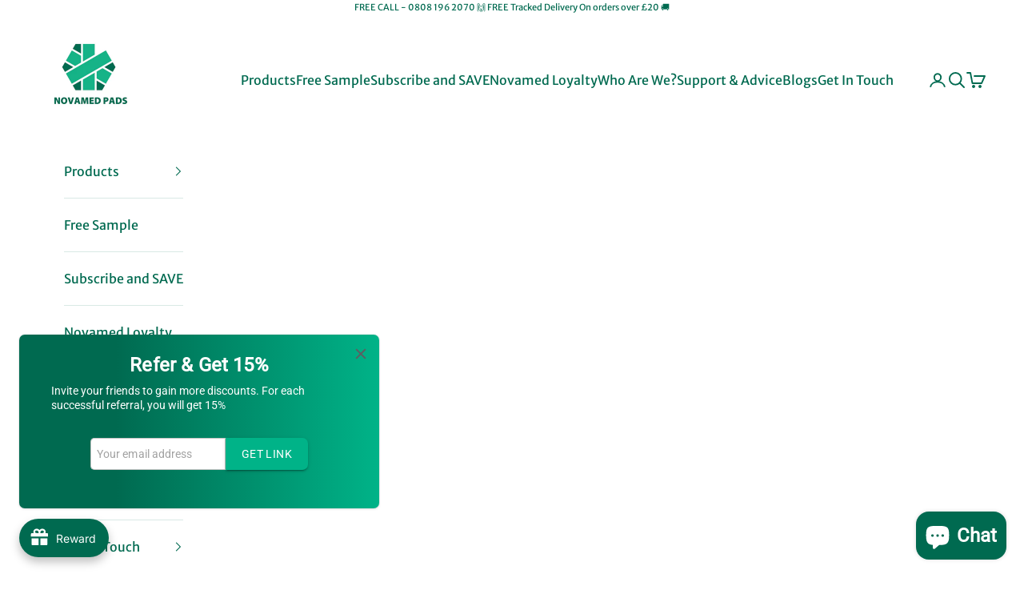

--- FILE ---
content_type: text/html; charset=utf-8
request_url: https://novamedpads.co.uk/collections/adult-incontinence/products/under-pads-60-90-cm
body_size: 156443
content:
<!doctype html>

<html lang="en" dir="ltr">
  <head>
    <meta charset="utf-8">
    <meta name="viewport" content="width=device-width, initial-scale=1.0, height=device-height, minimum-scale=1.0, maximum-scale=5.0">

    <title>Novamed Incontinence Disposable Bed Pads, Underpads with adhesive tape</title><meta name="description" content="Size: 60*90cm 25 Pads per Bag  Absorbency: 1700-1900ml  Soft Top Sheet Made of Skin Friendly Material  Non-Slip Waterproof Backsheet  Adhesive Tape on all four sides  Minimises Odour  Superabsorbent molecules for fast absorption  Anti-leakage protection  Discreet Non-Rustle Material "><link rel="canonical" href="https://novamedpads.co.uk/products/under-pads-60-90-cm"><link rel="shortcut icon" href="//novamedpads.co.uk/cdn/shop/files/Untitled_23_April_2025_at_12.00.29.png?v=1745406218&width=96">
      <link rel="apple-touch-icon" href="//novamedpads.co.uk/cdn/shop/files/Untitled_23_April_2025_at_12.00.29.png?v=1745406218&width=180"><link rel="preconnect" href="https://fonts.shopifycdn.com" crossorigin><link rel="preload" href="//novamedpads.co.uk/cdn/fonts/merriweather_sans/merriweathersans_n4.e8e76a1153621bf13c455f7c4cac15f9e7a555b4.woff2" as="font" type="font/woff2" crossorigin><link rel="preload" href="//novamedpads.co.uk/cdn/fonts/merriweather_sans/merriweathersans_n4.e8e76a1153621bf13c455f7c4cac15f9e7a555b4.woff2" as="font" type="font/woff2" crossorigin><meta property="og:type" content="product">
  <meta property="og:title" content="Novamed Incontinence Disposable Bed Pads, Underpads with adhesive tapes - 60x90 cm">
  <meta property="product:price:amount" content="12.99">
  <meta property="product:price:currency" content="GBP">
  <meta property="product:availability" content="in stock"><meta property="og:image" content="http://novamedpads.co.uk/cdn/shop/products/novamed-incontinence-disposable-bed-pads-underpads-with-adhesive-tapes-60x90-cm-novamed-europe-ltd-9.jpg?v=1719582913&width=2048">
  <meta property="og:image:secure_url" content="https://novamedpads.co.uk/cdn/shop/products/novamed-incontinence-disposable-bed-pads-underpads-with-adhesive-tapes-60x90-cm-novamed-europe-ltd-9.jpg?v=1719582913&width=2048">
  <meta property="og:image:width" content="1600">
  <meta property="og:image:height" content="1600"><meta property="og:description" content="Size: 60*90cm 25 Pads per Bag  Absorbency: 1700-1900ml  Soft Top Sheet Made of Skin Friendly Material  Non-Slip Waterproof Backsheet  Adhesive Tape on all four sides  Minimises Odour  Superabsorbent molecules for fast absorption  Anti-leakage protection  Discreet Non-Rustle Material "><meta property="og:url" content="https://novamedpads.co.uk/products/under-pads-60-90-cm">
<meta property="og:site_name" content="Novamed (Europe) ltd"><meta name="twitter:card" content="summary"><meta name="twitter:title" content="Novamed Incontinence Disposable Bed Pads, Underpads with adhesive tapes - 60x90 cm">
  <meta name="twitter:description" content="Size: 60*90cm
25 Pads per Bag 
Absorbency: 1700-1900ml 


Soft Top Sheet Made of Skin Friendly Material 
Non-Slip Waterproof Backsheet 
Adhesive Tape on all four sides 
Minimises Odour 
Superabsorbent molecules for fast absorption 
Anti-leakage protection 
Discreet Non-Rustle Material 
"><meta name="twitter:image" content="https://novamedpads.co.uk/cdn/shop/products/novamed-incontinence-disposable-bed-pads-underpads-with-adhesive-tapes-60x90-cm-novamed-europe-ltd-9.jpg?crop=center&height=1200&v=1719582913&width=1200">
  <meta name="twitter:image:alt" content="Novamed Incontinence Disposable Bed Pads, Underpads with adhesive tapes - 60x90 cm - Novamed (Europe) ltd"><script async crossorigin fetchpriority="high" src="/cdn/shopifycloud/importmap-polyfill/es-modules-shim.2.4.0.js"></script>
<script type="application/ld+json">{"@context":"http:\/\/schema.org\/","@id":"\/products\/under-pads-60-90-cm#product","@type":"ProductGroup","brand":{"@type":"Brand","name":"Novamed (Europe) ltd"},"category":"","description":"Size: 60*90cm\n25 Pads per Bag \nAbsorbency: 1700-1900ml \n\n\nSoft Top Sheet Made of Skin Friendly Material \nNon-Slip Waterproof Backsheet \nAdhesive Tape on all four sides \nMinimises Odour \nSuperabsorbent molecules for fast absorption \nAnti-leakage protection \nDiscreet Non-Rustle Material \n","hasVariant":[{"@id":"\/products\/under-pads-60-90-cm?variant=40386959736999#variant","@type":"Product","gtin":"5060524772338","image":"https:\/\/novamedpads.co.uk\/cdn\/shop\/products\/novamed-incontinence-disposable-bed-pads-underpads-with-adhesive-tapes-60x90-cm-novamed-europe-ltd-9.jpg?v=1719582913\u0026width=1920","name":"Novamed Incontinence Disposable Bed Pads, Underpads with adhesive tapes - 60x90 cm - Yes","offers":{"@id":"\/products\/under-pads-60-90-cm?variant=40386959736999#offer","@type":"Offer","availability":"http:\/\/schema.org\/InStock","price":"12.99","priceCurrency":"GBP","url":"https:\/\/novamedpads.co.uk\/products\/under-pads-60-90-cm?variant=40386959736999"},"sku":"YUP-X25A-1"},{"@id":"\/products\/under-pads-60-90-cm?variant=40386959769767#variant","@type":"Product","gtin":"5060524772338","image":"https:\/\/novamedpads.co.uk\/cdn\/shop\/products\/novamed-incontinence-disposable-bed-pads-underpads-with-adhesive-tapes-60x90-cm-novamed-europe-ltd-9.jpg?v=1719582913\u0026width=1920","name":"Novamed Incontinence Disposable Bed Pads, Underpads with adhesive tapes - 60x90 cm - No","offers":{"@id":"\/products\/under-pads-60-90-cm?variant=40386959769767#offer","@type":"Offer","availability":"http:\/\/schema.org\/InStock","price":"12.99","priceCurrency":"GBP","url":"https:\/\/novamedpads.co.uk\/products\/under-pads-60-90-cm?variant=40386959769767"},"sku":"NUP-X25A-2"}],"name":"Novamed Incontinence Disposable Bed Pads, Underpads with adhesive tapes - 60x90 cm","productGroupID":"6842380026023","url":"https:\/\/novamedpads.co.uk\/products\/under-pads-60-90-cm"}</script><script type="application/ld+json">
  {
    "@context": "https://schema.org",
    "@type": "BreadcrumbList",
    "itemListElement": [{
        "@type": "ListItem",
        "position": 1,
        "name": "Home",
        "item": "https://novamedpads.co.uk"
      },{
            "@type": "ListItem",
            "position": 2,
            "name": "Adult incontinence",
            "item": "https://novamedpads.co.uk/collections/adult-incontinence"
          }, {
            "@type": "ListItem",
            "position": 3,
            "name": "Novamed Incontinence Disposable Bed Pads, Underpads with adhesive tapes - 60x90 cm",
            "item": "https://novamedpads.co.uk/products/under-pads-60-90-cm"
          }]
  }
</script><style>/* Typography (heading) */
  @font-face {
  font-family: "Merriweather Sans";
  font-weight: 400;
  font-style: normal;
  font-display: fallback;
  src: url("//novamedpads.co.uk/cdn/fonts/merriweather_sans/merriweathersans_n4.e8e76a1153621bf13c455f7c4cac15f9e7a555b4.woff2") format("woff2"),
       url("//novamedpads.co.uk/cdn/fonts/merriweather_sans/merriweathersans_n4.0832d7fb8eff5d83b883571b5fd79bbe1a28a988.woff") format("woff");
}

@font-face {
  font-family: "Merriweather Sans";
  font-weight: 400;
  font-style: italic;
  font-display: fallback;
  src: url("//novamedpads.co.uk/cdn/fonts/merriweather_sans/merriweathersans_i4.99d306e41d8ba3564f0bfd3e402e1dcca1cd703f.woff2") format("woff2"),
       url("//novamedpads.co.uk/cdn/fonts/merriweather_sans/merriweathersans_i4.b2a57ee387598e8e4fcd63044ba1af6adad66518.woff") format("woff");
}

/* Typography (body) */
  @font-face {
  font-family: "Merriweather Sans";
  font-weight: 400;
  font-style: normal;
  font-display: fallback;
  src: url("//novamedpads.co.uk/cdn/fonts/merriweather_sans/merriweathersans_n4.e8e76a1153621bf13c455f7c4cac15f9e7a555b4.woff2") format("woff2"),
       url("//novamedpads.co.uk/cdn/fonts/merriweather_sans/merriweathersans_n4.0832d7fb8eff5d83b883571b5fd79bbe1a28a988.woff") format("woff");
}

@font-face {
  font-family: "Merriweather Sans";
  font-weight: 400;
  font-style: italic;
  font-display: fallback;
  src: url("//novamedpads.co.uk/cdn/fonts/merriweather_sans/merriweathersans_i4.99d306e41d8ba3564f0bfd3e402e1dcca1cd703f.woff2") format("woff2"),
       url("//novamedpads.co.uk/cdn/fonts/merriweather_sans/merriweathersans_i4.b2a57ee387598e8e4fcd63044ba1af6adad66518.woff") format("woff");
}

@font-face {
  font-family: "Merriweather Sans";
  font-weight: 700;
  font-style: normal;
  font-display: fallback;
  src: url("//novamedpads.co.uk/cdn/fonts/merriweather_sans/merriweathersans_n7.3dd4b2318b551e0b9ab383d06e174627140df1a2.woff2") format("woff2"),
       url("//novamedpads.co.uk/cdn/fonts/merriweather_sans/merriweathersans_n7.747f9bc74171cb774c825e88f24f06fa2c104728.woff") format("woff");
}

@font-face {
  font-family: "Merriweather Sans";
  font-weight: 700;
  font-style: italic;
  font-display: fallback;
  src: url("//novamedpads.co.uk/cdn/fonts/merriweather_sans/merriweathersans_i7.f2d7b1a500d49e06d98f40b8dbe77e95004f79db.woff2") format("woff2"),
       url("//novamedpads.co.uk/cdn/fonts/merriweather_sans/merriweathersans_i7.a1c55eb3a491b4fcf03e3827b743957269dcbb5c.woff") format("woff");
}

:root {
    /* Container */
    --container-max-width: 100%;
    --container-xxs-max-width: 27.5rem; /* 440px */
    --container-xs-max-width: 42.5rem; /* 680px */
    --container-sm-max-width: 61.25rem; /* 980px */
    --container-md-max-width: 71.875rem; /* 1150px */
    --container-lg-max-width: 78.75rem; /* 1260px */
    --container-xl-max-width: 85rem; /* 1360px */
    --container-gutter: 1.25rem;

    --section-vertical-spacing: 2.5rem;
    --section-vertical-spacing-tight:2.5rem;

    --section-stack-gap:2.25rem;
    --section-stack-gap-tight:2.25rem;

    /* Form settings */
    --form-gap: 1.25rem; /* Gap between fieldset and submit button */
    --fieldset-gap: 1rem; /* Gap between each form input within a fieldset */
    --form-control-gap: 0.625rem; /* Gap between input and label (ignored for floating label) */
    --checkbox-control-gap: 0.75rem; /* Horizontal gap between checkbox and its associated label */
    --input-padding-block: 0.65rem; /* Vertical padding for input, textarea and native select */
    --input-padding-inline: 0.8rem; /* Horizontal padding for input, textarea and native select */
    --checkbox-size: 0.875rem; /* Size (width and height) for checkbox */

    /* Other sizes */
    --sticky-area-height: calc(var(--announcement-bar-is-sticky, 0) * var(--announcement-bar-height, 0px) + var(--header-is-sticky, 0) * var(--header-is-visible, 1) * var(--header-height, 0px));

    /* RTL support */
    --transform-logical-flip: 1;
    --transform-origin-start: left;
    --transform-origin-end: right;

    /**
     * ---------------------------------------------------------------------
     * TYPOGRAPHY
     * ---------------------------------------------------------------------
     */

    /* Font properties */
    --heading-font-family: "Merriweather Sans", sans-serif;
    --heading-font-weight: 400;
    --heading-font-style: normal;
    --heading-text-transform: uppercase;
    --heading-letter-spacing: -0.03em;
    --text-font-family: "Merriweather Sans", sans-serif;
    --text-font-weight: 400;
    --text-font-style: normal;
    --text-letter-spacing: 0.0em;
    --button-font: var(--text-font-style) var(--text-font-weight) var(--text-sm) / 1.65 var(--text-font-family);
    --button-text-transform: uppercase;
    --button-letter-spacing: 0.0em;

    /* Font sizes */--text-heading-size-factor: 1.1;
    --text-h1: max(0.6875rem, clamp(1.375rem, 1.146341463414634rem + 0.975609756097561vw, 2rem) * var(--text-heading-size-factor));
    --text-h2: max(0.6875rem, clamp(1.25rem, 1.0670731707317074rem + 0.7804878048780488vw, 1.75rem) * var(--text-heading-size-factor));
    --text-h3: max(0.6875rem, clamp(1.125rem, 1.0335365853658536rem + 0.3902439024390244vw, 1.375rem) * var(--text-heading-size-factor));
    --text-h4: max(0.6875rem, clamp(1rem, 0.9542682926829268rem + 0.1951219512195122vw, 1.125rem) * var(--text-heading-size-factor));
    --text-h5: calc(0.875rem * var(--text-heading-size-factor));
    --text-h6: calc(0.75rem * var(--text-heading-size-factor));

    --text-xs: 0.75rem;
    --text-sm: 0.8125rem;
    --text-base: 0.875rem;
    --text-lg: 1.0rem;
    --text-xl: 1.25rem;

    /* Rounded variables (used for border radius) */
    --rounded-full: 9999px;
    --button-border-radius: 0.0rem;
    --input-border-radius: 0.0rem;

    /* Box shadow */
    --shadow-sm: 0 2px 8px rgb(0 0 0 / 0.05);
    --shadow: 0 5px 15px rgb(0 0 0 / 0.05);
    --shadow-md: 0 5px 30px rgb(0 0 0 / 0.05);
    --shadow-block: px px px rgb(var(--text-primary) / 0.0);

    /**
     * ---------------------------------------------------------------------
     * OTHER
     * ---------------------------------------------------------------------
     */

    --checkmark-svg-url: url(//novamedpads.co.uk/cdn/shop/t/18/assets/checkmark.svg?v=77552481021870063511750928557);
    --cursor-zoom-in-svg-url: url(//novamedpads.co.uk/cdn/shop/t/18/assets/cursor-zoom-in.svg?v=113067732052431268801750928558);
  }

  [dir="rtl"]:root {
    /* RTL support */
    --transform-logical-flip: -1;
    --transform-origin-start: right;
    --transform-origin-end: left;
  }

  @media screen and (min-width: 700px) {
    :root {
      /* Typography (font size) */
      --text-xs: 0.875rem;
      --text-sm: 0.9375rem;
      --text-base: 1.0rem;
      --text-lg: 1.125rem;
      --text-xl: 1.375rem;

      /* Spacing settings */
      --container-gutter: 2rem;
    }
  }

  @media screen and (min-width: 1000px) {
    :root {
      /* Spacing settings */
      --container-gutter: 3rem;

      --section-vertical-spacing: 4rem;
      --section-vertical-spacing-tight: 4rem;

      --section-stack-gap:3rem;
      --section-stack-gap-tight:3rem;
    }
  }:root {/* Overlay used for modal */
    --page-overlay: 0 0 0 / 0.4;

    /* We use the first scheme background as default */
    --page-background: ;

    /* Product colors */
    --on-sale-text: 227 44 43;
    --on-sale-badge-background: 227 44 43;
    --on-sale-badge-text: 255 255 255;
    --sold-out-badge-background: 239 239 239;
    --sold-out-badge-text: 0 0 0 / 0.65;
    --custom-badge-background: 28 28 28;
    --custom-badge-text: 255 255 255;
    --star-color: 28 28 28;

    /* Status colors */
    --success-background: 212 227 203;
    --success-text: 48 122 7;
    --warning-background: 253 241 224;
    --warning-text: 237 138 0;
    --error-background: 243 204 204;
    --error-text: 203 43 43;
  }.color-scheme--scheme-1 {
      /* Color settings */--accent: 0 106 80;
      --text-color: 0 106 80;
      --background: 255 255 255 / 1.0;
      --background-without-opacity: 255 255 255;
      --background-gradient: ;--border-color: 217 233 229;/* Button colors */
      --button-background: 0 106 80;
      --button-text-color: 255 255 255;

      /* Circled buttons */
      --circle-button-background: 255 255 255;
      --circle-button-text-color: 0 106 80;
    }.shopify-section:has(.section-spacing.color-scheme--bg-54922f2e920ba8346f6dc0fba343d673) + .shopify-section:has(.section-spacing.color-scheme--bg-54922f2e920ba8346f6dc0fba343d673:not(.bordered-section)) .section-spacing {
      padding-block-start: 0;
    }.color-scheme--scheme-2 {
      /* Color settings */--accent: 0 106 80;
      --text-color: 0 106 80;
      --background: 255 255 255 / 1.0;
      --background-without-opacity: 255 255 255;
      --background-gradient: ;--border-color: 217 233 229;/* Button colors */
      --button-background: 0 106 80;
      --button-text-color: 255 255 255;

      /* Circled buttons */
      --circle-button-background: 149 201 180;
      --circle-button-text-color: 0 106 80;
    }.shopify-section:has(.section-spacing.color-scheme--bg-54922f2e920ba8346f6dc0fba343d673) + .shopify-section:has(.section-spacing.color-scheme--bg-54922f2e920ba8346f6dc0fba343d673:not(.bordered-section)) .section-spacing {
      padding-block-start: 0;
    }.color-scheme--scheme-3 {
      /* Color settings */--accent: 255 255 255;
      --text-color: 255 255 255;
      --background: 28 28 28 / 1.0;
      --background-without-opacity: 28 28 28;
      --background-gradient: ;--border-color: 62 62 62;/* Button colors */
      --button-background: 255 255 255;
      --button-text-color: 28 28 28;

      /* Circled buttons */
      --circle-button-background: 255 255 255;
      --circle-button-text-color: 28 28 28;
    }.shopify-section:has(.section-spacing.color-scheme--bg-c1f8cb21047e4797e94d0969dc5d1e44) + .shopify-section:has(.section-spacing.color-scheme--bg-c1f8cb21047e4797e94d0969dc5d1e44:not(.bordered-section)) .section-spacing {
      padding-block-start: 0;
    }.color-scheme--scheme-4 {
      /* Color settings */--accent: 255 255 255;
      --text-color: 255 255 255;
      --background: 0 0 0 / 0.0;
      --background-without-opacity: 0 0 0;
      --background-gradient: ;--border-color: 255 255 255;/* Button colors */
      --button-background: 255 255 255;
      --button-text-color: 28 28 28;

      /* Circled buttons */
      --circle-button-background: 255 255 255;
      --circle-button-text-color: 28 28 28;
    }.shopify-section:has(.section-spacing.color-scheme--bg-3671eee015764974ee0aef1536023e0f) + .shopify-section:has(.section-spacing.color-scheme--bg-3671eee015764974ee0aef1536023e0f:not(.bordered-section)) .section-spacing {
      padding-block-start: 0;
    }.color-scheme--dialog {
      /* Color settings */--accent: 0 106 80;
      --text-color: 0 106 80;
      --background: 255 255 255 / 1.0;
      --background-without-opacity: 255 255 255;
      --background-gradient: ;--border-color: 217 233 229;/* Button colors */
      --button-background: 0 106 80;
      --button-text-color: 255 255 255;

      /* Circled buttons */
      --circle-button-background: 149 201 180;
      --circle-button-text-color: 0 106 80;
    }
</style><script>
  // This allows to expose several variables to the global scope, to be used in scripts
  window.themeVariables = {
    settings: {
      showPageTransition: null,
      pageType: "product",
      moneyFormat: "\u003cspan class=dualPrice\u003e£{{amount}}\u003c\/span\u003e",
      moneyWithCurrencyFormat: "\u003cspan class=dualPrice\u003e£{{amount}} GBP\u003c\/span\u003e",
      currencyCodeEnabled: true,
      cartType: "page",
      staggerMenuApparition: true
    },

    strings: {
      addedToCart: "Added to your cart!",
      closeGallery: "Close gallery",
      zoomGallery: "Zoom picture",
      errorGallery: "Image cannot be loaded",
      shippingEstimatorNoResults: "Sorry, we do not ship to your address.",
      shippingEstimatorOneResult: "There is one shipping rate for your address:",
      shippingEstimatorMultipleResults: "There are several shipping rates for your address:",
      shippingEstimatorError: "One or more error occurred while retrieving shipping rates:",
      next: "Next",
      previous: "Previous"
    },

    mediaQueries: {
      'sm': 'screen and (min-width: 700px)',
      'md': 'screen and (min-width: 1000px)',
      'lg': 'screen and (min-width: 1150px)',
      'xl': 'screen and (min-width: 1400px)',
      '2xl': 'screen and (min-width: 1600px)',
      'sm-max': 'screen and (max-width: 699px)',
      'md-max': 'screen and (max-width: 999px)',
      'lg-max': 'screen and (max-width: 1149px)',
      'xl-max': 'screen and (max-width: 1399px)',
      '2xl-max': 'screen and (max-width: 1599px)',
      'motion-safe': '(prefers-reduced-motion: no-preference)',
      'motion-reduce': '(prefers-reduced-motion: reduce)',
      'supports-hover': 'screen and (pointer: fine)',
      'supports-touch': 'screen and (hover: none)'
    }
  };</script><script type="importmap">{
        "imports": {
          "vendor": "//novamedpads.co.uk/cdn/shop/t/18/assets/vendor.min.js?v=118757129943152772801750928491",
          "theme": "//novamedpads.co.uk/cdn/shop/t/18/assets/theme.js?v=120831487839789910711750928491",
          "photoswipe": "//novamedpads.co.uk/cdn/shop/t/18/assets/photoswipe.min.js?v=13374349288281597431750928491"
        }
      }
    </script>

    <script type="module" src="//novamedpads.co.uk/cdn/shop/t/18/assets/vendor.min.js?v=118757129943152772801750928491"></script>
    <script type="module" src="//novamedpads.co.uk/cdn/shop/t/18/assets/theme.js?v=120831487839789910711750928491"></script>

    <script>window.performance && window.performance.mark && window.performance.mark('shopify.content_for_header.start');</script><meta name="google-site-verification" content="w1ih8a3TyAln5vNxSiuqtCuOHe01jThRfLFdMuNXCjw">
<meta name="facebook-domain-verification" content="a5rinrm39g9vab3rp65xzib2ybsejs">
<meta name="facebook-domain-verification" content="j9w2cxo6hqpcz6jgwxdtpaqk3omq4s">
<meta id="shopify-digital-wallet" name="shopify-digital-wallet" content="/48396533927/digital_wallets/dialog">
<meta name="shopify-checkout-api-token" content="fd13c18fc9a177c3265bce1cfae72c29">
<meta id="in-context-paypal-metadata" data-shop-id="48396533927" data-venmo-supported="false" data-environment="production" data-locale="en_US" data-paypal-v4="true" data-currency="GBP">
<link rel="alternate" hreflang="x-default" href="https://novamedpads.co.uk/products/under-pads-60-90-cm">
<link rel="alternate" hreflang="en" href="https://novamedpads.co.uk/products/under-pads-60-90-cm">
<link rel="alternate" hreflang="nl" href="https://novamedpads.co.uk/nl/products/under-pads-60-90-cm">
<link rel="alternate" hreflang="fr" href="https://novamedpads.co.uk/fr/products/under-pads-60-90-cm">
<link rel="alternate" type="application/json+oembed" href="https://novamedpads.co.uk/products/under-pads-60-90-cm.oembed">
<script async="async" src="/checkouts/internal/preloads.js?locale=en-GB"></script>
<link rel="preconnect" href="https://shop.app" crossorigin="anonymous">
<script async="async" src="https://shop.app/checkouts/internal/preloads.js?locale=en-GB&shop_id=48396533927" crossorigin="anonymous"></script>
<script id="apple-pay-shop-capabilities" type="application/json">{"shopId":48396533927,"countryCode":"GB","currencyCode":"GBP","merchantCapabilities":["supports3DS"],"merchantId":"gid:\/\/shopify\/Shop\/48396533927","merchantName":"Novamed (Europe) ltd","requiredBillingContactFields":["postalAddress","email","phone"],"requiredShippingContactFields":["postalAddress","email","phone"],"shippingType":"shipping","supportedNetworks":["visa","maestro","masterCard"],"total":{"type":"pending","label":"Novamed (Europe) ltd","amount":"1.00"},"shopifyPaymentsEnabled":true,"supportsSubscriptions":true}</script>
<script id="shopify-features" type="application/json">{"accessToken":"fd13c18fc9a177c3265bce1cfae72c29","betas":["rich-media-storefront-analytics"],"domain":"novamedpads.co.uk","predictiveSearch":true,"shopId":48396533927,"locale":"en"}</script>
<script>var Shopify = Shopify || {};
Shopify.shop = "novamed-europe-ltd.myshopify.com";
Shopify.locale = "en";
Shopify.currency = {"active":"GBP","rate":"1.0"};
Shopify.country = "GB";
Shopify.theme = {"name":"Updated copy of Updated copy of Copy of Prestige","id":179590463874,"schema_name":"Prestige","schema_version":"10.8.0","theme_store_id":855,"role":"main"};
Shopify.theme.handle = "null";
Shopify.theme.style = {"id":null,"handle":null};
Shopify.cdnHost = "novamedpads.co.uk/cdn";
Shopify.routes = Shopify.routes || {};
Shopify.routes.root = "/";</script>
<script type="module">!function(o){(o.Shopify=o.Shopify||{}).modules=!0}(window);</script>
<script>!function(o){function n(){var o=[];function n(){o.push(Array.prototype.slice.apply(arguments))}return n.q=o,n}var t=o.Shopify=o.Shopify||{};t.loadFeatures=n(),t.autoloadFeatures=n()}(window);</script>
<script>
  window.ShopifyPay = window.ShopifyPay || {};
  window.ShopifyPay.apiHost = "shop.app\/pay";
  window.ShopifyPay.redirectState = null;
</script>
<script id="shop-js-analytics" type="application/json">{"pageType":"product"}</script>
<script defer="defer" async type="module" src="//novamedpads.co.uk/cdn/shopifycloud/shop-js/modules/v2/client.init-shop-cart-sync_BN7fPSNr.en.esm.js"></script>
<script defer="defer" async type="module" src="//novamedpads.co.uk/cdn/shopifycloud/shop-js/modules/v2/chunk.common_Cbph3Kss.esm.js"></script>
<script defer="defer" async type="module" src="//novamedpads.co.uk/cdn/shopifycloud/shop-js/modules/v2/chunk.modal_DKumMAJ1.esm.js"></script>
<script type="module">
  await import("//novamedpads.co.uk/cdn/shopifycloud/shop-js/modules/v2/client.init-shop-cart-sync_BN7fPSNr.en.esm.js");
await import("//novamedpads.co.uk/cdn/shopifycloud/shop-js/modules/v2/chunk.common_Cbph3Kss.esm.js");
await import("//novamedpads.co.uk/cdn/shopifycloud/shop-js/modules/v2/chunk.modal_DKumMAJ1.esm.js");

  window.Shopify.SignInWithShop?.initShopCartSync?.({"fedCMEnabled":true,"windoidEnabled":true});

</script>
<script>
  window.Shopify = window.Shopify || {};
  if (!window.Shopify.featureAssets) window.Shopify.featureAssets = {};
  window.Shopify.featureAssets['shop-js'] = {"shop-cart-sync":["modules/v2/client.shop-cart-sync_CJVUk8Jm.en.esm.js","modules/v2/chunk.common_Cbph3Kss.esm.js","modules/v2/chunk.modal_DKumMAJ1.esm.js"],"init-fed-cm":["modules/v2/client.init-fed-cm_7Fvt41F4.en.esm.js","modules/v2/chunk.common_Cbph3Kss.esm.js","modules/v2/chunk.modal_DKumMAJ1.esm.js"],"init-shop-email-lookup-coordinator":["modules/v2/client.init-shop-email-lookup-coordinator_Cc088_bR.en.esm.js","modules/v2/chunk.common_Cbph3Kss.esm.js","modules/v2/chunk.modal_DKumMAJ1.esm.js"],"init-windoid":["modules/v2/client.init-windoid_hPopwJRj.en.esm.js","modules/v2/chunk.common_Cbph3Kss.esm.js","modules/v2/chunk.modal_DKumMAJ1.esm.js"],"shop-button":["modules/v2/client.shop-button_B0jaPSNF.en.esm.js","modules/v2/chunk.common_Cbph3Kss.esm.js","modules/v2/chunk.modal_DKumMAJ1.esm.js"],"shop-cash-offers":["modules/v2/client.shop-cash-offers_DPIskqss.en.esm.js","modules/v2/chunk.common_Cbph3Kss.esm.js","modules/v2/chunk.modal_DKumMAJ1.esm.js"],"shop-toast-manager":["modules/v2/client.shop-toast-manager_CK7RT69O.en.esm.js","modules/v2/chunk.common_Cbph3Kss.esm.js","modules/v2/chunk.modal_DKumMAJ1.esm.js"],"init-shop-cart-sync":["modules/v2/client.init-shop-cart-sync_BN7fPSNr.en.esm.js","modules/v2/chunk.common_Cbph3Kss.esm.js","modules/v2/chunk.modal_DKumMAJ1.esm.js"],"init-customer-accounts-sign-up":["modules/v2/client.init-customer-accounts-sign-up_CfPf4CXf.en.esm.js","modules/v2/client.shop-login-button_DeIztwXF.en.esm.js","modules/v2/chunk.common_Cbph3Kss.esm.js","modules/v2/chunk.modal_DKumMAJ1.esm.js"],"pay-button":["modules/v2/client.pay-button_CgIwFSYN.en.esm.js","modules/v2/chunk.common_Cbph3Kss.esm.js","modules/v2/chunk.modal_DKumMAJ1.esm.js"],"init-customer-accounts":["modules/v2/client.init-customer-accounts_DQ3x16JI.en.esm.js","modules/v2/client.shop-login-button_DeIztwXF.en.esm.js","modules/v2/chunk.common_Cbph3Kss.esm.js","modules/v2/chunk.modal_DKumMAJ1.esm.js"],"avatar":["modules/v2/client.avatar_BTnouDA3.en.esm.js"],"init-shop-for-new-customer-accounts":["modules/v2/client.init-shop-for-new-customer-accounts_CsZy_esa.en.esm.js","modules/v2/client.shop-login-button_DeIztwXF.en.esm.js","modules/v2/chunk.common_Cbph3Kss.esm.js","modules/v2/chunk.modal_DKumMAJ1.esm.js"],"shop-follow-button":["modules/v2/client.shop-follow-button_BRMJjgGd.en.esm.js","modules/v2/chunk.common_Cbph3Kss.esm.js","modules/v2/chunk.modal_DKumMAJ1.esm.js"],"checkout-modal":["modules/v2/client.checkout-modal_B9Drz_yf.en.esm.js","modules/v2/chunk.common_Cbph3Kss.esm.js","modules/v2/chunk.modal_DKumMAJ1.esm.js"],"shop-login-button":["modules/v2/client.shop-login-button_DeIztwXF.en.esm.js","modules/v2/chunk.common_Cbph3Kss.esm.js","modules/v2/chunk.modal_DKumMAJ1.esm.js"],"lead-capture":["modules/v2/client.lead-capture_DXYzFM3R.en.esm.js","modules/v2/chunk.common_Cbph3Kss.esm.js","modules/v2/chunk.modal_DKumMAJ1.esm.js"],"shop-login":["modules/v2/client.shop-login_CA5pJqmO.en.esm.js","modules/v2/chunk.common_Cbph3Kss.esm.js","modules/v2/chunk.modal_DKumMAJ1.esm.js"],"payment-terms":["modules/v2/client.payment-terms_BxzfvcZJ.en.esm.js","modules/v2/chunk.common_Cbph3Kss.esm.js","modules/v2/chunk.modal_DKumMAJ1.esm.js"]};
</script>
<script>(function() {
  var isLoaded = false;
  function asyncLoad() {
    if (isLoaded) return;
    isLoaded = true;
    var urls = ["https:\/\/ecommplugins-scripts.trustpilot.com\/v2.1\/js\/header.min.js?settings=eyJrZXkiOiJOcXU3VVRMYXRnNWV3UUMwIiwicyI6InNrdSJ9\u0026v=2.5\u0026shop=novamed-europe-ltd.myshopify.com","https:\/\/ecommplugins-trustboxsettings.trustpilot.com\/novamed-europe-ltd.myshopify.com.js?settings=1675861575906\u0026shop=novamed-europe-ltd.myshopify.com","https:\/\/widget.trustpilot.com\/bootstrap\/v5\/tp.widget.sync.bootstrap.min.js?shop=novamed-europe-ltd.myshopify.com","https:\/\/cookiebar.hulkapps.com\/hulk_cookie_bar.js?shop=novamed-europe-ltd.myshopify.com","https:\/\/trust.conversionbear.com\/script?app=trust_badge\u0026shop=novamed-europe-ltd.myshopify.com","https:\/\/storage.googleapis.com\/singleton-software-bucket\/dualprice\/prod\/dualPrice_v4.js?shop=novamed-europe-ltd.myshopify.com","https:\/\/app.kiwisizing.com\/web\/js\/dist\/kiwiSizing\/plugin\/SizingPlugin.prod.js?v=331\u0026shop=novamed-europe-ltd.myshopify.com","https:\/\/seo.apps.avada.io\/scripttag\/avada-seo-installed.js?shop=novamed-europe-ltd.myshopify.com","https:\/\/cdn1.avada.io\/flying-pages\/module.js?shop=novamed-europe-ltd.myshopify.com","https:\/\/joy.avada.io\/scripttag\/avada-joy-tracking.min.js?shop=novamed-europe-ltd.myshopify.com","https:\/\/static.rechargecdn.com\/assets\/js\/widget.min.js?shop=novamed-europe-ltd.myshopify.com","https:\/\/admin.revenuehunt.com\/embed.js?shop=novamed-europe-ltd.myshopify.com","https:\/\/size-guides.esc-apps-cdn.com\/1739270299-app.novamed-europe-ltd.myshopify.com.js?shop=novamed-europe-ltd.myshopify.com","https:\/\/cdn.hextom.com\/js\/freeshippingbar.js?shop=novamed-europe-ltd.myshopify.com"];
    for (var i = 0; i < urls.length; i++) {
      var s = document.createElement('script');
      s.type = 'text/javascript';
      s.async = true;
      s.src = urls[i];
      var x = document.getElementsByTagName('script')[0];
      x.parentNode.insertBefore(s, x);
    }
  };
  if(window.attachEvent) {
    window.attachEvent('onload', asyncLoad);
  } else {
    window.addEventListener('load', asyncLoad, false);
  }
})();</script>
<script id="__st">var __st={"a":48396533927,"offset":0,"reqid":"dfc8f6c5-c26b-4798-9cbd-100180cc06d2-1770059772","pageurl":"novamedpads.co.uk\/collections\/adult-incontinence\/products\/under-pads-60-90-cm","u":"751a7e100911","p":"product","rtyp":"product","rid":6842380026023};</script>
<script>window.ShopifyPaypalV4VisibilityTracking = true;</script>
<script id="captcha-bootstrap">!function(){'use strict';const t='contact',e='account',n='new_comment',o=[[t,t],['blogs',n],['comments',n],[t,'customer']],c=[[e,'customer_login'],[e,'guest_login'],[e,'recover_customer_password'],[e,'create_customer']],r=t=>t.map((([t,e])=>`form[action*='/${t}']:not([data-nocaptcha='true']) input[name='form_type'][value='${e}']`)).join(','),a=t=>()=>t?[...document.querySelectorAll(t)].map((t=>t.form)):[];function s(){const t=[...o],e=r(t);return a(e)}const i='password',u='form_key',d=['recaptcha-v3-token','g-recaptcha-response','h-captcha-response',i],f=()=>{try{return window.sessionStorage}catch{return}},m='__shopify_v',_=t=>t.elements[u];function p(t,e,n=!1){try{const o=window.sessionStorage,c=JSON.parse(o.getItem(e)),{data:r}=function(t){const{data:e,action:n}=t;return t[m]||n?{data:e,action:n}:{data:t,action:n}}(c);for(const[e,n]of Object.entries(r))t.elements[e]&&(t.elements[e].value=n);n&&o.removeItem(e)}catch(o){console.error('form repopulation failed',{error:o})}}const l='form_type',E='cptcha';function T(t){t.dataset[E]=!0}const w=window,h=w.document,L='Shopify',v='ce_forms',y='captcha';let A=!1;((t,e)=>{const n=(g='f06e6c50-85a8-45c8-87d0-21a2b65856fe',I='https://cdn.shopify.com/shopifycloud/storefront-forms-hcaptcha/ce_storefront_forms_captcha_hcaptcha.v1.5.2.iife.js',D={infoText:'Protected by hCaptcha',privacyText:'Privacy',termsText:'Terms'},(t,e,n)=>{const o=w[L][v],c=o.bindForm;if(c)return c(t,g,e,D).then(n);var r;o.q.push([[t,g,e,D],n]),r=I,A||(h.body.append(Object.assign(h.createElement('script'),{id:'captcha-provider',async:!0,src:r})),A=!0)});var g,I,D;w[L]=w[L]||{},w[L][v]=w[L][v]||{},w[L][v].q=[],w[L][y]=w[L][y]||{},w[L][y].protect=function(t,e){n(t,void 0,e),T(t)},Object.freeze(w[L][y]),function(t,e,n,w,h,L){const[v,y,A,g]=function(t,e,n){const i=e?o:[],u=t?c:[],d=[...i,...u],f=r(d),m=r(i),_=r(d.filter((([t,e])=>n.includes(e))));return[a(f),a(m),a(_),s()]}(w,h,L),I=t=>{const e=t.target;return e instanceof HTMLFormElement?e:e&&e.form},D=t=>v().includes(t);t.addEventListener('submit',(t=>{const e=I(t);if(!e)return;const n=D(e)&&!e.dataset.hcaptchaBound&&!e.dataset.recaptchaBound,o=_(e),c=g().includes(e)&&(!o||!o.value);(n||c)&&t.preventDefault(),c&&!n&&(function(t){try{if(!f())return;!function(t){const e=f();if(!e)return;const n=_(t);if(!n)return;const o=n.value;o&&e.removeItem(o)}(t);const e=Array.from(Array(32),(()=>Math.random().toString(36)[2])).join('');!function(t,e){_(t)||t.append(Object.assign(document.createElement('input'),{type:'hidden',name:u})),t.elements[u].value=e}(t,e),function(t,e){const n=f();if(!n)return;const o=[...t.querySelectorAll(`input[type='${i}']`)].map((({name:t})=>t)),c=[...d,...o],r={};for(const[a,s]of new FormData(t).entries())c.includes(a)||(r[a]=s);n.setItem(e,JSON.stringify({[m]:1,action:t.action,data:r}))}(t,e)}catch(e){console.error('failed to persist form',e)}}(e),e.submit())}));const S=(t,e)=>{t&&!t.dataset[E]&&(n(t,e.some((e=>e===t))),T(t))};for(const o of['focusin','change'])t.addEventListener(o,(t=>{const e=I(t);D(e)&&S(e,y())}));const B=e.get('form_key'),M=e.get(l),P=B&&M;t.addEventListener('DOMContentLoaded',(()=>{const t=y();if(P)for(const e of t)e.elements[l].value===M&&p(e,B);[...new Set([...A(),...v().filter((t=>'true'===t.dataset.shopifyCaptcha))])].forEach((e=>S(e,t)))}))}(h,new URLSearchParams(w.location.search),n,t,e,['guest_login'])})(!0,!0)}();</script>
<script integrity="sha256-4kQ18oKyAcykRKYeNunJcIwy7WH5gtpwJnB7kiuLZ1E=" data-source-attribution="shopify.loadfeatures" defer="defer" src="//novamedpads.co.uk/cdn/shopifycloud/storefront/assets/storefront/load_feature-a0a9edcb.js" crossorigin="anonymous"></script>
<script crossorigin="anonymous" defer="defer" src="//novamedpads.co.uk/cdn/shopifycloud/storefront/assets/shopify_pay/storefront-65b4c6d7.js?v=20250812"></script>
<script data-source-attribution="shopify.dynamic_checkout.dynamic.init">var Shopify=Shopify||{};Shopify.PaymentButton=Shopify.PaymentButton||{isStorefrontPortableWallets:!0,init:function(){window.Shopify.PaymentButton.init=function(){};var t=document.createElement("script");t.src="https://novamedpads.co.uk/cdn/shopifycloud/portable-wallets/latest/portable-wallets.en.js",t.type="module",document.head.appendChild(t)}};
</script>
<script data-source-attribution="shopify.dynamic_checkout.buyer_consent">
  function portableWalletsHideBuyerConsent(e){var t=document.getElementById("shopify-buyer-consent"),n=document.getElementById("shopify-subscription-policy-button");t&&n&&(t.classList.add("hidden"),t.setAttribute("aria-hidden","true"),n.removeEventListener("click",e))}function portableWalletsShowBuyerConsent(e){var t=document.getElementById("shopify-buyer-consent"),n=document.getElementById("shopify-subscription-policy-button");t&&n&&(t.classList.remove("hidden"),t.removeAttribute("aria-hidden"),n.addEventListener("click",e))}window.Shopify?.PaymentButton&&(window.Shopify.PaymentButton.hideBuyerConsent=portableWalletsHideBuyerConsent,window.Shopify.PaymentButton.showBuyerConsent=portableWalletsShowBuyerConsent);
</script>
<script data-source-attribution="shopify.dynamic_checkout.cart.bootstrap">document.addEventListener("DOMContentLoaded",(function(){function t(){return document.querySelector("shopify-accelerated-checkout-cart, shopify-accelerated-checkout")}if(t())Shopify.PaymentButton.init();else{new MutationObserver((function(e,n){t()&&(Shopify.PaymentButton.init(),n.disconnect())})).observe(document.body,{childList:!0,subtree:!0})}}));
</script>
<link id="shopify-accelerated-checkout-styles" rel="stylesheet" media="screen" href="https://novamedpads.co.uk/cdn/shopifycloud/portable-wallets/latest/accelerated-checkout-backwards-compat.css" crossorigin="anonymous">
<style id="shopify-accelerated-checkout-cart">
        #shopify-buyer-consent {
  margin-top: 1em;
  display: inline-block;
  width: 100%;
}

#shopify-buyer-consent.hidden {
  display: none;
}

#shopify-subscription-policy-button {
  background: none;
  border: none;
  padding: 0;
  text-decoration: underline;
  font-size: inherit;
  cursor: pointer;
}

#shopify-subscription-policy-button::before {
  box-shadow: none;
}

      </style>

<script>window.performance && window.performance.mark && window.performance.mark('shopify.content_for_header.end');</script>
<link href="//novamedpads.co.uk/cdn/shop/t/18/assets/theme.css?v=59476350486779203171750928491" rel="stylesheet" type="text/css" media="all" /><!-- BEGIN app block: shopify://apps/judge-me-reviews/blocks/judgeme_core/61ccd3b1-a9f2-4160-9fe9-4fec8413e5d8 --><!-- Start of Judge.me Core -->






<link rel="dns-prefetch" href="https://cdnwidget.judge.me">
<link rel="dns-prefetch" href="https://cdn.judge.me">
<link rel="dns-prefetch" href="https://cdn1.judge.me">
<link rel="dns-prefetch" href="https://api.judge.me">

<script data-cfasync='false' class='jdgm-settings-script'>window.jdgmSettings={"pagination":5,"disable_web_reviews":false,"badge_no_review_text":"No reviews","badge_n_reviews_text":"{{ n }} review/reviews","badge_star_color":"#038A50","hide_badge_preview_if_no_reviews":false,"badge_hide_text":false,"enforce_center_preview_badge":false,"widget_title":"Customer Reviews","widget_open_form_text":"Write a review","widget_close_form_text":"Cancel review","widget_refresh_page_text":"Refresh page","widget_summary_text":"Based on {{ number_of_reviews }} review/reviews","widget_no_review_text":"Be the first to write a review","widget_name_field_text":"Display name","widget_verified_name_field_text":"Verified Name (public)","widget_name_placeholder_text":"Display name","widget_required_field_error_text":"This field is required.","widget_email_field_text":"Email address","widget_verified_email_field_text":"Verified Email (private, can not be edited)","widget_email_placeholder_text":"Your email address","widget_email_field_error_text":"Please enter a valid email address.","widget_rating_field_text":"Rating","widget_review_title_field_text":"Review Title","widget_review_title_placeholder_text":"Give your review a title","widget_review_body_field_text":"Review content","widget_review_body_placeholder_text":"Start writing here...","widget_pictures_field_text":"Picture/Video (optional)","widget_submit_review_text":"Submit Review","widget_submit_verified_review_text":"Submit Verified Review","widget_submit_success_msg_with_auto_publish":"Thank you! Please refresh the page in a few moments to see your review. You can remove or edit your review by logging into \u003ca href='https://judge.me/login' target='_blank' rel='nofollow noopener'\u003eJudge.me\u003c/a\u003e","widget_submit_success_msg_no_auto_publish":"Thank you! Your review will be published as soon as it is approved by the shop admin. You can remove or edit your review by logging into \u003ca href='https://judge.me/login' target='_blank' rel='nofollow noopener'\u003eJudge.me\u003c/a\u003e","widget_show_default_reviews_out_of_total_text":"Showing {{ n_reviews_shown }} out of {{ n_reviews }} reviews.","widget_show_all_link_text":"Show all","widget_show_less_link_text":"Show less","widget_author_said_text":"{{ reviewer_name }} said:","widget_days_text":"{{ n }} days ago","widget_weeks_text":"{{ n }} week/weeks ago","widget_months_text":"{{ n }} month/months ago","widget_years_text":"{{ n }} year/years ago","widget_yesterday_text":"Yesterday","widget_today_text":"Today","widget_replied_text":"\u003e\u003e {{ shop_name }} replied:","widget_read_more_text":"Read more","widget_reviewer_name_as_initial":"","widget_rating_filter_color":"#fbcd0a","widget_rating_filter_see_all_text":"See all reviews","widget_sorting_most_recent_text":"Most Recent","widget_sorting_highest_rating_text":"Highest Rating","widget_sorting_lowest_rating_text":"Lowest Rating","widget_sorting_with_pictures_text":"Only Pictures","widget_sorting_most_helpful_text":"Most Helpful","widget_open_question_form_text":"Ask a question","widget_reviews_subtab_text":"Reviews","widget_questions_subtab_text":"Questions","widget_question_label_text":"Question","widget_answer_label_text":"Answer","widget_question_placeholder_text":"Write your question here","widget_submit_question_text":"Submit Question","widget_question_submit_success_text":"Thank you for your question! We will notify you once it gets answered.","widget_star_color":"#038A50","verified_badge_text":"Verified","verified_badge_bg_color":"","verified_badge_text_color":"","verified_badge_placement":"left-of-reviewer-name","widget_review_max_height":"","widget_hide_border":false,"widget_social_share":false,"widget_thumb":false,"widget_review_location_show":false,"widget_location_format":"full_country_name","all_reviews_include_out_of_store_products":true,"all_reviews_out_of_store_text":"(out of store)","all_reviews_pagination":100,"all_reviews_product_name_prefix_text":"about","enable_review_pictures":true,"enable_question_anwser":false,"widget_theme":"default","review_date_format":"dd/mm/yyyy","default_sort_method":"most-recent","widget_product_reviews_subtab_text":"Product Reviews","widget_shop_reviews_subtab_text":"Shop Reviews","widget_other_products_reviews_text":"Reviews for other products","widget_store_reviews_subtab_text":"Store reviews","widget_no_store_reviews_text":"This store hasn't received any reviews yet","widget_web_restriction_product_reviews_text":"This product hasn't received any reviews yet","widget_no_items_text":"No items found","widget_show_more_text":"Show more","widget_write_a_store_review_text":"Write a Store Review","widget_other_languages_heading":"Reviews in Other Languages","widget_translate_review_text":"Translate review to {{ language }}","widget_translating_review_text":"Translating...","widget_show_original_translation_text":"Show original ({{ language }})","widget_translate_review_failed_text":"Review couldn't be translated.","widget_translate_review_retry_text":"Retry","widget_translate_review_try_again_later_text":"Try again later","show_product_url_for_grouped_product":false,"widget_sorting_pictures_first_text":"Pictures First","show_pictures_on_all_rev_page_mobile":false,"show_pictures_on_all_rev_page_desktop":false,"floating_tab_hide_mobile_install_preference":false,"floating_tab_button_name":"★ Reviews","floating_tab_title":"Let customers speak for us","floating_tab_button_color":"","floating_tab_button_background_color":"","floating_tab_url":"","floating_tab_url_enabled":false,"floating_tab_tab_style":"text","all_reviews_text_badge_text":"Customers rate us {{ shop.metafields.judgeme.all_reviews_rating | round: 1 }}/5 based on {{ shop.metafields.judgeme.all_reviews_count }} reviews.","all_reviews_text_badge_text_branded_style":"{{ shop.metafields.judgeme.all_reviews_rating | round: 1 }} out of 5 stars based on {{ shop.metafields.judgeme.all_reviews_count }} reviews","is_all_reviews_text_badge_a_link":false,"show_stars_for_all_reviews_text_badge":false,"all_reviews_text_badge_url":"","all_reviews_text_style":"branded","all_reviews_text_color_style":"judgeme_brand_color","all_reviews_text_color":"#108474","all_reviews_text_show_jm_brand":true,"featured_carousel_show_header":true,"featured_carousel_title":"What do our customers think?","testimonials_carousel_title":"Customers are saying","videos_carousel_title":"Real customer stories","cards_carousel_title":"Customers are saying","featured_carousel_count_text":"from {{ n }} reviews","featured_carousel_add_link_to_all_reviews_page":true,"featured_carousel_url":"/collections/free-sample-pack","featured_carousel_show_images":true,"featured_carousel_autoslide_interval":5,"featured_carousel_arrows_on_the_sides":false,"featured_carousel_height":250,"featured_carousel_width":80,"featured_carousel_image_size":0,"featured_carousel_image_height":250,"featured_carousel_arrow_color":"#00B388","verified_count_badge_style":"branded","verified_count_badge_orientation":"horizontal","verified_count_badge_color_style":"judgeme_brand_color","verified_count_badge_color":"#108474","is_verified_count_badge_a_link":false,"verified_count_badge_url":"","verified_count_badge_show_jm_brand":true,"widget_rating_preset_default":5,"widget_first_sub_tab":"product-reviews","widget_show_histogram":true,"widget_histogram_use_custom_color":false,"widget_pagination_use_custom_color":false,"widget_star_use_custom_color":false,"widget_verified_badge_use_custom_color":false,"widget_write_review_use_custom_color":false,"picture_reminder_submit_button":"Upload Pictures","enable_review_videos":false,"mute_video_by_default":false,"widget_sorting_videos_first_text":"Videos First","widget_review_pending_text":"Pending","featured_carousel_items_for_large_screen":3,"social_share_options_order":"Facebook,Twitter","remove_microdata_snippet":true,"disable_json_ld":false,"enable_json_ld_products":false,"preview_badge_show_question_text":false,"preview_badge_no_question_text":"No questions","preview_badge_n_question_text":"{{ number_of_questions }} question/questions","qa_badge_show_icon":false,"qa_badge_position":"same-row","remove_judgeme_branding":false,"widget_add_search_bar":false,"widget_search_bar_placeholder":"Search","widget_sorting_verified_only_text":"Verified only","featured_carousel_theme":"gallery","featured_carousel_show_rating":true,"featured_carousel_show_title":false,"featured_carousel_show_body":true,"featured_carousel_show_date":false,"featured_carousel_show_reviewer":true,"featured_carousel_show_product":false,"featured_carousel_header_background_color":"#108474","featured_carousel_header_text_color":"#ffffff","featured_carousel_name_product_separator":"reviewed","featured_carousel_full_star_background":"#006A50","featured_carousel_empty_star_background":"#dadada","featured_carousel_vertical_theme_background":"#f9fafb","featured_carousel_verified_badge_enable":true,"featured_carousel_verified_badge_color":"#006A50","featured_carousel_border_style":"round","featured_carousel_review_line_length_limit":3,"featured_carousel_more_reviews_button_text":"Try Before You Buy!","featured_carousel_view_product_button_text":"View product","all_reviews_page_load_reviews_on":"scroll","all_reviews_page_load_more_text":"Load More Reviews","disable_fb_tab_reviews":false,"enable_ajax_cdn_cache":false,"widget_advanced_speed_features":5,"widget_public_name_text":"displayed publicly like","default_reviewer_name":"John Smith","default_reviewer_name_has_non_latin":true,"widget_reviewer_anonymous":"Anonymous","medals_widget_title":"Judge.me Review Medals","medals_widget_background_color":"#f9fafb","medals_widget_position":"footer_all_pages","medals_widget_border_color":"#f9fafb","medals_widget_verified_text_position":"left","medals_widget_use_monochromatic_version":false,"medals_widget_elements_color":"#108474","show_reviewer_avatar":true,"widget_invalid_yt_video_url_error_text":"Not a YouTube video URL","widget_max_length_field_error_text":"Please enter no more than {0} characters.","widget_show_country_flag":false,"widget_show_collected_via_shop_app":true,"widget_verified_by_shop_badge_style":"light","widget_verified_by_shop_text":"Verified by Shop","widget_show_photo_gallery":false,"widget_load_with_code_splitting":true,"widget_ugc_install_preference":false,"widget_ugc_title":"Made by us, Shared by you","widget_ugc_subtitle":"Tag us to see your picture featured in our page","widget_ugc_arrows_color":"#ffffff","widget_ugc_primary_button_text":"Buy Now","widget_ugc_primary_button_background_color":"#108474","widget_ugc_primary_button_text_color":"#ffffff","widget_ugc_primary_button_border_width":"0","widget_ugc_primary_button_border_style":"none","widget_ugc_primary_button_border_color":"#108474","widget_ugc_primary_button_border_radius":"25","widget_ugc_secondary_button_text":"Load More","widget_ugc_secondary_button_background_color":"#ffffff","widget_ugc_secondary_button_text_color":"#108474","widget_ugc_secondary_button_border_width":"2","widget_ugc_secondary_button_border_style":"solid","widget_ugc_secondary_button_border_color":"#108474","widget_ugc_secondary_button_border_radius":"25","widget_ugc_reviews_button_text":"View Reviews","widget_ugc_reviews_button_background_color":"#ffffff","widget_ugc_reviews_button_text_color":"#108474","widget_ugc_reviews_button_border_width":"2","widget_ugc_reviews_button_border_style":"solid","widget_ugc_reviews_button_border_color":"#108474","widget_ugc_reviews_button_border_radius":"25","widget_ugc_reviews_button_link_to":"judgeme-reviews-page","widget_ugc_show_post_date":true,"widget_ugc_max_width":"800","widget_rating_metafield_value_type":true,"widget_primary_color":"#00B388","widget_enable_secondary_color":false,"widget_secondary_color":"#edf5f5","widget_summary_average_rating_text":"{{ average_rating }} out of 5","widget_media_grid_title":"Customer photos \u0026 videos","widget_media_grid_see_more_text":"See more","widget_round_style":false,"widget_show_product_medals":true,"widget_verified_by_judgeme_text":"Verified by Judge.me","widget_show_store_medals":true,"widget_verified_by_judgeme_text_in_store_medals":"Verified by Judge.me","widget_media_field_exceed_quantity_message":"Sorry, we can only accept {{ max_media }} for one review.","widget_media_field_exceed_limit_message":"{{ file_name }} is too large, please select a {{ media_type }} less than {{ size_limit }}MB.","widget_review_submitted_text":"Review Submitted!","widget_question_submitted_text":"Question Submitted!","widget_close_form_text_question":"Cancel","widget_write_your_answer_here_text":"Write your answer here","widget_enabled_branded_link":true,"widget_show_collected_by_judgeme":true,"widget_reviewer_name_color":"","widget_write_review_text_color":"","widget_write_review_bg_color":"","widget_collected_by_judgeme_text":"collected by Judge.me","widget_pagination_type":"standard","widget_load_more_text":"Load More","widget_load_more_color":"#108474","widget_full_review_text":"Full Review","widget_read_more_reviews_text":"Read More Reviews","widget_read_questions_text":"Read Questions","widget_questions_and_answers_text":"Questions \u0026 Answers","widget_verified_by_text":"Verified by","widget_verified_text":"Verified","widget_number_of_reviews_text":"{{ number_of_reviews }} reviews","widget_back_button_text":"Back","widget_next_button_text":"Next","widget_custom_forms_filter_button":"Filters","custom_forms_style":"horizontal","widget_show_review_information":false,"how_reviews_are_collected":"How reviews are collected?","widget_show_review_keywords":false,"widget_gdpr_statement":"How we use your data: We'll only contact you about the review you left, and only if necessary. By submitting your review, you agree to Judge.me's \u003ca href='https://judge.me/terms' target='_blank' rel='nofollow noopener'\u003eterms\u003c/a\u003e, \u003ca href='https://judge.me/privacy' target='_blank' rel='nofollow noopener'\u003eprivacy\u003c/a\u003e and \u003ca href='https://judge.me/content-policy' target='_blank' rel='nofollow noopener'\u003econtent\u003c/a\u003e policies.","widget_multilingual_sorting_enabled":false,"widget_translate_review_content_enabled":false,"widget_translate_review_content_method":"manual","popup_widget_review_selection":"automatically_with_pictures","popup_widget_round_border_style":true,"popup_widget_show_title":true,"popup_widget_show_body":true,"popup_widget_show_reviewer":false,"popup_widget_show_product":true,"popup_widget_show_pictures":true,"popup_widget_use_review_picture":true,"popup_widget_show_on_home_page":true,"popup_widget_show_on_product_page":true,"popup_widget_show_on_collection_page":true,"popup_widget_show_on_cart_page":true,"popup_widget_position":"bottom_left","popup_widget_first_review_delay":5,"popup_widget_duration":5,"popup_widget_interval":5,"popup_widget_review_count":5,"popup_widget_hide_on_mobile":true,"review_snippet_widget_round_border_style":true,"review_snippet_widget_card_color":"#FFFFFF","review_snippet_widget_slider_arrows_background_color":"#FFFFFF","review_snippet_widget_slider_arrows_color":"#000000","review_snippet_widget_star_color":"#108474","show_product_variant":false,"all_reviews_product_variant_label_text":"Variant: ","widget_show_verified_branding":true,"widget_ai_summary_title":"Customers say","widget_ai_summary_disclaimer":"AI-powered review summary based on recent customer reviews","widget_show_ai_summary":false,"widget_show_ai_summary_bg":false,"widget_show_review_title_input":true,"redirect_reviewers_invited_via_email":"review_widget","request_store_review_after_product_review":true,"request_review_other_products_in_order":true,"review_form_color_scheme":"default","review_form_corner_style":"square","review_form_star_color":{},"review_form_text_color":"#333333","review_form_background_color":"#ffffff","review_form_field_background_color":"#fafafa","review_form_button_color":{},"review_form_button_text_color":"#ffffff","review_form_modal_overlay_color":"#000000","review_content_screen_title_text":"How would you rate this product?","review_content_introduction_text":"We would love it if you would share a bit about your experience.","store_review_form_title_text":"How would you rate this store?","store_review_form_introduction_text":"We would love it if you would share a bit about your experience.","show_review_guidance_text":true,"one_star_review_guidance_text":"Poor","five_star_review_guidance_text":"Great","customer_information_screen_title_text":"About you","customer_information_introduction_text":"Please tell us more about you.","custom_questions_screen_title_text":"Your experience in more detail","custom_questions_introduction_text":"Here are a few questions to help us understand more about your experience.","review_submitted_screen_title_text":"Thanks for your review!","review_submitted_screen_thank_you_text":"We are processing it and it will appear on the store soon.","review_submitted_screen_email_verification_text":"Please confirm your email by clicking the link we just sent you. This helps us keep reviews authentic.","review_submitted_request_store_review_text":"Would you like to share your experience of shopping with us?","review_submitted_review_other_products_text":"Would you like to review these products?","store_review_screen_title_text":"Would you like to share your experience of shopping with us?","store_review_introduction_text":"We value your feedback and use it to improve. Please share any thoughts or suggestions you have.","reviewer_media_screen_title_picture_text":"Share a picture","reviewer_media_introduction_picture_text":"Upload a photo to support your review.","reviewer_media_screen_title_video_text":"Share a video","reviewer_media_introduction_video_text":"Upload a video to support your review.","reviewer_media_screen_title_picture_or_video_text":"Share a picture or video","reviewer_media_introduction_picture_or_video_text":"Upload a photo or video to support your review.","reviewer_media_youtube_url_text":"Paste your Youtube URL here","advanced_settings_next_step_button_text":"Next","advanced_settings_close_review_button_text":"Close","modal_write_review_flow":false,"write_review_flow_required_text":"Required","write_review_flow_privacy_message_text":"We respect your privacy.","write_review_flow_anonymous_text":"Post review as anonymous","write_review_flow_visibility_text":"This won't be visible to other customers.","write_review_flow_multiple_selection_help_text":"Select as many as you like","write_review_flow_single_selection_help_text":"Select one option","write_review_flow_required_field_error_text":"This field is required","write_review_flow_invalid_email_error_text":"Please enter a valid email address","write_review_flow_max_length_error_text":"Max. {{ max_length }} characters.","write_review_flow_media_upload_text":"\u003cb\u003eClick to upload\u003c/b\u003e or drag and drop","write_review_flow_gdpr_statement":"We'll only contact you about your review if necessary. By submitting your review, you agree to our \u003ca href='https://judge.me/terms' target='_blank' rel='nofollow noopener'\u003eterms and conditions\u003c/a\u003e and \u003ca href='https://judge.me/privacy' target='_blank' rel='nofollow noopener'\u003eprivacy policy\u003c/a\u003e.","rating_only_reviews_enabled":false,"show_negative_reviews_help_screen":false,"new_review_flow_help_screen_rating_threshold":3,"negative_review_resolution_screen_title_text":"Tell us more","negative_review_resolution_text":"Your experience matters to us. If there were issues with your purchase, we're here to help. Feel free to reach out to us, we'd love the opportunity to make things right.","negative_review_resolution_button_text":"Contact us","negative_review_resolution_proceed_with_review_text":"Leave a review","negative_review_resolution_subject":"Issue with purchase from {{ shop_name }}.{{ order_name }}","preview_badge_collection_page_install_status":false,"widget_review_custom_css":"","preview_badge_custom_css":"","preview_badge_stars_count":"5-stars","featured_carousel_custom_css":"","floating_tab_custom_css":"","all_reviews_widget_custom_css":"","medals_widget_custom_css":"","verified_badge_custom_css":"","all_reviews_text_custom_css":"","transparency_badges_collected_via_store_invite":false,"transparency_badges_from_another_provider":false,"transparency_badges_collected_from_store_visitor":false,"transparency_badges_collected_by_verified_review_provider":false,"transparency_badges_earned_reward":false,"transparency_badges_collected_via_store_invite_text":"Review collected via store invitation","transparency_badges_from_another_provider_text":"Review collected from another provider","transparency_badges_collected_from_store_visitor_text":"Review collected from a store visitor","transparency_badges_written_in_google_text":"Review written in Google","transparency_badges_written_in_etsy_text":"Review written in Etsy","transparency_badges_written_in_shop_app_text":"Review written in Shop App","transparency_badges_earned_reward_text":"Review earned a reward for future purchase","product_review_widget_per_page":10,"widget_store_review_label_text":"Review about the store","checkout_comment_extension_title_on_product_page":"Customer Comments","checkout_comment_extension_num_latest_comment_show":5,"checkout_comment_extension_format":"name_and_timestamp","checkout_comment_customer_name":"last_initial","checkout_comment_comment_notification":true,"preview_badge_collection_page_install_preference":false,"preview_badge_home_page_install_preference":false,"preview_badge_product_page_install_preference":false,"review_widget_install_preference":"","review_carousel_install_preference":false,"floating_reviews_tab_install_preference":"none","verified_reviews_count_badge_install_preference":false,"all_reviews_text_install_preference":false,"review_widget_best_location":false,"judgeme_medals_install_preference":false,"review_widget_revamp_enabled":false,"review_widget_qna_enabled":false,"review_widget_header_theme":"minimal","review_widget_widget_title_enabled":true,"review_widget_header_text_size":"medium","review_widget_header_text_weight":"regular","review_widget_average_rating_style":"compact","review_widget_bar_chart_enabled":true,"review_widget_bar_chart_type":"numbers","review_widget_bar_chart_style":"standard","review_widget_expanded_media_gallery_enabled":false,"review_widget_reviews_section_theme":"standard","review_widget_image_style":"thumbnails","review_widget_review_image_ratio":"square","review_widget_stars_size":"medium","review_widget_verified_badge":"standard_text","review_widget_review_title_text_size":"medium","review_widget_review_text_size":"medium","review_widget_review_text_length":"medium","review_widget_number_of_columns_desktop":3,"review_widget_carousel_transition_speed":5,"review_widget_custom_questions_answers_display":"always","review_widget_button_text_color":"#FFFFFF","review_widget_text_color":"#000000","review_widget_lighter_text_color":"#7B7B7B","review_widget_corner_styling":"soft","review_widget_review_word_singular":"review","review_widget_review_word_plural":"reviews","review_widget_voting_label":"Helpful?","review_widget_shop_reply_label":"Reply from {{ shop_name }}:","review_widget_filters_title":"Filters","qna_widget_question_word_singular":"Question","qna_widget_question_word_plural":"Questions","qna_widget_answer_reply_label":"Answer from {{ answerer_name }}:","qna_content_screen_title_text":"Ask a question about this product","qna_widget_question_required_field_error_text":"Please enter your question.","qna_widget_flow_gdpr_statement":"We'll only contact you about your question if necessary. By submitting your question, you agree to our \u003ca href='https://judge.me/terms' target='_blank' rel='nofollow noopener'\u003eterms and conditions\u003c/a\u003e and \u003ca href='https://judge.me/privacy' target='_blank' rel='nofollow noopener'\u003eprivacy policy\u003c/a\u003e.","qna_widget_question_submitted_text":"Thanks for your question!","qna_widget_close_form_text_question":"Close","qna_widget_question_submit_success_text":"We’ll notify you by email when your question is answered.","all_reviews_widget_v2025_enabled":false,"all_reviews_widget_v2025_header_theme":"default","all_reviews_widget_v2025_widget_title_enabled":true,"all_reviews_widget_v2025_header_text_size":"medium","all_reviews_widget_v2025_header_text_weight":"regular","all_reviews_widget_v2025_average_rating_style":"compact","all_reviews_widget_v2025_bar_chart_enabled":true,"all_reviews_widget_v2025_bar_chart_type":"numbers","all_reviews_widget_v2025_bar_chart_style":"standard","all_reviews_widget_v2025_expanded_media_gallery_enabled":false,"all_reviews_widget_v2025_show_store_medals":true,"all_reviews_widget_v2025_show_photo_gallery":true,"all_reviews_widget_v2025_show_review_keywords":false,"all_reviews_widget_v2025_show_ai_summary":false,"all_reviews_widget_v2025_show_ai_summary_bg":false,"all_reviews_widget_v2025_add_search_bar":false,"all_reviews_widget_v2025_default_sort_method":"most-recent","all_reviews_widget_v2025_reviews_per_page":10,"all_reviews_widget_v2025_reviews_section_theme":"default","all_reviews_widget_v2025_image_style":"thumbnails","all_reviews_widget_v2025_review_image_ratio":"square","all_reviews_widget_v2025_stars_size":"medium","all_reviews_widget_v2025_verified_badge":"bold_badge","all_reviews_widget_v2025_review_title_text_size":"medium","all_reviews_widget_v2025_review_text_size":"medium","all_reviews_widget_v2025_review_text_length":"medium","all_reviews_widget_v2025_number_of_columns_desktop":3,"all_reviews_widget_v2025_carousel_transition_speed":5,"all_reviews_widget_v2025_custom_questions_answers_display":"always","all_reviews_widget_v2025_show_product_variant":false,"all_reviews_widget_v2025_show_reviewer_avatar":true,"all_reviews_widget_v2025_reviewer_name_as_initial":"","all_reviews_widget_v2025_review_location_show":false,"all_reviews_widget_v2025_location_format":"","all_reviews_widget_v2025_show_country_flag":false,"all_reviews_widget_v2025_verified_by_shop_badge_style":"light","all_reviews_widget_v2025_social_share":false,"all_reviews_widget_v2025_social_share_options_order":"Facebook,Twitter,LinkedIn,Pinterest","all_reviews_widget_v2025_pagination_type":"standard","all_reviews_widget_v2025_button_text_color":"#FFFFFF","all_reviews_widget_v2025_text_color":"#000000","all_reviews_widget_v2025_lighter_text_color":"#7B7B7B","all_reviews_widget_v2025_corner_styling":"soft","all_reviews_widget_v2025_title":"Customer reviews","all_reviews_widget_v2025_ai_summary_title":"Customers say about this store","all_reviews_widget_v2025_no_review_text":"Be the first to write a review","platform":"shopify","branding_url":"https://app.judge.me/reviews/stores/novamedpads.co.uk","branding_text":"Powered by Judge.me","locale":"en","reply_name":"Novamed (Europe) ltd","widget_version":"3.0","footer":true,"autopublish":true,"review_dates":true,"enable_custom_form":false,"shop_use_review_site":true,"shop_locale":"en","enable_multi_locales_translations":true,"show_review_title_input":true,"review_verification_email_status":"always","can_be_branded":true,"reply_name_text":"Novamed (Europe) ltd"};</script> <style class='jdgm-settings-style'>.jdgm-xx{left:0}:root{--jdgm-primary-color: #00B388;--jdgm-secondary-color: rgba(0,179,136,0.1);--jdgm-star-color: #038A50;--jdgm-write-review-text-color: white;--jdgm-write-review-bg-color: #00B388;--jdgm-paginate-color: #00B388;--jdgm-border-radius: 0;--jdgm-reviewer-name-color: #00B388}.jdgm-histogram__bar-content{background-color:#00B388}.jdgm-rev[data-verified-buyer=true] .jdgm-rev__icon.jdgm-rev__icon:after,.jdgm-rev__buyer-badge.jdgm-rev__buyer-badge{color:white;background-color:#00B388}.jdgm-review-widget--small .jdgm-gallery.jdgm-gallery .jdgm-gallery__thumbnail-link:nth-child(8) .jdgm-gallery__thumbnail-wrapper.jdgm-gallery__thumbnail-wrapper:before{content:"See more"}@media only screen and (min-width: 768px){.jdgm-gallery.jdgm-gallery .jdgm-gallery__thumbnail-link:nth-child(8) .jdgm-gallery__thumbnail-wrapper.jdgm-gallery__thumbnail-wrapper:before{content:"See more"}}.jdgm-preview-badge .jdgm-star.jdgm-star{color:#038A50}.jdgm-author-all-initials{display:none !important}.jdgm-author-last-initial{display:none !important}.jdgm-rev-widg__title{visibility:hidden}.jdgm-rev-widg__summary-text{visibility:hidden}.jdgm-prev-badge__text{visibility:hidden}.jdgm-rev__prod-link-prefix:before{content:'about'}.jdgm-rev__variant-label:before{content:'Variant: '}.jdgm-rev__out-of-store-text:before{content:'(out of store)'}@media only screen and (min-width: 768px){.jdgm-rev__pics .jdgm-rev_all-rev-page-picture-separator,.jdgm-rev__pics .jdgm-rev__product-picture{display:none}}@media only screen and (max-width: 768px){.jdgm-rev__pics .jdgm-rev_all-rev-page-picture-separator,.jdgm-rev__pics .jdgm-rev__product-picture{display:none}}.jdgm-preview-badge[data-template="product"]{display:none !important}.jdgm-preview-badge[data-template="collection"]{display:none !important}.jdgm-preview-badge[data-template="index"]{display:none !important}.jdgm-review-widget[data-from-snippet="true"]{display:none !important}.jdgm-verified-count-badget[data-from-snippet="true"]{display:none !important}.jdgm-carousel-wrapper[data-from-snippet="true"]{display:none !important}.jdgm-all-reviews-text[data-from-snippet="true"]{display:none !important}.jdgm-medals-section[data-from-snippet="true"]{display:none !important}.jdgm-ugc-media-wrapper[data-from-snippet="true"]{display:none !important}.jdgm-rev__transparency-badge[data-badge-type="review_collected_via_store_invitation"]{display:none !important}.jdgm-rev__transparency-badge[data-badge-type="review_collected_from_another_provider"]{display:none !important}.jdgm-rev__transparency-badge[data-badge-type="review_collected_from_store_visitor"]{display:none !important}.jdgm-rev__transparency-badge[data-badge-type="review_written_in_etsy"]{display:none !important}.jdgm-rev__transparency-badge[data-badge-type="review_written_in_google_business"]{display:none !important}.jdgm-rev__transparency-badge[data-badge-type="review_written_in_shop_app"]{display:none !important}.jdgm-rev__transparency-badge[data-badge-type="review_earned_for_future_purchase"]{display:none !important}.jdgm-review-snippet-widget .jdgm-rev-snippet-widget__cards-container .jdgm-rev-snippet-card{border-radius:8px;background:#fff}.jdgm-review-snippet-widget .jdgm-rev-snippet-widget__cards-container .jdgm-rev-snippet-card__rev-rating .jdgm-star{color:#108474}.jdgm-review-snippet-widget .jdgm-rev-snippet-widget__prev-btn,.jdgm-review-snippet-widget .jdgm-rev-snippet-widget__next-btn{border-radius:50%;background:#fff}.jdgm-review-snippet-widget .jdgm-rev-snippet-widget__prev-btn>svg,.jdgm-review-snippet-widget .jdgm-rev-snippet-widget__next-btn>svg{fill:#000}.jdgm-full-rev-modal.rev-snippet-widget .jm-mfp-container .jm-mfp-content,.jdgm-full-rev-modal.rev-snippet-widget .jm-mfp-container .jdgm-full-rev__icon,.jdgm-full-rev-modal.rev-snippet-widget .jm-mfp-container .jdgm-full-rev__pic-img,.jdgm-full-rev-modal.rev-snippet-widget .jm-mfp-container .jdgm-full-rev__reply{border-radius:8px}.jdgm-full-rev-modal.rev-snippet-widget .jm-mfp-container .jdgm-full-rev[data-verified-buyer="true"] .jdgm-full-rev__icon::after{border-radius:8px}.jdgm-full-rev-modal.rev-snippet-widget .jm-mfp-container .jdgm-full-rev .jdgm-rev__buyer-badge{border-radius:calc( 8px / 2 )}.jdgm-full-rev-modal.rev-snippet-widget .jm-mfp-container .jdgm-full-rev .jdgm-full-rev__replier::before{content:'Novamed (Europe) ltd'}.jdgm-full-rev-modal.rev-snippet-widget .jm-mfp-container .jdgm-full-rev .jdgm-full-rev__product-button{border-radius:calc( 8px * 6 )}
</style> <style class='jdgm-settings-style'></style>

  
  
  
  <style class='jdgm-miracle-styles'>
  @-webkit-keyframes jdgm-spin{0%{-webkit-transform:rotate(0deg);-ms-transform:rotate(0deg);transform:rotate(0deg)}100%{-webkit-transform:rotate(359deg);-ms-transform:rotate(359deg);transform:rotate(359deg)}}@keyframes jdgm-spin{0%{-webkit-transform:rotate(0deg);-ms-transform:rotate(0deg);transform:rotate(0deg)}100%{-webkit-transform:rotate(359deg);-ms-transform:rotate(359deg);transform:rotate(359deg)}}@font-face{font-family:'JudgemeStar';src:url("[data-uri]") format("woff");font-weight:normal;font-style:normal}.jdgm-star{font-family:'JudgemeStar';display:inline !important;text-decoration:none !important;padding:0 4px 0 0 !important;margin:0 !important;font-weight:bold;opacity:1;-webkit-font-smoothing:antialiased;-moz-osx-font-smoothing:grayscale}.jdgm-star:hover{opacity:1}.jdgm-star:last-of-type{padding:0 !important}.jdgm-star.jdgm--on:before{content:"\e000"}.jdgm-star.jdgm--off:before{content:"\e001"}.jdgm-star.jdgm--half:before{content:"\e002"}.jdgm-widget *{margin:0;line-height:1.4;-webkit-box-sizing:border-box;-moz-box-sizing:border-box;box-sizing:border-box;-webkit-overflow-scrolling:touch}.jdgm-hidden{display:none !important;visibility:hidden !important}.jdgm-temp-hidden{display:none}.jdgm-spinner{width:40px;height:40px;margin:auto;border-radius:50%;border-top:2px solid #eee;border-right:2px solid #eee;border-bottom:2px solid #eee;border-left:2px solid #ccc;-webkit-animation:jdgm-spin 0.8s infinite linear;animation:jdgm-spin 0.8s infinite linear}.jdgm-prev-badge{display:block !important}

</style>


  
  
   


<script data-cfasync='false' class='jdgm-script'>
!function(e){window.jdgm=window.jdgm||{},jdgm.CDN_HOST="https://cdnwidget.judge.me/",jdgm.CDN_HOST_ALT="https://cdn2.judge.me/cdn/widget_frontend/",jdgm.API_HOST="https://api.judge.me/",jdgm.CDN_BASE_URL="https://cdn.shopify.com/extensions/019c1f58-5200-74ed-9d18-af8a09780747/judgeme-extensions-334/assets/",
jdgm.docReady=function(d){(e.attachEvent?"complete"===e.readyState:"loading"!==e.readyState)?
setTimeout(d,0):e.addEventListener("DOMContentLoaded",d)},jdgm.loadCSS=function(d,t,o,a){
!o&&jdgm.loadCSS.requestedUrls.indexOf(d)>=0||(jdgm.loadCSS.requestedUrls.push(d),
(a=e.createElement("link")).rel="stylesheet",a.class="jdgm-stylesheet",a.media="nope!",
a.href=d,a.onload=function(){this.media="all",t&&setTimeout(t)},e.body.appendChild(a))},
jdgm.loadCSS.requestedUrls=[],jdgm.loadJS=function(e,d){var t=new XMLHttpRequest;
t.onreadystatechange=function(){4===t.readyState&&(Function(t.response)(),d&&d(t.response))},
t.open("GET",e),t.onerror=function(){if(e.indexOf(jdgm.CDN_HOST)===0&&jdgm.CDN_HOST_ALT!==jdgm.CDN_HOST){var f=e.replace(jdgm.CDN_HOST,jdgm.CDN_HOST_ALT);jdgm.loadJS(f,d)}},t.send()},jdgm.docReady((function(){(window.jdgmLoadCSS||e.querySelectorAll(
".jdgm-widget, .jdgm-all-reviews-page").length>0)&&(jdgmSettings.widget_load_with_code_splitting?
parseFloat(jdgmSettings.widget_version)>=3?jdgm.loadCSS(jdgm.CDN_HOST+"widget_v3/base.css"):
jdgm.loadCSS(jdgm.CDN_HOST+"widget/base.css"):jdgm.loadCSS(jdgm.CDN_HOST+"shopify_v2.css"),
jdgm.loadJS(jdgm.CDN_HOST+"loa"+"der.js"))}))}(document);
</script>
<noscript><link rel="stylesheet" type="text/css" media="all" href="https://cdnwidget.judge.me/shopify_v2.css"></noscript>

<!-- BEGIN app snippet: theme_fix_tags --><script>
  (function() {
    var jdgmThemeFixes = null;
    if (!jdgmThemeFixes) return;
    var thisThemeFix = jdgmThemeFixes[Shopify.theme.id];
    if (!thisThemeFix) return;

    if (thisThemeFix.html) {
      document.addEventListener("DOMContentLoaded", function() {
        var htmlDiv = document.createElement('div');
        htmlDiv.classList.add('jdgm-theme-fix-html');
        htmlDiv.innerHTML = thisThemeFix.html;
        document.body.append(htmlDiv);
      });
    };

    if (thisThemeFix.css) {
      var styleTag = document.createElement('style');
      styleTag.classList.add('jdgm-theme-fix-style');
      styleTag.innerHTML = thisThemeFix.css;
      document.head.append(styleTag);
    };

    if (thisThemeFix.js) {
      var scriptTag = document.createElement('script');
      scriptTag.classList.add('jdgm-theme-fix-script');
      scriptTag.innerHTML = thisThemeFix.js;
      document.head.append(scriptTag);
    };
  })();
</script>
<!-- END app snippet -->
<!-- End of Judge.me Core -->



<!-- END app block --><!-- BEGIN app block: shopify://apps/pagefly-page-builder/blocks/app-embed/83e179f7-59a0-4589-8c66-c0dddf959200 -->

<!-- BEGIN app snippet: pagefly-cro-ab-testing-main -->







<script>
  ;(function () {
    const url = new URL(window.location)
    const viewParam = url.searchParams.get('view')
    if (viewParam && viewParam.includes('variant-pf-')) {
      url.searchParams.set('pf_v', viewParam)
      url.searchParams.delete('view')
      window.history.replaceState({}, '', url)
    }
  })()
</script>



<script type='module'>
  
  window.PAGEFLY_CRO = window.PAGEFLY_CRO || {}

  window.PAGEFLY_CRO['data_debug'] = {
    original_template_suffix: "bed-pads",
    allow_ab_test: false,
    ab_test_start_time: 0,
    ab_test_end_time: 0,
    today_date_time: 1770059772000,
  }
  window.PAGEFLY_CRO['GA4'] = { enabled: false}
</script>

<!-- END app snippet -->








  <script src='https://cdn.shopify.com/extensions/019c1c9b-69a5-75c7-99f1-f2ea136270a3/pagefly-page-builder-218/assets/pagefly-helper.js' defer='defer'></script>

  <script src='https://cdn.shopify.com/extensions/019c1c9b-69a5-75c7-99f1-f2ea136270a3/pagefly-page-builder-218/assets/pagefly-general-helper.js' defer='defer'></script>

  <script src='https://cdn.shopify.com/extensions/019c1c9b-69a5-75c7-99f1-f2ea136270a3/pagefly-page-builder-218/assets/pagefly-snap-slider.js' defer='defer'></script>

  <script src='https://cdn.shopify.com/extensions/019c1c9b-69a5-75c7-99f1-f2ea136270a3/pagefly-page-builder-218/assets/pagefly-slideshow-v3.js' defer='defer'></script>

  <script src='https://cdn.shopify.com/extensions/019c1c9b-69a5-75c7-99f1-f2ea136270a3/pagefly-page-builder-218/assets/pagefly-slideshow-v4.js' defer='defer'></script>

  <script src='https://cdn.shopify.com/extensions/019c1c9b-69a5-75c7-99f1-f2ea136270a3/pagefly-page-builder-218/assets/pagefly-glider.js' defer='defer'></script>

  <script src='https://cdn.shopify.com/extensions/019c1c9b-69a5-75c7-99f1-f2ea136270a3/pagefly-page-builder-218/assets/pagefly-slideshow-v1-v2.js' defer='defer'></script>

  <script src='https://cdn.shopify.com/extensions/019c1c9b-69a5-75c7-99f1-f2ea136270a3/pagefly-page-builder-218/assets/pagefly-product-media.js' defer='defer'></script>

  <script src='https://cdn.shopify.com/extensions/019c1c9b-69a5-75c7-99f1-f2ea136270a3/pagefly-page-builder-218/assets/pagefly-product.js' defer='defer'></script>


<script id='pagefly-helper-data' type='application/json'>
  {
    "page_optimization": {
      "assets_prefetching": false
    },
    "elements_asset_mapper": {
      "Accordion": "https://cdn.shopify.com/extensions/019c1c9b-69a5-75c7-99f1-f2ea136270a3/pagefly-page-builder-218/assets/pagefly-accordion.js",
      "Accordion3": "https://cdn.shopify.com/extensions/019c1c9b-69a5-75c7-99f1-f2ea136270a3/pagefly-page-builder-218/assets/pagefly-accordion3.js",
      "CountDown": "https://cdn.shopify.com/extensions/019c1c9b-69a5-75c7-99f1-f2ea136270a3/pagefly-page-builder-218/assets/pagefly-countdown.js",
      "GMap1": "https://cdn.shopify.com/extensions/019c1c9b-69a5-75c7-99f1-f2ea136270a3/pagefly-page-builder-218/assets/pagefly-gmap.js",
      "GMap2": "https://cdn.shopify.com/extensions/019c1c9b-69a5-75c7-99f1-f2ea136270a3/pagefly-page-builder-218/assets/pagefly-gmap.js",
      "GMapBasicV2": "https://cdn.shopify.com/extensions/019c1c9b-69a5-75c7-99f1-f2ea136270a3/pagefly-page-builder-218/assets/pagefly-gmap.js",
      "GMapAdvancedV2": "https://cdn.shopify.com/extensions/019c1c9b-69a5-75c7-99f1-f2ea136270a3/pagefly-page-builder-218/assets/pagefly-gmap.js",
      "HTML.Video": "https://cdn.shopify.com/extensions/019c1c9b-69a5-75c7-99f1-f2ea136270a3/pagefly-page-builder-218/assets/pagefly-htmlvideo.js",
      "HTML.Video2": "https://cdn.shopify.com/extensions/019c1c9b-69a5-75c7-99f1-f2ea136270a3/pagefly-page-builder-218/assets/pagefly-htmlvideo2.js",
      "HTML.Video3": "https://cdn.shopify.com/extensions/019c1c9b-69a5-75c7-99f1-f2ea136270a3/pagefly-page-builder-218/assets/pagefly-htmlvideo2.js",
      "BackgroundVideo": "https://cdn.shopify.com/extensions/019c1c9b-69a5-75c7-99f1-f2ea136270a3/pagefly-page-builder-218/assets/pagefly-htmlvideo2.js",
      "Instagram": "https://cdn.shopify.com/extensions/019c1c9b-69a5-75c7-99f1-f2ea136270a3/pagefly-page-builder-218/assets/pagefly-instagram.js",
      "Instagram2": "https://cdn.shopify.com/extensions/019c1c9b-69a5-75c7-99f1-f2ea136270a3/pagefly-page-builder-218/assets/pagefly-instagram.js",
      "Insta3": "https://cdn.shopify.com/extensions/019c1c9b-69a5-75c7-99f1-f2ea136270a3/pagefly-page-builder-218/assets/pagefly-instagram3.js",
      "Tabs": "https://cdn.shopify.com/extensions/019c1c9b-69a5-75c7-99f1-f2ea136270a3/pagefly-page-builder-218/assets/pagefly-tab.js",
      "Tabs3": "https://cdn.shopify.com/extensions/019c1c9b-69a5-75c7-99f1-f2ea136270a3/pagefly-page-builder-218/assets/pagefly-tab3.js",
      "ProductBox": "https://cdn.shopify.com/extensions/019c1c9b-69a5-75c7-99f1-f2ea136270a3/pagefly-page-builder-218/assets/pagefly-cart.js",
      "FBPageBox2": "https://cdn.shopify.com/extensions/019c1c9b-69a5-75c7-99f1-f2ea136270a3/pagefly-page-builder-218/assets/pagefly-facebook.js",
      "FBLikeButton2": "https://cdn.shopify.com/extensions/019c1c9b-69a5-75c7-99f1-f2ea136270a3/pagefly-page-builder-218/assets/pagefly-facebook.js",
      "TwitterFeed2": "https://cdn.shopify.com/extensions/019c1c9b-69a5-75c7-99f1-f2ea136270a3/pagefly-page-builder-218/assets/pagefly-twitter.js",
      "Paragraph4": "https://cdn.shopify.com/extensions/019c1c9b-69a5-75c7-99f1-f2ea136270a3/pagefly-page-builder-218/assets/pagefly-paragraph4.js",

      "AliReviews": "https://cdn.shopify.com/extensions/019c1c9b-69a5-75c7-99f1-f2ea136270a3/pagefly-page-builder-218/assets/pagefly-3rd-elements.js",
      "BackInStock": "https://cdn.shopify.com/extensions/019c1c9b-69a5-75c7-99f1-f2ea136270a3/pagefly-page-builder-218/assets/pagefly-3rd-elements.js",
      "GloboBackInStock": "https://cdn.shopify.com/extensions/019c1c9b-69a5-75c7-99f1-f2ea136270a3/pagefly-page-builder-218/assets/pagefly-3rd-elements.js",
      "GrowaveWishlist": "https://cdn.shopify.com/extensions/019c1c9b-69a5-75c7-99f1-f2ea136270a3/pagefly-page-builder-218/assets/pagefly-3rd-elements.js",
      "InfiniteOptionsShopPad": "https://cdn.shopify.com/extensions/019c1c9b-69a5-75c7-99f1-f2ea136270a3/pagefly-page-builder-218/assets/pagefly-3rd-elements.js",
      "InkybayProductPersonalizer": "https://cdn.shopify.com/extensions/019c1c9b-69a5-75c7-99f1-f2ea136270a3/pagefly-page-builder-218/assets/pagefly-3rd-elements.js",
      "LimeSpot": "https://cdn.shopify.com/extensions/019c1c9b-69a5-75c7-99f1-f2ea136270a3/pagefly-page-builder-218/assets/pagefly-3rd-elements.js",
      "Loox": "https://cdn.shopify.com/extensions/019c1c9b-69a5-75c7-99f1-f2ea136270a3/pagefly-page-builder-218/assets/pagefly-3rd-elements.js",
      "Opinew": "https://cdn.shopify.com/extensions/019c1c9b-69a5-75c7-99f1-f2ea136270a3/pagefly-page-builder-218/assets/pagefly-3rd-elements.js",
      "Powr": "https://cdn.shopify.com/extensions/019c1c9b-69a5-75c7-99f1-f2ea136270a3/pagefly-page-builder-218/assets/pagefly-3rd-elements.js",
      "ProductReviews": "https://cdn.shopify.com/extensions/019c1c9b-69a5-75c7-99f1-f2ea136270a3/pagefly-page-builder-218/assets/pagefly-3rd-elements.js",
      "PushOwl": "https://cdn.shopify.com/extensions/019c1c9b-69a5-75c7-99f1-f2ea136270a3/pagefly-page-builder-218/assets/pagefly-3rd-elements.js",
      "ReCharge": "https://cdn.shopify.com/extensions/019c1c9b-69a5-75c7-99f1-f2ea136270a3/pagefly-page-builder-218/assets/pagefly-3rd-elements.js",
      "Rivyo": "https://cdn.shopify.com/extensions/019c1c9b-69a5-75c7-99f1-f2ea136270a3/pagefly-page-builder-218/assets/pagefly-3rd-elements.js",
      "TrackingMore": "https://cdn.shopify.com/extensions/019c1c9b-69a5-75c7-99f1-f2ea136270a3/pagefly-page-builder-218/assets/pagefly-3rd-elements.js",
      "Vitals": "https://cdn.shopify.com/extensions/019c1c9b-69a5-75c7-99f1-f2ea136270a3/pagefly-page-builder-218/assets/pagefly-3rd-elements.js",
      "Wiser": "https://cdn.shopify.com/extensions/019c1c9b-69a5-75c7-99f1-f2ea136270a3/pagefly-page-builder-218/assets/pagefly-3rd-elements.js"
    },
    "custom_elements_mapper": {
      "pf-click-action-element": "https://cdn.shopify.com/extensions/019c1c9b-69a5-75c7-99f1-f2ea136270a3/pagefly-page-builder-218/assets/pagefly-click-action-element.js",
      "pf-dialog-element": "https://cdn.shopify.com/extensions/019c1c9b-69a5-75c7-99f1-f2ea136270a3/pagefly-page-builder-218/assets/pagefly-dialog-element.js"
    }
  }
</script>


<!-- END app block --><!-- BEGIN app block: shopify://apps/kaching-bundles/blocks/app-embed-block/6c637362-a106-4a32-94ac-94dcfd68cdb8 -->
<!-- Kaching Bundles App Embed -->

<!-- BEGIN app snippet: app-embed-content --><script>
  // Prevent duplicate initialization if both app embeds are enabled
  if (window.kachingBundlesAppEmbedLoaded) {
    console.warn('[Kaching Bundles] Multiple app embed blocks detected. Please disable one of them. Skipping duplicate initialization.');
  } else {
    window.kachingBundlesAppEmbedLoaded = true;
    window.kachingBundlesEnabled = true;
    window.kachingBundlesInitialized = false;

    // Allow calling kachingBundlesInitialize before the script is loaded
    (() => {
      let shouldInitialize = false;
      let realInitialize = null;

      window.kachingBundlesInitialize = () => {
        if (realInitialize) {
          realInitialize();
        } else {
          shouldInitialize = true;
        }
      };

      Object.defineProperty(window, '__kachingBundlesInitializeInternal', {
        set(fn) {
          realInitialize = fn;
          if (shouldInitialize) {
            shouldInitialize = false;
            fn();
          }
        },
        get() {
          return realInitialize;
        }
      });
    })();
  }
</script>

<script id="kaching-bundles-config" type="application/json">
  

  {
    "shopifyDomain": "novamed-europe-ltd.myshopify.com",
    "moneyFormat": "\u003cspan class=dualPrice\u003e£{{amount}}\u003c\/span\u003e",
    "locale": "en",
    "liquidLocale": "en",
    "country": "GB",
    "currencyRate": 1,
    "marketId": 2016837864,
    "productId": 6842380026023,
    "storefrontAccessToken": "533b38568249667df707db1d897434e4",
    "accessScopes": ["unauthenticated_read_product_listings","unauthenticated_read_selling_plans"],
    "customApiHost": null,
    "keepQuantityInput": false,
    "ignoreDeselect": false,
    "ignoreUnitPrice": false,
    "requireCustomerLogin": false,
    "abTestsRunning": false,
    "webPixel": true,
    "b2bCustomer": false,
    "isLoggedIn": false,
    "isDeprecatedAppEmbed": false,
    "preview": false,
    "defaultTranslations": {
      "system.out_of_stock": "There\u0026#39;s not enough items in our stock, please select smaller bundle.",
      "system.invalid_variant": "Sorry, this is not currently available.",
      "system.unavailable_option_value": "Unavailable"
    },
    "customSelectors": {
      "quantity": null,
      "addToCartButton": null,
      "variantPicker": null,
      "price": null,
      "priceCompare": null
    },
    "shopCustomStyles": "",
    "featureFlags": {"native_swatches_disabled":true,"remove_variant_change_delay":false,"legacy_saved_percentage":false,"discount_function_v4":true,"update_native_price":false}

  }
</script>



<link rel="modulepreload" href="https://cdn.shopify.com/extensions/019c0efe-7829-7db4-a285-d25e73708898/kaching-bundles-1573/assets/kaching-bundles.js" crossorigin="anonymous" fetchpriority="high">
<script type="module" src="https://cdn.shopify.com/extensions/019c0efe-7829-7db4-a285-d25e73708898/kaching-bundles-1573/assets/loader.js" crossorigin="anonymous" fetchpriority="high"></script>
<link rel="stylesheet" href="https://cdn.shopify.com/extensions/019c0efe-7829-7db4-a285-d25e73708898/kaching-bundles-1573/assets/kaching-bundles.css" media="print" onload="this.media='all'" fetchpriority="high">

<style>
  .kaching-bundles__block {
    display: none;
  }

  .kaching-bundles-sticky-atc {
    display: none;
  }
</style>

<!-- BEGIN app snippet: product -->
  <script class="kaching-bundles-product" data-product-id="6842380026023" data-main="true" type="application/json">
    {
      "id": 6842380026023,
      "handle": "under-pads-60-90-cm",
      "url": "\/products\/under-pads-60-90-cm",
      "availableForSale": true,
      "title": "Novamed Incontinence Disposable Bed Pads, Underpads with adhesive tapes - 60x90 cm",
      "image": "\/\/novamedpads.co.uk\/cdn\/shop\/products\/novamed-incontinence-disposable-bed-pads-underpads-with-adhesive-tapes-60x90-cm-novamed-europe-ltd-9.jpg?height=200\u0026v=1719582913",
      "collectionIds": [225128841383,222755160231],
      "options": [
        
          {
            "defaultName": "Eligible for VAT relief?",
            "name": "Eligible for VAT relief?",
            "position": 1,
            "optionValues": [
              
                {
                  "id": 1138488705256,
                  "defaultName": "Yes",
                  "name": "Yes",
                  "swatch": {
                    "color": null,
                    "image": null
                  }
                },
              
                {
                  "id": 1138488738024,
                  "defaultName": "No",
                  "name": "No",
                  "swatch": {
                    "color": null,
                    "image": null
                  }
                }
              
            ]
          }
        
      ],
      "selectedVariantId": 40386959736999,
      "variants": [
        
          {
            "id": 40386959736999,
            "availableForSale": true,
            "price": 1299,
            "compareAtPrice": null,
            "options": ["Yes"],
            "imageId": 29620186284199,
            "image": "\/\/novamedpads.co.uk\/cdn\/shop\/products\/novamed-incontinence-disposable-bed-pads-underpads-with-adhesive-tapes-60x90-cm-novamed-europe-ltd-9.jpg?height=200\u0026v=1719582913",
            "inventoryManagement": "shopify",
            "inventoryPolicy": "deny",
            "inventoryQuantity": 89,
            "unitPriceQuantityValue": null,
            "unitPriceQuantityUnit": null,
            "unitPriceReferenceValue": null,
            "unitPriceReferenceUnit": null,
            "sellingPlans": [
              {
                  "id": 710366527874,
                  "price": 1169
                },
{
                  "id": 710366560642,
                  "price": 1169
                },
{
                  "id": 710366593410,
                  "price": 1169
                },
{
                  "id": 710366626178,
                  "price": 1169
                }

            ]
          },
        
          {
            "id": 40386959769767,
            "availableForSale": true,
            "price": 1299,
            "compareAtPrice": null,
            "options": ["No"],
            "imageId": 29620186284199,
            "image": "\/\/novamedpads.co.uk\/cdn\/shop\/products\/novamed-incontinence-disposable-bed-pads-underpads-with-adhesive-tapes-60x90-cm-novamed-europe-ltd-9.jpg?height=200\u0026v=1719582913",
            "inventoryManagement": "shopify",
            "inventoryPolicy": "deny",
            "inventoryQuantity": 51,
            "unitPriceQuantityValue": null,
            "unitPriceQuantityUnit": null,
            "unitPriceReferenceValue": null,
            "unitPriceReferenceUnit": null,
            "sellingPlans": [
              {
                  "id": 710366527874,
                  "price": 1169
                },
{
                  "id": 710366560642,
                  "price": 1169
                },
{
                  "id": 710366593410,
                  "price": 1169
                },
{
                  "id": 710366626178,
                  "price": 1169
                }

            ]
          }
        
      ],
      "requiresSellingPlan": false,
      "sellingPlans": [
        
            {
              "id": 710366527874,
              "name": "Delivery every 2 weeks",
                "priceAdjustment": {
                  "type": "percentage",
                  "value": 10
                }
            },

            {
              "id": 710366560642,
              "name": "Delivery every 4 weeks",
                "priceAdjustment": {
                  "type": "percentage",
                  "value": 10
                }
            },

            {
              "id": 710366593410,
              "name": "Delivery every 6 weeks",
                "priceAdjustment": {
                  "type": "percentage",
                  "value": 10
                }
            },

            {
              "id": 710366626178,
              "name": "Delivery every 8 weeks",
                "priceAdjustment": {
                  "type": "percentage",
                  "value": 10
                }
            }


      ],
      "isNativeBundle": null,
      "metafields": {
        "text": null,
        "text2": null,
        "text3": null,
        "text4": null
      },
      "legacyMetafields": {
        "kaching_bundles": {
          "text": null,
          "text2": null
        }
      }
    }
  </script>

<!-- END app snippet --><!-- BEGIN app snippet: deal_blocks -->
  

  
    
      
    
  
    
      
        

        
          <script class="kaching-bundles-deal-block-settings" data-product-id="6842380026023" type="application/json">
            {"blockTitle":"Buy More and Save","blockVisibility":"selected-products","excludeB2bCustomers":false,"blockLayout":"vertical","differentVariantsEnabled":false,"hideVariantPicker":false,"showPricesPerItem":false,"showBothPrices":false,"unitLabel":"","useProductCompareAtPrice":true,"showPricesWithoutDecimals":false,"priceRounding":false,"priceRoundingPrecision":".00","updateNativePrice":false,"updateNativePriceType":"bundle","skipCart":false,"showVariantsForSingleQuantity":false,"preselectedDealBarId":"82cc3244-1c96-455c-8584-dfb435292683","dealBars":[{"badgeText":"","badgeStyle":"simple","discountType":"default","discountValue":"","id":"82cc3244-1c96-455c-8584-dfb435292683","label":"","subtitle":"Standard price","title":"Single","quantity":1,"translations":[],"freeGift":null,"upsell":null,"freeGifts":[],"upsells":[],"dealBarType":"quantity-break"},{"badgeText":"","badgeStyle":"simple","discountType":"percentage","discountValue":"5","id":"db27d634-caa6-4206-8c65-d9c198d24387","label":"","subtitle":"You save 5%","title":"4 Bags","quantity":4,"translations":[],"freeGift":null,"upsell":null,"freeGifts":[],"upsells":[],"dealBarType":"quantity-break"},{"badgeText":"","badgeStyle":"simple","discountType":"percentage","discountValue":"10","id":"afea8262-9985-48f6-b65c-77fe9a213442","label":"","subtitle":"You save 10%","title":"8 Bags","quantity":8,"translations":[],"freeGift":null,"upsell":null,"freeGifts":[],"upsells":[],"dealBarType":"quantity-break"}],"cornerRadius":28,"spacing":0.9,"colors":{"background":{"alpha":1,"blue":255,"green":255,"red":255},"blockTitle":{"red":0,"green":106,"blue":80,"alpha":1},"border":{"red":0,"green":106,"blue":80,"alpha":1},"fullPrice":{"red":0,"green":179,"blue":136,"alpha":1},"label":{"alpha":1,"blue":119,"green":119,"red":119},"labelBackground":{"alpha":1,"blue":238,"green":238,"red":238},"mostPopular":{"alpha":1,"blue":255,"green":255,"red":255},"mostPopularBackground":{"alpha":1,"blue":85,"green":85,"red":85},"price":{"red":0,"green":179,"blue":136,"alpha":1},"primary":{"alpha":1,"blue":0,"green":0,"red":0},"selectedBackground":{"alpha":1,"blue":255,"green":255,"red":255},"subtitle":{"red":0,"green":179,"blue":136,"alpha":1},"title":{"red":0,"green":106,"blue":80,"alpha":1},"badgeBackground":{"alpha":1,"blue":85,"green":85,"red":85},"badgeText":{"alpha":1,"blue":255,"green":255,"red":255},"freeGiftBackground":{"red":0,"green":106,"blue":80,"alpha":0.3},"freeGiftText":{"red":0,"green":0,"blue":0,"alpha":1},"freeGiftSelectedBackground":{"red":0,"green":106,"blue":80,"alpha":1},"freeGiftSelectedText":{"red":255,"green":255,"blue":255,"alpha":1},"upsellBackground":{"red":0,"green":106,"blue":80,"alpha":0.2},"upsellText":{"red":0,"green":0,"blue":0,"alpha":1},"upsellSelectedBackground":{"red":0,"green":106,"blue":80,"alpha":0.2},"upsellSelectedText":{"red":0,"green":0,"blue":0,"alpha":1}},"fonts":{"blockTitle":{"fontFamily":"inherit","size":"14","style":"bold"},"label":{"fontFamily":"inherit","size":"12","style":"regular"},"subtitle":{"fontFamily":"inherit","size":"14","style":"regular"},"title":{"fontFamily":"inherit","size":"20","style":"medium"},"freeGift":{"size":"13","style":"bold"},"upsell":{"size":"13","style":"bold"},"unitLabel":{"size":"14","style":"regular"}},"defaultVariantsV2":[],"collectionBreaksEnabled":false,"timerEnabled":false,"subscriptionsEnabled":false,"subscriptions":null,"currency":null,"stickyAtcEnabled":false,"stickyAtc":null,"progressiveGiftsEnabled":false,"excludedProductIds":[],"excludedCollectionIds":[],"selectedProductIds":[6876047212711,6842380026023,5840502751399],"selectedCollectionIds":[],"marketId":null,"timer":null,"progressiveGifts":null,"otherProductIds":[],"id":"2965770e-15b9-4802-bd51-d14012e9a32b","nanoId":"hq96"}
          </script>

          
        
      
    
  

  
    
  
    
  

  
    
  
    
  

  

  
    <link rel="modulepreload" href="https://cdn.shopify.com/extensions/019c0efe-7829-7db4-a285-d25e73708898/kaching-bundles-1573/assets/kaching-bundles-block.js" crossorigin="anonymous" fetchpriority="high">

    

    
  

<!-- END app snippet -->


<!-- END app snippet -->

<!-- Kaching Bundles App Embed End -->


<!-- END app block --><!-- BEGIN app block: shopify://apps/instaindex/blocks/seo-tags/b4acb396-1232-4a24-bdc0-89d05041b7ff --><script type="application/ld+json" class="instaindex-json-schema-tag">
    {
      "@context": "https://schema.org",
      "@graph": [{
  "@type": "OnlineStore",
  "@id": "https://novamedpads.co.uk/#organization",
  "name": "Novamed Pads","description": "At Novamed, we are committed to providing high-quality, reliable incontinence solutions prioritising dignity, comfort, and independence.","url": "https://novamedpads.co.uk/", "logo": "https://cdn.shopify.com/s/files/1/0483/9653/3927/files/novamed.jpg?v=1614344024", "contactPoint": {
    "@type": "ContactPoint",
    "@id": "https://novamedpads.co.uk/#contactpoint",
    "contactType": "customer service",
    "telephone": "+441428685516",
    "email": "info@novamedeurope.com"
  }, "address": {
    "@type": "PostalAddress",
    "@id": "https://novamedpads.co.uk/#address",
    "streetAddress": "Novamed Europe Ltd, Unit 4",
    "addressLocality": "Wormley, Godalming",
    "addressRegion": "Surrey",
    "postalCode": "GU8 5SZ",
    "addressCountry": "GB"
  }}
,{
  "@type": "WebSite",
  "@id": "https://novamedpads.co.uk/#website",
  "url": "https://novamedpads.co.uk/",
  "name": "Novamed (Europe) ltd",
  "publisher": {
    "@id": "https://novamedpads.co.uk/#organization"
  },
  "potentialAction": {
    "@type": "SearchAction",
    "target": "https://novamedpads.co.uk/search?q={search_term_string}",
    "query-input": "required name=search_term_string"
  },
  "inLanguage": "en"
}
,

{
  "@type": "ImageObject",
  "@id": "https://novamedpads.co.uk/products/under-pads-60-90-cm#primaryimage",
  "inLanguage": "en",
  "url": "https://novamedpads.co.uk/cdn/shop/products/novamed-incontinence-disposable-bed-pads-underpads-with-adhesive-tapes-60x90-cm-novamed-europe-ltd-9.jpg?v=1719582913&width=2000",
  "contentUrl": "https://novamedpads.co.uk/cdn/shop/products/novamed-incontinence-disposable-bed-pads-underpads-with-adhesive-tapes-60x90-cm-novamed-europe-ltd-9.jpg?v=1719582913&width=2000",
  "width": "1600",
  "height": "1600",
  "caption": "Novamed Incontinence Disposable Bed Pads, Underpads with adhesive tapes - 60x90 cm - Novamed (Europe) ltd"
}
,{
  "@type": "BreadcrumbList",
  "@id": "https://novamedpads.co.uk/products/under-pads-60-90-cm#breadcrumb",
  "itemListElement": [
    {
      "@type": "ListItem",
      "position": 1,
      "item": {
        "@id": "https://novamedpads.co.uk/",
        "name": "Home"
      }
    },{
          "@type": "ListItem",
          "position": 2,
          "item": {
            "@id": "/collections/adult-incontinence",
            "name": "Adult incontinence"
          }
        },
        {
          "@type": "ListItem",
          "position": 3,
          "item": {
            "@id": "https://novamedpads.co.uk/products/under-pads-60-90-cm",
            "name": "Novamed Incontinence Disposable Bed Pads, Underpads with adhesive tapes - 60x90 cm"
          }
        }]
}
,
{
  "@type": "ItemPage",
  "@id": "https://novamedpads.co.uk/products/under-pads-60-90-cm#itempage",
  "url": "https://novamedpads.co.uk/products/under-pads-60-90-cm",
  "name": "Novamed Incontinence Disposable Bed Pads, Underpads with adhesive tapes - 60x90 cm","description": "Size: 60*90cm 25 Pads per Bag  Absorbency: 1700-1900ml  Soft Top Sheet Made of Skin Friendly Material  Non-Slip Waterproof Backsheet  Adhesive Tape on all fo...","datePublished": "2021-06-16T12:47:24.000+0100",
  "keywords": ["__tab1:underpads-description"
,"__tab2:underpads-product-description"
],"breadcrumb": {
    "@id": "https://novamedpads.co.uk/products/under-pads-60-90-cm#breadcrumb"
  },"primaryImageOfPage": {
    "@id": "https://novamedpads.co.uk/products/under-pads-60-90-cm#primaryimage"
  },
  "image": [
    {
      "@id": "https://novamedpads.co.uk/products/under-pads-60-90-cm#primaryimage"
    }
  ],"isPartOf": {
    "@id": "https://novamedpads.co.uk/#website"
  }
},{
  "@type": "MerchantReturnPolicy",
  "@id": "https://novamedpads.co.uk/products/under-pads-60-90-cm#merchantreturnpolicy",
  "applicableCountry": ["GB"
]

,
  "returnPolicyCategory": "https://schema.org/MerchantReturnUnlimitedWindow","returnFees": "https://schema.org/FreeReturn",
  "returnMethod": ["https://schema.org/ReturnByMail"],"refundType": "https://schema.org/FullRefund"}
,{
  "@type": "OfferShippingDetails",
  "@id": "https://novamedpads.co.uk/products/under-pads-60-90-cm#shippingdetails-1",
  "deliveryTime": {
    "@type": "ShippingDeliveryTime",
    "handlingTime": {
      "@type": "QuantitativeValue","minValue": 1,"maxValue": 3,"unitCode": "DAY"
    },
    "transitTime": {
      "@type": "QuantitativeValue","minValue": 3,"maxValue": 7,"unitCode": "DAY"
    }},
  "shippingDestination": [{ "@type": "DefinedRegion", "addressCountry": "GB" }]

,
  "shippingRate": {
    "@type": "MonetaryAmount",
    "currency": "GBP",
    "value": 0
  }},{
  "@type": "OfferShippingDetails",
  "@id": "https://novamedpads.co.uk/products/under-pads-60-90-cm#shippingdetails-2",
  "deliveryTime": {
    "@type": "ShippingDeliveryTime",
    "handlingTime": {
      "@type": "QuantitativeValue","minValue": 1,"maxValue": 3,"unitCode": "DAY"
    },
    "transitTime": {
      "@type": "QuantitativeValue","minValue": 3,"maxValue": 7,"unitCode": "DAY"
    }},
  "shippingDestination": [{ "@type": "DefinedRegion", "addressCountry": "GB" }]

,
  "shippingRate": {
    "@type": "MonetaryAmount",
    "currency": "GBP",
    "value": 4.99
  }},{
  "@type": "ProductGroup",
  "@id": "https://novamedpads.co.uk/products/under-pads-60-90-cm#productgroup",
  "mainEntityOfPage": {
    "@id": "https://novamedpads.co.uk/products/under-pads-60-90-cm#itempage"
  },
  "name": "Novamed Incontinence Disposable Bed Pads, Underpads with adhesive tapes - 60x90 cm",
  "url": "https://novamedpads.co.uk/products/under-pads-60-90-cm",
  "productGroupID": 6842380026023,
  "description": "Size: 60*90cm 25 Pads per Bag  Absorbency: 1700-1900ml  Soft Top Sheet Made of Skin Friendly Material  Non-Slip Waterproof Backsheet  Adhesive Tape on all fo...",
  "brand": {
  "@type": "Brand",
  "name": "Novamed (Europe) ltd"
},"itemCondition": "https://schema.org/NewCondition","image": [
    {
      "@id": "https://novamedpads.co.uk/products/under-pads-60-90-cm#primaryimage"
    }
  ],


"aggregateRating": {
    "@type": "AggregateRating",
    "ratingValue": 4.85,
    "reviewCount": 13
  },"hasVariant": [{
      "@id": "https://novamedpads.co.uk/products/under-pads-60-90-cm#product-40386959736999"
    },{
      "@id": "https://novamedpads.co.uk/products/under-pads-60-90-cm#product-40386959769767"
    }]
}
,{
  "@type": "Product",
  "@id": "https://novamedpads.co.uk/products/under-pads-60-90-cm#product-40386959736999",
  "isVariantOf": {
    "@id": "https://novamedpads.co.uk/products/under-pads-60-90-cm#productgroup"
  },
  "mainEntityOfPage": {
    "@id": "https://novamedpads.co.uk/products/under-pads-60-90-cm#itempage"
  },
  "name": "Novamed Incontinence Disposable Bed Pads, Underpads with adhesive tapes - 60x90 cm - Yes",
  "url": "https:\/\/novamedpads.co.uk\/products\/under-pads-60-90-cm?variant=40386959736999",
  "description": "Size: 60*90cm 25 Pads per Bag  Absorbency: 1700-1900ml  Soft Top Sheet Made of Skin Friendly Material  Non-Slip Waterproof Backsheet  Adhesive Tape on all fo...","sku": "YUP-X25A-1","itemCondition": "https://schema.org/NewCondition","image": [
    {
      "@id": "https://novamedpads.co.uk/products/under-pads-60-90-cm#primaryimage"
    }
  ],"offers": [
    
{
  "@type": "Offer",
  "name": "Novamed Incontinence Disposable Bed Pads, Underpads with adhesive tapes - 60x90 cm - Yes","sku": "YUP-X25A-1","gtin": "5060524772338","image": "//novamedpads.co.uk/cdn/shop/products/novamed-incontinence-disposable-bed-pads-underpads-with-adhesive-tapes-60x90-cm-novamed-europe-ltd-9.jpg?v=1719582913&width=2000","availability": "https://schema.org/InStock","seller": {
    "@id": "https://novamedpads.co.uk/#organization"
  },"hasMerchantReturnPolicy": {
    "@id": "https://novamedpads.co.uk/products/under-pads-60-90-cm#merchantreturnpolicy"
  },"shippingDetails": [{
      "@id": "https://novamedpads.co.uk/products/under-pads-60-90-cm#shippingdetails-1"
    },{
      "@id": "https://novamedpads.co.uk/products/under-pads-60-90-cm#shippingdetails-2"
    }],"priceSpecification": {
    "@type": "UnitPriceSpecification",
    "price": 12.99,
    "priceCurrency": "GBP"
  },"priceValidUntil": "2027-02-02T19:16:12+0000",
  "url": "https:\/\/novamedpads.co.uk\/products\/under-pads-60-90-cm?variant=40386959736999",
  "checkoutPageURLTemplate": "https:\/\/novamedpads.co.uk\/cart\/add?id=40386959736999\u0026quantity=1"
}

  ]
},{
  "@type": "Product",
  "@id": "https://novamedpads.co.uk/products/under-pads-60-90-cm#product-40386959769767",
  "isVariantOf": {
    "@id": "https://novamedpads.co.uk/products/under-pads-60-90-cm#productgroup"
  },
  "mainEntityOfPage": {
    "@id": "https://novamedpads.co.uk/products/under-pads-60-90-cm#itempage"
  },
  "name": "Novamed Incontinence Disposable Bed Pads, Underpads with adhesive tapes - 60x90 cm - No",
  "url": "https:\/\/novamedpads.co.uk\/products\/under-pads-60-90-cm?variant=40386959769767",
  "description": "Size: 60*90cm 25 Pads per Bag  Absorbency: 1700-1900ml  Soft Top Sheet Made of Skin Friendly Material  Non-Slip Waterproof Backsheet  Adhesive Tape on all fo...","sku": "NUP-X25A-2","itemCondition": "https://schema.org/NewCondition","image": [
    {
      "@id": "https://novamedpads.co.uk/products/under-pads-60-90-cm#primaryimage"
    }
  ],"offers": [
    
{
  "@type": "Offer",
  "name": "Novamed Incontinence Disposable Bed Pads, Underpads with adhesive tapes - 60x90 cm - No","sku": "NUP-X25A-2","gtin": "5060524772338","image": "//novamedpads.co.uk/cdn/shop/products/novamed-incontinence-disposable-bed-pads-underpads-with-adhesive-tapes-60x90-cm-novamed-europe-ltd-9.jpg?v=1719582913&width=2000","availability": "https://schema.org/InStock","seller": {
    "@id": "https://novamedpads.co.uk/#organization"
  },"hasMerchantReturnPolicy": {
    "@id": "https://novamedpads.co.uk/products/under-pads-60-90-cm#merchantreturnpolicy"
  },"shippingDetails": [{
      "@id": "https://novamedpads.co.uk/products/under-pads-60-90-cm#shippingdetails-1"
    },{
      "@id": "https://novamedpads.co.uk/products/under-pads-60-90-cm#shippingdetails-2"
    }],"priceSpecification": {
    "@type": "UnitPriceSpecification",
    "price": 12.99,
    "priceCurrency": "GBP"
  },"priceValidUntil": "2027-02-02T19:16:12+0000",
  "url": "https:\/\/novamedpads.co.uk\/products\/under-pads-60-90-cm?variant=40386959769767",
  "checkoutPageURLTemplate": "https:\/\/novamedpads.co.uk\/cart\/add?id=40386959769767\u0026quantity=1"
}

  ]
}]
    }
  </script>


<!-- BEGIN app snippet: speculation-rules --><!-- END app snippet -->

<!-- END app block --><!-- BEGIN app block: shopify://apps/klaviyo-email-marketing-sms/blocks/klaviyo-onsite-embed/2632fe16-c075-4321-a88b-50b567f42507 -->












  <script async src="https://static.klaviyo.com/onsite/js/WefFED/klaviyo.js?company_id=WefFED"></script>
  <script>!function(){if(!window.klaviyo){window._klOnsite=window._klOnsite||[];try{window.klaviyo=new Proxy({},{get:function(n,i){return"push"===i?function(){var n;(n=window._klOnsite).push.apply(n,arguments)}:function(){for(var n=arguments.length,o=new Array(n),w=0;w<n;w++)o[w]=arguments[w];var t="function"==typeof o[o.length-1]?o.pop():void 0,e=new Promise((function(n){window._klOnsite.push([i].concat(o,[function(i){t&&t(i),n(i)}]))}));return e}}})}catch(n){window.klaviyo=window.klaviyo||[],window.klaviyo.push=function(){var n;(n=window._klOnsite).push.apply(n,arguments)}}}}();</script>

  
    <script id="viewed_product">
      if (item == null) {
        var _learnq = _learnq || [];

        var MetafieldReviews = null
        var MetafieldYotpoRating = null
        var MetafieldYotpoCount = null
        var MetafieldLooxRating = null
        var MetafieldLooxCount = null
        var okendoProduct = null
        var okendoProductReviewCount = null
        var okendoProductReviewAverageValue = null
        try {
          // The following fields are used for Customer Hub recently viewed in order to add reviews.
          // This information is not part of __kla_viewed. Instead, it is part of __kla_viewed_reviewed_items
          MetafieldReviews = {"rating":{"scale_min":"1.0","scale_max":"5.0","value":"4.85"},"rating_count":13};
          MetafieldYotpoRating = null
          MetafieldYotpoCount = null
          MetafieldLooxRating = null
          MetafieldLooxCount = null

          okendoProduct = null
          // If the okendo metafield is not legacy, it will error, which then requires the new json formatted data
          if (okendoProduct && 'error' in okendoProduct) {
            okendoProduct = null
          }
          okendoProductReviewCount = okendoProduct ? okendoProduct.reviewCount : null
          okendoProductReviewAverageValue = okendoProduct ? okendoProduct.reviewAverageValue : null
        } catch (error) {
          console.error('Error in Klaviyo onsite reviews tracking:', error);
        }

        var item = {
          Name: "Novamed Incontinence Disposable Bed Pads, Underpads with adhesive tapes - 60x90 cm",
          ProductID: 6842380026023,
          Categories: ["Adult incontinence","Underpads"],
          ImageURL: "https://novamedpads.co.uk/cdn/shop/products/novamed-incontinence-disposable-bed-pads-underpads-with-adhesive-tapes-60x90-cm-novamed-europe-ltd-9_grande.jpg?v=1719582913",
          URL: "https://novamedpads.co.uk/products/under-pads-60-90-cm",
          Brand: "Novamed (Europe) ltd",
          Price: "£12.99",
          Value: "12.99",
          CompareAtPrice: "£0.00"
        };
        _learnq.push(['track', 'Viewed Product', item]);
        _learnq.push(['trackViewedItem', {
          Title: item.Name,
          ItemId: item.ProductID,
          Categories: item.Categories,
          ImageUrl: item.ImageURL,
          Url: item.URL,
          Metadata: {
            Brand: item.Brand,
            Price: item.Price,
            Value: item.Value,
            CompareAtPrice: item.CompareAtPrice
          },
          metafields:{
            reviews: MetafieldReviews,
            yotpo:{
              rating: MetafieldYotpoRating,
              count: MetafieldYotpoCount,
            },
            loox:{
              rating: MetafieldLooxRating,
              count: MetafieldLooxCount,
            },
            okendo: {
              rating: okendoProductReviewAverageValue,
              count: okendoProductReviewCount,
            }
          }
        }]);
      }
    </script>
  




  <script>
    window.klaviyoReviewsProductDesignMode = false
  </script>







<!-- END app block --><!-- BEGIN app block: shopify://apps/dual-price-display-pro/blocks/app-block/fbd96439-f105-44a6-b4c5-51766faddec4 -->


<!-- END app block --><!-- BEGIN app block: shopify://apps/hulk-gdpr-cookie-bar/blocks/app-embed/e2ac5ac3-1765-477b-ac58-d792f9a65f3a --><script>
  window.shop_template_name = 'product'
  window.popup_data = {"notification_setting":{"popup_status":true,"popup_type":"full_screen","description_text":"\u003cp\u003eThis website uses \u003ca href=\"https:\/\/novamedpads.co.uk\/pages\/privacy-policy\" rel=\"noopener noreferrer\" target=\"_blank\"\u003ecookies\u003c\/a\u003e to improve your experience.\u003c\/p\u003e","description_bg_color":"#004a37","description_link_color":"#ffffff","description_text_color":"#FFFFFF","button_text":"Got it!","button_bg_color":"#FFFFFF","button_hover_bg":"#DDDDDD","button_text_color":"#333333","button_border_radius":0,"popup_desktop_vertical_position":"bottom","popup_desktop_horizontal_position":"left","popup_mobile_position":"bottom","popup_animation":"fade","eu_only":false,"cookie_lifetime":7,"button_border_color":"#FFFFFF","button_hover_text_color":"#333333","button_hover_border_color":"#DDDDDD","ca_only":false,"allow_cookie_preference":false,"scan_time":null,"allow_shopify_data_preference":false,"title_text_color":"#FFFFFF","switch_color":"#CFCFCF","on_switch_bg_color":"#3CC527","off_switch_bg_color":"#999999","preferences_text":"Preferences","monthly_analysis_email":true,"deny_button_text":"Deny","fs_popup_color":"#FFFFFF","customization_button_text":"Accept","deny_button_text_color":"#333333","deny_button_hover_text_color":"#333333","deny_button_bg_color":"#FFFFFF","deny_button_hover_bg":"#DDDDDD","deny_button_hover_border_color":"#DDDDDD","deny_button_border_color":"#FFFFFF","preference_bar_width":700,"preference_bar_border_color":"#666","preference_deny_button_text":"Deny","app_porxy_url":"\/tools\/data_preferences","fs_popup_opacity":1.0,"va_only":false,"accept_button_text_font_family":null,"deny_button_text_font_family":null,"preference_button_text_font_family":null,"accept_button_text_size":14,"deny_button_text_size":14,"preference_button_text_size":14,"utah_only":false,"colorado_only":false,"connecticut_only":false,"pipeda_only":false},"have_any_plan":true,"plan_features":["geo_targeting","adjustable_colors","cookie_statistics","no_copyright_text","CCPA_GDPR_compliant","my_account_settings","Export_Delete_DPR_requests_reports"],"preference_bar":"","shop_domain":"novamed-europe-ltd.myshopify.com","region_check":false}
</script>

<!-- END app block --><!-- BEGIN app block: shopify://apps/kor-order-limit-quantity/blocks/app-embed/143c1e59-4c01-4de6-ad3e-90b86ada592d -->


<!-- BEGIN app snippet: mc-checkout --><script type="text/javascript">
  
  const mcLimitKORData1 = {"priority":{"default_priority":["VARIANT_LIMIT","PRODUCT_LIMIT","COLLECTION_MIN_MAX","TAG_LIMIT","GLOBAL_LIMIT"],"cart_amount":["CART_LIMIT","AMOUNT_LIMIT","TAGS_AMOUNT_LIMIT","TOTAL_WEIGHT"]},"config":{"override_amount":null},"messages":{"upper_limit_msg":"You can Purchase Max \u003cstrong\u003e{%-limit-%} \u003c\/strong\u003eQty of \u003cstrong\u003e{%-product_title-%}\u003c\/strong\u003e","lower_limit_msg":"You Need to Purchase at least \u003cstrong\u003e{%-limit-%} \u003c\/strong\u003e Qty of \u003cstrong\u003e{%-product_title-%}\u003c\/strong\u003e.","increment_limit_msg":"You can buy \u003cstrong\u003e{%-product_title-%}\u003c\/strong\u003e in multiples of \u003cstrong\u003e{%-limit-%}\u003c\/strong\u003e.","lifetime_limit_msg":"You can purchase max \u003cstrong\u003e {%-limit-%} \u003c\/strong\u003e of \u003cstrong\u003e {%-product_title-%} \u003c\/strong\u003e in lifetime"},"global":{"info":null},"products":{"info":{"5893583208615":{"purchase_limit":2,"min_purchase_limit":1,"increment_qty":null,"life_time_limit":1},"5893586813095":{"purchase_limit":2,"min_purchase_limit":1,"increment_qty":null,"life_time_limit":1},"6075541061799":{"purchase_limit":2,"min_purchase_limit":1,"increment_qty":null,"life_time_limit":1},"8855105994984":{"purchase_limit":36,"min_purchase_limit":2,"increment_qty":null,"life_time_limit":null},"8885922332904":{"purchase_limit":1,"min_purchase_limit":1,"increment_qty":null,"life_time_limit":1}}},"collectionsProducts":{"info":[]},"variants":{"info":[]},"cart":{"info":null},"amount":{"info":null},"weight":{"info":null,"message":null}};
  
  
  const mcLimitKORData2 = {"locale_messages":{"default":{"general_min_message":"You Need to Purchase at least \u003cstrong\u003e{%-limit-%} \u003c\/strong\u003e Qty of \u003cstrong\u003e{%-product_title-%}\u003c\/strong\u003e.","general_max_message":"You can Purchase Max \u003cstrong\u003e{%-limit-%} \u003c\/strong\u003eQty of \u003cstrong\u003e{%-product_title-%}\u003c\/strong\u003e","general_multiply_message":"You can buy \u003cstrong\u003e{%-product_title-%}\u003c\/strong\u003e in multiples of \u003cstrong\u003e{%-limit-%}\u003c\/strong\u003e.","order_amt_tag_min_message":"","order_amt_tag_max_message":"","general_lifetime_message":"You can purchase max \u003cstrong\u003e {%-limit-%} \u003c\/strong\u003e of \u003cstrong\u003e {%-product_title-%} \u003c\/strong\u003e in lifetime","cart_min_message":" ","cart_max_message":"","order_amt_min_message":"","order_amt_max_message":"","weight_min_message":"","weight_max_message":""}},"collections":{"info":[]},"tags":[],"modelDesign":"\u003cstyle\u003e.modal-content-custom{background-color: #fefefe;\n            border: 1px solid #888;\n            color: #000000;\n            font-size: 15px;}\u003c\/style\u003e"};
  
  const mcLimitKORData = { ...mcLimitKORData1, ...mcLimitKORData2 };
  
  const mcKorAppSettings = {};
  
  // For add to cart button Click
  var template = "product";
  function jqueryCode() {
    if (template == 'product') {
      document.addEventListener('DOMContentLoaded', () => {
        $('button[name="add"], .btn-addtocart, .buy-buttons__buttons [data-component="button-action"], .add-to-cart, button[data-action="add-to-cart"], button[type="submit"][data-add-to-cart-text]').click(function (e, options) {
          options = options || {};
          if (!options.eventTrigger) {
            e.preventDefault();
            if (addToCartEventStopPropogation.includes(Shopify.shop)) {
              e.stopImmediatePropagation();
            }
            CheckOnAddToCart().then(function (res) {
              if (res.msg != '') {
                showMessage(res.msg);
              } else {
                if (Shopify.shop == "urbanbaristas.myshopify.com") {
                  $('form[action^="/cart/add"]').submit();
                } else {
                  $(e.target).trigger("click", { eventTrigger: true });
                } updateNumberOfProductLimit(res.qty);
              }
            });
          }
        });
        if (typeof mcKorAppSettings != "undefined" && (mcKorAppSettings?.pPage?.addToCart && mcKorAppSettings?.pPage?.addToCart != "")) {
          $(mcKorAppSettings?.pPage?.addToCart).click(function (e, options) {
            options = options || {};
            if (!options.eventTrigger) {
              e.preventDefault();
              if (addToCartEventStopPropogation.includes(Shopify.shop)) {
                e.stopImmediatePropagation();
              }
              CheckOnAddToCart().then(function (res) {
                if (res.msg != '') {
                  showMessage(res.msg);
                } else {
                  $(e.target).trigger("click", { eventTrigger: true });
                  updateNumberOfProductLimit(res.qty);
                }
              });
            }
          });
        }
      });
    }
  }

  function CheckOnAddToCart() {
    return new Promise(function (resolve) {
      jQuery.getJSON("/cart.js", function (cartItems) {

        var res = window.mcproductresponse.data;
        var msg = '';
        var globalMsg = '';
        let variantMsg = "";
        var collectionMsg = '';
        var tagMsg = '';
        var is_global_limit = false,
          is_product_limit = false,
          is_number_collection_limit = false,
          is_tag_limit = false,
          is_variant_limit = false;
        var productMsg = '';
        //var productData = $('form[action^="/cart/add"], form[action$="/cart/add"]').serializeArray();
        var productId = product_id,
          variantId = '',
          qty = '',
          variantqty = '',
          collectionqty = '';

        var productData = $('form[action^="/cart/add"], form[action$="/cart/add"]').serializeArray();
        if (mcKorAppSettings?.pPage?.fmSelecotor) {
          productData = $(mcKorAppSettings?.pPage?.fmSelecotor).serializeArray();
        }

        // get variant id
        const queryString = window.location.search;
        const urlParams = new URLSearchParams(queryString);
        const variant_id = urlParams.get('variant');

        productData.map((product) => {
          if (product.name == 'quantity') {
            qty = variantqty = collectionqty = parseInt(product.value, 10);
          } else if (product.name == 'id') {
            variantId = product.value;
          }
        })

        cartItems.items.map((item) => {
          if (productId == item.product_id) {
            qty = parseInt(item.quantity, 10) + qty;
          }
          if (variantId == item.id) {
            variantqty = parseInt(item.quantity, 10) + variantqty;
          }
        })

        if (res?.tag?.info) {
          var tagMaxQty = res.tag.info.max_limit;
          var tagMinQty = res.tag.info.min_limit;
          if (tagMinQty != 0 && tagMinQty && tagMaxQty != 0 && tagMaxQty) {
            is_tag_limit = true;
            if (qty > tagMaxQty) {
              tagMsg = res.tag.message.upper_limit_msg;
            } else if (qty < tagMinQty) {
              tagMsg = res.tag.message.lower_limit_msg;
            }
          }
        }

        if (res?.number_of_product_limit?.length > 0) {
          is_number_collection_limit = true;
          res.number_of_product_limit.map(collection => {
            if (collectionqty > collection.remaining_max_qty) {
              collectionMsg = collection.max_msg;
            }
          })
        }


        if (variantId && res?.variants?.length > 0) {
          res.variants.forEach((variant) => {
            if (variant.info.id == variantId) {
              let min_qty = variant.info.lower_limit;
              let max_qty = variant.info.purchase_limit;
              if (max_qty != null && max_qty != 0 && max_qty && min_qty != null && min_qty != 0 && min_qty) {
                is_variant_limit = true;
                if (variantqty > max_qty) {
                  variantMsg = variant.message.upper_limit_msg;
                } else if (variantqty < min_qty) {
                  variantMsg = variant.message.lower_limit_msg;
                }
              }
            }
          });
        }

        if (res?.product?.info) {
          var maxQty = res.product.info.purchase_limit;
          var minQty = res.product.info.min_purchase_limit;
          // var lifetimeQty = res.product.info.life_time_limit || 0;

          var lifetimeQty = res.product.info?.remainingQty;
          var remainingQty = res.product.info?.remainingQty;

          if (minQty != 0 && minQty && maxQty != 0 && maxQty) {
            is_product_limit = true;
            if (lifetimeQty != null && lifetimeQty != undefined && qty > remainingQty) {
              productMsg = res.product.message.lifetime_limit_msg;
            } else if (qty > maxQty) {
              productMsg = res.product.message.upper_limit_msg;
            } else if (qty < minQty) {
              productMsg = res.product.message.lower_limit_msg;
            }
          }
        }

        if (res?.global?.info && Object.keys(res.global.message).length > 0) {
          var globalMaxQty = res.global.info.global_limit;
          var globalMinQty = res.global.info.min_global_limit;

          if (globalMaxQty != null && globalMinQty != null) {
            is_global_limit = true;
            if (qty > globalMaxQty) {
              globalMsg = res.global.message.upper_limit_msg;
            } else if (qty < globalMinQty) {
              globalMsg = res.global.message.lower_limit_msg;
            }
          }
        }

        if (res?.priority) {
          for (const [key, value] of Object.entries(res.priority)) {
            if ((value == "COLLECTION_MIN_MAX" || value == "PRODUCT_LIMIT") && is_product_limit) {
              msg = productMsg;
              break;
            }
            if (value == "VARIANT_LIMIT" && is_variant_limit) {
              msg = variantMsg;
              break;
            }
            if (value == "GLOBAL_LIMIT" && is_global_limit) {
              msg = globalMsg;
              break;
            }
            if (value == "TAG_LIMIT" && is_tag_limit) {
              msg = tagMsg;
              break;
            }
          }
        }

        if (is_number_collection_limit) {
          if (msg) {
            msg += "<br>" + collectionMsg;
          } else {
            msg = collectionMsg;
          }
        }

        var response = {
          msg: msg,
          qty: collectionqty
        }
        resolve(response);
      });
    })
  }

  function updateNumberOfProductLimit(qty) {
    qty = parseInt(qty, 10);
    var res = window.mcproductresponse.data;
    if (res?.number_of_product_limit.length > 0) {
      res?.number_of_product_limit.map(collection => {
        collection.remaining_max_qty = parseInt(collection.remaining_max_qty - qty, 10);
      })
    }
    window.mcproductresponse.data = res;
  }
</script><!-- END app snippet --><!-- BEGIN app snippet: mc-product --><script>
  function mcKorGetDateRangeFromLifeSpan(ctx) {
    const now = new Date();

    // Helpers scoped inside
    function startOfDay(date) {
      return new Date(date.getFullYear(), date.getMonth(), date.getDate());
    }

    function endOfDay(date) {
      return new Date(date.getFullYear(), date.getMonth(), date.getDate(), 23, 59, 59, 999);
    }

    function startOfWeek(date) {
      const d = new Date(date);
      const day = d.getDay();
      const diff = d.getDate() - day + (day === 0 ? -6 : 1); // Monday as start
      return startOfDay(new Date(d.setDate(diff)));
    }

    function endOfWeek(date) {
      const start = startOfWeek(date);
      return endOfDay(new Date(start.getFullYear(), start.getMonth(), start.getDate() + 6));
    }

    function startOfMonth(date) {
      return new Date(date.getFullYear(), date.getMonth(), 1);
    }

    function endOfMonth(date) {
      return new Date(date.getFullYear(), date.getMonth() + 1, 0, 23, 59, 59, 999);
    }

    function startOfYear(date) {
      return new Date(date.getFullYear(), 0, 1);
    }

    function endOfYear(date) {
      return new Date(date.getFullYear(), 11, 31, 23, 59, 59, 999);
    }

    // Main logic
    if (ctx.life_span_type === 2) {
      const startDate = startOfDay(new Date(now.getFullYear(), now.getMonth(), now.getDate() - ctx.life_span_days));
      const endDate = endOfDay(now);
      return [startDate, endDate];
    }

    if (ctx.life_span_type === 4) {
      const startDate = endOfDay(new Date(ctx.start_date));
      const endDate = startOfDay(new Date(ctx.end_date));
      const currentDate = now;

      if (currentDate < startDate || currentDate > endDate) {
        return [null, null];
      }

      return [startDate, endDate];
    }

    if (ctx.life_span_type === 5) {
      const intervalSetting = ctx.user_interval;
      if (!intervalSetting) return [null, null];

      const interval = intervalSetting.interval;

      if (interval === "day") {
        return [startOfDay(now), endOfDay(now)];
      }

      if (interval === "week") {
        return [startOfWeek(now), endOfWeek(now)];
      }

      if (interval === "month") {
        return [startOfMonth(now), endOfMonth(now)];
      }

      if (interval === "year") {
        return [startOfYear(now), endOfYear(now)];
      }

      if (["10", "20", "30", "custom"].includes(interval)) {
        let days = 1;
        let start = new Date();

        if (intervalSetting.date) {
          start = new Date(intervalSetting.date);
        }

        if (["10", "20", "30"].includes(interval)) {
          days = parseInt(interval, 10);
        } else if (interval === "custom") {
          days = parseInt(intervalSetting.custom_days || 1, 10);
        }

        const now = new Date();
        if (now < start) return [null, null];

        const diffDays = Math.floor((now - start) / (1000 * 60 * 60 * 24));
        const multiplier = Math.floor(diffDays / days);

        if (multiplier >= 1) {
          start.setDate(start.getDate() + multiplier * days);
        }

        const end = new Date(start);
        end.setDate(start.getDate() + days);

        return [startOfDay(start), endOfDay(end)];
      }
    }

    return [null, null];
  }

  function mcKorAnalyzeOrdersByDateRange(orders, startDate, endDate) {
        let total_order_amount = 0;
        let order_product_data = {};
        let order_variant_data = {};

        orders.forEach(order => {
            const orderDate = new Date(order.created_at);
            if (startDate && endDate && orderDate >= startDate && orderDate <= endDate) {
            total_order_amount += order.total_price;

            order.line_items.forEach(item => {
                // Count product quantity
                if (!order_product_data[item.product_id]) {
                    order_product_data[item.product_id] = 0;
                }
                order_product_data[item.product_id] += item.quantity;

                // Count variant quantity
                if (!order_variant_data[item.variant_id]) {
                    order_variant_data[item.variant_id] = 0;
                }
                order_variant_data[item.variant_id] += item.quantity;
            });
            }
        });

        return {
            total_order_amount,
            order_product_data,
            order_variant_data
        };
  }
</script>



    <script>
        
            var mcCustomerTagsData = null;
            var mc_customer_id = null;
        
        
        var mcProductData = {"id":6842380026023,"title":"Novamed Incontinence Disposable Bed Pads, Underpads with adhesive tapes - 60x90 cm","handle":"under-pads-60-90-cm","description":"\u003cp data-mce-fragment=\"1\" style=\"text-align: left;\"\u003eSize: 60*90cm\u003cbr\u003e\u003c\/p\u003e\n\u003ch3 data-mce-fragment=\"1\"\u003e25 Pads per Bag \u003c\/h3\u003e\n\u003ch3 data-mce-fragment=\"1\"\u003eAbsorbency: 1700-1900ml \u003cbr\u003e\n\u003c\/h3\u003e\n\u003cul\u003e\n\u003cli\u003eSoft Top Sheet Made of Skin Friendly Material \u003c\/li\u003e\n\u003cli\u003eNon-Slip Waterproof Backsheet \u003c\/li\u003e\n\u003cli\u003eAdhesive Tape on all four sides \u003c\/li\u003e\n\u003cli\u003eMinimises Odour \u003c\/li\u003e\n\u003cli\u003eSuperabsorbent molecules for fast absorption \u003c\/li\u003e\n\u003cli\u003eAnti-leakage protection \u003c\/li\u003e\n\u003cli\u003eDiscreet Non-Rustle Material \u003c\/li\u003e\n\u003c\/ul\u003e","published_at":"2021-06-16T12:47:24+01:00","created_at":"2021-06-16T12:47:22+01:00","vendor":"Novamed (Europe) ltd","type":"","tags":["__tab1:underpads-description","__tab2:underpads-product-description"],"price":1299,"price_min":1299,"price_max":1299,"available":true,"price_varies":false,"compare_at_price":null,"compare_at_price_min":0,"compare_at_price_max":0,"compare_at_price_varies":false,"variants":[{"id":40386959736999,"title":"Yes","option1":"Yes","option2":null,"option3":null,"sku":"YUP-X25A-1","requires_shipping":true,"taxable":false,"featured_image":{"id":29620186284199,"product_id":6842380026023,"position":1,"created_at":"2021-06-18T11:56:59+01:00","updated_at":"2024-06-28T14:55:13+01:00","alt":"Novamed Incontinence Disposable Bed Pads, Underpads with adhesive tapes - 60x90 cm - Novamed (Europe) ltd","width":1600,"height":1600,"src":"\/\/novamedpads.co.uk\/cdn\/shop\/products\/novamed-incontinence-disposable-bed-pads-underpads-with-adhesive-tapes-60x90-cm-novamed-europe-ltd-9.jpg?v=1719582913","variant_ids":[40386959736999,40386959769767]},"available":true,"name":"Novamed Incontinence Disposable Bed Pads, Underpads with adhesive tapes - 60x90 cm - Yes","public_title":"Yes","options":["Yes"],"price":1299,"weight":0,"compare_at_price":null,"inventory_management":"shopify","barcode":"5060524772338","featured_media":{"alt":"Novamed Incontinence Disposable Bed Pads, Underpads with adhesive tapes - 60x90 cm - Novamed (Europe) ltd","id":22011877425319,"position":1,"preview_image":{"aspect_ratio":1.0,"height":1600,"width":1600,"src":"\/\/novamedpads.co.uk\/cdn\/shop\/products\/novamed-incontinence-disposable-bed-pads-underpads-with-adhesive-tapes-60x90-cm-novamed-europe-ltd-9.jpg?v=1719582913"}},"requires_selling_plan":false,"selling_plan_allocations":[{"price_adjustments":[{"position":1,"price":1169}],"price":1169,"compare_at_price":1299,"per_delivery_price":1169,"selling_plan_id":710366527874,"selling_plan_group_id":"c9b81fee2990d90469a6d41c16cd8ca49b888978"},{"price_adjustments":[{"position":1,"price":1169}],"price":1169,"compare_at_price":1299,"per_delivery_price":1169,"selling_plan_id":710366560642,"selling_plan_group_id":"c9b81fee2990d90469a6d41c16cd8ca49b888978"},{"price_adjustments":[{"position":1,"price":1169}],"price":1169,"compare_at_price":1299,"per_delivery_price":1169,"selling_plan_id":710366593410,"selling_plan_group_id":"c9b81fee2990d90469a6d41c16cd8ca49b888978"},{"price_adjustments":[{"position":1,"price":1169}],"price":1169,"compare_at_price":1299,"per_delivery_price":1169,"selling_plan_id":710366626178,"selling_plan_group_id":"c9b81fee2990d90469a6d41c16cd8ca49b888978"}]},{"id":40386959769767,"title":"No","option1":"No","option2":null,"option3":null,"sku":"NUP-X25A-2","requires_shipping":true,"taxable":true,"featured_image":{"id":29620186284199,"product_id":6842380026023,"position":1,"created_at":"2021-06-18T11:56:59+01:00","updated_at":"2024-06-28T14:55:13+01:00","alt":"Novamed Incontinence Disposable Bed Pads, Underpads with adhesive tapes - 60x90 cm - Novamed (Europe) ltd","width":1600,"height":1600,"src":"\/\/novamedpads.co.uk\/cdn\/shop\/products\/novamed-incontinence-disposable-bed-pads-underpads-with-adhesive-tapes-60x90-cm-novamed-europe-ltd-9.jpg?v=1719582913","variant_ids":[40386959736999,40386959769767]},"available":true,"name":"Novamed Incontinence Disposable Bed Pads, Underpads with adhesive tapes - 60x90 cm - No","public_title":"No","options":["No"],"price":1299,"weight":0,"compare_at_price":null,"inventory_management":"shopify","barcode":"5060524772338","featured_media":{"alt":"Novamed Incontinence Disposable Bed Pads, Underpads with adhesive tapes - 60x90 cm - Novamed (Europe) ltd","id":22011877425319,"position":1,"preview_image":{"aspect_ratio":1.0,"height":1600,"width":1600,"src":"\/\/novamedpads.co.uk\/cdn\/shop\/products\/novamed-incontinence-disposable-bed-pads-underpads-with-adhesive-tapes-60x90-cm-novamed-europe-ltd-9.jpg?v=1719582913"}},"requires_selling_plan":false,"selling_plan_allocations":[{"price_adjustments":[{"position":1,"price":1169}],"price":1169,"compare_at_price":1299,"per_delivery_price":1169,"selling_plan_id":710366527874,"selling_plan_group_id":"c9b81fee2990d90469a6d41c16cd8ca49b888978"},{"price_adjustments":[{"position":1,"price":1169}],"price":1169,"compare_at_price":1299,"per_delivery_price":1169,"selling_plan_id":710366560642,"selling_plan_group_id":"c9b81fee2990d90469a6d41c16cd8ca49b888978"},{"price_adjustments":[{"position":1,"price":1169}],"price":1169,"compare_at_price":1299,"per_delivery_price":1169,"selling_plan_id":710366593410,"selling_plan_group_id":"c9b81fee2990d90469a6d41c16cd8ca49b888978"},{"price_adjustments":[{"position":1,"price":1169}],"price":1169,"compare_at_price":1299,"per_delivery_price":1169,"selling_plan_id":710366626178,"selling_plan_group_id":"c9b81fee2990d90469a6d41c16cd8ca49b888978"}]}],"images":["\/\/novamedpads.co.uk\/cdn\/shop\/products\/novamed-incontinence-disposable-bed-pads-underpads-with-adhesive-tapes-60x90-cm-novamed-europe-ltd-9.jpg?v=1719582913","\/\/novamedpads.co.uk\/cdn\/shop\/products\/novamed-incontinence-disposable-bed-pads-underpads-with-adhesive-tapes-60x90-cm-novamed-europe-ltd-1.png?v=1753792289","\/\/novamedpads.co.uk\/cdn\/shop\/products\/novamed-incontinence-disposable-bed-pads-underpads-with-adhesive-tapes-60x90-cm-novamed-europe-ltd-2.jpg?v=1753792180","\/\/novamedpads.co.uk\/cdn\/shop\/products\/novamed-incontinence-disposable-bed-pads-underpads-with-adhesive-tapes-60x90-cm-novamed-europe-ltd-3.png?v=1753792180","\/\/novamedpads.co.uk\/cdn\/shop\/products\/novamed-incontinence-disposable-bed-pads-underpads-with-adhesive-tapes-60x90-cm-novamed-europe-ltd-4.jpg?v=1753792180","\/\/novamedpads.co.uk\/cdn\/shop\/products\/novamed-incontinence-disposable-bed-pads-underpads-with-adhesive-tapes-60x90-cm-novamed-europe-ltd-5.jpg?v=1753792180","\/\/novamedpads.co.uk\/cdn\/shop\/products\/novamed-incontinence-disposable-bed-pads-underpads-with-adhesive-tapes-60x90-cm-novamed-europe-ltd-6.png?v=1753792180","\/\/novamedpads.co.uk\/cdn\/shop\/products\/novamed-incontinence-disposable-bed-pads-underpads-with-adhesive-tapes-60x90-cm-novamed-europe-ltd-7.jpg?v=1753792180","\/\/novamedpads.co.uk\/cdn\/shop\/products\/novamed-incontinence-disposable-bed-pads-underpads-with-adhesive-tapes-60x90-cm-novamed-europe-ltd-8.jpg?v=1753792180"],"featured_image":"\/\/novamedpads.co.uk\/cdn\/shop\/products\/novamed-incontinence-disposable-bed-pads-underpads-with-adhesive-tapes-60x90-cm-novamed-europe-ltd-9.jpg?v=1719582913","options":["Eligible for VAT relief?"],"media":[{"alt":"Novamed Incontinence Disposable Bed Pads, Underpads with adhesive tapes - 60x90 cm - Novamed (Europe) ltd","id":22011877425319,"position":1,"preview_image":{"aspect_ratio":1.0,"height":1600,"width":1600,"src":"\/\/novamedpads.co.uk\/cdn\/shop\/products\/novamed-incontinence-disposable-bed-pads-underpads-with-adhesive-tapes-60x90-cm-novamed-europe-ltd-9.jpg?v=1719582913"},"aspect_ratio":1.0,"height":1600,"media_type":"image","src":"\/\/novamedpads.co.uk\/cdn\/shop\/products\/novamed-incontinence-disposable-bed-pads-underpads-with-adhesive-tapes-60x90-cm-novamed-europe-ltd-9.jpg?v=1719582913","width":1600},{"alt":"Novamed Incontinence Disposable Bed Pads, Underpads with adhesive tapes - 60x90 cm - Novamed (Europe) ltd","id":22285719568551,"position":2,"preview_image":{"aspect_ratio":1.0,"height":1080,"width":1080,"src":"\/\/novamedpads.co.uk\/cdn\/shop\/products\/novamed-incontinence-disposable-bed-pads-underpads-with-adhesive-tapes-60x90-cm-novamed-europe-ltd-1.png?v=1753792289"},"aspect_ratio":1.0,"height":1080,"media_type":"image","src":"\/\/novamedpads.co.uk\/cdn\/shop\/products\/novamed-incontinence-disposable-bed-pads-underpads-with-adhesive-tapes-60x90-cm-novamed-europe-ltd-1.png?v=1753792289","width":1080},{"alt":null,"id":65177739395458,"position":3,"preview_image":{"aspect_ratio":1.778,"height":2160,"width":3840,"src":"\/\/novamedpads.co.uk\/cdn\/shop\/files\/preview_images\/498b317e54ba4dd4a5683672b3385c62.thumbnail.0000000000.jpg?v=1753792007"},"aspect_ratio":1.775,"duration":56000,"media_type":"video","sources":[{"format":"mp4","height":480,"mime_type":"video\/mp4","url":"\/\/novamedpads.co.uk\/cdn\/shop\/videos\/c\/vp\/498b317e54ba4dd4a5683672b3385c62\/498b317e54ba4dd4a5683672b3385c62.SD-480p-1.5Mbps-53299874.mp4?v=0","width":852},{"format":"mp4","height":1080,"mime_type":"video\/mp4","url":"\/\/novamedpads.co.uk\/cdn\/shop\/videos\/c\/vp\/498b317e54ba4dd4a5683672b3385c62\/498b317e54ba4dd4a5683672b3385c62.HD-1080p-7.2Mbps-53299874.mp4?v=0","width":1920},{"format":"mp4","height":720,"mime_type":"video\/mp4","url":"\/\/novamedpads.co.uk\/cdn\/shop\/videos\/c\/vp\/498b317e54ba4dd4a5683672b3385c62\/498b317e54ba4dd4a5683672b3385c62.HD-720p-4.5Mbps-53299874.mp4?v=0","width":1280},{"format":"m3u8","height":1080,"mime_type":"application\/x-mpegURL","url":"\/\/novamedpads.co.uk\/cdn\/shop\/videos\/c\/vp\/498b317e54ba4dd4a5683672b3385c62\/498b317e54ba4dd4a5683672b3385c62.m3u8?v=0","width":1920}]},{"alt":"Novamed Incontinence Disposable Bed Pads, Underpads with adhesive tapes - 60x90 cm - Novamed (Europe) ltd","id":31727922086120,"position":4,"preview_image":{"aspect_ratio":1.0,"height":1080,"width":1080,"src":"\/\/novamedpads.co.uk\/cdn\/shop\/products\/novamed-incontinence-disposable-bed-pads-underpads-with-adhesive-tapes-60x90-cm-novamed-europe-ltd-2.jpg?v=1753792180"},"aspect_ratio":1.0,"height":1080,"media_type":"image","src":"\/\/novamedpads.co.uk\/cdn\/shop\/products\/novamed-incontinence-disposable-bed-pads-underpads-with-adhesive-tapes-60x90-cm-novamed-europe-ltd-2.jpg?v=1753792180","width":1080},{"alt":"Novamed Incontinence Disposable Bed Pads, Underpads with adhesive tapes - 60x90 cm - Novamed (Europe) ltd","id":30786741403880,"position":5,"preview_image":{"aspect_ratio":1.0,"height":1080,"width":1080,"src":"\/\/novamedpads.co.uk\/cdn\/shop\/products\/novamed-incontinence-disposable-bed-pads-underpads-with-adhesive-tapes-60x90-cm-novamed-europe-ltd-3.png?v=1753792180"},"aspect_ratio":1.0,"height":1080,"media_type":"image","src":"\/\/novamedpads.co.uk\/cdn\/shop\/products\/novamed-incontinence-disposable-bed-pads-underpads-with-adhesive-tapes-60x90-cm-novamed-europe-ltd-3.png?v=1753792180","width":1080},{"alt":"Novamed Incontinence Disposable Bed Pads, Underpads with adhesive tapes - 60x90 cm - Novamed (Europe) ltd","id":22012187639975,"position":6,"preview_image":{"aspect_ratio":1.0,"height":1600,"width":1600,"src":"\/\/novamedpads.co.uk\/cdn\/shop\/products\/novamed-incontinence-disposable-bed-pads-underpads-with-adhesive-tapes-60x90-cm-novamed-europe-ltd-4.jpg?v=1753792180"},"aspect_ratio":1.0,"height":1600,"media_type":"image","src":"\/\/novamedpads.co.uk\/cdn\/shop\/products\/novamed-incontinence-disposable-bed-pads-underpads-with-adhesive-tapes-60x90-cm-novamed-europe-ltd-4.jpg?v=1753792180","width":1600},{"alt":"Novamed Incontinence Disposable Bed Pads, Underpads with adhesive tapes - 60x90 cm - Novamed (Europe) ltd","id":31727918088424,"position":7,"preview_image":{"aspect_ratio":1.0,"height":1080,"width":1080,"src":"\/\/novamedpads.co.uk\/cdn\/shop\/products\/novamed-incontinence-disposable-bed-pads-underpads-with-adhesive-tapes-60x90-cm-novamed-europe-ltd-5.jpg?v=1753792180"},"aspect_ratio":1.0,"height":1080,"media_type":"image","src":"\/\/novamedpads.co.uk\/cdn\/shop\/products\/novamed-incontinence-disposable-bed-pads-underpads-with-adhesive-tapes-60x90-cm-novamed-europe-ltd-5.jpg?v=1753792180","width":1080},{"alt":"Novamed Incontinence Disposable Bed Pads, Underpads with adhesive tapes - 60x90 cm - Novamed (Europe) ltd","id":30786742386920,"position":8,"preview_image":{"aspect_ratio":1.0,"height":1080,"width":1080,"src":"\/\/novamedpads.co.uk\/cdn\/shop\/products\/novamed-incontinence-disposable-bed-pads-underpads-with-adhesive-tapes-60x90-cm-novamed-europe-ltd-6.png?v=1753792180"},"aspect_ratio":1.0,"height":1080,"media_type":"image","src":"\/\/novamedpads.co.uk\/cdn\/shop\/products\/novamed-incontinence-disposable-bed-pads-underpads-with-adhesive-tapes-60x90-cm-novamed-europe-ltd-6.png?v=1753792180","width":1080},{"alt":"Novamed Incontinence Disposable Bed Pads, Underpads with adhesive tapes - 60x90 cm - Novamed (Europe) ltd","id":22012187607207,"position":9,"preview_image":{"aspect_ratio":1.0,"height":1600,"width":1600,"src":"\/\/novamedpads.co.uk\/cdn\/shop\/products\/novamed-incontinence-disposable-bed-pads-underpads-with-adhesive-tapes-60x90-cm-novamed-europe-ltd-7.jpg?v=1753792180"},"aspect_ratio":1.0,"height":1600,"media_type":"image","src":"\/\/novamedpads.co.uk\/cdn\/shop\/products\/novamed-incontinence-disposable-bed-pads-underpads-with-adhesive-tapes-60x90-cm-novamed-europe-ltd-7.jpg?v=1753792180","width":1600},{"alt":"Novamed Incontinence Disposable Bed Pads, Underpads with adhesive tapes - 60x90 cm - Novamed (Europe) ltd","id":22012187705511,"position":10,"preview_image":{"aspect_ratio":1.0,"height":1600,"width":1600,"src":"\/\/novamedpads.co.uk\/cdn\/shop\/products\/novamed-incontinence-disposable-bed-pads-underpads-with-adhesive-tapes-60x90-cm-novamed-europe-ltd-8.jpg?v=1753792180"},"aspect_ratio":1.0,"height":1600,"media_type":"image","src":"\/\/novamedpads.co.uk\/cdn\/shop\/products\/novamed-incontinence-disposable-bed-pads-underpads-with-adhesive-tapes-60x90-cm-novamed-europe-ltd-8.jpg?v=1753792180","width":1600}],"requires_selling_plan":false,"selling_plan_groups":[{"id":"c9b81fee2990d90469a6d41c16cd8ca49b888978","name":"Novamed Disposable  Underpads, - 60 x 90 cm - 25 Pads per Bag","options":[{"name":"Recharge Plan ID","position":1,"values":["4596710","4596711","4596712","4596713"]},{"name":"Order Frequency and Unit","position":2,"values":["2-week","4-week","6-week","8-week"]}],"selling_plans":[{"id":710366527874,"name":"Delivery every 2 weeks","description":null,"options":[{"name":"Recharge Plan ID","position":1,"value":"4596710"},{"name":"Order Frequency and Unit","position":2,"value":"2-week"}],"recurring_deliveries":true,"price_adjustments":[{"order_count":null,"position":1,"value_type":"percentage","value":10}],"checkout_charge":{"value_type":"percentage","value":100}},{"id":710366560642,"name":"Delivery every 4 weeks","description":null,"options":[{"name":"Recharge Plan ID","position":1,"value":"4596711"},{"name":"Order Frequency and Unit","position":2,"value":"4-week"}],"recurring_deliveries":true,"price_adjustments":[{"order_count":null,"position":1,"value_type":"percentage","value":10}],"checkout_charge":{"value_type":"percentage","value":100}},{"id":710366593410,"name":"Delivery every 6 weeks","description":null,"options":[{"name":"Recharge Plan ID","position":1,"value":"4596712"},{"name":"Order Frequency and Unit","position":2,"value":"6-week"}],"recurring_deliveries":true,"price_adjustments":[{"order_count":null,"position":1,"value_type":"percentage","value":10}],"checkout_charge":{"value_type":"percentage","value":100}},{"id":710366626178,"name":"Delivery every 8 weeks","description":null,"options":[{"name":"Recharge Plan ID","position":1,"value":"4596713"},{"name":"Order Frequency and Unit","position":2,"value":"8-week"}],"recurring_deliveries":true,"price_adjustments":[{"order_count":null,"position":1,"value_type":"percentage","value":10}],"checkout_charge":{"value_type":"percentage","value":100}}],"app_id":"294517"}],"content":"\u003cp data-mce-fragment=\"1\" style=\"text-align: left;\"\u003eSize: 60*90cm\u003cbr\u003e\u003c\/p\u003e\n\u003ch3 data-mce-fragment=\"1\"\u003e25 Pads per Bag \u003c\/h3\u003e\n\u003ch3 data-mce-fragment=\"1\"\u003eAbsorbency: 1700-1900ml \u003cbr\u003e\n\u003c\/h3\u003e\n\u003cul\u003e\n\u003cli\u003eSoft Top Sheet Made of Skin Friendly Material \u003c\/li\u003e\n\u003cli\u003eNon-Slip Waterproof Backsheet \u003c\/li\u003e\n\u003cli\u003eAdhesive Tape on all four sides \u003c\/li\u003e\n\u003cli\u003eMinimises Odour \u003c\/li\u003e\n\u003cli\u003eSuperabsorbent molecules for fast absorption \u003c\/li\u003e\n\u003cli\u003eAnti-leakage protection \u003c\/li\u003e\n\u003cli\u003eDiscreet Non-Rustle Material \u003c\/li\u003e\n\u003c\/ul\u003e"};
        var mcPCollectionIds = [];
        mcProductData.collections = [];
         
            mcProductData.collections.push({"id":225128841383,"handle":"adult-incontinence","updated_at":"2026-02-02T12:24:35+00:00","published_at":"2020-10-07T12:34:04+01:00","sort_order":"best-selling","template_suffix":"","published_scope":"web","title":"Adult incontinence","body_html":""});
            mcPCollectionIds.push(225128841383);
         
            mcProductData.collections.push({"id":222755160231,"handle":"underpads","updated_at":"2026-02-02T12:24:35+00:00","published_at":"2020-09-23T17:06:10+01:00","sort_order":"best-selling","template_suffix":"","published_scope":"web","title":"Underpads","body_html":"\u003cp\u003eOur Underpads are a versatile product which may be used to add protection to those hard to clean surfaces such as beds and cushions, or when body worn products are not appropriate ( in this care, the pads should be in direct contact with the skin).\u003c\/p\u003e\n\u003cp\u003eNovamed Underpads have super absorbents which offer absorption capacity against accidental leakages. They have a waterproof back-sheet and soft top sheet that locks in moisture and minimises odours.\u003c\/p\u003e\n\u003cp\u003eCONTINENCE PROTECTION WITH CONFIDENCE\u003c\/p\u003e\n\u003cp\u003e\u003cstrong\u003eProduct Benefits: -\u003c\/strong\u003e\u003c\/p\u003e\n\u003cul\u003e\n\u003cli\u003eSoft Surface Material which is kind to the skin.\u003c\/li\u003e\n\u003cli\u003eAbsorbent Core provides comfort for individuals\u003c\/li\u003e\n\u003cli\u003eWaterproof plastic back-sheet helps prevent leakages\u003c\/li\u003e\n\u003cli\u003eMinimises odour\u003c\/li\u003e\n\u003cli\u003eHygienic and comfortable\u003c\/li\u003e\n\u003cli\u003eProtects multiple hard-to-clean surfaces\u003c\/li\u003e\n\u003cli\u003eEasy and hassle free returns on unopen and unused bags\u003c\/li\u003e\n\u003cli\u003eQuality products at affordable pricing\u003c\/li\u003e\n\u003c\/ul\u003e","image":{"created_at":"2023-11-01T11:23:22+00:00","alt":"Underpads - Novamed (Europe) ltd","width":1600,"height":1600,"src":"\/\/novamedpads.co.uk\/cdn\/shop\/collections\/underpads-novamed-europe-ltd.jpg?v=1698837802"}});
            mcPCollectionIds.push(222755160231);
        
        var cartCollectionData = {};
        
    
        function mcKorSetProductLimit() {
            const currLocale = "en";
            const defaultMsg = mcLimitKORData.locale_messages['default'];
            var messageObj = {...defaultMsg};
            if(Object.keys(mcLimitKORData.locale_messages).includes(currLocale)) {
                const localeMSg = mcLimitKORData.locale_messages[currLocale];
                Object.keys(localeMSg).map((msgKey) => {
                    if(localeMSg[msgKey]) {
                        messageObj[msgKey] = localeMSg[msgKey];
                        return localeMSg[msgKey]
                    } else {
                        messageObj[msgKey] = defaultMsg[msgKey];
                        return defaultMsg[msgKey];
                    }
                });
            }        
            function prepareMessageMinMaxMultiplyGen(limit, key, vTitle = null, cTitle = null) {
                let pTitle = mcProductData.title;
                function getString(str) {
                    return `{ %-${str}-% }`.replaceAll(" ", "");
                }
                if(vTitle) {
                    pTitle = pTitle + " - " + vTitle;
                }
                if(cTitle) {
                    pTitle = cTitle;
                }
                return messageObj[key]?.replaceAll(getString('limit'), limit).replaceAll(getString("product_title"), pTitle);
            }
            const prLimitData = {};
            prLimitData.priority = mcLimitKORData?.priority?.default_priority;
            prLimitData.global = {
                info: {
                    min_global_limit: mcLimitKORData?.global?.info?.min_limit,
                    global_limit: mcLimitKORData?.global?.info?.max_limit
                },
                message: {}
            }
            prLimitData.global.message.upper_limit_msg = prepareMessageMinMaxMultiplyGen(prLimitData?.global?.info?.global_limit, "general_max_message");
            prLimitData.global.message.lower_limit_msg = prepareMessageMinMaxMultiplyGen(prLimitData?.global?.info?.min_global_limit, "general_min_message");
    
            let pIndex = prLimitData.priority.indexOf("PRODUCT_LIMIT");
            let cIndex = prLimitData.priority.indexOf("COLLECTION_MIN_MAX");
            var pLimit = null;     
            var cLimit = null;     
            if(mcLimitKORData?.products?.info && Object.keys(mcLimitKORData?.products?.info).includes(mcProductData?.id?.toString())) {
                pLimit = mcLimitKORData?.products?.info[mcProductData?.id?.toString()];
            }
            if(mcLimitKORData?.collectionsProducts?.info && Object.keys(mcLimitKORData?.collectionsProducts?.info).includes(mcProductData?.id?.toString())) {
                cLimit = mcLimitKORData?.collectionsProducts?.info[mcProductData?.id?.toString()];
            }
            if(cIndex < pIndex && cLimit) {
                pLimit = {...cLimit};
            }
            if(!pLimit && cLimit) {
                pLimit = {...cLimit};
            }
            if(pLimit && pLimit?.life_time_limit) {
                pLimit.remainingQty = pLimit?.life_time_limit;
            }
            prLimitData.product = {
                info: pLimit,
                message: {}
            }
            if(pLimit) {
                prLimitData.product.message.upper_limit_msg = prepareMessageMinMaxMultiplyGen(prLimitData.product?.info?.purchase_limit, "general_max_message");
                prLimitData.product.message.lower_limit_msg = prepareMessageMinMaxMultiplyGen(prLimitData.product?.info?.min_purchase_limit, "general_min_message");
                prLimitData.product.message.increment_limit_msg = prepareMessageMinMaxMultiplyGen(prLimitData.product?.info?.increment_qty, "general_multiply_message");
                prLimitData.product.message.lifetime_limit_msg = prepareMessageMinMaxMultiplyGen(prLimitData.product?.info?.life_time_limit, "general_lifetime_message");
            }
    
            prLimitData.variants = [];
            var variantLimits = mcLimitKORData?.variants?.info;        
            if(variantLimits) {
                mcProductData.variants?.map((variant) => {
                    const vTitle = variant.title == "Default Title" ? null : variant.title;
                    const vId = `${variant.id}`;                    
                    if(Object.keys(variantLimits).includes(vId)) {
                        let vLimit = variantLimits[vId];
                        vLimit.id = parseInt(vId, 10);
                        const vLimitData = {
                            info: vLimit,
                            message: {}
                        };
                        vLimitData.message.upper_limit_msg = prepareMessageMinMaxMultiplyGen(vLimit?.purchase_limit, "general_max_message", vTitle)
                        vLimitData.message.lower_limit_msg = prepareMessageMinMaxMultiplyGen(vLimit?.lower_limit, "general_min_message", vTitle)
                        vLimitData.message.increment_limit_msg = prepareMessageMinMaxMultiplyGen(vLimit?.increment_qty, "general_multiply_message", vTitle)
                        vLimitData.message.lifetime_limit_msg = prepareMessageMinMaxMultiplyGen(vLimit?.life_time_limit, "general_lifetime_message", vTitle)
                        prLimitData.variants.push({ ...vLimitData });
                    }
                });
            }
            prLimitData.tag = {
                info: null,
                message: {}
            }
            if(mcCustomerTagsData && mcCustomerTagsData?.length && mcLimitKORData.tags) {
                var hasCustomerTag = false;
                for (let i = 0; i < mcCustomerTagsData.length; i++) {
                    const tag = mcCustomerTagsData[i];
                    for (let j = 0; j < mcLimitKORData.tags.length; j++) {
                        const dbTags = mcLimitKORData.tags[j];
                        if(dbTags?.tag_list?.includes(tag)) {
                            hasCustomerTag = true;
                            prLimitData.tag = {
                                info: {
                                    ...dbTags
                                },
                                message: {}
                            };
                            prLimitData.tag.message.upper_limit_msg = prepareMessageMinMaxMultiplyGen(dbTags?.max_limit, "general_max_message");
                            prLimitData.tag.message.lower_limit_msg = prepareMessageMinMaxMultiplyGen(dbTags?.min_limit, "general_min_message");
                            prLimitData.tag.message.increment_limit_msg = prepareMessageMinMaxMultiplyGen(dbTags?.increment_qty, "general_multiply_message");
                            break;
                        }               
                    }
                    if(hasCustomerTag) {
                        break;
                    }
                }
            }
            
            prLimitData.number_of_product_limit = [];
            if(mcLimitKORData?.collections?.info && Object.keys(mcLimitKORData?.collections?.info).length) {
                for (let i = 0; i < mcPCollectionIds.length; i++) {
                    const cId = `${mcPCollectionIds[i]}`;
                    const collInfo = mcProductData.collections[i];
                    if(Object.keys(mcLimitKORData?.collections?.info).includes(cId)) {
                        let cQty = 0;
                        if(Object.keys(cartCollectionData).includes(cId)) {
                            cQty = cartCollectionData[cId].quantity;
                        }
                        const cInfo = mcLimitKORData?.collections?.info[cId];
                        let remaining_max_qty = (cInfo?.purchase_limit || 0) - cQty;
                        let max_msg = prepareMessageMinMaxMultiplyGen(cInfo.purchase_limit, "general_max_message", null, collInfo.title);
                        let min_msg = prepareMessageMinMaxMultiplyGen(cInfo.min_purchase_limit, "general_min_message", null, collInfo.title);
                        prLimitData.number_of_product_limit.push({
                            max_qty: cInfo.purchase_limit,
                            min_qty: cInfo.min_purchase_limit,
                            colllection_id: parseInt(cId, 10),
                            max_msg: max_msg,
                            min_msg: min_msg,
                            remaining_max_qty: remaining_max_qty
                        })
                    }            
                }
            }

            prLimitData.modelDesign = mcLimitKORData?.modelDesign;
            window.mcproductresponse = {
                data: {
                    ...prLimitData
                },
                error: 0
            }

            function setLifeTimeLimit() {
                const shopName= "novamed-europe-ltd.myshopify.com";
                if(["sonnyangelstore.myshopify.com", "sonnyangelstore-usa.myshopify.com", "sonnyangel-france.myshopify.com"].includes(shopName) && typeof mcKorCustomerOrders != "undefined") {
                    const korAppLifetimeSetting = mcKorAppSettings?.lifetime_limit || {};
                    const [startDate, endDate] = mcKorGetDateRangeFromLifeSpan(korAppLifetimeSetting);
                    const ordersLifetimeData = mcKorAnalyzeOrdersByDateRange(mcKorCustomerOrders, startDate, endDate);
                    const pId = `${mcProductData.id}`;
                    if(Object.keys(ordersLifetimeData.order_product_data).includes(pId)) {
                        const orderQty = ordersLifetimeData.order_product_data[pId];
                        if(window?.mcproductresponse?.data?.product?.info?.life_time_limit) {
                            window.mcproductresponse.data.product.info.remainingQty = window?.mcproductresponse?.data?.product?.info?.life_time_limit - orderQty;
                        }
                    }
                } else {
                    fetch(`/a/cart-update?page=productv2&product_id=${mcProductData.id}`, {
                        method: "get",
                    }).then((res) => {
                        return res.json()
                    }).then((jsonRes) => {
                        if(jsonRes?.status) {
                            const orderQty = jsonRes?.data?.orderQty;
                            if(window?.mcproductresponse?.data?.product?.info?.life_time_limit) {
                                window.mcproductresponse.data.product.info.remainingQty = window?.mcproductresponse?.data?.product?.info?.life_time_limit - orderQty;
                            }
                        }
                    });
                }
            }

            if(mc_customer_id && pLimit?.life_time_limit) {
                setLifeTimeLimit();
            }

            const setModelStyleInterval = setInterval(() => {
                const modalCssdiv = document.getElementById('modelDesignId');
                if (modalCssdiv) {
                    clearInterval(setModelStyleInterval);
                    modalCssdiv.innerHTML = window.mcproductresponse?.data?.modelDesign;
                }
            }, 500);
            const setProductLimitInterval = setInterval(() => {
                if(typeof limitOnProductSuccess == "function") {
                    clearInterval(setProductLimitInterval);
                    limitOnProductSuccess(true);
                }
            }, 500);
            setTimeout(() => {
                clearInterval(setModelStyleInterval);
                clearInterval(setProductLimitInterval);
            }, 5000);       
        }
    </script>
<!-- END app snippet --><!-- BEGIN app snippet: mc-limit --><script>
    if (typeof jQuery == 'undefined') {
        var headTag = document.getElementsByTagName("head")[0];
        var jqTag = document.createElement('script');
        jqTag.type = 'text/javascript';
        jqTag.src = 'https://ajax.googleapis.com/ajax/libs/jquery/3.4.1/jquery.min.js';
        jqTag.defer = 'defer';
        headTag.appendChild(jqTag);
    }
</script>
<script src="https://magecomp.us/js/LimitQtyHelper.js" defer></script>

<div>
    
    <style>
        .close-custom {
            color: #aaa;
            float: right;
            font-size: 28px;
            font-weight: 700;
            margin-right: 4px;
            margin-top: -3px;
            position: absolute;
            top: 0;
            right: 0;
        }
    </style>

    

    <style>
        /*.d-none {
            display: none !important;
        }*/

        .modal-custom {
            display: none;
            position: fixed;
            z-index: 10000;
            left: 0;
            top: 0;
            width: 100%;
            height: 100%;
            overflow: auto;
            background-color: #000;
            background-color: rgba(0, 0, 0, .4)
        }


        .modal-content-custom {
            background-color: #fefefe;
            margin: 15% auto;
            padding: 25px;
            border: 1px solid #888;
            width: fit-content;
            position: relative;
        }


        .close-custom:focus,
        .close-custom:hover {
            color: #000;
            text-decoration: none;
            cursor: pointer
        }

        #mc-loader {
            display: none;
            position: fixed;
            left: 50%;
            top: 50%;
            z-index: 10000;
            width: 150px;
            height: 150px;
            margin: -75px 0 0 -75px;
            border: 16px solid #f3f3f3;
            border-radius: 50%;
            border-top: 16px solid #3498db;
            width: 120px;
            height: 120px;
            -webkit-animation: spin 2s linear infinite;
            animation: spin 2s linear infinite
        }

        @-webkit-keyframes spin {
            0% {
                -webkit-transform: rotate(0)
            }

            100% {
                -webkit-transform: rotate(360deg)
            }
        }

        @keyframes spin {
            0% {
                transform: rotate(0)
            }

            100% {
                transform: rotate(360deg)
            }
        }

        .animate-bottom {
            position: relative;
            -webkit-animation-name: animatebottom;
            -webkit-animation-duration: 1s;
            animation-name: animatebottom;
            animation-duration: 1s
        }

        @-webkit-keyframes animatebottom {
            from {
                bottom: -100px;
                opacity: 0
            }

            to {
                bottom: 0;
                opacity: 1
            }
        }

        @keyframes animatebottom {
            from {
                bottom: -100px;
                opacity: 0
            }

            to {
                bottom: 0;
                opacity: 1
            }
        }

        @media only screen and (max-width: 768px) {
            .modal-content-custom {
                margin-top: 70%;
            }
        }

        #purchase_limit_messages ul {
            list-style: none !important;
        }

        .mc-disabled {
            pointer-events: none;
            opacity: 0.5;
        }
    </style>
    <div id="modelDesignId"></div>
    <div id="mc-loader"></div>
    <div id="myModal" class="modal-custom">
        <div class="modal-content-custom">
            <div id="purchase_limit_messages"></div><span class="close-custom">&times;</span>
        </div>
    </div>
    <script type="text/javascript">

        var template = "product";
        var customer_id = "";
        var product_id = "6842380026023";
        var shopName = "novamed-europe-ltd.myshopify.com";
        var defaultvariantId = "40386959736999"; //get default variant id when page load
        window.mcproductresponse = {};

        function cartSubmitAndCheckout(formElement) {
            var params = formElement.serializeArray();
            $.ajax({
                url: "/cart",
                type: "post",
                data: params,
                success: function (res) {
                    //window.location.replace('/checkout');
                    
            window.location.replace('/checkout');
            
        },
        error: function (err) {
            console.error(err.responseText);
        }
            });
        }

        function checkLimitOne(e, click = false, trigger = null) {
            e.customer_id = customer_id;
            e.config = {
                locale: Shopify?.locale,
                currency: Shopify?.currency,
                country: Shopify?.country,
            };

            $.ajax({
                type: "POST",
                url: "/a/cart-update",
                dataType: "json",
                data: e,
                success: function (e) {
                    console.log("e...");
                    console.log(e);
                    if (1 == e.error) {
                        var t = "<ul>";
                        $.each(e.messages, function (e, n) {
                            t += "<li>" + n + "</li>"
                        }), t += "</ul>", $("#purchase_limit_messages").html(t), document.getElementById("myModal").style.display = "block"
                        $(".additional-checkout-buttons, .additional_checkout_buttons, .dynamic-checkout__content").addClass("mc-disabled");
                    } else if (click) {
                        //window.location.replace('/checkout');
                        
            window.location.replace('/checkout');
        
                    }
                    else {
            // $(".additional-checkout-buttons").removeClass("mc-disabled");
            $(".additional-checkout-buttons,.additional_checkout_buttons, .dynamic-checkout__content").removeClass("mc-disabled");
        }
        document.getElementById("mc-loader").style.display = "none"
                }
            });
        }

        function myJQueryCode() {
            jqueryCode();
            if (template == 'login') {
                $(document).ready(function () {
                    $("input[name='checkout_url']").attr('value', '/cart');
                });
            }

            var modal = document.getElementById("myModal"),
                span = document.getElementsByClassName("close-custom")[0];

            function checkLimit(e, click = false) {

                e.customer_id = customer_id;
                e.config = {
                    locale: Shopify?.locale,
                    currency: Shopify?.currency,
                    country: Shopify?.country,
                };

                $.ajax({
                    type: "POST",
                    url: "/a/cart-update",
                    dataType: "json",
                    data: e,
                    success: function (e) {
                        console.log("e..k.");
                        console.log(e);
                        let cartUpdateRes = e;
                        var purchaseCartLimitMessages = document.getElementById('modelDesignId');
                        if (purchaseCartLimitMessages && cartUpdateRes?.modelDesign) {
                            purchaseCartLimitMessages.innerHTML = cartUpdateRes.modelDesign;
                        }
                        if (1 == e.error) {
                            var t = "<ul>";
                            $.each(e.messages, function (e, n) {
                                t += "<li>" + n + "</li>"
                            }), t += "</ul>", $("#purchase_limit_messages").html(t), document.getElementById("myModal").style.display = "block"
                            $(".additional-checkout-buttons, .dynamic-checkout__content").addClass("mc-disabled");
                        } else if (click) {
                            // window.location.replace('/checkout');
                            let submitFormEventShop = ["pro-image-sports-at-the-mall-of-america.myshopify.com", "distell-staff-sales.myshopify.com", "trevocorp.myshopify.com"];
                            if (submitFormEventShop.includes(Shopify.shop)) {
                                if (shopName == "distell-staff-sales.myshopify.com") {
                                    if (document.querySelector("#cart").reportValidity()) {
                                        let formElement = 'form[action="/cart"]';
                                        cartSubmitAndCheckout($(formElement));
                                    }
                                } else {
                                    let formElement = 'form[action="/cart"]';
                                    cartSubmitAndCheckout($(formElement));
                                }

                            } else {
                                if (typeof preventDirectCheckout !== "undefined" && !preventDirectCheckout.includes(Shopify.shop)) {
                                    //window.location.replace('/checkout');
                                    
                                window.location.replace('/checkout');
                            
        }
                            }
                        }
        document.getElementById("mc-loader").style.display = "none"
                    }
                });
            }

        // function productLimit(e) {
        //     $.ajax({
        //         type: "POST",
        //         url: "/a/cart-update?page=product",
        //         dataType: "json",
        //         data: { product_id: e },
        //         success: function (e) {
        //             window.mcproductresponse = e;
        //             limitOnProductSuccess(true);
        //         }
        //     });
        // }

        document.getElementsByClassName("close-custom")[0].addEventListener("click", function () {
            document.getElementById("myModal").style.display = "none";
        });

        if (Shopify.shop == 'nghia-nippers-corporation.myshopify.com') {
            $(document).ready(function () {
                $("a[href='/cart']").click(() => {
                    jQuery.getJSON("/cart.js", function (cartItems) {
                        checkLimitOne(cartItems);
                    });
                });
            });
        }

        if (template == 'product') {
            var mcPlusName;
            var mcMinusName;
            var mcQtyInput;
            var mcPlusSelector = [".qty_plus", ".increase", ".plus-btn", ".plus_btn", ".quantity-plus", ".plus", ".qty-plus", ".js--add", ".qty-up", "button[name='plus']", "input[name='plus']", "a[data-quantity='up']", ".js-qty__adjust--plus", "[data-action='increase-quantity']", ".icon-plus", "button[data-action='increase-picker-quantity']", ".inc", ".quantity__button--plus", "[data-quantity-action='increase']", ".quantity-input-plus", ".shopify-product-form [data-update-quantity='plus']", ".product-form__quantity-add-item", ".icon--plus-big", '.qtyplus', '.quantity-selector__button--plus', '.plus_btn', '.quantity-wrapper [data-quantity="up"]', ".ProductForm__QuantitySelector [data-action='increase-quantity']", ".adjust-plus", "button[aria-label='Increase the quantity']", "[data-control='-']", '[data-increase-qty]', '.t4s-quantity-selector is--plus', "button[aria-label='increment']", ".qty-adjuster__up", "button[aria-label='Add']"];
            var mcMinusSelector = [".qty_minus", ".reduced", ".minus-btn", ".minus", ".quantity-minus", ".qty-minus", ".js--minus", ".qty-down", "button[name='minus']", "input[name='minus']", "a[data-quantity='down']", ".js-qty__adjust--minus", "[data-action='decrease-quantity']", ".icon-minus", "button[data-action='decrease-picker-quantity']", ".dec", ".quantity__button--minus", "[data-quantity-action='decrease']", ".quantity-input-minus", ".shopify-product-form [data-update-quantity='minus']", ".product-form__quantity-subtract-item", ".icon--minus-big", '.qtyminus', '.quantity-selector__button--minus', '.minus_btn', '.quantity-wrapper [data-quantity="down"]', ".ProductForm__QuantitySelector [data-action='decrease-quantity']", ".adjust-minus", "button[aria-label='Reduce the quantity']", "[data-control='+']", '[data-decrease-qty]', '.t4s-quantity-selector is--minus', "button[aria-label='decrement']", ".qty-adjuster__down", "button[aria-label='Subtract']"];
            window.mcQtyInputSelector = [".js-qty__num", ".quantity__input", ".quantity", ".quantity-selector", "input[name='quantity']", "input[name='product-quantity']", "#quantity", ".QuantitySelector__CurrentQuantity", ".quantity-selector--product .quantity-selector__value", "input[name='quantity'][class='quantity__input']", ".quantity-input-field", ".shopify-product-form [name='quantity']", ".product-form__input--quantity", "#quantity-selector__input", ".product-form__input--quantity", ".QuantitySelector__CurrentQuantity[name='quantity']", ".quantity_selector quantity-input [name='quantity']", ".product-form .quantity-selector__input", "input[name='quantity'][class='quantity']"];

            // jQuery.getJSON("/cart.js", function (cartItems) {
            //     productLimit(product_id, cartItems);
            // });
            mcKorSetProductLimit();
            const intMCval = setInterval(() => {
                if(typeof updateMcCartQtyFromCart == "function") {
                    updateMcCartQtyFromCart();
                    clearInterval(intMCval);
                }
            }, 1000);

            setTimeout(() => {
                clearInterval(intMCval);
            }, 3000);

            mcPlusSelector.forEach((plus) => {
                if ($(document).find(plus).length > 0) {
                    mcPlusName = $(plus);
                }
            })

            mcMinusSelector.forEach((minus) => {
                if ($(document).find(minus).length > 0) {
                    mcMinusName = $(minus);
                }
            })

            window.mcQtyInputSelector.forEach((input) => {
                if ($(document).find(input).length > 0) {
                    mcQtyInput = $(input);
                }
            })
            
            if (typeof mcKorAppSettings != "undefined" && (mcKorAppSettings?.pPage?.inputQty && mcKorAppSettings?.pPage?.inputQty != "")) {
                jQuery(document).on("change", mcKorAppSettings?.pPage?.inputQty, function (e) {
                    e.preventDefault();
                    e.stopImmediatePropagation();
                    limitOnProductSuccess();
                });
            } else {
                jQuery(document).on("change", mcQtyInput, function (e) {
                    e.preventDefault();
                    e.stopImmediatePropagation();
                    limitOnProductSuccess();
                });
            }
            // For shops 
            let shops = ["aarogyam-wellness-store.myshopify.com", "pharmacy-at-spar-midrand.myshopify.com", "cathrin-walk.myshopify.com", "buffchick.myshopify.com", "masicbeauty.myshopify.com", "trevocorp.myshopify.com", "tapes-tools.myshopify.com", "imprensa-nacional-casa-da-moeda-test.myshopify.com", "denikwholesale.myshopify.com", "gmoco-ohio.myshopify.com", "imprensa-nacional-casa-da-moeda-test.myshopify.com", "d48a1f.myshopify.com", "le-parastore.myshopify.com", "lswiring.myshopify.com", "turkishsouq-shop.myshopify.com", "jainsonslightsonline.myshopify.com", "enzo-pt.myshopify.co", "fcxsport.myshopify.com", "dprimerocol.myshopify.com", "nocelab.myshopify.com", "hybrid-supreme-filter-shop.myshopify.com", "loud-pizza.myshopify.com", "sa-stage.myshopify.com"];
            if (shops.includes(shopName)) {
                if (typeof mcKorAppSettings != "undefined" && (mcKorAppSettings?.pPage?.plusBtn && mcKorAppSettings?.pPage?.plusBtn != "")) {
                    jQuery(document).on("click", mcKorAppSettings?.pPage?.plusBtn, function (e) {
                        limitOnProductSuccess();
                    });
                } else {
                    jQuery(document).on("click", mcPlusName, function (e) {
                        limitOnProductSuccess();
                    });
                }
                if (typeof mcKorAppSettings != "undefined" && (mcKorAppSettings?.pPage?.minusBtn && mcKorAppSettings?.pPage?.minusBtn != "")) {
                    jQuery(document).on("click", mcKorAppSettings?.pPage?.minusBtn, function (e) {
                        limitOnProductSuccess();
                    });
                } else {
                    jQuery(document).on("click", mcMinusName, function (e) {
                        limitOnProductSuccess();
                    });
                }
            }

            $(span).click(function (e) {
                modal.style.display = "none";
                e.preventDefault();
            });
        }

        if (template == 'cart') {

            jQuery.getJSON("/cart.js", function (e) {
                checkLimit(e)
            }), span.onclick = function () {
                modal.style.display = "none"
            }, window.onclick = function (e) {
                e.target == modal && (modal.style.display = "none")
            };
            jQuery(document).on("click", span, function (e) {
                modal.style.display = "none";
            });
        }

        jQuery(document).on("click", "button[name='checkout']", function (e, options) {
            if (!options) {
                document.getElementById("mc-loader").style.display = "block";
                e.preventDefault();
                e.stopImmediatePropagation();
                jQuery.getJSON("/cart.js", function (cartItems) {
                    checkLimit(cartItems, true);
                });
            }
        });

        jQuery(document).on("click", "input[name='checkout']", function (e, options) {
            if (!options) {
                document.getElementById("mc-loader").style.display = "block";
                e.preventDefault();
                e.stopImmediatePropagation();
                jQuery.getJSON("/cart.js", function (cartItems) {
                    checkLimit(cartItems, true);
                });
            }
        });

        // jQuery(document).on("click", span, function (e) {
        //         modal.style.display = "none";
        //     });

        jQuery(document).on("click", "a[href='/checkout']", function (e) {
            document.getElementById("mc-loader").style.display = "block";
            e.preventDefault();
            e.stopImmediatePropagation();
            jQuery.getJSON("/cart.js", function (cartItems) {
                checkLimit(cartItems, true);
            });
        });

        jQuery(document).on("click", "input[name='checkouts']", function (e) {
            document.getElementById("mc-loader").style.display = "block";
            e.preventDefault();
            e.stopImmediatePropagation();
            jQuery.getJSON("/cart.js", function (cartItems) {
                checkLimit(cartItems, true);
            });
        });


        if (template == 'product') {
            if (shopName == 'shop-hamples.myshopify.com') {
                $(document).ready(function () {
                    var className = $(".btn-addtocart");
                    var t = className.clone();
                    t.removeClass("addtocart-js").attr("type", "button").attr('data-mc', "add-to-cart").css({
                        "background": "#a24e4e", "font-family": "'Sen-Bold', sans-serif", "border": "none",
                        "color": "#ffffff", "font-size": "14px", "line-height": "1.0", "font-weight": "400", "letter-spacing": "0.05em", "position": "relative",
                        "outline": "none", "padding": "6px 31px 4px", "display": "inline-flex", "justify-content": "center", "align-items": "center", "text-align": "center",
                    });
                    className.after(t);
                    className.hide();
                    t.on("click", () => {
                        CheckOnAddToCart().then(res => {
                            if (res.msg != '') {
                                showMessage(res.msg);
                            } else {
                                className.trigger("click", { eventTrigger: true });
                                updateNumberOfProductLimit(res.qty);
                            }
                        });
                    });

                    var buttonName = $(".stickyaddtocart");
                    var clone = buttonName.clone();
                    clone.removeClass("btn").attr("type", "button").attr('data-mc', "add-to-cart").css({ "font-family": "'Sen-Bold', sans-serif", "border": "none", "color": "#ffffff", "line-height": "1.0", "letter-spacing": "0.05em", "position": "relative", "justify-content": "center", "align-items": "center", "text-align": "center", "background": "#a24e4e", "font- size": "14px", "padding": "6px 31px 4px", "height": "40px", });
                    buttonName.after(clone);
                    buttonName.hide();
                    clone.on("click", () => {
                        CheckOnAddToCart().then(res => {
                            if (res.msg != '') {
                                showMessage(res.msg);
                            } else {
                                buttonName.trigger("click", { eventTrigger: true });
                                updateNumberOfProductLimit(res.qty);
                            }
                        });
                    });
                });
            }
        }


        if (shopName == '0861banner.myshopify.com') {
            $(document).ready(function () {
                var clone = $('#add-to-cart').clone();
                clone.removeClass("add-to-cart").removeAttr('id').attr("type", "button").attr('data-mc', "add-to-cart").css("padding", '10px 40px').css("line-height", '30px').css("font-size", '14px').css("border-radius", '25px');
                $('#add-to-cart').after(clone);
                $('#add-to-cart').hide();
                clone.on("click", () => {
                    CheckOnAddToCart().then(res => {
                        if (res.msg != '') {
                            showMessage(res.msg);
                        } else {
                            $('#add-to-cart').trigger("click", { eventTrigger: true });
                            updateNumberOfProductLimit(res.qty);
                        }
                    });
                });
            });
        }

        if (shopName == 'imprensa-nacional-casa-da-moeda-test.myshopify.com') {
            $(document).ready(function () {
                var clone = $('.single_add_to_cart_button').clone();
                var clone1 = clone.clone();
                clone1.attr("type", "button").attr('data-mc', "add-to-cart");
                clone.after(clone1);
                clone.hide();
                clone1.on("click", () => {
                    CheckOnAddToCart().then(res => {
                        if (res.msg != '') {
                            showMessage(res.msg);
                        } else {
                            $('.single_add_to_cart_button').trigger("click", { eventTrigger: true });
                            updateNumberOfProductLimit(res.qty);
                        }
                    });
                });
            });
        }

        }

        function productLimit(e, cartItems) {
            const config = {
                locale: Shopify?.locale,
                currency: Shopify?.currency,
                country: Shopify?.country,
            };

            $.ajax({
                type: "POST",
                url: "/a/cart-update?page=product",
                dataType: "json",
                data: { product_id: e, cartItems: cartItems, config },
                success: function (e) {
                    console.log("e..l.");
                    console.log(e);
                    window.mcproductresponse = e;
                    if (window.mcproductresponse?.data?.modelDesign) {
                        var purchaseLimitMessages = document.getElementById('modelDesignId');
                        if (purchaseLimitMessages) {
                            purchaseLimitMessages.innerHTML = window.mcproductresponse?.data?.modelDesign;
                        }
                    }
                    limitOnProductSuccess(true);
                }
            });
        }

        function ifCheckoutNotWorking(e) {
            document.getElementById("mc-loader").style.display = "block";
            e.preventDefault();
            e.stopImmediatePropagation();
            jQuery.getJSON("/cart.js", function (cartItems) {
                checkLimitOne(cartItems, true);
            });
        }

        if (typeof jQuery == 'undefined') {
            var headTag = document.getElementsByTagName("head")[0];
            var jqTag = document.createElement('script');
            jqTag.type = 'text/javascript';
            jqTag.src = 'https://ajax.googleapis.com/ajax/libs/jquery/3.4.1/jquery.min.js';
            jqTag.onload = myJQueryCode;
            headTag.appendChild(jqTag);
        } else {
            myJQueryCode();
        }
    </script>
</div><!-- END app snippet -->

<!-- END app block --><!-- BEGIN app block: shopify://apps/hulk-form-builder/blocks/app-embed/b6b8dd14-356b-4725-a4ed-77232212b3c3 --><!-- BEGIN app snippet: hulkapps-formbuilder-theme-ext --><script type="text/javascript">
  
  if (typeof window.formbuilder_customer != "object") {
        window.formbuilder_customer = {}
  }

  window.hulkFormBuilder = {
    form_data: {},
    shop_data: {"shop_y3Td7zT1fB6CPLmqHHFuUw":{"shop_uuid":"y3Td7zT1fB6CPLmqHHFuUw","shop_timezone":"Europe\/London","shop_id":77031,"shop_is_after_submit_enabled":true,"shop_shopify_plan":"Basic","shop_shopify_domain":"novamed-europe-ltd.myshopify.com","shop_created_at":"2023-01-19T11:49:25.233-06:00","is_skip_metafield":false,"shop_deleted":false,"shop_disabled":false}},
    settings_data: {"shop_settings":{"shop_customise_msgs":[],"default_customise_msgs":{"is_required":"is required","thank_you":"Thank you! The form was submitted successfully.","processing":"Processing...","valid_data":"Please provide valid data","valid_email":"Provide valid email format","valid_tags":"HTML Tags are not allowed","valid_phone":"Provide valid phone number","valid_captcha":"Please provide valid captcha response","valid_url":"Provide valid URL","only_number_alloud":"Provide valid number in","number_less":"must be less than","number_more":"must be more than","image_must_less":"Image must be less than 20MB","image_number":"Images allowed","image_extension":"Invalid extension! Please provide image file","error_image_upload":"Error in image upload. Please try again.","error_file_upload":"Error in file upload. Please try again.","your_response":"Your response","error_form_submit":"Error occur.Please try again after sometime.","email_submitted":"Form with this email is already submitted","invalid_email_by_zerobounce":"The email address you entered appears to be invalid. Please check it and try again.","download_file":"Download file","card_details_invalid":"Your card details are invalid","card_details":"Card details","please_enter_card_details":"Please enter card details","card_number":"Card number","exp_mm":"Exp MM","exp_yy":"Exp YY","crd_cvc":"CVV","payment_value":"Payment amount","please_enter_payment_amount":"Please enter payment amount","address1":"Address line 1","address2":"Address line 2","city":"City","province":"Province","zipcode":"Zip code","country":"Country","blocked_domain":"This form does not accept addresses from","file_must_less":"File must be less than 20MB","file_extension":"Invalid extension! Please provide file","only_file_number_alloud":"files allowed","previous":"Previous","next":"Next","must_have_a_input":"Please enter at least one field.","please_enter_required_data":"Please enter required data","atleast_one_special_char":"Include at least one special character","atleast_one_lowercase_char":"Include at least one lowercase character","atleast_one_uppercase_char":"Include at least one uppercase character","atleast_one_number":"Include at least one number","must_have_8_chars":"Must have 8 characters long","be_between_8_and_12_chars":"Be between 8 and 12 characters long","please_select":"Please Select","phone_submitted":"Form with this phone number is already submitted","user_res_parse_error":"Error while submitting the form","valid_same_values":"values must be same","product_choice_clear_selection":"Clear Selection","picture_choice_clear_selection":"Clear Selection","remove_all_for_file_image_upload":"Remove All","invalid_file_type_for_image_upload":"You can't upload files of this type.","invalid_file_type_for_signature_upload":"You can't upload files of this type.","max_files_exceeded_for_file_upload":"You can not upload any more files.","max_files_exceeded_for_image_upload":"You can not upload any more files.","file_already_exist":"File already uploaded","max_limit_exceed":"You have added the maximum number of text fields.","cancel_upload_for_file_upload":"Cancel upload","cancel_upload_for_image_upload":"Cancel upload","cancel_upload_for_signature_upload":"Cancel upload"},"shop_blocked_domains":[]}},
    features_data: {"shop_plan_features":{"shop_plan_features":["unlimited-forms","full-design-customization","export-form-submissions","multiple-recipients-for-form-submissions","multiple-admin-notifications","enable-captcha","unlimited-file-uploads","save-submitted-form-data","set-auto-response-message","conditional-logic","form-banner","save-as-draft-facility","include-user-response-in-admin-email","disable-form-submission","file-upload"]}},
    shop: null,
    shop_id: null,
    plan_features: null,
    validateDoubleQuotes: false,
    assets: {
      extraFunctions: "https://cdn.shopify.com/extensions/019bb5ee-ec40-7527-955d-c1b8751eb060/form-builder-by-hulkapps-50/assets/extra-functions.js",
      extraStyles: "https://cdn.shopify.com/extensions/019bb5ee-ec40-7527-955d-c1b8751eb060/form-builder-by-hulkapps-50/assets/extra-styles.css",
      bootstrapStyles: "https://cdn.shopify.com/extensions/019bb5ee-ec40-7527-955d-c1b8751eb060/form-builder-by-hulkapps-50/assets/theme-app-extension-bootstrap.css"
    },
    translations: {
      htmlTagNotAllowed: "HTML Tags are not allowed",
      sqlQueryNotAllowed: "SQL Queries are not allowed",
      doubleQuoteNotAllowed: "Double quotes are not allowed",
      vorwerkHttpWwwNotAllowed: "The words \u0026#39;http\u0026#39; and \u0026#39;www\u0026#39; are not allowed. Please remove them and try again.",
      maxTextFieldsReached: "You have added the maximum number of text fields.",
      avoidNegativeWords: "Avoid negative words: Don\u0026#39;t use negative words in your contact message.",
      customDesignOnly: "This form is for custom designs requests. For general inquiries please contact our team at info@stagheaddesigns.com",
      zerobounceApiErrorMsg: "We couldn\u0026#39;t verify your email due to a technical issue. Please try again later.",
    }

  }

  

  window.FbThemeAppExtSettingsHash = {}
  
</script><!-- END app snippet --><!-- END app block --><script src="https://cdn.shopify.com/extensions/019c1f58-5200-74ed-9d18-af8a09780747/judgeme-extensions-334/assets/loader.js" type="text/javascript" defer="defer"></script>
<script src="https://cdn.shopify.com/extensions/019c1c79-70a4-77d2-842c-e97c478d51b2/avada-joy-437/assets/avada-joy.js" type="text/javascript" defer="defer"></script>
<script src="https://cdn.shopify.com/extensions/019a49eb-6131-774e-93cb-219463b1fa63/app-extensions-45/assets/hulkapps-cookebar.js" type="text/javascript" defer="defer"></script>
<script src="https://cdn.shopify.com/extensions/019b9d59-6e48-7d10-ae9c-39780a15de02/limit-qty-10-69/assets/limit-qty.js" type="text/javascript" defer="defer"></script>
<script src="https://cdn.shopify.com/extensions/019c01fa-9ce0-79ec-b6b6-15821b44e72d/free-shipping-bar-120/assets/freeshippingbar.js" type="text/javascript" defer="defer"></script>
<script src="https://cdn.shopify.com/extensions/e8878072-2f6b-4e89-8082-94b04320908d/inbox-1254/assets/inbox-chat-loader.js" type="text/javascript" defer="defer"></script>
<script src="https://cdn.shopify.com/extensions/019bb5ee-ec40-7527-955d-c1b8751eb060/form-builder-by-hulkapps-50/assets/form-builder-script.js" type="text/javascript" defer="defer"></script>
<link href="https://monorail-edge.shopifysvc.com" rel="dns-prefetch">
<script>(function(){if ("sendBeacon" in navigator && "performance" in window) {try {var session_token_from_headers = performance.getEntriesByType('navigation')[0].serverTiming.find(x => x.name == '_s').description;} catch {var session_token_from_headers = undefined;}var session_cookie_matches = document.cookie.match(/_shopify_s=([^;]*)/);var session_token_from_cookie = session_cookie_matches && session_cookie_matches.length === 2 ? session_cookie_matches[1] : "";var session_token = session_token_from_headers || session_token_from_cookie || "";function handle_abandonment_event(e) {var entries = performance.getEntries().filter(function(entry) {return /monorail-edge.shopifysvc.com/.test(entry.name);});if (!window.abandonment_tracked && entries.length === 0) {window.abandonment_tracked = true;var currentMs = Date.now();var navigation_start = performance.timing.navigationStart;var payload = {shop_id: 48396533927,url: window.location.href,navigation_start,duration: currentMs - navigation_start,session_token,page_type: "product"};window.navigator.sendBeacon("https://monorail-edge.shopifysvc.com/v1/produce", JSON.stringify({schema_id: "online_store_buyer_site_abandonment/1.1",payload: payload,metadata: {event_created_at_ms: currentMs,event_sent_at_ms: currentMs}}));}}window.addEventListener('pagehide', handle_abandonment_event);}}());</script>
<script id="web-pixels-manager-setup">(function e(e,d,r,n,o){if(void 0===o&&(o={}),!Boolean(null===(a=null===(i=window.Shopify)||void 0===i?void 0:i.analytics)||void 0===a?void 0:a.replayQueue)){var i,a;window.Shopify=window.Shopify||{};var t=window.Shopify;t.analytics=t.analytics||{};var s=t.analytics;s.replayQueue=[],s.publish=function(e,d,r){return s.replayQueue.push([e,d,r]),!0};try{self.performance.mark("wpm:start")}catch(e){}var l=function(){var e={modern:/Edge?\/(1{2}[4-9]|1[2-9]\d|[2-9]\d{2}|\d{4,})\.\d+(\.\d+|)|Firefox\/(1{2}[4-9]|1[2-9]\d|[2-9]\d{2}|\d{4,})\.\d+(\.\d+|)|Chrom(ium|e)\/(9{2}|\d{3,})\.\d+(\.\d+|)|(Maci|X1{2}).+ Version\/(15\.\d+|(1[6-9]|[2-9]\d|\d{3,})\.\d+)([,.]\d+|)( \(\w+\)|)( Mobile\/\w+|) Safari\/|Chrome.+OPR\/(9{2}|\d{3,})\.\d+\.\d+|(CPU[ +]OS|iPhone[ +]OS|CPU[ +]iPhone|CPU IPhone OS|CPU iPad OS)[ +]+(15[._]\d+|(1[6-9]|[2-9]\d|\d{3,})[._]\d+)([._]\d+|)|Android:?[ /-](13[3-9]|1[4-9]\d|[2-9]\d{2}|\d{4,})(\.\d+|)(\.\d+|)|Android.+Firefox\/(13[5-9]|1[4-9]\d|[2-9]\d{2}|\d{4,})\.\d+(\.\d+|)|Android.+Chrom(ium|e)\/(13[3-9]|1[4-9]\d|[2-9]\d{2}|\d{4,})\.\d+(\.\d+|)|SamsungBrowser\/([2-9]\d|\d{3,})\.\d+/,legacy:/Edge?\/(1[6-9]|[2-9]\d|\d{3,})\.\d+(\.\d+|)|Firefox\/(5[4-9]|[6-9]\d|\d{3,})\.\d+(\.\d+|)|Chrom(ium|e)\/(5[1-9]|[6-9]\d|\d{3,})\.\d+(\.\d+|)([\d.]+$|.*Safari\/(?![\d.]+ Edge\/[\d.]+$))|(Maci|X1{2}).+ Version\/(10\.\d+|(1[1-9]|[2-9]\d|\d{3,})\.\d+)([,.]\d+|)( \(\w+\)|)( Mobile\/\w+|) Safari\/|Chrome.+OPR\/(3[89]|[4-9]\d|\d{3,})\.\d+\.\d+|(CPU[ +]OS|iPhone[ +]OS|CPU[ +]iPhone|CPU IPhone OS|CPU iPad OS)[ +]+(10[._]\d+|(1[1-9]|[2-9]\d|\d{3,})[._]\d+)([._]\d+|)|Android:?[ /-](13[3-9]|1[4-9]\d|[2-9]\d{2}|\d{4,})(\.\d+|)(\.\d+|)|Mobile Safari.+OPR\/([89]\d|\d{3,})\.\d+\.\d+|Android.+Firefox\/(13[5-9]|1[4-9]\d|[2-9]\d{2}|\d{4,})\.\d+(\.\d+|)|Android.+Chrom(ium|e)\/(13[3-9]|1[4-9]\d|[2-9]\d{2}|\d{4,})\.\d+(\.\d+|)|Android.+(UC? ?Browser|UCWEB|U3)[ /]?(15\.([5-9]|\d{2,})|(1[6-9]|[2-9]\d|\d{3,})\.\d+)\.\d+|SamsungBrowser\/(5\.\d+|([6-9]|\d{2,})\.\d+)|Android.+MQ{2}Browser\/(14(\.(9|\d{2,})|)|(1[5-9]|[2-9]\d|\d{3,})(\.\d+|))(\.\d+|)|K[Aa][Ii]OS\/(3\.\d+|([4-9]|\d{2,})\.\d+)(\.\d+|)/},d=e.modern,r=e.legacy,n=navigator.userAgent;return n.match(d)?"modern":n.match(r)?"legacy":"unknown"}(),u="modern"===l?"modern":"legacy",c=(null!=n?n:{modern:"",legacy:""})[u],f=function(e){return[e.baseUrl,"/wpm","/b",e.hashVersion,"modern"===e.buildTarget?"m":"l",".js"].join("")}({baseUrl:d,hashVersion:r,buildTarget:u}),m=function(e){var d=e.version,r=e.bundleTarget,n=e.surface,o=e.pageUrl,i=e.monorailEndpoint;return{emit:function(e){var a=e.status,t=e.errorMsg,s=(new Date).getTime(),l=JSON.stringify({metadata:{event_sent_at_ms:s},events:[{schema_id:"web_pixels_manager_load/3.1",payload:{version:d,bundle_target:r,page_url:o,status:a,surface:n,error_msg:t},metadata:{event_created_at_ms:s}}]});if(!i)return console&&console.warn&&console.warn("[Web Pixels Manager] No Monorail endpoint provided, skipping logging."),!1;try{return self.navigator.sendBeacon.bind(self.navigator)(i,l)}catch(e){}var u=new XMLHttpRequest;try{return u.open("POST",i,!0),u.setRequestHeader("Content-Type","text/plain"),u.send(l),!0}catch(e){return console&&console.warn&&console.warn("[Web Pixels Manager] Got an unhandled error while logging to Monorail."),!1}}}}({version:r,bundleTarget:l,surface:e.surface,pageUrl:self.location.href,monorailEndpoint:e.monorailEndpoint});try{o.browserTarget=l,function(e){var d=e.src,r=e.async,n=void 0===r||r,o=e.onload,i=e.onerror,a=e.sri,t=e.scriptDataAttributes,s=void 0===t?{}:t,l=document.createElement("script"),u=document.querySelector("head"),c=document.querySelector("body");if(l.async=n,l.src=d,a&&(l.integrity=a,l.crossOrigin="anonymous"),s)for(var f in s)if(Object.prototype.hasOwnProperty.call(s,f))try{l.dataset[f]=s[f]}catch(e){}if(o&&l.addEventListener("load",o),i&&l.addEventListener("error",i),u)u.appendChild(l);else{if(!c)throw new Error("Did not find a head or body element to append the script");c.appendChild(l)}}({src:f,async:!0,onload:function(){if(!function(){var e,d;return Boolean(null===(d=null===(e=window.Shopify)||void 0===e?void 0:e.analytics)||void 0===d?void 0:d.initialized)}()){var d=window.webPixelsManager.init(e)||void 0;if(d){var r=window.Shopify.analytics;r.replayQueue.forEach((function(e){var r=e[0],n=e[1],o=e[2];d.publishCustomEvent(r,n,o)})),r.replayQueue=[],r.publish=d.publishCustomEvent,r.visitor=d.visitor,r.initialized=!0}}},onerror:function(){return m.emit({status:"failed",errorMsg:"".concat(f," has failed to load")})},sri:function(e){var d=/^sha384-[A-Za-z0-9+/=]+$/;return"string"==typeof e&&d.test(e)}(c)?c:"",scriptDataAttributes:o}),m.emit({status:"loading"})}catch(e){m.emit({status:"failed",errorMsg:(null==e?void 0:e.message)||"Unknown error"})}}})({shopId: 48396533927,storefrontBaseUrl: "https://novamedpads.co.uk",extensionsBaseUrl: "https://extensions.shopifycdn.com/cdn/shopifycloud/web-pixels-manager",monorailEndpoint: "https://monorail-edge.shopifysvc.com/unstable/produce_batch",surface: "storefront-renderer",enabledBetaFlags: ["2dca8a86"],webPixelsConfigList: [{"id":"1680015746","configuration":"{\"webPixelName\":\"Judge.me\"}","eventPayloadVersion":"v1","runtimeContext":"STRICT","scriptVersion":"34ad157958823915625854214640f0bf","type":"APP","apiClientId":683015,"privacyPurposes":["ANALYTICS"],"dataSharingAdjustments":{"protectedCustomerApprovalScopes":["read_customer_email","read_customer_name","read_customer_personal_data","read_customer_phone"]}},{"id":"1588724098","configuration":"{\"shopifyDomain\":\"novamed-europe-ltd.myshopify.com\"}","eventPayloadVersion":"v1","runtimeContext":"STRICT","scriptVersion":"9eba9e140ed77b68050995c4baf6bc1d","type":"APP","apiClientId":2935586817,"privacyPurposes":[],"dataSharingAdjustments":{"protectedCustomerApprovalScopes":["read_customer_personal_data"]}},{"id":"377520360","configuration":"{\"config\":\"{\\\"google_tag_ids\\\":[\\\"G-5NDFSWH185\\\",\\\"G-4NBBTRDRL7\\\",\\\"GT-57ZR36J\\\"],\\\"target_country\\\":\\\"GB\\\",\\\"gtag_events\\\":[{\\\"type\\\":\\\"search\\\",\\\"action_label\\\":[\\\"G-5NDFSWH185\\\",\\\"G-4NBBTRDRL7\\\",\\\"MC-GVL59Z2K62\\\"]},{\\\"type\\\":\\\"begin_checkout\\\",\\\"action_label\\\":[\\\"G-5NDFSWH185\\\",\\\"G-4NBBTRDRL7\\\",\\\"MC-GVL59Z2K62\\\"]},{\\\"type\\\":\\\"view_item\\\",\\\"action_label\\\":[\\\"G-5NDFSWH185\\\",\\\"G-4NBBTRDRL7\\\",\\\"MC-GVL59Z2K62\\\"]},{\\\"type\\\":\\\"purchase\\\",\\\"action_label\\\":[\\\"G-5NDFSWH185\\\",\\\"G-4NBBTRDRL7\\\",\\\"MC-GVL59Z2K62\\\"]},{\\\"type\\\":\\\"page_view\\\",\\\"action_label\\\":[\\\"G-5NDFSWH185\\\",\\\"G-4NBBTRDRL7\\\",\\\"MC-GVL59Z2K62\\\"]},{\\\"type\\\":\\\"add_payment_info\\\",\\\"action_label\\\":[\\\"G-5NDFSWH185\\\",\\\"G-4NBBTRDRL7\\\",\\\"MC-GVL59Z2K62\\\"]},{\\\"type\\\":\\\"add_to_cart\\\",\\\"action_label\\\":[\\\"G-5NDFSWH185\\\",\\\"G-4NBBTRDRL7\\\",\\\"MC-GVL59Z2K62\\\"]}],\\\"enable_monitoring_mode\\\":false}\"}","eventPayloadVersion":"v1","runtimeContext":"OPEN","scriptVersion":"b2a88bafab3e21179ed38636efcd8a93","type":"APP","apiClientId":1780363,"privacyPurposes":[],"dataSharingAdjustments":{"protectedCustomerApprovalScopes":["read_customer_address","read_customer_email","read_customer_name","read_customer_personal_data","read_customer_phone"]}},{"id":"362905832","configuration":"{\"pixelCode\":\"CP7IHLJC77UEREVS5LD0\"}","eventPayloadVersion":"v1","runtimeContext":"STRICT","scriptVersion":"22e92c2ad45662f435e4801458fb78cc","type":"APP","apiClientId":4383523,"privacyPurposes":["ANALYTICS","MARKETING","SALE_OF_DATA"],"dataSharingAdjustments":{"protectedCustomerApprovalScopes":["read_customer_address","read_customer_email","read_customer_name","read_customer_personal_data","read_customer_phone"]}},{"id":"248250600","configuration":"{\"tagID\":\"2613917599008\"}","eventPayloadVersion":"v1","runtimeContext":"STRICT","scriptVersion":"18031546ee651571ed29edbe71a3550b","type":"APP","apiClientId":3009811,"privacyPurposes":["ANALYTICS","MARKETING","SALE_OF_DATA"],"dataSharingAdjustments":{"protectedCustomerApprovalScopes":["read_customer_address","read_customer_email","read_customer_name","read_customer_personal_data","read_customer_phone"]}},{"id":"114589928","configuration":"{\"pixel_id\":\"387028723484788\",\"pixel_type\":\"facebook_pixel\"}","eventPayloadVersion":"v1","runtimeContext":"OPEN","scriptVersion":"ca16bc87fe92b6042fbaa3acc2fbdaa6","type":"APP","apiClientId":2329312,"privacyPurposes":["ANALYTICS","MARKETING","SALE_OF_DATA"],"dataSharingAdjustments":{"protectedCustomerApprovalScopes":["read_customer_address","read_customer_email","read_customer_name","read_customer_personal_data","read_customer_phone"]}},{"id":"12976360","configuration":"{\"myshopifyDomain\":\"novamed-europe-ltd.myshopify.com\"}","eventPayloadVersion":"v1","runtimeContext":"STRICT","scriptVersion":"23b97d18e2aa74363140dc29c9284e87","type":"APP","apiClientId":2775569,"privacyPurposes":["ANALYTICS","MARKETING","SALE_OF_DATA"],"dataSharingAdjustments":{"protectedCustomerApprovalScopes":["read_customer_address","read_customer_email","read_customer_name","read_customer_phone","read_customer_personal_data"]}},{"id":"193462658","eventPayloadVersion":"v1","runtimeContext":"LAX","scriptVersion":"1","type":"CUSTOM","privacyPurposes":["ANALYTICS"],"name":"Google Analytics tag (migrated)"},{"id":"shopify-app-pixel","configuration":"{}","eventPayloadVersion":"v1","runtimeContext":"STRICT","scriptVersion":"0450","apiClientId":"shopify-pixel","type":"APP","privacyPurposes":["ANALYTICS","MARKETING"]},{"id":"shopify-custom-pixel","eventPayloadVersion":"v1","runtimeContext":"LAX","scriptVersion":"0450","apiClientId":"shopify-pixel","type":"CUSTOM","privacyPurposes":["ANALYTICS","MARKETING"]}],isMerchantRequest: false,initData: {"shop":{"name":"Novamed (Europe) ltd","paymentSettings":{"currencyCode":"GBP"},"myshopifyDomain":"novamed-europe-ltd.myshopify.com","countryCode":"GB","storefrontUrl":"https:\/\/novamedpads.co.uk"},"customer":null,"cart":null,"checkout":null,"productVariants":[{"price":{"amount":12.99,"currencyCode":"GBP"},"product":{"title":"Novamed Incontinence Disposable Bed Pads, Underpads with adhesive tapes - 60x90 cm","vendor":"Novamed (Europe) ltd","id":"6842380026023","untranslatedTitle":"Novamed Incontinence Disposable Bed Pads, Underpads with adhesive tapes - 60x90 cm","url":"\/products\/under-pads-60-90-cm","type":""},"id":"40386959736999","image":{"src":"\/\/novamedpads.co.uk\/cdn\/shop\/products\/novamed-incontinence-disposable-bed-pads-underpads-with-adhesive-tapes-60x90-cm-novamed-europe-ltd-9.jpg?v=1719582913"},"sku":"YUP-X25A-1","title":"Yes","untranslatedTitle":"Yes"},{"price":{"amount":12.99,"currencyCode":"GBP"},"product":{"title":"Novamed Incontinence Disposable Bed Pads, Underpads with adhesive tapes - 60x90 cm","vendor":"Novamed (Europe) ltd","id":"6842380026023","untranslatedTitle":"Novamed Incontinence Disposable Bed Pads, Underpads with adhesive tapes - 60x90 cm","url":"\/products\/under-pads-60-90-cm","type":""},"id":"40386959769767","image":{"src":"\/\/novamedpads.co.uk\/cdn\/shop\/products\/novamed-incontinence-disposable-bed-pads-underpads-with-adhesive-tapes-60x90-cm-novamed-europe-ltd-9.jpg?v=1719582913"},"sku":"NUP-X25A-2","title":"No","untranslatedTitle":"No"}],"purchasingCompany":null},},"https://novamedpads.co.uk/cdn","3918e4e0wbf3ac3cepc5707306mb02b36c6",{"modern":"","legacy":""},{"shopId":"48396533927","storefrontBaseUrl":"https:\/\/novamedpads.co.uk","extensionBaseUrl":"https:\/\/extensions.shopifycdn.com\/cdn\/shopifycloud\/web-pixels-manager","surface":"storefront-renderer","enabledBetaFlags":"[\"2dca8a86\"]","isMerchantRequest":"false","hashVersion":"3918e4e0wbf3ac3cepc5707306mb02b36c6","publish":"custom","events":"[[\"page_viewed\",{}],[\"product_viewed\",{\"productVariant\":{\"price\":{\"amount\":12.99,\"currencyCode\":\"GBP\"},\"product\":{\"title\":\"Novamed Incontinence Disposable Bed Pads, Underpads with adhesive tapes - 60x90 cm\",\"vendor\":\"Novamed (Europe) ltd\",\"id\":\"6842380026023\",\"untranslatedTitle\":\"Novamed Incontinence Disposable Bed Pads, Underpads with adhesive tapes - 60x90 cm\",\"url\":\"\/products\/under-pads-60-90-cm\",\"type\":\"\"},\"id\":\"40386959736999\",\"image\":{\"src\":\"\/\/novamedpads.co.uk\/cdn\/shop\/products\/novamed-incontinence-disposable-bed-pads-underpads-with-adhesive-tapes-60x90-cm-novamed-europe-ltd-9.jpg?v=1719582913\"},\"sku\":\"YUP-X25A-1\",\"title\":\"Yes\",\"untranslatedTitle\":\"Yes\"}}]]"});</script><script>
  window.ShopifyAnalytics = window.ShopifyAnalytics || {};
  window.ShopifyAnalytics.meta = window.ShopifyAnalytics.meta || {};
  window.ShopifyAnalytics.meta.currency = 'GBP';
  var meta = {"product":{"id":6842380026023,"gid":"gid:\/\/shopify\/Product\/6842380026023","vendor":"Novamed (Europe) ltd","type":"","handle":"under-pads-60-90-cm","variants":[{"id":40386959736999,"price":1299,"name":"Novamed Incontinence Disposable Bed Pads, Underpads with adhesive tapes - 60x90 cm - Yes","public_title":"Yes","sku":"YUP-X25A-1"},{"id":40386959769767,"price":1299,"name":"Novamed Incontinence Disposable Bed Pads, Underpads with adhesive tapes - 60x90 cm - No","public_title":"No","sku":"NUP-X25A-2"}],"remote":false},"page":{"pageType":"product","resourceType":"product","resourceId":6842380026023,"requestId":"dfc8f6c5-c26b-4798-9cbd-100180cc06d2-1770059772"}};
  for (var attr in meta) {
    window.ShopifyAnalytics.meta[attr] = meta[attr];
  }
</script>
<script class="analytics">
  (function () {
    var customDocumentWrite = function(content) {
      var jquery = null;

      if (window.jQuery) {
        jquery = window.jQuery;
      } else if (window.Checkout && window.Checkout.$) {
        jquery = window.Checkout.$;
      }

      if (jquery) {
        jquery('body').append(content);
      }
    };

    var hasLoggedConversion = function(token) {
      if (token) {
        return document.cookie.indexOf('loggedConversion=' + token) !== -1;
      }
      return false;
    }

    var setCookieIfConversion = function(token) {
      if (token) {
        var twoMonthsFromNow = new Date(Date.now());
        twoMonthsFromNow.setMonth(twoMonthsFromNow.getMonth() + 2);

        document.cookie = 'loggedConversion=' + token + '; expires=' + twoMonthsFromNow;
      }
    }

    var trekkie = window.ShopifyAnalytics.lib = window.trekkie = window.trekkie || [];
    if (trekkie.integrations) {
      return;
    }
    trekkie.methods = [
      'identify',
      'page',
      'ready',
      'track',
      'trackForm',
      'trackLink'
    ];
    trekkie.factory = function(method) {
      return function() {
        var args = Array.prototype.slice.call(arguments);
        args.unshift(method);
        trekkie.push(args);
        return trekkie;
      };
    };
    for (var i = 0; i < trekkie.methods.length; i++) {
      var key = trekkie.methods[i];
      trekkie[key] = trekkie.factory(key);
    }
    trekkie.load = function(config) {
      trekkie.config = config || {};
      trekkie.config.initialDocumentCookie = document.cookie;
      var first = document.getElementsByTagName('script')[0];
      var script = document.createElement('script');
      script.type = 'text/javascript';
      script.onerror = function(e) {
        var scriptFallback = document.createElement('script');
        scriptFallback.type = 'text/javascript';
        scriptFallback.onerror = function(error) {
                var Monorail = {
      produce: function produce(monorailDomain, schemaId, payload) {
        var currentMs = new Date().getTime();
        var event = {
          schema_id: schemaId,
          payload: payload,
          metadata: {
            event_created_at_ms: currentMs,
            event_sent_at_ms: currentMs
          }
        };
        return Monorail.sendRequest("https://" + monorailDomain + "/v1/produce", JSON.stringify(event));
      },
      sendRequest: function sendRequest(endpointUrl, payload) {
        // Try the sendBeacon API
        if (window && window.navigator && typeof window.navigator.sendBeacon === 'function' && typeof window.Blob === 'function' && !Monorail.isIos12()) {
          var blobData = new window.Blob([payload], {
            type: 'text/plain'
          });

          if (window.navigator.sendBeacon(endpointUrl, blobData)) {
            return true;
          } // sendBeacon was not successful

        } // XHR beacon

        var xhr = new XMLHttpRequest();

        try {
          xhr.open('POST', endpointUrl);
          xhr.setRequestHeader('Content-Type', 'text/plain');
          xhr.send(payload);
        } catch (e) {
          console.log(e);
        }

        return false;
      },
      isIos12: function isIos12() {
        return window.navigator.userAgent.lastIndexOf('iPhone; CPU iPhone OS 12_') !== -1 || window.navigator.userAgent.lastIndexOf('iPad; CPU OS 12_') !== -1;
      }
    };
    Monorail.produce('monorail-edge.shopifysvc.com',
      'trekkie_storefront_load_errors/1.1',
      {shop_id: 48396533927,
      theme_id: 179590463874,
      app_name: "storefront",
      context_url: window.location.href,
      source_url: "//novamedpads.co.uk/cdn/s/trekkie.storefront.c59ea00e0474b293ae6629561379568a2d7c4bba.min.js"});

        };
        scriptFallback.async = true;
        scriptFallback.src = '//novamedpads.co.uk/cdn/s/trekkie.storefront.c59ea00e0474b293ae6629561379568a2d7c4bba.min.js';
        first.parentNode.insertBefore(scriptFallback, first);
      };
      script.async = true;
      script.src = '//novamedpads.co.uk/cdn/s/trekkie.storefront.c59ea00e0474b293ae6629561379568a2d7c4bba.min.js';
      first.parentNode.insertBefore(script, first);
    };
    trekkie.load(
      {"Trekkie":{"appName":"storefront","development":false,"defaultAttributes":{"shopId":48396533927,"isMerchantRequest":null,"themeId":179590463874,"themeCityHash":"7311833159139682427","contentLanguage":"en","currency":"GBP","eventMetadataId":"11fbb328-264c-459d-a100-e88064cb2dd9"},"isServerSideCookieWritingEnabled":true,"monorailRegion":"shop_domain","enabledBetaFlags":["65f19447","b5387b81"]},"Session Attribution":{},"S2S":{"facebookCapiEnabled":true,"source":"trekkie-storefront-renderer","apiClientId":580111}}
    );

    var loaded = false;
    trekkie.ready(function() {
      if (loaded) return;
      loaded = true;

      window.ShopifyAnalytics.lib = window.trekkie;

      var originalDocumentWrite = document.write;
      document.write = customDocumentWrite;
      try { window.ShopifyAnalytics.merchantGoogleAnalytics.call(this); } catch(error) {};
      document.write = originalDocumentWrite;

      window.ShopifyAnalytics.lib.page(null,{"pageType":"product","resourceType":"product","resourceId":6842380026023,"requestId":"dfc8f6c5-c26b-4798-9cbd-100180cc06d2-1770059772","shopifyEmitted":true});

      var match = window.location.pathname.match(/checkouts\/(.+)\/(thank_you|post_purchase)/)
      var token = match? match[1]: undefined;
      if (!hasLoggedConversion(token)) {
        setCookieIfConversion(token);
        window.ShopifyAnalytics.lib.track("Viewed Product",{"currency":"GBP","variantId":40386959736999,"productId":6842380026023,"productGid":"gid:\/\/shopify\/Product\/6842380026023","name":"Novamed Incontinence Disposable Bed Pads, Underpads with adhesive tapes - 60x90 cm - Yes","price":"12.99","sku":"YUP-X25A-1","brand":"Novamed (Europe) ltd","variant":"Yes","category":"","nonInteraction":true,"remote":false},undefined,undefined,{"shopifyEmitted":true});
      window.ShopifyAnalytics.lib.track("monorail:\/\/trekkie_storefront_viewed_product\/1.1",{"currency":"GBP","variantId":40386959736999,"productId":6842380026023,"productGid":"gid:\/\/shopify\/Product\/6842380026023","name":"Novamed Incontinence Disposable Bed Pads, Underpads with adhesive tapes - 60x90 cm - Yes","price":"12.99","sku":"YUP-X25A-1","brand":"Novamed (Europe) ltd","variant":"Yes","category":"","nonInteraction":true,"remote":false,"referer":"https:\/\/novamedpads.co.uk\/collections\/adult-incontinence\/products\/under-pads-60-90-cm"});
      }
    });


        var eventsListenerScript = document.createElement('script');
        eventsListenerScript.async = true;
        eventsListenerScript.src = "//novamedpads.co.uk/cdn/shopifycloud/storefront/assets/shop_events_listener-3da45d37.js";
        document.getElementsByTagName('head')[0].appendChild(eventsListenerScript);

})();</script>
  <script>
  if (!window.ga || (window.ga && typeof window.ga !== 'function')) {
    window.ga = function ga() {
      (window.ga.q = window.ga.q || []).push(arguments);
      if (window.Shopify && window.Shopify.analytics && typeof window.Shopify.analytics.publish === 'function') {
        window.Shopify.analytics.publish("ga_stub_called", {}, {sendTo: "google_osp_migration"});
      }
      console.error("Shopify's Google Analytics stub called with:", Array.from(arguments), "\nSee https://help.shopify.com/manual/promoting-marketing/pixels/pixel-migration#google for more information.");
    };
    if (window.Shopify && window.Shopify.analytics && typeof window.Shopify.analytics.publish === 'function') {
      window.Shopify.analytics.publish("ga_stub_initialized", {}, {sendTo: "google_osp_migration"});
    }
  }
</script>
<script
  defer
  src="https://novamedpads.co.uk/cdn/shopifycloud/perf-kit/shopify-perf-kit-3.1.0.min.js"
  data-application="storefront-renderer"
  data-shop-id="48396533927"
  data-render-region="gcp-us-east1"
  data-page-type="product"
  data-theme-instance-id="179590463874"
  data-theme-name="Prestige"
  data-theme-version="10.8.0"
  data-monorail-region="shop_domain"
  data-resource-timing-sampling-rate="10"
  data-shs="true"
  data-shs-beacon="true"
  data-shs-export-with-fetch="true"
  data-shs-logs-sample-rate="1"
  data-shs-beacon-endpoint="https://novamedpads.co.uk/api/collect"
></script>
</head>

  

  <body class="features--button-transition features--zoom-image  color-scheme color-scheme--scheme-1"><template id="drawer-default-template">
  <div part="base">
    <div part="overlay"></div>

    <div part="content">
      <header part="header">
        <slot name="header"></slot>

        <dialog-close-button style="display: contents">
          <button type="button" part="close-button tap-area" aria-label="Close"><svg aria-hidden="true" focusable="false" fill="none" width="14" class="icon icon-close" viewBox="0 0 16 16">
      <path d="m1 1 14 14M1 15 15 1" stroke="currentColor" stroke-width="1.9"/>
    </svg>

  </button>
        </dialog-close-button>
      </header>

      <div part="body">
        <slot></slot>
      </div>

      <footer part="footer">
        <slot name="footer"></slot>
      </footer>
    </div>
  </div>
</template><template id="modal-default-template">
  <div part="base">
    <div part="overlay"></div>

    <div part="content">
      <header part="header">
        <slot name="header"></slot>

        <dialog-close-button style="display: contents">
          <button type="button" part="close-button tap-area" aria-label="Close"><svg aria-hidden="true" focusable="false" fill="none" width="14" class="icon icon-close" viewBox="0 0 16 16">
      <path d="m1 1 14 14M1 15 15 1" stroke="currentColor" stroke-width="1.9"/>
    </svg>

  </button>
        </dialog-close-button>
      </header>

      <div part="body">
        <slot></slot>
      </div>
    </div>
  </div>
</template><template id="popover-default-template">
  <div part="base">
    <div part="overlay"></div>

    <div part="content">
      <header part="header">
        <slot name="header"></slot>

        <dialog-close-button style="display: contents">
          <button type="button" part="close-button tap-area" aria-label="Close"><svg aria-hidden="true" focusable="false" fill="none" width="14" class="icon icon-close" viewBox="0 0 16 16">
      <path d="m1 1 14 14M1 15 15 1" stroke="currentColor" stroke-width="1.9"/>
    </svg>

  </button>
        </dialog-close-button>
      </header>

      <div part="body">
        <slot></slot>
      </div>
    </div>
  </div>
</template><template id="header-search-default-template">
  <div part="base">
    <div part="overlay"></div>

    <div part="content">
      <slot></slot>
    </div>
  </div>
</template><template id="video-media-default-template">
  <slot></slot>

  <svg part="play-button" fill="none" width="48" height="48" viewBox="0 0 48 48">
    <path fill-rule="evenodd" clip-rule="evenodd" d="M48 24c0 13.255-10.745 24-24 24S0 37.255 0 24 10.745 0 24 0s24 10.745 24 24Zm-18 0-9-6.6v13.2l9-6.6Z" fill="var(--play-button-background, #ffffff)"/>
  </svg>
</template><loading-bar class="loading-bar" aria-hidden="true"></loading-bar>
    <a href="#main" allow-hash-change class="skip-to-content sr-only">Skip to content</a>

    <span id="header-scroll-tracker" style="position: absolute; width: 1px; height: 1px; top: var(--header-scroll-tracker-offset, 10px); left: 0;"></span><!-- BEGIN sections: header-group -->
<aside id="shopify-section-sections--24960962101634__announcement-bar" class="shopify-section shopify-section-group-header-group shopify-section--announcement-bar"><style>
    :root {
      --announcement-bar-is-sticky: 0;--header-scroll-tracker-offset: var(--announcement-bar-height);}#shopify-section-sections--24960962101634__announcement-bar {
      --announcement-bar-font-size: 0.625rem;
    }

    @media screen and (min-width: 999px) {
      #shopify-section-sections--24960962101634__announcement-bar {
        --announcement-bar-font-size: 0.6875rem;
      }
    }
  </style>

  <height-observer variable="announcement-bar">
    <div class="announcement-bar color-scheme color-scheme--scheme-2"><announcement-bar-carousel allow-swipe autoplay="5" id="carousel-sections--24960962101634__announcement-bar" class="announcement-bar__carousel"><p class="prose heading is-selected" >FREE CALL - 0808 196 2070         🙌 FREE Tracked Delivery On orders over £20 🚚</p></announcement-bar-carousel></div>
  </height-observer>

  <script>
    document.documentElement.style.setProperty('--announcement-bar-height', `${document.getElementById('shopify-section-sections--24960962101634__announcement-bar').clientHeight.toFixed(2)}px`);
  </script></aside><header id="shopify-section-sections--24960962101634__header" class="shopify-section shopify-section-group-header-group shopify-section--header"><style>
  :root {
    --header-is-sticky: 0;
  }

  #shopify-section-sections--24960962101634__header {
    --header-grid: "primary-nav logo secondary-nav" / minmax(0, 1fr) auto minmax(0, 1fr);
    --header-padding-block: 1rem;
    --header-transparent-header-text-color: 255 255 255;
    --header-separation-border-color: 0 0 0 / 0;

    position: relative;
    z-index: 4;
  }

  @media screen and (min-width: 700px) {
    #shopify-section-sections--24960962101634__header {
      --header-padding-block: 1.2rem;
    }
  }

  @media screen and (min-width: 1000px) {
    #shopify-section-sections--24960962101634__header {--header-grid: "logo primary-nav secondary-nav" / auto minmax(0, 1fr) auto;}
  }#shopify-section-sections--24960962101634__header {
      --header-logo-width: 100px;
    }

    @media screen and (min-width: 700px) {
      #shopify-section-sections--24960962101634__header {
        --header-logo-width: 125px;
      }
    }</style>

<height-observer variable="header">
  <x-header  class="header color-scheme color-scheme--scheme-2">
      <a href="/" class="header__logo"><span class="sr-only">Novamed (Europe) ltd</span><img src="//novamedpads.co.uk/cdn/shop/files/New_blog_on_IBS_on_novamedpads.co.uk_6.png?v=1707753320&amp;width=1080" alt="" srcset="//novamedpads.co.uk/cdn/shop/files/New_blog_on_IBS_on_novamedpads.co.uk_6.png?v=1707753320&amp;width=250 250w, //novamedpads.co.uk/cdn/shop/files/New_blog_on_IBS_on_novamedpads.co.uk_6.png?v=1707753320&amp;width=375 375w" width="1080" height="1080" sizes="125px" class="header__logo-image"><img src="//novamedpads.co.uk/cdn/shop/files/novamed_69b4758f-9969-4476-bfb2-bad3bc016805.jpg?v=1628503638&amp;width=500" alt="" srcset="//novamedpads.co.uk/cdn/shop/files/novamed_69b4758f-9969-4476-bfb2-bad3bc016805.jpg?v=1628503638&amp;width=250 250w, //novamedpads.co.uk/cdn/shop/files/novamed_69b4758f-9969-4476-bfb2-bad3bc016805.jpg?v=1628503638&amp;width=375 375w" width="500" height="500" sizes="125px" class="header__logo-image header__logo-image--transparent"></a>
    
<nav class="header__primary-nav " aria-label="Primary navigation">
        <button type="button" aria-controls="sidebar-menu" class="md:hidden">
          <span class="sr-only">Navigation menu</span><svg aria-hidden="true" fill="none" focusable="false" width="24" class="header__nav-icon icon icon-hamburger" viewBox="0 0 24 24">
      <path d="M1 19h22M1 12h22M1 5h22" stroke="currentColor" stroke-width="1.9" stroke-linecap="square"/>
    </svg></button><ul class="contents unstyled-list md-max:hidden">

              <li class="header__primary-nav-item" data-title="Products"><dropdown-menu-disclosure follow-summary-link trigger="hover"><details class="header__menu-disclosure">
                      <summary data-follow-link="/collections/adult-incontinence" class="h6">Products</summary><ul class="header__dropdown-menu header__dropdown-menu--restrictable unstyled-list" role="list"><li><a href="/products/adult-all-in-one" class="link-faded-reverse" >All in Ones</a></li><li><a href="https://novamedpads.co.uk/products/novamed-bamboo-light-incontinence-pads" class="link-faded-reverse" >Bamboo Pads</a></li><li><a href="/products/under-pads-60-90-cm" class="link-faded-reverse" aria-current="page">Bedpads / Underpads</a></li><li><a href="/products/pull-up-pants" class="link-faded-reverse" >Pull up Pants</a></li><li><a href="/collections/bundle" class="link-faded-reverse" >Bundles</a></li></ul></details></dropdown-menu-disclosure></li>

              <li class="header__primary-nav-item" data-title="Free Sample"><a href="/collections/free-sample-pack" class="block h6" >Free Sample</a></li>

              <li class="header__primary-nav-item" data-title="Subscribe and SAVE"><a href="/pages/subscribe-and-save-10" class="block h6" >Subscribe and SAVE</a></li>

              <li class="header__primary-nav-item" data-title="Novamed Loyalty"><a href="/pages/joy-loyalty-page" class="block h6" >Novamed Loyalty</a></li>

              <li class="header__primary-nav-item" data-title="Who Are We?"><dropdown-menu-disclosure follow-summary-link trigger="hover"><details class="header__menu-disclosure">
                      <summary data-follow-link="/pages/about-us" class="h6">Who Are We?</summary><ul class="header__dropdown-menu header__dropdown-menu--restrictable unstyled-list" role="list"><li><a href="/pages/about-us" class="link-faded-reverse" >About Us</a></li><li><a href="/pages/climate-commitment" class="link-faded-reverse" >Climate Commitment</a></li><li><a href="/pages/reviews" class="link-faded-reverse" >Reviews</a></li><li><a href="https://novamedpads.co.uk/pages/why-novamed-pads" class="link-faded-reverse" >Why Novamed?</a></li></ul></details></dropdown-menu-disclosure></li>

              <li class="header__primary-nav-item" data-title="Support &amp; Advice"><dropdown-menu-disclosure follow-summary-link trigger="hover"><details class="header__menu-disclosure">
                      <summary data-follow-link="/pages/about-incontinence" class="h6">Support & Advice</summary><ul class="header__dropdown-menu header__dropdown-menu--restrictable unstyled-list" role="list"><li><a href="/pages/about-incontinence" class="link-faded-reverse" >Support & Advice</a></li><li><a href="/pages/fitting-measuring" class="link-faded-reverse" >How To Wear</a></li><li><a href="/pages/faqs" class="link-faded-reverse" >FAQs</a></li></ul></details></dropdown-menu-disclosure></li>

              <li class="header__primary-nav-item" data-title="Blogs"><a href="https://novamedpads.co.uk/blogs/blog" class="block h6" >Blogs</a></li>

              <li class="header__primary-nav-item" data-title="Get In Touch"><dropdown-menu-disclosure follow-summary-link trigger="hover"><details class="header__menu-disclosure">
                      <summary data-follow-link="/pages/contact-us" class="h6">Get In Touch</summary><ul class="header__dropdown-menu header__dropdown-menu--restrictable unstyled-list" role="list"><li><a href="/pages/contact-us" class="link-faded-reverse" >Contact Us</a></li><li><a href="/pages/business-enquiries" class="link-faded-reverse" >Business Enquiries</a></li></ul></details></dropdown-menu-disclosure></li></ul></nav><nav class="header__secondary-nav" aria-label="Secondary navigation"><ul class="contents unstyled-list"><li class="header__account-link sm-max:hidden">
            <a href="/account/login">
              <span class="sr-only">Login</span><svg aria-hidden="true" fill="none" focusable="false" width="24" class="header__nav-icon icon icon-account" viewBox="0 0 24 24">
      <path d="M16.125 8.75c-.184 2.478-2.063 4.5-4.125 4.5s-3.944-2.021-4.125-4.5c-.187-2.578 1.64-4.5 4.125-4.5 2.484 0 4.313 1.969 4.125 4.5Z" stroke="currentColor" stroke-width="1.9" stroke-linecap="round" stroke-linejoin="round"/>
      <path d="M3.017 20.747C3.783 16.5 7.922 14.25 12 14.25s8.217 2.25 8.984 6.497" stroke="currentColor" stroke-width="1.9" stroke-miterlimit="10"/>
    </svg></a>
          </li><li class="header__search-link">
            <a href="/search" aria-controls="header-search-sections--24960962101634__header">
              <span class="sr-only">Search</span><svg aria-hidden="true" fill="none" focusable="false" width="24" class="header__nav-icon icon icon-search" viewBox="0 0 24 24">
      <path d="M10.364 3a7.364 7.364 0 1 0 0 14.727 7.364 7.364 0 0 0 0-14.727Z" stroke="currentColor" stroke-width="1.9" stroke-miterlimit="10"/>
      <path d="M15.857 15.858 21 21.001" stroke="currentColor" stroke-width="1.9" stroke-miterlimit="10" stroke-linecap="round"/>
    </svg></a>
          </li><li class="relative header__cart-link">
          <a href="/cart"  data-no-instant>
            <span class="sr-only">Cart</span><svg aria-hidden="true" fill="none" focusable="false" width="24" class="header__nav-icon icon icon-cart" viewBox="0 0 24 24"><path d="M10 7h13l-4 9H7.5L5 3H1" stroke="currentColor" stroke-width="1.9" stroke-linecap="round" stroke-linejoin="round"/>
          <circle cx="9" cy="20" r="1" stroke="currentColor" stroke-width="1.9" stroke-linecap="round" stroke-linejoin="round"/>
          <circle cx="17" cy="20" r="1" stroke="currentColor" stroke-width="1.9" stroke-linecap="round" stroke-linejoin="round"/></svg><cart-dot class="header__cart-dot  "></cart-dot>
          </a>
        </li>
      </ul>
    </nav><header-search id="header-search-sections--24960962101634__header" class="header-search">
  <div class="container">
    <form id="predictive-search-form" action="/search" method="GET" aria-owns="header-predictive-search" class="header-search__form" role="search">
      <div class="header-search__form-control"><svg aria-hidden="true" fill="none" focusable="false" width="20" class="icon icon-search" viewBox="0 0 24 24">
      <path d="M10.364 3a7.364 7.364 0 1 0 0 14.727 7.364 7.364 0 0 0 0-14.727Z" stroke="currentColor" stroke-width="1.9" stroke-miterlimit="10"/>
      <path d="M15.857 15.858 21 21.001" stroke="currentColor" stroke-width="1.9" stroke-miterlimit="10" stroke-linecap="round"/>
    </svg><input type="search" name="q" spellcheck="false" class="header-search__input h5 sm:h4" aria-label="Search" placeholder="Search for...">

        <dialog-close-button class="contents">
          <button type="button">
            <span class="sr-only">Close</span><svg aria-hidden="true" focusable="false" fill="none" width="16" class="icon icon-close" viewBox="0 0 16 16">
      <path d="m1 1 14 14M1 15 15 1" stroke="currentColor" stroke-width="1.9"/>
    </svg>

  </button>
        </dialog-close-button>
      </div>
    </form>

    <predictive-search id="header-predictive-search" class="predictive-search">
      <div class="predictive-search__content" slot="results"></div>
    </predictive-search>
  </div>
</header-search><template id="header-sidebar-template">
  <div part="base">
    <div part="overlay"></div>

    <div part="content">
      <header part="header">
        <dialog-close-button class="contents">
          <button type="button" part="close-button tap-area" aria-label="Close"><svg aria-hidden="true" focusable="false" fill="none" width="16" class="icon icon-close" viewBox="0 0 16 16">
      <path d="m1 1 14 14M1 15 15 1" stroke="currentColor" stroke-width="1.9"/>
    </svg>

  </button>
        </dialog-close-button>
      </header>

      <div part="panel-list">
        <slot name="main-panel"></slot><slot name="collapsible-panel"></slot></div>
    </div>
  </div>
</template>

<header-sidebar id="sidebar-menu" class="header-sidebar drawer drawer--sm color-scheme color-scheme--scheme-2" template="header-sidebar-template" open-from="left"><div class="header-sidebar__main-panel" slot="main-panel">
    <div class="header-sidebar__scroller">
      <ul class="header-sidebar__linklist divide-y unstyled-list" role="list"><li><button type="button" class="header-sidebar__linklist-button h6" aria-controls="header-panel-1" aria-expanded="false">Products<svg aria-hidden="true" focusable="false" fill="none" width="12" class="icon icon-chevron-right  icon--direction-aware" viewBox="0 0 10 10">
      <path d="m3 9 4-4-4-4" stroke="currentColor" stroke-linecap="square"/>
    </svg></button></li><li><a href="/collections/free-sample-pack" class="header-sidebar__linklist-button h6">Free Sample</a></li><li><a href="/pages/subscribe-and-save-10" class="header-sidebar__linklist-button h6">Subscribe and SAVE</a></li><li><a href="/pages/joy-loyalty-page" class="header-sidebar__linklist-button h6">Novamed Loyalty</a></li><li><button type="button" class="header-sidebar__linklist-button h6" aria-controls="header-panel-5" aria-expanded="false">Who Are We?<svg aria-hidden="true" focusable="false" fill="none" width="12" class="icon icon-chevron-right  icon--direction-aware" viewBox="0 0 10 10">
      <path d="m3 9 4-4-4-4" stroke="currentColor" stroke-linecap="square"/>
    </svg></button></li><li><button type="button" class="header-sidebar__linklist-button h6" aria-controls="header-panel-6" aria-expanded="false">Support & Advice<svg aria-hidden="true" focusable="false" fill="none" width="12" class="icon icon-chevron-right  icon--direction-aware" viewBox="0 0 10 10">
      <path d="m3 9 4-4-4-4" stroke="currentColor" stroke-linecap="square"/>
    </svg></button></li><li><a href="https://novamedpads.co.uk/blogs/blog" class="header-sidebar__linklist-button h6">Blogs</a></li><li><button type="button" class="header-sidebar__linklist-button h6" aria-controls="header-panel-8" aria-expanded="false">Get In Touch<svg aria-hidden="true" focusable="false" fill="none" width="12" class="icon icon-chevron-right  icon--direction-aware" viewBox="0 0 10 10">
      <path d="m3 9 4-4-4-4" stroke="currentColor" stroke-linecap="square"/>
    </svg></button></li></ul>
    </div><div class="header-sidebar__footer"><a href="/account/login" class="text-with-icon smallcaps sm:hidden"><svg aria-hidden="true" fill="none" focusable="false" width="20" class="icon icon-account" viewBox="0 0 24 24">
      <path d="M16.125 8.75c-.184 2.478-2.063 4.5-4.125 4.5s-3.944-2.021-4.125-4.5c-.187-2.578 1.64-4.5 4.125-4.5 2.484 0 4.313 1.969 4.125 4.5Z" stroke="currentColor" stroke-width="1.9" stroke-linecap="round" stroke-linejoin="round"/>
      <path d="M3.017 20.747C3.783 16.5 7.922 14.25 12 14.25s8.217 2.25 8.984 6.497" stroke="currentColor" stroke-width="1.9" stroke-miterlimit="10"/>
    </svg>Login</a></div></div><header-sidebar-collapsible-panel class="header-sidebar__collapsible-panel" slot="collapsible-panel">
      <div class="header-sidebar__scroller"><div id="header-panel-1" class="header-sidebar__sub-panel" hidden>
              <button type="button" class="header-sidebar__back-button link-faded is-divided text-with-icon h6 md:hidden" data-action="close-panel"><svg aria-hidden="true" focusable="false" fill="none" width="12" class="icon icon-chevron-left  icon--direction-aware" viewBox="0 0 10 10">
      <path d="M7 1 3 5l4 4" stroke="currentColor" stroke-linecap="square"/>
    </svg>Products</button>

              <ul class="header-sidebar__linklist divide-y unstyled-list" role="list"><li><a href="/products/adult-all-in-one" class="header-sidebar__linklist-button h6">All in Ones</a></li><li><a href="https://novamedpads.co.uk/products/novamed-bamboo-light-incontinence-pads" class="header-sidebar__linklist-button h6">Bamboo Pads</a></li><li><a href="/products/under-pads-60-90-cm" class="header-sidebar__linklist-button h6">Bedpads / Underpads</a></li><li><a href="/products/pull-up-pants" class="header-sidebar__linklist-button h6">Pull up Pants</a></li><li><a href="/collections/bundle" class="header-sidebar__linklist-button h6">Bundles</a></li></ul></div><div id="header-panel-5" class="header-sidebar__sub-panel" hidden>
              <button type="button" class="header-sidebar__back-button link-faded is-divided text-with-icon h6 md:hidden" data-action="close-panel"><svg aria-hidden="true" focusable="false" fill="none" width="12" class="icon icon-chevron-left  icon--direction-aware" viewBox="0 0 10 10">
      <path d="M7 1 3 5l4 4" stroke="currentColor" stroke-linecap="square"/>
    </svg>Who Are We?</button>

              <ul class="header-sidebar__linklist divide-y unstyled-list" role="list"><li><a href="/pages/about-us" class="header-sidebar__linklist-button h6">About Us</a></li><li><a href="/pages/climate-commitment" class="header-sidebar__linklist-button h6">Climate Commitment</a></li><li><a href="/pages/reviews" class="header-sidebar__linklist-button h6">Reviews</a></li><li><a href="https://novamedpads.co.uk/pages/why-novamed-pads" class="header-sidebar__linklist-button h6">Why Novamed?</a></li></ul></div><div id="header-panel-6" class="header-sidebar__sub-panel" hidden>
              <button type="button" class="header-sidebar__back-button link-faded is-divided text-with-icon h6 md:hidden" data-action="close-panel"><svg aria-hidden="true" focusable="false" fill="none" width="12" class="icon icon-chevron-left  icon--direction-aware" viewBox="0 0 10 10">
      <path d="M7 1 3 5l4 4" stroke="currentColor" stroke-linecap="square"/>
    </svg>Support & Advice</button>

              <ul class="header-sidebar__linklist divide-y unstyled-list" role="list"><li><a href="/pages/about-incontinence" class="header-sidebar__linklist-button h6">Support & Advice</a></li><li><a href="/pages/fitting-measuring" class="header-sidebar__linklist-button h6">How To Wear</a></li><li><a href="/pages/faqs" class="header-sidebar__linklist-button h6">FAQs</a></li></ul></div><div id="header-panel-8" class="header-sidebar__sub-panel" hidden>
              <button type="button" class="header-sidebar__back-button link-faded is-divided text-with-icon h6 md:hidden" data-action="close-panel"><svg aria-hidden="true" focusable="false" fill="none" width="12" class="icon icon-chevron-left  icon--direction-aware" viewBox="0 0 10 10">
      <path d="M7 1 3 5l4 4" stroke="currentColor" stroke-linecap="square"/>
    </svg>Get In Touch</button>

              <ul class="header-sidebar__linklist divide-y unstyled-list" role="list"><li><a href="/pages/contact-us" class="header-sidebar__linklist-button h6">Contact Us</a></li><li><a href="/pages/business-enquiries" class="header-sidebar__linklist-button h6">Business Enquiries</a></li></ul></div></div>
    </header-sidebar-collapsible-panel></header-sidebar></x-header>
</height-observer>

<script>
  document.documentElement.style.setProperty('--header-height', `${document.getElementById('shopify-section-sections--24960962101634__header').clientHeight.toFixed(2)}px`);
</script>


</header><section id="shopify-section-sections--24960962101634__172503441427c22f2f" class="shopify-section shopify-section-group-header-group shopify-section--apps">
</section>
<!-- END sections: header-group --><!-- BEGIN sections: overlay-group -->
<section id="shopify-section-sections--24960962036098__cart-drawer" class="shopify-section shopify-section-group-overlay-group shopify-section--cart-drawer"><cart-drawer id="cart-drawer" class="cart-drawer drawer drawer--center-body color-scheme color-scheme--scheme-1" initial-focus="false" handle-editor-events>
  <p class="h4" slot="header">Cart</p><p class="h5 text-center">Your cart is empty</p></cart-drawer>

</section><div id="shopify-section-sections--24960962036098__newsletter-popup" class="shopify-section shopify-section-group-overlay-group shopify-section--popup">
</div>
<!-- END sections: overlay-group --><main id="main" class="anchor">
      <section id="shopify-section-template--24960968294786__main" class="shopify-section shopify-section--main-product"><style>
  #shopify-section-template--24960968294786__main {
    --product-grid: "product-gallery" "product-info" "product-content" / minmax(0, 1fr);
  }

  @media screen and (min-width: 1000px) {
    #shopify-section-template--24960968294786__main {--product-grid: "product-gallery product-info" auto "product-content product-info" minmax(0, 1fr) / minmax(0, 0.65fr) minmax(0, 0.35fr);}
  }
</style><div class="section-spacing section-spacing--tight color-scheme color-scheme--scheme-1 color-scheme--bg-54922f2e920ba8346f6dc0fba343d673">
  <div class="container container--lg">
    <product-rerender id="product-info-6842380026023-template--24960968294786__main" observe-form="product-form-main-6842380026023-template--24960968294786__main" allow-partial-rerender>
      <div class="product"><style>@media screen and (min-width: 1000px) {
    #shopify-section-template--24960968294786__main {/* Thumbnails on the left */
        --product-gallery-flex-direction: row-reverse;
        --product-gallery-thumbnail-list-grid-auto-flow: row;--product-gallery-thumbnail-list-max-height: 45rem;}}
</style>

<product-gallery class="product-gallery" form="product-form-main-6842380026023-template--24960968294786__main" filtered-indexes="[]"  allow-zoom="3"><open-lightbox-button class="contents">
      <button class="product-gallery__zoom-button circle-button circle-button--sm md:hidden">
        <span class="sr-only">Zoom picture</span><svg aria-hidden="true" focusable="false" width="14" class="icon icon-zoom" viewBox="0 0 14 14">
      <path d="M9.432 9.432a4.94 4.94 0 1 1-6.985-6.985 4.94 4.94 0 0 1 6.985 6.985Zm0 0L13 13" fill="none" stroke="currentColor" stroke-linecap="square"/>
      <path d="M6 3.5V6m0 2.5V6m0 0H3.5h5" fill="none" stroke="currentColor" />
    </svg></button>
    </open-lightbox-button><div class="product-gallery__image-list"><div class="contents"><scroll-carousel adaptive-height id="product-gallery-carousel-6842380026023-template--24960968294786__main" class="product-gallery__carousel scroll-area full-bleed md:unbleed" role="region"><div class="product-gallery__media snap-center is-initial" data-media-type="image" data-media-id="22011877425319" role="group" aria-label="Item 1 of 10" ><img src="//novamedpads.co.uk/cdn/shop/products/novamed-incontinence-disposable-bed-pads-underpads-with-adhesive-tapes-60x90-cm-novamed-europe-ltd-9.jpg?v=1719582913&amp;width=1600" alt="Novamed Incontinence Disposable Bed Pads, Underpads with adhesive tapes - 60x90 cm - Novamed (Europe) ltd" srcset="//novamedpads.co.uk/cdn/shop/products/novamed-incontinence-disposable-bed-pads-underpads-with-adhesive-tapes-60x90-cm-novamed-europe-ltd-9.jpg?v=1719582913&amp;width=200 200w, //novamedpads.co.uk/cdn/shop/products/novamed-incontinence-disposable-bed-pads-underpads-with-adhesive-tapes-60x90-cm-novamed-europe-ltd-9.jpg?v=1719582913&amp;width=300 300w, //novamedpads.co.uk/cdn/shop/products/novamed-incontinence-disposable-bed-pads-underpads-with-adhesive-tapes-60x90-cm-novamed-europe-ltd-9.jpg?v=1719582913&amp;width=400 400w, //novamedpads.co.uk/cdn/shop/products/novamed-incontinence-disposable-bed-pads-underpads-with-adhesive-tapes-60x90-cm-novamed-europe-ltd-9.jpg?v=1719582913&amp;width=500 500w, //novamedpads.co.uk/cdn/shop/products/novamed-incontinence-disposable-bed-pads-underpads-with-adhesive-tapes-60x90-cm-novamed-europe-ltd-9.jpg?v=1719582913&amp;width=600 600w, //novamedpads.co.uk/cdn/shop/products/novamed-incontinence-disposable-bed-pads-underpads-with-adhesive-tapes-60x90-cm-novamed-europe-ltd-9.jpg?v=1719582913&amp;width=700 700w, //novamedpads.co.uk/cdn/shop/products/novamed-incontinence-disposable-bed-pads-underpads-with-adhesive-tapes-60x90-cm-novamed-europe-ltd-9.jpg?v=1719582913&amp;width=800 800w, //novamedpads.co.uk/cdn/shop/products/novamed-incontinence-disposable-bed-pads-underpads-with-adhesive-tapes-60x90-cm-novamed-europe-ltd-9.jpg?v=1719582913&amp;width=1000 1000w, //novamedpads.co.uk/cdn/shop/products/novamed-incontinence-disposable-bed-pads-underpads-with-adhesive-tapes-60x90-cm-novamed-europe-ltd-9.jpg?v=1719582913&amp;width=1200 1200w, //novamedpads.co.uk/cdn/shop/products/novamed-incontinence-disposable-bed-pads-underpads-with-adhesive-tapes-60x90-cm-novamed-europe-ltd-9.jpg?v=1719582913&amp;width=1400 1400w, //novamedpads.co.uk/cdn/shop/products/novamed-incontinence-disposable-bed-pads-underpads-with-adhesive-tapes-60x90-cm-novamed-europe-ltd-9.jpg?v=1719582913&amp;width=1600 1600w" width="1600" height="1600" loading="eager" fetchpriority="high" sizes="(max-width: 699px) calc(100vw - 40px), (max-width: 999px) calc(100vw - 64px), min(1100px, 819px - 96px)"></div><div class="product-gallery__media snap-center " data-media-type="image" data-media-id="22285719568551" role="group" aria-label="Item 2 of 10" ><img src="//novamedpads.co.uk/cdn/shop/products/novamed-incontinence-disposable-bed-pads-underpads-with-adhesive-tapes-60x90-cm-novamed-europe-ltd-1.png?v=1753792289&amp;width=1080" alt="Novamed Incontinence Disposable Bed Pads, Underpads with adhesive tapes - 60x90 cm - Novamed (Europe) ltd" srcset="//novamedpads.co.uk/cdn/shop/products/novamed-incontinence-disposable-bed-pads-underpads-with-adhesive-tapes-60x90-cm-novamed-europe-ltd-1.png?v=1753792289&amp;width=200 200w, //novamedpads.co.uk/cdn/shop/products/novamed-incontinence-disposable-bed-pads-underpads-with-adhesive-tapes-60x90-cm-novamed-europe-ltd-1.png?v=1753792289&amp;width=300 300w, //novamedpads.co.uk/cdn/shop/products/novamed-incontinence-disposable-bed-pads-underpads-with-adhesive-tapes-60x90-cm-novamed-europe-ltd-1.png?v=1753792289&amp;width=400 400w, //novamedpads.co.uk/cdn/shop/products/novamed-incontinence-disposable-bed-pads-underpads-with-adhesive-tapes-60x90-cm-novamed-europe-ltd-1.png?v=1753792289&amp;width=500 500w, //novamedpads.co.uk/cdn/shop/products/novamed-incontinence-disposable-bed-pads-underpads-with-adhesive-tapes-60x90-cm-novamed-europe-ltd-1.png?v=1753792289&amp;width=600 600w, //novamedpads.co.uk/cdn/shop/products/novamed-incontinence-disposable-bed-pads-underpads-with-adhesive-tapes-60x90-cm-novamed-europe-ltd-1.png?v=1753792289&amp;width=700 700w, //novamedpads.co.uk/cdn/shop/products/novamed-incontinence-disposable-bed-pads-underpads-with-adhesive-tapes-60x90-cm-novamed-europe-ltd-1.png?v=1753792289&amp;width=800 800w, //novamedpads.co.uk/cdn/shop/products/novamed-incontinence-disposable-bed-pads-underpads-with-adhesive-tapes-60x90-cm-novamed-europe-ltd-1.png?v=1753792289&amp;width=1000 1000w" width="1080" height="1080" loading="lazy" fetchpriority="auto" sizes="(max-width: 699px) calc(100vw - 40px), (max-width: 999px) calc(100vw - 64px), min(1100px, 819px - 96px)"></div><div class="product-gallery__media snap-center " data-media-type="video" data-media-id="65177739395458" role="group" aria-label="Item 3 of 10" ><video-media  type="video"   show-play-button group="product" style="--aspect-ratio: 1.775; --play-button-background: #ffffff"><img src="//novamedpads.co.uk/cdn/shop/files/preview_images/498b317e54ba4dd4a5683672b3385c62.thumbnail.0000000000.jpg?v=1753792007&amp;width=3840" alt="" srcset="//novamedpads.co.uk/cdn/shop/files/preview_images/498b317e54ba4dd4a5683672b3385c62.thumbnail.0000000000.jpg?v=1753792007&amp;width=200 200w, //novamedpads.co.uk/cdn/shop/files/preview_images/498b317e54ba4dd4a5683672b3385c62.thumbnail.0000000000.jpg?v=1753792007&amp;width=300 300w, //novamedpads.co.uk/cdn/shop/files/preview_images/498b317e54ba4dd4a5683672b3385c62.thumbnail.0000000000.jpg?v=1753792007&amp;width=400 400w, //novamedpads.co.uk/cdn/shop/files/preview_images/498b317e54ba4dd4a5683672b3385c62.thumbnail.0000000000.jpg?v=1753792007&amp;width=500 500w, //novamedpads.co.uk/cdn/shop/files/preview_images/498b317e54ba4dd4a5683672b3385c62.thumbnail.0000000000.jpg?v=1753792007&amp;width=600 600w, //novamedpads.co.uk/cdn/shop/files/preview_images/498b317e54ba4dd4a5683672b3385c62.thumbnail.0000000000.jpg?v=1753792007&amp;width=700 700w, //novamedpads.co.uk/cdn/shop/files/preview_images/498b317e54ba4dd4a5683672b3385c62.thumbnail.0000000000.jpg?v=1753792007&amp;width=800 800w, //novamedpads.co.uk/cdn/shop/files/preview_images/498b317e54ba4dd4a5683672b3385c62.thumbnail.0000000000.jpg?v=1753792007&amp;width=1000 1000w, //novamedpads.co.uk/cdn/shop/files/preview_images/498b317e54ba4dd4a5683672b3385c62.thumbnail.0000000000.jpg?v=1753792007&amp;width=1200 1200w, //novamedpads.co.uk/cdn/shop/files/preview_images/498b317e54ba4dd4a5683672b3385c62.thumbnail.0000000000.jpg?v=1753792007&amp;width=1400 1400w, //novamedpads.co.uk/cdn/shop/files/preview_images/498b317e54ba4dd4a5683672b3385c62.thumbnail.0000000000.jpg?v=1753792007&amp;width=1600 1600w, //novamedpads.co.uk/cdn/shop/files/preview_images/498b317e54ba4dd4a5683672b3385c62.thumbnail.0000000000.jpg?v=1753792007&amp;width=1800 1800w, //novamedpads.co.uk/cdn/shop/files/preview_images/498b317e54ba4dd4a5683672b3385c62.thumbnail.0000000000.jpg?v=1753792007&amp;width=2000 2000w, //novamedpads.co.uk/cdn/shop/files/preview_images/498b317e54ba4dd4a5683672b3385c62.thumbnail.0000000000.jpg?v=1753792007&amp;width=2200 2200w, //novamedpads.co.uk/cdn/shop/files/preview_images/498b317e54ba4dd4a5683672b3385c62.thumbnail.0000000000.jpg?v=1753792007&amp;width=2400 2400w, //novamedpads.co.uk/cdn/shop/files/preview_images/498b317e54ba4dd4a5683672b3385c62.thumbnail.0000000000.jpg?v=1753792007&amp;width=2600 2600w, //novamedpads.co.uk/cdn/shop/files/preview_images/498b317e54ba4dd4a5683672b3385c62.thumbnail.0000000000.jpg?v=1753792007&amp;width=2800 2800w, //novamedpads.co.uk/cdn/shop/files/preview_images/498b317e54ba4dd4a5683672b3385c62.thumbnail.0000000000.jpg?v=1753792007&amp;width=3000 3000w, //novamedpads.co.uk/cdn/shop/files/preview_images/498b317e54ba4dd4a5683672b3385c62.thumbnail.0000000000.jpg?v=1753792007&amp;width=3200 3200w" width="3840" height="2160" loading="lazy" fetchpriority="auto" sizes="(max-width: 699px) calc(100vw - 40px), (max-width: 999px) calc(100vw - 64px), min(1100px, 819px - 96px)"><video playsinline="true" controls="controls" loop="loop" preload="none" aria-label="Novamed Incontinence Disposable Bed Pads, Underpads with adhesive tapes - 60x90 cm" poster="//novamedpads.co.uk/cdn/shop/files/preview_images/498b317e54ba4dd4a5683672b3385c62.thumbnail.0000000000_400x.jpg?v=1753792007"><source src="//novamedpads.co.uk/cdn/shop/videos/c/vp/498b317e54ba4dd4a5683672b3385c62/498b317e54ba4dd4a5683672b3385c62.HD-1080p-7.2Mbps-53299874.mp4?v=0" type="video/mp4"><img src="//novamedpads.co.uk/cdn/shop/files/preview_images/498b317e54ba4dd4a5683672b3385c62.thumbnail.0000000000_400x.jpg?v=1753792007"></video></video-media></div><div class="product-gallery__media snap-center " data-media-type="image" data-media-id="31727922086120" role="group" aria-label="Item 4 of 10" ><img src="//novamedpads.co.uk/cdn/shop/products/novamed-incontinence-disposable-bed-pads-underpads-with-adhesive-tapes-60x90-cm-novamed-europe-ltd-2.jpg?v=1753792180&amp;width=1080" alt="Novamed Incontinence Disposable Bed Pads, Underpads with adhesive tapes - 60x90 cm - Novamed (Europe) ltd" srcset="//novamedpads.co.uk/cdn/shop/products/novamed-incontinence-disposable-bed-pads-underpads-with-adhesive-tapes-60x90-cm-novamed-europe-ltd-2.jpg?v=1753792180&amp;width=200 200w, //novamedpads.co.uk/cdn/shop/products/novamed-incontinence-disposable-bed-pads-underpads-with-adhesive-tapes-60x90-cm-novamed-europe-ltd-2.jpg?v=1753792180&amp;width=300 300w, //novamedpads.co.uk/cdn/shop/products/novamed-incontinence-disposable-bed-pads-underpads-with-adhesive-tapes-60x90-cm-novamed-europe-ltd-2.jpg?v=1753792180&amp;width=400 400w, //novamedpads.co.uk/cdn/shop/products/novamed-incontinence-disposable-bed-pads-underpads-with-adhesive-tapes-60x90-cm-novamed-europe-ltd-2.jpg?v=1753792180&amp;width=500 500w, //novamedpads.co.uk/cdn/shop/products/novamed-incontinence-disposable-bed-pads-underpads-with-adhesive-tapes-60x90-cm-novamed-europe-ltd-2.jpg?v=1753792180&amp;width=600 600w, //novamedpads.co.uk/cdn/shop/products/novamed-incontinence-disposable-bed-pads-underpads-with-adhesive-tapes-60x90-cm-novamed-europe-ltd-2.jpg?v=1753792180&amp;width=700 700w, //novamedpads.co.uk/cdn/shop/products/novamed-incontinence-disposable-bed-pads-underpads-with-adhesive-tapes-60x90-cm-novamed-europe-ltd-2.jpg?v=1753792180&amp;width=800 800w, //novamedpads.co.uk/cdn/shop/products/novamed-incontinence-disposable-bed-pads-underpads-with-adhesive-tapes-60x90-cm-novamed-europe-ltd-2.jpg?v=1753792180&amp;width=1000 1000w" width="1080" height="1080" loading="lazy" fetchpriority="auto" sizes="(max-width: 699px) calc(100vw - 40px), (max-width: 999px) calc(100vw - 64px), min(1100px, 819px - 96px)"></div><div class="product-gallery__media snap-center " data-media-type="image" data-media-id="30786741403880" role="group" aria-label="Item 5 of 10" ><img src="//novamedpads.co.uk/cdn/shop/products/novamed-incontinence-disposable-bed-pads-underpads-with-adhesive-tapes-60x90-cm-novamed-europe-ltd-3.png?v=1753792180&amp;width=1080" alt="Novamed Incontinence Disposable Bed Pads, Underpads with adhesive tapes - 60x90 cm - Novamed (Europe) ltd" srcset="//novamedpads.co.uk/cdn/shop/products/novamed-incontinence-disposable-bed-pads-underpads-with-adhesive-tapes-60x90-cm-novamed-europe-ltd-3.png?v=1753792180&amp;width=200 200w, //novamedpads.co.uk/cdn/shop/products/novamed-incontinence-disposable-bed-pads-underpads-with-adhesive-tapes-60x90-cm-novamed-europe-ltd-3.png?v=1753792180&amp;width=300 300w, //novamedpads.co.uk/cdn/shop/products/novamed-incontinence-disposable-bed-pads-underpads-with-adhesive-tapes-60x90-cm-novamed-europe-ltd-3.png?v=1753792180&amp;width=400 400w, //novamedpads.co.uk/cdn/shop/products/novamed-incontinence-disposable-bed-pads-underpads-with-adhesive-tapes-60x90-cm-novamed-europe-ltd-3.png?v=1753792180&amp;width=500 500w, //novamedpads.co.uk/cdn/shop/products/novamed-incontinence-disposable-bed-pads-underpads-with-adhesive-tapes-60x90-cm-novamed-europe-ltd-3.png?v=1753792180&amp;width=600 600w, //novamedpads.co.uk/cdn/shop/products/novamed-incontinence-disposable-bed-pads-underpads-with-adhesive-tapes-60x90-cm-novamed-europe-ltd-3.png?v=1753792180&amp;width=700 700w, //novamedpads.co.uk/cdn/shop/products/novamed-incontinence-disposable-bed-pads-underpads-with-adhesive-tapes-60x90-cm-novamed-europe-ltd-3.png?v=1753792180&amp;width=800 800w, //novamedpads.co.uk/cdn/shop/products/novamed-incontinence-disposable-bed-pads-underpads-with-adhesive-tapes-60x90-cm-novamed-europe-ltd-3.png?v=1753792180&amp;width=1000 1000w" width="1080" height="1080" loading="lazy" fetchpriority="auto" sizes="(max-width: 699px) calc(100vw - 40px), (max-width: 999px) calc(100vw - 64px), min(1100px, 819px - 96px)"></div><div class="product-gallery__media snap-center " data-media-type="image" data-media-id="22012187639975" role="group" aria-label="Item 6 of 10" ><img src="//novamedpads.co.uk/cdn/shop/products/novamed-incontinence-disposable-bed-pads-underpads-with-adhesive-tapes-60x90-cm-novamed-europe-ltd-4.jpg?v=1753792180&amp;width=1600" alt="Novamed Incontinence Disposable Bed Pads, Underpads with adhesive tapes - 60x90 cm - Novamed (Europe) ltd" srcset="//novamedpads.co.uk/cdn/shop/products/novamed-incontinence-disposable-bed-pads-underpads-with-adhesive-tapes-60x90-cm-novamed-europe-ltd-4.jpg?v=1753792180&amp;width=200 200w, //novamedpads.co.uk/cdn/shop/products/novamed-incontinence-disposable-bed-pads-underpads-with-adhesive-tapes-60x90-cm-novamed-europe-ltd-4.jpg?v=1753792180&amp;width=300 300w, //novamedpads.co.uk/cdn/shop/products/novamed-incontinence-disposable-bed-pads-underpads-with-adhesive-tapes-60x90-cm-novamed-europe-ltd-4.jpg?v=1753792180&amp;width=400 400w, //novamedpads.co.uk/cdn/shop/products/novamed-incontinence-disposable-bed-pads-underpads-with-adhesive-tapes-60x90-cm-novamed-europe-ltd-4.jpg?v=1753792180&amp;width=500 500w, //novamedpads.co.uk/cdn/shop/products/novamed-incontinence-disposable-bed-pads-underpads-with-adhesive-tapes-60x90-cm-novamed-europe-ltd-4.jpg?v=1753792180&amp;width=600 600w, //novamedpads.co.uk/cdn/shop/products/novamed-incontinence-disposable-bed-pads-underpads-with-adhesive-tapes-60x90-cm-novamed-europe-ltd-4.jpg?v=1753792180&amp;width=700 700w, //novamedpads.co.uk/cdn/shop/products/novamed-incontinence-disposable-bed-pads-underpads-with-adhesive-tapes-60x90-cm-novamed-europe-ltd-4.jpg?v=1753792180&amp;width=800 800w, //novamedpads.co.uk/cdn/shop/products/novamed-incontinence-disposable-bed-pads-underpads-with-adhesive-tapes-60x90-cm-novamed-europe-ltd-4.jpg?v=1753792180&amp;width=1000 1000w, //novamedpads.co.uk/cdn/shop/products/novamed-incontinence-disposable-bed-pads-underpads-with-adhesive-tapes-60x90-cm-novamed-europe-ltd-4.jpg?v=1753792180&amp;width=1200 1200w, //novamedpads.co.uk/cdn/shop/products/novamed-incontinence-disposable-bed-pads-underpads-with-adhesive-tapes-60x90-cm-novamed-europe-ltd-4.jpg?v=1753792180&amp;width=1400 1400w, //novamedpads.co.uk/cdn/shop/products/novamed-incontinence-disposable-bed-pads-underpads-with-adhesive-tapes-60x90-cm-novamed-europe-ltd-4.jpg?v=1753792180&amp;width=1600 1600w" width="1600" height="1600" loading="lazy" fetchpriority="auto" sizes="(max-width: 699px) calc(100vw - 40px), (max-width: 999px) calc(100vw - 64px), min(1100px, 819px - 96px)"></div><div class="product-gallery__media snap-center " data-media-type="image" data-media-id="31727918088424" role="group" aria-label="Item 7 of 10" ><img src="//novamedpads.co.uk/cdn/shop/products/novamed-incontinence-disposable-bed-pads-underpads-with-adhesive-tapes-60x90-cm-novamed-europe-ltd-5.jpg?v=1753792180&amp;width=1080" alt="Novamed Incontinence Disposable Bed Pads, Underpads with adhesive tapes - 60x90 cm - Novamed (Europe) ltd" srcset="//novamedpads.co.uk/cdn/shop/products/novamed-incontinence-disposable-bed-pads-underpads-with-adhesive-tapes-60x90-cm-novamed-europe-ltd-5.jpg?v=1753792180&amp;width=200 200w, //novamedpads.co.uk/cdn/shop/products/novamed-incontinence-disposable-bed-pads-underpads-with-adhesive-tapes-60x90-cm-novamed-europe-ltd-5.jpg?v=1753792180&amp;width=300 300w, //novamedpads.co.uk/cdn/shop/products/novamed-incontinence-disposable-bed-pads-underpads-with-adhesive-tapes-60x90-cm-novamed-europe-ltd-5.jpg?v=1753792180&amp;width=400 400w, //novamedpads.co.uk/cdn/shop/products/novamed-incontinence-disposable-bed-pads-underpads-with-adhesive-tapes-60x90-cm-novamed-europe-ltd-5.jpg?v=1753792180&amp;width=500 500w, //novamedpads.co.uk/cdn/shop/products/novamed-incontinence-disposable-bed-pads-underpads-with-adhesive-tapes-60x90-cm-novamed-europe-ltd-5.jpg?v=1753792180&amp;width=600 600w, //novamedpads.co.uk/cdn/shop/products/novamed-incontinence-disposable-bed-pads-underpads-with-adhesive-tapes-60x90-cm-novamed-europe-ltd-5.jpg?v=1753792180&amp;width=700 700w, //novamedpads.co.uk/cdn/shop/products/novamed-incontinence-disposable-bed-pads-underpads-with-adhesive-tapes-60x90-cm-novamed-europe-ltd-5.jpg?v=1753792180&amp;width=800 800w, //novamedpads.co.uk/cdn/shop/products/novamed-incontinence-disposable-bed-pads-underpads-with-adhesive-tapes-60x90-cm-novamed-europe-ltd-5.jpg?v=1753792180&amp;width=1000 1000w" width="1080" height="1080" loading="lazy" fetchpriority="auto" sizes="(max-width: 699px) calc(100vw - 40px), (max-width: 999px) calc(100vw - 64px), min(1100px, 819px - 96px)"></div><div class="product-gallery__media snap-center " data-media-type="image" data-media-id="30786742386920" role="group" aria-label="Item 8 of 10" ><img src="//novamedpads.co.uk/cdn/shop/products/novamed-incontinence-disposable-bed-pads-underpads-with-adhesive-tapes-60x90-cm-novamed-europe-ltd-6.png?v=1753792180&amp;width=1080" alt="Novamed Incontinence Disposable Bed Pads, Underpads with adhesive tapes - 60x90 cm - Novamed (Europe) ltd" srcset="//novamedpads.co.uk/cdn/shop/products/novamed-incontinence-disposable-bed-pads-underpads-with-adhesive-tapes-60x90-cm-novamed-europe-ltd-6.png?v=1753792180&amp;width=200 200w, //novamedpads.co.uk/cdn/shop/products/novamed-incontinence-disposable-bed-pads-underpads-with-adhesive-tapes-60x90-cm-novamed-europe-ltd-6.png?v=1753792180&amp;width=300 300w, //novamedpads.co.uk/cdn/shop/products/novamed-incontinence-disposable-bed-pads-underpads-with-adhesive-tapes-60x90-cm-novamed-europe-ltd-6.png?v=1753792180&amp;width=400 400w, //novamedpads.co.uk/cdn/shop/products/novamed-incontinence-disposable-bed-pads-underpads-with-adhesive-tapes-60x90-cm-novamed-europe-ltd-6.png?v=1753792180&amp;width=500 500w, //novamedpads.co.uk/cdn/shop/products/novamed-incontinence-disposable-bed-pads-underpads-with-adhesive-tapes-60x90-cm-novamed-europe-ltd-6.png?v=1753792180&amp;width=600 600w, //novamedpads.co.uk/cdn/shop/products/novamed-incontinence-disposable-bed-pads-underpads-with-adhesive-tapes-60x90-cm-novamed-europe-ltd-6.png?v=1753792180&amp;width=700 700w, //novamedpads.co.uk/cdn/shop/products/novamed-incontinence-disposable-bed-pads-underpads-with-adhesive-tapes-60x90-cm-novamed-europe-ltd-6.png?v=1753792180&amp;width=800 800w, //novamedpads.co.uk/cdn/shop/products/novamed-incontinence-disposable-bed-pads-underpads-with-adhesive-tapes-60x90-cm-novamed-europe-ltd-6.png?v=1753792180&amp;width=1000 1000w" width="1080" height="1080" loading="lazy" fetchpriority="auto" sizes="(max-width: 699px) calc(100vw - 40px), (max-width: 999px) calc(100vw - 64px), min(1100px, 819px - 96px)"></div><div class="product-gallery__media snap-center " data-media-type="image" data-media-id="22012187607207" role="group" aria-label="Item 9 of 10" ><img src="//novamedpads.co.uk/cdn/shop/products/novamed-incontinence-disposable-bed-pads-underpads-with-adhesive-tapes-60x90-cm-novamed-europe-ltd-7.jpg?v=1753792180&amp;width=1600" alt="Novamed Incontinence Disposable Bed Pads, Underpads with adhesive tapes - 60x90 cm - Novamed (Europe) ltd" srcset="//novamedpads.co.uk/cdn/shop/products/novamed-incontinence-disposable-bed-pads-underpads-with-adhesive-tapes-60x90-cm-novamed-europe-ltd-7.jpg?v=1753792180&amp;width=200 200w, //novamedpads.co.uk/cdn/shop/products/novamed-incontinence-disposable-bed-pads-underpads-with-adhesive-tapes-60x90-cm-novamed-europe-ltd-7.jpg?v=1753792180&amp;width=300 300w, //novamedpads.co.uk/cdn/shop/products/novamed-incontinence-disposable-bed-pads-underpads-with-adhesive-tapes-60x90-cm-novamed-europe-ltd-7.jpg?v=1753792180&amp;width=400 400w, //novamedpads.co.uk/cdn/shop/products/novamed-incontinence-disposable-bed-pads-underpads-with-adhesive-tapes-60x90-cm-novamed-europe-ltd-7.jpg?v=1753792180&amp;width=500 500w, //novamedpads.co.uk/cdn/shop/products/novamed-incontinence-disposable-bed-pads-underpads-with-adhesive-tapes-60x90-cm-novamed-europe-ltd-7.jpg?v=1753792180&amp;width=600 600w, //novamedpads.co.uk/cdn/shop/products/novamed-incontinence-disposable-bed-pads-underpads-with-adhesive-tapes-60x90-cm-novamed-europe-ltd-7.jpg?v=1753792180&amp;width=700 700w, //novamedpads.co.uk/cdn/shop/products/novamed-incontinence-disposable-bed-pads-underpads-with-adhesive-tapes-60x90-cm-novamed-europe-ltd-7.jpg?v=1753792180&amp;width=800 800w, //novamedpads.co.uk/cdn/shop/products/novamed-incontinence-disposable-bed-pads-underpads-with-adhesive-tapes-60x90-cm-novamed-europe-ltd-7.jpg?v=1753792180&amp;width=1000 1000w, //novamedpads.co.uk/cdn/shop/products/novamed-incontinence-disposable-bed-pads-underpads-with-adhesive-tapes-60x90-cm-novamed-europe-ltd-7.jpg?v=1753792180&amp;width=1200 1200w, //novamedpads.co.uk/cdn/shop/products/novamed-incontinence-disposable-bed-pads-underpads-with-adhesive-tapes-60x90-cm-novamed-europe-ltd-7.jpg?v=1753792180&amp;width=1400 1400w, //novamedpads.co.uk/cdn/shop/products/novamed-incontinence-disposable-bed-pads-underpads-with-adhesive-tapes-60x90-cm-novamed-europe-ltd-7.jpg?v=1753792180&amp;width=1600 1600w" width="1600" height="1600" loading="lazy" fetchpriority="auto" sizes="(max-width: 699px) calc(100vw - 40px), (max-width: 999px) calc(100vw - 64px), min(1100px, 819px - 96px)"></div><div class="product-gallery__media snap-center " data-media-type="image" data-media-id="22012187705511" role="group" aria-label="Item 10 of 10" ><img src="//novamedpads.co.uk/cdn/shop/products/novamed-incontinence-disposable-bed-pads-underpads-with-adhesive-tapes-60x90-cm-novamed-europe-ltd-8.jpg?v=1753792180&amp;width=1600" alt="Novamed Incontinence Disposable Bed Pads, Underpads with adhesive tapes - 60x90 cm - Novamed (Europe) ltd" srcset="//novamedpads.co.uk/cdn/shop/products/novamed-incontinence-disposable-bed-pads-underpads-with-adhesive-tapes-60x90-cm-novamed-europe-ltd-8.jpg?v=1753792180&amp;width=200 200w, //novamedpads.co.uk/cdn/shop/products/novamed-incontinence-disposable-bed-pads-underpads-with-adhesive-tapes-60x90-cm-novamed-europe-ltd-8.jpg?v=1753792180&amp;width=300 300w, //novamedpads.co.uk/cdn/shop/products/novamed-incontinence-disposable-bed-pads-underpads-with-adhesive-tapes-60x90-cm-novamed-europe-ltd-8.jpg?v=1753792180&amp;width=400 400w, //novamedpads.co.uk/cdn/shop/products/novamed-incontinence-disposable-bed-pads-underpads-with-adhesive-tapes-60x90-cm-novamed-europe-ltd-8.jpg?v=1753792180&amp;width=500 500w, //novamedpads.co.uk/cdn/shop/products/novamed-incontinence-disposable-bed-pads-underpads-with-adhesive-tapes-60x90-cm-novamed-europe-ltd-8.jpg?v=1753792180&amp;width=600 600w, //novamedpads.co.uk/cdn/shop/products/novamed-incontinence-disposable-bed-pads-underpads-with-adhesive-tapes-60x90-cm-novamed-europe-ltd-8.jpg?v=1753792180&amp;width=700 700w, //novamedpads.co.uk/cdn/shop/products/novamed-incontinence-disposable-bed-pads-underpads-with-adhesive-tapes-60x90-cm-novamed-europe-ltd-8.jpg?v=1753792180&amp;width=800 800w, //novamedpads.co.uk/cdn/shop/products/novamed-incontinence-disposable-bed-pads-underpads-with-adhesive-tapes-60x90-cm-novamed-europe-ltd-8.jpg?v=1753792180&amp;width=1000 1000w, //novamedpads.co.uk/cdn/shop/products/novamed-incontinence-disposable-bed-pads-underpads-with-adhesive-tapes-60x90-cm-novamed-europe-ltd-8.jpg?v=1753792180&amp;width=1200 1200w, //novamedpads.co.uk/cdn/shop/products/novamed-incontinence-disposable-bed-pads-underpads-with-adhesive-tapes-60x90-cm-novamed-europe-ltd-8.jpg?v=1753792180&amp;width=1400 1400w, //novamedpads.co.uk/cdn/shop/products/novamed-incontinence-disposable-bed-pads-underpads-with-adhesive-tapes-60x90-cm-novamed-europe-ltd-8.jpg?v=1753792180&amp;width=1600 1600w" width="1600" height="1600" loading="lazy" fetchpriority="auto" sizes="(max-width: 699px) calc(100vw - 40px), (max-width: 999px) calc(100vw - 64px), min(1100px, 819px - 96px)"></div></scroll-carousel></div></div><safe-sticky class="product-gallery__thumbnail-list hidden md:block">
        <product-gallery-navigation align-selected aria-controls="product-gallery-carousel-6842380026023-template--24960968294786__main" class="product-gallery__thumbnail-scroller bleed md:unbleed"><button type="button" class="product-gallery__thumbnail"  data-media-type="image" data-media-position="1" data-media-id="22011877425319" aria-current="true" aria-label="Go to item 1"><img src="//novamedpads.co.uk/cdn/shop/products/novamed-incontinence-disposable-bed-pads-underpads-with-adhesive-tapes-60x90-cm-novamed-europe-ltd-9.jpg?v=1719582913&amp;width=1600" alt="Novamed Incontinence Disposable Bed Pads, Underpads with adhesive tapes - 60x90 cm - Novamed (Europe) ltd" srcset="//novamedpads.co.uk/cdn/shop/products/novamed-incontinence-disposable-bed-pads-underpads-with-adhesive-tapes-60x90-cm-novamed-europe-ltd-9.jpg?v=1719582913&amp;width=56 56w, //novamedpads.co.uk/cdn/shop/products/novamed-incontinence-disposable-bed-pads-underpads-with-adhesive-tapes-60x90-cm-novamed-europe-ltd-9.jpg?v=1719582913&amp;width=112 112w, //novamedpads.co.uk/cdn/shop/products/novamed-incontinence-disposable-bed-pads-underpads-with-adhesive-tapes-60x90-cm-novamed-europe-ltd-9.jpg?v=1719582913&amp;width=168 168w" width="1600" height="1600" sizes="56px" class="object-contain">
              </button><button type="button" class="product-gallery__thumbnail"  data-media-type="image" data-media-position="2" data-media-id="22285719568551" aria-current="false" aria-label="Go to item 2"><img src="//novamedpads.co.uk/cdn/shop/products/novamed-incontinence-disposable-bed-pads-underpads-with-adhesive-tapes-60x90-cm-novamed-europe-ltd-1.png?v=1753792289&amp;width=1080" alt="Novamed Incontinence Disposable Bed Pads, Underpads with adhesive tapes - 60x90 cm - Novamed (Europe) ltd" srcset="//novamedpads.co.uk/cdn/shop/products/novamed-incontinence-disposable-bed-pads-underpads-with-adhesive-tapes-60x90-cm-novamed-europe-ltd-1.png?v=1753792289&amp;width=56 56w, //novamedpads.co.uk/cdn/shop/products/novamed-incontinence-disposable-bed-pads-underpads-with-adhesive-tapes-60x90-cm-novamed-europe-ltd-1.png?v=1753792289&amp;width=112 112w, //novamedpads.co.uk/cdn/shop/products/novamed-incontinence-disposable-bed-pads-underpads-with-adhesive-tapes-60x90-cm-novamed-europe-ltd-1.png?v=1753792289&amp;width=168 168w" width="1080" height="1080" sizes="56px" class="object-contain">
              </button><button type="button" class="product-gallery__thumbnail"  data-media-type="video" data-media-position="3" data-media-id="65177739395458" aria-current="false" aria-label="Go to item 3"><img src="//novamedpads.co.uk/cdn/shop/files/preview_images/498b317e54ba4dd4a5683672b3385c62.thumbnail.0000000000.jpg?v=1753792007&amp;width=3840" alt="" srcset="//novamedpads.co.uk/cdn/shop/files/preview_images/498b317e54ba4dd4a5683672b3385c62.thumbnail.0000000000.jpg?v=1753792007&amp;width=56 56w, //novamedpads.co.uk/cdn/shop/files/preview_images/498b317e54ba4dd4a5683672b3385c62.thumbnail.0000000000.jpg?v=1753792007&amp;width=112 112w, //novamedpads.co.uk/cdn/shop/files/preview_images/498b317e54ba4dd4a5683672b3385c62.thumbnail.0000000000.jpg?v=1753792007&amp;width=168 168w" width="3840" height="2160" sizes="56px" class="object-contain"><div class="product-gallery__media-badge"><svg focusable="false" width="12" viewBox="0 0 26 26" fill="none" role="presentation">
      <path fill-rule="evenodd" clip-rule="evenodd" d="M1 25h24V1H1v24z" fill="#ffffff"></path>
      <path d="M.5 25v.5h25V.5H.5V25z" stroke="#006a50" stroke-opacity=".15"></path>
      <path fill-rule="evenodd" clip-rule="evenodd" d="M9.718 6.72a1 1 0 00-1.518.855v10.736a1 1 0 001.562.827l8.35-5.677a1 1 0 00-.044-1.682l-8.35-5.06z" fill="#006a50" fill-opacity=".6"></path>
    </svg></div>
                
              </button><button type="button" class="product-gallery__thumbnail"  data-media-type="image" data-media-position="4" data-media-id="31727922086120" aria-current="false" aria-label="Go to item 4"><img src="//novamedpads.co.uk/cdn/shop/products/novamed-incontinence-disposable-bed-pads-underpads-with-adhesive-tapes-60x90-cm-novamed-europe-ltd-2.jpg?v=1753792180&amp;width=1080" alt="Novamed Incontinence Disposable Bed Pads, Underpads with adhesive tapes - 60x90 cm - Novamed (Europe) ltd" srcset="//novamedpads.co.uk/cdn/shop/products/novamed-incontinence-disposable-bed-pads-underpads-with-adhesive-tapes-60x90-cm-novamed-europe-ltd-2.jpg?v=1753792180&amp;width=56 56w, //novamedpads.co.uk/cdn/shop/products/novamed-incontinence-disposable-bed-pads-underpads-with-adhesive-tapes-60x90-cm-novamed-europe-ltd-2.jpg?v=1753792180&amp;width=112 112w, //novamedpads.co.uk/cdn/shop/products/novamed-incontinence-disposable-bed-pads-underpads-with-adhesive-tapes-60x90-cm-novamed-europe-ltd-2.jpg?v=1753792180&amp;width=168 168w" width="1080" height="1080" sizes="56px" class="object-contain">
              </button><button type="button" class="product-gallery__thumbnail"  data-media-type="image" data-media-position="5" data-media-id="30786741403880" aria-current="false" aria-label="Go to item 5"><img src="//novamedpads.co.uk/cdn/shop/products/novamed-incontinence-disposable-bed-pads-underpads-with-adhesive-tapes-60x90-cm-novamed-europe-ltd-3.png?v=1753792180&amp;width=1080" alt="Novamed Incontinence Disposable Bed Pads, Underpads with adhesive tapes - 60x90 cm - Novamed (Europe) ltd" srcset="//novamedpads.co.uk/cdn/shop/products/novamed-incontinence-disposable-bed-pads-underpads-with-adhesive-tapes-60x90-cm-novamed-europe-ltd-3.png?v=1753792180&amp;width=56 56w, //novamedpads.co.uk/cdn/shop/products/novamed-incontinence-disposable-bed-pads-underpads-with-adhesive-tapes-60x90-cm-novamed-europe-ltd-3.png?v=1753792180&amp;width=112 112w, //novamedpads.co.uk/cdn/shop/products/novamed-incontinence-disposable-bed-pads-underpads-with-adhesive-tapes-60x90-cm-novamed-europe-ltd-3.png?v=1753792180&amp;width=168 168w" width="1080" height="1080" sizes="56px" class="object-contain">
              </button><button type="button" class="product-gallery__thumbnail"  data-media-type="image" data-media-position="6" data-media-id="22012187639975" aria-current="false" aria-label="Go to item 6"><img src="//novamedpads.co.uk/cdn/shop/products/novamed-incontinence-disposable-bed-pads-underpads-with-adhesive-tapes-60x90-cm-novamed-europe-ltd-4.jpg?v=1753792180&amp;width=1600" alt="Novamed Incontinence Disposable Bed Pads, Underpads with adhesive tapes - 60x90 cm - Novamed (Europe) ltd" srcset="//novamedpads.co.uk/cdn/shop/products/novamed-incontinence-disposable-bed-pads-underpads-with-adhesive-tapes-60x90-cm-novamed-europe-ltd-4.jpg?v=1753792180&amp;width=56 56w, //novamedpads.co.uk/cdn/shop/products/novamed-incontinence-disposable-bed-pads-underpads-with-adhesive-tapes-60x90-cm-novamed-europe-ltd-4.jpg?v=1753792180&amp;width=112 112w, //novamedpads.co.uk/cdn/shop/products/novamed-incontinence-disposable-bed-pads-underpads-with-adhesive-tapes-60x90-cm-novamed-europe-ltd-4.jpg?v=1753792180&amp;width=168 168w" width="1600" height="1600" sizes="56px" class="object-contain">
              </button><button type="button" class="product-gallery__thumbnail"  data-media-type="image" data-media-position="7" data-media-id="31727918088424" aria-current="false" aria-label="Go to item 7"><img src="//novamedpads.co.uk/cdn/shop/products/novamed-incontinence-disposable-bed-pads-underpads-with-adhesive-tapes-60x90-cm-novamed-europe-ltd-5.jpg?v=1753792180&amp;width=1080" alt="Novamed Incontinence Disposable Bed Pads, Underpads with adhesive tapes - 60x90 cm - Novamed (Europe) ltd" srcset="//novamedpads.co.uk/cdn/shop/products/novamed-incontinence-disposable-bed-pads-underpads-with-adhesive-tapes-60x90-cm-novamed-europe-ltd-5.jpg?v=1753792180&amp;width=56 56w, //novamedpads.co.uk/cdn/shop/products/novamed-incontinence-disposable-bed-pads-underpads-with-adhesive-tapes-60x90-cm-novamed-europe-ltd-5.jpg?v=1753792180&amp;width=112 112w, //novamedpads.co.uk/cdn/shop/products/novamed-incontinence-disposable-bed-pads-underpads-with-adhesive-tapes-60x90-cm-novamed-europe-ltd-5.jpg?v=1753792180&amp;width=168 168w" width="1080" height="1080" sizes="56px" class="object-contain">
              </button><button type="button" class="product-gallery__thumbnail"  data-media-type="image" data-media-position="8" data-media-id="30786742386920" aria-current="false" aria-label="Go to item 8"><img src="//novamedpads.co.uk/cdn/shop/products/novamed-incontinence-disposable-bed-pads-underpads-with-adhesive-tapes-60x90-cm-novamed-europe-ltd-6.png?v=1753792180&amp;width=1080" alt="Novamed Incontinence Disposable Bed Pads, Underpads with adhesive tapes - 60x90 cm - Novamed (Europe) ltd" srcset="//novamedpads.co.uk/cdn/shop/products/novamed-incontinence-disposable-bed-pads-underpads-with-adhesive-tapes-60x90-cm-novamed-europe-ltd-6.png?v=1753792180&amp;width=56 56w, //novamedpads.co.uk/cdn/shop/products/novamed-incontinence-disposable-bed-pads-underpads-with-adhesive-tapes-60x90-cm-novamed-europe-ltd-6.png?v=1753792180&amp;width=112 112w, //novamedpads.co.uk/cdn/shop/products/novamed-incontinence-disposable-bed-pads-underpads-with-adhesive-tapes-60x90-cm-novamed-europe-ltd-6.png?v=1753792180&amp;width=168 168w" width="1080" height="1080" sizes="56px" class="object-contain">
              </button><button type="button" class="product-gallery__thumbnail"  data-media-type="image" data-media-position="9" data-media-id="22012187607207" aria-current="false" aria-label="Go to item 9"><img src="//novamedpads.co.uk/cdn/shop/products/novamed-incontinence-disposable-bed-pads-underpads-with-adhesive-tapes-60x90-cm-novamed-europe-ltd-7.jpg?v=1753792180&amp;width=1600" alt="Novamed Incontinence Disposable Bed Pads, Underpads with adhesive tapes - 60x90 cm - Novamed (Europe) ltd" srcset="//novamedpads.co.uk/cdn/shop/products/novamed-incontinence-disposable-bed-pads-underpads-with-adhesive-tapes-60x90-cm-novamed-europe-ltd-7.jpg?v=1753792180&amp;width=56 56w, //novamedpads.co.uk/cdn/shop/products/novamed-incontinence-disposable-bed-pads-underpads-with-adhesive-tapes-60x90-cm-novamed-europe-ltd-7.jpg?v=1753792180&amp;width=112 112w, //novamedpads.co.uk/cdn/shop/products/novamed-incontinence-disposable-bed-pads-underpads-with-adhesive-tapes-60x90-cm-novamed-europe-ltd-7.jpg?v=1753792180&amp;width=168 168w" width="1600" height="1600" sizes="56px" class="object-contain">
              </button><button type="button" class="product-gallery__thumbnail"  data-media-type="image" data-media-position="10" data-media-id="22012187705511" aria-current="false" aria-label="Go to item 10"><img src="//novamedpads.co.uk/cdn/shop/products/novamed-incontinence-disposable-bed-pads-underpads-with-adhesive-tapes-60x90-cm-novamed-europe-ltd-8.jpg?v=1753792180&amp;width=1600" alt="Novamed Incontinence Disposable Bed Pads, Underpads with adhesive tapes - 60x90 cm - Novamed (Europe) ltd" srcset="//novamedpads.co.uk/cdn/shop/products/novamed-incontinence-disposable-bed-pads-underpads-with-adhesive-tapes-60x90-cm-novamed-europe-ltd-8.jpg?v=1753792180&amp;width=56 56w, //novamedpads.co.uk/cdn/shop/products/novamed-incontinence-disposable-bed-pads-underpads-with-adhesive-tapes-60x90-cm-novamed-europe-ltd-8.jpg?v=1753792180&amp;width=112 112w, //novamedpads.co.uk/cdn/shop/products/novamed-incontinence-disposable-bed-pads-underpads-with-adhesive-tapes-60x90-cm-novamed-europe-ltd-8.jpg?v=1753792180&amp;width=168 168w" width="1600" height="1600" sizes="56px" class="object-contain">
              </button></product-gallery-navigation>
      </safe-sticky><carousel-navigation class="page-dots align-self-center  md:hidden" aria-controls="product-gallery-carousel-6842380026023-template--24960968294786__main"><button type="button" class="tap-area"  aria-current="true">
              <span class="sr-only">Go to item 1</span>
            </button><button type="button" class="tap-area"  aria-current="false">
              <span class="sr-only">Go to item 2</span>
            </button><button type="button" class="tap-area"  aria-current="false">
              <span class="sr-only">Go to item 3</span>
            </button><button type="button" class="tap-area"  aria-current="false">
              <span class="sr-only">Go to item 4</span>
            </button><button type="button" class="tap-area"  aria-current="false">
              <span class="sr-only">Go to item 5</span>
            </button><button type="button" class="tap-area"  aria-current="false">
              <span class="sr-only">Go to item 6</span>
            </button><button type="button" class="tap-area"  aria-current="false">
              <span class="sr-only">Go to item 7</span>
            </button><button type="button" class="tap-area"  aria-current="false">
              <span class="sr-only">Go to item 8</span>
            </button><button type="button" class="tap-area"  aria-current="false">
              <span class="sr-only">Go to item 9</span>
            </button><button type="button" class="tap-area"  aria-current="false">
              <span class="sr-only">Go to item 10</span>
            </button></carousel-navigation></product-gallery>
<safe-sticky class="product-info product-info--center">
  <div class="product-info__block-list"><div class="product-info__block-item" data-block-id="title_VNXH8f" data-block-type="title" ><h1 class="product-title h3">Novamed Incontinence Disposable Bed Pads, Underpads with adhesive tapes - 60x90 cm</h1></div><div class="product-info__block-item" data-block-id="AK2lZQzhyNlo3a04xS__judge_me_reviews_preview_badge_kDQewe-1" data-block-type="@app" ><div id="shopify-block-AK2lZQzhyNlo3a04xS__judge_me_reviews_preview_badge_kDQewe" class="shopify-block shopify-app-block">
<div class='jdgm-widget jdgm-preview-badge'
    data-id='6842380026023'
    data-template='manual-installation'>
  <div style='display:none' class='jdgm-prev-badge' data-average-rating='4.85' data-number-of-reviews='13' data-number-of-questions='0'> <span class='jdgm-prev-badge__stars' data-score='4.85' tabindex='0' aria-label='4.85 stars' role='button'> <span class='jdgm-star jdgm--on'></span><span class='jdgm-star jdgm--on'></span><span class='jdgm-star jdgm--on'></span><span class='jdgm-star jdgm--on'></span><span class='jdgm-star jdgm--on'></span> </span> <span class='jdgm-prev-badge__text'> 13 reviews </span> </div>
</div>




</div></div><div class="product-info__block-item" data-block-id="variant_picker_pLC9xW" data-block-type="variant-picker" ><variant-picker class="variant-picker v-stack gap-4" section-id="template--24960968294786__main" form-id="product-form-main-6842380026023-template--24960968294786__main" context="main_product" handle="under-pads-60-90-cm" update-url><script data-variant type="application/json">{"id":40386959736999,"title":"Yes","option1":"Yes","option2":null,"option3":null,"sku":"YUP-X25A-1","requires_shipping":true,"taxable":false,"featured_image":{"id":29620186284199,"product_id":6842380026023,"position":1,"created_at":"2021-06-18T11:56:59+01:00","updated_at":"2024-06-28T14:55:13+01:00","alt":"Novamed Incontinence Disposable Bed Pads, Underpads with adhesive tapes - 60x90 cm - Novamed (Europe) ltd","width":1600,"height":1600,"src":"\/\/novamedpads.co.uk\/cdn\/shop\/products\/novamed-incontinence-disposable-bed-pads-underpads-with-adhesive-tapes-60x90-cm-novamed-europe-ltd-9.jpg?v=1719582913","variant_ids":[40386959736999,40386959769767]},"available":true,"name":"Novamed Incontinence Disposable Bed Pads, Underpads with adhesive tapes - 60x90 cm - Yes","public_title":"Yes","options":["Yes"],"price":1299,"weight":0,"compare_at_price":null,"inventory_management":"shopify","barcode":"5060524772338","featured_media":{"alt":"Novamed Incontinence Disposable Bed Pads, Underpads with adhesive tapes - 60x90 cm - Novamed (Europe) ltd","id":22011877425319,"position":1,"preview_image":{"aspect_ratio":1.0,"height":1600,"width":1600,"src":"\/\/novamedpads.co.uk\/cdn\/shop\/products\/novamed-incontinence-disposable-bed-pads-underpads-with-adhesive-tapes-60x90-cm-novamed-europe-ltd-9.jpg?v=1719582913"}},"requires_selling_plan":false,"selling_plan_allocations":[{"price_adjustments":[{"position":1,"price":1169}],"price":1169,"compare_at_price":1299,"per_delivery_price":1169,"selling_plan_id":710366527874,"selling_plan_group_id":"c9b81fee2990d90469a6d41c16cd8ca49b888978"},{"price_adjustments":[{"position":1,"price":1169}],"price":1169,"compare_at_price":1299,"per_delivery_price":1169,"selling_plan_id":710366560642,"selling_plan_group_id":"c9b81fee2990d90469a6d41c16cd8ca49b888978"},{"price_adjustments":[{"position":1,"price":1169}],"price":1169,"compare_at_price":1299,"per_delivery_price":1169,"selling_plan_id":710366593410,"selling_plan_group_id":"c9b81fee2990d90469a6d41c16cd8ca49b888978"},{"price_adjustments":[{"position":1,"price":1169}],"price":1169,"compare_at_price":1299,"per_delivery_price":1169,"selling_plan_id":710366626178,"selling_plan_group_id":"c9b81fee2990d90469a6d41c16cd8ca49b888978"}]}</script>

      <fieldset class="variant-picker__option v-stack gap-2">
        <div class="variant-picker__option-info h-stack justify-between gap-2">
          <div class="h-stack gap-1">
            <legend>Eligible for VAT relief?:</legend></div></div><div class="relative"><button type="button" class="select" aria-controls="popover-variant-dropdown-template--24960968294786__main-6842380026023-1" aria-expanded="false">
              <span id="popover-variant-dropdown-template--24960968294786__main-6842380026023-1-selected-value">Yes</span><svg aria-hidden="true" focusable="false" fill="none" width="10" class="icon icon-dropdown-chevron" viewBox="0 0 10 6">
      <path d="m1 1 4 4 4-4" stroke="currentColor" stroke-linecap="square"/>
    </svg></button>

            <x-popover id="popover-variant-dropdown-template--24960968294786__main-6842380026023-1" class="popover popover--bottom-start color-scheme color-scheme--dialog" close-on-listbox-change>
              <p class="h5" slot="header">Eligible for VAT relief?</p>

              <div class="popover__value-list"><label class="popover__value-option h-stack justify-between gap-2" for="product-form-main-6842380026023-template--24960968294786__main-option1-1138488705256">
                        <input class="sr-only" form="product-form-main-6842380026023-template--24960968294786__main" type="radio" id="product-form-main-6842380026023-template--24960968294786__main-option1-1138488705256" name="product-form-main-6842380026023-template--24960968294786__main-option1"  data-option-position="1" value="1138488705256" checked><span>Yes</span></label><label class="popover__value-option h-stack justify-between gap-2" for="product-form-main-6842380026023-template--24960968294786__main-option1-1138488738024">
                        <input class="sr-only" form="product-form-main-6842380026023-template--24960968294786__main" type="radio" id="product-form-main-6842380026023-template--24960968294786__main-option1-1138488738024" name="product-form-main-6842380026023-template--24960968294786__main-option1"  data-option-position="1" value="1138488738024" ><span>No</span></label></div>
            </x-popover>
          </div></fieldset><noscript><div class="form-control" ><select id="select--template--24960968294786__main-product-form-main-6842380026023-template--24960968294786__main-id" class="select" name="id" form="product-form-main-6842380026023-template--24960968294786__main"
  
  
><option selected="selected"  value="40386959736999">Yes - <span class=dualPrice>£12.99</span></option><option   value="40386959769767">No - <span class=dualPrice>£12.99</span></option></select><svg aria-hidden="true" focusable="false" fill="none" width="10" class="icon icon-dropdown-chevron" viewBox="0 0 10 6">
      <path d="m1 1 4 4 4-4" stroke="currentColor" stroke-linecap="square"/>
    </svg><label for="select--template--24960968294786__main-product-form-main-6842380026023-template--24960968294786__main-id" class="floating-label text-xs">Variant</label></div></noscript></variant-picker></div><div class="product-info__block-item" data-block-id="price_jpx4tG" data-block-type="price" ><div class="v-stack"><price-list class="price-list price-list--product"><sale-price class="h4 text-subdued">
      <span class="sr-only">Sale price</span><span class=dualPrice>£12.99 GBP</span></sale-price></price-list><p class="text-sm text-subdued">Tax excluded.
<a href="/policies/shipping-policy" class="link">Shipping calculated</a> at checkout
</p></div></div><div class="product-info__block-item" data-block-id="quantity_selector" data-block-type="quantity-selector" ><div class="v-stack gap-1 justify-items-start"><quantity-selector class="quantity-selector " ><button type="button" class="quantity-selector__button" disabled>
      <span class="sr-only">Decrease quantity</span><svg aria-hidden="true" focusable="false" fill="none" width="10" class="icon icon-minus" viewBox="0 0 12 12">
      <path d="M0 6h12" stroke="currentColor" stroke-width="1.9"/>
    </svg></button><quantity-input class="quantity-selector__input-wrapper">
    <input class="quantity-selector__input " type="number" value="1" name="quantity" inputmode="numeric" step="1" min="1"  form="product-form-main-6842380026023-template--24960968294786__main"  aria-label="Change quantity"></quantity-input><button type="button" class="quantity-selector__button" >
      <span class="sr-only">Increase quantity</span><svg aria-hidden="true" focusable="false" fill="none" width="10" class="icon icon-plus" viewBox="0 0 12 12">
      <path d="M6 0v12M0 6h12" stroke="currentColor" stroke-width="1.9"/>
    </svg></button></quantity-selector></div></div><div class="product-info__block-item" data-block-id="buy_buttons" data-block-type="buy-buttons" ><product-form><form method="post" action="/cart/add" id="product-form-main-6842380026023-template--24960968294786__main" accept-charset="UTF-8" class="shopify-product-form" enctype="multipart/form-data"><input type="hidden" name="form_type" value="product" /><input type="hidden" name="utf8" value="✓" /><input type="hidden" disabled name="id" value="40386959736999">

      

      <div class="v-stack gap-4"><buy-buttons class="buy-buttons " form="product-form-main-6842380026023-template--24960968294786__main">
<button type="submit"  class="button w-full" >Add to cart</button></buy-buttons>
      </div><input type="hidden" name="product-id" value="6842380026023" /><input type="hidden" name="section-id" value="template--24960968294786__main" /></form></product-form></div><div class="product-info__block-item" data-block-id="share_buttons" data-block-type="share-buttons" ><share-button>
              <button class="share-buttons share-buttons--native link-faded" hidden>
                <span class="smallcaps text-xxs">Share</span><svg aria-hidden="true" focusable="false" fill="none" width="16" class="icon icon-share" viewBox="0 0 16 16">
      <path d="m6.41 6.852 3.182-2.037M6.409 9.148l3.183 2.037m1.793-5.352c1.168 0 2.115-.97 2.115-2.166 0-1.197-.947-2.167-2.115-2.167-1.169 0-2.116.97-2.116 2.167 0 1.196.947 2.166 2.116 2.166Zm0 8.667c1.168 0 2.115-.97 2.115-2.167 0-1.196-.947-2.166-2.115-2.166-1.169 0-2.116.97-2.116 2.166 0 1.197.947 2.167 2.116 2.167Zm-6.77-4.333c1.169 0 2.116-.97 2.116-2.167 0-1.197-.947-2.167-2.116-2.167C3.447 5.833 2.5 6.803 2.5 8c0 1.197.947 2.167 2.115 2.167Z" stroke="currentColor" stroke-opacity=".65" stroke-linecap="square"/>
    </svg></button>

              <div class="share-buttons">
                <span class="smallcaps text-xxs text-subdued">Share</span><ul class="social-media social-media--list unstyled-list" role="list">
  <li class="social-media__item branding-colors--facebook"><a href="https://www.facebook.com/sharer.php?u=https://novamedpads.co.uk/products/under-pads-60-90-cm" aria-label="Share on Facebook"><svg aria-hidden="true" focusable="false" width="24" class="icon icon-facebook" viewBox="0 0 24 24">
      <path fill-rule="evenodd" clip-rule="evenodd" d="M10.183 21.85v-8.868H7.2V9.526h2.983V6.982a4.17 4.17 0 0 1 4.44-4.572 22.33 22.33 0 0 1 2.667.144v3.084h-1.83a1.44 1.44 0 0 0-1.713 1.68v2.208h3.423l-.447 3.456h-2.97v8.868h-3.57Z" fill="currentColor"/>
    </svg></a>
  </li>

  <li class="social-media__item branding-colors--twitter"><a href="https://twitter.com/intent/tweet?text=Novamed%20Incontinence%20Disposable%20Bed%20Pads,%20Underpads%20with%20adhesive%20tapes%20-%2060x90%20cm&url=https://novamedpads.co.uk/products/under-pads-60-90-cm" aria-label="Share on Twitter"><svg aria-hidden="true" focusable="false" width="24" class="icon icon-twitter" viewBox="0 0 24 24">
      <path d="M16.94 4h2.715l-5.93 6.777L20.7 20h-5.462l-4.278-5.593L6.065 20H3.35l6.342-7.25L3 4h5.6l3.868 5.113L16.94 4Zm-.952 14.375h1.504L7.784 5.54H6.17l9.818 12.836Z" fill="currentColor"/>
    </svg></a>
  </li>

  <li class="social-media__item branding-colors--pinterest"><a href="https://pinterest.com/pin/create/button/?url=https://novamedpads.co.uk/products/under-pads-60-90-cm&media=https://novamedpads.co.uk/cdn/shop/products/novamed-incontinence-disposable-bed-pads-underpads-with-adhesive-tapes-60x90-cm-novamed-europe-ltd-9.jpg?v=1719582913&width=800&description=Size:%2060*90cm%0A25%20Pads%20per%20Bag%C2%A0%0AAbsorbency:%201700-1900ml%C2%A0%0A%0A%0ASoft%20Top%20Sheet%20Made%20of%20Skin%20Friendly%20Material%C2%A0%0ANon-Slip%20Waterproof%20Backsheet%C2%A0%0AAdhesive%20Tape%20on%20all%20four%20sides%C2%A0%0AMinimises%20Odour%C2%A0%0ASuperabsorb..." aria-label="Share on Pinterest"><svg aria-hidden="true" focusable="false" width="24" class="icon icon-pinterest" viewBox="0 0 24 24">
      <path fill-rule="evenodd" clip-rule="evenodd" d="M11.765 2.401c3.59-.054 5.837 1.4 6.895 3.95.349.842.722 2.39.442 3.675-.112.512-.144 1.048-.295 1.53-.308.983-.708 1.853-1.238 2.603-.72 1.02-1.81 1.706-3.182 2.052-1.212.305-2.328-.152-2.976-.643-.206-.156-.483-.36-.56-.643h-.029c-.046.515-.244 1.062-.383 1.531-.193.65-.23 1.321-.472 1.929a12.345 12.345 0 0 1-.942 1.868c-.184.302-.692 1.335-1.061 1.347-.04-.078-.057-.108-.06-.245-.118-.19-.035-.508-.087-.766-.082-.4-.145-1.123-.06-1.53v-.643c.096-.442.092-.894.207-1.317.25-.92.39-1.895.648-2.848.249-.915.477-1.916.678-2.847.045-.21-.21-.815-.265-1.041-.174-.713-.042-1.7.176-2.236.275-.674 1.08-1.703 2.122-1.439.838.212 1.371 1.118 1.09 2.266-.295 1.205-.677 2.284-.943 3.49-.068.311.05.641.118.827.248.672 1 1.324 2.004 1.072 1.52-.383 2.193-1.76 2.652-3.246.124-.402.109-.781.206-1.225.204-.935.118-2.331-.177-3.061-.472-1.17-1.353-1.92-2.563-2.328L12.707 4.3c-.56-.128-1.626.064-2.004.183-1.69.535-2.737 1.427-3.388 3.032-.222.546-.344 1.1-.383 1.868l-.03.276c.13.686.144 1.14.413 1.653.132.252.447.451.5.765.032.185-.104.464-.147.613-.065.224-.041.48-.147.673-.192.349-.714.087-.943-.061-1.192-.77-2.175-2.995-1.62-5.144.085-.332.09-.62.206-.919.723-1.844 1.802-2.978 3.359-3.95.583-.364 1.37-.544 2.092-.734l1.149-.154Z" fill="currentColor"/>
    </svg></a>
  </li>

  <li class="social-media__item branding-colors--email"><a href="mailto:?&subject=Novamed Incontinence Disposable Bed Pads, Underpads with adhesive tapes - 60x90 cm&body=https://novamedpads.co.uk/products/under-pads-60-90-cm" aria-label="Share by email"><svg aria-hidden="true" focusable="false" fill="none" width="24" class="icon icon-email" viewBox="0 0 24 24">
      <path fill-rule="evenodd" clip-rule="evenodd" d="M1.5 6.25C1.5 5.42157 2.17157 4.75 3 4.75H21C21.8284 4.75 22.5 5.42157 22.5 6.25V18.25C22.5 19.0784 21.8284 19.75 21 19.75H3C2.17157 19.75 1.5 19.0784 1.5 18.25V6.25Z" stroke="currentColor" stroke-width="1.5" stroke-linecap="round" stroke-linejoin="round"/>
      <path d="M22.161 5.29999L14.017 11.564C12.8279 12.4787 11.1721 12.4787 9.98299 11.564L1.83899 5.29999" stroke="currentColor" stroke-width="1.5" stroke-linecap="round" stroke-linejoin="round"/>
    </svg></a>
  </li>
</ul></div>
            </share-button></div><div class="product-info__block-item" data-block-id="product_variations_pER7fP" data-block-type="product-variations" ></div></div></safe-sticky><div id="product-extra-information" class="product-content-below-gallery empty:hidden scroll-margin-offset"><accordion-disclosure class="accordion accordion--lg " >
  <details class="accordion__disclosure group" aria-expanded="false">
    <summary><span class="accordion__toggle h6"><span class="text-with-icon gap-4">Description</span><span class="animated-plus group-expanded:rotate" aria-hidden="true"></span></span>
    </summary>

    <div class="accordion__content prose"><p data-mce-fragment="1" style="text-align: left;">Size: 60*90cm<br></p>
<h3 data-mce-fragment="1">25 Pads per Bag </h3>
<h3 data-mce-fragment="1">Absorbency: 1700-1900ml <br>
</h3>
<ul>
<li>Soft Top Sheet Made of Skin Friendly Material </li>
<li>Non-Slip Waterproof Backsheet </li>
<li>Adhesive Tape on all four sides </li>
<li>Minimises Odour </li>
<li>Superabsorbent molecules for fast absorption </li>
<li>Anti-leakage protection </li>
<li>Discreet Non-Rustle Material </li>
</ul></div>
  </details>
</accordion-disclosure><product-recommendations class="block" hidden product="6842380026023" limit="2" intent="complementary"></product-recommendations><accordion-disclosure class="accordion accordion--lg " >
  <details class="accordion__disclosure group" aria-expanded="false">
    <summary><span class="accordion__toggle h6"><span>Benefits</span><span class="animated-plus group-expanded:rotate" aria-hidden="true"></span></span>
    </summary>

    <div class="accordion__content prose"><ul><li><strong>Secure Dry - </strong>The soft Diamond-embossed design Top-Sheet helps in equal distribution of the liquid, and the waterproof backing prevents leakage from the bottom. This makes Novamed Incontinence Disposable Underpads the most versatile solution for protection of those hard to clean surfaces like beds, mattresses, chairs, wheelchairs etc. </li><li><strong>High Absorption - </strong>﻿Our Underpads have especially been designed with High Quality Fluff and Super Absorbent Polymers which helps in faster absorption and retention of fluids by converting the liquid into gel. This helps in keeping fluids away from your skin leaving it feeling dry. Total absorption of our Bed pads is 1700-1900ml. </li><li><strong>Adhesive Tapes -</strong>﻿ The Adhesive Tapes on the 4 corners of Novamed Underpads helps to secure the pad in one place on most hard to clean surfaces such as Mobility Chairs, Scooters, Sheets, Beds etc. </li><li><strong>﻿ Discreet & Comfort -</strong>﻿ Novamed Bed Pads are made from comfortable and breathable Hypo-Allergic Latex-Free material that is kind on the skin and doesn't make the ruffling sounds while someone is sitting on the pads. </li><li><strong>﻿Unisex Design and Easy Disposal - </strong>﻿Novamed Incontinence Pads are designed for men, women, and children. Fold from the corners inwards and dispose as per the local guidelines. </li></ul></div>
  </details>
</accordion-disclosure></div></div>
    </product-rerender>
  </div>
</div><product-rerender id="product-form-main-6842380026023-template--24960968294786__main-sticky-bar" observe-form="product-form-main-6842380026023-template--24960968294786__main">
    <product-sticky-bar form="product-form-main-6842380026023-template--24960968294786__main" class="product-sticky-bar">
      <div class="product-sticky-bar__info sm-max:hidden">
        <div class="h-stack gap-6"><img src="//novamedpads.co.uk/cdn/shop/products/novamed-incontinence-disposable-bed-pads-underpads-with-adhesive-tapes-60x90-cm-novamed-europe-ltd-9.jpg?v=1719582913&amp;width=1600" alt="Novamed Incontinence Disposable Bed Pads, Underpads with adhesive tapes - 60x90 cm - Novamed (Europe) ltd" srcset="//novamedpads.co.uk/cdn/shop/products/novamed-incontinence-disposable-bed-pads-underpads-with-adhesive-tapes-60x90-cm-novamed-europe-ltd-9.jpg?v=1719582913&amp;width=60 60w, //novamedpads.co.uk/cdn/shop/products/novamed-incontinence-disposable-bed-pads-underpads-with-adhesive-tapes-60x90-cm-novamed-europe-ltd-9.jpg?v=1719582913&amp;width=120 120w, //novamedpads.co.uk/cdn/shop/products/novamed-incontinence-disposable-bed-pads-underpads-with-adhesive-tapes-60x90-cm-novamed-europe-ltd-9.jpg?v=1719582913&amp;width=180 180w" width="1600" height="1600" loading="lazy" sizes="60px"><div class="v-stack">
            <span class="h6">Novamed Incontinence Disposable Bed Pads, Underpads with adhesive tapes - 60x90 cm</span><price-list class="price-list "><sale-price class="h6 text-subdued">
      <span class="sr-only">Sale price</span><span class=dualPrice>£12.99 GBP</span></sale-price></price-list></div>
        </div>
      </div>

      <buy-buttons class="buy-buttons" template="bed-pads" form="product-form-main-6842380026023-template--24960968294786__main">
<button type="submit"  class="button" form="product-form-main-6842380026023-template--24960968294786__main" >Add to cart</button></buy-buttons>
    </product-sticky-bar>
  </product-rerender><template id="quick-buy-content">
  <p class="h5" slot="header">Choose options</p>

  <div class="quick-buy-modal__content">
    <product-rerender id="quick-buy-modal-content" observe-form="product-form-quick-buy-6842380026023-template--24960968294786__main">
      <dialog-close-button class="contents">
        <button type="button" class="quick-buy-modal__close-button sm-max:hidden">
          <span class="sr-only">Close</span><svg aria-hidden="true" focusable="false" fill="none" width="16" class="icon icon-close" viewBox="0 0 16 16">
      <path d="m1 1 14 14M1 15 15 1" stroke="currentColor" stroke-width="1.9"/>
    </svg>

  </button>
      </dialog-close-button>

      <div class="quick-buy-modal__gallery-wrapper"><style>@media screen and (min-width: 1000px) {
    #shopify-section-template--24960968294786__main {}}
</style>

<product-gallery class="product-gallery" form="product-form-quick-buy-6842380026023-template--24960968294786__main" filtered-indexes="[]"  ><div class="product-gallery__image-list"><div class="product-gallery__carousel-with-arrows"><carousel-prev-button aria-controls="product-gallery-carousel-6842380026023-template--24960968294786__main" class="contents">
          <button type="button" class="tap-area sm:hidden">
            <span class="sr-only">Previous</span><svg aria-hidden="true" focusable="false" fill="none" width="16" class="icon icon-arrow-left  icon--direction-aware" viewBox="0 0 16 18">
      <path d="M11 1 3 9l8 8" stroke="currentColor" stroke-linecap="square"/>
    </svg></button>
        </carousel-prev-button><scroll-carousel adaptive-height id="product-gallery-carousel-6842380026023-template--24960968294786__main" class="product-gallery__carousel scroll-area " role="region"><div class="product-gallery__media snap-center is-initial" data-media-type="image" data-media-id="22011877425319" role="group" aria-label="Item 1 of 10" ><img src="//novamedpads.co.uk/cdn/shop/products/novamed-incontinence-disposable-bed-pads-underpads-with-adhesive-tapes-60x90-cm-novamed-europe-ltd-9.jpg?v=1719582913&amp;width=1600" alt="Novamed Incontinence Disposable Bed Pads, Underpads with adhesive tapes - 60x90 cm - Novamed (Europe) ltd" srcset="//novamedpads.co.uk/cdn/shop/products/novamed-incontinence-disposable-bed-pads-underpads-with-adhesive-tapes-60x90-cm-novamed-europe-ltd-9.jpg?v=1719582913&amp;width=200 200w, //novamedpads.co.uk/cdn/shop/products/novamed-incontinence-disposable-bed-pads-underpads-with-adhesive-tapes-60x90-cm-novamed-europe-ltd-9.jpg?v=1719582913&amp;width=300 300w, //novamedpads.co.uk/cdn/shop/products/novamed-incontinence-disposable-bed-pads-underpads-with-adhesive-tapes-60x90-cm-novamed-europe-ltd-9.jpg?v=1719582913&amp;width=400 400w, //novamedpads.co.uk/cdn/shop/products/novamed-incontinence-disposable-bed-pads-underpads-with-adhesive-tapes-60x90-cm-novamed-europe-ltd-9.jpg?v=1719582913&amp;width=500 500w, //novamedpads.co.uk/cdn/shop/products/novamed-incontinence-disposable-bed-pads-underpads-with-adhesive-tapes-60x90-cm-novamed-europe-ltd-9.jpg?v=1719582913&amp;width=600 600w, //novamedpads.co.uk/cdn/shop/products/novamed-incontinence-disposable-bed-pads-underpads-with-adhesive-tapes-60x90-cm-novamed-europe-ltd-9.jpg?v=1719582913&amp;width=700 700w, //novamedpads.co.uk/cdn/shop/products/novamed-incontinence-disposable-bed-pads-underpads-with-adhesive-tapes-60x90-cm-novamed-europe-ltd-9.jpg?v=1719582913&amp;width=800 800w, //novamedpads.co.uk/cdn/shop/products/novamed-incontinence-disposable-bed-pads-underpads-with-adhesive-tapes-60x90-cm-novamed-europe-ltd-9.jpg?v=1719582913&amp;width=1000 1000w, //novamedpads.co.uk/cdn/shop/products/novamed-incontinence-disposable-bed-pads-underpads-with-adhesive-tapes-60x90-cm-novamed-europe-ltd-9.jpg?v=1719582913&amp;width=1200 1200w, //novamedpads.co.uk/cdn/shop/products/novamed-incontinence-disposable-bed-pads-underpads-with-adhesive-tapes-60x90-cm-novamed-europe-ltd-9.jpg?v=1719582913&amp;width=1400 1400w, //novamedpads.co.uk/cdn/shop/products/novamed-incontinence-disposable-bed-pads-underpads-with-adhesive-tapes-60x90-cm-novamed-europe-ltd-9.jpg?v=1719582913&amp;width=1600 1600w" width="1600" height="1600" loading="eager" fetchpriority="high" sizes="(max-width: 699px) calc(100vw - 40px), (max-width: 999px) calc(100vw - 64px), min(1100px, 819px - 96px)"></div><div class="product-gallery__media snap-center " data-media-type="image" data-media-id="22285719568551" role="group" aria-label="Item 2 of 10" ><img src="//novamedpads.co.uk/cdn/shop/products/novamed-incontinence-disposable-bed-pads-underpads-with-adhesive-tapes-60x90-cm-novamed-europe-ltd-1.png?v=1753792289&amp;width=1080" alt="Novamed Incontinence Disposable Bed Pads, Underpads with adhesive tapes - 60x90 cm - Novamed (Europe) ltd" srcset="//novamedpads.co.uk/cdn/shop/products/novamed-incontinence-disposable-bed-pads-underpads-with-adhesive-tapes-60x90-cm-novamed-europe-ltd-1.png?v=1753792289&amp;width=200 200w, //novamedpads.co.uk/cdn/shop/products/novamed-incontinence-disposable-bed-pads-underpads-with-adhesive-tapes-60x90-cm-novamed-europe-ltd-1.png?v=1753792289&amp;width=300 300w, //novamedpads.co.uk/cdn/shop/products/novamed-incontinence-disposable-bed-pads-underpads-with-adhesive-tapes-60x90-cm-novamed-europe-ltd-1.png?v=1753792289&amp;width=400 400w, //novamedpads.co.uk/cdn/shop/products/novamed-incontinence-disposable-bed-pads-underpads-with-adhesive-tapes-60x90-cm-novamed-europe-ltd-1.png?v=1753792289&amp;width=500 500w, //novamedpads.co.uk/cdn/shop/products/novamed-incontinence-disposable-bed-pads-underpads-with-adhesive-tapes-60x90-cm-novamed-europe-ltd-1.png?v=1753792289&amp;width=600 600w, //novamedpads.co.uk/cdn/shop/products/novamed-incontinence-disposable-bed-pads-underpads-with-adhesive-tapes-60x90-cm-novamed-europe-ltd-1.png?v=1753792289&amp;width=700 700w, //novamedpads.co.uk/cdn/shop/products/novamed-incontinence-disposable-bed-pads-underpads-with-adhesive-tapes-60x90-cm-novamed-europe-ltd-1.png?v=1753792289&amp;width=800 800w, //novamedpads.co.uk/cdn/shop/products/novamed-incontinence-disposable-bed-pads-underpads-with-adhesive-tapes-60x90-cm-novamed-europe-ltd-1.png?v=1753792289&amp;width=1000 1000w" width="1080" height="1080" loading="lazy" fetchpriority="auto" sizes="(max-width: 699px) calc(100vw - 40px), (max-width: 999px) calc(100vw - 64px), min(1100px, 819px - 96px)"></div><div class="product-gallery__media snap-center " data-media-type="video" data-media-id="65177739395458" role="group" aria-label="Item 3 of 10" ><video-media  type="video"   show-play-button group="product" style="--aspect-ratio: 1.775; --play-button-background: #ffffff"><img src="//novamedpads.co.uk/cdn/shop/files/preview_images/498b317e54ba4dd4a5683672b3385c62.thumbnail.0000000000.jpg?v=1753792007&amp;width=3840" alt="" srcset="//novamedpads.co.uk/cdn/shop/files/preview_images/498b317e54ba4dd4a5683672b3385c62.thumbnail.0000000000.jpg?v=1753792007&amp;width=200 200w, //novamedpads.co.uk/cdn/shop/files/preview_images/498b317e54ba4dd4a5683672b3385c62.thumbnail.0000000000.jpg?v=1753792007&amp;width=300 300w, //novamedpads.co.uk/cdn/shop/files/preview_images/498b317e54ba4dd4a5683672b3385c62.thumbnail.0000000000.jpg?v=1753792007&amp;width=400 400w, //novamedpads.co.uk/cdn/shop/files/preview_images/498b317e54ba4dd4a5683672b3385c62.thumbnail.0000000000.jpg?v=1753792007&amp;width=500 500w, //novamedpads.co.uk/cdn/shop/files/preview_images/498b317e54ba4dd4a5683672b3385c62.thumbnail.0000000000.jpg?v=1753792007&amp;width=600 600w, //novamedpads.co.uk/cdn/shop/files/preview_images/498b317e54ba4dd4a5683672b3385c62.thumbnail.0000000000.jpg?v=1753792007&amp;width=700 700w, //novamedpads.co.uk/cdn/shop/files/preview_images/498b317e54ba4dd4a5683672b3385c62.thumbnail.0000000000.jpg?v=1753792007&amp;width=800 800w, //novamedpads.co.uk/cdn/shop/files/preview_images/498b317e54ba4dd4a5683672b3385c62.thumbnail.0000000000.jpg?v=1753792007&amp;width=1000 1000w, //novamedpads.co.uk/cdn/shop/files/preview_images/498b317e54ba4dd4a5683672b3385c62.thumbnail.0000000000.jpg?v=1753792007&amp;width=1200 1200w, //novamedpads.co.uk/cdn/shop/files/preview_images/498b317e54ba4dd4a5683672b3385c62.thumbnail.0000000000.jpg?v=1753792007&amp;width=1400 1400w, //novamedpads.co.uk/cdn/shop/files/preview_images/498b317e54ba4dd4a5683672b3385c62.thumbnail.0000000000.jpg?v=1753792007&amp;width=1600 1600w, //novamedpads.co.uk/cdn/shop/files/preview_images/498b317e54ba4dd4a5683672b3385c62.thumbnail.0000000000.jpg?v=1753792007&amp;width=1800 1800w, //novamedpads.co.uk/cdn/shop/files/preview_images/498b317e54ba4dd4a5683672b3385c62.thumbnail.0000000000.jpg?v=1753792007&amp;width=2000 2000w, //novamedpads.co.uk/cdn/shop/files/preview_images/498b317e54ba4dd4a5683672b3385c62.thumbnail.0000000000.jpg?v=1753792007&amp;width=2200 2200w, //novamedpads.co.uk/cdn/shop/files/preview_images/498b317e54ba4dd4a5683672b3385c62.thumbnail.0000000000.jpg?v=1753792007&amp;width=2400 2400w, //novamedpads.co.uk/cdn/shop/files/preview_images/498b317e54ba4dd4a5683672b3385c62.thumbnail.0000000000.jpg?v=1753792007&amp;width=2600 2600w, //novamedpads.co.uk/cdn/shop/files/preview_images/498b317e54ba4dd4a5683672b3385c62.thumbnail.0000000000.jpg?v=1753792007&amp;width=2800 2800w, //novamedpads.co.uk/cdn/shop/files/preview_images/498b317e54ba4dd4a5683672b3385c62.thumbnail.0000000000.jpg?v=1753792007&amp;width=3000 3000w, //novamedpads.co.uk/cdn/shop/files/preview_images/498b317e54ba4dd4a5683672b3385c62.thumbnail.0000000000.jpg?v=1753792007&amp;width=3200 3200w" width="3840" height="2160" loading="lazy" fetchpriority="auto" sizes="(max-width: 699px) calc(100vw - 40px), (max-width: 999px) calc(100vw - 64px), min(1100px, 819px - 96px)"><video playsinline="true" controls="controls" loop="loop" preload="none" aria-label="Novamed Incontinence Disposable Bed Pads, Underpads with adhesive tapes - 60x90 cm" poster="//novamedpads.co.uk/cdn/shop/files/preview_images/498b317e54ba4dd4a5683672b3385c62.thumbnail.0000000000_400x.jpg?v=1753792007"><source src="//novamedpads.co.uk/cdn/shop/videos/c/vp/498b317e54ba4dd4a5683672b3385c62/498b317e54ba4dd4a5683672b3385c62.HD-1080p-7.2Mbps-53299874.mp4?v=0" type="video/mp4"><img src="//novamedpads.co.uk/cdn/shop/files/preview_images/498b317e54ba4dd4a5683672b3385c62.thumbnail.0000000000_400x.jpg?v=1753792007"></video></video-media></div><div class="product-gallery__media snap-center " data-media-type="image" data-media-id="31727922086120" role="group" aria-label="Item 4 of 10" ><img src="//novamedpads.co.uk/cdn/shop/products/novamed-incontinence-disposable-bed-pads-underpads-with-adhesive-tapes-60x90-cm-novamed-europe-ltd-2.jpg?v=1753792180&amp;width=1080" alt="Novamed Incontinence Disposable Bed Pads, Underpads with adhesive tapes - 60x90 cm - Novamed (Europe) ltd" srcset="//novamedpads.co.uk/cdn/shop/products/novamed-incontinence-disposable-bed-pads-underpads-with-adhesive-tapes-60x90-cm-novamed-europe-ltd-2.jpg?v=1753792180&amp;width=200 200w, //novamedpads.co.uk/cdn/shop/products/novamed-incontinence-disposable-bed-pads-underpads-with-adhesive-tapes-60x90-cm-novamed-europe-ltd-2.jpg?v=1753792180&amp;width=300 300w, //novamedpads.co.uk/cdn/shop/products/novamed-incontinence-disposable-bed-pads-underpads-with-adhesive-tapes-60x90-cm-novamed-europe-ltd-2.jpg?v=1753792180&amp;width=400 400w, //novamedpads.co.uk/cdn/shop/products/novamed-incontinence-disposable-bed-pads-underpads-with-adhesive-tapes-60x90-cm-novamed-europe-ltd-2.jpg?v=1753792180&amp;width=500 500w, //novamedpads.co.uk/cdn/shop/products/novamed-incontinence-disposable-bed-pads-underpads-with-adhesive-tapes-60x90-cm-novamed-europe-ltd-2.jpg?v=1753792180&amp;width=600 600w, //novamedpads.co.uk/cdn/shop/products/novamed-incontinence-disposable-bed-pads-underpads-with-adhesive-tapes-60x90-cm-novamed-europe-ltd-2.jpg?v=1753792180&amp;width=700 700w, //novamedpads.co.uk/cdn/shop/products/novamed-incontinence-disposable-bed-pads-underpads-with-adhesive-tapes-60x90-cm-novamed-europe-ltd-2.jpg?v=1753792180&amp;width=800 800w, //novamedpads.co.uk/cdn/shop/products/novamed-incontinence-disposable-bed-pads-underpads-with-adhesive-tapes-60x90-cm-novamed-europe-ltd-2.jpg?v=1753792180&amp;width=1000 1000w" width="1080" height="1080" loading="lazy" fetchpriority="auto" sizes="(max-width: 699px) calc(100vw - 40px), (max-width: 999px) calc(100vw - 64px), min(1100px, 819px - 96px)"></div><div class="product-gallery__media snap-center " data-media-type="image" data-media-id="30786741403880" role="group" aria-label="Item 5 of 10" ><img src="//novamedpads.co.uk/cdn/shop/products/novamed-incontinence-disposable-bed-pads-underpads-with-adhesive-tapes-60x90-cm-novamed-europe-ltd-3.png?v=1753792180&amp;width=1080" alt="Novamed Incontinence Disposable Bed Pads, Underpads with adhesive tapes - 60x90 cm - Novamed (Europe) ltd" srcset="//novamedpads.co.uk/cdn/shop/products/novamed-incontinence-disposable-bed-pads-underpads-with-adhesive-tapes-60x90-cm-novamed-europe-ltd-3.png?v=1753792180&amp;width=200 200w, //novamedpads.co.uk/cdn/shop/products/novamed-incontinence-disposable-bed-pads-underpads-with-adhesive-tapes-60x90-cm-novamed-europe-ltd-3.png?v=1753792180&amp;width=300 300w, //novamedpads.co.uk/cdn/shop/products/novamed-incontinence-disposable-bed-pads-underpads-with-adhesive-tapes-60x90-cm-novamed-europe-ltd-3.png?v=1753792180&amp;width=400 400w, //novamedpads.co.uk/cdn/shop/products/novamed-incontinence-disposable-bed-pads-underpads-with-adhesive-tapes-60x90-cm-novamed-europe-ltd-3.png?v=1753792180&amp;width=500 500w, //novamedpads.co.uk/cdn/shop/products/novamed-incontinence-disposable-bed-pads-underpads-with-adhesive-tapes-60x90-cm-novamed-europe-ltd-3.png?v=1753792180&amp;width=600 600w, //novamedpads.co.uk/cdn/shop/products/novamed-incontinence-disposable-bed-pads-underpads-with-adhesive-tapes-60x90-cm-novamed-europe-ltd-3.png?v=1753792180&amp;width=700 700w, //novamedpads.co.uk/cdn/shop/products/novamed-incontinence-disposable-bed-pads-underpads-with-adhesive-tapes-60x90-cm-novamed-europe-ltd-3.png?v=1753792180&amp;width=800 800w, //novamedpads.co.uk/cdn/shop/products/novamed-incontinence-disposable-bed-pads-underpads-with-adhesive-tapes-60x90-cm-novamed-europe-ltd-3.png?v=1753792180&amp;width=1000 1000w" width="1080" height="1080" loading="lazy" fetchpriority="auto" sizes="(max-width: 699px) calc(100vw - 40px), (max-width: 999px) calc(100vw - 64px), min(1100px, 819px - 96px)"></div><div class="product-gallery__media snap-center " data-media-type="image" data-media-id="22012187639975" role="group" aria-label="Item 6 of 10" ><img src="//novamedpads.co.uk/cdn/shop/products/novamed-incontinence-disposable-bed-pads-underpads-with-adhesive-tapes-60x90-cm-novamed-europe-ltd-4.jpg?v=1753792180&amp;width=1600" alt="Novamed Incontinence Disposable Bed Pads, Underpads with adhesive tapes - 60x90 cm - Novamed (Europe) ltd" srcset="//novamedpads.co.uk/cdn/shop/products/novamed-incontinence-disposable-bed-pads-underpads-with-adhesive-tapes-60x90-cm-novamed-europe-ltd-4.jpg?v=1753792180&amp;width=200 200w, //novamedpads.co.uk/cdn/shop/products/novamed-incontinence-disposable-bed-pads-underpads-with-adhesive-tapes-60x90-cm-novamed-europe-ltd-4.jpg?v=1753792180&amp;width=300 300w, //novamedpads.co.uk/cdn/shop/products/novamed-incontinence-disposable-bed-pads-underpads-with-adhesive-tapes-60x90-cm-novamed-europe-ltd-4.jpg?v=1753792180&amp;width=400 400w, //novamedpads.co.uk/cdn/shop/products/novamed-incontinence-disposable-bed-pads-underpads-with-adhesive-tapes-60x90-cm-novamed-europe-ltd-4.jpg?v=1753792180&amp;width=500 500w, //novamedpads.co.uk/cdn/shop/products/novamed-incontinence-disposable-bed-pads-underpads-with-adhesive-tapes-60x90-cm-novamed-europe-ltd-4.jpg?v=1753792180&amp;width=600 600w, //novamedpads.co.uk/cdn/shop/products/novamed-incontinence-disposable-bed-pads-underpads-with-adhesive-tapes-60x90-cm-novamed-europe-ltd-4.jpg?v=1753792180&amp;width=700 700w, //novamedpads.co.uk/cdn/shop/products/novamed-incontinence-disposable-bed-pads-underpads-with-adhesive-tapes-60x90-cm-novamed-europe-ltd-4.jpg?v=1753792180&amp;width=800 800w, //novamedpads.co.uk/cdn/shop/products/novamed-incontinence-disposable-bed-pads-underpads-with-adhesive-tapes-60x90-cm-novamed-europe-ltd-4.jpg?v=1753792180&amp;width=1000 1000w, //novamedpads.co.uk/cdn/shop/products/novamed-incontinence-disposable-bed-pads-underpads-with-adhesive-tapes-60x90-cm-novamed-europe-ltd-4.jpg?v=1753792180&amp;width=1200 1200w, //novamedpads.co.uk/cdn/shop/products/novamed-incontinence-disposable-bed-pads-underpads-with-adhesive-tapes-60x90-cm-novamed-europe-ltd-4.jpg?v=1753792180&amp;width=1400 1400w, //novamedpads.co.uk/cdn/shop/products/novamed-incontinence-disposable-bed-pads-underpads-with-adhesive-tapes-60x90-cm-novamed-europe-ltd-4.jpg?v=1753792180&amp;width=1600 1600w" width="1600" height="1600" loading="lazy" fetchpriority="auto" sizes="(max-width: 699px) calc(100vw - 40px), (max-width: 999px) calc(100vw - 64px), min(1100px, 819px - 96px)"></div><div class="product-gallery__media snap-center " data-media-type="image" data-media-id="31727918088424" role="group" aria-label="Item 7 of 10" ><img src="//novamedpads.co.uk/cdn/shop/products/novamed-incontinence-disposable-bed-pads-underpads-with-adhesive-tapes-60x90-cm-novamed-europe-ltd-5.jpg?v=1753792180&amp;width=1080" alt="Novamed Incontinence Disposable Bed Pads, Underpads with adhesive tapes - 60x90 cm - Novamed (Europe) ltd" srcset="//novamedpads.co.uk/cdn/shop/products/novamed-incontinence-disposable-bed-pads-underpads-with-adhesive-tapes-60x90-cm-novamed-europe-ltd-5.jpg?v=1753792180&amp;width=200 200w, //novamedpads.co.uk/cdn/shop/products/novamed-incontinence-disposable-bed-pads-underpads-with-adhesive-tapes-60x90-cm-novamed-europe-ltd-5.jpg?v=1753792180&amp;width=300 300w, //novamedpads.co.uk/cdn/shop/products/novamed-incontinence-disposable-bed-pads-underpads-with-adhesive-tapes-60x90-cm-novamed-europe-ltd-5.jpg?v=1753792180&amp;width=400 400w, //novamedpads.co.uk/cdn/shop/products/novamed-incontinence-disposable-bed-pads-underpads-with-adhesive-tapes-60x90-cm-novamed-europe-ltd-5.jpg?v=1753792180&amp;width=500 500w, //novamedpads.co.uk/cdn/shop/products/novamed-incontinence-disposable-bed-pads-underpads-with-adhesive-tapes-60x90-cm-novamed-europe-ltd-5.jpg?v=1753792180&amp;width=600 600w, //novamedpads.co.uk/cdn/shop/products/novamed-incontinence-disposable-bed-pads-underpads-with-adhesive-tapes-60x90-cm-novamed-europe-ltd-5.jpg?v=1753792180&amp;width=700 700w, //novamedpads.co.uk/cdn/shop/products/novamed-incontinence-disposable-bed-pads-underpads-with-adhesive-tapes-60x90-cm-novamed-europe-ltd-5.jpg?v=1753792180&amp;width=800 800w, //novamedpads.co.uk/cdn/shop/products/novamed-incontinence-disposable-bed-pads-underpads-with-adhesive-tapes-60x90-cm-novamed-europe-ltd-5.jpg?v=1753792180&amp;width=1000 1000w" width="1080" height="1080" loading="lazy" fetchpriority="auto" sizes="(max-width: 699px) calc(100vw - 40px), (max-width: 999px) calc(100vw - 64px), min(1100px, 819px - 96px)"></div><div class="product-gallery__media snap-center " data-media-type="image" data-media-id="30786742386920" role="group" aria-label="Item 8 of 10" ><img src="//novamedpads.co.uk/cdn/shop/products/novamed-incontinence-disposable-bed-pads-underpads-with-adhesive-tapes-60x90-cm-novamed-europe-ltd-6.png?v=1753792180&amp;width=1080" alt="Novamed Incontinence Disposable Bed Pads, Underpads with adhesive tapes - 60x90 cm - Novamed (Europe) ltd" srcset="//novamedpads.co.uk/cdn/shop/products/novamed-incontinence-disposable-bed-pads-underpads-with-adhesive-tapes-60x90-cm-novamed-europe-ltd-6.png?v=1753792180&amp;width=200 200w, //novamedpads.co.uk/cdn/shop/products/novamed-incontinence-disposable-bed-pads-underpads-with-adhesive-tapes-60x90-cm-novamed-europe-ltd-6.png?v=1753792180&amp;width=300 300w, //novamedpads.co.uk/cdn/shop/products/novamed-incontinence-disposable-bed-pads-underpads-with-adhesive-tapes-60x90-cm-novamed-europe-ltd-6.png?v=1753792180&amp;width=400 400w, //novamedpads.co.uk/cdn/shop/products/novamed-incontinence-disposable-bed-pads-underpads-with-adhesive-tapes-60x90-cm-novamed-europe-ltd-6.png?v=1753792180&amp;width=500 500w, //novamedpads.co.uk/cdn/shop/products/novamed-incontinence-disposable-bed-pads-underpads-with-adhesive-tapes-60x90-cm-novamed-europe-ltd-6.png?v=1753792180&amp;width=600 600w, //novamedpads.co.uk/cdn/shop/products/novamed-incontinence-disposable-bed-pads-underpads-with-adhesive-tapes-60x90-cm-novamed-europe-ltd-6.png?v=1753792180&amp;width=700 700w, //novamedpads.co.uk/cdn/shop/products/novamed-incontinence-disposable-bed-pads-underpads-with-adhesive-tapes-60x90-cm-novamed-europe-ltd-6.png?v=1753792180&amp;width=800 800w, //novamedpads.co.uk/cdn/shop/products/novamed-incontinence-disposable-bed-pads-underpads-with-adhesive-tapes-60x90-cm-novamed-europe-ltd-6.png?v=1753792180&amp;width=1000 1000w" width="1080" height="1080" loading="lazy" fetchpriority="auto" sizes="(max-width: 699px) calc(100vw - 40px), (max-width: 999px) calc(100vw - 64px), min(1100px, 819px - 96px)"></div><div class="product-gallery__media snap-center " data-media-type="image" data-media-id="22012187607207" role="group" aria-label="Item 9 of 10" ><img src="//novamedpads.co.uk/cdn/shop/products/novamed-incontinence-disposable-bed-pads-underpads-with-adhesive-tapes-60x90-cm-novamed-europe-ltd-7.jpg?v=1753792180&amp;width=1600" alt="Novamed Incontinence Disposable Bed Pads, Underpads with adhesive tapes - 60x90 cm - Novamed (Europe) ltd" srcset="//novamedpads.co.uk/cdn/shop/products/novamed-incontinence-disposable-bed-pads-underpads-with-adhesive-tapes-60x90-cm-novamed-europe-ltd-7.jpg?v=1753792180&amp;width=200 200w, //novamedpads.co.uk/cdn/shop/products/novamed-incontinence-disposable-bed-pads-underpads-with-adhesive-tapes-60x90-cm-novamed-europe-ltd-7.jpg?v=1753792180&amp;width=300 300w, //novamedpads.co.uk/cdn/shop/products/novamed-incontinence-disposable-bed-pads-underpads-with-adhesive-tapes-60x90-cm-novamed-europe-ltd-7.jpg?v=1753792180&amp;width=400 400w, //novamedpads.co.uk/cdn/shop/products/novamed-incontinence-disposable-bed-pads-underpads-with-adhesive-tapes-60x90-cm-novamed-europe-ltd-7.jpg?v=1753792180&amp;width=500 500w, //novamedpads.co.uk/cdn/shop/products/novamed-incontinence-disposable-bed-pads-underpads-with-adhesive-tapes-60x90-cm-novamed-europe-ltd-7.jpg?v=1753792180&amp;width=600 600w, //novamedpads.co.uk/cdn/shop/products/novamed-incontinence-disposable-bed-pads-underpads-with-adhesive-tapes-60x90-cm-novamed-europe-ltd-7.jpg?v=1753792180&amp;width=700 700w, //novamedpads.co.uk/cdn/shop/products/novamed-incontinence-disposable-bed-pads-underpads-with-adhesive-tapes-60x90-cm-novamed-europe-ltd-7.jpg?v=1753792180&amp;width=800 800w, //novamedpads.co.uk/cdn/shop/products/novamed-incontinence-disposable-bed-pads-underpads-with-adhesive-tapes-60x90-cm-novamed-europe-ltd-7.jpg?v=1753792180&amp;width=1000 1000w, //novamedpads.co.uk/cdn/shop/products/novamed-incontinence-disposable-bed-pads-underpads-with-adhesive-tapes-60x90-cm-novamed-europe-ltd-7.jpg?v=1753792180&amp;width=1200 1200w, //novamedpads.co.uk/cdn/shop/products/novamed-incontinence-disposable-bed-pads-underpads-with-adhesive-tapes-60x90-cm-novamed-europe-ltd-7.jpg?v=1753792180&amp;width=1400 1400w, //novamedpads.co.uk/cdn/shop/products/novamed-incontinence-disposable-bed-pads-underpads-with-adhesive-tapes-60x90-cm-novamed-europe-ltd-7.jpg?v=1753792180&amp;width=1600 1600w" width="1600" height="1600" loading="lazy" fetchpriority="auto" sizes="(max-width: 699px) calc(100vw - 40px), (max-width: 999px) calc(100vw - 64px), min(1100px, 819px - 96px)"></div><div class="product-gallery__media snap-center " data-media-type="image" data-media-id="22012187705511" role="group" aria-label="Item 10 of 10" ><img src="//novamedpads.co.uk/cdn/shop/products/novamed-incontinence-disposable-bed-pads-underpads-with-adhesive-tapes-60x90-cm-novamed-europe-ltd-8.jpg?v=1753792180&amp;width=1600" alt="Novamed Incontinence Disposable Bed Pads, Underpads with adhesive tapes - 60x90 cm - Novamed (Europe) ltd" srcset="//novamedpads.co.uk/cdn/shop/products/novamed-incontinence-disposable-bed-pads-underpads-with-adhesive-tapes-60x90-cm-novamed-europe-ltd-8.jpg?v=1753792180&amp;width=200 200w, //novamedpads.co.uk/cdn/shop/products/novamed-incontinence-disposable-bed-pads-underpads-with-adhesive-tapes-60x90-cm-novamed-europe-ltd-8.jpg?v=1753792180&amp;width=300 300w, //novamedpads.co.uk/cdn/shop/products/novamed-incontinence-disposable-bed-pads-underpads-with-adhesive-tapes-60x90-cm-novamed-europe-ltd-8.jpg?v=1753792180&amp;width=400 400w, //novamedpads.co.uk/cdn/shop/products/novamed-incontinence-disposable-bed-pads-underpads-with-adhesive-tapes-60x90-cm-novamed-europe-ltd-8.jpg?v=1753792180&amp;width=500 500w, //novamedpads.co.uk/cdn/shop/products/novamed-incontinence-disposable-bed-pads-underpads-with-adhesive-tapes-60x90-cm-novamed-europe-ltd-8.jpg?v=1753792180&amp;width=600 600w, //novamedpads.co.uk/cdn/shop/products/novamed-incontinence-disposable-bed-pads-underpads-with-adhesive-tapes-60x90-cm-novamed-europe-ltd-8.jpg?v=1753792180&amp;width=700 700w, //novamedpads.co.uk/cdn/shop/products/novamed-incontinence-disposable-bed-pads-underpads-with-adhesive-tapes-60x90-cm-novamed-europe-ltd-8.jpg?v=1753792180&amp;width=800 800w, //novamedpads.co.uk/cdn/shop/products/novamed-incontinence-disposable-bed-pads-underpads-with-adhesive-tapes-60x90-cm-novamed-europe-ltd-8.jpg?v=1753792180&amp;width=1000 1000w, //novamedpads.co.uk/cdn/shop/products/novamed-incontinence-disposable-bed-pads-underpads-with-adhesive-tapes-60x90-cm-novamed-europe-ltd-8.jpg?v=1753792180&amp;width=1200 1200w, //novamedpads.co.uk/cdn/shop/products/novamed-incontinence-disposable-bed-pads-underpads-with-adhesive-tapes-60x90-cm-novamed-europe-ltd-8.jpg?v=1753792180&amp;width=1400 1400w, //novamedpads.co.uk/cdn/shop/products/novamed-incontinence-disposable-bed-pads-underpads-with-adhesive-tapes-60x90-cm-novamed-europe-ltd-8.jpg?v=1753792180&amp;width=1600 1600w" width="1600" height="1600" loading="lazy" fetchpriority="auto" sizes="(max-width: 699px) calc(100vw - 40px), (max-width: 999px) calc(100vw - 64px), min(1100px, 819px - 96px)"></div></scroll-carousel><carousel-next-button aria-controls="product-gallery-carousel-6842380026023-template--24960968294786__main" class="contents">
          <button type="button" class="tap-area sm:hidden">
            <span class="sr-only">Next</span><svg aria-hidden="true" focusable="false" fill="none" width="16" class="icon icon-arrow-right  icon--direction-aware" viewBox="0 0 16 18">
      <path d="m5 17 8-8-8-8" stroke="currentColor" stroke-linecap="square"/>
    </svg></button>
        </carousel-next-button></div></div><carousel-navigation class="page-dots align-self-center md-max:hidden " aria-controls="product-gallery-carousel-6842380026023-template--24960968294786__main"><button type="button" class="tap-area"  aria-current="true">
              <span class="sr-only">Go to item 1</span>
            </button><button type="button" class="tap-area"  aria-current="false">
              <span class="sr-only">Go to item 2</span>
            </button><button type="button" class="tap-area"  aria-current="false">
              <span class="sr-only">Go to item 3</span>
            </button><button type="button" class="tap-area"  aria-current="false">
              <span class="sr-only">Go to item 4</span>
            </button><button type="button" class="tap-area"  aria-current="false">
              <span class="sr-only">Go to item 5</span>
            </button><button type="button" class="tap-area"  aria-current="false">
              <span class="sr-only">Go to item 6</span>
            </button><button type="button" class="tap-area"  aria-current="false">
              <span class="sr-only">Go to item 7</span>
            </button><button type="button" class="tap-area"  aria-current="false">
              <span class="sr-only">Go to item 8</span>
            </button><button type="button" class="tap-area"  aria-current="false">
              <span class="sr-only">Go to item 9</span>
            </button><button type="button" class="tap-area"  aria-current="false">
              <span class="sr-only">Go to item 10</span>
            </button></carousel-navigation></product-gallery>
<div class="quick-buy-modal__mobile-info v-stack gap-1 justify-center text-center sm:hidden">
          <a href="/products/under-pads-60-90-cm" class="product-title h6">Novamed Incontinence Disposable Bed Pads, Underpads with adhesive tapes - 60x90 cm</a><price-list class="price-list "><sale-price class="h6 text-subdued">
      <span class="sr-only">Sale price</span><span class=dualPrice>£12.99 GBP</span></sale-price></price-list>
</div>
      </div>

      <div class="quick-buy-modal__info-wrapper"><safe-sticky class="product-info ">
  <div class="product-info__block-list"><div class="product-info__block-item" data-block-id="title_VNXH8f" data-block-type="title" ><h2 class="product-title h3">
                <a href="/products/under-pads-60-90-cm">Novamed Incontinence Disposable Bed Pads, Underpads with adhesive tapes - 60x90 cm</a>
              </h2></div><div class="product-info__block-item" data-block-id="AK2lZQzhyNlo3a04xS__judge_me_reviews_preview_badge_kDQewe-2" data-block-type="@app" ><div id="shopify-block-AK2lZQzhyNlo3a04xS__judge_me_reviews_preview_badge_kDQewe-1" class="shopify-block shopify-app-block">
<div class='jdgm-widget jdgm-preview-badge'
    data-id='6842380026023'
    data-template='manual-installation'>
  <div style='display:none' class='jdgm-prev-badge' data-average-rating='4.85' data-number-of-reviews='13' data-number-of-questions='0'> <span class='jdgm-prev-badge__stars' data-score='4.85' tabindex='0' aria-label='4.85 stars' role='button'> <span class='jdgm-star jdgm--on'></span><span class='jdgm-star jdgm--on'></span><span class='jdgm-star jdgm--on'></span><span class='jdgm-star jdgm--on'></span><span class='jdgm-star jdgm--on'></span> </span> <span class='jdgm-prev-badge__text'> 13 reviews </span> </div>
</div>




</div></div><div class="product-info__block-item" data-block-id="variant_picker_pLC9xW" data-block-type="variant-picker" ><variant-picker class="variant-picker v-stack gap-4" section-id="template--24960968294786__main" form-id="product-form-quick-buy-6842380026023-template--24960968294786__main" context="quick_buy" handle="under-pads-60-90-cm" ><script data-variant type="application/json">{"id":40386959736999,"title":"Yes","option1":"Yes","option2":null,"option3":null,"sku":"YUP-X25A-1","requires_shipping":true,"taxable":false,"featured_image":{"id":29620186284199,"product_id":6842380026023,"position":1,"created_at":"2021-06-18T11:56:59+01:00","updated_at":"2024-06-28T14:55:13+01:00","alt":"Novamed Incontinence Disposable Bed Pads, Underpads with adhesive tapes - 60x90 cm - Novamed (Europe) ltd","width":1600,"height":1600,"src":"\/\/novamedpads.co.uk\/cdn\/shop\/products\/novamed-incontinence-disposable-bed-pads-underpads-with-adhesive-tapes-60x90-cm-novamed-europe-ltd-9.jpg?v=1719582913","variant_ids":[40386959736999,40386959769767]},"available":true,"name":"Novamed Incontinence Disposable Bed Pads, Underpads with adhesive tapes - 60x90 cm - Yes","public_title":"Yes","options":["Yes"],"price":1299,"weight":0,"compare_at_price":null,"inventory_management":"shopify","barcode":"5060524772338","featured_media":{"alt":"Novamed Incontinence Disposable Bed Pads, Underpads with adhesive tapes - 60x90 cm - Novamed (Europe) ltd","id":22011877425319,"position":1,"preview_image":{"aspect_ratio":1.0,"height":1600,"width":1600,"src":"\/\/novamedpads.co.uk\/cdn\/shop\/products\/novamed-incontinence-disposable-bed-pads-underpads-with-adhesive-tapes-60x90-cm-novamed-europe-ltd-9.jpg?v=1719582913"}},"requires_selling_plan":false,"selling_plan_allocations":[{"price_adjustments":[{"position":1,"price":1169}],"price":1169,"compare_at_price":1299,"per_delivery_price":1169,"selling_plan_id":710366527874,"selling_plan_group_id":"c9b81fee2990d90469a6d41c16cd8ca49b888978"},{"price_adjustments":[{"position":1,"price":1169}],"price":1169,"compare_at_price":1299,"per_delivery_price":1169,"selling_plan_id":710366560642,"selling_plan_group_id":"c9b81fee2990d90469a6d41c16cd8ca49b888978"},{"price_adjustments":[{"position":1,"price":1169}],"price":1169,"compare_at_price":1299,"per_delivery_price":1169,"selling_plan_id":710366593410,"selling_plan_group_id":"c9b81fee2990d90469a6d41c16cd8ca49b888978"},{"price_adjustments":[{"position":1,"price":1169}],"price":1169,"compare_at_price":1299,"per_delivery_price":1169,"selling_plan_id":710366626178,"selling_plan_group_id":"c9b81fee2990d90469a6d41c16cd8ca49b888978"}]}</script>

      <fieldset class="variant-picker__option v-stack gap-2">
        <div class="variant-picker__option-info h-stack justify-between gap-2">
          <div class="h-stack gap-1">
            <legend>Eligible for VAT relief?:</legend></div></div><div class="relative"><button type="button" class="select" aria-controls="popover-variant-dropdown-template--24960968294786__main-6842380026023-1" aria-expanded="false">
              <span id="popover-variant-dropdown-template--24960968294786__main-6842380026023-1-selected-value">Yes</span><svg aria-hidden="true" focusable="false" fill="none" width="10" class="icon icon-dropdown-chevron" viewBox="0 0 10 6">
      <path d="m1 1 4 4 4-4" stroke="currentColor" stroke-linecap="square"/>
    </svg></button>

            <x-popover id="popover-variant-dropdown-template--24960968294786__main-6842380026023-1" class="popover popover--bottom-start color-scheme color-scheme--dialog" close-on-listbox-change>
              <p class="h5" slot="header">Eligible for VAT relief?</p>

              <div class="popover__value-list"><label class="popover__value-option h-stack justify-between gap-2" for="product-form-quick-buy-6842380026023-template--24960968294786__main-option1-1138488705256">
                        <input class="sr-only" form="product-form-quick-buy-6842380026023-template--24960968294786__main" type="radio" id="product-form-quick-buy-6842380026023-template--24960968294786__main-option1-1138488705256" name="product-form-quick-buy-6842380026023-template--24960968294786__main-option1"  data-option-position="1" value="1138488705256" checked><span>Yes</span></label><label class="popover__value-option h-stack justify-between gap-2" for="product-form-quick-buy-6842380026023-template--24960968294786__main-option1-1138488738024">
                        <input class="sr-only" form="product-form-quick-buy-6842380026023-template--24960968294786__main" type="radio" id="product-form-quick-buy-6842380026023-template--24960968294786__main-option1-1138488738024" name="product-form-quick-buy-6842380026023-template--24960968294786__main-option1"  data-option-position="1" value="1138488738024" ><span>No</span></label></div>
            </x-popover>
          </div></fieldset><noscript><div class="form-control" ><select id="select--template--24960968294786__main-product-form-quick-buy-6842380026023-template--24960968294786__main-id" class="select" name="id" form="product-form-quick-buy-6842380026023-template--24960968294786__main"
  
  
><option selected="selected"  value="40386959736999">Yes - <span class=dualPrice>£12.99</span></option><option   value="40386959769767">No - <span class=dualPrice>£12.99</span></option></select><svg aria-hidden="true" focusable="false" fill="none" width="10" class="icon icon-dropdown-chevron" viewBox="0 0 10 6">
      <path d="m1 1 4 4 4-4" stroke="currentColor" stroke-linecap="square"/>
    </svg><label for="select--template--24960968294786__main-product-form-quick-buy-6842380026023-template--24960968294786__main-id" class="floating-label text-xs">Variant</label></div></noscript></variant-picker></div><div class="product-info__block-item" data-block-id="price_jpx4tG" data-block-type="price" ><div class="v-stack"><price-list class="price-list price-list--product"><sale-price class="h4 text-subdued">
      <span class="sr-only">Sale price</span><span class=dualPrice>£12.99 GBP</span></sale-price></price-list><p class="text-sm text-subdued">Tax excluded.
<a href="/policies/shipping-policy" class="link">Shipping calculated</a> at checkout
</p></div></div><div class="product-info__block-item" data-block-id="quantity_selector" data-block-type="quantity-selector" ><div class="v-stack gap-1 justify-items-start"><quantity-selector class="quantity-selector " ><button type="button" class="quantity-selector__button" disabled>
      <span class="sr-only">Decrease quantity</span><svg aria-hidden="true" focusable="false" fill="none" width="10" class="icon icon-minus" viewBox="0 0 12 12">
      <path d="M0 6h12" stroke="currentColor" stroke-width="1.9"/>
    </svg></button><quantity-input class="quantity-selector__input-wrapper">
    <input class="quantity-selector__input " type="number" value="1" name="quantity" inputmode="numeric" step="1" min="1"  form="product-form-quick-buy-6842380026023-template--24960968294786__main"  aria-label="Change quantity"></quantity-input><button type="button" class="quantity-selector__button" >
      <span class="sr-only">Increase quantity</span><svg aria-hidden="true" focusable="false" fill="none" width="10" class="icon icon-plus" viewBox="0 0 12 12">
      <path d="M6 0v12M0 6h12" stroke="currentColor" stroke-width="1.9"/>
    </svg></button></quantity-selector></div></div><div class="product-info__block-item" data-block-id="buy_buttons" data-block-type="buy-buttons" ><product-form><form method="post" action="/cart/add" id="product-form-quick-buy-6842380026023-template--24960968294786__main" accept-charset="UTF-8" class="shopify-product-form" enctype="multipart/form-data"><input type="hidden" name="form_type" value="product" /><input type="hidden" name="utf8" value="✓" /><input type="hidden" disabled name="id" value="40386959736999">

      

      <div class="v-stack gap-4"><buy-buttons class="buy-buttons " form="product-form-quick-buy-6842380026023-template--24960968294786__main">
<button type="submit"  class="button w-full" >Add to cart</button></buy-buttons>
      </div><input type="hidden" name="product-id" value="6842380026023" /><input type="hidden" name="section-id" value="template--24960968294786__main" /></form></product-form></div><div class="product-info__block-item" data-block-id="product_variations_pER7fP" data-block-type="product-variations" ></div></div></safe-sticky><a href="/products/under-pads-60-90-cm" class="quick-buy-modal__view-more link sm-max:hidden">View details</a>
      </div>
    </product-rerender>
  </div>
</template><script>
  // We save the product ID in local storage to be eventually used for recently viewed section
  try {
    let recentlyViewedProducts = JSON.parse(localStorage.getItem('theme:recently-viewed-products') || '[]');

    recentlyViewedProducts = recentlyViewedProducts.filter(item => item !== 6842380026023); // Delete product to remove to the start
    recentlyViewedProducts.unshift(6842380026023); // Add at the start

    localStorage.setItem('theme:recently-viewed-products', JSON.stringify(recentlyViewedProducts));
  } catch (e) {
    // Safari in private mode does not allow setting item, we silently fail
  }
</script>


</section><section id="shopify-section-template--24960968294786__17180322121c80ac9c" class="shopify-section shopify-section--apps"><div class="color-scheme color-scheme--scheme-1 color-scheme--bg-54922f2e920ba8346f6dc0fba343d673 section-spacing bordered-section">
    <div class="container"><div id="shopify-block-AMFIzMlArOGQxUTh5M__judge_me_reviews_review_widget_J8VLeN" class="shopify-block shopify-app-block">


<div style='clear:both'></div>
<div id='judgeme_product_reviews'
    class='jdgm-widget jdgm-review-widget'
    data-product-title='Novamed Incontinence Disposable Bed Pads, Underpads with adhesive tapes - 60x90 cm'
    data-id='6842380026023'
    data-product-id='6842380026023'
    data-widget="review"
    data-shop-reviews="false"
    data-shop-reviews-count="2"
    data-empty-state="empty_widget"
    data-entry-point="review_widget.js"
    data-entry-key="review-widget/main.js"
    data-block-id="AMFIzMlArOGQxUTh5M__judge_me_reviews_review_widget_J8VLeN"
    
    style='max-width: 1200px; margin: 0 auto;'>

  
    
      <div class='jdgm-legacy-widget-content' style='display: none;'>
        <div class='jdgm-rev-widg' data-updated-at='2025-09-03T09:34:40Z' data-average-rating='4.85' data-number-of-reviews='13' data-number-of-questions='0' data-image-url='https://cdn.shopify.com/s/files/1/0483/9653/3927/products/novamed-incontinence-disposable-bed-pads-underpads-with-adhesive-tapes-60x90-cm-novamed-europe-ltd-9.jpg?v=1719582913'> <style class='jdgm-temp-hiding-style'>.jdgm-rev-widg{ display: none }</style> <div class='jdgm-rev-widg__header'> <h2 class='jdgm-rev-widg__title'>Customer Reviews</h2>  <div class='jdgm-rev-widg__summary'> <div class='jdgm-rev-widg__summary-stars' aria-label='Average rating is 4.85 stars' role='img'> <span class='jdgm-star jdgm--on'></span><span class='jdgm-star jdgm--on'></span><span class='jdgm-star jdgm--on'></span><span class='jdgm-star jdgm--on'></span><span class='jdgm-star jdgm--on'></span> </div> <div class='jdgm-rev-widg__summary-text'>Based on 13 reviews</div> </div> <a style='display: none' href='#' class='jdgm-write-rev-link' role='button'>Write a review</a> <div class='jdgm-histogram jdgm-temp-hidden'>  <div class='jdgm-histogram__row' data-rating='5' data-frequency='11' data-percentage='85'>  <div class='jdgm-histogram__star' role='button' aria-label="85% (11) reviews with 5 star rating"  tabindex='0' ><span class='jdgm-star jdgm--on'></span><span class='jdgm-star jdgm--on'></span><span class='jdgm-star jdgm--on'></span><span class='jdgm-star jdgm--on'></span><span class='jdgm-star jdgm--on'></span></div> <div class='jdgm-histogram__bar'> <div class='jdgm-histogram__bar-content' style='width: 85%;'> </div> </div> <div class='jdgm-histogram__percentage'>85%</div> <div class='jdgm-histogram__frequency'>(11)</div> </div>  <div class='jdgm-histogram__row' data-rating='4' data-frequency='2' data-percentage='15'>  <div class='jdgm-histogram__star' role='button' aria-label="15% (2) reviews with 4 star rating"  tabindex='0' ><span class='jdgm-star jdgm--on'></span><span class='jdgm-star jdgm--on'></span><span class='jdgm-star jdgm--on'></span><span class='jdgm-star jdgm--on'></span><span class='jdgm-star jdgm--off'></span></div> <div class='jdgm-histogram__bar'> <div class='jdgm-histogram__bar-content' style='width: 15%;'> </div> </div> <div class='jdgm-histogram__percentage'>15%</div> <div class='jdgm-histogram__frequency'>(2)</div> </div>  <div class='jdgm-histogram__row' data-rating='3' data-frequency='0' data-percentage='0'>  <div class='jdgm-histogram__star' role='button' aria-label="0% (0) reviews with 3 star rating"  tabindex='0' ><span class='jdgm-star jdgm--on'></span><span class='jdgm-star jdgm--on'></span><span class='jdgm-star jdgm--on'></span><span class='jdgm-star jdgm--off'></span><span class='jdgm-star jdgm--off'></span></div> <div class='jdgm-histogram__bar'> <div class='jdgm-histogram__bar-content' style='width: 0%;'> </div> </div> <div class='jdgm-histogram__percentage'>0%</div> <div class='jdgm-histogram__frequency'>(0)</div> </div>  <div class='jdgm-histogram__row' data-rating='2' data-frequency='0' data-percentage='0'>  <div class='jdgm-histogram__star' role='button' aria-label="0% (0) reviews with 2 star rating"  tabindex='0' ><span class='jdgm-star jdgm--on'></span><span class='jdgm-star jdgm--on'></span><span class='jdgm-star jdgm--off'></span><span class='jdgm-star jdgm--off'></span><span class='jdgm-star jdgm--off'></span></div> <div class='jdgm-histogram__bar'> <div class='jdgm-histogram__bar-content' style='width: 0%;'> </div> </div> <div class='jdgm-histogram__percentage'>0%</div> <div class='jdgm-histogram__frequency'>(0)</div> </div>  <div class='jdgm-histogram__row' data-rating='1' data-frequency='0' data-percentage='0'>  <div class='jdgm-histogram__star' role='button' aria-label="0% (0) reviews with 1 star rating"  tabindex='0' ><span class='jdgm-star jdgm--on'></span><span class='jdgm-star jdgm--off'></span><span class='jdgm-star jdgm--off'></span><span class='jdgm-star jdgm--off'></span><span class='jdgm-star jdgm--off'></span></div> <div class='jdgm-histogram__bar'> <div class='jdgm-histogram__bar-content' style='width: 0%;'> </div> </div> <div class='jdgm-histogram__percentage'>0%</div> <div class='jdgm-histogram__frequency'>(0)</div> </div>  <div class='jdgm-histogram__row jdgm-histogram__clear-filter' data-rating=null tabindex='0'></div> </div>  <div class="jdgm-medals-wrapper jdgm-hidden"> <style type="text/css"></style> <div class="jdgm-medals" data-link="https://app.judge.me/reviews/stores/novamedpads.co.uk"> <div class="jdgm-medals__container"> <div class="jdgm-medal-wrapper" title="Diamond Transparent Shop. Published 100% of verified reviews received in total"> <a class="jdgm-medal jdgm--loading" data-value="100.0" data-type="tran" data-tier="diamond"> <div class="jdgm-medal__image" data-url="tran/diamond.svg" data-alt="Judge.me Diamond Transparent Shop medal"></div> <div class="jdgm-medal__value ">100.0</div> </a> </div> </div> </div> </div>   <div class='jdgm-rev-widg__sort-wrapper'></div> </div> <div class='jdgm-rev-widg__body'>  <div class='jdgm-rev-widg__reviews'><div class='jdgm-rev jdgm-divider-top' data-verified-buyer='true' data-review-id='dc88e1a9-7eb2-4e7a-aa1f-d263a134ad13' data-review-language='' data-product-title='Novamed Incontinence Disposable Bed Pads, Underpads with adhesive tapes - 60x90 cm' data-product-url='/products/under-pads-60-90-cm' data-thumb-up-count='0' data-thumb-down-count='0'> <div class='jdgm-rev__header'>  <div class='jdgm-rev__icon' > J </div>  <span class='jdgm-rev__rating' data-score='5' tabindex='0' aria-label='5 star review' role='img'> <span class='jdgm-star jdgm--on'></span><span class='jdgm-star jdgm--on'></span><span class='jdgm-star jdgm--on'></span><span class='jdgm-star jdgm--on'></span><span class='jdgm-star jdgm--on'></span> </span> <span class='jdgm-rev__timestamp jdgm-spinner' data-content='2025-09-03 09:33:17 UTC'></span>  <div class='jdgm-rev__br'></div> <span class='jdgm-rev__buyer-badge-wrapper'> <span class='jdgm-rev__buyer-badge'></span> </span> <span class='jdgm-rev__author-wrapper'> <span class='jdgm-rev__author'>John Edwards</span> <span class='jdgm-rev__location' >  </span>  </span> </div> <div class='jdgm-rev__content'>  <div class='jdgm-rev__custom-form'>  </div> <b class='jdgm-rev__title'></b> <div class='jdgm-rev__body'><p>Brilliant</p></div> <div class='jdgm-rev__pics'>  </div> <div class='jdgm-rev__vids'>   </div> <div class='jdgm-rev__transparency-badge-wrapper'>  </div> </div> <div class='jdgm-rev__actions'> <div class='jdgm-rev__social'></div> <div class='jdgm-rev__votes'></div> </div> <div class='jdgm-rev__reply'>  </div> </div><div class='jdgm-rev jdgm-divider-top' data-verified-buyer='true' data-review-id='2caf4f12-f255-4a1a-b04a-8e19e92bfe54' data-review-language='' data-product-title='Novamed Incontinence Disposable Bed Pads, Underpads with adhesive tapes - 60x90 cm' data-product-url='/products/under-pads-60-90-cm' data-thumb-up-count='0' data-thumb-down-count='0'> <div class='jdgm-rev__header'>  <div class='jdgm-rev__icon' > B </div>  <span class='jdgm-rev__rating' data-score='5' tabindex='0' aria-label='5 star review' role='img'> <span class='jdgm-star jdgm--on'></span><span class='jdgm-star jdgm--on'></span><span class='jdgm-star jdgm--on'></span><span class='jdgm-star jdgm--on'></span><span class='jdgm-star jdgm--on'></span> </span> <span class='jdgm-rev__timestamp jdgm-spinner' data-content='2025-05-27 11:33:45 UTC'></span>  <div class='jdgm-rev__br'></div> <span class='jdgm-rev__buyer-badge-wrapper'> <span class='jdgm-rev__buyer-badge'></span> </span> <span class='jdgm-rev__author-wrapper'> <span class='jdgm-rev__author'>Bob</span> <span class='jdgm-rev__location' >  </span>  </span> </div> <div class='jdgm-rev__content'>  <div class='jdgm-rev__custom-form'>  </div> <b class='jdgm-rev__title'>Satisfied</b> <div class='jdgm-rev__body'><p>Easy to use and corner adhesive pads very useful for preventing wrinkling</p></div> <div class='jdgm-rev__pics'>  </div> <div class='jdgm-rev__vids'>   </div> <div class='jdgm-rev__transparency-badge-wrapper'>  </div> </div> <div class='jdgm-rev__actions'> <div class='jdgm-rev__social'></div> <div class='jdgm-rev__votes'></div> </div> <div class='jdgm-rev__reply'>  </div> </div><div class='jdgm-rev jdgm-divider-top' data-verified-buyer='true' data-review-id='78790ee5-0450-4fdd-95a7-e2572f6d2568' data-review-language='' data-product-title='Novamed Incontinence Disposable Bed Pads, Underpads with adhesive tapes - 60x90 cm' data-product-url='/products/under-pads-60-90-cm' data-thumb-up-count='0' data-thumb-down-count='0'> <div class='jdgm-rev__header'>  <div class='jdgm-rev__icon' > G </div>  <span class='jdgm-rev__rating' data-score='5' tabindex='0' aria-label='5 star review' role='img'> <span class='jdgm-star jdgm--on'></span><span class='jdgm-star jdgm--on'></span><span class='jdgm-star jdgm--on'></span><span class='jdgm-star jdgm--on'></span><span class='jdgm-star jdgm--on'></span> </span> <span class='jdgm-rev__timestamp jdgm-spinner' data-content='2025-03-30 00:00:00 UTC'></span>  <div class='jdgm-rev__br'></div> <span class='jdgm-rev__buyer-badge-wrapper'> <span class='jdgm-rev__buyer-badge'></span> </span> <span class='jdgm-rev__author-wrapper'> <span class='jdgm-rev__author'>Gloria Smyth</span> <span class='jdgm-rev__location' >  </span>  </span> </div> <div class='jdgm-rev__content'>  <div class='jdgm-rev__custom-form'>  </div> <b class='jdgm-rev__title'></b> <div class='jdgm-rev__body'><p>Best ever that I've used</p></div> <div class='jdgm-rev__pics'>  </div> <div class='jdgm-rev__vids'>   </div> <div class='jdgm-rev__transparency-badge-wrapper'>  </div> </div> <div class='jdgm-rev__actions'> <div class='jdgm-rev__social'></div> <div class='jdgm-rev__votes'></div> </div> <div class='jdgm-rev__reply'>  </div> </div><div class='jdgm-rev jdgm-divider-top' data-verified-buyer='false' data-review-id='566c8c36-125a-43d5-8868-fb8d6d8b57d4' data-review-language='' data-product-title='Novamed Incontinence Disposable Bed Pads, Underpads with adhesive tapes - 60x90 cm' data-product-url='/products/under-pads-60-90-cm' data-thumb-up-count='0' data-thumb-down-count='0'> <div class='jdgm-rev__header'>  <div class='jdgm-rev__icon' > E </div>  <span class='jdgm-rev__rating' data-score='5' tabindex='0' aria-label='5 star review' role='img'> <span class='jdgm-star jdgm--on'></span><span class='jdgm-star jdgm--on'></span><span class='jdgm-star jdgm--on'></span><span class='jdgm-star jdgm--on'></span><span class='jdgm-star jdgm--on'></span> </span> <span class='jdgm-rev__timestamp jdgm-spinner' data-content='2024-07-21 23:00:00 UTC'></span>  <div class='jdgm-rev__br'></div> <span class='jdgm-rev__buyer-badge-wrapper'>  </span> <span class='jdgm-rev__author-wrapper'> <span class='jdgm-rev__author'>English Madcow</span> <span class='jdgm-rev__location' >  </span>  </span> </div> <div class='jdgm-rev__content'>  <div class='jdgm-rev__custom-form'>  </div> <b class='jdgm-rev__title'>Brilliant</b> <div class='jdgm-rev__body'><p>I swapped Tena mats for the Huggies ones n bought these to try.
<br />Very thin but great quality n the self adhesive corners don't budge and I move a lot in my sleep due to pain.
<br />I don't get as hot as I do using other brands so I recommend if you do get too hot.
<br />Delivered next day to a local shop n I've only used one pad this last week. I tend to use new ones when I change sheets but this brand still sticks well despite two sheet changes so it's economical too.
<br />I haven't had ileostomy leaks yet so I will post when I do to add to this review but I did test using 400ml of hot water n it absorbed it all and didn't leak or break apart.</p></div> <div class='jdgm-rev__pics'>  </div> <div class='jdgm-rev__vids'>   </div> <div class='jdgm-rev__transparency-badge-wrapper'>  </div> </div> <div class='jdgm-rev__actions'> <div class='jdgm-rev__social'></div> <div class='jdgm-rev__votes'></div> </div> <div class='jdgm-rev__reply'>  </div> </div><div class='jdgm-rev jdgm-divider-top' data-verified-buyer='false' data-review-id='17e3a987-01ec-401e-a3e2-6f668f9e7d25' data-review-language='' data-product-title='Novamed Incontinence Disposable Bed Pads, Underpads with adhesive tapes - 60x90 cm' data-product-url='/products/under-pads-60-90-cm' data-thumb-up-count='0' data-thumb-down-count='0'> <div class='jdgm-rev__header'>  <div class='jdgm-rev__icon' > M </div>  <span class='jdgm-rev__rating' data-score='5' tabindex='0' aria-label='5 star review' role='img'> <span class='jdgm-star jdgm--on'></span><span class='jdgm-star jdgm--on'></span><span class='jdgm-star jdgm--on'></span><span class='jdgm-star jdgm--on'></span><span class='jdgm-star jdgm--on'></span> </span> <span class='jdgm-rev__timestamp jdgm-spinner' data-content='2024-05-17 23:00:00 UTC'></span>  <div class='jdgm-rev__br'></div> <span class='jdgm-rev__buyer-badge-wrapper'>  </span> <span class='jdgm-rev__author-wrapper'> <span class='jdgm-rev__author'>Mrs C</span> <span class='jdgm-rev__location' >  </span>  </span> </div> <div class='jdgm-rev__content'>  <div class='jdgm-rev__custom-form'>  </div> <b class='jdgm-rev__title'>These pads certainly work.</b> <div class='jdgm-rev__body'><p>I use one under the bed sheet they stick in place and top. I need to tape the top one with medical tape as not enough stick on pad. Otherwise very good.</p></div> <div class='jdgm-rev__pics'>  </div> <div class='jdgm-rev__vids'>   </div> <div class='jdgm-rev__transparency-badge-wrapper'>  </div> </div> <div class='jdgm-rev__actions'> <div class='jdgm-rev__social'></div> <div class='jdgm-rev__votes'></div> </div> <div class='jdgm-rev__reply'>  </div> </div></div> <div class='jdgm-paginate' data-per-page='5' data-url='https://api.judge.me/reviews/reviews_for_widget' ><a class='jdgm-paginate__page jdgm-curt' data-page='1' aria-label='Page 1' tabindex='0'  role='button'>1</a><a class='jdgm-paginate__page ' data-page='2' aria-label='Page 2' tabindex='0'  role='button'>2</a><a class='jdgm-paginate__page ' data-page='3' aria-label='Page 3' tabindex='0'  role='button'>3</a><a class='jdgm-paginate__page jdgm-paginate__next-page' data-page='2' aria-label='Page 2' tabindex='0' rel='next' role='button'></a><a class='jdgm-paginate__page jdgm-paginate__last-page' data-page='3' aria-label='Page 3' tabindex='0'  role='button'></a></div>  </div> <div class='jdgm-rev-widg__paginate-spinner-wrapper'> <div class='jdgm-spinner'></div> </div> </div>
      </div>
    
  

  
</div>




</div></div>
  </div>
</section><section id="shopify-section-template--24960968294786__recently-viewed-products" class="shopify-section shopify-section--recently-viewed-products"><style>
  #shopify-section-template--24960968294786__recently-viewed-products:has(recently-viewed-products:empty) {
    display: none; /* Hide the whole section if it does not have any products to show */
  }

  #shopify-section-template--24960968294786__recently-viewed-products {
    --product-list-items-per-row: 2;
    --product-list-horizontal-spacing-factor: 1;
    --product-list-vertical-spacing-factor: 1;
  }

  @media screen and (min-width: 700px) {
    #shopify-section-template--24960968294786__recently-viewed-products {
      --product-list-items-per-row: 4;
    }
  }
</style><div class="section-spacing color-scheme color-scheme--scheme-1 color-scheme--bg-54922f2e920ba8346f6dc0fba343d673 bordered-section">
  <div class="container">
    <div class="section-stack">
  <div class="section-header justify-self-center text-center"><div class="prose"><h2 class="h2">Recently viewed</h2></div></div><recently-viewed-products products-count="9" exclude-id="6842380026023"></recently-viewed-products>
    </div>
  </div>
</div>

</section>
<!-- BEGIN sections: footer-group -->
<section id="shopify-section-sections--24960962167170__text-with-icons" class="shopify-section shopify-section-group-footer-group shopify-section--text-with-icons"><div class="section-spacing section-spacing--tight color-scheme color-scheme--scheme-1 color-scheme--bg-54922f2e920ba8346f6dc0fba343d673 bordered-section">
    <div class="container">
      <div class="v-stack gap-8"><text-with-icons-carousel disabled-on="sm" allow-swipe id="text-with-icons-sections--24960962167170__text-with-icons" class="text-with-icons full-bleed sm:unbleed" role="region" style="--border-color: var(--text-color) / 0.15;"><div class="text-with-icons__item is-selected snap-center" role="group" aria-label="Item 1 of 5" >
              <div class="v-stack gap-6 justify-items-center sm:justify-items-center"><div style="--border-color: var(--text-color) / 0.15;"><svg aria-hidden="true" focusable="false" fill="none" stroke-width="1.9" width="24" class="sm:hidden icon icon-picto-delivery-truck" viewBox="0 0 24 24">
      <path d="M23.25 13.5V6a1.5 1.5 0 0 0-1.5-1.5h-12A1.5 1.5 0 0 0 8.25 6v6m0 0V6h-3a4.5 4.5 0 0 0-4.5 4.5v6a1.5 1.5 0 0 0 1.5 1.5H3" stroke="currentColor" stroke-linecap="round" stroke-linejoin="round"/>
      <path d="M.75 12h3a1.5 1.5 0 0 0 1.5-1.5V6" stroke="currentColor" stroke-linecap="round" stroke-linejoin="round"/>
      <path clip-rule="evenodd" d="M7.5 19.5a2.25 2.25 0 1 0 0-4.5 2.25 2.25 0 0 0 0 4.5Zm12 0a2.25 2.25 0 1 0 0-4.5 2.25 2.25 0 0 0 0 4.5Z" stroke="currentColor" stroke-linecap="round" stroke-linejoin="round"/>
      <path d="M12 18h3" stroke="currentColor" stroke-linecap="round" stroke-linejoin="round"/>
    </svg><svg aria-hidden="true" focusable="false" fill="none" stroke-width="1.9" width="24" class="hidden sm:block icon icon-picto-delivery-truck" viewBox="0 0 24 24">
      <path d="M23.25 13.5V6a1.5 1.5 0 0 0-1.5-1.5h-12A1.5 1.5 0 0 0 8.25 6v6m0 0V6h-3a4.5 4.5 0 0 0-4.5 4.5v6a1.5 1.5 0 0 0 1.5 1.5H3" stroke="currentColor" stroke-linecap="round" stroke-linejoin="round"/>
      <path d="M.75 12h3a1.5 1.5 0 0 0 1.5-1.5V6" stroke="currentColor" stroke-linecap="round" stroke-linejoin="round"/>
      <path clip-rule="evenodd" d="M7.5 19.5a2.25 2.25 0 1 0 0-4.5 2.25 2.25 0 0 0 0 4.5Zm12 0a2.25 2.25 0 1 0 0-4.5 2.25 2.25 0 0 0 0 4.5Z" stroke="currentColor" stroke-linecap="round" stroke-linejoin="round"/>
      <path d="M12 18h3" stroke="currentColor" stroke-linecap="round" stroke-linejoin="round"/>
    </svg></div><div class="v-stack gap-2 text-center sm:text-center"><p class="h6"><strong>Free delivery</strong></p><div class="prose"><p><em>To anywhere in the UK on orders over £20</em></p></div></div></div>
            </div><div class="text-with-icons__item  snap-center" role="group" aria-label="Item 2 of 5" >
              <div class="v-stack gap-6 justify-items-center sm:justify-items-center"><div style="--border-color: var(--text-color) / 0.15;"><svg aria-hidden="true" focusable="false" fill="none" stroke-width="1.9" width="24" class="sm:hidden icon icon-picto-return" viewBox="0 0 24 24">
      <path d="m1.25 15.08 2.207-3.384 3.385 2.206" stroke="currentColor" stroke-linecap="round" stroke-linejoin="round"/>
      <path d="M13.13 2.5a9.525 9.525 0 1 1 0 19.049 9.68 9.68 0 0 1-9.673-9.853" stroke="currentColor" stroke-linecap="round" stroke-linejoin="round"/>
    </svg><svg aria-hidden="true" focusable="false" fill="none" stroke-width="1.9" width="24" class="hidden sm:block icon icon-picto-return" viewBox="0 0 24 24">
      <path d="m1.25 15.08 2.207-3.384 3.385 2.206" stroke="currentColor" stroke-linecap="round" stroke-linejoin="round"/>
      <path d="M13.13 2.5a9.525 9.525 0 1 1 0 19.049 9.68 9.68 0 0 1-9.673-9.853" stroke="currentColor" stroke-linecap="round" stroke-linejoin="round"/>
    </svg></div><div class="v-stack gap-2 text-center sm:text-center"><p class="h6"><strong>Easy returns</strong></p><div class="prose"><p><em>On unopened and unused products</em></p></div></div></div>
            </div><div class="text-with-icons__item  snap-center" role="group" aria-label="Item 3 of 5" >
              <div class="v-stack gap-6 justify-items-center sm:justify-items-center"><div style="--border-color: var(--text-color) / 0.15;"><svg aria-hidden="true" focusable="false" fill="none" stroke-width="1.9" width="24" class="sm:hidden icon icon-picto-star" viewBox="0 0 24 24">
      <path clip-rule="evenodd" d="m12.695 1.676 3.198 6.334 6.154.61a.77.77 0 0 1 .477 1.313l-5.064 5.02 1.878 6.82a.777.777 0 0 1-1.1.894l-6.24-3.09-6.23 3.086a.777.777 0 0 1-1.1-.893l1.878-6.821-5.068-5.02a.77.77 0 0 1 .478-1.313l6.154-.61 3.192-6.33a.783.783 0 0 1 1.393 0Z" stroke="currentColor" stroke-linecap="round" stroke-linejoin="round"/>
    </svg><svg aria-hidden="true" focusable="false" fill="none" stroke-width="1.9" width="24" class="hidden sm:block icon icon-picto-star" viewBox="0 0 24 24">
      <path clip-rule="evenodd" d="m12.695 1.676 3.198 6.334 6.154.61a.77.77 0 0 1 .477 1.313l-5.064 5.02 1.878 6.82a.777.777 0 0 1-1.1.894l-6.24-3.09-6.23 3.086a.777.777 0 0 1-1.1-.893l1.878-6.821-5.068-5.02a.77.77 0 0 1 .478-1.313l6.154-.61 3.192-6.33a.783.783 0 0 1 1.393 0Z" stroke="currentColor" stroke-linecap="round" stroke-linejoin="round"/>
    </svg></div><div class="v-stack gap-2 text-center sm:text-center"><p class="h6"><strong>Trusted SERVICE</strong></p><div class="prose"><p><em>80% of 5 star reviews on Trustpilot</em></p></div></div></div>
            </div><div class="text-with-icons__item  snap-center" role="group" aria-label="Item 4 of 5" >
              <div class="v-stack gap-6 justify-items-center sm:justify-items-center"><div style="--border-color: var(--text-color) / 0.15;"><svg aria-hidden="true" focusable="false" fill="none" stroke-width="1.9" width="24" class="sm:hidden icon icon-picto-customer-support" viewBox="0 0 24 24">
      <path d="M12.75 15.75h3v4.5l4.5-4.5h1.494c.832 0 1.506-.674 1.506-1.506V2.25a1.5 1.5 0 0 0-1.5-1.5h-12a1.5 1.5 0 0 0-1.5 1.5v4.5" stroke="currentColor" stroke-linecap="round" stroke-linejoin="round"/>
      <path d="M19.875 7.875a.375.375 0 1 0 0 .75.375.375 0 0 0 0-.75m-7.5 0a.375.375 0 1 0 0 .75.375.375 0 0 0 0-.75m3.75 0a.375.375 0 1 0 0 .75.375.375 0 0 0 0-.75" stroke="currentColor" stroke-linecap="round" stroke-linejoin="round"/>
      <path clip-rule="evenodd" d="M6.75 16.5a3.375 3.375 0 1 0 0-6.75 3.375 3.375 0 0 0 0 6.75Z" stroke="currentColor" stroke-linecap="round" stroke-linejoin="round"/>
      <path d="M12.75 23.25a6.054 6.054 0 0 0-12 0" stroke="currentColor" stroke-linecap="round" stroke-linejoin="round"/>
    </svg><svg aria-hidden="true" focusable="false" fill="none" stroke-width="1.9" width="24" class="hidden sm:block icon icon-picto-customer-support" viewBox="0 0 24 24">
      <path d="M12.75 15.75h3v4.5l4.5-4.5h1.494c.832 0 1.506-.674 1.506-1.506V2.25a1.5 1.5 0 0 0-1.5-1.5h-12a1.5 1.5 0 0 0-1.5 1.5v4.5" stroke="currentColor" stroke-linecap="round" stroke-linejoin="round"/>
      <path d="M19.875 7.875a.375.375 0 1 0 0 .75.375.375 0 0 0 0-.75m-7.5 0a.375.375 0 1 0 0 .75.375.375 0 0 0 0-.75m3.75 0a.375.375 0 1 0 0 .75.375.375 0 0 0 0-.75" stroke="currentColor" stroke-linecap="round" stroke-linejoin="round"/>
      <path clip-rule="evenodd" d="M6.75 16.5a3.375 3.375 0 1 0 0-6.75 3.375 3.375 0 0 0 0 6.75Z" stroke="currentColor" stroke-linecap="round" stroke-linejoin="round"/>
      <path d="M12.75 23.25a6.054 6.054 0 0 0-12 0" stroke="currentColor" stroke-linecap="round" stroke-linejoin="round"/>
    </svg></div><div class="v-stack gap-2 text-center sm:text-center"><p class="h6"><strong>Customer service</strong></p><div class="prose"><p><em>Free phone <br/>0808 196 2070<br/><br/>Mon - Fri<br/>9:00am - 5:30pm GMT</em></p></div></div></div>
            </div><div class="text-with-icons__item  snap-center" role="group" aria-label="Item 5 of 5" >
              <div class="v-stack gap-6 justify-items-center sm:justify-items-center"><div style="--border-color: var(--text-color) / 0.15;"><svg aria-hidden="true" focusable="false" fill="none" stroke-width="1.9" width="24" class="sm:hidden icon icon-picto-shield" viewBox="0 0 24 24">
      <path d="M12 1.254V22.75M21 11H3" stroke="currentColor" stroke-linecap="round" stroke-linejoin="round"/>
      <path clip-rule="evenodd" d="M3 4.285v7.274c0 4.708 2.284 8.928 6.882 10.618l1.041.382a3.13 3.13 0 0 0 2.154 0l1.041-.382C18.716 20.487 21 16.267 21 11.559V4.285a1.418 1.418 0 0 0-.868-1.301A18.248 18.248 0 0 0 12 1.254a18.248 18.248 0 0 0-8.132 1.73A1.418 1.418 0 0 0 3 4.285Z" stroke="currentColor" stroke-linecap="round" stroke-linejoin="round"/>
    </svg><svg aria-hidden="true" focusable="false" fill="none" stroke-width="1.9" width="24" class="hidden sm:block icon icon-picto-shield" viewBox="0 0 24 24">
      <path d="M12 1.254V22.75M21 11H3" stroke="currentColor" stroke-linecap="round" stroke-linejoin="round"/>
      <path clip-rule="evenodd" d="M3 4.285v7.274c0 4.708 2.284 8.928 6.882 10.618l1.041.382a3.13 3.13 0 0 0 2.154 0l1.041-.382C18.716 20.487 21 16.267 21 11.559V4.285a1.418 1.418 0 0 0-.868-1.301A18.248 18.248 0 0 0 12 1.254a18.248 18.248 0 0 0-8.132 1.73A1.418 1.418 0 0 0 3 4.285Z" stroke="currentColor" stroke-linecap="round" stroke-linejoin="round"/>
    </svg></div><div class="v-stack gap-2 text-center sm:text-center"><p class="h6"><strong>Secure payment</strong></p><div class="prose"><p><em>Your payment information is processed securely.</em></p></div></div></div>
            </div></text-with-icons-carousel><carousel-navigation aria-controls="text-with-icons-sections--24960962167170__text-with-icons" class="page-dots sm:hidden"><button class="tap-area" aria-current="true">
                  <span class="sr-only">Go to item 1</span>
                </button><button class="tap-area" aria-current="false">
                  <span class="sr-only">Go to item 2</span>
                </button><button class="tap-area" aria-current="false">
                  <span class="sr-only">Go to item 3</span>
                </button><button class="tap-area" aria-current="false">
                  <span class="sr-only">Go to item 4</span>
                </button><button class="tap-area" aria-current="false">
                  <span class="sr-only">Go to item 5</span>
                </button></carousel-navigation></div>
    </div>
  </div></section><footer id="shopify-section-sections--24960962167170__footer" class="shopify-section shopify-section-group-footer-group shopify-section--footer"><style>
  #shopify-section-sections--24960962167170__footer {
    --footer-content-justify-items: space-between;
  }
</style><div class="footer color-scheme color-scheme--scheme-2 color-scheme--bg-54922f2e920ba8346f6dc0fba343d673 ">
  <div class="container">
    <div class="footer__inner"><div class="footer__block-list"><div class="footer__block footer__block--text" ><div class="v-stack gap-4 sm:gap-5"><p class="h6">About Novamed Incontinence Pads</p><div class="prose text-subdued"><p>Novamed, A British Brand of Adult Incontinence Products. We have produced a range of products, in different absorbencies, to manage different levels of incontinence. We offer you the convenience of ordering either online or by post and then your pads will delivered, in discreet packaging direct to you.</p></div><div class="follow-on-shop"><script defer="defer" async type="module" src="//novamedpads.co.uk/cdn/shopifycloud/shop-js/modules/v2/client.shop-follow-button_BRMJjgGd.en.esm.js"></script>
<script defer="defer" async type="module" src="//novamedpads.co.uk/cdn/shopifycloud/shop-js/modules/v2/chunk.common_Cbph3Kss.esm.js"></script>
<script defer="defer" async type="module" src="//novamedpads.co.uk/cdn/shopifycloud/shop-js/modules/v2/chunk.modal_DKumMAJ1.esm.js"></script>
<script type="module">
  await import("//novamedpads.co.uk/cdn/shopifycloud/shop-js/modules/v2/client.shop-follow-button_BRMJjgGd.en.esm.js");
await import("//novamedpads.co.uk/cdn/shopifycloud/shop-js/modules/v2/chunk.common_Cbph3Kss.esm.js");
await import("//novamedpads.co.uk/cdn/shopifycloud/shop-js/modules/v2/chunk.modal_DKumMAJ1.esm.js");

  
</script>

<shop-follow-button proxy="true"></shop-follow-button>
</div></div></div><div class="footer__block footer__block--links" ><div class="v-stack gap-4 sm:gap-5"><p class="h6">Menu</p><ul class="v-stack gap-2.5 unstyled-list" role="list"><li>
                            <a href="/pages/about-us" class="link-faded">About us</a>
                          </li><li>
                            <a href="/blogs/blog" class="link-faded">Blogs</a>
                          </li><li>
                            <a href="/pages/terms-and-conditions" class="link-faded">Terms and conditions</a>
                          </li><li>
                            <a href="/pages/delivery-information" class="link-faded">Delivery Information</a>
                          </li><li>
                            <a href="/pages/privacy-policy" class="link-faded">Privacy Policy</a>
                          </li><li>
                            <a href="/pages/delivery" class="link-faded">Cancellations, returns and refunds</a>
                          </li><li>
                            <a href="/policies/terms-of-service" class="link-faded">Terms of service</a>
                          </li><li>
                            <a href="/policies/refund-policy" class="link-faded">Refund policy</a>
                          </li><li>
                            <a href="https://novamedpads.co.uk/pages/novameds-quality-policy" class="link-faded">Novamed Quality Policy</a>
                          </li></ul>
                    </div></div><div class="footer__block footer__block--newsletter" ><div class="v-stack gap-4 sm:gap-5"><p class="h6">Newsletter</p><div class="prose text-subdued"><p>Sign up to receive emails from Novamed Pads about products, offers and tips. </p></div><form method="post" action="/contact#newsletter-form-sections--24960962167170__footer" id="newsletter-form-sections--24960962167170__footer" accept-charset="UTF-8" class="form"><input type="hidden" name="form_type" value="customer" /><input type="hidden" name="utf8" value="✓" /><input type="hidden" name="contact[tags]" value="newsletter"><div class="form-control" ><input id="input--sections--24960962167170__footer--contactemail" class="input" type="email" dir="ltr" name="contact[email]" placeholder="E-mail" 
  
  
  
  
  
  autocomplete="email"
  
  enterkeyhint="send"
  required
  
  
  
><label for="input--sections--24960962167170__footer--contactemail" class="floating-label text-xs">E-mail</label></div><div class="align-self-start">
<button type="submit"  class="button" >Subscribe</button></div></form></div></div><div class="footer__block footer__block--text" ><div class="v-stack gap-4 sm:gap-5"><div class="prose text-subdued"><p>By providing my email address I agree to receiving emails from Novamed Europe Ltd. I understand that I can withdraw my consent anytime. View Privacy Policy for more information. </p></div></div></div><div class="footer__block footer__block--image" ><img src="//novamedpads.co.uk/cdn/shop/files/TR-Testmark_9000023629_EN_CMYK_with-QR-Code.jpg?v=1759157344&amp;width=1965" alt="TUVRhineland certified " srcset="//novamedpads.co.uk/cdn/shop/files/TR-Testmark_9000023629_EN_CMYK_with-QR-Code.jpg?v=1759157344&amp;width=300 300w, //novamedpads.co.uk/cdn/shop/files/TR-Testmark_9000023629_EN_CMYK_with-QR-Code.jpg?v=1759157344&amp;width=600 600w" width="1965" height="725" sizes="300px" style="--image-max-width: 300px" class="constrained-image"></div></div><ul class="social-media social-media--list unstyled-list" role="list"><li class="social-media__item branding-colors--facebook">
      <a href="https://en-gb.facebook.com/pages/category/Community/Novamed-Europe-Ltd-1489575837971770/" class="tap-area" target="_blank" rel="noopener" aria-label="Follow on Facebook"><svg aria-hidden="true" focusable="false" width="24" class="icon icon-facebook" viewBox="0 0 24 24">
      <path fill-rule="evenodd" clip-rule="evenodd" d="M10.183 21.85v-8.868H7.2V9.526h2.983V6.982a4.17 4.17 0 0 1 4.44-4.572 22.33 22.33 0 0 1 2.667.144v3.084h-1.83a1.44 1.44 0 0 0-1.713 1.68v2.208h3.423l-.447 3.456h-2.97v8.868h-3.57Z" fill="currentColor"/>
    </svg></a>
    </li><li class="social-media__item branding-colors--twitter">
      <a href="https://twitter.com/novamedpads" class="tap-area" target="_blank" rel="noopener" aria-label="Follow on Twitter"><svg aria-hidden="true" focusable="false" width="24" class="icon icon-twitter" viewBox="0 0 24 24">
      <path d="M16.94 4h2.715l-5.93 6.777L20.7 20h-5.462l-4.278-5.593L6.065 20H3.35l6.342-7.25L3 4h5.6l3.868 5.113L16.94 4Zm-.952 14.375h1.504L7.784 5.54H6.17l9.818 12.836Z" fill="currentColor"/>
    </svg></a>
    </li><li class="social-media__item branding-colors--instagram">
      <a href="https://www.instagram.com/novamedpads/" class="tap-area" target="_blank" rel="noopener" aria-label="Follow on Instagram"><svg aria-hidden="true" focusable="false" width="24" class="icon icon-instagram" viewBox="0 0 24 24">
      <path fill-rule="evenodd" clip-rule="evenodd" d="M12 2.4c-2.607 0-2.934.011-3.958.058-1.022.046-1.72.209-2.33.446a4.705 4.705 0 0 0-1.7 1.107 4.706 4.706 0 0 0-1.108 1.7c-.237.611-.4 1.31-.446 2.331C2.41 9.066 2.4 9.392 2.4 12c0 2.607.011 2.934.058 3.958.046 1.022.209 1.72.446 2.33a4.706 4.706 0 0 0 1.107 1.7c.534.535 1.07.863 1.7 1.108.611.237 1.309.4 2.33.446 1.025.047 1.352.058 3.959.058s2.934-.011 3.958-.058c1.022-.046 1.72-.209 2.33-.446a4.706 4.706 0 0 0 1.7-1.107 4.706 4.706 0 0 0 1.108-1.7c.237-.611.4-1.31.446-2.33.047-1.025.058-1.352.058-3.959s-.011-2.934-.058-3.958c-.047-1.022-.209-1.72-.446-2.33a4.706 4.706 0 0 0-1.107-1.7 4.705 4.705 0 0 0-1.7-1.108c-.611-.237-1.31-.4-2.331-.446C14.934 2.41 14.608 2.4 12 2.4Zm0 1.73c2.563 0 2.867.01 3.88.056.935.042 1.443.199 1.782.33.448.174.768.382 1.104.718.336.336.544.656.718 1.104.131.338.287.847.33 1.783.046 1.012.056 1.316.056 3.879 0 2.563-.01 2.867-.056 3.88-.043.935-.199 1.444-.33 1.782a2.974 2.974 0 0 1-.719 1.104 2.974 2.974 0 0 1-1.103.718c-.339.131-.847.288-1.783.33-1.012.046-1.316.056-3.88.056-2.563 0-2.866-.01-3.878-.056-.936-.042-1.445-.199-1.783-.33a2.974 2.974 0 0 1-1.104-.718 2.974 2.974 0 0 1-.718-1.104c-.131-.338-.288-.847-.33-1.783-.047-1.012-.056-1.316-.056-3.879 0-2.563.01-2.867.056-3.88.042-.935.199-1.443.33-1.782.174-.448.382-.768.718-1.104a2.974 2.974 0 0 1 1.104-.718c.338-.131.847-.288 1.783-.33C9.133 4.14 9.437 4.13 12 4.13Zm0 11.07a3.2 3.2 0 1 1 0-6.4 3.2 3.2 0 0 1 0 6.4Zm0-8.13a4.93 4.93 0 1 0 0 9.86 4.93 4.93 0 0 0 0-9.86Zm6.276-.194a1.152 1.152 0 1 1-2.304 0 1.152 1.152 0 0 1 2.304 0Z" fill="currentColor"/>
    </svg></a>
    </li><li class="social-media__item branding-colors--instagram">
      <a href="https://www.threads.net/@novamedpads" class="tap-area" target="_blank" rel="noopener" aria-label="Follow on Threads"><svg aria-hidden="true" focusable="false" width="24" class="icon icon-threads" viewBox="0 0 24 24">
      <path d="M16.854 10.899a6.682 6.682 0 0 0-.252-.114c-.148-2.731-1.64-4.295-4.146-4.31h-.034c-1.498 0-2.745.64-3.512 1.803l1.378.945c.573-.87 1.473-1.055 2.135-1.055h.023c.825.006 1.447.246 1.85.713.293.34.49.812.587 1.405a10.541 10.541 0 0 0-2.368-.114C10.131 10.31 8.6 11.7 8.704 13.63c.052.98.54 1.822 1.373 2.372.705.465 1.613.693 2.556.641 1.246-.068 2.223-.543 2.905-1.412.518-.66.845-1.516.99-2.593.594.358 1.034.83 1.277 1.396.413.964.437 2.547-.855 3.838-1.132 1.13-2.492 1.62-4.549 1.635-2.28-.017-4.006-.748-5.127-2.174-1.05-1.335-1.593-3.264-1.613-5.732.02-2.468.563-4.397 1.613-5.732C8.395 4.442 10.12 3.711 12.4 3.694c2.298.017 4.053.752 5.217 2.185.571.702 1.002 1.586 1.286 2.616l1.614-.43c-.344-1.269-.885-2.361-1.622-3.268C17.404 2.961 15.22 2.02 12.406 2h-.01c-2.808.02-4.967.964-6.417 2.808C4.689 6.448 4.022 8.732 4 11.593v.014c.022 2.861.688 5.144 1.979 6.785 1.45 1.844 3.61 2.789 6.417 2.808h.01c2.497-.017 4.256-.67 5.706-2.119 1.896-1.894 1.839-4.27 1.214-5.727-.448-1.045-1.303-1.894-2.472-2.455Zm-4.31 4.052c-1.044.058-2.129-.41-2.182-1.414-.04-.744.53-1.574 2.246-1.673a9.52 9.52 0 0 1 .58-.017c.623 0 1.206.06 1.736.176-.198 2.47-1.358 2.872-2.38 2.928Z" fill="currentColor" />
    </svg></a>
    </li><li class="social-media__item branding-colors--pinterest">
      <a href="https://www.pinterest.co.uk/novamedeurope/" class="tap-area" target="_blank" rel="noopener" aria-label="Follow on Pinterest"><svg aria-hidden="true" focusable="false" width="24" class="icon icon-pinterest" viewBox="0 0 24 24">
      <path fill-rule="evenodd" clip-rule="evenodd" d="M11.765 2.401c3.59-.054 5.837 1.4 6.895 3.95.349.842.722 2.39.442 3.675-.112.512-.144 1.048-.295 1.53-.308.983-.708 1.853-1.238 2.603-.72 1.02-1.81 1.706-3.182 2.052-1.212.305-2.328-.152-2.976-.643-.206-.156-.483-.36-.56-.643h-.029c-.046.515-.244 1.062-.383 1.531-.193.65-.23 1.321-.472 1.929a12.345 12.345 0 0 1-.942 1.868c-.184.302-.692 1.335-1.061 1.347-.04-.078-.057-.108-.06-.245-.118-.19-.035-.508-.087-.766-.082-.4-.145-1.123-.06-1.53v-.643c.096-.442.092-.894.207-1.317.25-.92.39-1.895.648-2.848.249-.915.477-1.916.678-2.847.045-.21-.21-.815-.265-1.041-.174-.713-.042-1.7.176-2.236.275-.674 1.08-1.703 2.122-1.439.838.212 1.371 1.118 1.09 2.266-.295 1.205-.677 2.284-.943 3.49-.068.311.05.641.118.827.248.672 1 1.324 2.004 1.072 1.52-.383 2.193-1.76 2.652-3.246.124-.402.109-.781.206-1.225.204-.935.118-2.331-.177-3.061-.472-1.17-1.353-1.92-2.563-2.328L12.707 4.3c-.56-.128-1.626.064-2.004.183-1.69.535-2.737 1.427-3.388 3.032-.222.546-.344 1.1-.383 1.868l-.03.276c.13.686.144 1.14.413 1.653.132.252.447.451.5.765.032.185-.104.464-.147.613-.065.224-.041.48-.147.673-.192.349-.714.087-.943-.061-1.192-.77-2.175-2.995-1.62-5.144.085-.332.09-.62.206-.919.723-1.844 1.802-2.978 3.359-3.95.583-.364 1.37-.544 2.092-.734l1.149-.154Z" fill="currentColor"/>
    </svg></a>
    </li><li class="social-media__item branding-colors--youtube">
      <a href="https://www.youtube.com/channel/UCnpRJW4DkikknA7YzWmpkuA" class="tap-area" target="_blank" rel="noopener" aria-label="Follow on YouTube"><svg aria-hidden="true" focusable="false" width="24" class="icon icon-youtube" viewBox="0 0 24 24">
      <path fill-rule="evenodd" clip-rule="evenodd" d="M20.44 5.243c.929.244 1.66.963 1.909 1.876.451 1.654.451 5.106.451 5.106s0 3.452-.451 5.106a2.681 2.681 0 0 1-1.91 1.876c-1.684.443-8.439.443-8.439.443s-6.754 0-8.439-.443a2.682 2.682 0 0 1-1.91-1.876c-.45-1.654-.45-5.106-.45-5.106s0-3.452.45-5.106a2.681 2.681 0 0 1 1.91-1.876c1.685-.443 8.44-.443 8.44-.443s6.754 0 8.438.443Zm-5.004 6.982L9.792 15.36V9.091l5.646 3.134Z" fill="currentColor"/>
    </svg></a>
    </li><li class="social-media__item branding-colors--tiktok">
      <a href="https://www.tiktok.com/@novamedpads" class="tap-area" target="_blank" rel="noopener" aria-label="Follow on TikTok"><svg aria-hidden="true" focusable="false" width="24" class="icon icon-tiktok" viewBox="0 0 24 24">
      <path d="M20.027 10.168a5.125 5.125 0 0 1-4.76-2.294v7.893a5.833 5.833 0 1 1-5.834-5.834c.122 0 .241.011.361.019v2.874c-.12-.014-.237-.036-.36-.036a2.977 2.977 0 0 0 0 5.954c1.644 0 3.096-1.295 3.096-2.94L12.56 2.4h2.75a5.122 5.122 0 0 0 4.72 4.573v3.195" fill="currentColor"/>
    </svg></a>
    </li><li class="social-media__item branding-colors--linkedin">
      <a href="https://www.linkedin.com/company/18840261/admin/" class="tap-area" target="_blank" rel="noopener" aria-label="Follow on LinkedIn"><svg aria-hidden="true" focusable="false" width="24" class="icon icon-linkedin" viewBox="0 0 24 24">
      <path fill-rule="evenodd" clip-rule="evenodd" d="M7.349 5.478a1.875 1.875 0 1 0-3.749 0 1.875 1.875 0 1 0 3.749 0ZM7.092 19.2H3.857V8.78h3.235V19.2ZM12.22 8.78H9.121V19.2h3.228v-5.154c0-1.36.257-2.676 1.94-2.676 1.658 0 1.68 1.554 1.68 2.763V19.2H19.2v-5.715c0-2.806-.605-4.963-3.877-4.963-1.573 0-2.629.863-3.06 1.683h-.044V8.78Z" fill="currentColor"/>
    </svg></a>
    </li><li class="social-media__item branding-colors--whatsapp">
      <a href="https://whatsapp.com/channel/0029VafHVe81dAw6yauecK24" class="tap-area" target="_blank" rel="noopener" aria-label="Follow on WhatsApp"><svg aria-hidden="true" focusable="false" width="24" class="icon icon-whatsapp" viewBox="0 0 24 24">
      <path fill-rule="evenodd" clip-rule="evenodd" d="M19.354 4.552a10.336 10.336 0 0 0-7.36-3.052C6.257 1.5 1.588 6.168 1.586 11.905a10.383 10.383 0 0 0 1.39 5.202L1.5 22.5l5.516-1.447c1.52.83 3.232 1.266 4.973 1.266h.004c5.736 0 10.404-4.668 10.406-10.405a10.342 10.342 0 0 0-3.045-7.362Zm-7.36 16.01h-.004a8.639 8.639 0 0 1-4.402-1.205l-.316-.188-3.274.859.874-3.192-.206-.327a8.626 8.626 0 0 1-1.322-4.603c.002-4.769 3.882-8.649 8.653-8.649a8.59 8.59 0 0 1 6.115 2.537 8.596 8.596 0 0 1 2.53 6.119c-.002 4.769-3.881 8.649-8.649 8.649Zm4.744-6.477c-.26-.13-1.539-.76-1.777-.846-.239-.087-.412-.13-.585.13s-.672.846-.823 1.02c-.152.173-.304.195-.564.064-.26-.13-1.097-.404-2.09-1.29-.773-.69-1.295-1.54-1.447-1.801-.152-.26-.016-.401.114-.53.116-.117.26-.304.39-.456.13-.152.173-.26.26-.434.087-.173.043-.325-.022-.455s-.584-1.41-.802-1.93c-.21-.508-.425-.439-.584-.447a10.498 10.498 0 0 0-.499-.01.955.955 0 0 0-.693.326c-.239.26-.91.89-.91 2.169 0 1.28.931 2.516 1.061 2.69.13.174 1.834 2.8 4.442 3.926.62.268 1.105.428 1.482.548.623.198 1.19.17 1.638.103.5-.074 1.538-.629 1.755-1.236.216-.607.216-1.128.151-1.236-.064-.109-.238-.174-.498-.304v-.001Z" fill="currentColor" />
    </svg></a>
    </li><li class="social-media__item branding-colors--reddit">
      <a href="https://www.reddit.com/r/IncontinenceNovamed/" class="tap-area" target="_blank" rel="noopener" aria-label="Follow on Reddit"><svg aria-hidden="true" focusable="false" width="24" class="icon icon-reddit" viewBox="0 0 24 24">
      <path d="M21.604 10.841c.243.347.38.756.396 1.178a2.192 2.192 0 0 1-1.216 1.997c.017.22.017.441 0 .66 0 3.364-3.92 6.097-8.754 6.097s-8.753-2.733-8.753-6.096a4.307 4.307 0 0 1 0-.66 2.193 2.193 0 1 1 2.417-3.59 10.72 10.72 0 0 1 5.856-1.846l1.11-5.21a.465.465 0 0 1 .556-.36l3.679.736a1.501 1.501 0 1 1-.195.915l-3.213-.675-.976 4.684a10.69 10.69 0 0 1 5.78 1.847 2.192 2.192 0 0 1 3.313.323Z" fill="currentColor"/>
    </svg></a>
    </li></ul><div class="footer__aside"><div class="localization-selectors"><div class="relative">
      <button type="button" class="localization-toggle heading text-xxs link-faded" aria-controls="popover-localization--sections--24960962167170__footer-country" aria-label="Change country or currency" aria-expanded="false"><img src="//cdn.shopify.com/static/images/flags/gb.svg?format=jpg&amp;width=60" alt="United Kingdom" srcset="//cdn.shopify.com/static/images/flags/gb.svg?format=jpg&amp;width=60 60w" width="60" height="45" class="country-flag"><span>United Kingdom (GBP £)</span><svg aria-hidden="true" focusable="false" fill="none" width="10" class="icon icon-chevron-down" viewBox="0 0 10 10">
      <path d="m1 3 4 4 4-4" stroke="currentColor" stroke-linecap="square"/>
    </svg></button>

      <x-popover id="popover-localization--sections--24960962167170__footer-country" initial-focus="[aria-selected='true']" class="popover popover--top-start color-scheme color-scheme--dialog">
        <p class="h4" slot="header">Country</p><form method="post" action="/localization" id="localization-form--sections--24960962167170__footer-country" accept-charset="UTF-8" class="shopify-localization-form" enctype="multipart/form-data"><input type="hidden" name="form_type" value="localization" /><input type="hidden" name="utf8" value="✓" /><input type="hidden" name="_method" value="put" /><input type="hidden" name="return_to" value="/collections/adult-incontinence/products/under-pads-60-90-cm" /><x-listbox class="popover__value-list"><button type="submit" name="country_code" class="popover__value-option h-stack gap-2.5" role="option" value="IE" aria-selected="false"><img src="//cdn.shopify.com/static/images/flags/ie.svg?format=jpg&amp;width=60" alt="Ireland" srcset="//cdn.shopify.com/static/images/flags/ie.svg?format=jpg&amp;width=60 60w" width="60" height="45" loading="lazy" class="country-flag"><span>Ireland (EUR €)</span>
              </button><button type="submit" name="country_code" class="popover__value-option h-stack gap-2.5" role="option" value="GB" aria-selected="true"><img src="//cdn.shopify.com/static/images/flags/gb.svg?format=jpg&amp;width=60" alt="United Kingdom" srcset="//cdn.shopify.com/static/images/flags/gb.svg?format=jpg&amp;width=60 60w" width="60" height="45" loading="lazy" class="country-flag"><span>United Kingdom (GBP £)</span>
              </button></x-listbox></form></x-popover>
    </div><div class="relative">
      <button type="button" class="localization-toggle heading text-xxs link-faded" aria-controls="popover-localization--sections--24960962167170__footer-locale" aria-label="Change language" aria-expanded="false">English<svg aria-hidden="true" focusable="false" fill="none" width="10" class="icon icon-chevron-down" viewBox="0 0 10 10">
      <path d="m1 3 4 4 4-4" stroke="currentColor" stroke-linecap="square"/>
    </svg></button>

      <x-popover id="popover-localization--sections--24960962167170__footer-locale" initial-focus="[aria-selected='true']" class="popover popover--top-start color-scheme color-scheme--dialog">
        <p class="h4" slot="header">Language</p><form method="post" action="/localization" id="localization-form--sections--24960962167170__footer-locale" accept-charset="UTF-8" class="shopify-localization-form" enctype="multipart/form-data"><input type="hidden" name="form_type" value="localization" /><input type="hidden" name="utf8" value="✓" /><input type="hidden" name="_method" value="put" /><input type="hidden" name="return_to" value="/collections/adult-incontinence/products/under-pads-60-90-cm" /><x-listbox class="popover__value-list"><button type="submit" name="locale_code" class="popover__value-option" role="option" value="en" aria-selected="true">English</button><button type="submit" name="locale_code" class="popover__value-option" role="option" value="nl" aria-selected="false">Nederlands</button><button type="submit" name="locale_code" class="popover__value-option" role="option" value="fr" aria-selected="false">Français</button></x-listbox></form></x-popover>
    </div></div><p class="heading text-subdued text-xxs">© 2026 - Novamed (Europe) ltd <a target="_blank" rel="nofollow" href="https://www.shopify.com?utm_campaign=poweredby&amp;utm_medium=shopify&amp;utm_source=onlinestore">Powered by Shopify</a></p><ul class="payment-methods unstyled-list"><li><svg version="1.1" xmlns="http://www.w3.org/2000/svg" role="img" x="0" y="0" width="38" height="24" viewBox="0 0 165.521 105.965" xml:space="preserve" aria-labelledby="pi-apple_pay"><title id="pi-apple_pay">Apple Pay</title><path fill="#000" d="M150.698 0H14.823c-.566 0-1.133 0-1.698.003-.477.004-.953.009-1.43.022-1.039.028-2.087.09-3.113.274a10.51 10.51 0 0 0-2.958.975 9.932 9.932 0 0 0-4.35 4.35 10.463 10.463 0 0 0-.975 2.96C.113 9.611.052 10.658.024 11.696a70.22 70.22 0 0 0-.022 1.43C0 13.69 0 14.256 0 14.823v76.318c0 .567 0 1.132.002 1.699.003.476.009.953.022 1.43.028 1.036.09 2.084.275 3.11a10.46 10.46 0 0 0 .974 2.96 9.897 9.897 0 0 0 1.83 2.52 9.874 9.874 0 0 0 2.52 1.83c.947.483 1.917.79 2.96.977 1.025.183 2.073.245 3.112.273.477.011.953.017 1.43.02.565.004 1.132.004 1.698.004h135.875c.565 0 1.132 0 1.697-.004.476-.002.952-.009 1.431-.02 1.037-.028 2.085-.09 3.113-.273a10.478 10.478 0 0 0 2.958-.977 9.955 9.955 0 0 0 4.35-4.35c.483-.947.789-1.917.974-2.96.186-1.026.246-2.074.274-3.11.013-.477.02-.954.022-1.43.004-.567.004-1.132.004-1.699V14.824c0-.567 0-1.133-.004-1.699a63.067 63.067 0 0 0-.022-1.429c-.028-1.038-.088-2.085-.274-3.112a10.4 10.4 0 0 0-.974-2.96 9.94 9.94 0 0 0-4.35-4.35A10.52 10.52 0 0 0 156.939.3c-1.028-.185-2.076-.246-3.113-.274a71.417 71.417 0 0 0-1.431-.022C151.83 0 151.263 0 150.698 0z" /><path fill="#FFF" d="M150.698 3.532l1.672.003c.452.003.905.008 1.36.02.793.022 1.719.065 2.583.22.75.135 1.38.34 1.984.648a6.392 6.392 0 0 1 2.804 2.807c.306.6.51 1.226.645 1.983.154.854.197 1.783.218 2.58.013.45.019.9.02 1.36.005.557.005 1.113.005 1.671v76.318c0 .558 0 1.114-.004 1.682-.002.45-.008.9-.02 1.35-.022.796-.065 1.725-.221 2.589a6.855 6.855 0 0 1-.645 1.975 6.397 6.397 0 0 1-2.808 2.807c-.6.306-1.228.511-1.971.645-.881.157-1.847.2-2.574.22-.457.01-.912.017-1.379.019-.555.004-1.113.004-1.669.004H14.801c-.55 0-1.1 0-1.66-.004a74.993 74.993 0 0 1-1.35-.018c-.744-.02-1.71-.064-2.584-.22a6.938 6.938 0 0 1-1.986-.65 6.337 6.337 0 0 1-1.622-1.18 6.355 6.355 0 0 1-1.178-1.623 6.935 6.935 0 0 1-.646-1.985c-.156-.863-.2-1.788-.22-2.578a66.088 66.088 0 0 1-.02-1.355l-.003-1.327V14.474l.002-1.325a66.7 66.7 0 0 1 .02-1.357c.022-.792.065-1.717.222-2.587a6.924 6.924 0 0 1 .646-1.981c.304-.598.7-1.144 1.18-1.623a6.386 6.386 0 0 1 1.624-1.18 6.96 6.96 0 0 1 1.98-.646c.865-.155 1.792-.198 2.586-.22.452-.012.905-.017 1.354-.02l1.677-.003h135.875" /><g><g><path fill="#000" d="M43.508 35.77c1.404-1.755 2.356-4.112 2.105-6.52-2.054.102-4.56 1.355-6.012 3.112-1.303 1.504-2.456 3.959-2.156 6.266 2.306.2 4.61-1.152 6.063-2.858" /><path fill="#000" d="M45.587 39.079c-3.35-.2-6.196 1.9-7.795 1.9-1.6 0-4.049-1.8-6.698-1.751-3.447.05-6.645 2-8.395 5.1-3.598 6.2-.95 15.4 2.55 20.45 1.699 2.5 3.747 5.25 6.445 5.151 2.55-.1 3.549-1.65 6.647-1.65 3.097 0 3.997 1.65 6.696 1.6 2.798-.05 4.548-2.5 6.247-5 1.95-2.85 2.747-5.6 2.797-5.75-.05-.05-5.396-2.101-5.446-8.251-.05-5.15 4.198-7.6 4.398-7.751-2.399-3.548-6.147-3.948-7.447-4.048" /></g><g><path fill="#000" d="M78.973 32.11c7.278 0 12.347 5.017 12.347 12.321 0 7.33-5.173 12.373-12.529 12.373h-8.058V69.62h-5.822V32.11h14.062zm-8.24 19.807h6.68c5.07 0 7.954-2.729 7.954-7.46 0-4.73-2.885-7.434-7.928-7.434h-6.706v14.894z" /><path fill="#000" d="M92.764 61.847c0-4.809 3.665-7.564 10.423-7.98l7.252-.442v-2.08c0-3.04-2.001-4.704-5.562-4.704-2.938 0-5.07 1.507-5.51 3.82h-5.252c.157-4.86 4.731-8.395 10.918-8.395 6.654 0 10.995 3.483 10.995 8.89v18.663h-5.38v-4.497h-.13c-1.534 2.937-4.914 4.782-8.579 4.782-5.406 0-9.175-3.222-9.175-8.057zm17.675-2.417v-2.106l-6.472.416c-3.64.234-5.536 1.585-5.536 3.95 0 2.288 1.975 3.77 5.068 3.77 3.95 0 6.94-2.522 6.94-6.03z" /><path fill="#000" d="M120.975 79.652v-4.496c.364.051 1.247.103 1.715.103 2.573 0 4.029-1.09 4.913-3.899l.52-1.663-9.852-27.293h6.082l6.863 22.146h.13l6.862-22.146h5.927l-10.216 28.67c-2.34 6.577-5.017 8.735-10.683 8.735-.442 0-1.872-.052-2.261-.157z" /></g></g></svg>
</li><li><svg xmlns="http://www.w3.org/2000/svg" role="img" viewBox="0 0 38 24" width="38" height="24" aria-labelledby="pi-google_pay"><title id="pi-google_pay">Google Pay</title><path d="M35 0H3C1.3 0 0 1.3 0 3v18c0 1.7 1.4 3 3 3h32c1.7 0 3-1.3 3-3V3c0-1.7-1.4-3-3-3z" fill="#000" opacity=".07"/><path d="M35 1c1.1 0 2 .9 2 2v18c0 1.1-.9 2-2 2H3c-1.1 0-2-.9-2-2V3c0-1.1.9-2 2-2h32" fill="#FFF"/><path d="M18.093 11.976v3.2h-1.018v-7.9h2.691a2.447 2.447 0 0 1 1.747.692 2.28 2.28 0 0 1 .11 3.224l-.11.116c-.47.447-1.098.69-1.747.674l-1.673-.006zm0-3.732v2.788h1.698c.377.012.741-.135 1.005-.404a1.391 1.391 0 0 0-1.005-2.354l-1.698-.03zm6.484 1.348c.65-.03 1.286.188 1.778.613.445.43.682 1.03.65 1.649v3.334h-.969v-.766h-.049a1.93 1.93 0 0 1-1.673.931 2.17 2.17 0 0 1-1.496-.533 1.667 1.667 0 0 1-.613-1.324 1.606 1.606 0 0 1 .613-1.336 2.746 2.746 0 0 1 1.698-.515c.517-.02 1.03.093 1.49.331v-.208a1.134 1.134 0 0 0-.417-.901 1.416 1.416 0 0 0-.98-.368 1.545 1.545 0 0 0-1.319.717l-.895-.564a2.488 2.488 0 0 1 2.182-1.06zM23.29 13.52a.79.79 0 0 0 .337.662c.223.176.5.269.785.263.429-.001.84-.17 1.146-.472.305-.286.478-.685.478-1.103a2.047 2.047 0 0 0-1.324-.374 1.716 1.716 0 0 0-1.03.294.883.883 0 0 0-.392.73zm9.286-3.75l-3.39 7.79h-1.048l1.281-2.728-2.224-5.062h1.103l1.612 3.885 1.569-3.885h1.097z" fill="#5F6368"/><path d="M13.986 11.284c0-.308-.024-.616-.073-.92h-4.29v1.747h2.451a2.096 2.096 0 0 1-.9 1.373v1.134h1.464a4.433 4.433 0 0 0 1.348-3.334z" fill="#4285F4"/><path d="M9.629 15.721a4.352 4.352 0 0 0 3.01-1.097l-1.466-1.14a2.752 2.752 0 0 1-4.094-1.44H5.577v1.17a4.53 4.53 0 0 0 4.052 2.507z" fill="#34A853"/><path d="M7.079 12.05a2.709 2.709 0 0 1 0-1.735v-1.17H5.577a4.505 4.505 0 0 0 0 4.075l1.502-1.17z" fill="#FBBC04"/><path d="M9.629 8.44a2.452 2.452 0 0 1 1.74.68l1.3-1.293a4.37 4.37 0 0 0-3.065-1.183 4.53 4.53 0 0 0-4.027 2.5l1.502 1.171a2.715 2.715 0 0 1 2.55-1.875z" fill="#EA4335"/></svg>
</li><li><svg xmlns="http://www.w3.org/2000/svg" role="img" width="38" height="24" viewBox="0 0 38 24" aria-labelledby="pi-klarna" fill="none"><title id="pi-klarna">Klarna</title><rect width="38" height="24" rx="2" fill="#FFA8CD"/><rect x=".5" y=".5" width="37" height="23" rx="1.5" stroke="#000" stroke-opacity=".07"/><path d="M30.62 14.755c-.662 0-1.179-.554-1.179-1.226 0-.673.517-1.226 1.18-1.226.663 0 1.18.553 1.18 1.226 0 .672-.517 1.226-1.18 1.226zm-.33 1.295c.565 0 1.286-.217 1.686-1.068l.04.02c-.176.465-.176.742-.176.81v.11h1.423v-4.786H31.84v.109c0 .069 0 .346.175.81l-.039.02c-.4-.85-1.121-1.068-1.687-1.068-1.355 0-2.31 1.088-2.31 2.522 0 1.433.955 2.521 2.31 2.521zm-4.788-5.043c-.643 0-1.15.228-1.56 1.068l-.039-.02c.175-.464.175-.741.175-.81v-.11h-1.423v4.787h1.462V13.4c0-.662.38-1.078.995-1.078.614 0 .917.356.917 1.068v2.532h1.462v-3.046c0-1.088-.838-1.869-1.989-1.869zm-4.963 1.068l-.039-.02c.176-.464.176-.741.176-.81v-.11h-1.424v4.787h1.463l.01-2.304c0-.673.35-1.078.926-1.078.156 0 .282.02.429.06v-1.464c-.644-.139-1.22.109-1.54.94zm-4.65 2.68c-.664 0-1.18-.554-1.18-1.226 0-.673.516-1.226 1.18-1.226.662 0 1.179.553 1.179 1.226 0 .672-.517 1.226-1.18 1.226zm-.332 1.295c.565 0 1.287-.217 1.687-1.068l.038.02c-.175.465-.175.742-.175.81v.11h1.424v-4.786h-1.424v.109c0 .069 0 .346.175.81l-.038.02c-.4-.85-1.122-1.068-1.687-1.068-1.356 0-2.311 1.088-2.311 2.522 0 1.433.955 2.521 2.31 2.521zm-4.349-.128h1.463V9h-1.463v6.922zM10.136 9H8.644c0 1.236-.751 2.343-1.892 3.134l-.448.317V9h-1.55v6.922h1.55V12.49l2.564 3.43h1.892L8.293 12.64c1.121-.82 1.852-2.096 1.843-3.639z" fill="#0B051D"/></svg></li><li><svg viewBox="0 0 38 24" xmlns="http://www.w3.org/2000/svg" width="38" height="24" role="img" aria-labelledby="pi-maestro"><title id="pi-maestro">Maestro</title><path opacity=".07" d="M35 0H3C1.3 0 0 1.3 0 3v18c0 1.7 1.4 3 3 3h32c1.7 0 3-1.3 3-3V3c0-1.7-1.4-3-3-3z"/><path fill="#fff" d="M35 1c1.1 0 2 .9 2 2v18c0 1.1-.9 2-2 2H3c-1.1 0-2-.9-2-2V3c0-1.1.9-2 2-2h32"/><circle fill="#EB001B" cx="15" cy="12" r="7"/><circle fill="#00A2E5" cx="23" cy="12" r="7"/><path fill="#7375CF" d="M22 12c0-2.4-1.2-4.5-3-5.7-1.8 1.3-3 3.4-3 5.7s1.2 4.5 3 5.7c1.8-1.2 3-3.3 3-5.7z"/></svg></li><li><svg viewBox="0 0 38 24" xmlns="http://www.w3.org/2000/svg" role="img" width="38" height="24" aria-labelledby="pi-master"><title id="pi-master">Mastercard</title><path opacity=".07" d="M35 0H3C1.3 0 0 1.3 0 3v18c0 1.7 1.4 3 3 3h32c1.7 0 3-1.3 3-3V3c0-1.7-1.4-3-3-3z"/><path fill="#fff" d="M35 1c1.1 0 2 .9 2 2v18c0 1.1-.9 2-2 2H3c-1.1 0-2-.9-2-2V3c0-1.1.9-2 2-2h32"/><circle fill="#EB001B" cx="15" cy="12" r="7"/><circle fill="#F79E1B" cx="23" cy="12" r="7"/><path fill="#FF5F00" d="M22 12c0-2.4-1.2-4.5-3-5.7-1.8 1.3-3 3.4-3 5.7s1.2 4.5 3 5.7c1.8-1.2 3-3.3 3-5.7z"/></svg></li><li><svg viewBox="0 0 38 24" xmlns="http://www.w3.org/2000/svg" width="38" height="24" role="img" aria-labelledby="pi-paypal"><title id="pi-paypal">PayPal</title><path opacity=".07" d="M35 0H3C1.3 0 0 1.3 0 3v18c0 1.7 1.4 3 3 3h32c1.7 0 3-1.3 3-3V3c0-1.7-1.4-3-3-3z"/><path fill="#fff" d="M35 1c1.1 0 2 .9 2 2v18c0 1.1-.9 2-2 2H3c-1.1 0-2-.9-2-2V3c0-1.1.9-2 2-2h32"/><path fill="#003087" d="M23.9 8.3c.2-1 0-1.7-.6-2.3-.6-.7-1.7-1-3.1-1h-4.1c-.3 0-.5.2-.6.5L14 15.6c0 .2.1.4.3.4H17l.4-3.4 1.8-2.2 4.7-2.1z"/><path fill="#3086C8" d="M23.9 8.3l-.2.2c-.5 2.8-2.2 3.8-4.6 3.8H18c-.3 0-.5.2-.6.5l-.6 3.9-.2 1c0 .2.1.4.3.4H19c.3 0 .5-.2.5-.4v-.1l.4-2.4v-.1c0-.2.3-.4.5-.4h.3c2.1 0 3.7-.8 4.1-3.2.2-1 .1-1.8-.4-2.4-.1-.5-.3-.7-.5-.8z"/><path fill="#012169" d="M23.3 8.1c-.1-.1-.2-.1-.3-.1-.1 0-.2 0-.3-.1-.3-.1-.7-.1-1.1-.1h-3c-.1 0-.2 0-.2.1-.2.1-.3.2-.3.4l-.7 4.4v.1c0-.3.3-.5.6-.5h1.3c2.5 0 4.1-1 4.6-3.8v-.2c-.1-.1-.3-.2-.5-.2h-.1z"/></svg></li><li><svg xmlns="http://www.w3.org/2000/svg" role="img" viewBox="0 0 38 24" width="38" height="24" aria-labelledby="pi-shopify_pay"><title id="pi-shopify_pay">Shop Pay</title><path opacity=".07" d="M35 0H3C1.3 0 0 1.3 0 3v18c0 1.7 1.4 3 3 3h32c1.7 0 3-1.3 3-3V3c0-1.7-1.4-3-3-3z" fill="#000"/><path d="M35.889 0C37.05 0 38 .982 38 2.182v19.636c0 1.2-.95 2.182-2.111 2.182H2.11C.95 24 0 23.018 0 21.818V2.182C0 .982.95 0 2.111 0H35.89z" fill="#5A31F4"/><path d="M9.35 11.368c-1.017-.223-1.47-.31-1.47-.705 0-.372.306-.558.92-.558.54 0 .934.238 1.225.704a.079.079 0 00.104.03l1.146-.584a.082.082 0 00.032-.114c-.475-.831-1.353-1.286-2.51-1.286-1.52 0-2.464.755-2.464 1.956 0 1.275 1.15 1.597 2.17 1.82 1.02.222 1.474.31 1.474.705 0 .396-.332.582-.993.582-.612 0-1.065-.282-1.34-.83a.08.08 0 00-.107-.035l-1.143.57a.083.083 0 00-.036.111c.454.92 1.384 1.437 2.627 1.437 1.583 0 2.539-.742 2.539-1.98s-1.155-1.598-2.173-1.82v-.003zM15.49 8.855c-.65 0-1.224.232-1.636.646a.04.04 0 01-.069-.03v-2.64a.08.08 0 00-.08-.081H12.27a.08.08 0 00-.08.082v8.194a.08.08 0 00.08.082h1.433a.08.08 0 00.081-.082v-3.594c0-.695.528-1.227 1.239-1.227.71 0 1.226.521 1.226 1.227v3.594a.08.08 0 00.081.082h1.433a.08.08 0 00.081-.082v-3.594c0-1.51-.981-2.577-2.355-2.577zM20.753 8.62c-.778 0-1.507.24-2.03.588a.082.082 0 00-.027.109l.632 1.088a.08.08 0 00.11.03 2.5 2.5 0 011.318-.366c1.25 0 2.17.891 2.17 2.068 0 1.003-.736 1.745-1.669 1.745-.76 0-1.288-.446-1.288-1.077 0-.361.152-.657.548-.866a.08.08 0 00.032-.113l-.596-1.018a.08.08 0 00-.098-.035c-.799.299-1.359 1.018-1.359 1.984 0 1.46 1.152 2.55 2.76 2.55 1.877 0 3.227-1.313 3.227-3.195 0-2.018-1.57-3.492-3.73-3.492zM28.675 8.843c-.724 0-1.373.27-1.845.746-.026.027-.069.007-.069-.029v-.572a.08.08 0 00-.08-.082h-1.397a.08.08 0 00-.08.082v8.182a.08.08 0 00.08.081h1.433a.08.08 0 00.081-.081v-2.683c0-.036.043-.054.069-.03a2.6 2.6 0 001.808.7c1.682 0 2.993-1.373 2.993-3.157s-1.313-3.157-2.993-3.157zm-.271 4.929c-.956 0-1.681-.768-1.681-1.783s.723-1.783 1.681-1.783c.958 0 1.68.755 1.68 1.783 0 1.027-.713 1.783-1.681 1.783h.001z" fill="#fff"/></svg>
</li><li><svg viewBox="-36 25 38 24" xmlns="http://www.w3.org/2000/svg" width="38" height="24" role="img" aria-labelledby="pi-unionpay"><title id="pi-unionpay">Union Pay</title><path fill="#005B9A" d="M-36 46.8v.7-.7zM-18.3 25v24h-7.2c-1.3 0-2.1-1-1.8-2.3l4.4-19.4c.3-1.3 1.9-2.3 3.2-2.3h1.4zm12.6 0c-1.3 0-2.9 1-3.2 2.3l-4.5 19.4c-.3 1.3.5 2.3 1.8 2.3h-4.9V25h10.8z"/><path fill="#E9292D" d="M-19.7 25c-1.3 0-2.9 1.1-3.2 2.3l-4.4 19.4c-.3 1.3.5 2.3 1.8 2.3h-8.9c-.8 0-1.5-.6-1.5-1.4v-21c0-.8.7-1.6 1.5-1.6h14.7z"/><path fill="#0E73B9" d="M-5.7 25c-1.3 0-2.9 1.1-3.2 2.3l-4.4 19.4c-.3 1.3.5 2.3 1.8 2.3H-26h.5c-1.3 0-2.1-1-1.8-2.3l4.4-19.4c.3-1.3 1.9-2.3 3.2-2.3h14z"/><path fill="#059DA4" d="M2 26.6v21c0 .8-.6 1.4-1.5 1.4h-12.1c-1.3 0-2.1-1.1-1.8-2.3l4.5-19.4C-8.6 26-7 25-5.7 25H.5c.9 0 1.5.7 1.5 1.6z"/><path fill="#fff" d="M-21.122 38.645h.14c.14 0 .28-.07.28-.14l.42-.63h1.19l-.21.35h1.4l-.21.63h-1.68c-.21.28-.42.42-.7.42h-.84l.21-.63m-.21.91h3.01l-.21.7h-1.19l-.21.7h1.19l-.21.7h-1.19l-.28 1.05c-.07.14 0 .28.28.21h.98l-.21.7h-1.89c-.35 0-.49-.21-.35-.63l.35-1.33h-.77l.21-.7h.77l.21-.7h-.7l.21-.7zm4.83-1.75v.42s.56-.42 1.12-.42h1.96l-.77 2.66c-.07.28-.35.49-.77.49h-2.24l-.49 1.89c0 .07 0 .14.14.14h.42l-.14.56h-1.12c-.42 0-.56-.14-.49-.35l1.47-5.39h.91zm1.68.77h-1.75l-.21.7s.28-.21.77-.21h1.05l.14-.49zm-.63 1.68c.14 0 .21 0 .21-.14l.14-.35h-1.75l-.14.56 1.54-.07zm-1.19.84h.98v.42h.28c.14 0 .21-.07.21-.14l.07-.28h.84l-.14.49c-.07.35-.35.49-.77.56h-.56v.77c0 .14.07.21.35.21h.49l-.14.56h-1.19c-.35 0-.49-.14-.49-.49l.07-2.1zm4.2-2.45l.21-.84h1.19l-.07.28s.56-.28 1.05-.28h1.47l-.21.84h-.21l-1.12 3.85h.21l-.21.77h-.21l-.07.35h-1.19l.07-.35h-2.17l.21-.77h.21l1.12-3.85h-.28m1.26 0l-.28 1.05s.49-.21.91-.28c.07-.35.21-.77.21-.77h-.84zm-.49 1.54l-.28 1.12s.56-.28.98-.28c.14-.42.21-.77.21-.77l-.91-.07zm.21 2.31l.21-.77h-.84l-.21.77h.84zm2.87-4.69h1.12l.07.42c0 .07.07.14.21.14h.21l-.21.7h-.77c-.28 0-.49-.07-.49-.35l-.14-.91zm-.35 1.47h3.57l-.21.77h-1.19l-.21.7h1.12l-.21.77h-1.26l-.28.42h.63l.14.84c0 .07.07.14.21.14h.21l-.21.7h-.7c-.35 0-.56-.07-.56-.35l-.14-.77-.56.84c-.14.21-.35.35-.63.35h-1.05l.21-.7h.35c.14 0 .21-.07.35-.21l.84-1.26h-1.05l.21-.77h1.19l.21-.7h-1.19l.21-.77zm-19.74-5.04c-.14.7-.42 1.19-.91 1.54-.49.35-1.12.56-1.89.56-.7 0-1.26-.21-1.54-.56-.21-.28-.35-.56-.35-.98 0-.14 0-.35.07-.56l.84-3.92h1.19l-.77 3.92v.28c0 .21.07.35.14.49.14.21.35.28.7.28s.7-.07.91-.28c.21-.21.42-.42.49-.77l.77-3.92h1.19l-.84 3.92m1.12-1.54h.84l-.07.49.14-.14c.28-.28.63-.42 1.05-.42.35 0 .63.14.77.35.14.21.21.49.14.91l-.49 2.38h-.91l.42-2.17c.07-.28.07-.49 0-.56-.07-.14-.21-.14-.35-.14-.21 0-.42.07-.56.21-.14.14-.28.35-.28.63l-.42 2.03h-.91l.63-3.57m9.8 0h.84l-.07.49.14-.14c.28-.28.63-.42 1.05-.42.35 0 .63.14.77.35s.21.49.14.91l-.49 2.38h-.91l.42-2.24c.07-.21 0-.42-.07-.49-.07-.14-.21-.14-.35-.14-.21 0-.42.07-.56.21-.14.14-.28.35-.28.63l-.42 2.03h-.91l.7-3.57m-5.81 0h.98l-.77 3.5h-.98l.77-3.5m.35-1.33h.98l-.21.84h-.98l.21-.84zm1.4 4.55c-.21-.21-.35-.56-.35-.98v-.21c0-.07 0-.21.07-.28.14-.56.35-1.05.7-1.33.35-.35.84-.49 1.33-.49.42 0 .77.14 1.05.35.21.21.35.56.35.98v.21c0 .07 0 .21-.07.28-.14.56-.35.98-.7 1.33-.35.35-.84.49-1.33.49-.35 0-.7-.14-1.05-.35m1.89-.7c.14-.21.28-.49.35-.84v-.35c0-.21-.07-.35-.14-.49a.635.635 0 0 0-.49-.21c-.28 0-.49.07-.63.28-.14.21-.28.49-.35.84v.28c0 .21.07.35.14.49.14.14.28.21.49.21.28.07.42 0 .63-.21m6.51-4.69h2.52c.49 0 .84.14 1.12.35.28.21.35.56.35.91v.28c0 .07 0 .21-.07.28-.07.49-.35.98-.7 1.26-.42.35-.84.49-1.4.49h-1.4l-.42 2.03h-1.19l1.19-5.6m.56 2.59h1.12c.28 0 .49-.07.7-.21.14-.14.28-.35.35-.63v-.28c0-.21-.07-.35-.21-.42-.14-.07-.35-.14-.7-.14h-.91l-.35 1.68zm8.68 3.71c-.35.77-.7 1.26-.91 1.47-.21.21-.63.7-1.61.7l.07-.63c.84-.28 1.26-1.4 1.54-1.96l-.28-3.78h1.19l.07 2.38.91-2.31h1.05l-2.03 4.13m-2.94-3.85l-.42.28c-.42-.35-.84-.56-1.54-.21-.98.49-1.89 4.13.91 2.94l.14.21h1.12l.7-3.29-.91.07m-.56 1.82c-.21.56-.56.84-.91.77-.28-.14-.35-.63-.21-1.19.21-.56.56-.84.91-.77.28.14.35.63.21 1.19"/></svg></li><li><svg viewBox="0 0 38 24" xmlns="http://www.w3.org/2000/svg" role="img" width="38" height="24" aria-labelledby="pi-visa"><title id="pi-visa">Visa</title><path opacity=".07" d="M35 0H3C1.3 0 0 1.3 0 3v18c0 1.7 1.4 3 3 3h32c1.7 0 3-1.3 3-3V3c0-1.7-1.4-3-3-3z"/><path fill="#fff" d="M35 1c1.1 0 2 .9 2 2v18c0 1.1-.9 2-2 2H3c-1.1 0-2-.9-2-2V3c0-1.1.9-2 2-2h32"/><path d="M28.3 10.1H28c-.4 1-.7 1.5-1 3h1.9c-.3-1.5-.3-2.2-.6-3zm2.9 5.9h-1.7c-.1 0-.1 0-.2-.1l-.2-.9-.1-.2h-2.4c-.1 0-.2 0-.2.2l-.3.9c0 .1-.1.1-.1.1h-2.1l.2-.5L27 8.7c0-.5.3-.7.8-.7h1.5c.1 0 .2 0 .2.2l1.4 6.5c.1.4.2.7.2 1.1.1.1.1.1.1.2zm-13.4-.3l.4-1.8c.1 0 .2.1.2.1.7.3 1.4.5 2.1.4.2 0 .5-.1.7-.2.5-.2.5-.7.1-1.1-.2-.2-.5-.3-.8-.5-.4-.2-.8-.4-1.1-.7-1.2-1-.8-2.4-.1-3.1.6-.4.9-.8 1.7-.8 1.2 0 2.5 0 3.1.2h.1c-.1.6-.2 1.1-.4 1.7-.5-.2-1-.4-1.5-.4-.3 0-.6 0-.9.1-.2 0-.3.1-.4.2-.2.2-.2.5 0 .7l.5.4c.4.2.8.4 1.1.6.5.3 1 .8 1.1 1.4.2.9-.1 1.7-.9 2.3-.5.4-.7.6-1.4.6-1.4 0-2.5.1-3.4-.2-.1.2-.1.2-.2.1zm-3.5.3c.1-.7.1-.7.2-1 .5-2.2 1-4.5 1.4-6.7.1-.2.1-.3.3-.3H18c-.2 1.2-.4 2.1-.7 3.2-.3 1.5-.6 3-1 4.5 0 .2-.1.2-.3.2M5 8.2c0-.1.2-.2.3-.2h3.4c.5 0 .9.3 1 .8l.9 4.4c0 .1 0 .1.1.2 0-.1.1-.1.1-.1l2.1-5.1c-.1-.1 0-.2.1-.2h2.1c0 .1 0 .1-.1.2l-3.1 7.3c-.1.2-.1.3-.2.4-.1.1-.3 0-.5 0H9.7c-.1 0-.2 0-.2-.2L7.9 9.5c-.2-.2-.5-.5-.9-.6-.6-.3-1.7-.5-1.9-.5L5 8.2z" fill="#142688"/></svg></li></ul></div>
    </div>
  </div>
</div>

</footer>
<!-- END sections: footer-group --></main>
  <style> @media screen and (min-width: 768px) {h1.Joy-Hero-Banner_Title * {font-size: 64px !important; }} .Joy-Hero-Banner_Title {font-size: 30px !important;} </style>
<div id="shopify-block-AaThtRWh0U0NnSlJNb__7902831097370503076" class="shopify-block shopify-app-block"><!-- BEGIN app snippet: edd_read_data_from_metafields -->






<!-- get collection -->






















<div class="sb_info_extension metafield_update" style="display:none">
  <div class="sb_user_country_code">GB</div>
  <div class="sb_user_country_name">United Kingdom</div>
  <div class="sb_store_date">Feb 02, 2026 19:16</div>
  <div>
    Product Tag :
    
      <div>
        0 :
        <span class="edd_sb_product_tag sb_product_tag_0">__tab1:underpads-description</span>
        
      </div>
    
      <div>
        1 :
        <span class="edd_sb_product_tag sb_product_tag_1">__tab2:underpads-product-description</span>
        
      </div>
    
  </div>
  <div>
    Product Collection :
    
      <div>
        0 :
        <span class="edd_sb_product_collection product_collection_0">225128841383</span>
        
      </div>
    
      <div>
        1 :
        <span class="edd_sb_product_collection product_collection_1">222755160231</span>
        
      </div>
    
  </div>
</div>

<script>
  var sb_edd_general_data = {"edd_options":{"is_enabled":"1","cutoff_time":"12:00 AM","off_day":"Saturday,Sunday","message":"\u003cdiv style=\"text-align: center; font-size: 16px;\"\u003e\u003cimg src=\"data:image\/gif;base64,R0lGODlhMgAoAPcHANnZ2efq7Orq6uzs7O3t7e3t7u\/w8BdLlQQ9jePi4ufn5g1Fkqy81PLy8Qc\/j\/Hy8czOz9bW19\/e3avA2NXV1D9ARRxTmAE7jAA3i+\/s6iFpoCdxpDiBq8rKzUVHb1t\/sVB3rC57qLm9weno51V+svHw8PLy8+Tl5cDEyoKdw9\/h4fX19DU4X7XE15mwzaO20eDj58\/P0tXd5YylyImixeXl5Tg8bI+nyUNFYKnGw6uru5mz02pujdvc3OHo6omLpPf29ScoRK6xs6O71igsVdbf6nCbz\/PTvfiJWPi0lXh6k8LO316Qyay0wMvT3MbT5NDQ0EmCsUR7q6aqr8LU25SryvXWx7yuntvo5fPo4sze3JucrPh4QKrF3XFxcl1dYRhfm5uzyHx9fnqZwVpYWCVenXaVvoaEgSZWm9LS0s7Z5Y+rzbW1wLnTzWpoZ8DL2fTw7PLk1\/[base64]\/P09aeUf2tkXXGRu\/TWsS9amWmKufj08PiYbvhOBIuzsGi4pElnb1S6n1TDpIrRvr7g1zC4kzy8mYHHtEe8nXu6rPPTq\/XcvPLRqVh4gYZUODhnpDFenZ20tjF3qIKsz4lpVW6KkDY4VYp+cNfUz\/ru3lNfcfemgc7PzqSck2heVYeKj9nMvvvz6v\/n2auIbdLQz\/359R02bVF9smxGNws6gvjkzfnp16Cqwf+LWf\/CpQAAAAAAAAAAAAAAAAAAAAAAAAAAAAAAAAAAAAAAAAAAAAAAAAAAAAAAAAAAAAAAAAAAAAAAAAAAACH\/C05FVFNDQVBFMi4wAwEAAAAh+QQFCgAHACwAAAAAMgAoAAAI\/[base64]\/fqlRcYlJ7\/[base64]\/Pbr778AByzwQQEBACH5BAUDAAgALAIACgAuABUAAAj\/[base64]\/[base64]\/[base64]\/81a2C9gyINt8TXH0TRfMYYLt9rg4S5dWRreVlHs+DBiv3II\/3KiIgcvjgatytE14Xpv6QpqsIZfjNgw5L20+B7BUHjwEiPIN4ABulFi2kE9UCACCh1IUMNwAmBxnDG9BJPag7cVIAAFECwIgQoRJZHKcBGwgQoLLOwxBQUKQJjDMcWct998\/[base64]\/[base64]\/[base64]\/f8CRj6YIF9bHC3zFQOiYIG7dGU5\/[base64]\/[base64]\/IMFQAh+QQFBAAfACwCAAkALgAWAAAI\/wA\/GGhQwsQDggYRHlyYUKFDgx8iSpxIccXAAhYzXtTIcaPHjBRDRjSwhIbJFChToqwCo8iNkyvXPLnkQmWKFwFETnwQAJODCz+DAh06I8WCoT8PaJD04gDSCweqPNE5skijp0KDBjKDoKvQDVKGOPX6M1MRqgIv3cqKgW2tQGwdWGC6AesBJ12omrBKtq\/Xt367MuUw1qsoPmgN9DzK2EHjBQuq0HD62AGuCVE0PAbEDG2WDGpeiB5NWnRLBi6qpB7txEedCaXZnEowMiSXJBk66hZggFCvSFh8YAkjIwGVHBg5ot2FBA7D5woHCPsFrHowQb62OFrmK0ZDiFR36f\/K\/TG5RQIqilEfRuxXmxYwEmhpU14nkg\/[base64]\/oBMgZKxRyxgBC3MEnn3cI8ekHyfBBi39enjHpqB\/YYYsyESU60wcrieSyowRfiIQIMq3w8YgdrpwyC6ut8mosr4\/[base64]\/[base64]\/RpUg1gOGhIepUsBgcW1Awx4tVEkaNZxyI1m3TD1AUImq3JiwDHlUtM6l5q5tYtjTGAHUgNsRaEi8hjAUkD4FUgyRSgQ48RPUOGmhRmao2aMWlSihZFHo+ePYePBAOXhiLRk6EhQ4aEekXC4iPAm+JFqPxOSTTiLiRwHrA0Ib0E9ekCBgj7Bax7sC2+5jj\/muYrxnXrnR\/u0pXFN0IVxbgPI\/YrBy8tCdo842iwsy4I60V33QgKnEDggAEUQ8ww3fWihXQjLFcdbgZmBxEouyTR20EApMGGCB30cMKAWHBnTC\/ByMKhbwJQ0MGHIQpwDRcQ6BHHdRHogAoLLHSyRRoKDJjDMcXwUhxL2WGHZAx4eMAjKjoAkEEcR5zXAxs4GOJJIZ\/[base64]\/[base64]\/[base64]\/[base64]\/bM1xQV05ZR\/5huvTr5FRCdZ2m4cCABFcWyDyP269k0FI6eCYLRvr9DBpQwoF550QkwwnLkBVAMMcNo1wtyAxzI0HkG8mZdHA\/tQgl0B0kAQAcgqiAhblhkZ0wvwcjSIXvvUYACBGkkIAA4D+lihXQfKtEJDjw0EcGIBuRwTDG8hKSSAOZVJwAFOqCCQydK4JfBEUkQKAEKnRgSSyKA4KCDBBVOp5x0NShZHZM4fOGFFxV88keZQAikUgRKGPLHQBRo2QEAEfDp55+A\/[base64]\/[base64]\/fHiso8q3wKrkQMhGBAAIfkECQQAAAAsAAAAACUAHQAAAh+Ej6nL7Q+jnLTai7PevPsPhuJIluaJpurKtu4Lx2oBACH5BAUGAB4ALAIACgAuABUAAAj\/[base64]\/[base64]\/[base64]\/[base64]\/oxg+JGLngwcHRJYTqhXJCwtn8lQ0SaHxugaKe7\/0gXnofmFAgYI+wWsfTBBvub0WOYrDcTzJQhKHA+9o\/+EKhTD3jDE\/[base64]\/sW++3r1TzUUAAIfkECQQAAAAsAAAAADAAHgAAAiWEj6nL7Q+jnLTai7PevPsPhuJIluaJpurKtu4Lx\/JM1\/aN500BACH5BAUDAC4ALAIACQAuABYAAAj\/[base64]\/4rh6JkgkNuzI5S4Sxcc6fAPjhgg7Bew+8EE+RICYNoyABldJ19Eu2STQXoYqVCMfcMQ8wsVWgSQQHCyaGehgOiA4kKB7xmUgATPddSAAgEUQ8ww9\/[base64]\/[base64]\/[base64]\/GSyAUor0gRlJ4SFztylD5AOaFekbD4aDKtAwBBpU5M\/w8scVc2OBbTIxxBQNgvYPCL8Vomokep8AThTsiia4L5DNExJIAKxbw3DDG\/CKOdeB8VVJEBNSw3QSqDcGGeQwP2AIAECqwXQDHEDANfL1qMBJ1FEY0gQRodeKeCAalwwckgz7WkQAxs\/PCDDmlIYJByWLxnTC\/ByNJRAgHeOAUqNnigBAquHaGHFbM9cOMP5JiyChE8eNeAcgXkcIx8IlkJ5nRWArAFOatItAcKSKYXwRam+OGGGBUEoUQEPSTAYZ8bAqpCoCsWioIHFJnyg2uKCPRlDHv4cchAFBiCA5RpUJDpppx2mmlERBhCUZcFRKRIml94oYgIQpQQyh1\/SFOgn34VFELRF2Cx4skKhZwxgBB3zCrsIRSxAhYfmySQCpJ4CiuRHba0kswEtqhSzSIpgpUMMtxGRIorpzgb0bRNqfLIt8SKqy61K9lCESOJkEFRQAAh+QQFAwAXACwCAAkALgAWAAAI\/[base64]\/ASNQF8OKHCmKPjgRq53BRIQCEWgRB6UJ6cMNdNAQsFXUBxMAHng5QcrihwemOBE5MHqJDQQ8UIzrevksaqMY0IPHguUIAIGmPDLQ6t2DkCMcYFFqZMsVBC3IBxhCVaNwCAMBFCvgtNt06+UMphmvHoFwIpCOGgpikCK\/yJ4Ehz+guhDnphCOjM\/YZCJLQfQ16A9x9CtHgnkIEMPcLIcqT8Z4dAr\/DRx2hnsKKQLQpdeGBCr\/[base64]\/UaNAh9Olryhoqa3bZEyiowc+VYDFz0FNRqw6JFQr0hYfOSYBqGHoFIKDBSnuCsbnIzgD47\/[base64]\/00KUAaezhxyEDUWAIDiiASIGggxJq6HaopEFAREAUFMMXXiiiyRQlhHLHH2iiKd+mWrFyRgOFfHrIHZyaBIkGgJSqgReQIOJKBoWwPqJqRLYoU+ssYsABowpeaIVIH4y8QgoppzzySql2IKPssn1ooIorp\/iajC3TkvKKKqogYsum2lK7rVF5mBQQACH5BAkDAAAALAAAAAAwABUAAAIehI+py+0Po5y02ouz3rz7D4biSJbmiabqyrbuC1sFACH5BAUEABMALAIACQAuABYAAAj\/[base64]\/[base64]\/JM1\/[base64]\/IvHnCmLqbLRwQPeYFmtGjy0jhJs3apSEms2RQw6C27dotci+BAeON7jdLgPN28oQ4cRkAemRguIIiqCTLC1iULnKEAUK9ImHx8UZQDEfPeIX\/nL5Q4i5dcJirP2hd2C9g8IMJ8jWlx7RlETg2hAhhV7bo5BUggArFvDcMMb9QoUUACfggw0cGOOQRdXGA0t9\/BT0wgAoS9NAgewEUQ8ww8PWiBUgKZLjfhslFIIF1qYAyyCB6ZDhCGijgsUUTFEjAHhbvGdNLMB\/VMJ0EIuDBgxJbpKECHEnoYoVsGsbwgw2mmMKCEh0kwF4OxxQjHkICTKhiAUh6YMoqq5jCZYrpJQTAFkT44UYiohChhIs1qKBAhx46csKLgQ6aQIcdoLKKKF54UQERePi4FUFpoOLHIQYBEAsOKKTh6acUgCoqqCIQYQgUBnVgCA9pEDBpAVB8eOGFIiII8UAod\/zh4q6A8tqiRMlBUEEhikzxxwNixDIUK2fAUYgYAwhxh1bUIoIIBHfY6gmxZ3ihFR\/JuOKlGBVQa5It6NqiijTbjONlD2QMZe0rr5DiSh95mDuRtcog06+\/rdQrziFulKtvRHZcq68t5j5STUkBAQAh+QQJAwAAACwAAAAALQATAAACG4SPqcvtD6OctNqLs968+w+G4kiW5omm6sqeBQAh+QQFAwATACwCAAkALgAWAAAI\/[base64]\/HrXK4QAgPgHmmjRAFKoDz1AXvEhx4LNpo7helD6gYQMHaICkWSuyxmSWDE7CvNC9u\/fuFjBgMPA9HLiPFsjrKH+DQtuIhCW5JMkAcuTI54R6RcLiQwYvLQlaPNn7WR0k1\/[base64]\/QAwEQUUTmDmBg1x22QOXDToIgDjWaFJSIm44YhIg9AU6gR12CGpSDYYKakCijDbqaKPKcBUQACH5BAkEAAAALAAAAAAlAB0AAAIfhI+py+0Po5y02ouz3rz7D4biSJbmiabqyrbuC8dqAQAh+QQFAwAeACwCAAkALgAWAAAI\/[base64]\/[base64]\/[base64]\/wA3GDDxYEUDggYRbhCYsGCDhRAjSpwosSHCARdNQNTIsIDBiAopUjTQopbJk4FQjlEjY4yZlyZTzKhz6YbLhWNEVgyAycEFn0AxBK1FY+IBDSSGHPgJcUEKOjoF+mj2E4HVoEA\/pJiIQIOUCRaAQsQUVWojrEKrLqyU02iUIdDUQnwT1QQMqlfzWl271W0XDkuD4lg4SmQJA5UOLFDMeLHjKlUaH4AoqUWUDYEdLFjobUPhiamywHizpA5p0qZT+\/BRZ+GE1wxayAhApU7s2yJOJVhoYOKgbBksehxYgLdIXhtq0C07cRcSOQ4zFuRNYOKcDXgSTNsAgXnEXbqyCNy\/aJzim9Xly8pZCB7O4cMqegBQoeBh2QICykqQoGBhnIWg6PGeAmmI8MMPOqTRQ3oTPdBfgzV0t4UOC9UAURzBORjDDyyYsgoRPHTAYEU6ibiBKQtt4V8qFwGwhSl+uCFGBUEoEQF\/[base64]\/ADeUMPFgRQOCBhEeLLgw4UCGCjdInEixokMDAwhiVHgxY4GOsgwYrEhyooEWliqpXImrJS4zS4qMMVPLzKhRk1IwuFRlZooxKVxcMlDSZIFMDi4kXYqBqaUbC5pe0ACGA5hmLw4olbpgTFGjmLYiECsWxIyxShdo0BCi0Y6oaJM2U\/NVYIBmTPNK\/ZAi79oQUlzAFbugxZKvJnyEjctYKV\/GYNhKytqYRV2BJgKhOWCBs+fPM7IuODD6ADQNoyagcRC1tSiJl4yUtBIngJMnuJfkfrOEtw\/bLRhMCF6njowAwV8oV97klISCJQfpygJS5EfrBgj1ioTFhyNeThRQ\/3kWwPplibu4yIHIviEBYb+AyQ82xZegE9N8ddB4fsMuJNRhRwBHH6lQTHzDEPNLG2\/8JsMb2JG0Akm7TPeQABL0AIAECkAUQDHEDCNfL1podOFAJiWgAmwSccEJKHpcGAMbP\/[base64]\/fBEAhUjjhfkYrAGBB1KlGyBACCiAIcNRjRnT4NCBxuEcAgYVFLQ1ELjA9Bb\/[base64]\/[base64]\/+DlRIETnwYefo24i4sch\/[base64]\/oIo0WBmhxpUWM82GRCqRMERXg1Ibujzgk5TnulRBDJbACqe0NUUCOBAAMeIfTmPVEAhQ5sUBAUkPogCkcLe49fiIHHAwsWqJoAyGAlSUcxhojw2C6B+QkV9vMrKGB\/wAQ8RBQkigdsOAeERxJ8ER1CFBAUQYMJaacEBdAdpOAEmkxR0B8RGNSDhz1ACACEB4UConIoyqZAigblsZ1EAQEAIfkECQQAAAAsAAAAAC4AHQAAAiOEj6nL7Q+jnLTai7PevPsPhuJIluaJpurKtu4Lx\/JM1\/bNFAAh+QQFAwAQACwCAAkALgAWAAAI\/[base64]\/iv9PKHEXFzkFGTZcL+wXsPfBmvgSdKKULxQd1w+MuEt6dZAqFOPeMMT80kYOMihAxTMBjOcgSElA0B8c6qnQAwASKNBQAMUQM8x7vWhBUEb5MaRADRw1kAUXoICiRwaGKZCGCD\/8oEMaPSwkABbuGdNLMBuZYN2DBQwQQQwodBBDAgLIwQUEWcD4wAgx\/MCCKasQwQMKKuiYwzHF8MKdfhqlMcUeOODAAxs5HgFRQgBsQYQhYohRQRBKRNDlCQPw6ScB1qEogAGBEkDBFtR84okXfnQiQgIRpUcBKhWIYBAFhuCAAgU4dsrpp6CG2oEHZABgkCYV5DnRA2l84YUimkx7UUIod\/[base64]\/A0WzwQMWVDCYQE0EVEgQ6oTOCBEiJIEJEORPjhhkBE\/[base64]\/JM1zZQAAAh+QQFBwATACwCAAkALgAWAAAI\/[base64]\/[base64]\/wAnCBxIsKDBgwUVISRYwseThxCXSJSoJkABJxEhwnggQw1GjDIWCjRhwFIZaBygWTiwsqUFFxPQsJy5EledZhZkymzWQuQKH80cbADDYYEDBAgIfkiBsJELBwY\/[base64]\/[base64]\/[base64]\/AgqRLa1A+tAsV+SCGBlVKfPKK66Q0gcfjh5gR6ahQsTIpqEiUtKod0YUEAAh+QQJAwAAACwAAAAAIgAcAAACHYSPqcvtD6OctNqLs968+w+G4kiW5omm6sq27qsUACH5BAUEAAwALAIACgAuABUAAAj\/[base64]\/2s+jNivZ4I6qEB\/[base64]\/[base64]\/8+NW8EJ0bpFFyM2zHcvLbZHtDYxtUYC0bCTcD4III0IFB1IUEN6WPRmTC\/[base64]\/[base64]\/[base64]\/gCkPJsjXFkfLfMUwYVliA4m7dGVx3VFFseTDiP3\/aoM7gZYWA\/[base64]\/[base64]\/BEBQT2cSEGKKKrI4oqaFBSKQQCIVcgZA8Q4HiQlbUKGVogQVAgrG\/[base64]\/[base64]\/[base64]\/[base64]\/[base64]\/[base64]\/cuxzAdAUkTUJWgQVajJlMufIYGmrUpDATyEzlFkV2TLK8hY8EA5cKoESiJ0PDhbIYEuoVCYsPj7crMoydMuIuJHAeqDQhvATx4QIGCPsFrHmwLb7mOJrmK8Zx448f7tKV5TVCFcWYD\/[base64]\/[base64]\/[base64]\/[base64]\/[base64]\/rDkDQhMzaJIWg3ChZoPokGLyWOtQJECJ7MdIVAgpO8AvwMkDsDrVy8syJ0A96FleXCDEnfpgvMgJWfr1UtcF\/YLmPdgz3xN\/[base64]\/LZ558RwNhBJ16kMZAmFXz1VWIdfLKJIppMUYIQosgYgTYUQHFppptqiqmnFLBhiBCKhPLHA57Q5UUhKxRyxgB\/AExC16wQAXKqJ6wW4lUyj7ghQRwVFiIrrRDZYYsyDyXTByti5JKAASok4hUyrfDxCCmunMIHscUic9IjfPThyq50IWILsckQy8gZJwUEACH5BAUEACUALAMACgAsABUAAAj\/[base64]\/AEGsMDCwYAGDCAkeVJiwIIiHECNCLAFjicWLbzCqCRAAY0aLMAw48ajGhMSTDQp8sHCAZUuXB8pAG+ICTcubLXFNsAmzUYuTElfAaHTBAYKjRpE62GBmzQKlSDE5TVoUQSU1QCdeukW1KwYHYKJN0lCVqlSvDtCo2ZFVYBGiUMteODBqUoinUJtNlWvjyqW2Bi41Q\/u16gwaHMB4zVQFb2EHgEBIWJI1JYNAtXBpzrwZ1xg1TyalqCSpMwMZZjhvXjQLQGCguuxkkDXAxELbuG\/z6hUJi28qHH1oUVh7YUQgEXchgfMgZe7nAgYI+wWserA5vuY4muYrxnOgJh\/u\/9KVpeHtgyqKUR9G7BchQRBUNOGl4HxbXSDGM889ov75AMUQM0x1vQw3wAgMlQCdAjUQ8FAq4lGynwE9RIACCvH5V4AAWFBnTC\/B0EaReQJEEIMIGKogwDUPUZKKcwCwwYMHOKAyRQQaGpDDMcXQ19yBP\/KXxhZ74IADD2z0kIEVejhnggQiGHnGIl\/[base64]\/[base64]\/ROoB9x\/zQ\/EPGJRmzQxIMhHQCRUSfIURABBQo9GCGE7VEYQUaJSODWZBt9ckZuE0LxIHEjipgGiSdCoZAoU2i0yCcRCLCUGANoUgF4QW3CCmhi3IjjRgX0QEZUryj0Cjc\/[base64]\/bhBCYfTRSZStYrUA476xZ222zNYoF8AhgJfAkTU6NXOWxwMCPF5bwgXHxeIIGZNZtwCCyhwbo1axc7YsuQcSPFmBSu38Co4pr1nCsDA0zkkiTDRowGCPWKhEVljuZa2nSsKXEFxF1IUjfcXoLgAGG\/gIn\/DybI1xZHy3zFQAj14S5dWY5PV1Es\/DBiv9o8T0AlB0cD7SEhwXvaFaTACSociJAAARRDzDDi9aKFd90xZEJUCCZIHSeDFGeQABFAoAMbKACQAIVYhGdML8HIYlENGAmkQBoojIiCBCPIgQQnR8T3AIhTeMACER78EMMJFOZwTDG8+GAgg9zVAMEPNhBBxB5TmCiBFSg2wYIhZ4hRARE\/[base64]\/[base64]\/[base64]\/vPiM9AAgyVkyyGDAekKLOi9it4YBg3UY2bHV+GgxBPcLEX8ULCQJilIGkcg\/GiDUKxIWHzKeyUjwJswAjBcl70ICp6F3hQOE\/[base64]\/gF5eJg8rDYSGiIeFi4mMioSCkpOUgwaOmAWZm5eanSuVoQYyEy8up1Wpqi8wMKarqU4BDKipDAWhlAEkHBYLCL\/BDr83gsDDxx8vB8i\/[base64]\/Q6H8CDIJhw6nQCjxwBaBgqDGjx17gTw5HhCOECSJECKoQuXJkgGEHv140ttKgQAAIfkECQMAAAAsAAAAACQAHQAAAh+Ej6nL7Q+jnLTai7PevPsPhuJIluaJpurKtu4Lx00BACH5BAUHABsALAIACgAuABUAAAj\/[base64]\/8rxTEaCNmEWErQuB7v24b8V1Eggn3qAYsSGKe+lJfgI+MAJV8B89KX0ECi7JLHaQQDEwAYbKPSQgH8CYJGcMb0EIwuDrI2QBgpNiNBBaQfqEYd\/EeiwBwtEeIBHGjVQmMMxxfDig4A4AgfBDzYQwcIeOgAgQBxHUNcDGyz44YYYFVCDh4TGmRalAgMScEKV\/[base64]\/[base64]\/JM1\/bNFAAh+QQFAwALACwCAAoALgAVAAAI\/[base64]\/cIsy3YHpy4AAUD3gcoRmzY8l645QcfdvfhV1wq2lFSXwkSRIBCBxCooIBBWChnTC\/[base64]\/E+4YUEqYzoJKoR2WFLK8ksYIsqtCSSy4g9kIFSMsgk+wgjpLhyCq4Q9QrUK48s4MohV9kCbVrS5ioRI4mgFBAAIfkECQMAAAAsAAAAACQAHwAAAiCEj6nL7Q+jnLTai7PevPsPhuJIluaJpurKtu4Lx\/JZAAAh+QQFBwAHACwCAAoALgAVAAAI\/wAPrDAwsGABgwgJHlSYcOCBhxAjRixRQIbFixgtEsx4McADGBwlihRoIFAjNCdTolw54UWzlSrH1HmpMtObIiMhroDR6IIDBEB\/BgVay8zQoZjWHP2J6wCTnAIv3RLqEwNVpoGuVk2q1cGtItGgmijSc+nVomYRNFO69ICmIk9HGpDa1WrVMbXqZrrRFVC4BF3iSjRRoAqmZogTKwaxpE4mxI0UV3kCQjHiWNUEqgkgMpuVARUDwBBNerTHET54\/fqlRcYlJ6Q3myY9QKfEXbrgPGhAcXdv3oQHCFsNDFiwZ8uEqCi1LELwEjlXQMSdpeHCgQRUFFs9jNgvXtNQOP\/iVWp0QagHkhyg\/hu0gOu8AxQjNqx4Ly0F3DMk\/DD++4dxPLRLNhlgp0IPHcSQRgLvKYQFcb0EI0t+NVhXUQQJUlDDAOA8pMsR\/qFQyiedKMEGAA0SYEAOxxTDiw++pficABE0wUMnnZSCwkN2UAKcCRKg0EkFbogBiCE6SCDjXEyqWKGTwNUYEZHiFdAfbwCUUsEhA1FgyCcQACDmmD2QaSaZHXQi0g\/[base64]\/JkrRbOWh5o1oJOyJs4b1aiYySnz58I0CDYAbTozUOXejJsdPNCCjMMqyCUJoHnwQYFXlTayvVDV1wQLZEAQcKr1xdqAnXd6mkWAgM+DBjUdSSDiQBw8+LdmxdBr0hYAhPUYlHv3YEFDCIxOnCKrymOpiFIg9ME44PPSnWQ8EzQCZ\/ZEAoYPSDxTbkhH5A2nWogJTgCS0iIgKIDBBUKLr8dECFN7RgJBFwTmM1KbAAilHjAwUNHhBG600zZgwOHEhECrSQx6GFgBRyQV49OKLx6N1bVBihsIegHm4gTqI8riU1wc+\/7APDrz5+\/Q\/[base64]\/zVrYL2DIg23xNcfRNF8xhgu32uDhLl1ZGt5WUez4MGK\/cgj\/cqIiBy+OBq3K0TXhem\/pCmqwhl+M2DDkvbT4HsFQePASI8g3gAG6UWLaQT1QIAIKHUhQw3ACYHGcMb0Ek9qDtxUgAAUQLAiBChElkcpwEbCBCgss7DEFBQpAmMMxxZy333z+\/[base64]\/iJmKIITZgTU2JxNLDdUwdYYcdLMYo44wYtUIUIjTSZMtQAQEAIfkECQMAAAAsAAAAACUAHQAAAh+Ej6nL7Q+jnLTai7PevPsPhuJIluaJpurKtu4Lx2oBACH5BAUHAEEALAIACQAuABYAAAj\/AIMEMfFgRQOCBhEeLLgwIUOFBAVKnEhxoAGHGAtk3HhRY8cVFUMaUOOipMkqJ1\/[base64]\/wJGPpggX1scLfMVA6Jggbt0ZTn+UUWx8cOI\/WoDPQGVFh8ZdFMW8MlXAkI1JKBCgggGUAwxw5DXixYEjXCgd2spKIGFEnEySHEGCRBBBzroIAIAKjQ4njG9BCOLRjVwpAAUKEzRBAo9KCAQF0fMl1MaW3hABBE2\/BDDCRUakMMxxfDiA0PgNXTQCR0owcKQHkwRAXhWNKgDC364kUgFRPyAYpQnBJCmAgRYmECbcFoIhUCieOGFQDqoZZGIPBiiCUEUGOIBjmlEQMGhhiKq6KIosOBFGtgFwQOkwRUAwRebKCKCECWEUsEfi\/[base64]\/TAjZxQo0ZNGmID0ExFjEjdunXNBjAcFvSM6KQO17NQwSi1igCBKK6ZxMp1MFesCxoH6OoV++FFmQ3QOFigS3HUyCwZZDBY\/[base64]\/AD8YaFDCxAOCBhEeXJhQoUODHyJKnEhxxcACFjNe1Mhxo8eMFENGNLCEhskUKFOirAKjyI2TK9c8ueRCZYoXAUROfBAAk4MLP4MCHTojxYKhPw9okPTiANILB6o80TmySKOnQoMGMoOgq9ANUoY49fozUxGqAi\/dyoqBba1AbB1YYLoB6wEnXaiasEq2r9e3frsy5TDWqyg+aA30PMrYQeMFC6rQcPrYAa4JUTQ8BsQMbZYMal6IHk1adEsGLqqkHu3ER50JpdmcSjAyJJckGTrqFmCAUK9IWHxgCSMjAZUcGDmi3YUEDsPnCgcI+wWsejBBvrY4WuYrRkOIVHfp\/8r9MblFAiqKUR9G7FebFjASaGlTXieSD+KdJ0ygQsIJ3gsFUAwxw1TXixYGjVAQdIrx5x8BEw2C23kUoDCFDmxEoAJCAmBBnTG9BCMLRjXsVgMEImyhAwoSIcHFEZ\/xlMYWNhBhig2lQJDAfjkcUwwvPgTIYAIdKMGCKaZ4sIVEqSgEgA5E+OGGGBUQ8QMA\/5WYZYcDKMCllzVwGYMSIqkg0UIUoOLHIQZRYAgOKFCQhpx0zmlnnXWiwAJaHygi4xdeKCKCECWEcscfFPSQqIaLKupoo4myUUFIn+gEyBkrFHLGAELcwSefdwjx6QfJ8EGLf16eMemoH9hhizIRJTrTByuJ5LKjBF+IhAgyrfDxiB2unDILq63yaiyvj\/DRRyp\/nMEKRZAgElIfxX6aTER26NoHIx+QQVFAACH5BAkDAAAALAAAAAAiAAoAAAIQhI+py+0Po5y02ouz3rzPAgAh+QQFBwAiACwCAAkALgAWAAAI\/[base64]\/ACJcRYV8kVEcAhbi42qvHCmQCokoRYpAfPwoQpQiuHKIF1i9ImVErQjkBSsTBQQAIfkECQMAAAAsAAAAACUAHwAAAiCEj6nL7Q+jnLTai7PevPsPhuJIluaJpurKtu4Lx\/J8FQAh+QQFAwAQACwCAAoALgAVAAAI\/[base64]\/[base64]\/[base64]\/[base64]\/[base64]\/gGkP9szXFBXTllH\/mG69OvkVEJ1nabhwIAEVxbIPI\/br2TQUjp4JgtG+v0MGlDCgXnnRCTDCcuQFUAwxw2jXC3IDHMjQeQbyZl0cD+1CCXQHSQBAByCqICFuWGRnTC\/[base64]\/[base64]\/[base64]\/Nli5MSV8BodMEBgqMLNGgIceBoLTNHi0Z1gGnNVKmVgEakeMuo1wsawHAAY\/Tp169Vz2JwgEbNDq0CixC9mnTpAgdm1SJoZpWujSuX4Bq41Eyv0hAaLqSAulaq0UxV7p4F5EHCEq0pGQSqhasz5zFjoo0aM5JzJUmeazGQYca050WzAAwGqstOBlkDTCzUzXs3r16RsAin0tGHFoW5F26NuAsJnAcpe0sXMEDYL2DYg83xNcfRNF8xpAP\/Nflwl64sDXcfVFHs+jBivwgJgqCiCS8F6rXK0eXB\/[base64]\/[base64]\/[base64]\/cEidjimmCOOD3XHECALCXHHfQ6d4UVDduSx0BkVEKmEGwr1QIaTs\/WxUJMJBQQAIfkECQMAAAAsAAAAAC8AHQAAAiOEj6nL7Q+jnLTai7PevPsPhuJIluaJpurKtu4Lx\/JM1\/adFgAh+QQFAwAWACwCAAkALgAWAAAI\/[base64]\/SBeeh+YUCBgj7Bax9MEG+5vRY5isNxPMlCEocD72j\/4QqFMPeMMT80kYLMCSgBRX4\/VdAOlxYsEs25SFUQwIqXGhhAMUQM0x7vWhB0HL3HSSABD0AcEJ6qYDCySBJ5FfAiR3ooIMIKlqIBXvG9BKMLBrVwFECNf6wBRsqyqELF0dkMWIaW3hABBE2\/[base64]\/YGCb16QaRgPNYcnwHRCsOQsmGD0qWgFxw4MMHM6NOnU7xAY4G1a27SrF2aUDJLBicTcjN4sXt3i50+Zv6us6T4ExgnnDxRrlxNDwkEHq6gyEVPwYsesWs0QKhXJCw+2gj\/[base64]\/AHkr4UG+mtRgOg6xR8PJEIGsYusUIgYAwhxB1fUSnSHJgN4UsgKZwBS1CN8xFFDAll0Wy1FtrSSbkSzXJHLmD0si64yyCjzyiuukKLKLOdGZAe99QJc7yt9pKKJGxWQhEi\/[base64]\/DyxxVzY4FtMjHEFA2C9g8IvxWiaiR6nwBOFOyKJrgvkM0TEkgArFvDcMMb8Io514HxVUkQE1LDdBKoNwYZ5DA\/YAgAQKrBdAMcQMA18vWowEnUURjSBBGh14p4IBqXDBySDPtaRADGz88IMOaUhgkHJYvGdML8HI0lECAd44BSo2eKAECq4doYcVsz1w4w\/kmLIKETx414ByBeRwjHwiWQnmdFYCsAU5q0i0BwpIphfBFqb44YYYFQShRAQ9JMBhnxsCqkKgKxaKggcUmfKDa4oI9GUMe\/hxyEAUGIIDlGlQkOmmnHaaaUREGEJRlwVEpEiaX3ihiAhClBDKHX9IU6CffhUUQtEXYLHiyQqFnDGAEHfMKuwhFLECFh+bJJAKkngKK5EdtrSSzAS2qFLNIimClQwy3EZEiiunOBvRtE2p8si3xIqrLrUr2UIRI4mQQVFAACH5BAUHABcALAIACQAuABYAAAj\/[base64]\/IngSHP6C6EOemEI6Mz9hkIktB9DXoD3H0K0eCeQgQw9wshypPxnh0Cv8NHHaGewopAtCl14YEKv+JdQQAAh+QQJAwAAACwAAAAAIQAfAAACHoSPqcvtD6OctNqLs968+w+G4kiW5omm6sq27guXBQAh+QQFAwAaACwCAAkALgAWAAAI\/[base64]\/sGCKKUQoAaQABBiQwzHF8OLDhFCGp1UHWyUEwBam+OFGIhUEoUQED0pwAoRsJpCmgw5GJIFWP\/[base64]\/eaNGgU+nCyp7URNbxgKfKuRQZx4ghINKYLSgzzjSOcaDRDqFQmLDxSlIPTgJejE8+jOJe7EyganofmDIwgI+wWsfTBBvpr0mDatB8aHzSlNGJ8BPEMBKhTD3jDE\/EKFDAEkAJR\/6RFgEDqgRETeWhRWKJEKEcSQRg\/eTQDKIBY6EtEAFJ7AWg9sKLEHDz9oB4ce+lkoo0AkYdWDDjaYIhEqE3hXQklElMhhSRxKkECREe2xFhAzNmmhHxQp8gBFIggRUQURSRBBDwCo4GREU0QkRoVwFCLGACIA8mWFZlZIiphrrkVAD1\/MyAgfca7lBpZ59hkRKxQFBAAh+QQJAwAAACwAAAAALwAeAAACJISPqcvtD6OctNqLs968+w+G4kiW5omm6sq27gvH8kzX9o2TBQAh+QQFBAAQACwCAAkALgAWAAAI\/wAhmGhQYgXBBwYHJkR4cKHDhhAiSpw48aEsAgoHZNyoUcBFEwEMhAxJsaTAAi1SjFlppqXLWjSKvKlFE5clm7haqLH5oVLLHZeKmJT4oIgzBxeQKsWwdMeHpUs\/[base64]\/[base64]\/[base64]\/[base64]\/[base64]\/[base64]\/[base64]\/ADcYMPFgRQOCBhFuEJiwYIOFECNKnCixIcIBF01A1MiwgMGICilSNNCilsmTgVCOUSNjjJmXJlPMqHPphsuFY0RWDIDJwQWfQDEErUVj4gENJIYc+AlxQQo6OgX6aPYTgdWgQD+kmIhAg5QJFoBCxBRVaiOsQqsurJTTaJQh0NRCfBPVBAyqV\/[base64]\/eRbA+mWJu7jIgci+IQFhv4DJDzbFl6AT03x10Hh+wy4k1GFHAEcfqVBMfMMQ80sbb\/wmwxvYkbQCSbtM95AAEvQAgAQKQBRAMcQMI18vWmh04UAmJaACbBJxwQkoelwYAxs\/\/DBFDD0wNAIW8RnTSzAhPdDhdSNtoAAUIkyxAQo9KCAHEpxkkQFBR5ZChCmrEIEKkwsZkMMxxfDy20ECtIdRB0qwQAQRHlBkBWYNRLCFKX64kUgFQfAQAYcq7AiDIyf0eQKGhA7aIRQ\/[base64]\/[base64]\/[base64]\/[base64]\/[base64]\/ABDxEFCSKB2w4B4RHEnwRHUIUEBRBgwlppwQF0B2k4ASaTFHQHxEY1IOHPUAIAIQHhQKicijKpkCKBuWxnUQBAQAh+QQJAwAAACwAAAAALgAdAAACI4SPqcvtD6OctNqLs968+w+G4kiW5omm6sq27gvH8kzX9s0UACH5BAUDABAALAIACQAuABYAAAj\/[base64]\/08ocRcXOQUZNlwv7Bew98Ga+BJ0opQvFB3XD4y4S3p1kCoU494wxPzSRg4yKEDFMwGM5yBISUDQHxzqqdADABIo0FAAxRAzzHu9aEFQRvkxpEANHDWQBReggKJHBoYpkIYIP\/ygQxo9LCQAFu4Z00swG5lg3YMFDBBBDCh0EEMCAsjBBQRZwPjACDH8wIIpqxDBAwoq6JjDMcXwwp1+GqUxxR444MADGzkeAVFCAGxBhCFiiFFBEEpE0OUJA\/DpJwHWoSiAAYESQMEW1HziiRd+dCJCAhGlRwEqFYhgEAWG4IACBTh2yumnoIbagQdkAGCQJhXkOdEDaXzhhSKaTHtRQih3\/KEnBRfmimuoR\/bKRgWFKBLKHw8k8kkEFbFyxgqFnDGAEHd8JS0EdwgxgCfBnhELSY\/MkkENTCZSwbQS2dKKHRCRUk0iDTDZAxkUIWKuMq8wQgopV1RDLgTIxItMH7Oc4sohFSVD0SuqvGKHLdPK+1UfjHhBUUAAIfkECQQAAAAsAAAAABsACgAAAg6Ej6nL7Q+jnLTai7OuBQAh+QQFAwATACwCAAkALAAWAAAI\/[base64]\/z2L8DRbPBAxZUMJhATQRUSBDqhM4IESIkgQkQ5E+OGGQET8AIB1CkgnAIXSrafdhjgJJIoXAmGTIEQ8GKKJCRJFQIFAKqrI4ooOwddBJ25A8VApEWgYQyybKCKCEA6JsGIa8MkHX4tE2siiQCYqMsVGZMwRIGuA\/AHRFxExwscEAE6pkRjQIeIlR6kQ10eAtkwZEAAh+QQJAwAAACwAAAAALAAdAAACI4SPqcvtD6OctNqLs968+w+G4kiW5omm6sq27gvH8kzXNlAAACH5BAUEABMALAIACQAuABYAAAj\/[base64]\/zjYYLx48sJ+AVsfbIovQSdK+epA3nz5+gq\/[base64]\/ACcIHEiwoMGDBRUhJFjCx5OHEJdIlKgmQAEnESHCeCBDDUaMMhYKNGHAUhloHKBZOLCypQUXE9CwnLkSV51mFmTKbNZC5AofzRxsAMNhgQMECAh+SIGwkQsHBj\/[base64]\/YDwYdjV556fjFiw5z30sLaO8UH2oGySzbylSABAB1AkEYCIxiEBW3G9BKMLBw19Bs4B+hiRXEIltJJJ0qwAQB9qeVwTDG8rHYSifNRUBVq30mAQicVuJEIIIbo4AiLsPWYWg3HcTiFRLGQdhIASlRwCGMUxBKLggD0EOWUVFY5ZUl\/[base64]\/[base64]\/az6M2K9ngjqoQH\/iYPaHuhhwR34cNuzksIsRG+a8l5bXIzBUwkkKFPhQKg\/tQslwB\/[base64]\/[base64]\/[base64]\/DFgGrhleKGGHDoUSw8OFSKQGALd8VsEFYhQ1Bm+nahQNZsAF5EyDM3iokSI3BhZQAAh+QQJAwAAACwAAAAAIQAfAAACHoSPqcvtD6OctNqLs968+w+G4kiW5omm6sq27guXBQAh+QQFBAAWACwCAAkALgAWAAAI\/wAtGDDxYEUDggYRHiy4MCFDhQQtSJxIsaLDiwMLYNyY0WDFjxafuKhC8obJkzNewCgSpuSMk0suvXB5gwFIiwEwLXCwsycCnzdS+PRJYseBn0jLTLg5cUWRRhd4IoiKVGogM1WrYrpRVaIDSUWiMTVw6ZYDDGfTUj1bK5BatVvVTnRmoY5YkCaeZp36tu3eqc3W\/BUlcdJNsjqzDnUQdPHODy+O9pzIjKmFLBlE0qSpEsZIGi9LOvG8WcehBAVBckmSgeNFAQYI9YqExQeWHDISUMmh0fIKiruQwHlIfCFsYb+AKQ8myNcWR8t8xTBhWWIDibt0ZXHdUUWx5MOI\/f9qgzuBlhYD8VLMgl17CYQnEqioAbsg7GLEhinvpYXgiPepNTWAfBIoQMBEnAzCmkECRNCBDjqIAIAK8GGRnDG9BCOLRjU41JQCUIgwRYQ9KCARF0ds90CDW3hABBE2\/[base64]\/[base64]\/IMFQAh+QQFAwAkACwCAAkALgAWAAAI\/[base64]\/vDgAdSyHDYCYSTQCMksGNTNTq6a58kVLmzOdwGBA88WECU1OJXD4kUuSDBwvCjBAqFckLD6whJGRgEoOjR6p7kICxyHDgtaHC\/[base64]\/[base64]\/AZGlR1rhiCmMeeKhBIBIOqpaOChj44n1LTp7LW06YGnGeYIIyMBlRwpPa9YKAeiAQU1EuA2kXpgbhUCYpMAJTADwQERILBhgwJAgtMFFKRBoYO5hBECOdmJs5CCjk4sWHiJwBOjRmnMEH7YCL9Hh\/[base64]\/[base64]\/u0pXlNUIVxZgP\/[base64]\/[base64]\/[base64]\/AyQOwOtXLyzInQD3oWV5cIMSd+mC8yAlZ+vVS1wX9guY92DPfE3\/[base64]\/PqFQmLbyocfWhRWHthRCARdyGB8yBl7ucCBgj7Bax6sDm+5jia5ivGc6AmH+7\/0pWl4e2DKopRH0bsFyFBEFQ04aXgfFtdIMYzzz2i\/vkAxRAzTHW9DDfACAyVAJ0CNRDwUCriUbKfAT1EgAIK8flXgABYUGdML8HQRpF5AkQQgwgYqiDANQ9RkopzALDBgwc4oDJFBBoakMMxxdDX3IE\/[base64]\/[base64]\/GwHZUOABniHFkOoQcbHIYyssCTXICC3bwL9E6gH3H\/ND8Q8YlGbNDEgyEdAJFRJ8hREAEFCj0YIYTtURhBRolI4NZkG31yRm4TQvEgcSOKmAaJJ0KhkChTaLTIJxEIsJQYA2hSAXhBbcIKaGLciONGBfRARlSvKPQKNz\/KpIkbPi7FSJGhIQKBHTS9wkg1O2oUEAAh+QQJAwAAACwAAAAAIwAdAAACHoSPqcvtD6OctNqLs968+w+G4kiW5omm6sq27gt3BQAh+QQFBwASACwCAAkALgAWAAAI\/[base64]\/[base64]\/[base64]\/[base64]\/WyxdtszeKzot4KDJAJqVEORx1AXeCCBmLNoD+8+Iz0ACDJWTLIYMB6Qos6L2K3hgGDdRjZsdX4aDEE9wsRfxQsJAmKUgaRyD8aINQrEhYfMp7JSPAmzACMFyXvQgKnoXeFA4T9\/wJGPpggX1scLfMVw6EJ7bqOYweZUUWx8cOI\/WqDM4GaN\/[base64]\/[base64]\/[base64]\/[base64]\/hI8FAgJ9I9GRoyJAhoV6RsHhsA+NExdY\/gUTchQTOA5YmfpcIDlzAAGG\/gCkPJsjXFkfLfMUgXqKqwIe7dGVhjVBFseTDiP3\/yvFMRoI2YRYStC4Hu\/bhvxXUSCCfeoBixIYp76Ul+Aj4wAlXwHz0pfQQKLsksdpBAMTABhso9JCAfwJgkZwxvQQjC4OsjZAGCk2I0EFpB+oRh38R6LAHC0R4gEcaNVCYwzHF8OKDgDgCB8EPNhDBwh46ACBAHEdQ1wMbLPjhhhgVUIOHhMaZFqUCAxJwQpX\/[base64]\/[base64]\/u0pWl4cKBBFQU\/1M+jNivZ6U6SHgm6MT39wizLdgenLgABQPeByhGbNjyXrjlBx929+FXXCraUVJfCRJEgEIHEKiggEFYKGdML8HIclAN3g0QQRoPxpCAANc8lI0VwwEgghIe4MCDDhGMQFwOxxTDiw\/W7TZcjmlMsQcOOCghggQZWJHEjhKg4EEFbohRAQ7QFahSblQKmKN1FGxBjSheeOEHNkMSJJBKEShRwSEmrECBIZ+o9+GbAMApZ5xxduCBIVAMpEkFpcTYwJgDQPCFF4poMkUJoVTw4JtQMOqoNhQ0CikbFRSiSCh\/PJDIJzGixMoZKxRyxgBC3JHWqRDdIcQAnlh6BitX8T7hhQSpjOgkqhHZYUsrySxgiyq0JJLLiD2QgVIyyCT7CCOkuHIKrhD1CtQrjyzgyiFX2QJtWtLmKhEjiaAUEAA7\" style=\"width: 50px;\" data-filename=\"Untitled design (1).gif\"\u003e\u0026nbsp;\u003cspan style=\"text-transform: initial; font-family: var(--p-font-family-sans); letter-spacing: initial; color: rgb(0, 106, 80); font-size: 16px; text-align: justify;\"\u003e\u003cb\u003eDELIVERY ESTIMATE:\u003c\/b\u003e\u003c\/span\u003e\u003c\/div\u003e\u003cdiv style=\"text-align: center;\"\u003e\u003cspan style=\"font-size: 16px; color: rgb(0, 106, 80); font-weight: 700; text-align: justify; text-transform: initial; font-family: var(--p-font-family-sans); letter-spacing: initial;\"\u003eSTANDARD DELIVERY:\u0026nbsp;\u003c\/span\u003e\u003cfont style=\"\"\u003e\u003cfont color=\"#006a50\"\u003e\u003cspan style=\"font-size: 16px;\"\u003e{min_lead_days,3} - {max_lead_days,7}\u003c\/span\u003e\u003c\/font\u003e\u003cbr\u003e\u003cspan style=\"color: rgb(0, 106, 80); font-size: 16px; font-weight: 700; text-align: justify;\"\u003eEXPRESS DELIVERY\u003c\/span\u003e\u003cfont color=\"#000000\"\u003e\u003cspan style=\"font-size: 16px;\"\u003e\u0026nbsp;:\u0026nbsp;\u003c\/span\u003e\u003c\/font\u003e\u003cspan style=\"color: rgb(0, 106, 80); font-size: 16px;\"\u003e{min_lead_days,1} - {max_lead_days,3}\u003c\/span\u003e\u003cbr\u003e\u003cbr\u003e\u003cp style=\"text-align: center; margin-left: 25px; font-size: 16px; font-weight: var(--p-font-weight-regular); color: rgb(0, 0, 0);\"\u003e\u003cfont color=\"#006a50\"\u003e\u003cspan style=\"font-weight: 700;\"\u003e\u003cspan style=\"font-size: 12px;\"\u003eFREE DELIVERY\u0026nbsp;\u003c\/span\u003e\u003c\/span\u003e\u003cspan style=\"font-size: 12px;\"\u003eto anywhere in the UK on orders over £20\u003c\/span\u003e\u003c\/font\u003e\u003c\/p\u003e\u003cp style=\"text-align: center; margin-left: 25px; font-size: 16px; font-weight: var(--p-font-weight-regular); color: rgb(0, 0, 0);\"\u003e\u003cfont color=\"#006a50\"\u003e\u003cspan style=\"font-weight: 700;\"\u003e\u003cspan style=\"font-size: 12px;\"\u003eEASY RETURNS\u0026nbsp;\u003c\/span\u003e\u003c\/span\u003e\u003cspan style=\"font-size: 12px;\"\u003eon unopened and unused products\u003c\/span\u003e\u003c\/font\u003e\u003c\/p\u003e\u003cp style=\"text-align: center; margin-left: 25px; font-size: 16px; font-weight: var(--p-font-weight-regular); color: rgb(0, 0, 0);\"\u003e\u003cfont color=\"#006a50\"\u003e\u003cspan style=\"font-weight: 700;\"\u003e\u003cspan style=\"font-size: 12px;\"\u003eFEDEX NEXT DAY\u0026nbsp;\u003c\/span\u003e\u003c\/span\u003e\u003cspan style=\"font-size: 12px;\"\u003eavailable on orders over £20\u003c\/span\u003e\u003c\/font\u003e\u003c\/p\u003e\u003c\/font\u003e\u003c\/div\u003e","msg_preview":{"font_size":"","text_transfrom":"initial","font_weight":"","font_style":"","text_align":"left","border":"rgb(0, 106, 80)","color":"","highlight_clr":"not_set","background_clr":"rgb(255, 255, 255)","background_option":"color ","background":"img\/background21.jpg","margin":"10px 0px 10px 0px ","padding":"10px 10px 10px 10px ","border_radius":"0px "},"date_format":"14","countdown_formate":"3","is_all_products":"1","display_on_other_page":"1","cutofftime_enable":"0","edd_for_customer_or_admin":"admin","hide_default_message":"0","cart_msg_apperance":"date","is_rule_set_for_zipcode":"0","is_shipping_data_set":"1","all_rule_country":[""],"is_rule_set_for_location":"0","sb_location":[63419252903,55279485095],"holidays":"[]","delivery_off_day":"not_set","custom_date_format":"","date_option":"default","check_box_change_msg_position":"0","check_box_order_confirmation":"0","custom_cart_label":"Order Estimation","detail_page_class":"","additional_script":"   ","template_id":"not_set","zipcode_widget_title":"Check Your Product Availability","zipcode_input_placeholder":"Hint:350040,36925","zipcode_button_text":"Check","zipcode_unserviceable_msg":"Unfortunately, this product is not available in your area","widget_btn_bg_color":"#000","widget_btn_hvr_color":"#000","widget_btn_txt_color":"#fff","widget_btn_txt_hvr_color":"#fff","animation_class":"no_effect","is_vaction_msg_on":"false","is_country_dropdown_on":"false","shop":"novamed-europe-ltd.myshopify.com","trial_active":1,"trial_end_date":"2024-06-17","allow_store":0,"allow_store_end_date":"not_get","plan_info":{"plan":"premium","is_active":1},"edd_customer_option":{"min_day":"1","max_day":"3","calender_alignment":"right","cart_calendar_heading":"Schedule Product Delivery","cart_calendar_err_msg":"Please select delivery date before checkout","order_delivery_date_label":"Delivery Date","order_delivery_day_label":"Delivery Day","weekday_translation":"Sun,Mon,Tue,Wen,Thu,Fri,Sat","month_translation":"Jan,Feb,Mar,Apr,May,Jun,Jul,Aug,Sep,Oct,Nov,Dec","off_day":""},"store_id":"7582","store_country_code":"GB","store_country_name":"United Kingdom"},"edd_customer_option":{"min_day":"1","max_day":"3","calender_alignment":"right","cart_calendar_heading":"Schedule Product Delivery","cart_calendar_err_msg":"Please select delivery date before checkout","order_delivery_date_label":"Delivery Date","order_delivery_day_label":"Delivery Day","weekday_translation":"Sun,Mon,Tue,Wen,Thu,Fri,Sat","month_translation":"Jan,Feb,Mar,Apr,May,Jun,Jul,Aug,Sep,Oct,Nov,Dec","off_day":""},"is_install":"1","plan_info":{"plan":"premium","is_active":1},"edd_exclude_product":"not_set","random_string":"GriW7"};
  var sb_edd_all_product_msg = [{"is_instock":"1","preview_design":{"animation_class":"no_effect","preview_design":"set","highlight_color":"not_set","color":"#000","border":"#00b388","font_size":"16","text_align":"unset","text_transform":"unset","font_weight":"unset","font_style":"unset","background_option":"color","background":"#fff","margin":"7px 0px 10px 0px","padding":"0px 0px 10px 10px","border_radius":"0pxpx"},"message":"\u003cdiv\u003e\u003cimg src=\"data:image\/gif;base64,R0lGODlhMgAoAPcHANnZ2efq7Orq6uzs7O3t7e3t7u\/w8BdLlQQ9jePi4ufn5g1Fkqy81PLy8Qc\/j\/Hy8czOz9bW19\/e3avA2NXV1D9ARRxTmAE7jAA3i+\/s6iFpoCdxpDiBq8rKzUVHb1t\/sVB3rC57qLm9weno51V+svHw8PLy8+Tl5cDEyoKdw9\/h4fX19DU4X7XE15mwzaO20eDj58\/P0tXd5YylyImixeXl5Tg8bI+nyUNFYKnGw6uru5mz02pujdvc3OHo6omLpPf29ScoRK6xs6O71igsVdbf6nCbz\/PTvfiJWPi0lXh6k8LO316Qyay0wMvT3MbT5NDQ0EmCsUR7q6aqr8LU25SryvXWx7yuntvo5fPo4sze3JucrPh4QKrF3XFxcl1dYRhfm5uzyHx9fnqZwVpYWCVenXaVvoaEgSZWm9LS0s7Z5Y+rzbW1wLnTzWpoZ8DL2fTw7PLk1\/[base64]\/P09aeUf2tkXXGRu\/TWsS9amWmKufj08PiYbvhOBIuzsGi4pElnb1S6n1TDpIrRvr7g1zC4kzy8mYHHtEe8nXu6rPPTq\/XcvPLRqVh4gYZUODhnpDFenZ20tjF3qIKsz4lpVW6KkDY4VYp+cNfUz\/ru3lNfcfemgc7PzqSck2heVYeKj9nMvvvz6v\/n2auIbdLQz\/359R02bVF9smxGNws6gvjkzfnp16Cqwf+LWf\/CpQAAAAAAAAAAAAAAAAAAAAAAAAAAAAAAAAAAAAAAAAAAAAAAAAAAAAAAAAAAAAAAAAAAAAAAAAAAACH\/C05FVFNDQVBFMi4wAwEAAAAh+QQFCgAHACwAAAAAMgAoAAAI\/[base64]\/fqlRcYlJ7\/[base64]\/Pbr778AByzwQQEBACH5BAUDAAgALAIACgAuABUAAAj\/[base64]\/[base64]\/[base64]\/81a2C9gyINt8TXH0TRfMYYLt9rg4S5dWRreVlHs+DBiv3II\/3KiIgcvjgatytE14Xpv6QpqsIZfjNgw5L20+B7BUHjwEiPIN4ABulFi2kE9UCACCh1IUMNwAmBxnDG9BJPag7cVIAAFECwIgQoRJZHKcBGwgQoLLOwxBQUKQJjDMcWct998\/[base64]\/[base64]\/[base64]\/f8CRj6YIF9bHC3zFQOiYIG7dGU5\/[base64]\/[base64]\/IMFQAh+QQFBAAfACwCAAkALgAWAAAI\/wA\/GGhQwsQDggYRHlyYUKFDgx8iSpxIccXAAhYzXtTIcaPHjBRDRjSwhIbJFChToqwCo8iNkyvXPLnkQmWKFwFETnwQAJODCz+DAh06I8WCoT8PaJD04gDSCweqPNE5skijp0KDBjKDoKvQDVKGOPX6M1MRqgIv3cqKgW2tQGwdWGC6AesBJ12omrBKtq\/Xt367MuUw1qsoPmgN9DzK2EHjBQuq0HD62AGuCVE0PAbEDG2WDGpeiB5NWnRLBi6qpB7txEedCaXZnEowMiSXJBk66hZggFCvSFh8YAkjIwGVHBg5ot2FBA7D5woHCPsFrHowQb62OFrmK0ZDiFR36f\/K\/TG5RQIqilEfRuxXmxYwEmhpU14nkg\/[base64]\/oBMgZKxRyxgBC3MEnn3cI8ekHyfBBi39enjHpqB\/YYYsyESU60wcrieSyowRfiIQIMq3w8YgdrpwyC6ut8mosr4\/[base64]\/[base64]\/RpUg1gOGhIepUsBgcW1Awx4tVEkaNZxyI1m3TD1AUImq3JiwDHlUtM6l5q5tYtjTGAHUgNsRaEi8hjAUkD4FUgyRSgQ48RPUOGmhRmao2aMWlSihZFHo+ePYePBAOXhiLRk6EhQ4aEekXC4iPAm+JFqPxOSTTiLiRwHrA0Ib0E9ekCBgj7Bax7sC2+5jj\/muYrxnXrnR\/u0pXFN0IVxbgPI\/YrBy8tCdo842iwsy4I60V33QgKnEDggAEUQ8ww3fWihXQjLFcdbgZmBxEouyTR20EApMGGCB30cMKAWHBnTC\/ByMKhbwJQ0MGHIQpwDRcQ6BHHdRHogAoLLHSyRRoKDJjDMcXwUhxL2WGHZAx4eMAjKjoAkEEcR5zXAxs4GOJJIZ\/[base64]\/[base64]\/[base64]\/[base64]\/bM1xQV05ZR\/5huvTr5FRCdZ2m4cCABFcWyDyP269k0FI6eCYLRvr9DBpQwoF550QkwwnLkBVAMMcNo1wtyAxzI0HkG8mZdHA\/tQgl0B0kAQAcgqiAhblhkZ0wvwcjSIXvvUYACBGkkIAA4D+lihXQfKtEJDjw0EcGIBuRwTDG8hKSSAOZVJwAFOqCCQydK4JfBEUkQKAEKnRgSSyKA4KCDBBVOp5x0NShZHZM4fOGFFxV88keZQAikUgRKGPLHQBRo2QEAEfDp55+A\/[base64]\/[base64]\/fHiso8q3wKrkQMhGBAAIfkECQQAAAAsAAAAACUAHQAAAh+Ej6nL7Q+jnLTai7PevPsPhuJIluaJpurKtu4Lx2oBACH5BAUGAB4ALAIACgAuABUAAAj\/[base64]\/[base64]\/[base64]\/[base64]\/oxg+JGLngwcHRJYTqhXJCwtn8lQ0SaHxugaKe7\/0gXnofmFAgYI+wWsfTBBvub0WOYrDcTzJQhKHA+9o\/+EKhTD3jDE\/[base64]\/sW++3r1TzUUAAIfkECQQAAAAsAAAAADAAHgAAAiWEj6nL7Q+jnLTai7PevPsPhuJIluaJpurKtu4Lx\/JM1\/aN500BACH5BAUDAC4ALAIACQAuABYAAAj\/[base64]\/4rh6JkgkNuzI5S4Sxcc6fAPjhgg7Bew+8EE+RICYNoyABldJ19Eu2STQXoYqVCMfcMQ8wsVWgSQQHCyaGehgOiA4kKB7xmUgATPddSAAgEUQ8ww9\/[base64]\/[base64]\/[base64]\/GSyAUor0gRlJ4SFztylD5AOaFekbD4aDKtAwBBpU5M\/w8scVc2OBbTIxxBQNgvYPCL8Vomokep8AThTsiia4L5DNExJIAKxbw3DDG\/CKOdeB8VVJEBNSw3QSqDcGGeQwP2AIAECqwXQDHEDANfL1qMBJ1FEY0gQRodeKeCAalwwckgz7WkQAxs\/PCDDmlIYJByWLxnTC\/ByNJRAgHeOAUqNnigBAquHaGHFbM9cOMP5JiyChE8eNeAcgXkcIx8IlkJ5nRWArAFOatItAcKSKYXwRam+OGGGBUEoUQEPSTAYZ8bAqpCoCsWioIHFJnyg2uKCPRlDHv4cchAFBiCA5RpUJDpppx2mmlERBhCUZcFRKRIml94oYgIQpQQyh1\/SFOgn34VFELRF2Cx4skKhZwxgBB3zCrsIRSxAhYfmySQCpJ4CiuRHba0kswEtqhSzSIpgpUMMtxGRIorpzgb0bRNqfLIt8SKqy61K9lCESOJkEFRQAAh+QQFAwAXACwCAAkALgAWAAAI\/[base64]\/ASNQF8OKHCmKPjgRq53BRIQCEWgRB6UJ6cMNdNAQsFXUBxMAHng5QcrihwemOBE5MHqJDQQ8UIzrevksaqMY0IPHguUIAIGmPDLQ6t2DkCMcYFFqZMsVBC3IBxhCVaNwCAMBFCvgtNt06+UMphmvHoFwIpCOGgpikCK\/yJ4Ehz+guhDnphCOjM\/YZCJLQfQ16A9x9CtHgnkIEMPcLIcqT8Z4dAr\/DRx2hnsKKQLQpdeGBCr\/[base64]\/UaNAh9Olryhoqa3bZEyiowc+VYDFz0FNRqw6JFQr0hYfOSYBqGHoFIKDBSnuCsbnIzgD47\/[base64]\/00KUAaezhxyEDUWAIDiiASIGggxJq6HaopEFAREAUFMMXXiiiyRQlhHLHH2iiKd+mWrFyRgOFfHrIHZyaBIkGgJSqgReQIOJKBoWwPqJqRLYoU+ssYsABowpeaIVIH4y8QgoppzzySql2IKPssn1ooIorp\/iajC3TkvKKKqogYsum2lK7rVF5mBQQACH5BAkDAAAALAAAAAAwABUAAAIehI+py+0Po5y02ouz3rz7D4biSJbmiabqyrbuC1sFACH5BAUEABMALAIACQAuABYAAAj\/[base64]\/[base64]\/JM1\/[base64]\/IvHnCmLqbLRwQPeYFmtGjy0jhJs3apSEms2RQw6C27dotci+BAeON7jdLgPN28oQ4cRkAemRguIIiqCTLC1iULnKEAUK9ImHx8UZQDEfPeIX\/nL5Q4i5dcJirP2hd2C9g8IMJ8jWlx7RlETg2hAhhV7bo5BUggArFvDcMMb9QoUUACfggw0cGOOQRdXGA0t9\/BT0wgAoS9NAgewEUQ8ww8PWiBUgKZLjfhslFIIF1qYAyyCB6ZDhCGijgsUUTFEjAHhbvGdNLMB\/VMJ0EIuDBgxJbpKECHEnoYoVsGsbwgw2mmMKCEh0kwF4OxxQjHkICTKhiAUh6YMoqq5jCZYrpJQTAFkT44UYiohChhIs1qKBAhx46csKLgQ6aQIcdoLKKKF54UQERePi4FUFpoOLHIQYBEAsOKKTh6acUgCoqqCIQYQgUBnVgCA9pEDBpAVB8eOGFIiII8UAod\/zh4q6A8tqiRMlBUEEhikzxxwNixDIUK2fAUYgYAwhxh1bUIoIIBHfY6gmxZ3ihFR\/JuOKlGBVQa5It6NqiijTbjONlD2QMZe0rr5DiSh95mDuRtcog06+\/rdQrziFulKtvRHZcq68t5j5STUkBAQAh+QQJAwAAACwAAAAALQATAAACG4SPqcvtD6OctNqLs968+w+G4kiW5omm6sqeBQAh+QQFAwATACwCAAkALgAWAAAI\/[base64]\/HrXK4QAgPgHmmjRAFKoDz1AXvEhx4LNpo7helD6gYQMHaICkWSuyxmSWDE7CvNC9u\/fuFjBgMPA9HLiPFsjrKH+DQtuIhCW5JMkAcuTI54R6RcLiQwYvLQlaPNn7WR0k1\/[base64]\/QAwEQUUTmDmBg1x22QOXDToIgDjWaFJSIm44YhIg9AU6gR12CGpSDYYKakCijDbqaKPKcBUQACH5BAkEAAAALAAAAAAlAB0AAAIfhI+py+0Po5y02ouz3rz7D4biSJbmiabqyrbuC8dqAQAh+QQFAwAeACwCAAkALgAWAAAI\/[base64]\/[base64]\/[base64]\/wA3GDDxYEUDggYRbhCYsGCDhRAjSpwosSHCARdNQNTIsIDBiAopUjTQopbJk4FQjlEjY4yZlyZTzKhz6YbLhWNEVgyAycEFn0AxBK1FY+IBDSSGHPgJcUEKOjoF+mj2E4HVoEA\/pJiIQIOUCRaAQsQUVWojrEKrLqyU02iUIdDUQnwT1QQMqlfzWl271W0XDkuD4lg4SmQJA5UOLFDMeLHjKlUaH4AoqUWUDYEdLFjobUPhiamywHizpA5p0qZT+\/BRZ+GE1wxayAhApU7s2yJOJVhoYOKgbBksehxYgLdIXhtq0C07cRcSOQ4zFuRNYOKcDXgSTNsAgXnEXbqyCNy\/aJzim9Xly8pZCB7O4cMqegBQoeBh2QICykqQoGBhnIWg6PGeAmmI8MMPOqTRQ3oTPdBfgzV0t4UOC9UAURzBORjDDyyYsgoRPHTAYEU6ibiBKQtt4V8qFwGwhSl+uCFGBUEoEQF\/[base64]\/ADeUMPFgRQOCBhEeLLgw4UCGCjdInEixokMDAwhiVHgxY4GOsgwYrEhyooEWliqpXImrJS4zS4qMMVPLzKhRk1IwuFRlZooxKVxcMlDSZIFMDi4kXYqBqaUbC5pe0ACGA5hmLw4olbpgTFGjmLYiECsWxIyxShdo0BCi0Y6oaJM2U\/NVYIBmTPNK\/ZAi79oQUlzAFbugxZKvJnyEjctYKV\/GYNhKytqYRV2BJgKhOWCBs+fPM7IuODD6ADQNoyagcRC1tSiJl4yUtBIngJMnuJfkfrOEtw\/bLRhMCF6njowAwV8oV97klISCJQfpygJS5EfrBgj1ioTFhyNeThRQ\/3kWwPplibu4yIHIviEBYb+AyQ82xZegE9N8ddB4fsMuJNRhRwBHH6lQTHzDEPNLG2\/8JsMb2JG0Akm7TPeQABL0AIAECkAUQDHEDCNfL1podOFAJiWgAmwSccEJKHpcGAMbP\/[base64]\/fBEAhUjjhfkYrAGBB1KlGyBACCiAIcNRjRnT4NCBxuEcAgYVFLQ1ELjA9Bb\/[base64]\/[base64]\/+DlRIETnwYefo24i4sch\/[base64]\/oIo0WBmhxpUWM82GRCqRMERXg1Ibujzgk5TnulRBDJbACqe0NUUCOBAAMeIfTmPVEAhQ5sUBAUkPogCkcLe49fiIHHAwsWqJoAyGAlSUcxhojw2C6B+QkV9vMrKGB\/wAQ8RBQkigdsOAeERxJ8ER1CFBAUQYMJaacEBdAdpOAEmkxR0B8RGNSDhz1ACACEB4UConIoyqZAigblsZ1EAQEAIfkECQQAAAAsAAAAAC4AHQAAAiOEj6nL7Q+jnLTai7PevPsPhuJIluaJpurKtu4Lx\/JM1\/bNFAAh+QQFAwAQACwCAAkALgAWAAAI\/[base64]\/iv9PKHEXFzkFGTZcL+wXsPfBmvgSdKKULxQd1w+MuEt6dZAqFOPeMMT80kYOMihAxTMBjOcgSElA0B8c6qnQAwASKNBQAMUQM8x7vWhBUEb5MaRADRw1kAUXoICiRwaGKZCGCD\/8oEMaPSwkABbuGdNLMBuZYN2DBQwQQQwodBBDAgLIwQUEWcD4wAgx\/MCCKasQwQMKKuiYwzHF8MKdfhqlMcUeOODAAxs5HgFRQgBsQYQhYohRQRBKRNDlCQPw6ScB1qEogAGBEkDBFtR84okXfnQiQgIRpUcBKhWIYBAFhuCAAgU4dsrpp6CG2oEHZABgkCYV5DnRA2l84YUimkx7UUIod\/[base64]\/A0WzwQMWVDCYQE0EVEgQ6oTOCBEiJIEJEORPjhhkBE\/[base64]\/JM1zZQAAAh+QQFBwATACwCAAkALgAWAAAI\/[base64]\/[base64]\/wAnCBxIsKDBgwUVISRYwseThxCXSJSoJkABJxEhwnggQw1GjDIWCjRhwFIZaBygWTiwsqUFFxPQsJy5EledZhZkymzWQuQKH80cbADDYYEDBAgIfkiBsJELBwY\/[base64]\/[base64]\/[base64]\/AgqRLa1A+tAsV+SCGBlVKfPKK66Q0gcfjh5gR6ahQsTIpqEiUtKod0YUEAAh+QQJAwAAACwAAAAAIgAcAAACHYSPqcvtD6OctNqLs968+w+G4kiW5omm6sq27qsUACH5BAUEAAwALAIACgAuABUAAAj\/[base64]\/2s+jNivZ4I6qEB\/[base64]\/[base64]\/8+NW8EJ0bpFFyM2zHcvLbZHtDYxtUYC0bCTcD4III0IFB1IUEN6WPRmTC\/[base64]\/[base64]\/[base64]\/gCkPJsjXFkfLfMUwYVliA4m7dGVx3VFFseTDiP3\/aoM7gZYWA\/[base64]\/[base64]\/BEBQT2cSEGKKKrI4oqaFBSKQQCIVcgZA8Q4HiQlbUKGVogQVAgrG\/[base64]\/[base64]\/[base64]\/[base64]\/[base64]\/[base64]\/cuxzAdAUkTUJWgQVajJlMufIYGmrUpDATyEzlFkV2TLK8hY8EA5cKoESiJ0PDhbIYEuoVCYsPj7crMoydMuIuJHAeqDQhvATx4QIGCPsFrHmwLb7mOJrmK8Zx448f7tKV5TVCFcWYD\/[base64]\/[base64]\/[base64]\/[base64]\/[base64]\/rDkDQhMzaJIWg3ChZoPokGLyWOtQJECJ7MdIVAgpO8AvwMkDsDrVy8syJ0A96FleXCDEnfpgvMgJWfr1UtcF\/YLmPdgz3xN\/[base64]\/LZ558RwNhBJ16kMZAmFXz1VWIdfLKJIppMUYIQosgYgTYUQHFppptqiqmnFLBhiBCKhPLHA57Q5UUhKxRyxgB\/AExC16wQAXKqJ6wW4lUyj7ghQRwVFiIrrRDZYYsyDyXTByti5JKAASok4hUyrfDxCCmunMIHscUic9IjfPThyq50IWILsckQy8gZJwUEACH5BAUEACUALAMACgAsABUAAAj\/[base64]\/AEGsMDCwYAGDCAkeVJiwIIiHECNCLAFjicWLbzCqCRAAY0aLMAw48ajGhMSTDQp8sHCAZUuXB8pAG+ICTcubLXFNsAmzUYuTElfAaHTBAYKjRpE62GBmzQKlSDE5TVoUQSU1QCdeukW1KwYHYKJN0lCVqlSvDtCo2ZFVYBGiUMteODBqUoinUJtNlWvjyqW2Bi41Q\/u16gwaHMB4zVQFb2EHgEBIWJI1JYNAtXBpzrwZ1xg1TyalqCSpMwMZZjhvXjQLQGCguuxkkDXAxELbuG\/z6hUJi28qHH1oUVh7YUQgEXchgfMgZe7nAgYI+wWserA5vuY4muYrxnOgJh\/u\/9KVpeHtgyqKUR9G7BchQRBUNOGl4HxbXSDGM889ov75AMUQM0x1vQw3wAgMlQCdAjUQ8FAq4lGynwE9RIACCvH5V4AAWFBnTC\/B0EaReQJEEIMIGKogwDUPUZKKcwCwwYMHOKAyRQQaGpDDMcXQ19yBP\/KXxhZ74IADD2z0kIEVejhnggQiGHnGIl\/[base64]\/[base64]\/ROoB9x\/zQ\/EPGJRmzQxIMhHQCRUSfIURABBQo9GCGE7VEYQUaJSODWZBt9ckZuE0LxIHEjipgGiSdCoZAoU2i0yCcRCLCUGANoUgF4QW3CCmhi3IjjRgX0QEZUryj0Cjc\/[base64]\/bhBCYfTRSZStYrUA476xZ222zNYoF8AhgJfAkTU6NXOWxwMCPF5bwgXHxeIIGZNZtwCCyhwbo1axc7YsuQcSPFmBSu38Co4pr1nCsDA0zkkiTDRowGCPWKhEVljuZa2nSsKXEFxF1IUjfcXoLgAGG\/gIn\/DybI1xZHy3zFQAj14S5dWY5PV1Es\/DBiv9o8T0AlB0cD7SEhwXvaFaTACSociJAAARRDzDDi9aKFd90xZEJUCCZIHSeDFGeQABFAoAMbKACQAIVYhGdML8HIYlENGAmkQBoojIiCBCPIgQQnR8T3AIhTeMACER78EMMJFOZwTDG8+GAgg9zVAMEPNhBBxB5TmCiBFSg2wYIhZ4hRARE\/[base64]\/[base64]\/[base64]\/vPiM9AAgyVkyyGDAekKLOi9it4YBg3UY2bHV+GgxBPcLEX8ULCQJilIGkcg\/GiDUKxIWHzKeyUjwJswAjBcl70ICp6F3hQOE\/[base64]\/gF5eJg8rDYSGiIeFi4mMioSCkpOUgwaOmAWZm5eanSuVoQYyEy8up1Wpqi8wMKarqU4BDKipDAWhlAEkHBYLCL\/BDr83gsDDxx8vB8i\/[base64]\/Q6H8CDIJhw6nQCjxwBaBgqDGjx17gTw5HhCOECSJECKoQuXJkgGEHv140ttKgQAAIfkECQMAAAAsAAAAACQAHQAAAh+Ej6nL7Q+jnLTai7PevPsPhuJIluaJpurKtu4Lx00BACH5BAUHABsALAIACgAuABUAAAj\/[base64]\/8rxTEaCNmEWErQuB7v24b8V1Eggn3qAYsSGKe+lJfgI+MAJV8B89KX0ECi7JLHaQQDEwAYbKPSQgH8CYJGcMb0EIwuDrI2QBgpNiNBBaQfqEYd\/EeiwBwtEeIBHGjVQmMMxxfDig4A4AgfBDzYQwcIeOgAgQBxHUNcDGyz44YYYFVCDh4TGmRalAgMScEKV\/[base64]\/[base64]\/JM1\/bNFAAh+QQFAwALACwCAAoALgAVAAAI\/[base64]\/cIsy3YHpy4AAUD3gcoRmzY8l645QcfdvfhV1wq2lFSXwkSRIBCBxCooIBBWChnTC\/[base64]\/E+4YUEqYzoJKoR2WFLK8ksYIsqtCSSy4g9kIFSMsgk+wgjpLhyCq4Q9QrUK48s4MohV9kCbVrS5ioRI4mgFBAAIfkECQMAAAAsAAAAACQAHwAAAiCEj6nL7Q+jnLTai7PevPsPhuJIluaJpurKtu4Lx\/JZAAAh+QQFBwAHACwCAAoALgAVAAAI\/wAPrDAwsGABgwgJHlSYcOCBhxAjRixRQIbFixgtEsx4McADGBwlihRoIFAjNCdTolw54UWzlSrH1HmpMtObIiMhroDR6IIDBEB\/BgVay8zQoZjWHP2J6wCTnAIv3RLqEwNVpoGuVk2q1cGtItGgmijSc+nVomYRNFO69ICmIk9HGpDa1WrVMbXqZrrRFVC4BF3iSjRRoAqmZogTKwaxpE4mxI0UV3kCQjHiWNUEqgkgMpuVARUDwBBNerTHET54\/fqlRcYlJ6Q3myY9QKfEXbrgPGhAcXdv3oQHCFsNDFiwZ8uEqCi1LELwEjlXQMSdpeHCgQRUFFs9jNgvXtNQOP\/iVWp0QagHkhyg\/hu0gOu8AxQjNqx4Ly0F3DMk\/DD++4dxPLRLNhlgp0IPHcSQRgLvKYQFcb0EI0t+NVhXUQQJUlDDAOA8pMsR\/qFQyiedKMEGAA0SYEAOxxTDiw++pficABE0wUMnnZSCwkN2UAKcCRKg0EkFbogBiCE6SCDjXEyqWKGTwNUYEZHiFdAfbwCUUsEhA1FgyCcQACDmmD2QaSaZHXQi0g\/[base64]\/JkrRbOWh5o1oJOyJs4b1aiYySnz58I0CDYAbTozUOXejJsdPNCCjMMqyCUJoHnwQYFXlTayvVDV1wQLZEAQcKr1xdqAnXd6mkWAgM+DBjUdSSDiQBw8+LdmxdBr0hYAhPUYlHv3YEFDCIxOnCKrymOpiFIg9ME44PPSnWQ8EzQCZ\/ZEAoYPSDxTbkhH5A2nWogJTgCS0iIgKIDBBUKLr8dECFN7RgJBFwTmM1KbAAilHjAwUNHhBG600zZgwOHEhECrSQx6GFgBRyQV49OKLx6N1bVBihsIegHm4gTqI8riU1wc+\/7APDrz5+\/Q\/[base64]\/zVrYL2DIg23xNcfRNF8xhgu32uDhLl1ZGt5WUez4MGK\/cgj\/cqIiBy+OBq3K0TXhem\/pCmqwhl+M2DDkvbT4HsFQePASI8g3gAG6UWLaQT1QIAIKHUhQw3ACYHGcMb0Ek9qDtxUgAAUQLAiBChElkcpwEbCBCgss7DEFBQpAmMMxxZy333z+\/[base64]\/iJmKIITZgTU2JxNLDdUwdYYcdLMYo44wYtUIUIjTSZMtQAQEAIfkECQMAAAAsAAAAACUAHQAAAh+Ej6nL7Q+jnLTai7PevPsPhuJIluaJpurKtu4Lx2oBACH5BAUHAEEALAIACQAuABYAAAj\/AIMEMfFgRQOCBhEeLLgwIUOFBAVKnEhxoAGHGAtk3HhRY8cVFUMaUOOipMkqJ1\/[base64]\/wJGPpggX1scLfMVA6Jggbt0ZTn+UUWx8cOI\/WoDPQGVFh8ZdFMW8MlXAkI1JKBCgggGUAwxw5DXixYEjXCgd2spKIGFEnEySHEGCRBBBzroIAIAKjQ4njG9BCOLRjVwpAAUKEzRBAo9KCAQF0fMl1MaW3hABBE2\/BDDCRUakMMxxfDiA0PgNXTQCR0owcKQHkwRAXhWNKgDC364kUgFRPyAYpQnBJCmAgRYmECbcFoIhUCieOGFQDqoZZGIPBiiCUEUGOIBjmlEQMGhhiKq6KIosOBFGtgFwQOkwRUAwRebKCKCECWEUsEfi\/[base64]\/TAjZxQo0ZNGmID0ExFjEjdunXNBjAcFvSM6KQO17NQwSi1igCBKK6ZxMp1MFesCxoH6OoV++FFmQ3QOFigS3HUyCwZZDBY\/[base64]\/AD8YaFDCxAOCBhEeXJhQoUODHyJKnEhxxcACFjNe1Mhxo8eMFENGNLCEhskUKFOirAKjyI2TK9c8ueRCZYoXAUROfBAAk4MLP4MCHTojxYKhPw9okPTiANILB6o80TmySKOnQoMGMoOgq9ANUoY49fozUxGqAi\/dyoqBba1AbB1YYLoB6wEnXaiasEq2r9e3frsy5TDWqyg+aA30PMrYQeMFC6rQcPrYAa4JUTQ8BsQMbZYMal6IHk1adEsGLqqkHu3ER50JpdmcSjAyJJckGTrqFmCAUK9IWHxgCSMjAZUcGDmi3YUEDsPnCgcI+wWsejBBvrY4WuYrRkOIVHfp\/8r9MblFAiqKUR9G7FebFjASaGlTXieSD+KdJ0ygQsIJ3gsFUAwxw1TXixYGjVAQdIrx5x8BEw2C23kUoDCFDmxEoAJCAmBBnTG9BCMLRjXsVgMEImyhAwoSIcHFEZ\/xlMYWNhBhig2lQJDAfjkcUwwvPgTIYAIdKMGCKaZ4sIVEqSgEgA5E+OGGGBUQ8QMA\/5WYZYcDKMCllzVwGYMSIqkg0UIUoOLHIQZRYAgOKFCQhpx0zmlnnXWiwAJaHygi4xdeKCKCECWEcscfFPSQqIaLKupoo4myUUFIn+gEyBkrFHLGAELcwSefdwjx6QfJ8EGLf16eMemoH9hhizIRJTrTByuJ5LKjBF+IhAgyrfDxiB2unDILq63yaiyvj\/DRRyp\/nMEKRZAgElIfxX6aTER26NoHIx+QQVFAACH5BAkDAAAALAAAAAAiAAoAAAIQhI+py+0Po5y02ouz3rzPAgAh+QQFBwAiACwCAAkALgAWAAAI\/[base64]\/ACJcRYV8kVEcAhbi42qvHCmQCokoRYpAfPwoQpQiuHKIF1i9ImVErQjkBSsTBQQAIfkECQMAAAAsAAAAACUAHwAAAiCEj6nL7Q+jnLTai7PevPsPhuJIluaJpurKtu4Lx\/J8FQAh+QQFAwAQACwCAAoALgAVAAAI\/[base64]\/[base64]\/[base64]\/[base64]\/[base64]\/gGkP9szXFBXTllH\/mG69OvkVEJ1nabhwIAEVxbIPI\/br2TQUjp4JgtG+v0MGlDCgXnnRCTDCcuQFUAwxw2jXC3IDHMjQeQbyZl0cD+1CCXQHSQBAByCqICFuWGRnTC\/[base64]\/[base64]\/[base64]\/Nli5MSV8BodMEBgqMLNGgIceBoLTNHi0Z1gGnNVKmVgEakeMuo1wsawHAAY\/Tp169Vz2JwgEbNDq0CixC9mnTpAgdm1SJoZpWujSuX4Bq41Eyv0hAaLqSAulaq0UxV7p4F5EHCEq0pGQSqhasz5zFjoo0aM5JzJUmeazGQYca050WzAAwGqstOBlkDTCzUzXs3r16RsAin0tGHFoW5F26NuAsJnAcpe0sXMEDYL2DYg83xNcfRNF8xpAP\/Nflwl64sDXcfVFHs+jBivwgJgqCiCS8F6rXK0eXB\/[base64]\/[base64]\/[base64]\/cEidjimmCOOD3XHECALCXHHfQ6d4UVDduSx0BkVEKmEGwr1QIaTs\/WxUJMJBQQAIfkECQMAAAAsAAAAAC8AHQAAAiOEj6nL7Q+jnLTai7PevPsPhuJIluaJpurKtu4Lx\/JM1\/adFgAh+QQFAwAWACwCAAkALgAWAAAI\/[base64]\/SBeeh+YUCBgj7Bax9MEG+5vRY5isNxPMlCEocD72j\/4QqFMPeMMT80kYLMCSgBRX4\/VdAOlxYsEs25SFUQwIqXGhhAMUQM0x7vWhB0HL3HSSABD0AcEJ6qYDCySBJ5FfAiR3ooIMIKlqIBXvG9BKMLBrVwFECNf6wBRsqyqELF0dkMWIaW3hABBE2\/[base64]\/YGCb16QaRgPNYcnwHRCsOQsmGD0qWgFxw4MMHM6NOnU7xAY4G1a27SrF2aUDJLBicTcjN4sXt3i50+Zv6us6T4ExgnnDxRrlxNDwkEHq6gyEVPwYsesWs0QKhXJCw+2gj\/[base64]\/AHkr4UG+mtRgOg6xR8PJEIGsYusUIgYAwhxB1fUSnSHJgN4UsgKZwBS1CN8xFFDAll0Wy1FtrSSbkSzXJHLmD0si64yyCjzyiuukKLKLOdGZAe99QJc7yt9pKKJGxWQhEi\/[base64]\/DyxxVzY4FtMjHEFA2C9g8IvxWiaiR6nwBOFOyKJrgvkM0TEkgArFvDcMMb8Io514HxVUkQE1LDdBKoNwYZ5DA\/YAgAQKrBdAMcQMA18vWowEnUURjSBBGh14p4IBqXDBySDPtaRADGz88IMOaUhgkHJYvGdML8HI0lECAd44BSo2eKAECq4doYcVsz1w4w\/kmLIKETx414ByBeRwjHwiWQnmdFYCsAU5q0i0BwpIphfBFqb44YYYFQShRAQ9JMBhnxsCqkKgKxaKggcUmfKDa4oI9GUMe\/hxyEAUGIIDlGlQkOmmnHaaaUREGEJRlwVEpEiaX3ihiAhClBDKHX9IU6CffhUUQtEXYLHiyQqFnDGAEHfMKuwhFLECFh+bJJAKkngKK5EdtrSSzAS2qFLNIimClQwy3EZEiiunOBvRtE2p8si3xIqrLrUr2UIRI4mQQVFAACH5BAUHABcALAIACQAuABYAAAj\/[base64]\/IngSHP6C6EOemEI6Mz9hkIktB9DXoD3H0K0eCeQgQw9wshypPxnh0Cv8NHHaGewopAtCl14YEKv+JdQQAAh+QQJAwAAACwAAAAAIQAfAAACHoSPqcvtD6OctNqLs968+w+G4kiW5omm6sq27guXBQAh+QQFAwAaACwCAAkALgAWAAAI\/[base64]\/sGCKKUQoAaQABBiQwzHF8OLDhFCGp1UHWyUEwBam+OFGIhUEoUQED0pwAoRsJpCmgw5GJIFWP\/[base64]\/eaNGgU+nCyp7URNbxgKfKuRQZx4ghINKYLSgzzjSOcaDRDqFQmLDxSlIPTgJejE8+jOJe7EyganofmDIwgI+wWsfTBBvpr0mDatB8aHzSlNGJ8BPEMBKhTD3jDE\/EKFDAEkAJR\/6RFgEDqgRETeWhRWKJEKEcSQRg\/eTQDKIBY6EtEAFJ7AWg9sKLEHDz9oB4ce+lkoo0AkYdWDDjaYIhEqE3hXQklElMhhSRxKkECREe2xFhAzNmmhHxQp8gBFIggRUQURSRBBDwCo4GREU0QkRoVwFCLGACIA8mWFZlZIiphrrkVAD1\/MyAgfca7lBpZ59hkRKxQFBAAh+QQJAwAAACwAAAAALwAeAAACJISPqcvtD6OctNqLs968+w+G4kiW5omm6sq27gvH8kzX9o2TBQAh+QQFBAAQACwCAAkALgAWAAAI\/wAhmGhQYgXBBwYHJkR4cKHDhhAiSpw48aEsAgoHZNyoUcBFEwEMhAxJsaTAAi1SjFlppqXLWjSKvKlFE5clm7haqLH5oVLLHZeKmJT4oIgzBxeQKsWwdMeHpUs\/[base64]\/[base64]\/[base64]\/[base64]\/[base64]\/[base64]\/[base64]\/ADcYMPFgRQOCBhFuEJiwYIOFECNKnCixIcIBF01A1MiwgMGICilSNNCilsmTgVCOUSNjjJmXJlPMqHPphsuFY0RWDIDJwQWfQDEErUVj4gENJIYc+AlxQQo6OgX6aPYTgdWgQD+kmIhAg5QJFoBCxBRVaiOsQqsurJTTaJQh0NRCfBPVBAyqV\/[base64]\/eRbA+mWJu7jIgci+IQFhv4DJDzbFl6AT03x10Hh+wy4k1GFHAEcfqVBMfMMQ80sbb\/wmwxvYkbQCSbtM95AAEvQAgAQKQBRAMcQMI18vWmh04UAmJaACbBJxwQkoelwYAxs\/\/DBFDD0wNAIW8RnTSzAhPdDhdSNtoAAUIkyxAQo9KCAHEpxkkQFBR5ZChCmrEIEKkwsZkMMxxfDy20ECtIdRB0qwQAQRHlBkBWYNRLCFKX64kUgFQfAQAYcq7AiDIyf0eQKGhA7aIRQ\/[base64]\/[base64]\/[base64]\/[base64]\/[base64]\/ABDxEFCSKB2w4B4RHEnwRHUIUEBRBgwlppwQF0B2k4ASaTFHQHxEY1IOHPUAIAIQHhQKicijKpkCKBuWxnUQBAQAh+QQJAwAAACwAAAAALgAdAAACI4SPqcvtD6OctNqLs968+w+G4kiW5omm6sq27gvH8kzX9s0UACH5BAUDABAALAIACQAuABYAAAj\/[base64]\/08ocRcXOQUZNlwv7Bew98Ga+BJ0opQvFB3XD4y4S3p1kCoU494wxPzSRg4yKEDFMwGM5yBISUDQHxzqqdADABIo0FAAxRAzzHu9aEFQRvkxpEANHDWQBReggKJHBoYpkIYIP\/ygQxo9LCQAFu4Z00swG5lg3YMFDBBBDCh0EEMCAsjBBQRZwPjACDH8wIIpqxDBAwoq6JjDMcXwwp1+GqUxxR444MADGzkeAVFCAGxBhCFiiFFBEEpE0OUJA\/DpJwHWoSiAAYESQMEW1HziiRd+dCJCAhGlRwEqFYhgEAWG4IACBTh2yumnoIbagQdkAGCQJhXkOdEDaXzhhSKaTHtRQih3\/KEnBRfmimuoR\/bKRgWFKBLKHw8k8kkEFbFyxgqFnDGAEHd8JS0EdwgxgCfBnhELSY\/MkkENTCZSwbQS2dKKHRCRUk0iDTDZAxkUIWKuMq8wQgopV1RDLgTIxItMH7Oc4sohFSVD0SuqvGKHLdPK+1UfjHhBUUAAIfkECQQAAAAsAAAAABsACgAAAg6Ej6nL7Q+jnLTai7OuBQAh+QQFAwATACwCAAkALAAWAAAI\/[base64]\/z2L8DRbPBAxZUMJhATQRUSBDqhM4IESIkgQkQ5E+OGGQET8AIB1CkgnAIXSrafdhjgJJIoXAmGTIEQ8GKKJCRJFQIFAKqrI4ooOwddBJ25A8VApEWgYQyybKCKCEA6JsGIa8MkHX4tE2siiQCYqMsVGZMwRIGuA\/AHRFxExwscEAE6pkRjQIeIlR6kQ10eAtkwZEAAh+QQJAwAAACwAAAAALAAdAAACI4SPqcvtD6OctNqLs968+w+G4kiW5omm6sq27gvH8kzXNlAAACH5BAUEABMALAIACQAuABYAAAj\/[base64]\/zjYYLx48sJ+AVsfbIovQSdK+epA3nz5+gq\/[base64]\/ACcIHEiwoMGDBRUhJFjCx5OHEJdIlKgmQAEnESHCeCBDDUaMMhYKNGHAUhloHKBZOLCypQUXE9CwnLkSV51mFmTKbNZC5AofzRxsAMNhgQMECAh+SIGwkQsHBj\/[base64]\/YDwYdjV556fjFiw5z30sLaO8UH2oGySzbylSABAB1AkEYCIxiEBW3G9BKMLBw19Bs4B+hiRXEIltJJJ0qwAQB9qeVwTDG8rHYSifNRUBVq30mAQicVuJEIIIbo4AiLsPWYWg3HcTiFRLGQdhIASlRwCGMUxBKLggD0EOWUVFY5ZUl\/[base64]\/[base64]\/az6M2K9ngjqoQH\/iYPaHuhhwR34cNuzksIsRG+a8l5bXIzBUwkkKFPhQKg\/tQslwB\/[base64]","language_grp_msgs":[{"language_code":"all_language","message":"\u003cdiv\u003e\u003cimg src=\"data:image\/gif;base64,R0lGODlhMgAoAPcHANnZ2efq7Orq6uzs7O3t7e3t7u\/w8BdLlQQ9jePi4ufn5g1Fkqy81PLy8Qc\/j\/Hy8czOz9bW19\/e3avA2NXV1D9ARRxTmAE7jAA3i+\/s6iFpoCdxpDiBq8rKzUVHb1t\/sVB3rC57qLm9weno51V+svHw8PLy8+Tl5cDEyoKdw9\/h4fX19DU4X7XE15mwzaO20eDj58\/P0tXd5YylyImixeXl5Tg8bI+nyUNFYKnGw6uru5mz02pujdvc3OHo6omLpPf29ScoRK6xs6O71igsVdbf6nCbz\/PTvfiJWPi0lXh6k8LO316Qyay0wMvT3MbT5NDQ0EmCsUR7q6aqr8LU25SryvXWx7yuntvo5fPo4sze3JucrPh4QKrF3XFxcl1dYRhfm5uzyHx9fnqZwVpYWCVenXaVvoaEgSZWm9LS0s7Z5Y+rzbW1wLnTzWpoZ8DL2fTw7PLk1\/[base64]\/P09aeUf2tkXXGRu\/TWsS9amWmKufj08PiYbvhOBIuzsGi4pElnb1S6n1TDpIrRvr7g1zC4kzy8mYHHtEe8nXu6rPPTq\/XcvPLRqVh4gYZUODhnpDFenZ20tjF3qIKsz4lpVW6KkDY4VYp+cNfUz\/ru3lNfcfemgc7PzqSck2heVYeKj9nMvvvz6v\/n2auIbdLQz\/359R02bVF9smxGNws6gvjkzfnp16Cqwf+LWf\/CpQAAAAAAAAAAAAAAAAAAAAAAAAAAAAAAAAAAAAAAAAAAAAAAAAAAAAAAAAAAAAAAAAAAAAAAAAAAACH\/C05FVFNDQVBFMi4wAwEAAAAh+QQFCgAHACwAAAAAMgAoAAAI\/[base64]\/fqlRcYlJ7\/[base64]\/Pbr778AByzwQQEBACH5BAUDAAgALAIACgAuABUAAAj\/[base64]\/[base64]\/[base64]\/81a2C9gyINt8TXH0TRfMYYLt9rg4S5dWRreVlHs+DBiv3II\/3KiIgcvjgatytE14Xpv6QpqsIZfjNgw5L20+B7BUHjwEiPIN4ABulFi2kE9UCACCh1IUMNwAmBxnDG9BJPag7cVIAAFECwIgQoRJZHKcBGwgQoLLOwxBQUKQJjDMcWct998\/[base64]\/[base64]\/[base64]\/f8CRj6YIF9bHC3zFQOiYIG7dGU5\/[base64]\/[base64]\/IMFQAh+QQFBAAfACwCAAkALgAWAAAI\/wA\/GGhQwsQDggYRHlyYUKFDgx8iSpxIccXAAhYzXtTIcaPHjBRDRjSwhIbJFChToqwCo8iNkyvXPLnkQmWKFwFETnwQAJODCz+DAh06I8WCoT8PaJD04gDSCweqPNE5skijp0KDBjKDoKvQDVKGOPX6M1MRqgIv3cqKgW2tQGwdWGC6AesBJ12omrBKtq\/Xt367MuUw1qsoPmgN9DzK2EHjBQuq0HD62AGuCVE0PAbEDG2WDGpeiB5NWnRLBi6qpB7txEedCaXZnEowMiSXJBk66hZggFCvSFh8YAkjIwGVHBg5ot2FBA7D5woHCPsFrHowQb62OFrmK0ZDiFR36f\/K\/TG5RQIqilEfRuxXmxYwEmhpU14nkg\/[base64]\/oBMgZKxRyxgBC3MEnn3cI8ekHyfBBi39enjHpqB\/YYYsyESU60wcrieSyowRfiIQIMq3w8YgdrpwyC6ut8mosr4\/[base64]\/[base64]\/RpUg1gOGhIepUsBgcW1Awx4tVEkaNZxyI1m3TD1AUImq3JiwDHlUtM6l5q5tYtjTGAHUgNsRaEi8hjAUkD4FUgyRSgQ48RPUOGmhRmao2aMWlSihZFHo+ePYePBAOXhiLRk6EhQ4aEekXC4iPAm+JFqPxOSTTiLiRwHrA0Ib0E9ekCBgj7Bax7sC2+5jj\/muYrxnXrnR\/u0pXFN0IVxbgPI\/YrBy8tCdo842iwsy4I60V33QgKnEDggAEUQ8ww3fWihXQjLFcdbgZmBxEouyTR20EApMGGCB30cMKAWHBnTC\/ByMKhbwJQ0MGHIQpwDRcQ6BHHdRHogAoLLHSyRRoKDJjDMcXwUhxL2WGHZAx4eMAjKjoAkEEcR5zXAxs4GOJJIZ\/[base64]\/[base64]\/[base64]\/[base64]\/bM1xQV05ZR\/5huvTr5FRCdZ2m4cCABFcWyDyP269k0FI6eCYLRvr9DBpQwoF550QkwwnLkBVAMMcNo1wtyAxzI0HkG8mZdHA\/tQgl0B0kAQAcgqiAhblhkZ0wvwcjSIXvvUYACBGkkIAA4D+lihXQfKtEJDjw0EcGIBuRwTDG8hKSSAOZVJwAFOqCCQydK4JfBEUkQKAEKnRgSSyKA4KCDBBVOp5x0NShZHZM4fOGFFxV88keZQAikUgRKGPLHQBRo2QEAEfDp55+A\/[base64]\/[base64]\/fHiso8q3wKrkQMhGBAAIfkECQQAAAAsAAAAACUAHQAAAh+Ej6nL7Q+jnLTai7PevPsPhuJIluaJpurKtu4Lx2oBACH5BAUGAB4ALAIACgAuABUAAAj\/[base64]\/[base64]\/[base64]\/[base64]\/oxg+JGLngwcHRJYTqhXJCwtn8lQ0SaHxugaKe7\/0gXnofmFAgYI+wWsfTBBvub0WOYrDcTzJQhKHA+9o\/+EKhTD3jDE\/[base64]\/sW++3r1TzUUAAIfkECQQAAAAsAAAAADAAHgAAAiWEj6nL7Q+jnLTai7PevPsPhuJIluaJpurKtu4Lx\/JM1\/aN500BACH5BAUDAC4ALAIACQAuABYAAAj\/[base64]\/4rh6JkgkNuzI5S4Sxcc6fAPjhgg7Bew+8EE+RICYNoyABldJ19Eu2STQXoYqVCMfcMQ8wsVWgSQQHCyaGehgOiA4kKB7xmUgATPddSAAgEUQ8ww9\/[base64]\/[base64]\/[base64]\/GSyAUor0gRlJ4SFztylD5AOaFekbD4aDKtAwBBpU5M\/w8scVc2OBbTIxxBQNgvYPCL8Vomokep8AThTsiia4L5DNExJIAKxbw3DDG\/CKOdeB8VVJEBNSw3QSqDcGGeQwP2AIAECqwXQDHEDANfL1qMBJ1FEY0gQRodeKeCAalwwckgz7WkQAxs\/PCDDmlIYJByWLxnTC\/ByNJRAgHeOAUqNnigBAquHaGHFbM9cOMP5JiyChE8eNeAcgXkcIx8IlkJ5nRWArAFOatItAcKSKYXwRam+OGGGBUEoUQEPSTAYZ8bAqpCoCsWioIHFJnyg2uKCPRlDHv4cchAFBiCA5RpUJDpppx2mmlERBhCUZcFRKRIml94oYgIQpQQyh1\/SFOgn34VFELRF2Cx4skKhZwxgBB3zCrsIRSxAhYfmySQCpJ4CiuRHba0kswEtqhSzSIpgpUMMtxGRIorpzgb0bRNqfLIt8SKqy61K9lCESOJkEFRQAAh+QQFAwAXACwCAAkALgAWAAAI\/[base64]\/ASNQF8OKHCmKPjgRq53BRIQCEWgRB6UJ6cMNdNAQsFXUBxMAHng5QcrihwemOBE5MHqJDQQ8UIzrevksaqMY0IPHguUIAIGmPDLQ6t2DkCMcYFFqZMsVBC3IBxhCVaNwCAMBFCvgtNt06+UMphmvHoFwIpCOGgpikCK\/yJ4Ehz+guhDnphCOjM\/YZCJLQfQ16A9x9CtHgnkIEMPcLIcqT8Z4dAr\/DRx2hnsKKQLQpdeGBCr\/[base64]\/UaNAh9Olryhoqa3bZEyiowc+VYDFz0FNRqw6JFQr0hYfOSYBqGHoFIKDBSnuCsbnIzgD47\/[base64]\/00KUAaezhxyEDUWAIDiiASIGggxJq6HaopEFAREAUFMMXXiiiyRQlhHLHH2iiKd+mWrFyRgOFfHrIHZyaBIkGgJSqgReQIOJKBoWwPqJqRLYoU+ssYsABowpeaIVIH4y8QgoppzzySql2IKPssn1ooIorp\/iajC3TkvKKKqogYsum2lK7rVF5mBQQACH5BAkDAAAALAAAAAAwABUAAAIehI+py+0Po5y02ouz3rz7D4biSJbmiabqyrbuC1sFACH5BAUEABMALAIACQAuABYAAAj\/[base64]\/[base64]\/JM1\/[base64]\/IvHnCmLqbLRwQPeYFmtGjy0jhJs3apSEms2RQw6C27dotci+BAeON7jdLgPN28oQ4cRkAemRguIIiqCTLC1iULnKEAUK9ImHx8UZQDEfPeIX\/nL5Q4i5dcJirP2hd2C9g8IMJ8jWlx7RlETg2hAhhV7bo5BUggArFvDcMMb9QoUUACfggw0cGOOQRdXGA0t9\/BT0wgAoS9NAgewEUQ8ww8PWiBUgKZLjfhslFIIF1qYAyyCB6ZDhCGijgsUUTFEjAHhbvGdNLMB\/VMJ0EIuDBgxJbpKECHEnoYoVsGsbwgw2mmMKCEh0kwF4OxxQjHkICTKhiAUh6YMoqq5jCZYrpJQTAFkT44UYiohChhIs1qKBAhx46csKLgQ6aQIcdoLKKKF54UQERePi4FUFpoOLHIQYBEAsOKKTh6acUgCoqqCIQYQgUBnVgCA9pEDBpAVB8eOGFIiII8UAod\/zh4q6A8tqiRMlBUEEhikzxxwNixDIUK2fAUYgYAwhxh1bUIoIIBHfY6gmxZ3ihFR\/JuOKlGBVQa5It6NqiijTbjONlD2QMZe0rr5DiSh95mDuRtcog06+\/rdQrziFulKtvRHZcq68t5j5STUkBAQAh+QQJAwAAACwAAAAALQATAAACG4SPqcvtD6OctNqLs968+w+G4kiW5omm6sqeBQAh+QQFAwATACwCAAkALgAWAAAI\/[base64]\/HrXK4QAgPgHmmjRAFKoDz1AXvEhx4LNpo7helD6gYQMHaICkWSuyxmSWDE7CvNC9u\/fuFjBgMPA9HLiPFsjrKH+DQtuIhCW5JMkAcuTI54R6RcLiQwYvLQlaPNn7WR0k1\/[base64]\/QAwEQUUTmDmBg1x22QOXDToIgDjWaFJSIm44YhIg9AU6gR12CGpSDYYKakCijDbqaKPKcBUQACH5BAkEAAAALAAAAAAlAB0AAAIfhI+py+0Po5y02ouz3rz7D4biSJbmiabqyrbuC8dqAQAh+QQFAwAeACwCAAkALgAWAAAI\/[base64]\/[base64]\/[base64]\/wA3GDDxYEUDggYRbhCYsGCDhRAjSpwosSHCARdNQNTIsIDBiAopUjTQopbJk4FQjlEjY4yZlyZTzKhz6YbLhWNEVgyAycEFn0AxBK1FY+IBDSSGHPgJcUEKOjoF+mj2E4HVoEA\/pJiIQIOUCRaAQsQUVWojrEKrLqyU02iUIdDUQnwT1QQMqlfzWl271W0XDkuD4lg4SmQJA5UOLFDMeLHjKlUaH4AoqUWUDYEdLFjobUPhiamywHizpA5p0qZT+\/BRZ+GE1wxayAhApU7s2yJOJVhoYOKgbBksehxYgLdIXhtq0C07cRcSOQ4zFuRNYOKcDXgSTNsAgXnEXbqyCNy\/aJzim9Xly8pZCB7O4cMqegBQoeBh2QICykqQoGBhnIWg6PGeAmmI8MMPOqTRQ3oTPdBfgzV0t4UOC9UAURzBORjDDyyYsgoRPHTAYEU6ibiBKQtt4V8qFwGwhSl+uCFGBUEoEQF\/[base64]\/ADeUMPFgRQOCBhEeLLgw4UCGCjdInEixokMDAwhiVHgxY4GOsgwYrEhyooEWliqpXImrJS4zS4qMMVPLzKhRk1IwuFRlZooxKVxcMlDSZIFMDi4kXYqBqaUbC5pe0ACGA5hmLw4olbpgTFGjmLYiECsWxIyxShdo0BCi0Y6oaJM2U\/NVYIBmTPNK\/ZAi79oQUlzAFbugxZKvJnyEjctYKV\/GYNhKytqYRV2BJgKhOWCBs+fPM7IuODD6ADQNoyagcRC1tSiJl4yUtBIngJMnuJfkfrOEtw\/bLRhMCF6njowAwV8oV97klISCJQfpygJS5EfrBgj1ioTFhyNeThRQ\/3kWwPplibu4yIHIviEBYb+AyQ82xZegE9N8ddB4fsMuJNRhRwBHH6lQTHzDEPNLG2\/8JsMb2JG0Akm7TPeQABL0AIAECkAUQDHEDCNfL1podOFAJiWgAmwSccEJKHpcGAMbP\/[base64]\/fBEAhUjjhfkYrAGBB1KlGyBACCiAIcNRjRnT4NCBxuEcAgYVFLQ1ELjA9Bb\/[base64]\/[base64]\/+DlRIETnwYefo24i4sch\/[base64]\/oIo0WBmhxpUWM82GRCqRMERXg1Ibujzgk5TnulRBDJbACqe0NUUCOBAAMeIfTmPVEAhQ5sUBAUkPogCkcLe49fiIHHAwsWqJoAyGAlSUcxhojw2C6B+QkV9vMrKGB\/wAQ8RBQkigdsOAeERxJ8ER1CFBAUQYMJaacEBdAdpOAEmkxR0B8RGNSDhz1ACACEB4UConIoyqZAigblsZ1EAQEAIfkECQQAAAAsAAAAAC4AHQAAAiOEj6nL7Q+jnLTai7PevPsPhuJIluaJpurKtu4Lx\/JM1\/bNFAAh+QQFAwAQACwCAAkALgAWAAAI\/[base64]\/iv9PKHEXFzkFGTZcL+wXsPfBmvgSdKKULxQd1w+MuEt6dZAqFOPeMMT80kYOMihAxTMBjOcgSElA0B8c6qnQAwASKNBQAMUQM8x7vWhBUEb5MaRADRw1kAUXoICiRwaGKZCGCD\/8oEMaPSwkABbuGdNLMBuZYN2DBQwQQQwodBBDAgLIwQUEWcD4wAgx\/MCCKasQwQMKKuiYwzHF8MKdfhqlMcUeOODAAxs5HgFRQgBsQYQhYohRQRBKRNDlCQPw6ScB1qEogAGBEkDBFtR84okXfnQiQgIRpUcBKhWIYBAFhuCAAgU4dsrpp6CG2oEHZABgkCYV5DnRA2l84YUimkx7UUIod\/[base64]\/A0WzwQMWVDCYQE0EVEgQ6oTOCBEiJIEJEORPjhhkBE\/[base64]\/JM1zZQAAAh+QQFBwATACwCAAkALgAWAAAI\/[base64]\/[base64]\/wAnCBxIsKDBgwUVISRYwseThxCXSJSoJkABJxEhwnggQw1GjDIWCjRhwFIZaBygWTiwsqUFFxPQsJy5EledZhZkymzWQuQKH80cbADDYYEDBAgIfkiBsJELBwY\/[base64]\/[base64]\/[base64]\/AgqRLa1A+tAsV+SCGBlVKfPKK66Q0gcfjh5gR6ahQsTIpqEiUtKod0YUEAAh+QQJAwAAACwAAAAAIgAcAAACHYSPqcvtD6OctNqLs968+w+G4kiW5omm6sq27qsUACH5BAUEAAwALAIACgAuABUAAAj\/[base64]\/2s+jNivZ4I6qEB\/[base64]\/[base64]\/8+NW8EJ0bpFFyM2zHcvLbZHtDYxtUYC0bCTcD4III0IFB1IUEN6WPRmTC\/[base64]\/[base64]\/[base64]\/gCkPJsjXFkfLfMUwYVliA4m7dGVx3VFFseTDiP3\/aoM7gZYWA\/[base64]\/[base64]\/BEBQT2cSEGKKKrI4oqaFBSKQQCIVcgZA8Q4HiQlbUKGVogQVAgrG\/[base64]\/[base64]\/[base64]\/[base64]\/[base64]\/[base64]\/cuxzAdAUkTUJWgQVajJlMufIYGmrUpDATyEzlFkV2TLK8hY8EA5cKoESiJ0PDhbIYEuoVCYsPj7crMoydMuIuJHAeqDQhvATx4QIGCPsFrHmwLb7mOJrmK8Zx448f7tKV5TVCFcWYD\/[base64]\/[base64]\/[base64]\/[base64]\/[base64]\/rDkDQhMzaJIWg3ChZoPokGLyWOtQJECJ7MdIVAgpO8AvwMkDsDrVy8syJ0A96FleXCDEnfpgvMgJWfr1UtcF\/YLmPdgz3xN\/[base64]\/LZ558RwNhBJ16kMZAmFXz1VWIdfLKJIppMUYIQosgYgTYUQHFppptqiqmnFLBhiBCKhPLHA57Q5UUhKxRyxgB\/AExC16wQAXKqJ6wW4lUyj7ghQRwVFiIrrRDZYYsyDyXTByti5JKAASok4hUyrfDxCCmunMIHscUic9IjfPThyq50IWILsckQy8gZJwUEACH5BAUEACUALAMACgAsABUAAAj\/[base64]\/AEGsMDCwYAGDCAkeVJiwIIiHECNCLAFjicWLbzCqCRAAY0aLMAw48ajGhMSTDQp8sHCAZUuXB8pAG+ICTcubLXFNsAmzUYuTElfAaHTBAYKjRpE62GBmzQKlSDE5TVoUQSU1QCdeukW1KwYHYKJN0lCVqlSvDtCo2ZFVYBGiUMteODBqUoinUJtNlWvjyqW2Bi41Q\/u16gwaHMB4zVQFb2EHgEBIWJI1JYNAtXBpzrwZ1xg1TyalqCSpMwMZZjhvXjQLQGCguuxkkDXAxELbuG\/z6hUJi28qHH1oUVh7YUQgEXchgfMgZe7nAgYI+wWserA5vuY4muYrxnOgJh\/u\/9KVpeHtgyqKUR9G7BchQRBUNOGl4HxbXSDGM889ov75AMUQM0x1vQw3wAgMlQCdAjUQ8FAq4lGynwE9RIACCvH5V4AAWFBnTC\/B0EaReQJEEIMIGKogwDUPUZKKcwCwwYMHOKAyRQQaGpDDMcXQ19yBP\/KXxhZ74IADD2z0kIEVejhnggQiGHnGIl\/[base64]\/[base64]\/ROoB9x\/zQ\/EPGJRmzQxIMhHQCRUSfIURABBQo9GCGE7VEYQUaJSODWZBt9ckZuE0LxIHEjipgGiSdCoZAoU2i0yCcRCLCUGANoUgF4QW3CCmhi3IjjRgX0QEZUryj0Cjc\/[base64]\/bhBCYfTRSZStYrUA476xZ222zNYoF8AhgJfAkTU6NXOWxwMCPF5bwgXHxeIIGZNZtwCCyhwbo1axc7YsuQcSPFmBSu38Co4pr1nCsDA0zkkiTDRowGCPWKhEVljuZa2nSsKXEFxF1IUjfcXoLgAGG\/gIn\/DybI1xZHy3zFQAj14S5dWY5PV1Es\/DBiv9o8T0AlB0cD7SEhwXvaFaTACSociJAAARRDzDDi9aKFd90xZEJUCCZIHSeDFGeQABFAoAMbKACQAIVYhGdML8HIYlENGAmkQBoojIiCBCPIgQQnR8T3AIhTeMACER78EMMJFOZwTDG8+GAgg9zVAMEPNhBBxB5TmCiBFSg2wYIhZ4hRARE\/[base64]\/[base64]\/[base64]\/vPiM9AAgyVkyyGDAekKLOi9it4YBg3UY2bHV+GgxBPcLEX8ULCQJilIGkcg\/GiDUKxIWHzKeyUjwJswAjBcl70ICp6F3hQOE\/[base64]\/gF5eJg8rDYSGiIeFi4mMioSCkpOUgwaOmAWZm5eanSuVoQYyEy8up1Wpqi8wMKarqU4BDKipDAWhlAEkHBYLCL\/BDr83gsDDxx8vB8i\/[base64]\/Q6H8CDIJhw6nQCjxwBaBgqDGjx17gTw5HhCOECSJECKoQuXJkgGEHv140ttKgQAAIfkECQMAAAAsAAAAACQAHQAAAh+Ej6nL7Q+jnLTai7PevPsPhuJIluaJpurKtu4Lx00BACH5BAUHABsALAIACgAuABUAAAj\/[base64]\/8rxTEaCNmEWErQuB7v24b8V1Eggn3qAYsSGKe+lJfgI+MAJV8B89KX0ECi7JLHaQQDEwAYbKPSQgH8CYJGcMb0EIwuDrI2QBgpNiNBBaQfqEYd\/EeiwBwtEeIBHGjVQmMMxxfDig4A4AgfBDzYQwcIeOgAgQBxHUNcDGyz44YYYFVCDh4TGmRalAgMScEKV\/[base64]\/[base64]\/JM1\/bNFAAh+QQFAwALACwCAAoALgAVAAAI\/[base64]\/cIsy3YHpy4AAUD3gcoRmzY8l645QcfdvfhV1wq2lFSXwkSRIBCBxCooIBBWChnTC\/[base64]\/E+4YUEqYzoJKoR2WFLK8ksYIsqtCSSy4g9kIFSMsgk+wgjpLhyCq4Q9QrUK48s4MohV9kCbVrS5ioRI4mgFBAAIfkECQMAAAAsAAAAACQAHwAAAiCEj6nL7Q+jnLTai7PevPsPhuJIluaJpurKtu4Lx\/JZAAAh+QQFBwAHACwCAAoALgAVAAAI\/wAPrDAwsGABgwgJHlSYcOCBhxAjRixRQIbFixgtEsx4McADGBwlihRoIFAjNCdTolw54UWzlSrH1HmpMtObIiMhroDR6IIDBEB\/BgVay8zQoZjWHP2J6wCTnAIv3RLqEwNVpoGuVk2q1cGtItGgmijSc+nVomYRNFO69ICmIk9HGpDa1WrVMbXqZrrRFVC4BF3iSjRRoAqmZogTKwaxpE4mxI0UV3kCQjHiWNUEqgkgMpuVARUDwBBNerTHET54\/fqlRcYlJ6Q3myY9QKfEXbrgPGhAcXdv3oQHCFsNDFiwZ8uEqCi1LELwEjlXQMSdpeHCgQRUFFs9jNgvXtNQOP\/iVWp0QagHkhyg\/hu0gOu8AxQjNqx4Ly0F3DMk\/DD++4dxPLRLNhlgp0IPHcSQRgLvKYQFcb0EI0t+NVhXUQQJUlDDAOA8pMsR\/qFQyiedKMEGAA0SYEAOxxTDiw++pficABE0wUMnnZSCwkN2UAKcCRKg0EkFbogBiCE6SCDjXEyqWKGTwNUYEZHiFdAfbwCUUsEhA1FgyCcQACDmmD2QaSaZHXQi0g\/[base64]\/JkrRbOWh5o1oJOyJs4b1aiYySnz58I0CDYAbTozUOXejJsdPNCCjMMqyCUJoHnwQYFXlTayvVDV1wQLZEAQcKr1xdqAnXd6mkWAgM+DBjUdSSDiQBw8+LdmxdBr0hYAhPUYlHv3YEFDCIxOnCKrymOpiFIg9ME44PPSnWQ8EzQCZ\/ZEAoYPSDxTbkhH5A2nWogJTgCS0iIgKIDBBUKLr8dECFN7RgJBFwTmM1KbAAilHjAwUNHhBG600zZgwOHEhECrSQx6GFgBRyQV49OKLx6N1bVBihsIegHm4gTqI8riU1wc+\/7APDrz5+\/Q\/[base64]\/zVrYL2DIg23xNcfRNF8xhgu32uDhLl1ZGt5WUez4MGK\/cgj\/cqIiBy+OBq3K0TXhem\/pCmqwhl+M2DDkvbT4HsFQePASI8g3gAG6UWLaQT1QIAIKHUhQw3ACYHGcMb0Ek9qDtxUgAAUQLAiBChElkcpwEbCBCgss7DEFBQpAmMMxxZy333z+\/[base64]\/iJmKIITZgTU2JxNLDdUwdYYcdLMYo44wYtUIUIjTSZMtQAQEAIfkECQMAAAAsAAAAACUAHQAAAh+Ej6nL7Q+jnLTai7PevPsPhuJIluaJpurKtu4Lx2oBACH5BAUHAEEALAIACQAuABYAAAj\/AIMEMfFgRQOCBhEeLLgwIUOFBAVKnEhxoAGHGAtk3HhRY8cVFUMaUOOipMkqJ1\/[base64]\/wJGPpggX1scLfMVA6Jggbt0ZTn+UUWx8cOI\/WoDPQGVFh8ZdFMW8MlXAkI1JKBCgggGUAwxw5DXixYEjXCgd2spKIGFEnEySHEGCRBBBzroIAIAKjQ4njG9BCOLRjVwpAAUKEzRBAo9KCAQF0fMl1MaW3hABBE2\/BDDCRUakMMxxfDiA0PgNXTQCR0owcKQHkwRAXhWNKgDC364kUgFRPyAYpQnBJCmAgRYmECbcFoIhUCieOGFQDqoZZGIPBiiCUEUGOIBjmlEQMGhhiKq6KIosOBFGtgFwQOkwRUAwRebKCKCECWEUsEfi\/[base64]\/TAjZxQo0ZNGmID0ExFjEjdunXNBjAcFvSM6KQO17NQwSi1igCBKK6ZxMp1MFesCxoH6OoV++FFmQ3QOFigS3HUyCwZZDBY\/[base64]\/AD8YaFDCxAOCBhEeXJhQoUODHyJKnEhxxcACFjNe1Mhxo8eMFENGNLCEhskUKFOirAKjyI2TK9c8ueRCZYoXAUROfBAAk4MLP4MCHTojxYKhPw9okPTiANILB6o80TmySKOnQoMGMoOgq9ANUoY49fozUxGqAi\/dyoqBba1AbB1YYLoB6wEnXaiasEq2r9e3frsy5TDWqyg+aA30PMrYQeMFC6rQcPrYAa4JUTQ8BsQMbZYMal6IHk1adEsGLqqkHu3ER50JpdmcSjAyJJckGTrqFmCAUK9IWHxgCSMjAZUcGDmi3YUEDsPnCgcI+wWsejBBvrY4WuYrRkOIVHfp\/8r9MblFAiqKUR9G7FebFjASaGlTXieSD+KdJ0ygQsIJ3gsFUAwxw1TXixYGjVAQdIrx5x8BEw2C23kUoDCFDmxEoAJCAmBBnTG9BCMLRjXsVgMEImyhAwoSIcHFEZ\/xlMYWNhBhig2lQJDAfjkcUwwvPgTIYAIdKMGCKaZ4sIVEqSgEgA5E+OGGGBUQ8QMA\/5WYZYcDKMCllzVwGYMSIqkg0UIUoOLHIQZRYAgOKFCQhpx0zmlnnXWiwAJaHygi4xdeKCKCECWEcscfFPSQqIaLKupoo4myUUFIn+gEyBkrFHLGAELcwSefdwjx6QfJ8EGLf16eMemoH9hhizIRJTrTByuJ5LKjBF+IhAgyrfDxiB2unDILq63yaiyvj\/DRRyp\/nMEKRZAgElIfxX6aTER26NoHIx+QQVFAACH5BAkDAAAALAAAAAAiAAoAAAIQhI+py+0Po5y02ouz3rzPAgAh+QQFBwAiACwCAAkALgAWAAAI\/[base64]\/ACJcRYV8kVEcAhbi42qvHCmQCokoRYpAfPwoQpQiuHKIF1i9ImVErQjkBSsTBQQAIfkECQMAAAAsAAAAACUAHwAAAiCEj6nL7Q+jnLTai7PevPsPhuJIluaJpurKtu4Lx\/J8FQAh+QQFAwAQACwCAAoALgAVAAAI\/[base64]\/[base64]\/[base64]\/[base64]\/[base64]\/gGkP9szXFBXTllH\/mG69OvkVEJ1nabhwIAEVxbIPI\/br2TQUjp4JgtG+v0MGlDCgXnnRCTDCcuQFUAwxw2jXC3IDHMjQeQbyZl0cD+1CCXQHSQBAByCqICFuWGRnTC\/[base64]\/[base64]\/[base64]\/Nli5MSV8BodMEBgqMLNGgIceBoLTNHi0Z1gGnNVKmVgEakeMuo1wsawHAAY\/Tp169Vz2JwgEbNDq0CixC9mnTpAgdm1SJoZpWujSuX4Bq41Eyv0hAaLqSAulaq0UxV7p4F5EHCEq0pGQSqhasz5zFjoo0aM5JzJUmeazGQYca050WzAAwGqstOBlkDTCzUzXs3r16RsAin0tGHFoW5F26NuAsJnAcpe0sXMEDYL2DYg83xNcfRNF8xpAP\/Nflwl64sDXcfVFHs+jBivwgJgqCiCS8F6rXK0eXB\/[base64]\/[base64]\/[base64]\/cEidjimmCOOD3XHECALCXHHfQ6d4UVDduSx0BkVEKmEGwr1QIaTs\/WxUJMJBQQAIfkECQMAAAAsAAAAAC8AHQAAAiOEj6nL7Q+jnLTai7PevPsPhuJIluaJpurKtu4Lx\/JM1\/adFgAh+QQFAwAWACwCAAkALgAWAAAI\/[base64]\/SBeeh+YUCBgj7Bax9MEG+5vRY5isNxPMlCEocD72j\/4QqFMPeMMT80kYLMCSgBRX4\/VdAOlxYsEs25SFUQwIqXGhhAMUQM0x7vWhB0HL3HSSABD0AcEJ6qYDCySBJ5FfAiR3ooIMIKlqIBXvG9BKMLBrVwFECNf6wBRsqyqELF0dkMWIaW3hABBE2\/[base64]\/YGCb16QaRgPNYcnwHRCsOQsmGD0qWgFxw4MMHM6NOnU7xAY4G1a27SrF2aUDJLBicTcjN4sXt3i50+Zv6us6T4ExgnnDxRrlxNDwkEHq6gyEVPwYsesWs0QKhXJCw+2gj\/[base64]\/AHkr4UG+mtRgOg6xR8PJEIGsYusUIgYAwhxB1fUSnSHJgN4UsgKZwBS1CN8xFFDAll0Wy1FtrSSbkSzXJHLmD0si64yyCjzyiuukKLKLOdGZAe99QJc7yt9pKKJGxWQhEi\/[base64]\/DyxxVzY4FtMjHEFA2C9g8IvxWiaiR6nwBOFOyKJrgvkM0TEkgArFvDcMMb8Io514HxVUkQE1LDdBKoNwYZ5DA\/YAgAQKrBdAMcQMA18vWowEnUURjSBBGh14p4IBqXDBySDPtaRADGz88IMOaUhgkHJYvGdML8HI0lECAd44BSo2eKAECq4doYcVsz1w4w\/kmLIKETx414ByBeRwjHwiWQnmdFYCsAU5q0i0BwpIphfBFqb44YYYFQShRAQ9JMBhnxsCqkKgKxaKggcUmfKDa4oI9GUMe\/hxyEAUGIIDlGlQkOmmnHaaaUREGEJRlwVEpEiaX3ihiAhClBDKHX9IU6CffhUUQtEXYLHiyQqFnDGAEHfMKuwhFLECFh+bJJAKkngKK5EdtrSSzAS2qFLNIimClQwy3EZEiiunOBvRtE2p8si3xIqrLrUr2UIRI4mQQVFAACH5BAUHABcALAIACQAuABYAAAj\/[base64]\/IngSHP6C6EOemEI6Mz9hkIktB9DXoD3H0K0eCeQgQw9wshypPxnh0Cv8NHHaGewopAtCl14YEKv+JdQQAAh+QQJAwAAACwAAAAAIQAfAAACHoSPqcvtD6OctNqLs968+w+G4kiW5omm6sq27guXBQAh+QQFAwAaACwCAAkALgAWAAAI\/[base64]\/sGCKKUQoAaQABBiQwzHF8OLDhFCGp1UHWyUEwBam+OFGIhUEoUQED0pwAoRsJpCmgw5GJIFWP\/[base64]\/eaNGgU+nCyp7URNbxgKfKuRQZx4ghINKYLSgzzjSOcaDRDqFQmLDxSlIPTgJejE8+jOJe7EyganofmDIwgI+wWsfTBBvpr0mDatB8aHzSlNGJ8BPEMBKhTD3jDE\/EKFDAEkAJR\/6RFgEDqgRETeWhRWKJEKEcSQRg\/eTQDKIBY6EtEAFJ7AWg9sKLEHDz9oB4ce+lkoo0AkYdWDDjaYIhEqE3hXQklElMhhSRxKkECREe2xFhAzNmmhHxQp8gBFIggRUQURSRBBDwCo4GREU0QkRoVwFCLGACIA8mWFZlZIiphrrkVAD1\/MyAgfca7lBpZ59hkRKxQFBAAh+QQJAwAAACwAAAAALwAeAAACJISPqcvtD6OctNqLs968+w+G4kiW5omm6sq27gvH8kzX9o2TBQAh+QQFBAAQACwCAAkALgAWAAAI\/wAhmGhQYgXBBwYHJkR4cKHDhhAiSpw48aEsAgoHZNyoUcBFEwEMhAxJsaTAAi1SjFlppqXLWjSKvKlFE5clm7haqLH5oVLLHZeKmJT4oIgzBxeQKsWwdMeHpUs\/[base64]\/[base64]\/[base64]\/[base64]\/[base64]\/[base64]\/[base64]\/ADcYMPFgRQOCBhFuEJiwYIOFECNKnCixIcIBF01A1MiwgMGICilSNNCilsmTgVCOUSNjjJmXJlPMqHPphsuFY0RWDIDJwQWfQDEErUVj4gENJIYc+AlxQQo6OgX6aPYTgdWgQD+kmIhAg5QJFoBCxBRVaiOsQqsurJTTaJQh0NRCfBPVBAyqV\/[base64]\/eRbA+mWJu7jIgci+IQFhv4DJDzbFl6AT03x10Hh+wy4k1GFHAEcfqVBMfMMQ80sbb\/wmwxvYkbQCSbtM95AAEvQAgAQKQBRAMcQMI18vWmh04UAmJaACbBJxwQkoelwYAxs\/\/DBFDD0wNAIW8RnTSzAhPdDhdSNtoAAUIkyxAQo9KCAHEpxkkQFBR5ZChCmrEIEKkwsZkMMxxfDy20ECtIdRB0qwQAQRHlBkBWYNRLCFKX64kUgFQfAQAYcq7AiDIyf0eQKGhA7aIRQ\/[base64]\/[base64]\/[base64]\/[base64]\/[base64]\/ABDxEFCSKB2w4B4RHEnwRHUIUEBRBgwlppwQF0B2k4ASaTFHQHxEY1IOHPUAIAIQHhQKicijKpkCKBuWxnUQBAQAh+QQJAwAAACwAAAAALgAdAAACI4SPqcvtD6OctNqLs968+w+G4kiW5omm6sq27gvH8kzX9s0UACH5BAUDABAALAIACQAuABYAAAj\/[base64]\/08ocRcXOQUZNlwv7Bew98Ga+BJ0opQvFB3XD4y4S3p1kCoU494wxPzSRg4yKEDFMwGM5yBISUDQHxzqqdADABIo0FAAxRAzzHu9aEFQRvkxpEANHDWQBReggKJHBoYpkIYIP\/ygQxo9LCQAFu4Z00swG5lg3YMFDBBBDCh0EEMCAsjBBQRZwPjACDH8wIIpqxDBAwoq6JjDMcXwwp1+GqUxxR444MADGzkeAVFCAGxBhCFiiFFBEEpE0OUJA\/DpJwHWoSiAAYESQMEW1HziiRd+dCJCAhGlRwEqFYhgEAWG4IACBTh2yumnoIbagQdkAGCQJhXkOdEDaXzhhSKaTHtRQih3\/KEnBRfmimuoR\/bKRgWFKBLKHw8k8kkEFbFyxgqFnDGAEHd8JS0EdwgxgCfBnhELSY\/MkkENTCZSwbQS2dKKHRCRUk0iDTDZAxkUIWKuMq8wQgopV1RDLgTIxItMH7Oc4sohFSVD0SuqvGKHLdPK+1UfjHhBUUAAIfkECQQAAAAsAAAAABsACgAAAg6Ej6nL7Q+jnLTai7OuBQAh+QQFAwATACwCAAkALAAWAAAI\/[base64]\/z2L8DRbPBAxZUMJhATQRUSBDqhM4IESIkgQkQ5E+OGGQET8AIB1CkgnAIXSrafdhjgJJIoXAmGTIEQ8GKKJCRJFQIFAKqrI4ooOwddBJ25A8VApEWgYQyybKCKCEA6JsGIa8MkHX4tE2siiQCYqMsVGZMwRIGuA\/AHRFxExwscEAE6pkRjQIeIlR6kQ10eAtkwZEAAh+QQJAwAAACwAAAAALAAdAAACI4SPqcvtD6OctNqLs968+w+G4kiW5omm6sq27gvH8kzXNlAAACH5BAUEABMALAIACQAuABYAAAj\/[base64]\/zjYYLx48sJ+AVsfbIovQSdK+epA3nz5+gq\/[base64]\/ACcIHEiwoMGDBRUhJFjCx5OHEJdIlKgmQAEnESHCeCBDDUaMMhYKNGHAUhloHKBZOLCypQUXE9CwnLkSV51mFmTKbNZC5AofzRxsAMNhgQMECAh+SIGwkQsHBj\/[base64]\/YDwYdjV556fjFiw5z30sLaO8UH2oGySzbylSABAB1AkEYCIxiEBW3G9BKMLBw19Bs4B+hiRXEIltJJJ0qwAQB9qeVwTDG8rHYSifNRUBVq30mAQicVuJEIIIbo4AiLsPWYWg3HcTiFRLGQdhIASlRwCGMUxBKLggD0EOWUVFY5ZUl\/[base64]\/[base64]\/az6M2K9ngjqoQH\/iYPaHuhhwR34cNuzksIsRG+a8l5bXIzBUwkkKFPhQKg\/tQslwB\/[base64]\/[base64]\/[base64]\/DFgGrhleKGGHDoUSw8OFSKQGALd8VsEFYhQ1Bm+nahQNZsAF5EyDM3iokSI3BhZQAAh+QQJAwAAACwAAAAAIQAfAAACHoSPqcvtD6OctNqLs968+w+G4kiW5omm6sq27guXBQAh+QQFBAAWACwCAAkALgAWAAAI\/wAtGDDxYEUDggYRHiy4MCFDhQQtSJxIsaLDiwMLYNyY0WDFjxafuKhC8obJkzNewCgSpuSMk0suvXB5gwFIiwEwLXCwsycCnzdS+PRJYseBn0jLTLg5cUWRRhd4IoiKVGogM1WrYrpRVaIDSUWiMTVw6ZYDDGfTUj1bK5BatVvVTnRmoY5YkCaeZp36tu3eqc3W\/BUlcdJNsjqzDnUQdPHODy+O9pzIjKmFLBlE0qSpEsZIGi9LOvG8WcehBAVBckmSgeNFAQYI9YqExQeWHDISUMmh0fIKiruQwHlIfCFsYb+AKQ8myNcWR8t8xTBhWWIDibt0ZXHdUUWx5MOI\/f9qgzuBlhYD8VLMgl17CYQnEqioAbsg7GLEhinvpYXgiPepNTWAfBIoQMBEnAzCmkECRNCBDjqIAIAK8GGRnDG9BCOLRjU41JQCUIgwRYQ9KCARF0ds90CDW3hABBE2\/[base64]\/[base64]\/IMFQAh+QQFAwAkACwCAAkALgAWAAAI\/[base64]\/vDgAdSyHDYCYSTQCMksGNTNTq6a58kVLmzOdwGBA88WECU1OJXD4kUuSDBwvCjBAqFckLD6whJGRgEoOjR6p7kICxyHDgtaHC\/[base64]\/[base64]\/AZGlR1rhiCmMeeKhBIBIOqpaOChj44n1LTp7LW06YGnGeYIIyMBlRwpPa9YKAeiAQU1EuA2kXpgbhUCYpMAJTADwQERILBhgwJAgtMFFKRBoYO5hBECOdmJs5CCjk4sWHiJwBOjRmnMEH7YCL9Hh\/[base64]\/[base64]\/u0pXlNUIVxZgP\/[base64]\/[base64]\/[base64]\/AyQOwOtXLyzInQD3oWV5cIMSd+mC8yAlZ+vVS1wX9guY92DPfE3\/[base64]\/PqFQmLbyocfWhRWHthRCARdyGB8yBl7ucCBgj7Bax6sDm+5jia5ivGc6AmH+7\/0pWl4e2DKopRH0bsFyFBEFQ04aXgfFtdIMYzzz2i\/vkAxRAzTHW9DDfACAyVAJ0CNRDwUCriUbKfAT1EgAIK8flXgABYUGdML8HQRpF5AkQQgwgYqiDANQ9RkopzALDBgwc4oDJFBBoakMMxxdDX3IE\/[base64]\/[base64]\/GwHZUOABniHFkOoQcbHIYyssCTXICC3bwL9E6gH3H\/ND8Q8YlGbNDEgyEdAJFRJ8hREAEFCj0YIYTtURhBRolI4NZkG31yRm4TQvEgcSOKmAaJJ0KhkChTaLTIJxEIsJQYA2hSAXhBbcIKaGLciONGBfRARlSvKPQKNz\/KpIkbPi7FSJGhIQKBHTS9wkg1O2oUEAAh+QQJAwAAACwAAAAAIwAdAAACHoSPqcvtD6OctNqLs968+w+G4kiW5omm6sq27gt3BQAh+QQFBwASACwCAAkALgAWAAAI\/[base64]\/[base64]\/[base64]\/[base64]\/WyxdtszeKzot4KDJAJqVEORx1AXeCCBmLNoD+8+Iz0ACDJWTLIYMB6Qos6L2K3hgGDdRjZsdX4aDEE9wsRfxQsJAmKUgaRyD8aINQrEhYfMp7JSPAmzACMFyXvQgKnoXeFA4T9\/wJGPpggX1scLfMVw6EJ7bqOYweZUUWx8cOI\/WqDM4GaN\/[base64]\/[base64]\/[base64]\/[base64]\/hI8FAgJ9I9GRoyJAhoV6RsHhsA+NExdY\/gUTchQTOA5YmfpcIDlzAAGG\/gCkPJsjXFkfLfMUgXqKqwIe7dGVhjVBFseTDiP3\/yvFMRoI2YRYStC4Hu\/bhvxXUSCCfeoBixIYp76Ul+Aj4wAlXwHz0pfQQKLsksdpBAMTABhso9JCAfwJgkZwxvQQjC4OsjZAGCk2I0EFpB+oRh38R6LAHC0R4gEcaNVCYwzHF8OKDgDgCB8EPNhDBwh46ACBAHEdQ1wMbLPjhhhgVUIOHhMaZFqUCAxJwQpX\/[base64]\/[base64]\/u0pWl4cKBBFQU\/1M+jNivZ6U6SHgm6MT39wizLdgenLgABQPeByhGbNjyXrjlBx929+FXXCraUVJfCRJEgEIHEKiggEFYKGdML8HIclAN3g0QQRoPxpCAANc8lI0VwwEgghIe4MCDDhGMQFwOxxTDiw\/W7TZcjmlMsQcOOCghggQZWJHEjhKg4EEFbohRAQ7QFahSblQKmKN1FGxBjSheeOEHNkMSJJBKEShRwSEmrECBIZ+o9+GbAMApZ5xxduCBIVAMpEkFpcTYwJgDQPCFF4poMkUJoVTw4JtQMOqoNhQ0CikbFRSiSCh\/PJDIJzGixMoZKxRyxgBC3JHWqRDdIcQAnlh6BitX8T7hhQSpjOgkqhHZYUsrySxgiyq0JJLLiD2QgVIyyCT7CCOkuHIKrhD1CtQrjyzgyiFX2QJtWtLmKhEjiaAUEAA7\" style=\"width: 50px;\" data-filename=\"Untitled design (1).gif\"\u003e\u003cfont color=\"#006a50\"\u003e\u003cb\u003e\u003cspan style=\"font-size: 13px;\"\u003eOrder Now \u003c\/span\u003e\u003c\/b\u003e\u003cspan style=\"font-size: 12px;\"\u003e\u003cspan style=\"font-size: 13px;\"\u003eGet It Between {MIN_LEAD_DAYS,3} To {MAX_LEAD_DAYS,7}\u003c\/span\u003e {COUNTRY_FLAG}\u003c\/span\u003e\u003c\/font\u003e\u003c\/div\u003e\u003cp style=\"text-align: justify; margin-left: 25px;\"\u003e\u003cfont color=\"#006a50\"\u003e\u003cb\u003e\u003cspan style=\"font-size: 12px;\"\u003eFREE DELIVERY \u003c\/span\u003e\u003c\/b\u003e\u003cspan style=\"font-size: 12px;\"\u003eto anywhere in the UK on orders over £20\u003c\/span\u003e\u003c\/font\u003e\u003c\/p\u003e\u003cp style=\"text-align: justify; margin-left: 25px;\"\u003e\u003cfont color=\"#006a50\"\u003e\u003cb\u003e\u003cspan style=\"font-size: 12px;\"\u003eEASY RETURNS \u003c\/span\u003e\u003c\/b\u003e\u003cspan style=\"font-size: 12px;\"\u003eon unopened and unused products\u003c\/span\u003e\u003c\/font\u003e\u003c\/p\u003e\u003cp style=\"text-align: justify; margin-left: 25px;\"\u003e\u003cfont color=\"#006a50\"\u003e\u003cb\u003e\u003cspan style=\"font-size: 12px;\"\u003eFEDEX NEXT DAY \u003c\/span\u003e\u003c\/b\u003e\u003cspan style=\"font-size: 12px;\"\u003eavailable on orders over £20\u003c\/span\u003e\u003c\/font\u003e\u003c\/p\u003e","date_format":"17","date_option":"default","custom_date_format":""}],"shipping_enable":"1","shipping_id":"Standard Shipping","location_enable":"0","location_id":"55279485095","location_list":"not_set","zipcode_enable":"0","is_enable":"0","additional_option":"not_set","zipcode_list":"not_set","check_rule_for":"all_product","country_code":"GB"},{"is_instock":"1","preview_design":{"animation_class":"no_effect","preview_design":"set","highlight_color":"not_set","color":"#000","border":"#00b388","font_size":"16","text_align":"unset","text_transform":"unset","font_weight":"unset","font_style":"unset","background_option":"color","background":"#fff","margin":"7px 0px 10px 0px","padding":"0px 0px 10px 10px","border_radius":"0pxpx"},"message":"\u003cdiv\u003e\u003cimg src=\"data:image\/gif;base64,R0lGODlhMgAoAPcHANnZ2efq7Orq6uzs7O3t7e3t7u\/w8BdLlQQ9jePi4ufn5g1Fkqy81PLy8Qc\/j\/Hy8czOz9bW19\/e3avA2NXV1D9ARRxTmAE7jAA3i+\/s6iFpoCdxpDiBq8rKzUVHb1t\/sVB3rC57qLm9weno51V+svHw8PLy8+Tl5cDEyoKdw9\/h4fX19DU4X7XE15mwzaO20eDj58\/P0tXd5YylyImixeXl5Tg8bI+nyUNFYKnGw6uru5mz02pujdvc3OHo6omLpPf29ScoRK6xs6O71igsVdbf6nCbz\/PTvfiJWPi0lXh6k8LO316Qyay0wMvT3MbT5NDQ0EmCsUR7q6aqr8LU25SryvXWx7yuntvo5fPo4sze3JucrPh4QKrF3XFxcl1dYRhfm5uzyHx9fnqZwVpYWCVenXaVvoaEgSZWm9LS0s7Z5Y+rzbW1wLnTzWpoZ8DL2fTw7PLk1\/[base64]\/P09aeUf2tkXXGRu\/TWsS9amWmKufj08PiYbvhOBIuzsGi4pElnb1S6n1TDpIrRvr7g1zC4kzy8mYHHtEe8nXu6rPPTq\/XcvPLRqVh4gYZUODhnpDFenZ20tjF3qIKsz4lpVW6KkDY4VYp+cNfUz\/ru3lNfcfemgc7PzqSck2heVYeKj9nMvvvz6v\/n2auIbdLQz\/359R02bVF9smxGNws6gvjkzfnp16Cqwf+LWf\/CpQAAAAAAAAAAAAAAAAAAAAAAAAAAAAAAAAAAAAAAAAAAAAAAAAAAAAAAAAAAAAAAAAAAAAAAAAAAACH\/C05FVFNDQVBFMi4wAwEAAAAh+QQFCgAHACwAAAAAMgAoAAAI\/[base64]\/fqlRcYlJ7\/[base64]\/Pbr778AByzwQQEBACH5BAUDAAgALAIACgAuABUAAAj\/[base64]\/[base64]\/[base64]\/81a2C9gyINt8TXH0TRfMYYLt9rg4S5dWRreVlHs+DBiv3II\/3KiIgcvjgatytE14Xpv6QpqsIZfjNgw5L20+B7BUHjwEiPIN4ABulFi2kE9UCACCh1IUMNwAmBxnDG9BJPag7cVIAAFECwIgQoRJZHKcBGwgQoLLOwxBQUKQJjDMcWct998\/[base64]\/[base64]\/[base64]\/f8CRj6YIF9bHC3zFQOiYIG7dGU5\/[base64]\/[base64]\/IMFQAh+QQFBAAfACwCAAkALgAWAAAI\/wA\/GGhQwsQDggYRHlyYUKFDgx8iSpxIccXAAhYzXtTIcaPHjBRDRjSwhIbJFChToqwCo8iNkyvXPLnkQmWKFwFETnwQAJODCz+DAh06I8WCoT8PaJD04gDSCweqPNE5skijp0KDBjKDoKvQDVKGOPX6M1MRqgIv3cqKgW2tQGwdWGC6AesBJ12omrBKtq\/Xt367MuUw1qsoPmgN9DzK2EHjBQuq0HD62AGuCVE0PAbEDG2WDGpeiB5NWnRLBi6qpB7txEedCaXZnEowMiSXJBk66hZggFCvSFh8YAkjIwGVHBg5ot2FBA7D5woHCPsFrHowQb62OFrmK0ZDiFR36f\/K\/TG5RQIqilEfRuxXmxYwEmhpU14nkg\/[base64]\/oBMgZKxRyxgBC3MEnn3cI8ekHyfBBi39enjHpqB\/YYYsyESU60wcrieSyowRfiIQIMq3w8YgdrpwyC6ut8mosr4\/[base64]\/[base64]\/RpUg1gOGhIepUsBgcW1Awx4tVEkaNZxyI1m3TD1AUImq3JiwDHlUtM6l5q5tYtjTGAHUgNsRaEi8hjAUkD4FUgyRSgQ48RPUOGmhRmao2aMWlSihZFHo+ePYePBAOXhiLRk6EhQ4aEekXC4iPAm+JFqPxOSTTiLiRwHrA0Ib0E9ekCBgj7Bax7sC2+5jj\/muYrxnXrnR\/u0pXFN0IVxbgPI\/YrBy8tCdo842iwsy4I60V33QgKnEDggAEUQ8ww3fWihXQjLFcdbgZmBxEouyTR20EApMGGCB30cMKAWHBnTC\/ByMKhbwJQ0MGHIQpwDRcQ6BHHdRHogAoLLHSyRRoKDJjDMcXwUhxL2WGHZAx4eMAjKjoAkEEcR5zXAxs4GOJJIZ\/[base64]\/[base64]\/[base64]\/[base64]\/bM1xQV05ZR\/5huvTr5FRCdZ2m4cCABFcWyDyP269k0FI6eCYLRvr9DBpQwoF550QkwwnLkBVAMMcNo1wtyAxzI0HkG8mZdHA\/tQgl0B0kAQAcgqiAhblhkZ0wvwcjSIXvvUYACBGkkIAA4D+lihXQfKtEJDjw0EcGIBuRwTDG8hKSSAOZVJwAFOqCCQydK4JfBEUkQKAEKnRgSSyKA4KCDBBVOp5x0NShZHZM4fOGFFxV88keZQAikUgRKGPLHQBRo2QEAEfDp55+A\/[base64]\/[base64]\/fHiso8q3wKrkQMhGBAAIfkECQQAAAAsAAAAACUAHQAAAh+Ej6nL7Q+jnLTai7PevPsPhuJIluaJpurKtu4Lx2oBACH5BAUGAB4ALAIACgAuABUAAAj\/[base64]\/[base64]\/[base64]\/[base64]\/oxg+JGLngwcHRJYTqhXJCwtn8lQ0SaHxugaKe7\/0gXnofmFAgYI+wWsfTBBvub0WOYrDcTzJQhKHA+9o\/+EKhTD3jDE\/[base64]\/sW++3r1TzUUAAIfkECQQAAAAsAAAAADAAHgAAAiWEj6nL7Q+jnLTai7PevPsPhuJIluaJpurKtu4Lx\/JM1\/aN500BACH5BAUDAC4ALAIACQAuABYAAAj\/[base64]\/4rh6JkgkNuzI5S4Sxcc6fAPjhgg7Bew+8EE+RICYNoyABldJ19Eu2STQXoYqVCMfcMQ8wsVWgSQQHCyaGehgOiA4kKB7xmUgATPddSAAgEUQ8ww9\/[base64]\/[base64]\/[base64]\/GSyAUor0gRlJ4SFztylD5AOaFekbD4aDKtAwBBpU5M\/w8scVc2OBbTIxxBQNgvYPCL8Vomokep8AThTsiia4L5DNExJIAKxbw3DDG\/CKOdeB8VVJEBNSw3QSqDcGGeQwP2AIAECqwXQDHEDANfL1qMBJ1FEY0gQRodeKeCAalwwckgz7WkQAxs\/PCDDmlIYJByWLxnTC\/ByNJRAgHeOAUqNnigBAquHaGHFbM9cOMP5JiyChE8eNeAcgXkcIx8IlkJ5nRWArAFOatItAcKSKYXwRam+OGGGBUEoUQEPSTAYZ8bAqpCoCsWioIHFJnyg2uKCPRlDHv4cchAFBiCA5RpUJDpppx2mmlERBhCUZcFRKRIml94oYgIQpQQyh1\/SFOgn34VFELRF2Cx4skKhZwxgBB3zCrsIRSxAhYfmySQCpJ4CiuRHba0kswEtqhSzSIpgpUMMtxGRIorpzgb0bRNqfLIt8SKqy61K9lCESOJkEFRQAAh+QQFAwAXACwCAAkALgAWAAAI\/[base64]\/ASNQF8OKHCmKPjgRq53BRIQCEWgRB6UJ6cMNdNAQsFXUBxMAHng5QcrihwemOBE5MHqJDQQ8UIzrevksaqMY0IPHguUIAIGmPDLQ6t2DkCMcYFFqZMsVBC3IBxhCVaNwCAMBFCvgtNt06+UMphmvHoFwIpCOGgpikCK\/yJ4Ehz+guhDnphCOjM\/YZCJLQfQ16A9x9CtHgnkIEMPcLIcqT8Z4dAr\/DRx2hnsKKQLQpdeGBCr\/[base64]\/UaNAh9Olryhoqa3bZEyiowc+VYDFz0FNRqw6JFQr0hYfOSYBqGHoFIKDBSnuCsbnIzgD47\/[base64]\/00KUAaezhxyEDUWAIDiiASIGggxJq6HaopEFAREAUFMMXXiiiyRQlhHLHH2iiKd+mWrFyRgOFfHrIHZyaBIkGgJSqgReQIOJKBoWwPqJqRLYoU+ssYsABowpeaIVIH4y8QgoppzzySql2IKPssn1ooIorp\/iajC3TkvKKKqogYsum2lK7rVF5mBQQACH5BAkDAAAALAAAAAAwABUAAAIehI+py+0Po5y02ouz3rz7D4biSJbmiabqyrbuC1sFACH5BAUEABMALAIACQAuABYAAAj\/[base64]\/[base64]\/JM1\/[base64]\/IvHnCmLqbLRwQPeYFmtGjy0jhJs3apSEms2RQw6C27dotci+BAeON7jdLgPN28oQ4cRkAemRguIIiqCTLC1iULnKEAUK9ImHx8UZQDEfPeIX\/nL5Q4i5dcJirP2hd2C9g8IMJ8jWlx7RlETg2hAhhV7bo5BUggArFvDcMMb9QoUUACfggw0cGOOQRdXGA0t9\/BT0wgAoS9NAgewEUQ8ww8PWiBUgKZLjfhslFIIF1qYAyyCB6ZDhCGijgsUUTFEjAHhbvGdNLMB\/VMJ0EIuDBgxJbpKECHEnoYoVsGsbwgw2mmMKCEh0kwF4OxxQjHkICTKhiAUh6YMoqq5jCZYrpJQTAFkT44UYiohChhIs1qKBAhx46csKLgQ6aQIcdoLKKKF54UQERePi4FUFpoOLHIQYBEAsOKKTh6acUgCoqqCIQYQgUBnVgCA9pEDBpAVB8eOGFIiII8UAod\/zh4q6A8tqiRMlBUEEhikzxxwNixDIUK2fAUYgYAwhxh1bUIoIIBHfY6gmxZ3ihFR\/JuOKlGBVQa5It6NqiijTbjONlD2QMZe0rr5DiSh95mDuRtcog06+\/rdQrziFulKtvRHZcq68t5j5STUkBAQAh+QQJAwAAACwAAAAALQATAAACG4SPqcvtD6OctNqLs968+w+G4kiW5omm6sqeBQAh+QQFAwATACwCAAkALgAWAAAI\/[base64]\/HrXK4QAgPgHmmjRAFKoDz1AXvEhx4LNpo7helD6gYQMHaICkWSuyxmSWDE7CvNC9u\/fuFjBgMPA9HLiPFsjrKH+DQtuIhCW5JMkAcuTI54R6RcLiQwYvLQlaPNn7WR0k1\/[base64]\/QAwEQUUTmDmBg1x22QOXDToIgDjWaFJSIm44YhIg9AU6gR12CGpSDYYKakCijDbqaKPKcBUQACH5BAkEAAAALAAAAAAlAB0AAAIfhI+py+0Po5y02ouz3rz7D4biSJbmiabqyrbuC8dqAQAh+QQFAwAeACwCAAkALgAWAAAI\/[base64]\/[base64]\/[base64]\/wA3GDDxYEUDggYRbhCYsGCDhRAjSpwosSHCARdNQNTIsIDBiAopUjTQopbJk4FQjlEjY4yZlyZTzKhz6YbLhWNEVgyAycEFn0AxBK1FY+IBDSSGHPgJcUEKOjoF+mj2E4HVoEA\/pJiIQIOUCRaAQsQUVWojrEKrLqyU02iUIdDUQnwT1QQMqlfzWl271W0XDkuD4lg4SmQJA5UOLFDMeLHjKlUaH4AoqUWUDYEdLFjobUPhiamywHizpA5p0qZT+\/BRZ+GE1wxayAhApU7s2yJOJVhoYOKgbBksehxYgLdIXhtq0C07cRcSOQ4zFuRNYOKcDXgSTNsAgXnEXbqyCNy\/aJzim9Xly8pZCB7O4cMqegBQoeBh2QICykqQoGBhnIWg6PGeAmmI8MMPOqTRQ3oTPdBfgzV0t4UOC9UAURzBORjDDyyYsgoRPHTAYEU6ibiBKQtt4V8qFwGwhSl+uCFGBUEoEQF\/[base64]\/ADeUMPFgRQOCBhEeLLgw4UCGCjdInEixokMDAwhiVHgxY4GOsgwYrEhyooEWliqpXImrJS4zS4qMMVPLzKhRk1IwuFRlZooxKVxcMlDSZIFMDi4kXYqBqaUbC5pe0ACGA5hmLw4olbpgTFGjmLYiECsWxIyxShdo0BCi0Y6oaJM2U\/NVYIBmTPNK\/ZAi79oQUlzAFbugxZKvJnyEjctYKV\/GYNhKytqYRV2BJgKhOWCBs+fPM7IuODD6ADQNoyagcRC1tSiJl4yUtBIngJMnuJfkfrOEtw\/bLRhMCF6njowAwV8oV97klISCJQfpygJS5EfrBgj1ioTFhyNeThRQ\/3kWwPplibu4yIHIviEBYb+AyQ82xZegE9N8ddB4fsMuJNRhRwBHH6lQTHzDEPNLG2\/8JsMb2JG0Akm7TPeQABL0AIAECkAUQDHEDCNfL1podOFAJiWgAmwSccEJKHpcGAMbP\/[base64]\/fBEAhUjjhfkYrAGBB1KlGyBACCiAIcNRjRnT4NCBxuEcAgYVFLQ1ELjA9Bb\/[base64]\/[base64]\/+DlRIETnwYefo24i4sch\/[base64]\/oIo0WBmhxpUWM82GRCqRMERXg1Ibujzgk5TnulRBDJbACqe0NUUCOBAAMeIfTmPVEAhQ5sUBAUkPogCkcLe49fiIHHAwsWqJoAyGAlSUcxhojw2C6B+QkV9vMrKGB\/wAQ8RBQkigdsOAeERxJ8ER1CFBAUQYMJaacEBdAdpOAEmkxR0B8RGNSDhz1ACACEB4UConIoyqZAigblsZ1EAQEAIfkECQQAAAAsAAAAAC4AHQAAAiOEj6nL7Q+jnLTai7PevPsPhuJIluaJpurKtu4Lx\/JM1\/bNFAAh+QQFAwAQACwCAAkALgAWAAAI\/[base64]\/iv9PKHEXFzkFGTZcL+wXsPfBmvgSdKKULxQd1w+MuEt6dZAqFOPeMMT80kYOMihAxTMBjOcgSElA0B8c6qnQAwASKNBQAMUQM8x7vWhBUEb5MaRADRw1kAUXoICiRwaGKZCGCD\/8oEMaPSwkABbuGdNLMBuZYN2DBQwQQQwodBBDAgLIwQUEWcD4wAgx\/MCCKasQwQMKKuiYwzHF8MKdfhqlMcUeOODAAxs5HgFRQgBsQYQhYohRQRBKRNDlCQPw6ScB1qEogAGBEkDBFtR84okXfnQiQgIRpUcBKhWIYBAFhuCAAgU4dsrpp6CG2oEHZABgkCYV5DnRA2l84YUimkx7UUIod\/[base64]\/A0WzwQMWVDCYQE0EVEgQ6oTOCBEiJIEJEORPjhhkBE\/[base64]\/JM1zZQAAAh+QQFBwATACwCAAkALgAWAAAI\/[base64]\/[base64]\/wAnCBxIsKDBgwUVISRYwseThxCXSJSoJkABJxEhwnggQw1GjDIWCjRhwFIZaBygWTiwsqUFFxPQsJy5EledZhZkymzWQuQKH80cbADDYYEDBAgIfkiBsJELBwY\/[base64]\/[base64]\/[base64]\/AgqRLa1A+tAsV+SCGBlVKfPKK66Q0gcfjh5gR6ahQsTIpqEiUtKod0YUEAAh+QQJAwAAACwAAAAAIgAcAAACHYSPqcvtD6OctNqLs968+w+G4kiW5omm6sq27qsUACH5BAUEAAwALAIACgAuABUAAAj\/[base64]\/2s+jNivZ4I6qEB\/[base64]\/[base64]\/8+NW8EJ0bpFFyM2zHcvLbZHtDYxtUYC0bCTcD4III0IFB1IUEN6WPRmTC\/[base64]\/[base64]\/[base64]\/gCkPJsjXFkfLfMUwYVliA4m7dGVx3VFFseTDiP3\/aoM7gZYWA\/[base64]\/[base64]\/BEBQT2cSEGKKKrI4oqaFBSKQQCIVcgZA8Q4HiQlbUKGVogQVAgrG\/[base64]\/[base64]\/[base64]\/[base64]\/[base64]\/[base64]\/cuxzAdAUkTUJWgQVajJlMufIYGmrUpDATyEzlFkV2TLK8hY8EA5cKoESiJ0PDhbIYEuoVCYsPj7crMoydMuIuJHAeqDQhvATx4QIGCPsFrHmwLb7mOJrmK8Zx448f7tKV5TVCFcWYD\/[base64]\/[base64]\/[base64]\/[base64]\/[base64]\/rDkDQhMzaJIWg3ChZoPokGLyWOtQJECJ7MdIVAgpO8AvwMkDsDrVy8syJ0A96FleXCDEnfpgvMgJWfr1UtcF\/YLmPdgz3xN\/[base64]\/LZ558RwNhBJ16kMZAmFXz1VWIdfLKJIppMUYIQosgYgTYUQHFppptqiqmnFLBhiBCKhPLHA57Q5UUhKxRyxgB\/AExC16wQAXKqJ6wW4lUyj7ghQRwVFiIrrRDZYYsyDyXTByti5JKAASok4hUyrfDxCCmunMIHscUic9IjfPThyq50IWILsckQy8gZJwUEACH5BAUEACUALAMACgAsABUAAAj\/[base64]\/AEGsMDCwYAGDCAkeVJiwIIiHECNCLAFjicWLbzCqCRAAY0aLMAw48ajGhMSTDQp8sHCAZUuXB8pAG+ICTcubLXFNsAmzUYuTElfAaHTBAYKjRpE62GBmzQKlSDE5TVoUQSU1QCdeukW1KwYHYKJN0lCVqlSvDtCo2ZFVYBGiUMteODBqUoinUJtNlWvjyqW2Bi41Q\/u16gwaHMB4zVQFb2EHgEBIWJI1JYNAtXBpzrwZ1xg1TyalqCSpMwMZZjhvXjQLQGCguuxkkDXAxELbuG\/z6hUJi28qHH1oUVh7YUQgEXchgfMgZe7nAgYI+wWserA5vuY4muYrxnOgJh\/u\/9KVpeHtgyqKUR9G7BchQRBUNOGl4HxbXSDGM889ov75AMUQM0x1vQw3wAgMlQCdAjUQ8FAq4lGynwE9RIACCvH5V4AAWFBnTC\/B0EaReQJEEIMIGKogwDUPUZKKcwCwwYMHOKAyRQQaGpDDMcXQ19yBP\/KXxhZ74IADD2z0kIEVejhnggQiGHnGIl\/[base64]\/[base64]\/ROoB9x\/zQ\/EPGJRmzQxIMhHQCRUSfIURABBQo9GCGE7VEYQUaJSODWZBt9ckZuE0LxIHEjipgGiSdCoZAoU2i0yCcRCLCUGANoUgF4QW3CCmhi3IjjRgX0QEZUryj0Cjc\/[base64]\/bhBCYfTRSZStYrUA476xZ222zNYoF8AhgJfAkTU6NXOWxwMCPF5bwgXHxeIIGZNZtwCCyhwbo1axc7YsuQcSPFmBSu38Co4pr1nCsDA0zkkiTDRowGCPWKhEVljuZa2nSsKXEFxF1IUjfcXoLgAGG\/gIn\/DybI1xZHy3zFQAj14S5dWY5PV1Es\/DBiv9o8T0AlB0cD7SEhwXvaFaTACSociJAAARRDzDDi9aKFd90xZEJUCCZIHSeDFGeQABFAoAMbKACQAIVYhGdML8HIYlENGAmkQBoojIiCBCPIgQQnR8T3AIhTeMACER78EMMJFOZwTDG8+GAgg9zVAMEPNhBBxB5TmCiBFSg2wYIhZ4hRARE\/[base64]\/[base64]\/[base64]\/vPiM9AAgyVkyyGDAekKLOi9it4YBg3UY2bHV+GgxBPcLEX8ULCQJilIGkcg\/GiDUKxIWHzKeyUjwJswAjBcl70ICp6F3hQOE\/[base64]\/gF5eJg8rDYSGiIeFi4mMioSCkpOUgwaOmAWZm5eanSuVoQYyEy8up1Wpqi8wMKarqU4BDKipDAWhlAEkHBYLCL\/BDr83gsDDxx8vB8i\/[base64]\/Q6H8CDIJhw6nQCjxwBaBgqDGjx17gTw5HhCOECSJECKoQuXJkgGEHv140ttKgQAAIfkECQMAAAAsAAAAACQAHQAAAh+Ej6nL7Q+jnLTai7PevPsPhuJIluaJpurKtu4Lx00BACH5BAUHABsALAIACgAuABUAAAj\/[base64]\/8rxTEaCNmEWErQuB7v24b8V1Eggn3qAYsSGKe+lJfgI+MAJV8B89KX0ECi7JLHaQQDEwAYbKPSQgH8CYJGcMb0EIwuDrI2QBgpNiNBBaQfqEYd\/EeiwBwtEeIBHGjVQmMMxxfDig4A4AgfBDzYQwcIeOgAgQBxHUNcDGyz44YYYFVCDh4TGmRalAgMScEKV\/[base64]\/[base64]\/JM1\/bNFAAh+QQFAwALACwCAAoALgAVAAAI\/[base64]\/cIsy3YHpy4AAUD3gcoRmzY8l645QcfdvfhV1wq2lFSXwkSRIBCBxCooIBBWChnTC\/[base64]\/E+4YUEqYzoJKoR2WFLK8ksYIsqtCSSy4g9kIFSMsgk+wgjpLhyCq4Q9QrUK48s4MohV9kCbVrS5ioRI4mgFBAAIfkECQMAAAAsAAAAACQAHwAAAiCEj6nL7Q+jnLTai7PevPsPhuJIluaJpurKtu4Lx\/JZAAAh+QQFBwAHACwCAAoALgAVAAAI\/wAPrDAwsGABgwgJHlSYcOCBhxAjRixRQIbFixgtEsx4McADGBwlihRoIFAjNCdTolw54UWzlSrH1HmpMtObIiMhroDR6IIDBEB\/BgVay8zQoZjWHP2J6wCTnAIv3RLqEwNVpoGuVk2q1cGtItGgmijSc+nVomYRNFO69ICmIk9HGpDa1WrVMbXqZrrRFVC4BF3iSjRRoAqmZogTKwaxpE4mxI0UV3kCQjHiWNUEqgkgMpuVARUDwBBNerTHET54\/fqlRcYlJ6Q3myY9QKfEXbrgPGhAcXdv3oQHCFsNDFiwZ8uEqCi1LELwEjlXQMSdpeHCgQRUFFs9jNgvXtNQOP\/iVWp0QagHkhyg\/hu0gOu8AxQjNqx4Ly0F3DMk\/DD++4dxPLRLNhlgp0IPHcSQRgLvKYQFcb0EI0t+NVhXUQQJUlDDAOA8pMsR\/qFQyiedKMEGAA0SYEAOxxTDiw++pficABE0wUMnnZSCwkN2UAKcCRKg0EkFbogBiCE6SCDjXEyqWKGTwNUYEZHiFdAfbwCUUsEhA1FgyCcQACDmmD2QaSaZHXQi0g\/[base64]\/JkrRbOWh5o1oJOyJs4b1aiYySnz58I0CDYAbTozUOXejJsdPNCCjMMqyCUJoHnwQYFXlTayvVDV1wQLZEAQcKr1xdqAnXd6mkWAgM+DBjUdSSDiQBw8+LdmxdBr0hYAhPUYlHv3YEFDCIxOnCKrymOpiFIg9ME44PPSnWQ8EzQCZ\/ZEAoYPSDxTbkhH5A2nWogJTgCS0iIgKIDBBUKLr8dECFN7RgJBFwTmM1KbAAilHjAwUNHhBG600zZgwOHEhECrSQx6GFgBRyQV49OKLx6N1bVBihsIegHm4gTqI8riU1wc+\/7APDrz5+\/Q\/[base64]\/zVrYL2DIg23xNcfRNF8xhgu32uDhLl1ZGt5WUez4MGK\/cgj\/cqIiBy+OBq3K0TXhem\/pCmqwhl+M2DDkvbT4HsFQePASI8g3gAG6UWLaQT1QIAIKHUhQw3ACYHGcMb0Ek9qDtxUgAAUQLAiBChElkcpwEbCBCgss7DEFBQpAmMMxxZy333z+\/[base64]\/iJmKIITZgTU2JxNLDdUwdYYcdLMYo44wYtUIUIjTSZMtQAQEAIfkECQMAAAAsAAAAACUAHQAAAh+Ej6nL7Q+jnLTai7PevPsPhuJIluaJpurKtu4Lx2oBACH5BAUHAEEALAIACQAuABYAAAj\/AIMEMfFgRQOCBhEeLLgwIUOFBAVKnEhxoAGHGAtk3HhRY8cVFUMaUOOipMkqJ1\/[base64]\/wJGPpggX1scLfMVA6Jggbt0ZTn+UUWx8cOI\/WoDPQGVFh8ZdFMW8MlXAkI1JKBCgggGUAwxw5DXixYEjXCgd2spKIGFEnEySHEGCRBBBzroIAIAKjQ4njG9BCOLRjVwpAAUKEzRBAo9KCAQF0fMl1MaW3hABBE2\/BDDCRUakMMxxfDiA0PgNXTQCR0owcKQHkwRAXhWNKgDC364kUgFRPyAYpQnBJCmAgRYmECbcFoIhUCieOGFQDqoZZGIPBiiCUEUGOIBjmlEQMGhhiKq6KIosOBFGtgFwQOkwRUAwRebKCKCECWEUsEfi\/[base64]\/TAjZxQo0ZNGmID0ExFjEjdunXNBjAcFvSM6KQO17NQwSi1igCBKK6ZxMp1MFesCxoH6OoV++FFmQ3QOFigS3HUyCwZZDBY\/[base64]\/AD8YaFDCxAOCBhEeXJhQoUODHyJKnEhxxcACFjNe1Mhxo8eMFENGNLCEhskUKFOirAKjyI2TK9c8ueRCZYoXAUROfBAAk4MLP4MCHTojxYKhPw9okPTiANILB6o80TmySKOnQoMGMoOgq9ANUoY49fozUxGqAi\/dyoqBba1AbB1YYLoB6wEnXaiasEq2r9e3frsy5TDWqyg+aA30PMrYQeMFC6rQcPrYAa4JUTQ8BsQMbZYMal6IHk1adEsGLqqkHu3ER50JpdmcSjAyJJckGTrqFmCAUK9IWHxgCSMjAZUcGDmi3YUEDsPnCgcI+wWsejBBvrY4WuYrRkOIVHfp\/8r9MblFAiqKUR9G7FebFjASaGlTXieSD+KdJ0ygQsIJ3gsFUAwxw1TXixYGjVAQdIrx5x8BEw2C23kUoDCFDmxEoAJCAmBBnTG9BCMLRjXsVgMEImyhAwoSIcHFEZ\/xlMYWNhBhig2lQJDAfjkcUwwvPgTIYAIdKMGCKaZ4sIVEqSgEgA5E+OGGGBUQ8QMA\/5WYZYcDKMCllzVwGYMSIqkg0UIUoOLHIQZRYAgOKFCQhpx0zmlnnXWiwAJaHygi4xdeKCKCECWEcscfFPSQqIaLKupoo4myUUFIn+gEyBkrFHLGAELcwSefdwjx6QfJ8EGLf16eMemoH9hhizIRJTrTByuJ5LKjBF+IhAgyrfDxiB2unDILq63yaiyvj\/DRRyp\/nMEKRZAgElIfxX6aTER26NoHIx+QQVFAACH5BAkDAAAALAAAAAAiAAoAAAIQhI+py+0Po5y02ouz3rzPAgAh+QQFBwAiACwCAAkALgAWAAAI\/[base64]\/ACJcRYV8kVEcAhbi42qvHCmQCokoRYpAfPwoQpQiuHKIF1i9ImVErQjkBSsTBQQAIfkECQMAAAAsAAAAACUAHwAAAiCEj6nL7Q+jnLTai7PevPsPhuJIluaJpurKtu4Lx\/J8FQAh+QQFAwAQACwCAAoALgAVAAAI\/[base64]\/[base64]\/[base64]\/[base64]\/[base64]\/gGkP9szXFBXTllH\/mG69OvkVEJ1nabhwIAEVxbIPI\/br2TQUjp4JgtG+v0MGlDCgXnnRCTDCcuQFUAwxw2jXC3IDHMjQeQbyZl0cD+1CCXQHSQBAByCqICFuWGRnTC\/[base64]\/[base64]\/[base64]\/Nli5MSV8BodMEBgqMLNGgIceBoLTNHi0Z1gGnNVKmVgEakeMuo1wsawHAAY\/Tp169Vz2JwgEbNDq0CixC9mnTpAgdm1SJoZpWujSuX4Bq41Eyv0hAaLqSAulaq0UxV7p4F5EHCEq0pGQSqhasz5zFjoo0aM5JzJUmeazGQYca050WzAAwGqstOBlkDTCzUzXs3r16RsAin0tGHFoW5F26NuAsJnAcpe0sXMEDYL2DYg83xNcfRNF8xpAP\/Nflwl64sDXcfVFHs+jBivwgJgqCiCS8F6rXK0eXB\/[base64]\/[base64]\/[base64]\/cEidjimmCOOD3XHECALCXHHfQ6d4UVDduSx0BkVEKmEGwr1QIaTs\/WxUJMJBQQAIfkECQMAAAAsAAAAAC8AHQAAAiOEj6nL7Q+jnLTai7PevPsPhuJIluaJpurKtu4Lx\/JM1\/adFgAh+QQFAwAWACwCAAkALgAWAAAI\/[base64]\/SBeeh+YUCBgj7Bax9MEG+5vRY5isNxPMlCEocD72j\/4QqFMPeMMT80kYLMCSgBRX4\/VdAOlxYsEs25SFUQwIqXGhhAMUQM0x7vWhB0HL3HSSABD0AcEJ6qYDCySBJ5FfAiR3ooIMIKlqIBXvG9BKMLBrVwFECNf6wBRsqyqELF0dkMWIaW3hABBE2\/[base64]\/YGCb16QaRgPNYcnwHRCsOQsmGD0qWgFxw4MMHM6NOnU7xAY4G1a27SrF2aUDJLBicTcjN4sXt3i50+Zv6us6T4ExgnnDxRrlxNDwkEHq6gyEVPwYsesWs0QKhXJCw+2gj\/[base64]\/AHkr4UG+mtRgOg6xR8PJEIGsYusUIgYAwhxB1fUSnSHJgN4UsgKZwBS1CN8xFFDAll0Wy1FtrSSbkSzXJHLmD0si64yyCjzyiuukKLKLOdGZAe99QJc7yt9pKKJGxWQhEi\/[base64]\/DyxxVzY4FtMjHEFA2C9g8IvxWiaiR6nwBOFOyKJrgvkM0TEkgArFvDcMMb8Io514HxVUkQE1LDdBKoNwYZ5DA\/YAgAQKrBdAMcQMA18vWowEnUURjSBBGh14p4IBqXDBySDPtaRADGz88IMOaUhgkHJYvGdML8HI0lECAd44BSo2eKAECq4doYcVsz1w4w\/kmLIKETx414ByBeRwjHwiWQnmdFYCsAU5q0i0BwpIphfBFqb44YYYFQShRAQ9JMBhnxsCqkKgKxaKggcUmfKDa4oI9GUMe\/hxyEAUGIIDlGlQkOmmnHaaaUREGEJRlwVEpEiaX3ihiAhClBDKHX9IU6CffhUUQtEXYLHiyQqFnDGAEHfMKuwhFLECFh+bJJAKkngKK5EdtrSSzAS2qFLNIimClQwy3EZEiiunOBvRtE2p8si3xIqrLrUr2UIRI4mQQVFAACH5BAUHABcALAIACQAuABYAAAj\/[base64]\/IngSHP6C6EOemEI6Mz9hkIktB9DXoD3H0K0eCeQgQw9wshypPxnh0Cv8NHHaGewopAtCl14YEKv+JdQQAAh+QQJAwAAACwAAAAAIQAfAAACHoSPqcvtD6OctNqLs968+w+G4kiW5omm6sq27guXBQAh+QQFAwAaACwCAAkALgAWAAAI\/[base64]\/sGCKKUQoAaQABBiQwzHF8OLDhFCGp1UHWyUEwBam+OFGIhUEoUQED0pwAoRsJpCmgw5GJIFWP\/[base64]\/eaNGgU+nCyp7URNbxgKfKuRQZx4ghINKYLSgzzjSOcaDRDqFQmLDxSlIPTgJejE8+jOJe7EyganofmDIwgI+wWsfTBBvpr0mDatB8aHzSlNGJ8BPEMBKhTD3jDE\/EKFDAEkAJR\/6RFgEDqgRETeWhRWKJEKEcSQRg\/eTQDKIBY6EtEAFJ7AWg9sKLEHDz9oB4ce+lkoo0AkYdWDDjaYIhEqE3hXQklElMhhSRxKkECREe2xFhAzNmmhHxQp8gBFIggRUQURSRBBDwCo4GREU0QkRoVwFCLGACIA8mWFZlZIiphrrkVAD1\/MyAgfca7lBpZ59hkRKxQFBAAh+QQJAwAAACwAAAAALwAeAAACJISPqcvtD6OctNqLs968+w+G4kiW5omm6sq27gvH8kzX9o2TBQAh+QQFBAAQACwCAAkALgAWAAAI\/wAhmGhQYgXBBwYHJkR4cKHDhhAiSpw48aEsAgoHZNyoUcBFEwEMhAxJsaTAAi1SjFlppqXLWjSKvKlFE5clm7haqLH5oVLLHZeKmJT4oIgzBxeQKsWwdMeHpUs\/[base64]\/[base64]\/[base64]\/[base64]\/[base64]\/[base64]\/[base64]\/ADcYMPFgRQOCBhFuEJiwYIOFECNKnCixIcIBF01A1MiwgMGICilSNNCilsmTgVCOUSNjjJmXJlPMqHPphsuFY0RWDIDJwQWfQDEErUVj4gENJIYc+AlxQQo6OgX6aPYTgdWgQD+kmIhAg5QJFoBCxBRVaiOsQqsurJTTaJQh0NRCfBPVBAyqV\/[base64]\/eRbA+mWJu7jIgci+IQFhv4DJDzbFl6AT03x10Hh+wy4k1GFHAEcfqVBMfMMQ80sbb\/wmwxvYkbQCSbtM95AAEvQAgAQKQBRAMcQMI18vWmh04UAmJaACbBJxwQkoelwYAxs\/\/DBFDD0wNAIW8RnTSzAhPdDhdSNtoAAUIkyxAQo9KCAHEpxkkQFBR5ZChCmrEIEKkwsZkMMxxfDy20ECtIdRB0qwQAQRHlBkBWYNRLCFKX64kUgFQfAQAYcq7AiDIyf0eQKGhA7aIRQ\/[base64]\/[base64]\/[base64]\/[base64]\/[base64]\/ABDxEFCSKB2w4B4RHEnwRHUIUEBRBgwlppwQF0B2k4ASaTFHQHxEY1IOHPUAIAIQHhQKicijKpkCKBuWxnUQBAQAh+QQJAwAAACwAAAAALgAdAAACI4SPqcvtD6OctNqLs968+w+G4kiW5omm6sq27gvH8kzX9s0UACH5BAUDABAALAIACQAuABYAAAj\/[base64]\/08ocRcXOQUZNlwv7Bew98Ga+BJ0opQvFB3XD4y4S3p1kCoU494wxPzSRg4yKEDFMwGM5yBISUDQHxzqqdADABIo0FAAxRAzzHu9aEFQRvkxpEANHDWQBReggKJHBoYpkIYIP\/ygQxo9LCQAFu4Z00swG5lg3YMFDBBBDCh0EEMCAsjBBQRZwPjACDH8wIIpqxDBAwoq6JjDMcXwwp1+GqUxxR444MADGzkeAVFCAGxBhCFiiFFBEEpE0OUJA\/DpJwHWoSiAAYESQMEW1HziiRd+dCJCAhGlRwEqFYhgEAWG4IACBTh2yumnoIbagQdkAGCQJhXkOdEDaXzhhSKaTHtRQih3\/KEnBRfmimuoR\/bKRgWFKBLKHw8k8kkEFbFyxgqFnDGAEHd8JS0EdwgxgCfBnhELSY\/MkkENTCZSwbQS2dKKHRCRUk0iDTDZAxkUIWKuMq8wQgopV1RDLgTIxItMH7Oc4sohFSVD0SuqvGKHLdPK+1UfjHhBUUAAIfkECQQAAAAsAAAAABsACgAAAg6Ej6nL7Q+jnLTai7OuBQAh+QQFAwATACwCAAkALAAWAAAI\/[base64]\/z2L8DRbPBAxZUMJhATQRUSBDqhM4IESIkgQkQ5E+OGGQET8AIB1CkgnAIXSrafdhjgJJIoXAmGTIEQ8GKKJCRJFQIFAKqrI4ooOwddBJ25A8VApEWgYQyybKCKCEA6JsGIa8MkHX4tE2siiQCYqMsVGZMwRIGuA\/AHRFxExwscEAE6pkRjQIeIlR6kQ10eAtkwZEAAh+QQJAwAAACwAAAAALAAdAAACI4SPqcvtD6OctNqLs968+w+G4kiW5omm6sq27gvH8kzXNlAAACH5BAUEABMALAIACQAuABYAAAj\/[base64]\/zjYYLx48sJ+AVsfbIovQSdK+epA3nz5+gq\/[base64]\/ACcIHEiwoMGDBRUhJFjCx5OHEJdIlKgmQAEnESHCeCBDDUaMMhYKNGHAUhloHKBZOLCypQUXE9CwnLkSV51mFmTKbNZC5AofzRxsAMNhgQMECAh+SIGwkQsHBj\/[base64]\/YDwYdjV556fjFiw5z30sLaO8UH2oGySzbylSABAB1AkEYCIxiEBW3G9BKMLBw19Bs4B+hiRXEIltJJJ0qwAQB9qeVwTDG8rHYSifNRUBVq30mAQicVuJEIIIbo4AiLsPWYWg3HcTiFRLGQdhIASlRwCGMUxBKLggD0EOWUVFY5ZUl\/[base64]\/[base64]\/az6M2K9ngjqoQH\/iYPaHuhhwR34cNuzksIsRG+a8l5bXIzBUwkkKFPhQKg\/tQslwB\/[base64]","language_grp_msgs":[{"language_code":"all_language","message":"\u003cdiv\u003e\u003cimg src=\"data:image\/gif;base64,R0lGODlhMgAoAPcHANnZ2efq7Orq6uzs7O3t7e3t7u\/w8BdLlQQ9jePi4ufn5g1Fkqy81PLy8Qc\/j\/Hy8czOz9bW19\/e3avA2NXV1D9ARRxTmAE7jAA3i+\/s6iFpoCdxpDiBq8rKzUVHb1t\/sVB3rC57qLm9weno51V+svHw8PLy8+Tl5cDEyoKdw9\/h4fX19DU4X7XE15mwzaO20eDj58\/P0tXd5YylyImixeXl5Tg8bI+nyUNFYKnGw6uru5mz02pujdvc3OHo6omLpPf29ScoRK6xs6O71igsVdbf6nCbz\/PTvfiJWPi0lXh6k8LO316Qyay0wMvT3MbT5NDQ0EmCsUR7q6aqr8LU25SryvXWx7yuntvo5fPo4sze3JucrPh4QKrF3XFxcl1dYRhfm5uzyHx9fnqZwVpYWCVenXaVvoaEgSZWm9LS0s7Z5Y+rzbW1wLnTzWpoZ8DL2fTw7PLk1\/[base64]\/P09aeUf2tkXXGRu\/TWsS9amWmKufj08PiYbvhOBIuzsGi4pElnb1S6n1TDpIrRvr7g1zC4kzy8mYHHtEe8nXu6rPPTq\/XcvPLRqVh4gYZUODhnpDFenZ20tjF3qIKsz4lpVW6KkDY4VYp+cNfUz\/ru3lNfcfemgc7PzqSck2heVYeKj9nMvvvz6v\/n2auIbdLQz\/359R02bVF9smxGNws6gvjkzfnp16Cqwf+LWf\/CpQAAAAAAAAAAAAAAAAAAAAAAAAAAAAAAAAAAAAAAAAAAAAAAAAAAAAAAAAAAAAAAAAAAAAAAAAAAACH\/C05FVFNDQVBFMi4wAwEAAAAh+QQFCgAHACwAAAAAMgAoAAAI\/[base64]\/fqlRcYlJ7\/[base64]\/Pbr778AByzwQQEBACH5BAUDAAgALAIACgAuABUAAAj\/[base64]\/[base64]\/[base64]\/81a2C9gyINt8TXH0TRfMYYLt9rg4S5dWRreVlHs+DBiv3II\/3KiIgcvjgatytE14Xpv6QpqsIZfjNgw5L20+B7BUHjwEiPIN4ABulFi2kE9UCACCh1IUMNwAmBxnDG9BJPag7cVIAAFECwIgQoRJZHKcBGwgQoLLOwxBQUKQJjDMcWct998\/[base64]\/[base64]\/[base64]\/f8CRj6YIF9bHC3zFQOiYIG7dGU5\/[base64]\/[base64]\/IMFQAh+QQFBAAfACwCAAkALgAWAAAI\/wA\/GGhQwsQDggYRHlyYUKFDgx8iSpxIccXAAhYzXtTIcaPHjBRDRjSwhIbJFChToqwCo8iNkyvXPLnkQmWKFwFETnwQAJODCz+DAh06I8WCoT8PaJD04gDSCweqPNE5skijp0KDBjKDoKvQDVKGOPX6M1MRqgIv3cqKgW2tQGwdWGC6AesBJ12omrBKtq\/Xt367MuUw1qsoPmgN9DzK2EHjBQuq0HD62AGuCVE0PAbEDG2WDGpeiB5NWnRLBi6qpB7txEedCaXZnEowMiSXJBk66hZggFCvSFh8YAkjIwGVHBg5ot2FBA7D5woHCPsFrHowQb62OFrmK0ZDiFR36f\/K\/TG5RQIqilEfRuxXmxYwEmhpU14nkg\/[base64]\/oBMgZKxRyxgBC3MEnn3cI8ekHyfBBi39enjHpqB\/YYYsyESU60wcrieSyowRfiIQIMq3w8YgdrpwyC6ut8mosr4\/[base64]\/[base64]\/RpUg1gOGhIepUsBgcW1Awx4tVEkaNZxyI1m3TD1AUImq3JiwDHlUtM6l5q5tYtjTGAHUgNsRaEi8hjAUkD4FUgyRSgQ48RPUOGmhRmao2aMWlSihZFHo+ePYePBAOXhiLRk6EhQ4aEekXC4iPAm+JFqPxOSTTiLiRwHrA0Ib0E9ekCBgj7Bax7sC2+5jj\/muYrxnXrnR\/u0pXFN0IVxbgPI\/YrBy8tCdo842iwsy4I60V33QgKnEDggAEUQ8ww3fWihXQjLFcdbgZmBxEouyTR20EApMGGCB30cMKAWHBnTC\/ByMKhbwJQ0MGHIQpwDRcQ6BHHdRHogAoLLHSyRRoKDJjDMcXwUhxL2WGHZAx4eMAjKjoAkEEcR5zXAxs4GOJJIZ\/[base64]\/[base64]\/[base64]\/[base64]\/bM1xQV05ZR\/5huvTr5FRCdZ2m4cCABFcWyDyP269k0FI6eCYLRvr9DBpQwoF550QkwwnLkBVAMMcNo1wtyAxzI0HkG8mZdHA\/tQgl0B0kAQAcgqiAhblhkZ0wvwcjSIXvvUYACBGkkIAA4D+lihXQfKtEJDjw0EcGIBuRwTDG8hKSSAOZVJwAFOqCCQydK4JfBEUkQKAEKnRgSSyKA4KCDBBVOp5x0NShZHZM4fOGFFxV88keZQAikUgRKGPLHQBRo2QEAEfDp55+A\/[base64]\/[base64]\/fHiso8q3wKrkQMhGBAAIfkECQQAAAAsAAAAACUAHQAAAh+Ej6nL7Q+jnLTai7PevPsPhuJIluaJpurKtu4Lx2oBACH5BAUGAB4ALAIACgAuABUAAAj\/[base64]\/[base64]\/[base64]\/[base64]\/oxg+JGLngwcHRJYTqhXJCwtn8lQ0SaHxugaKe7\/0gXnofmFAgYI+wWsfTBBvub0WOYrDcTzJQhKHA+9o\/+EKhTD3jDE\/[base64]\/sW++3r1TzUUAAIfkECQQAAAAsAAAAADAAHgAAAiWEj6nL7Q+jnLTai7PevPsPhuJIluaJpurKtu4Lx\/JM1\/aN500BACH5BAUDAC4ALAIACQAuABYAAAj\/[base64]\/4rh6JkgkNuzI5S4Sxcc6fAPjhgg7Bew+8EE+RICYNoyABldJ19Eu2STQXoYqVCMfcMQ8wsVWgSQQHCyaGehgOiA4kKB7xmUgATPddSAAgEUQ8ww9\/[base64]\/[base64]\/[base64]\/GSyAUor0gRlJ4SFztylD5AOaFekbD4aDKtAwBBpU5M\/w8scVc2OBbTIxxBQNgvYPCL8Vomokep8AThTsiia4L5DNExJIAKxbw3DDG\/CKOdeB8VVJEBNSw3QSqDcGGeQwP2AIAECqwXQDHEDANfL1qMBJ1FEY0gQRodeKeCAalwwckgz7WkQAxs\/PCDDmlIYJByWLxnTC\/ByNJRAgHeOAUqNnigBAquHaGHFbM9cOMP5JiyChE8eNeAcgXkcIx8IlkJ5nRWArAFOatItAcKSKYXwRam+OGGGBUEoUQEPSTAYZ8bAqpCoCsWioIHFJnyg2uKCPRlDHv4cchAFBiCA5RpUJDpppx2mmlERBhCUZcFRKRIml94oYgIQpQQyh1\/SFOgn34VFELRF2Cx4skKhZwxgBB3zCrsIRSxAhYfmySQCpJ4CiuRHba0kswEtqhSzSIpgpUMMtxGRIorpzgb0bRNqfLIt8SKqy61K9lCESOJkEFRQAAh+QQFAwAXACwCAAkALgAWAAAI\/[base64]\/ASNQF8OKHCmKPjgRq53BRIQCEWgRB6UJ6cMNdNAQsFXUBxMAHng5QcrihwemOBE5MHqJDQQ8UIzrevksaqMY0IPHguUIAIGmPDLQ6t2DkCMcYFFqZMsVBC3IBxhCVaNwCAMBFCvgtNt06+UMphmvHoFwIpCOGgpikCK\/yJ4Ehz+guhDnphCOjM\/YZCJLQfQ16A9x9CtHgnkIEMPcLIcqT8Z4dAr\/DRx2hnsKKQLQpdeGBCr\/[base64]\/UaNAh9Olryhoqa3bZEyiowc+VYDFz0FNRqw6JFQr0hYfOSYBqGHoFIKDBSnuCsbnIzgD47\/[base64]\/00KUAaezhxyEDUWAIDiiASIGggxJq6HaopEFAREAUFMMXXiiiyRQlhHLHH2iiKd+mWrFyRgOFfHrIHZyaBIkGgJSqgReQIOJKBoWwPqJqRLYoU+ssYsABowpeaIVIH4y8QgoppzzySql2IKPssn1ooIorp\/iajC3TkvKKKqogYsum2lK7rVF5mBQQACH5BAkDAAAALAAAAAAwABUAAAIehI+py+0Po5y02ouz3rz7D4biSJbmiabqyrbuC1sFACH5BAUEABMALAIACQAuABYAAAj\/[base64]\/[base64]\/JM1\/[base64]\/IvHnCmLqbLRwQPeYFmtGjy0jhJs3apSEms2RQw6C27dotci+BAeON7jdLgPN28oQ4cRkAemRguIIiqCTLC1iULnKEAUK9ImHx8UZQDEfPeIX\/nL5Q4i5dcJirP2hd2C9g8IMJ8jWlx7RlETg2hAhhV7bo5BUggArFvDcMMb9QoUUACfggw0cGOOQRdXGA0t9\/BT0wgAoS9NAgewEUQ8ww8PWiBUgKZLjfhslFIIF1qYAyyCB6ZDhCGijgsUUTFEjAHhbvGdNLMB\/VMJ0EIuDBgxJbpKECHEnoYoVsGsbwgw2mmMKCEh0kwF4OxxQjHkICTKhiAUh6YMoqq5jCZYrpJQTAFkT44UYiohChhIs1qKBAhx46csKLgQ6aQIcdoLKKKF54UQERePi4FUFpoOLHIQYBEAsOKKTh6acUgCoqqCIQYQgUBnVgCA9pEDBpAVB8eOGFIiII8UAod\/zh4q6A8tqiRMlBUEEhikzxxwNixDIUK2fAUYgYAwhxh1bUIoIIBHfY6gmxZ3ihFR\/JuOKlGBVQa5It6NqiijTbjONlD2QMZe0rr5DiSh95mDuRtcog06+\/rdQrziFulKtvRHZcq68t5j5STUkBAQAh+QQJAwAAACwAAAAALQATAAACG4SPqcvtD6OctNqLs968+w+G4kiW5omm6sqeBQAh+QQFAwATACwCAAkALgAWAAAI\/[base64]\/HrXK4QAgPgHmmjRAFKoDz1AXvEhx4LNpo7helD6gYQMHaICkWSuyxmSWDE7CvNC9u\/fuFjBgMPA9HLiPFsjrKH+DQtuIhCW5JMkAcuTI54R6RcLiQwYvLQlaPNn7WR0k1\/[base64]\/QAwEQUUTmDmBg1x22QOXDToIgDjWaFJSIm44YhIg9AU6gR12CGpSDYYKakCijDbqaKPKcBUQACH5BAkEAAAALAAAAAAlAB0AAAIfhI+py+0Po5y02ouz3rz7D4biSJbmiabqyrbuC8dqAQAh+QQFAwAeACwCAAkALgAWAAAI\/[base64]\/[base64]\/[base64]\/wA3GDDxYEUDggYRbhCYsGCDhRAjSpwosSHCARdNQNTIsIDBiAopUjTQopbJk4FQjlEjY4yZlyZTzKhz6YbLhWNEVgyAycEFn0AxBK1FY+IBDSSGHPgJcUEKOjoF+mj2E4HVoEA\/pJiIQIOUCRaAQsQUVWojrEKrLqyU02iUIdDUQnwT1QQMqlfzWl271W0XDkuD4lg4SmQJA5UOLFDMeLHjKlUaH4AoqUWUDYEdLFjobUPhiamywHizpA5p0qZT+\/BRZ+GE1wxayAhApU7s2yJOJVhoYOKgbBksehxYgLdIXhtq0C07cRcSOQ4zFuRNYOKcDXgSTNsAgXnEXbqyCNy\/aJzim9Xly8pZCB7O4cMqegBQoeBh2QICykqQoGBhnIWg6PGeAmmI8MMPOqTRQ3oTPdBfgzV0t4UOC9UAURzBORjDDyyYsgoRPHTAYEU6ibiBKQtt4V8qFwGwhSl+uCFGBUEoEQF\/[base64]\/ADeUMPFgRQOCBhEeLLgw4UCGCjdInEixokMDAwhiVHgxY4GOsgwYrEhyooEWliqpXImrJS4zS4qMMVPLzKhRk1IwuFRlZooxKVxcMlDSZIFMDi4kXYqBqaUbC5pe0ACGA5hmLw4olbpgTFGjmLYiECsWxIyxShdo0BCi0Y6oaJM2U\/NVYIBmTPNK\/ZAi79oQUlzAFbugxZKvJnyEjctYKV\/GYNhKytqYRV2BJgKhOWCBs+fPM7IuODD6ADQNoyagcRC1tSiJl4yUtBIngJMnuJfkfrOEtw\/bLRhMCF6njowAwV8oV97klISCJQfpygJS5EfrBgj1ioTFhyNeThRQ\/3kWwPplibu4yIHIviEBYb+AyQ82xZegE9N8ddB4fsMuJNRhRwBHH6lQTHzDEPNLG2\/8JsMb2JG0Akm7TPeQABL0AIAECkAUQDHEDCNfL1podOFAJiWgAmwSccEJKHpcGAMbP\/[base64]\/fBEAhUjjhfkYrAGBB1KlGyBACCiAIcNRjRnT4NCBxuEcAgYVFLQ1ELjA9Bb\/[base64]\/[base64]\/+DlRIETnwYefo24i4sch\/[base64]\/oIo0WBmhxpUWM82GRCqRMERXg1Ibujzgk5TnulRBDJbACqe0NUUCOBAAMeIfTmPVEAhQ5sUBAUkPogCkcLe49fiIHHAwsWqJoAyGAlSUcxhojw2C6B+QkV9vMrKGB\/wAQ8RBQkigdsOAeERxJ8ER1CFBAUQYMJaacEBdAdpOAEmkxR0B8RGNSDhz1ACACEB4UConIoyqZAigblsZ1EAQEAIfkECQQAAAAsAAAAAC4AHQAAAiOEj6nL7Q+jnLTai7PevPsPhuJIluaJpurKtu4Lx\/JM1\/bNFAAh+QQFAwAQACwCAAkALgAWAAAI\/[base64]\/iv9PKHEXFzkFGTZcL+wXsPfBmvgSdKKULxQd1w+MuEt6dZAqFOPeMMT80kYOMihAxTMBjOcgSElA0B8c6qnQAwASKNBQAMUQM8x7vWhBUEb5MaRADRw1kAUXoICiRwaGKZCGCD\/8oEMaPSwkABbuGdNLMBuZYN2DBQwQQQwodBBDAgLIwQUEWcD4wAgx\/MCCKasQwQMKKuiYwzHF8MKdfhqlMcUeOODAAxs5HgFRQgBsQYQhYohRQRBKRNDlCQPw6ScB1qEogAGBEkDBFtR84okXfnQiQgIRpUcBKhWIYBAFhuCAAgU4dsrpp6CG2oEHZABgkCYV5DnRA2l84YUimkx7UUIod\/[base64]\/A0WzwQMWVDCYQE0EVEgQ6oTOCBEiJIEJEORPjhhkBE\/[base64]\/JM1zZQAAAh+QQFBwATACwCAAkALgAWAAAI\/[base64]\/[base64]\/wAnCBxIsKDBgwUVISRYwseThxCXSJSoJkABJxEhwnggQw1GjDIWCjRhwFIZaBygWTiwsqUFFxPQsJy5EledZhZkymzWQuQKH80cbADDYYEDBAgIfkiBsJELBwY\/[base64]\/[base64]\/[base64]\/AgqRLa1A+tAsV+SCGBlVKfPKK66Q0gcfjh5gR6ahQsTIpqEiUtKod0YUEAAh+QQJAwAAACwAAAAAIgAcAAACHYSPqcvtD6OctNqLs968+w+G4kiW5omm6sq27qsUACH5BAUEAAwALAIACgAuABUAAAj\/[base64]\/2s+jNivZ4I6qEB\/[base64]\/[base64]\/8+NW8EJ0bpFFyM2zHcvLbZHtDYxtUYC0bCTcD4III0IFB1IUEN6WPRmTC\/[base64]\/[base64]\/[base64]\/gCkPJsjXFkfLfMUwYVliA4m7dGVx3VFFseTDiP3\/aoM7gZYWA\/[base64]\/[base64]\/BEBQT2cSEGKKKrI4oqaFBSKQQCIVcgZA8Q4HiQlbUKGVogQVAgrG\/[base64]\/[base64]\/[base64]\/[base64]\/[base64]\/[base64]\/cuxzAdAUkTUJWgQVajJlMufIYGmrUpDATyEzlFkV2TLK8hY8EA5cKoESiJ0PDhbIYEuoVCYsPj7crMoydMuIuJHAeqDQhvATx4QIGCPsFrHmwLb7mOJrmK8Zx448f7tKV5TVCFcWYD\/[base64]\/[base64]\/[base64]\/[base64]\/[base64]\/rDkDQhMzaJIWg3ChZoPokGLyWOtQJECJ7MdIVAgpO8AvwMkDsDrVy8syJ0A96FleXCDEnfpgvMgJWfr1UtcF\/YLmPdgz3xN\/[base64]\/LZ558RwNhBJ16kMZAmFXz1VWIdfLKJIppMUYIQosgYgTYUQHFppptqiqmnFLBhiBCKhPLHA57Q5UUhKxRyxgB\/AExC16wQAXKqJ6wW4lUyj7ghQRwVFiIrrRDZYYsyDyXTByti5JKAASok4hUyrfDxCCmunMIHscUic9IjfPThyq50IWILsckQy8gZJwUEACH5BAUEACUALAMACgAsABUAAAj\/[base64]\/AEGsMDCwYAGDCAkeVJiwIIiHECNCLAFjicWLbzCqCRAAY0aLMAw48ajGhMSTDQp8sHCAZUuXB8pAG+ICTcubLXFNsAmzUYuTElfAaHTBAYKjRpE62GBmzQKlSDE5TVoUQSU1QCdeukW1KwYHYKJN0lCVqlSvDtCo2ZFVYBGiUMteODBqUoinUJtNlWvjyqW2Bi41Q\/u16gwaHMB4zVQFb2EHgEBIWJI1JYNAtXBpzrwZ1xg1TyalqCSpMwMZZjhvXjQLQGCguuxkkDXAxELbuG\/z6hUJi28qHH1oUVh7YUQgEXchgfMgZe7nAgYI+wWserA5vuY4muYrxnOgJh\/u\/9KVpeHtgyqKUR9G7BchQRBUNOGl4HxbXSDGM889ov75AMUQM0x1vQw3wAgMlQCdAjUQ8FAq4lGynwE9RIACCvH5V4AAWFBnTC\/B0EaReQJEEIMIGKogwDUPUZKKcwCwwYMHOKAyRQQaGpDDMcXQ19yBP\/KXxhZ74IADD2z0kIEVejhnggQiGHnGIl\/[base64]\/[base64]\/ROoB9x\/zQ\/EPGJRmzQxIMhHQCRUSfIURABBQo9GCGE7VEYQUaJSODWZBt9ckZuE0LxIHEjipgGiSdCoZAoU2i0yCcRCLCUGANoUgF4QW3CCmhi3IjjRgX0QEZUryj0Cjc\/[base64]\/bhBCYfTRSZStYrUA476xZ222zNYoF8AhgJfAkTU6NXOWxwMCPF5bwgXHxeIIGZNZtwCCyhwbo1axc7YsuQcSPFmBSu38Co4pr1nCsDA0zkkiTDRowGCPWKhEVljuZa2nSsKXEFxF1IUjfcXoLgAGG\/gIn\/DybI1xZHy3zFQAj14S5dWY5PV1Es\/DBiv9o8T0AlB0cD7SEhwXvaFaTACSociJAAARRDzDDi9aKFd90xZEJUCCZIHSeDFGeQABFAoAMbKACQAIVYhGdML8HIYlENGAmkQBoojIiCBCPIgQQnR8T3AIhTeMACER78EMMJFOZwTDG8+GAgg9zVAMEPNhBBxB5TmCiBFSg2wYIhZ4hRARE\/[base64]\/[base64]\/[base64]\/vPiM9AAgyVkyyGDAekKLOi9it4YBg3UY2bHV+GgxBPcLEX8ULCQJilIGkcg\/GiDUKxIWHzKeyUjwJswAjBcl70ICp6F3hQOE\/[base64]\/gF5eJg8rDYSGiIeFi4mMioSCkpOUgwaOmAWZm5eanSuVoQYyEy8up1Wpqi8wMKarqU4BDKipDAWhlAEkHBYLCL\/BDr83gsDDxx8vB8i\/[base64]\/Q6H8CDIJhw6nQCjxwBaBgqDGjx17gTw5HhCOECSJECKoQuXJkgGEHv140ttKgQAAIfkECQMAAAAsAAAAACQAHQAAAh+Ej6nL7Q+jnLTai7PevPsPhuJIluaJpurKtu4Lx00BACH5BAUHABsALAIACgAuABUAAAj\/[base64]\/8rxTEaCNmEWErQuB7v24b8V1Eggn3qAYsSGKe+lJfgI+MAJV8B89KX0ECi7JLHaQQDEwAYbKPSQgH8CYJGcMb0EIwuDrI2QBgpNiNBBaQfqEYd\/EeiwBwtEeIBHGjVQmMMxxfDig4A4AgfBDzYQwcIeOgAgQBxHUNcDGyz44YYYFVCDh4TGmRalAgMScEKV\/[base64]\/[base64]\/JM1\/bNFAAh+QQFAwALACwCAAoALgAVAAAI\/[base64]\/cIsy3YHpy4AAUD3gcoRmzY8l645QcfdvfhV1wq2lFSXwkSRIBCBxCooIBBWChnTC\/[base64]\/E+4YUEqYzoJKoR2WFLK8ksYIsqtCSSy4g9kIFSMsgk+wgjpLhyCq4Q9QrUK48s4MohV9kCbVrS5ioRI4mgFBAAIfkECQMAAAAsAAAAACQAHwAAAiCEj6nL7Q+jnLTai7PevPsPhuJIluaJpurKtu4Lx\/JZAAAh+QQFBwAHACwCAAoALgAVAAAI\/wAPrDAwsGABgwgJHlSYcOCBhxAjRixRQIbFixgtEsx4McADGBwlihRoIFAjNCdTolw54UWzlSrH1HmpMtObIiMhroDR6IIDBEB\/BgVay8zQoZjWHP2J6wCTnAIv3RLqEwNVpoGuVk2q1cGtItGgmijSc+nVomYRNFO69ICmIk9HGpDa1WrVMbXqZrrRFVC4BF3iSjRRoAqmZogTKwaxpE4mxI0UV3kCQjHiWNUEqgkgMpuVARUDwBBNerTHET54\/fqlRcYlJ6Q3myY9QKfEXbrgPGhAcXdv3oQHCFsNDFiwZ8uEqCi1LELwEjlXQMSdpeHCgQRUFFs9jNgvXtNQOP\/iVWp0QagHkhyg\/hu0gOu8AxQjNqx4Ly0F3DMk\/DD++4dxPLRLNhlgp0IPHcSQRgLvKYQFcb0EI0t+NVhXUQQJUlDDAOA8pMsR\/qFQyiedKMEGAA0SYEAOxxTDiw++pficABE0wUMnnZSCwkN2UAKcCRKg0EkFbogBiCE6SCDjXEyqWKGTwNUYEZHiFdAfbwCUUsEhA1FgyCcQACDmmD2QaSaZHXQi0g\/[base64]\/JkrRbOWh5o1oJOyJs4b1aiYySnz58I0CDYAbTozUOXejJsdPNCCjMMqyCUJoHnwQYFXlTayvVDV1wQLZEAQcKr1xdqAnXd6mkWAgM+DBjUdSSDiQBw8+LdmxdBr0hYAhPUYlHv3YEFDCIxOnCKrymOpiFIg9ME44PPSnWQ8EzQCZ\/ZEAoYPSDxTbkhH5A2nWogJTgCS0iIgKIDBBUKLr8dECFN7RgJBFwTmM1KbAAilHjAwUNHhBG600zZgwOHEhECrSQx6GFgBRyQV49OKLx6N1bVBihsIegHm4gTqI8riU1wc+\/7APDrz5+\/Q\/[base64]\/zVrYL2DIg23xNcfRNF8xhgu32uDhLl1ZGt5WUez4MGK\/cgj\/cqIiBy+OBq3K0TXhem\/pCmqwhl+M2DDkvbT4HsFQePASI8g3gAG6UWLaQT1QIAIKHUhQw3ACYHGcMb0Ek9qDtxUgAAUQLAiBChElkcpwEbCBCgss7DEFBQpAmMMxxZy333z+\/[base64]\/iJmKIITZgTU2JxNLDdUwdYYcdLMYo44wYtUIUIjTSZMtQAQEAIfkECQMAAAAsAAAAACUAHQAAAh+Ej6nL7Q+jnLTai7PevPsPhuJIluaJpurKtu4Lx2oBACH5BAUHAEEALAIACQAuABYAAAj\/AIMEMfFgRQOCBhEeLLgwIUOFBAVKnEhxoAGHGAtk3HhRY8cVFUMaUOOipMkqJ1\/[base64]\/wJGPpggX1scLfMVA6Jggbt0ZTn+UUWx8cOI\/WoDPQGVFh8ZdFMW8MlXAkI1JKBCgggGUAwxw5DXixYEjXCgd2spKIGFEnEySHEGCRBBBzroIAIAKjQ4njG9BCOLRjVwpAAUKEzRBAo9KCAQF0fMl1MaW3hABBE2\/BDDCRUakMMxxfDiA0PgNXTQCR0owcKQHkwRAXhWNKgDC364kUgFRPyAYpQnBJCmAgRYmECbcFoIhUCieOGFQDqoZZGIPBiiCUEUGOIBjmlEQMGhhiKq6KIosOBFGtgFwQOkwRUAwRebKCKCECWEUsEfi\/[base64]\/TAjZxQo0ZNGmID0ExFjEjdunXNBjAcFvSM6KQO17NQwSi1igCBKK6ZxMp1MFesCxoH6OoV++FFmQ3QOFigS3HUyCwZZDBY\/[base64]\/AD8YaFDCxAOCBhEeXJhQoUODHyJKnEhxxcACFjNe1Mhxo8eMFENGNLCEhskUKFOirAKjyI2TK9c8ueRCZYoXAUROfBAAk4MLP4MCHTojxYKhPw9okPTiANILB6o80TmySKOnQoMGMoOgq9ANUoY49fozUxGqAi\/dyoqBba1AbB1YYLoB6wEnXaiasEq2r9e3frsy5TDWqyg+aA30PMrYQeMFC6rQcPrYAa4JUTQ8BsQMbZYMal6IHk1adEsGLqqkHu3ER50JpdmcSjAyJJckGTrqFmCAUK9IWHxgCSMjAZUcGDmi3YUEDsPnCgcI+wWsejBBvrY4WuYrRkOIVHfp\/8r9MblFAiqKUR9G7FebFjASaGlTXieSD+KdJ0ygQsIJ3gsFUAwxw1TXixYGjVAQdIrx5x8BEw2C23kUoDCFDmxEoAJCAmBBnTG9BCMLRjXsVgMEImyhAwoSIcHFEZ\/xlMYWNhBhig2lQJDAfjkcUwwvPgTIYAIdKMGCKaZ4sIVEqSgEgA5E+OGGGBUQ8QMA\/5WYZYcDKMCllzVwGYMSIqkg0UIUoOLHIQZRYAgOKFCQhpx0zmlnnXWiwAJaHygi4xdeKCKCECWEcscfFPSQqIaLKupoo4myUUFIn+gEyBkrFHLGAELcwSefdwjx6QfJ8EGLf16eMemoH9hhizIRJTrTByuJ5LKjBF+IhAgyrfDxiB2unDILq63yaiyvj\/DRRyp\/nMEKRZAgElIfxX6aTER26NoHIx+QQVFAACH5BAkDAAAALAAAAAAiAAoAAAIQhI+py+0Po5y02ouz3rzPAgAh+QQFBwAiACwCAAkALgAWAAAI\/[base64]\/ACJcRYV8kVEcAhbi42qvHCmQCokoRYpAfPwoQpQiuHKIF1i9ImVErQjkBSsTBQQAIfkECQMAAAAsAAAAACUAHwAAAiCEj6nL7Q+jnLTai7PevPsPhuJIluaJpurKtu4Lx\/J8FQAh+QQFAwAQACwCAAoALgAVAAAI\/[base64]\/[base64]\/[base64]\/[base64]\/[base64]\/gGkP9szXFBXTllH\/mG69OvkVEJ1nabhwIAEVxbIPI\/br2TQUjp4JgtG+v0MGlDCgXnnRCTDCcuQFUAwxw2jXC3IDHMjQeQbyZl0cD+1CCXQHSQBAByCqICFuWGRnTC\/[base64]\/[base64]\/[base64]\/Nli5MSV8BodMEBgqMLNGgIceBoLTNHi0Z1gGnNVKmVgEakeMuo1wsawHAAY\/Tp169Vz2JwgEbNDq0CixC9mnTpAgdm1SJoZpWujSuX4Bq41Eyv0hAaLqSAulaq0UxV7p4F5EHCEq0pGQSqhasz5zFjoo0aM5JzJUmeazGQYca050WzAAwGqstOBlkDTCzUzXs3r16RsAin0tGHFoW5F26NuAsJnAcpe0sXMEDYL2DYg83xNcfRNF8xpAP\/Nflwl64sDXcfVFHs+jBivwgJgqCiCS8F6rXK0eXB\/[base64]\/[base64]\/[base64]\/cEidjimmCOOD3XHECALCXHHfQ6d4UVDduSx0BkVEKmEGwr1QIaTs\/WxUJMJBQQAIfkECQMAAAAsAAAAAC8AHQAAAiOEj6nL7Q+jnLTai7PevPsPhuJIluaJpurKtu4Lx\/JM1\/adFgAh+QQFAwAWACwCAAkALgAWAAAI\/[base64]\/SBeeh+YUCBgj7Bax9MEG+5vRY5isNxPMlCEocD72j\/4QqFMPeMMT80kYLMCSgBRX4\/VdAOlxYsEs25SFUQwIqXGhhAMUQM0x7vWhB0HL3HSSABD0AcEJ6qYDCySBJ5FfAiR3ooIMIKlqIBXvG9BKMLBrVwFECNf6wBRsqyqELF0dkMWIaW3hABBE2\/[base64]\/YGCb16QaRgPNYcnwHRCsOQsmGD0qWgFxw4MMHM6NOnU7xAY4G1a27SrF2aUDJLBicTcjN4sXt3i50+Zv6us6T4ExgnnDxRrlxNDwkEHq6gyEVPwYsesWs0QKhXJCw+2gj\/[base64]\/AHkr4UG+mtRgOg6xR8PJEIGsYusUIgYAwhxB1fUSnSHJgN4UsgKZwBS1CN8xFFDAll0Wy1FtrSSbkSzXJHLmD0si64yyCjzyiuukKLKLOdGZAe99QJc7yt9pKKJGxWQhEi\/[base64]\/DyxxVzY4FtMjHEFA2C9g8IvxWiaiR6nwBOFOyKJrgvkM0TEkgArFvDcMMb8Io514HxVUkQE1LDdBKoNwYZ5DA\/YAgAQKrBdAMcQMA18vWowEnUURjSBBGh14p4IBqXDBySDPtaRADGz88IMOaUhgkHJYvGdML8HI0lECAd44BSo2eKAECq4doYcVsz1w4w\/kmLIKETx414ByBeRwjHwiWQnmdFYCsAU5q0i0BwpIphfBFqb44YYYFQShRAQ9JMBhnxsCqkKgKxaKggcUmfKDa4oI9GUMe\/hxyEAUGIIDlGlQkOmmnHaaaUREGEJRlwVEpEiaX3ihiAhClBDKHX9IU6CffhUUQtEXYLHiyQqFnDGAEHfMKuwhFLECFh+bJJAKkngKK5EdtrSSzAS2qFLNIimClQwy3EZEiiunOBvRtE2p8si3xIqrLrUr2UIRI4mQQVFAACH5BAUHABcALAIACQAuABYAAAj\/[base64]\/IngSHP6C6EOemEI6Mz9hkIktB9DXoD3H0K0eCeQgQw9wshypPxnh0Cv8NHHaGewopAtCl14YEKv+JdQQAAh+QQJAwAAACwAAAAAIQAfAAACHoSPqcvtD6OctNqLs968+w+G4kiW5omm6sq27guXBQAh+QQFAwAaACwCAAkALgAWAAAI\/[base64]\/sGCKKUQoAaQABBiQwzHF8OLDhFCGp1UHWyUEwBam+OFGIhUEoUQED0pwAoRsJpCmgw5GJIFWP\/[base64]\/eaNGgU+nCyp7URNbxgKfKuRQZx4ghINKYLSgzzjSOcaDRDqFQmLDxSlIPTgJejE8+jOJe7EyganofmDIwgI+wWsfTBBvpr0mDatB8aHzSlNGJ8BPEMBKhTD3jDE\/EKFDAEkAJR\/6RFgEDqgRETeWhRWKJEKEcSQRg\/eTQDKIBY6EtEAFJ7AWg9sKLEHDz9oB4ce+lkoo0AkYdWDDjaYIhEqE3hXQklElMhhSRxKkECREe2xFhAzNmmhHxQp8gBFIggRUQURSRBBDwCo4GREU0QkRoVwFCLGACIA8mWFZlZIiphrrkVAD1\/MyAgfca7lBpZ59hkRKxQFBAAh+QQJAwAAACwAAAAALwAeAAACJISPqcvtD6OctNqLs968+w+G4kiW5omm6sq27gvH8kzX9o2TBQAh+QQFBAAQACwCAAkALgAWAAAI\/wAhmGhQYgXBBwYHJkR4cKHDhhAiSpw48aEsAgoHZNyoUcBFEwEMhAxJsaTAAi1SjFlppqXLWjSKvKlFE5clm7haqLH5oVLLHZeKmJT4oIgzBxeQKsWwdMeHpUs\/[base64]\/[base64]\/[base64]\/[base64]\/[base64]\/[base64]\/[base64]\/ADcYMPFgRQOCBhFuEJiwYIOFECNKnCixIcIBF01A1MiwgMGICilSNNCilsmTgVCOUSNjjJmXJlPMqHPphsuFY0RWDIDJwQWfQDEErUVj4gENJIYc+AlxQQo6OgX6aPYTgdWgQD+kmIhAg5QJFoBCxBRVaiOsQqsurJTTaJQh0NRCfBPVBAyqV\/[base64]\/eRbA+mWJu7jIgci+IQFhv4DJDzbFl6AT03x10Hh+wy4k1GFHAEcfqVBMfMMQ80sbb\/wmwxvYkbQCSbtM95AAEvQAgAQKQBRAMcQMI18vWmh04UAmJaACbBJxwQkoelwYAxs\/\/DBFDD0wNAIW8RnTSzAhPdDhdSNtoAAUIkyxAQo9KCAHEpxkkQFBR5ZChCmrEIEKkwsZkMMxxfDy20ECtIdRB0qwQAQRHlBkBWYNRLCFKX64kUgFQfAQAYcq7AiDIyf0eQKGhA7aIRQ\/[base64]\/[base64]\/[base64]\/[base64]\/[base64]\/ABDxEFCSKB2w4B4RHEnwRHUIUEBRBgwlppwQF0B2k4ASaTFHQHxEY1IOHPUAIAIQHhQKicijKpkCKBuWxnUQBAQAh+QQJAwAAACwAAAAALgAdAAACI4SPqcvtD6OctNqLs968+w+G4kiW5omm6sq27gvH8kzX9s0UACH5BAUDABAALAIACQAuABYAAAj\/[base64]\/08ocRcXOQUZNlwv7Bew98Ga+BJ0opQvFB3XD4y4S3p1kCoU494wxPzSRg4yKEDFMwGM5yBISUDQHxzqqdADABIo0FAAxRAzzHu9aEFQRvkxpEANHDWQBReggKJHBoYpkIYIP\/ygQxo9LCQAFu4Z00swG5lg3YMFDBBBDCh0EEMCAsjBBQRZwPjACDH8wIIpqxDBAwoq6JjDMcXwwp1+GqUxxR444MADGzkeAVFCAGxBhCFiiFFBEEpE0OUJA\/DpJwHWoSiAAYESQMEW1HziiRd+dCJCAhGlRwEqFYhgEAWG4IACBTh2yumnoIbagQdkAGCQJhXkOdEDaXzhhSKaTHtRQih3\/KEnBRfmimuoR\/bKRgWFKBLKHw8k8kkEFbFyxgqFnDGAEHd8JS0EdwgxgCfBnhELSY\/MkkENTCZSwbQS2dKKHRCRUk0iDTDZAxkUIWKuMq8wQgopV1RDLgTIxItMH7Oc4sohFSVD0SuqvGKHLdPK+1UfjHhBUUAAIfkECQQAAAAsAAAAABsACgAAAg6Ej6nL7Q+jnLTai7OuBQAh+QQFAwATACwCAAkALAAWAAAI\/[base64]\/z2L8DRbPBAxZUMJhATQRUSBDqhM4IESIkgQkQ5E+OGGQET8AIB1CkgnAIXSrafdhjgJJIoXAmGTIEQ8GKKJCRJFQIFAKqrI4ooOwddBJ25A8VApEWgYQyybKCKCEA6JsGIa8MkHX4tE2siiQCYqMsVGZMwRIGuA\/AHRFxExwscEAE6pkRjQIeIlR6kQ10eAtkwZEAAh+QQJAwAAACwAAAAALAAdAAACI4SPqcvtD6OctNqLs968+w+G4kiW5omm6sq27gvH8kzXNlAAACH5BAUEABMALAIACQAuABYAAAj\/[base64]\/zjYYLx48sJ+AVsfbIovQSdK+epA3nz5+gq\/[base64]\/ACcIHEiwoMGDBRUhJFjCx5OHEJdIlKgmQAEnESHCeCBDDUaMMhYKNGHAUhloHKBZOLCypQUXE9CwnLkSV51mFmTKbNZC5AofzRxsAMNhgQMECAh+SIGwkQsHBj\/[base64]\/YDwYdjV556fjFiw5z30sLaO8UH2oGySzbylSABAB1AkEYCIxiEBW3G9BKMLBw19Bs4B+hiRXEIltJJJ0qwAQB9qeVwTDG8rHYSifNRUBVq30mAQicVuJEIIIbo4AiLsPWYWg3HcTiFRLGQdhIASlRwCGMUxBKLggD0EOWUVFY5ZUl\/[base64]\/[base64]\/az6M2K9ngjqoQH\/iYPaHuhhwR34cNuzksIsRG+a8l5bXIzBUwkkKFPhQKg\/tQslwB\/[base64]\/[base64]\/[base64]\/DFgGrhleKGGHDoUSw8OFSKQGALd8VsEFYhQ1Bm+nahQNZsAF5EyDM3iokSI3BhZQAAh+QQJAwAAACwAAAAAIQAfAAACHoSPqcvtD6OctNqLs968+w+G4kiW5omm6sq27guXBQAh+QQFBAAWACwCAAkALgAWAAAI\/wAtGDDxYEUDggYRHiy4MCFDhQQtSJxIsaLDiwMLYNyY0WDFjxafuKhC8obJkzNewCgSpuSMk0suvXB5gwFIiwEwLXCwsycCnzdS+PRJYseBn0jLTLg5cUWRRhd4IoiKVGogM1WrYrpRVaIDSUWiMTVw6ZYDDGfTUj1bK5BatVvVTnRmoY5YkCaeZp36tu3eqc3W\/BUlcdJNsjqzDnUQdPHODy+O9pzIjKmFLBlE0qSpEsZIGi9LOvG8WcehBAVBckmSgeNFAQYI9YqExQeWHDISUMmh0fIKiruQwHlIfCFsYb+AKQ8myNcWR8t8xTBhWWIDibt0ZXHdUUWx5MOI\/f9qgzuBlhYD8VLMgl17CYQnEqioAbsg7GLEhinvpYXgiPepNTWAfBIoQMBEnAzCmkECRNCBDjqIAIAK8GGRnDG9BCOLRjU41JQCUIgwRYQ9KCARF0ds90CDW3hABBE2\/[base64]\/[base64]\/IMFQAh+QQFAwAkACwCAAkALgAWAAAI\/[base64]\/vDgAdSyHDYCYSTQCMksGNTNTq6a58kVLmzOdwGBA88WECU1OJXD4kUuSDBwvCjBAqFckLD6whJGRgEoOjR6p7kICxyHDgtaHC\/[base64]\/[base64]\/AZGlR1rhiCmMeeKhBIBIOqpaOChj44n1LTp7LW06YGnGeYIIyMBlRwpPa9YKAeiAQU1EuA2kXpgbhUCYpMAJTADwQERILBhgwJAgtMFFKRBoYO5hBECOdmJs5CCjk4sWHiJwBOjRmnMEH7YCL9Hh\/[base64]\/[base64]\/u0pXlNUIVxZgP\/[base64]\/[base64]\/[base64]\/AyQOwOtXLyzInQD3oWV5cIMSd+mC8yAlZ+vVS1wX9guY92DPfE3\/[base64]\/PqFQmLbyocfWhRWHthRCARdyGB8yBl7ucCBgj7Bax6sDm+5jia5ivGc6AmH+7\/0pWl4e2DKopRH0bsFyFBEFQ04aXgfFtdIMYzzz2i\/vkAxRAzTHW9DDfACAyVAJ0CNRDwUCriUbKfAT1EgAIK8flXgABYUGdML8HQRpF5AkQQgwgYqiDANQ9RkopzALDBgwc4oDJFBBoakMMxxdDX3IE\/[base64]\/[base64]\/GwHZUOABniHFkOoQcbHIYyssCTXICC3bwL9E6gH3H\/ND8Q8YlGbNDEgyEdAJFRJ8hREAEFCj0YIYTtURhBRolI4NZkG31yRm4TQvEgcSOKmAaJJ0KhkChTaLTIJxEIsJQYA2hSAXhBbcIKaGLciONGBfRARlSvKPQKNz\/KpIkbPi7FSJGhIQKBHTS9wkg1O2oUEAAh+QQJAwAAACwAAAAAIwAdAAACHoSPqcvtD6OctNqLs968+w+G4kiW5omm6sq27gt3BQAh+QQFBwASACwCAAkALgAWAAAI\/[base64]\/[base64]\/[base64]\/[base64]\/WyxdtszeKzot4KDJAJqVEORx1AXeCCBmLNoD+8+Iz0ACDJWTLIYMB6Qos6L2K3hgGDdRjZsdX4aDEE9wsRfxQsJAmKUgaRyD8aINQrEhYfMp7JSPAmzACMFyXvQgKnoXeFA4T9\/wJGPpggX1scLfMVw6EJ7bqOYweZUUWx8cOI\/WqDM4GaN\/[base64]\/[base64]\/[base64]\/[base64]\/hI8FAgJ9I9GRoyJAhoV6RsHhsA+NExdY\/gUTchQTOA5YmfpcIDlzAAGG\/gCkPJsjXFkfLfMUgXqKqwIe7dGVhjVBFseTDiP3\/yvFMRoI2YRYStC4Hu\/bhvxXUSCCfeoBixIYp76Ul+Aj4wAlXwHz0pfQQKLsksdpBAMTABhso9JCAfwJgkZwxvQQjC4OsjZAGCk2I0EFpB+oRh38R6LAHC0R4gEcaNVCYwzHF8OKDgDgCB8EPNhDBwh46ACBAHEdQ1wMbLPjhhhgVUIOHhMaZFqUCAxJwQpX\/[base64]\/[base64]\/u0pWl4cKBBFQU\/1M+jNivZ6U6SHgm6MT39wizLdgenLgABQPeByhGbNjyXrjlBx929+FXXCraUVJfCRJEgEIHEKiggEFYKGdML8HIclAN3g0QQRoPxpCAANc8lI0VwwEgghIe4MCDDhGMQFwOxxTDiw\/W7TZcjmlMsQcOOCghggQZWJHEjhKg4EEFbohRAQ7QFahSblQKmKN1FGxBjSheeOEHNkMSJJBKEShRwSEmrECBIZ+o9+GbAMApZ5xxduCBIVAMpEkFpcTYwJgDQPCFF4poMkUJoVTw4JtQMOqoNhQ0CikbFRSiSCh\/PJDIJzGixMoZKxRyxgBC3JHWqRDdIcQAnlh6BitX8T7hhQSpjOgkqhHZYUsrySxgiyq0JJLLiD2QgVIyyCT7CCOkuHIKrhD1CtQrjyzgyiFX2QJtWtLmKhEjiaAUEAA7\" style=\"width: 50px;\" data-filename=\"Untitled design (1).gif\"\u003e\u003cfont color=\"#006a50\"\u003e\u003cb\u003e\u003cspan style=\"font-size: 13px;\"\u003eOrder Now \u003c\/span\u003e\u003c\/b\u003e\u003cspan style=\"font-size: 12px;\"\u003e\u003cspan style=\"font-size: 13px;\"\u003eGet It Between {MIN_LEAD_DAYS,1} To {MAX_LEAD_DAYS,3}\u003c\/span\u003e {COUNTRY_FLAG}\u003c\/span\u003e\u003c\/font\u003e\u003c\/div\u003e\u003cp style=\"text-align: justify; margin-left: 25px;\"\u003e\u003cfont color=\"#006a50\"\u003e\u003cb\u003e\u003cspan style=\"font-size: 12px;\"\u003eFREE DELIVERY \u003c\/span\u003e\u003c\/b\u003e\u003cspan style=\"font-size: 12px;\"\u003eto anywhere in the UK on orders over £20\u003c\/span\u003e\u003c\/font\u003e\u003c\/p\u003e\u003cp style=\"text-align: justify; margin-left: 25px;\"\u003e\u003cfont color=\"#006a50\"\u003e\u003cb\u003e\u003cspan style=\"font-size: 12px;\"\u003eEASY RETURNS \u003c\/span\u003e\u003c\/b\u003e\u003cspan style=\"font-size: 12px;\"\u003eon unopened and unused products\u003c\/span\u003e\u003c\/font\u003e\u003c\/p\u003e\u003cp style=\"text-align: justify; margin-left: 25px;\"\u003e\u003cfont color=\"#006a50\"\u003e\u003cb\u003e\u003cspan style=\"font-size: 12px;\"\u003eFEDEX NEXT DAY \u003c\/span\u003e\u003c\/b\u003e\u003cspan style=\"font-size: 12px;\"\u003eavailable on orders over £20\u003c\/span\u003e\u003c\/font\u003e\u003c\/p\u003e","date_format":"14","date_option":"default","custom_date_format":""}],"shipping_enable":"1","shipping_id":"Express Shipping","location_enable":"0","location_id":"55279485095","location_list":"not_set","zipcode_enable":"0","is_enable":"0","additional_option":"not_set","zipcode_list":"not_set","check_rule_for":"all_product","country_code":"GB"}]
  var sb_edd_collection_msg = "not_set"
  var sb_edd_specific_product_msg = "not_set"
  var sb_edd_product_tag_msg = "not_set"
  var sb_edd_product_vendor_msg = "not_set"
  var specific_date_format = 'not_set';
  var specific_date_option = 'not_set';
  var specific_custom_date_format = 'not_set';
  var specific_cutofftime_enable = 'not_set';
  var specific_cutofftime = 'not_set';
  var specific_countdown_option = 'not_set'
  var sb_additional_option = 'not_set';
  var sb_is_continue_selling = '0';
  var store_language ='en';
  var edd_shop ='not_set';
  var sb_eta_set_for_location = 'not_set';
  var specific_holiday = 'not_set';
  var specific_delivery_weekoff = 'not_set';
  var specific_weekoff = 'not_set';
  var sb_store_date_with_time =  `Feb 02, 2026 19:16 PM`

  if(sb_edd_general_data == null)
  {
  if(typeof edd_options != 'undefined'){
  var sb_edd_options = edd_options ;
  var sb_edd_plan_info = edd_plan_info;
  }
  }else{
  var sb_edd_plan_info = sb_edd_general_data.plan_info;
  var sb_edd_options = sb_edd_general_data.edd_options;
  var edd_exclude_product = sb_edd_general_data.edd_exclude_product  
  }
  if(sb_edd_all_product_msg == null){ if(typeof edd_all_product_msg != 'undefined'){ sb_edd_all_product_msg = edd_all_product_msg}else{sb_edd_all_product_msg = 'not_set'}}
  if(sb_edd_collection_msg == null){if(typeof edd_collection_msg != 'undefined'){sb_edd_collection_msg = edd_collection_msg}else{sb_edd_collection_msg = 'not_set'}}
  if(sb_edd_specific_product_msg == null){if(typeof edd_specific_product_msg != 'undefined'){sb_edd_specific_product_msg = edd_specific_product_msg}else{sb_edd_specific_product_msg = 'not_set'}}
  if(sb_edd_product_tag_msg == null){if(typeof edd_product_tag_msg != 'undefined'){sb_edd_product_tag_msg = edd_product_tag_msg}else{sb_edd_product_tag_msg = 'not_set'}}
  if(sb_edd_product_vendor_msg == null){if(typeof edd_product_vendor_msg != 'undefined'){sb_edd_product_vendor_msg = edd_product_vendor_msg}else{sb_edd_product_vendor_msg = 'not_set'}}

  if(typeof sb_edd_all_product_msg[0].store_locatore_list == 'undefined'){
    sb_edd_all_product_msg = createNewObjectForExistingStore(sb_edd_all_product_msg)
  }
  if(typeof sb_edd_collection_msg[0].store_locatore_list == 'undefined'){
    sb_edd_collection_msg = createNewObjectForExistingStore(sb_edd_collection_msg)
  }
  if(typeof sb_edd_specific_product_msg[0].store_locatore_list == 'undefined'){
    sb_edd_specific_product_msg = createNewObjectForExistingStore(sb_edd_specific_product_msg)
  }
  if(typeof sb_edd_product_tag_msg[0].store_locatore_list == 'undefined'){
    sb_edd_product_tag_msg = createNewObjectForExistingStore(sb_edd_product_tag_msg)
  }
  if(typeof sb_edd_product_vendor_msg[0].store_locatore_list == 'undefined'){
    sb_edd_product_vendor_msg = createNewObjectForExistingStore(sb_edd_product_vendor_msg)
  }
  // country checker
  var is_country_dropdown_on = '0';
  if(typeof sb_edd_options.is_country_dropdown_on != "undefined"){
    is_country_dropdown_on = sb_edd_options.is_country_dropdown_on;
  }

  function createNewObjectForExistingStore(edd_obj_meta){
    for(i=0;i<edd_obj_meta.length;i++){
      if(typeof edd_obj_meta[i].location_enable == 'undefined'){
          obj  = {location_enable :'0'}
          edd_obj_meta[i] = Object.assign({}, obj, edd_obj_meta[i]);
      }
      if(typeof edd_obj_meta[i].shipping_enable == 'undefined'){
          obj  = {shipping_enable :'0'}
          edd_obj_meta[i] = Object.assign({}, obj, edd_obj_meta[i]);
      }
      if(typeof edd_obj_meta[i].zipcode_enable == 'undefined'){
          obj  = {zipcode_enable :'0'}
          edd_obj_meta[i] = Object.assign({}, obj, edd_obj_meta[i]);
      } 
      if(typeof edd_obj_meta[i].is_continue_selling == 'undefined'){
          obj  = {is_continue_selling :'0'}
          edd_obj_meta[i] = Object.assign({}, obj, edd_obj_meta[i]);
      }
      if(typeof edd_obj_meta[i].additional_option == 'undefined'){
          obj  = {additional_option :'not_set'}
          edd_obj_meta[i] = Object.assign({}, obj, edd_obj_meta[i]);
      }
      if(typeof edd_obj_meta[i].zipcode_prefix_set == 'undefined'){
          obj  = {zipcode_prefix_set :'0'}
          edd_obj_meta[i] = Object.assign({}, obj, edd_obj_meta[i]);
      }
      if(typeof edd_obj_meta[i].store_locatore_list == 'undefined'){
          obj  = {store_locatore_list :'not_set'}
          edd_obj_meta[i] = Object.assign({}, obj, edd_obj_meta[i]);
      }
    }
    return edd_obj_meta;
  }
  // country checker
   <!-- warehouse priority -->
  var warehouse_priority_option = 'default';
  var warehouse_priority = 'not_set';

  if(typeof sb_edd_options.warehouse_priority_option != 'undefined'){
     warehouse_priority_option = sb_edd_options.warehouse_priority_option
  }
   if(typeof sb_edd_options.warehouse_priority != 'undefined'){
     warehouse_priority = sb_edd_options.warehouse_priority
     warehouse_priority = warehouse_priority.split(',')
     warehouse_priority = warehouse_priority.map(i=>Number(i));
  }
  <!-- warehouse priority -->

  var all_rule_country_array = [];
  if(typeof sb_edd_options.all_rule_country != 'undefined'){
     all_rule_country_array = sb_edd_options.all_rule_country;
  }
    
  var sb_edd_is_homepage = `0`;

  var edd_sb_product_id = '';
  var edd_sb_product_title = '';
  var edd_sb_product_handle = '';
  var edd_sb_product_type = '';
  var edd_sb_product_vendor = '';
  var edd_check_sb_collection_id = '';
  var edd_sb_product_qty = '';
  var edd_sb_product_weight = '';
  var sb_product_avaiable = '';
  var edd_sb_product_tag = new Array();
  var edd_sb_collection_id = new Array();

  var sb_edd_zipcode_enable = '0';
  var sb_edd_shipping_enable = '0';
  var sb_edd_location_enable = '0';
  var sb_edd_zipcode_list = 'not_set';
  var sb_edd_store_locatore_list = 'not_set';
  var edd_multiple_rule_for_shipping = 'not_set';

  var sb_set_vaction_msg = '0';
  
  var sb_product_have_qty = 0;
  var sb_edd_message = 'not_set';
  var sb_edd_preview_design = 'not_set';
  var sb_set_specific_msg = 0;
  var sb_is_exclude_product = '0';
  var edd_data;
  var edd_store_country,edd_store_country_code ,edd_user_country ,edd_user_country_code,edd_app_plan,edd_country_name,edd_country_code,edd_store_id;

  var sb_is_set_msg_for_product = '0';
  var is_set_msg_for_sb_product_type = '0';
  var is_set_msg_for_sb_product_tag = '0';
  var is_set_msg_for_sb_product_vendor = '0';
  var is_set_msg_for_sb_all_product = '0';
  var is_set_msg_for_sb_collection = '0';
  var sb_product_locations=[];
  var sb_location_with_qty = []; <!-- warehouse priority -->
  var variant_with_warehouse_qty = []; <!-- warehouse priority -->
  var sb_locationId_having_max_qty;
  var default_sb_product_locations=[];
  var default_sb_location_with_qty = []; <!-- warehouse priority -->
  var default_variant_with_warehouse_qty = []; <!-- warehouse priority -->
  var default_sb_locationId_having_max_qty;
  var sb_is_rule_set_for_location = '0';
  var sb_is_rule_set_for_zipcode = '0';
  var sb_is_rule_set_for_shipping = '0';
  var get_location_response = '0';
  if(typeof sb_edd_options.is_rule_set_for_location != 'undefined'){
    sb_is_rule_set_for_location = sb_edd_options.is_rule_set_for_location;
  }
  if(typeof sb_edd_options.is_rule_set_for_zipcode != 'undefined'){
    sb_is_rule_set_for_zipcode = sb_edd_options.is_rule_set_for_zipcode;
  }
  if(typeof sb_edd_options.is_rule_set_for_shipping != 'undefined'){
    sb_is_rule_set_for_shipping = sb_edd_options.is_rule_set_for_shipping;
  }
 
  if(typeof sb_edd_options.shop != 'undefined'){
    edd_shop = sb_edd_options.shop;
  }else if(typeof delivery_shop !== 'undefined'){
    edd_shop = delivery_shop;           
  }else{           
    edd_shop = Shopify.shop;
  } 
  
 
     if(typeof show_edd_on_homepage_custom != 'undefined' ){
       if(show_edd_on_homepage_custom == '1'){
          edd_sb_product_id = edd_product_id;
          edd_sb_product_title = `Novamed Incontinence Disposable Bed Pads, Underpads with adhesive tapes - 60x90 cm`;
          edd_sb_product_handle = `under-pads-60-90-cm`;
          edd_sb_product_type = edd_product_type;
          edd_sb_product_vendor = edd_product_vendor;
          //edd_check_sb_collection_id = `225128841383`;
          edd_sb_product_qty =edd_product_qty;
          edd_sb_product_weight = edd_product_weight;
          sb_product_avaiable = product_avaiable;
          edd_sb_product_tag = edd_product_tag;
          edd_sb_collection_id = edd_collection_id;
        }
    }
  else{
     edd_sb_product_id = `6842380026023`;
     edd_sb_product_title = `Novamed Incontinence Disposable Bed Pads, Underpads with adhesive tapes - 60x90 cm`;
     edd_sb_product_handle = `under-pads-60-90-cm`;
     edd_sb_product_type = ``;
     edd_sb_product_vendor = `Novamed (Europe) ltd`;
     edd_check_sb_collection_id = `225128841383`;
     edd_sb_product_qty = `89`;
     edd_sb_product_weight = `0`;
     sb_product_avaiable = `true`;
     sb_selected_product_qty = `true`;
     edd_sb_product_tag = new Array();
     edd_sb_collection_id = new Array();
     // check product availibitty at varinat level to support ETA for variant on load (instock / out of stock)
      if(typeof sb_edd_options.onLordavailibityForSeletedVaraint != 'undefined'){
        if(sb_edd_options.onLordavailibityForSeletedVaraint == '1'){
          sb_product_avaiable = sb_selected_product_qty;
        }
      }
      for (i = 0; i < document.getElementsByClassName("edd_sb_product_tag").length; i++) {
          edd_sb_product_tag.push(document.querySelector(".sb_info_extension  .sb_product_tag_"+i).innerText);
       }
      for (i = 0; i < document.getElementsByClassName("edd_sb_product_collection").length; i++) {
          edd_sb_collection_id.push(document.querySelector(".sb_info_extension  .product_collection_"+i).innerText);
       }
  }

// var script = document.createElement('script');
 // script.src = "https://estimated-delivery-days.setubridgeapps.com/estimated-delivery-days/app/edd-proxy/main/main_function/index.js?25-09-25";
//  setTimeout(function(){
 // document.head.appendChild(script);
//  },100)
</script>

<!-- BEGIN app snippet: edd_main_eta_rule_logic --><script>
function setEDDCookie(cname, cvalue){
      var d = new Date();
      d.setTime(d.getTime() + (24 * 60 * 60 * 1000));
      var expires = "expires="+d.toUTCString();
} 
function getEDDCookie(cname){
      let name = cname + "=";
  let decodedCookie = document.cookie;
      let ca = decodedCookie.split(';');
      for(let i = 0; i <ca.length; i++) {
        let c = ca[i];
        while (c.charAt(0) == ' ') {
          c = c.substring(1);
        }
        if (c.indexOf(name) == 0) {
          return c.substring(name.length, c.length);
        }
      }
      return "";
    }

function check_sb_edd_coockie($){
        var check_edd_data = getEDDCookie("edd_data");
 
        if(typeof Shopify !== 'undefined' && typeof Shopify.country !== 'undefined') {
          user_country_code = Shopify.country;
        }else{
          console.log('Shopify  Not defined');
          if(typeof sb_edd_options.store_country_code != 'undefined' && sb_edd_options.store_country_code != null ){
            user_country_code = sb_edd_options.store_country_code;
          }
        }
        if(typeof sb_edd_options.store_country_code != 'undefined' && sb_edd_options.store_country_code != null ){
          store_country_code = sb_edd_options.store_country_code;
        }else{
          store_country_code = user_country_code;
        }
        setCoockieForCountryMsg(store_country_code,user_country_code);
}
function setCoockieForCountryMsg(store_country_code,user_country_code){
  sb_countries = [{country: 'All Country', code: 'all_country'}, {country: 'Afghanistan', code: 'AF'}, {country: 'land Islands', code: 'AX'}, {country: 'Albania', code: 'AL'}, {country: 'Algeria', code: 'DZ'}, {country: 'American Samoa', code: 'AS'}, {country: 'AndorrA', code: 'AD'}, {country: 'Angola', code: 'AO'}, {country: 'Anguilla', code: 'AI'}, {country: 'Antarctica', code: 'AQ'}, {country: 'Antigua and Barbuda', code: 'AG'}, {country: 'Argentina', code: 'AR'}, {country: 'Armenia', code: 'AM'}, {country: 'Aruba', code: 'AW'}, {country: 'Australia', code: 'AU'}, {country: 'Austria', code: 'AT'}, {country: 'Azerbaijan', code: 'AZ'}, {country: 'Bahamas', code: 'BS'}, {country: 'Bahrain', code: 'BH'}, {country: 'Bangladesh', code: 'BD'}, {country: 'Barbados', code: 'BB'}, {country: 'Belarus', code: 'BY'}, {country: 'Belgium', code: 'BE'}, {country: 'Belize', code: 'BZ'}, {country: 'Benin', code: 'BJ'}, {country: 'Bermuda', code: 'BM'}, {country: 'Bhutan', code: 'BT'}, {country: 'Bolivia', code: 'BO'}, {country: 'Bosnia And Herzegovina', code: 'BA'}, {country: 'Botswana', code: 'BW'}, {country: 'Bouvet Island', code: 'BV'}, {country: 'Brazil', code: 'BR'}, {country: 'British Indian Ocean Territory', code: 'IO'}, {country: 'Brunei Darussalam', code: 'BN'}, {country: 'Saint Barthelemy', code: 'BL'}, {country: 'Bulgaria', code: 'BG'}, {country: 'Burkina Faso', code: 'BF'}, {country: 'Burundi', code: 'BI'}, {country: 'Cambodia', code: 'KH'}, {country: 'Cameroon', code: 'CM'}, {country: 'Canada', code: 'CA'}, {country: 'Cape Verde', code: 'CV'}, {country: 'Cayman Islands', code: 'KY'}, {country: 'Central African Republic', code: 'CF'}, {country: 'Chad', code: 'TD'}, {country: 'Chile', code: 'CL'}, {country: 'China', code: 'CN'}, {country: 'Christmas Island', code: 'CX'}, {country: 'Cocos (Keeling) Islands', code: 'CC'}, {country: 'Colombia', code: 'CO'}, {country: 'Comoros', code: 'KM'}, {country: 'Congo', code: 'CG'}, {country: 'Congo, The Democratic Republic of the', code: 'CD'}, {country: 'Cook Islands', code: 'CK'}, {country: 'Costa Rica', code: 'CR'}, {country: 'Cote D"Ivoire', code: 'CI'}, {country: 'Croatia', code: 'HR'}, {country: 'Cuba', code: 'CU'}, {country: 'Cyprus', code: 'CY'}, {country: 'Czech Republic', code: 'CZ'}, {country: 'Denmark', code: 'DK'}, {country: 'Djibouti', code: 'DJ'}, {country: 'Dominica', code: 'DM'}, {country: 'Dominican Republic', code: 'DO'}, {country: 'Ecuador', code: 'EC'}, {country: 'Egypt', code: 'EG'}, {country: 'El Salvador', code: 'SV'}, {country: 'Equatorial Guinea', code: 'GQ'}, {country: 'Eritrea', code: 'ER'}, {country: 'Estonia', code: 'EE'}, {country: 'Ethiopia', code: 'ET'}, {country: 'Falkland Islands (Malvinas)', code: 'FK'}, {country: 'Faroe Islands', code: 'FO'}, {country: 'Fiji', code: 'FJ'}, {country: 'Finland', code: 'FI'}, {country: 'France', code: 'FR'}, {country: 'French Guiana', code: 'GF'}, {country: 'French Polynesia', code: 'PF'}, {country: 'French Southern Territories', code: 'TF'}, {country: 'Gabon', code: 'GA'}, {country: 'Gambia', code: 'GM'}, {country: 'Georgia', code: 'GE'}, {country: 'Germany', code: 'DE'}, {country: 'Ghana', code: 'GH'}, {country: 'Gibraltar', code: 'GI'}, {country: 'Greece', code: 'GR'}, {country: 'Greenland', code: 'GL'}, {country: 'Grenada', code: 'GD'}, {country: 'Guadeloupe', code: 'GP'}, {country: 'Guam', code: 'GU'}, {country: 'Guatemala', code: 'GT'}, {country: 'Guernsey', code: 'GG'}, {country: 'Guinea', code: 'GN'}, {country: 'Guinea-Bissau', code: 'GW'}, {country: 'Guyana', code: 'GY'}, {country: 'Haiti', code: 'HT'}, {country: 'Heard Island & Mcdonald Islands', code: 'HM'}, {country: 'Holy See (Vatican City State)', code: 'VA'}, {country: 'Honduras', code: 'HN'}, {country: 'Hong Kong', code: 'HK'}, {country: 'Hungary', code: 'HU'}, {country: 'Iceland', code: 'IS'}, {country: 'India', code: 'IN'}, {country: 'Indonesia', code: 'ID'}, {country: 'Iran, Islamic Republic Of', code: 'IR'}, {country: 'Iraq', code: 'IQ'}, {country: 'Ireland', code: 'IE'}, {country: 'Isle Of Man', code: 'IM'}, {country: 'Israel', code: 'IL'}, {country: 'Italy', code: 'IT'}, {country: 'Jamaica', code: 'JM'}, {country: 'Japan', code: 'JP'}, {country: 'Jersey', code: 'JE'}, {country: 'Jordan', code: 'JO'}, {country: 'Kazakhstan', code: 'KZ'}, {country: 'Kenya', code: 'KE'}, {country: 'Kiribati', code: 'KI'}, {country: 'Korea', code: 'KP'}, {country: 'Korea, Republic of', code: 'KR'}, {country: 'Kuwait', code: 'KW'}, {country: 'Kyrgyzstan', code: 'KG'}, {country: 'Lao People"S Democratic Republic', code: 'LA'}, {country: 'Latvia', code: 'LV'}, {country: 'Lebanon', code: 'LB'}, {country: 'Lesotho', code: 'LS'}, {country: 'Liberia', code: 'LR'}, {country: 'Libyan Arab Jamahiriya', code: 'LY'}, {country: 'Liechtenstein', code: 'LI'}, {country: 'Lithuania', code: 'LT'}, {country: 'Luxembourg', code: 'LU'}, {country: 'Macao', code: 'MO'}, {country: 'Macedonia, The Former Yugoslav Republic of', code: 'MK'}, {country: 'Madagascar', code: 'MG'}, {country: 'Malawi', code: 'MW'}, {country: 'Malaysia', code: 'MY'}, {country: 'Maldives', code: 'MV'}, {country: 'Mali', code: 'ML'}, {country: 'Malta', code: 'MT'}, {country: 'Marshall Islands', code: 'MH'}, {country: 'Martinique', code: 'MQ'}, {country: 'Mauritania', code: 'MR'}, {country: 'Mauritius', code: 'MU'}, {country: 'Mayotte', code: 'YT'}, {country: 'Mexico', code: 'MX'}, {country: 'Micronesia, Federated States of', code: 'FM'}, {country: 'Moldova', code: 'MD'}, {country: 'Monaco', code: 'MC'}, {country: 'Mongolia', code: 'MN'}, {country: 'Montenegro', code: 'ME'},{country: 'Montserrat', code: 'MS'},{country: 'Morocco', code: 'MA'}, {country: 'Mozambique', code: 'MZ'}, {country: 'Myanmar', code: 'MM'}, {country: 'Namibia', code: 'NA'}, {country: 'Nauru', code: 'NR'}, {country: 'Nepal', code: 'NP'}, {country: 'Netherlands', code: 'NL'}, {country: 'Netherlands Antilles', code: 'AN'}, {country: 'New Caledonia', code: 'NC'}, {country: 'New Zealand', code: 'NZ'}, {country: 'Nicaragua', code: 'NI'}, {country: 'Niger', code: 'NE'}, {country: 'Nigeria', code: 'NG'}, {country: 'Niue', code: 'NU'}, {country: 'Norfolk Island', code: 'NF'}, {country: 'Northern Mariana Islands', code: 'MP'}, {country: 'Norway', code: 'NO'}, {country: 'Oman', code: 'OM'}, {country: 'Pakistan', code: 'PK'}, {country: 'Palau', code: 'PW'}, {country: 'Palestinian Territory, Occupied', code: 'PS'}, {country: 'Panama', code: 'PA'}, {country: 'Papua New Guinea', code: 'PG'}, {country: 'Paraguay', code: 'PY'}, {country: 'Peru', code: 'PE'}, {country: 'Philippines', code: 'PH'}, {country: 'Pitcairn', code: 'PN'}, {country: 'Poland', code: 'PL'}, {country: 'Portugal', code: 'PT'}, {country: 'Puerto Rico', code: 'PR'}, {country: 'Qatar', code: 'QA'}, {country: 'Reunion', code: 'RE'}, {country: 'Romania', code: 'RO'}, {country: 'Russian Federation', code: 'RU'}, {country: 'Rwanda', code: 'RW'}, {country: 'Saint Helena', code: 'SH'}, {country: 'Saint Kitts And Nevis', code: 'KN'}, {country: 'Saint Lucia', code: 'LC'}, {country: 'Saint Pierre And Miquelon', code: 'PM'}, {country: 'Saint Vincent And Grenadines', code: 'VC'}, {country: 'Saint Martin', code: 'MF'}, {country: 'Samoa', code: 'WS'}, {country: 'San Marino', code: 'SM'}, {country: 'Sao Tome And Principe', code: 'ST'}, {country: 'Saudi Arabia', code: 'SA'}, {country: 'Senegal', code: 'SN'}, {country: 'Serbia', code: 'RS'}, {country: 'Seychelles', code: 'SC'}, {country: 'Sierra Leone', code: 'SL'}, {country: 'Singapore', code: 'SG'}, {country: 'Slovakia', code: 'SK'}, {country: 'Slovenia', code: 'SI'}, {country: 'Solomon Islands', code: 'SB'}, {country: 'Somalia', code: 'SO'}, {country: 'South Africa', code: 'ZA'}, {country: 'South Georgia And Sandwich Islands', code: 'GS'}, {country: 'Spain', code: 'ES'}, {country: 'Sri Lanka', code: 'LK'}, {country: 'Sudan', code: 'SD'}, {country: 'Suriname', code: 'SR'}, {country: 'Svalbard And Jan Mayen', code: 'SJ'}, {country: 'Swaziland', code: 'SZ'}, {country: 'Sweden', code: 'SE'}, {country: 'Switzerland', code: 'CH'}, {country: 'Syrian Arab Republic', code: 'SY'}, {country: 'Taiwan', code: 'TW'}, {country: 'Tajikistan', code: 'TJ'}, {country: 'Tanzania', code: 'TZ'}, {country: 'Thailand', code: 'TH'}, {country: 'Timor-Leste', code: 'TL'}, {country: 'Togo', code: 'TG'}, {country: 'Tokelau', code: 'TK'}, {country: 'Tonga', code: 'TO'}, {country: 'Trinidad And Tobago', code: 'TT'}, {country: 'Tunisia', code: 'TN'}, {country: 'Turkey', code: 'TR'}, {country: 'Turkmenistan', code: 'TM'}, {country: 'Turks And Caicos Islands', code: 'TC'}, {country: 'Tuvalu', code: 'TV'}, {country: 'Uganda', code: 'UG'}, {country: 'Ukraine', code: 'UA'}, {country: 'United Arab Emirates', code: 'AE'}, {country: 'United Kingdom', code: 'GB'}, {country: 'United States', code: 'US'}, {country: 'United States Outlying Islands', code: 'UM'}, {country: 'Uruguay', code: 'UY'}, {country: 'Uzbekistan', code: 'UZ'}, {country: 'Vanuatu', code: 'VU'}, {country: 'Venezuela', code: 'VE'}, {country: 'Viet Nam', code: 'VN'}, {country: 'Virgin Islands, British', code: 'VG'}, {country: 'Virgin Islands, U.S.', code: 'VI'}, {country: 'Wallis And Futuna', code: 'WF'}, {country: 'Western Sahara', code: 'EH'}, {country: 'Yemen', code: 'YE'}, {country: 'Zambia', code: 'ZM'}, {country: 'Zimbabwe', code: 'ZW'}   ]

  dataset = Object.keys(sb_countries).find(x => sb_countries[x].code === user_country_code);
  user_country_name  = sb_countries[dataset].country;
  dataset = Object.keys(sb_countries).find(x => sb_countries[x].code === store_country_code);
  store_country_name  = sb_countries[dataset].country;
  
  edd_data =[{store_id : sb_edd_options.store_id,
        plan : sb_edd_plan_info.plan,
        store_country_name : store_country_name,
        store_country_code : store_country_code,
        user_country_name : user_country_name,
        user_country_code : user_country_code,
        allowed_store : sb_edd_options.allow_store,
        trial_store : '0',
        plan_active : '1' ,
        is_install : '1'
  }];
  setEDDCookie("edd_data", JSON.stringify(edd_data));
  setEDDCountryData(edd_data[0]);
}

function setEDDCountryData(check_edd_data){
 edd_store_country_name = check_edd_data.store_country_name;
 edd_store_country_code = check_edd_data.store_country_code;
 edd_user_country_name = check_edd_data.user_country_name;
 edd_user_country_code = check_edd_data.user_country_code;

 edd_app_plan = sb_edd_plan_info.plan;
 edd_store_id = sb_edd_options.store_id;
 edd_trial_store = sb_edd_options.trial_store;
 edd_allowed_store = sb_edd_options.allow_store;
 instock_based_on_avalibility = 0;

 if(typeof sb_edd_options.instock_based_on_avalibility != 'undefined'){
  instock_based_on_avalibility = sb_edd_options.instock_based_on_avalibility;
 }

 instock_based_on_continue_selling = '0';
 if(typeof sb_edd_options.instock_based_on_continue_selling != 'undefined'){
  instock_based_on_continue_selling = sb_edd_options.instock_based_on_continue_selling;
 }
  
  if(instock_based_on_continue_selling == '1'){
    if(sb_product_avaiable == 'true'){sb_product_have_qty = 1;}
  }else{
    if(instock_based_on_avalibility == 1 || edd_store_id > 2614 || edd_shop == 'kitchen-king-uk.myshopify.com' || edd_shop == 'diecaststoreuk.myshopify.com' || edd_shop == 'purrfetto.myshopify.com' ||  edd_shop == 'estimated-delivery-date-time.myshopify.com'){
      if(edd_sb_product_qty > 0){
           sb_product_have_qty = 1;
        }else if(edd_sb_product_qty <= 0  && sb_product_avaiable == 'false' ){
          /* set ETA rule comptible with out of stock product & dont have qty */
           sb_product_have_qty = 3;
      }
      /* set ETA rule comptible with out of stock product & dont have qty */
    }else{
      if(sb_product_avaiable == 'true'){sb_product_have_qty = 1;}
    }
  }
 
  var is_vaction_msg_on = 'false';
  if(typeof sb_edd_options.is_vaction_msg_on != 'undefined'){
    is_vaction_msg_on = sb_edd_options.is_vaction_msg_on;
  }
  if(is_vaction_msg_on == 'true' && typeof sb_edd_options.vacation_message != 'undefined' && typeof sb_edd_options.schedule_date != 'undefined' && typeof sb_edd_options.schedule_end_date != 'undefined'){
      vacation_message = sb_edd_options.vacation_message; 
      schedule_date = sb_edd_options.schedule_date; 
      schedule_end_date = sb_edd_options.schedule_end_date; 
     
     
      if((new Date() > new Date(schedule_date)) && (new Date() < new Date(schedule_end_date)) ){
        sb_set_vaction_msg = '1';
        sb_is_rule_set_for_location = '0';
         sb_edd_preview_design = {"animation_class":"no_effect","preview_design":"set","highlight_color":"not_set","color":"#000","border":"transparent","font_size":"16","text_align":"unset","text_transform":"unset","font_weight":"unset","font_style":"unset","background_option":"color","background":"transparent","margin":"0px 0px 0px 0px ","padding":"10px 10px 10px 10px ","border_radius":"0px "};
      }
    }
  if(sb_is_rule_set_for_location == '0'){
    //findSpecificEDDMsg();
    if(sb_set_vaction_msg == '1'){
      if(typeof edd_exclude_product != 'undefined' && edd_exclude_product != 'not_set' && edd_exclude_product.filter(e => e.check_rule_for  == edd_sb_product_id).length > 0){
        sb_is_exclude_product = '1';
      }else{
      sb_edd_message = sb_edd_options.vacation_message;
      sb_set_specific_msg = 1;
      }
    }else{
      findSpecificEDDMsg();
    }
  }else{
    if(typeof checkEDDextension != 'undefined'){
     clearInterval(checkEDDextension)
    }
    checkLocationResponse = setInterval(function(){
     if(get_location_response == '1'){
        clearInterval(checkLocationResponse)
        findSpecificEDDMsg();
      }
    },500)
  }
  if(sb_set_specific_msg == 1){
      edd_country_name = edd_user_country_name;
      edd_country_code = edd_user_country_code;
    }else{
      edd_country_name = edd_store_country_name;
      edd_country_code = edd_store_country_code;
    }
}
/* changelog */
/*16-02-24 */
function checkUserCountry($){
}
 function findUserCountry($){
   $.ajax({
           url: "//estimated-delivery-days.setubridgeapps.com/estimated-delivery-days/app/src/public/checkEDDPaymentFromAppExtension",
           data : {shop:edd_shop},
           type:"POST",
           success: function(response){ 
             edd_data = response;
             check_edd_data = JSON.parse(edd_data);
             setEDDCountryData(check_edd_data);
             checkEddDataInterval = setInterval(function(){
                var check_edd_data = getEDDCookie("edd_data");
                if (check_edd_data == ""){
                 //setEDDCookie("edd_data", edd_data);
                 clearInterval(checkEddDataInterval);
                }
             },700);
 
           }
         })
  }
/* changelog */
var loadScriptInLiquidData = function (url, callback) {
    var script = document.createElement('script');
    script.type = 'text/javascript';
    if (script.readyState) {
      script.onreadystatechange = function () {
        if (script.readyState == 'loaded' || script.readyState == 'complete') {
          script.onreadystatechange = null;
          callback();
        }
      };
    } else {
      script.onload = function () {
        callback();
      };
    }
    script.src = url;
    document.getElementsByTagName('head') [0].appendChild(script);
  };
  /* check Jquery loaded in theme or not */
  if((typeof jQuery === 'undefined') || (parseFloat(jQuery.fn.jquery) < 1.7)){
    loadScriptInLiquidData('//ajax.googleapis.com/ajax/libs/jquery/1.9.1/jquery.min.js', function () {
      var jQuery191 = jQuery.noConflict(true);
      if(jQuery191(".sb_info").length){
        jQuery191('.sb_info').remove();
      }
      check_sb_edd_coockie(jQuery191);
      if(location.href.includes("/products/")){
        getLocation(jQuery191);
      }else{
        get_location_response = '1';
      }
    });
  }else{
     if(jQuery(".sb_info").length){
        jQuery('.sb_info').remove();
      }
    check_sb_edd_coockie(jQuery);
    if(location.href.includes("/products/")){
        getLocation(jQuery);
      }else{
        get_location_response = '1';
      }
  }
  function getLocation($){
  /* location wise edd */
    if(typeof sb_is_rule_set_for_location != 'undefined'){
      if(sb_is_rule_set_for_location == '1'){
        location_ids = sb_edd_options.sb_location;
        location_ids = location_ids.toString();
        $.ajax({
              url: "//estimated-delivery-days.setubridgeapps.com/estimated-delivery-days/app/src/public/getProductLocation",
              data : {shop:edd_shop,product_id:edd_sb_product_id,location_ids:location_ids},
              type:"GET",
              success: function(response){
                get_location_response = '1';
                 if(warehouse_priority_option == 'default'){
                  sb_locationId_having_max_qty = response.locationId_having_max_qty;
                  sb_product_locations = response.location_id;
                  sb_location_with_qty = response.location_with_qty;
                  variant_with_warehouse_qty = response.variant_with_warehouse_qty;
                  default_sb_locationId_having_max_qty = response.locationId_having_max_qty;
                  default_sb_product_locations = response.location_id;
                  default_sb_location_with_qty = response.location_with_qty;
                  default_variant_with_warehouse_qty = response.variant_with_warehouse_qty;
                }else{
                  sb_product_locations = [];
                  sb_location_with_qty = response.location_with_qty;
                  variant_with_warehouse_qty = response.variant_with_warehouse_qty;
                  if(warehouse_priority != 'not_set'){
                    for(k=0;k<warehouse_priority.length;k++){
                      check_warehouse = warehouse_priority[k];
                      if ($.inArray(check_warehouse, response.location_id) != -1){
                        sb_product_locations.push(check_warehouse)
                      }
                    }
                    if(sb_product_locations.length > 0){
                      sb_locationId_having_max_qty = sb_product_locations[0];
                    }
                  }else{
                    sb_product_locations = response.location_id
                    if(sb_product_locations.length > 0){
                      sb_locationId_having_max_qty = sb_product_locations[0];
                    }
                  }

                  default_sb_locationId_having_max_qty = sb_locationId_having_max_qty;
                  default_sb_product_locations = sb_product_locations;
                  default_sb_location_with_qty = sb_location_with_qty;
                  default_variant_with_warehouse_qty = variant_with_warehouse_qty;

                }
              }
            })
      }
    }
    /* location wise edd */
}
  function findSpecificEDDMsg(){
    if(typeof remove_ETA_message != 'undefined' && remove_ETA_message == '1'){
       sb_is_exclude_product = '1';
    }
  else if(typeof edd_exclude_product != 'undefined' && edd_exclude_product != 'not_set' && edd_exclude_product.filter(e => e.check_rule_for  == edd_sb_product_id).length > 0){
    sb_is_exclude_product = '1';
   }
  else {
    if(typeof sb_edd_specific_product_msg != 'undefined' && sb_edd_specific_product_msg != 'not_set' && sb_edd_specific_product_msg.filter(e => e.check_rule_for.toLocaleLowerCase().indexOf(edd_sb_product_id.toLocaleLowerCase()) != -1).length > 0){
       setEddMessageFromExtension(sb_edd_specific_product_msg,edd_sb_product_id,'product');
    }
    if(sb_set_specific_msg == 0 && typeof sb_edd_collection_msg != 'undefined' && sb_edd_collection_msg != 'not_set' ){
        for(var c=0; c<edd_sb_collection_id.length; c++){
         setEddMessageFromExtension(sb_edd_collection_msg,edd_sb_collection_id[c],'collection');
         if(is_set_msg_for_sb_collection == '1'){
          break;
        }
        }
    }
    if(sb_set_specific_msg == 0 && typeof sb_edd_product_vendor_msg != 'undefined' && sb_edd_product_vendor_msg != 'not_set'  && sb_edd_product_vendor_msg.filter(e => e.check_rule_for.toLocaleLowerCase().indexOf(edd_sb_product_vendor.toLocaleLowerCase()) != -1).length > 0){
      setEddMessageFromExtension(sb_edd_product_vendor_msg,edd_sb_product_vendor,'vendor');
    }
     if(sb_set_specific_msg == 0 && typeof sb_edd_product_tag_msg != 'undefined' && sb_edd_product_tag_msg != 'not_set'){
       for(var t=0; t<edd_sb_product_tag.length; t++){
         setEddMessageFromExtension(sb_edd_product_tag_msg,edd_sb_product_tag[t],'tag');
        if(is_set_msg_for_sb_product_tag == '1'){
          break;
        }
       }        
      }
    if(sb_set_specific_msg == 0 && typeof sb_edd_all_product_msg != 'undefined' && sb_edd_all_product_msg != 'not_set'  && sb_edd_all_product_msg.filter(e => e.check_rule_for  == 'all_product').length > 0){
        setEddMessageFromExtension(sb_edd_all_product_msg,'all_product','all_product');
      }    
    }  
  }
  function checkLocationWiseEddMessage(edd_msg_list,check_with,check_with_location_id){
      check_loaction_qty = sb_location_with_qty[check_with_location_id];
      sb_product_location_have_qty = sb_product_have_qty;
     // dont open this condition this store have there own logic for qunaitity based on futute release date & incoming quantity
     if(edd_shop != 'buybookbook.myshopify.com'){ 
      if(edd_store_id > 2614 || edd_shop == 'diecaststoreuk.myshopify.com' || edd_shop == 'purrfetto.myshopify.com' ||  edd_shop == 'estimated-delivery-date-time.myshopify.com'){
        if(typeof check_loaction_qty != 'undefined'){
          if( check_loaction_qty > 0){
            sb_product_location_have_qty = 1
          }else{
            sb_product_location_have_qty = 0

            // check out of stock (continue selling disable - 21-08-25)
            if(check_loaction_qty <= 0  && sb_product_avaiable == 'false' ){
              /* set ETA rule comptible with out of stock product & dont have qty */
              sb_product_location_have_qty = 3;
            }
          }
        }else{
          if(edd_shop == 'diecaststoreuk.myshopify.com'){
            sb_product_location_have_qty = 0
          }
        }
    }
     }
     temp_pass_edd__in_out_stock_spe_c = 'not_set';
     temp_pass_edd_both_edd_spe_c = 'not_set'
     temp_pass_edd__in_out_stock_all_c = 'not_set'
     temp_pass_edd_both_edd_all_c = 'not_set'
     /* check shipping + zipcode , with location */
      pass_edd__in_out_stock_spe_c = edd_msg_list.filter(e => e.location_id == check_with_location_id && e.location_enable == '1' && e.zipcode_enable == '1' && e.shipping_enable == '1' &&  e.check_rule_for.toLocaleLowerCase().indexOf(check_with.toLocaleLowerCase()) != -1 && e.is_instock == sb_product_location_have_qty && ((e.country_code || "all_country").indexOf(edd_user_country_code) != -1)  && e.is_enable == '1'  && e.is_continue_selling == sb_is_continue_selling)  ;
      pass_edd_both_edd_spe_c = edd_msg_list.filter(e => e.location_id == check_with_location_id && e.location_enable == '1' && e.zipcode_enable == '1' && e.shipping_enable == '1' && e.check_rule_for.toLocaleLowerCase().indexOf(check_with.toLocaleLowerCase()) != -1 && e.is_instock == 2 && ((e.country_code || "all_country").indexOf(edd_user_country_code) != -1)  && e.is_enable == '1'  && e.is_continue_selling == sb_is_continue_selling) ;
      pass_edd__in_out_stock_all_c = edd_msg_list.filter(e =>e.location_id == check_with_location_id && e.location_enable == '1' && e.zipcode_enable == '1' && e.shipping_enable == '1' && e.check_rule_for.toLocaleLowerCase().indexOf(check_with.toLocaleLowerCase()) != -1 && e.is_instock == sb_product_location_have_qty && ((e.country_code || "all_country").indexOf('all_country') != -1)  && e.is_enable == '1'  && e.is_continue_selling == sb_is_continue_selling) ; 
      pass_edd_both_edd_all_c = edd_msg_list.filter(e => e.location_id == check_with_location_id && e.location_enable == '1' && e.zipcode_enable == '1' && e.shipping_enable == '1' && e.check_rule_for.toLocaleLowerCase().indexOf(check_with.toLocaleLowerCase()) != -1 && e.is_instock == 2 && ((e.country_code || "all_country").indexOf('all_country') != -1)  && e.is_enable == '1'  && e.is_continue_selling == sb_is_continue_selling) ;
      /* check shipping + zipcode , with location*/
      /* check without shipping , with shipping , with location */
      if(pass_edd__in_out_stock_spe_c.length == 0  ){
        temp_pass_edd__in_out_stock_spe_c = edd_msg_list.filter(e => e.location_id == check_with_location_id && e.location_enable == '1' && e.zipcode_enable == '1' && e.shipping_enable == '0'  &&  e.check_rule_for.toLocaleLowerCase().indexOf(check_with.toLocaleLowerCase()) != -1 && e.is_instock == sb_product_location_have_qty && ((e.country_code || "all_country").indexOf(edd_user_country_code) != -1)  && e.is_enable == '1'  && e.is_continue_selling == sb_is_continue_selling)  ;
      }
      if(pass_edd_both_edd_spe_c.length == 0){
        temp_pass_edd_both_edd_spe_c = edd_msg_list.filter(e => e.location_id == check_with_location_id && e.location_enable == '1' && e.zipcode_enable == '1' && e.shipping_enable == '0' && e.check_rule_for.toLocaleLowerCase().indexOf(check_with.toLocaleLowerCase()) != -1 && e.is_instock == 2 && ((e.country_code || "all_country").indexOf(edd_user_country_code) != -1)  && e.is_enable == '1'  && e.is_continue_selling == sb_is_continue_selling) ;
      }
      if(pass_edd__in_out_stock_all_c.length == 0){
        temp_pass_edd__in_out_stock_all_c = edd_msg_list.filter(e =>e.location_id == check_with_location_id && e.location_enable == '1' && e.zipcode_enable == '1' && e.shipping_enable == '0' && e.check_rule_for.toLocaleLowerCase().indexOf(check_with.toLocaleLowerCase()) != -1 && e.is_instock == sb_product_location_have_qty && ((e.country_code || "all_country").indexOf('all_country') != -1)  && e.is_enable == '1'  && e.is_continue_selling == sb_is_continue_selling) ; 
      }
      if(pass_edd_both_edd_all_c.length == 0){
        temp_pass_edd_both_edd_all_c = edd_msg_list.filter(e => e.location_id == check_with_location_id && e.location_enable == '1'  && e.zipcode_enable == '1' && e.shipping_enable == '0' && e.check_rule_for.toLocaleLowerCase().indexOf(check_with.toLocaleLowerCase()) != -1 && e.is_instock == 2 && ((e.country_code || "all_country").indexOf('all_country') != -1)  && e.is_enable == '1'  && e.is_continue_selling == sb_is_continue_selling) ;
      }
     /* check check without shipping , with shipping , with location*/
      /* check with shipping + without zipcode + with location */
      if(pass_edd__in_out_stock_spe_c.length == 0 && (temp_pass_edd__in_out_stock_spe_c.length == 0 || temp_pass_edd__in_out_stock_spe_c == 'not_set' )){
        temp_pass_edd__in_out_stock_spe_c = edd_msg_list.filter(e => e.location_id == check_with_location_id && e.location_enable == '1' && e.zipcode_enable == '0' && e.shipping_enable == '1'  &&  e.check_rule_for.toLocaleLowerCase().indexOf(check_with.toLocaleLowerCase()) != -1 && e.is_instock == sb_product_location_have_qty && ((e.country_code || "all_country").indexOf(edd_user_country_code) != -1)  && e.is_enable == '1'  && e.is_continue_selling == sb_is_continue_selling)  ;
      }
      if(pass_edd_both_edd_spe_c.length == 0 && ( temp_pass_edd_both_edd_spe_c == 'not_set' || temp_pass_edd_both_edd_spe_c.length == 0)){
        temp_pass_edd_both_edd_spe_c = edd_msg_list.filter(e => e.location_id == check_with_location_id && e.location_enable == '1' && e.zipcode_enable == '0' && e.shipping_enable == '1' && e.check_rule_for.toLocaleLowerCase().indexOf(check_with.toLocaleLowerCase()) != -1 && e.is_instock == 2 && ((e.country_code || "all_country").indexOf(edd_user_country_code) != -1)  && e.is_enable == '1'  && e.is_continue_selling == sb_is_continue_selling) ;
      }
      if(pass_edd__in_out_stock_all_c.length == 0 && ( temp_pass_edd__in_out_stock_all_c == 'not_set' || temp_pass_edd__in_out_stock_all_c.length == 0)){
        temp_pass_edd__in_out_stock_all_c = edd_msg_list.filter(e =>e.location_id == check_with_location_id && e.location_enable == '1' && e.zipcode_enable == '0' && e.shipping_enable == '1' && e.check_rule_for.toLocaleLowerCase().indexOf(check_with.toLocaleLowerCase()) != -1 && e.is_instock == sb_product_location_have_qty && ((e.country_code || "all_country").indexOf('all_country') != -1)  && e.is_enable == '1'  && e.is_continue_selling == sb_is_continue_selling) ; 
      }
      if(pass_edd_both_edd_all_c.length == 0 && (temp_pass_edd_both_edd_all_c == 'not_set' || temp_pass_edd_both_edd_all_c.length == 0)){
        temp_pass_edd_both_edd_all_c = edd_msg_list.filter(e => e.location_id == check_with_location_id && e.location_enable == '1'  && e.zipcode_enable == '0' && e.shipping_enable == '1' && e.check_rule_for.toLocaleLowerCase().indexOf(check_with.toLocaleLowerCase()) != -1 && e.is_instock == 2 && ((e.country_code || "all_country").indexOf('all_country') != -1)  && e.is_enable == '1'  && e.is_continue_selling == sb_is_continue_selling) ;
      }
     /* check with shipping + without zipcode + with location */
      /* check only location */
      if(pass_edd__in_out_stock_spe_c.length == 0 && (temp_pass_edd__in_out_stock_spe_c.length == 0 || temp_pass_edd__in_out_stock_spe_c == 'not_set' )){
        temp_pass_edd__in_out_stock_spe_c = edd_msg_list.filter(e => e.location_id == check_with_location_id && e.location_enable == '1' && e.zipcode_enable == '0' && e.shipping_enable == '0' &&  e.check_rule_for.toLocaleLowerCase().indexOf(check_with.toLocaleLowerCase()) != -1 && e.is_instock == sb_product_location_have_qty && ((e.country_code || "all_country").indexOf(edd_user_country_code) != -1)  && e.is_enable == '1'  && e.is_continue_selling == sb_is_continue_selling)  ;
      }
      if(pass_edd_both_edd_spe_c.length == 0 && ( temp_pass_edd_both_edd_spe_c == 'not_set' || temp_pass_edd_both_edd_spe_c.length == 0)){
        temp_pass_edd_both_edd_spe_c = edd_msg_list.filter(e => e.location_id == check_with_location_id && e.location_enable == '1' && e.zipcode_enable == '0' && e.shipping_enable == '0'  && e.check_rule_for.toLocaleLowerCase().indexOf(check_with.toLocaleLowerCase()) != -1 && e.is_instock == 2 && ((e.country_code || "all_country").indexOf(edd_user_country_code) != -1)  && e.is_enable == '1'  && e.is_continue_selling == sb_is_continue_selling) ;
      }
      if(pass_edd__in_out_stock_all_c.length == 0 && ( temp_pass_edd__in_out_stock_all_c == 'not_set' || temp_pass_edd__in_out_stock_all_c.length == 0)){
        temp_pass_edd__in_out_stock_all_c = edd_msg_list.filter(e =>e.location_id == check_with_location_id && e.location_enable == '1' && e.zipcode_enable == '0' && e.shipping_enable == '0'  && e.check_rule_for.toLocaleLowerCase().indexOf(check_with.toLocaleLowerCase()) != -1 && e.is_instock == sb_product_location_have_qty && ((e.country_code || "all_country").indexOf('all_country') != -1)  && e.is_enable == '1'  && e.is_continue_selling == sb_is_continue_selling) ; 
      }
      if(pass_edd_both_edd_all_c.length == 0 && (temp_pass_edd_both_edd_all_c == 'not_set' || temp_pass_edd_both_edd_all_c.length == 0)){
        temp_pass_edd_both_edd_all_c = edd_msg_list.filter(e => e.location_id == check_with_location_id && e.location_enable == '1' && e.zipcode_enable == '0' && e.shipping_enable == '0'  && e.check_rule_for.toLocaleLowerCase().indexOf(check_with.toLocaleLowerCase()) != -1 && e.is_instock == 2 && ((e.country_code || "all_country").indexOf('all_country') != -1)  && e.is_enable == '1'  && e.is_continue_selling == sb_is_continue_selling) ;
    }
      /* check for rule time */
      if(temp_pass_edd__in_out_stock_spe_c != 'not_set'){
        send_pass_edd__in_out_stock_spe_c = temp_pass_edd__in_out_stock_spe_c
      }else{
        send_pass_edd__in_out_stock_spe_c = pass_edd__in_out_stock_spe_c
      }
      check_time_rule = checkRuleDisplayTime(send_pass_edd__in_out_stock_spe_c)
      show_this_ETA_rule = check_time_rule.show_this_ETA_rule
      if(show_this_ETA_rule == 1){
        temp_obj = check_time_rule.get_ETA_rule
        pass_edd__in_out_stock_spe_c = temp_obj
      } 

      if(temp_pass_edd_both_edd_spe_c != 'not_set'){
        send_pass_edd_both_edd_spe_c = temp_pass_edd_both_edd_spe_c
      }else{
        send_pass_edd_both_edd_spe_c = pass_edd_both_edd_spe_c
      }

      check_time_rule = checkRuleDisplayTime(send_pass_edd_both_edd_spe_c)
      show_this_ETA_rule = check_time_rule.show_this_ETA_rule
      if(show_this_ETA_rule == 1){
        temp_obj = check_time_rule.get_ETA_rule
        pass_edd_both_edd_spe_c = temp_obj
      } 

      if(temp_pass_edd__in_out_stock_all_c != 'not_set'){
        send_pass_edd__in_out_stock_all_c = temp_pass_edd__in_out_stock_all_c
      }else{
        send_pass_edd__in_out_stock_all_c = pass_edd__in_out_stock_all_c
      }
      check_time_rule = checkRuleDisplayTime(send_pass_edd__in_out_stock_all_c)
      show_this_ETA_rule = check_time_rule.show_this_ETA_rule
      if(show_this_ETA_rule == 1){
        temp_obj = check_time_rule.get_ETA_rule
        pass_edd__in_out_stock_all_c = temp_obj
      } 

      if(temp_pass_edd_both_edd_all_c != 'not_set'){
        send_pass_edd_both_edd_all_c = temp_pass_edd_both_edd_all_c
      }else{
        send_pass_edd_both_edd_all_c = pass_edd_both_edd_all_c
      }
      check_time_rule = checkRuleDisplayTime(send_pass_edd_both_edd_all_c)
      show_this_ETA_rule = check_time_rule.show_this_ETA_rule
      if(show_this_ETA_rule == 1){
        temp_obj = check_time_rule.get_ETA_rule
        pass_edd_both_edd_all_c = temp_obj
      } 
      /* check for rule time */

      /* check only location */
    return {'check_edd__in_out_stock_spe_c':pass_edd__in_out_stock_spe_c,
                'check_edd_both_edd_spe_c':pass_edd_both_edd_spe_c,
                'check_edd__in_out_stock_all_c':pass_edd__in_out_stock_all_c,
                'check_edd_both_edd_all_c':pass_edd_both_edd_all_c}
  }
  function checkZipcodeWiseEddMessage(check_edd_msg){
    get_edd_msg_arr = check_edd_msg[0];
    var zipcode_with_shipping_set = '0';
    var only_zipping_set = '0';
    for(i=0;i<check_edd_msg.length;i++){
       if(typeof(check_edd_msg[i].zipcode_enable) != "undefined" && typeof(check_edd_msg[i].shipping_enable) != "undefined"){
         if(check_edd_msg[i].zipcode_enable == "1" && check_edd_msg[i].shipping_enable == "1" && check_edd_msg[i].is_enable == "1"){
           get_edd_msg_arr = check_edd_msg[i];
           zipcode_with_shipping_set = '1';
           only_zipping_set = '1';
           break;
         }
      }
    }
    if(zipcode_with_shipping_set == '0'){
      for(i=0;i<check_edd_msg.length;i++){
         if(typeof(check_edd_msg[i].zipcode_enable) != "undefined"){
           if(check_edd_msg[i].zipcode_enable == "1" && check_edd_msg[i].shipping_enable == "0"  && check_edd_msg[i].is_enable == "1"){
             get_edd_msg_arr = check_edd_msg[i];
             only_zipping_set = '1';
             break;
           }
        }
      }
    }
    if(only_zipping_set == '0'){
        for(i=0;i<check_edd_msg.length;i++){
         if( typeof(check_edd_msg[i].shipping_enable) != "undefined"){
           if(check_edd_msg[i].shipping_enable == "1" && check_edd_msg[i].zipcode_enable == "0"  && check_edd_msg[i].is_enable == "1"){
             get_edd_msg_arr = check_edd_msg[i];

             break;
           }
        }
      }
    }
    return get_edd_msg_arr;
  }
   function  getEDDPriorityMSG(edd_msg_list,with_location,with_shipping,with_zipode,check_with,sb_product_have_qty,edd_user_country_code,check_edd__in_out_stock_spe_c,check_edd_both_edd_spe_c,check_edd__in_out_stock_all_c,check_edd_both_edd_all_c){
     if(check_edd__in_out_stock_spe_c.length == 0){
              temp_check_edd__in_out_stock_spe_c = edd_msg_list.filter(e =>  {
               checkCheckRuledata = e.check_rule_for.split(',');
               if(checkCheckRuledata.length > 1){
                 return e.location_enable == with_location && e.shipping_enable == with_shipping && e.zipcode_enable == with_zipode && e.check_rule_for.toLocaleLowerCase().indexOf(check_with.toLocaleLowerCase()) != -1 && e.is_instock == sb_product_have_qty && ((e.country_code || "all_country").indexOf(edd_user_country_code) != -1)  && e.is_enable == '1'  && e.is_continue_selling == sb_is_continue_selling;
               }else{
                 return e.location_enable == with_location && e.shipping_enable == with_shipping && e.zipcode_enable == with_zipode && e.check_rule_for.toLocaleLowerCase() == check_with.toLocaleLowerCase() && e.is_instock == sb_product_have_qty && ((e.country_code || "all_country").indexOf(edd_user_country_code) != -1)  && e.is_enable == '1'  && e.is_continue_selling == sb_is_continue_selling;
               }  
             }
          )  ;
          check_time_rule = checkRuleDisplayTime(temp_check_edd__in_out_stock_spe_c)
            show_this_ETA_rule = check_time_rule.show_this_ETA_rule
            if(show_this_ETA_rule == 1){
              temp_check_edd__in_out_stock_spe_c = check_time_rule.get_ETA_rule
              check_edd__in_out_stock_spe_c = temp_check_edd__in_out_stock_spe_c
            } 
     }
    if(check_edd_both_edd_spe_c.length == 0){
             temp_check_edd_both_edd_spe_c = edd_msg_list.filter(e => {
               checkCheckRuledata = e.check_rule_for.split(',');
               if(checkCheckRuledata.length > 1){
                 return e.location_enable == with_location && e.shipping_enable == with_shipping && e.zipcode_enable == with_zipode && e.check_rule_for.toLocaleLowerCase().indexOf(check_with.toLocaleLowerCase()) != -1 && e.is_instock == 2 && ((e.country_code || "all_country").indexOf(edd_user_country_code) != -1)  && e.is_enable == '1'  && e.is_continue_selling == sb_is_continue_selling;
               }else{
                 return e.location_enable == with_location && e.shipping_enable == with_shipping && e.zipcode_enable == with_zipode && e.check_rule_for.toLocaleLowerCase() == check_with.toLocaleLowerCase() && e.is_instock == 2 && ((e.country_code || "all_country").indexOf(edd_user_country_code) != -1)  && e.is_enable == '1'  && e.is_continue_selling == sb_is_continue_selling;
               }
             } ) ;
            check_time_rule = checkRuleDisplayTime(temp_check_edd_both_edd_spe_c)
            show_this_ETA_rule = check_time_rule.show_this_ETA_rule
            if(show_this_ETA_rule == 1){
              temp_check_edd_both_edd_spe_c = check_time_rule.get_ETA_rule
              check_edd_both_edd_spe_c = temp_check_edd_both_edd_spe_c
            } 
     }
    if(check_edd__in_out_stock_all_c.length == 0){
             temp_check_edd__in_out_stock_all_c = edd_msg_list.filter(e => 
               {
                 checkCheckRuledata = e.check_rule_for.split(',');
                 if(checkCheckRuledata.length > 1){
                   return  e.location_enable == with_location && e.shipping_enable == with_shipping && e.zipcode_enable == with_zipode && e.check_rule_for.toLocaleLowerCase().indexOf(check_with.toLocaleLowerCase()) != -1 && e.is_instock == sb_product_have_qty && ((e.country_code || "all_country").indexOf('all_country') != -1)  && e.is_enable == '1'   && e.is_continue_selling == sb_is_continue_selling;
                 }else{
                   return  e.location_enable == with_location && e.shipping_enable == with_shipping && e.zipcode_enable == with_zipode && e.check_rule_for.toLocaleLowerCase() == check_with.toLocaleLowerCase() && e.is_instock == sb_product_have_qty && ((e.country_code || "all_country").indexOf('all_country') != -1)  && e.is_enable == '1'  && e.is_continue_selling == sb_is_continue_selling;
                 }
                
                }
            );
            check_time_rule = checkRuleDisplayTime(temp_check_edd__in_out_stock_all_c)
            show_this_ETA_rule = check_time_rule.show_this_ETA_rule
            if(show_this_ETA_rule == 1){
              temp_check_edd__in_out_stock_all_c = check_time_rule.get_ETA_rule
              check_edd__in_out_stock_all_c = temp_check_edd__in_out_stock_all_c
            } 

     }
    if(check_edd_both_edd_all_c.length == 0){
              temp_check_edd_both_edd_all_c = edd_msg_list.filter(e => {
              checkCheckRuledata = e.check_rule_for.split(',');
               if(checkCheckRuledata.length > 1){
                 return e.location_enable == '0' && e.shipping_enable == with_shipping && e.zipcode_enable == with_zipode && e.check_rule_for.toLocaleLowerCase().indexOf(check_with.toLocaleLowerCase()) != -1 && e.is_instock == 2 && ((e.country_code || "all_country").indexOf('all_country') != -1)  && e.is_enable == '1'  && e.is_continue_selling == sb_is_continue_selling;
                }else{
                  return e.location_enable == '0' && e.shipping_enable == with_shipping && e.zipcode_enable == with_zipode && e.check_rule_for.toLocaleLowerCase() == check_with.toLocaleLowerCase() && e.is_instock == 2 && ((e.country_code || "all_country").indexOf('all_country') != -1)  && e.is_enable == '1'  && e.is_continue_selling == sb_is_continue_selling;
                }
              })
            check_time_rule = checkRuleDisplayTime(temp_check_edd_both_edd_all_c)
            show_this_ETA_rule = check_time_rule.show_this_ETA_rule
            if(show_this_ETA_rule == 1){
              temp_check_edd_both_edd_all_c = check_time_rule.get_ETA_rule
              check_edd_both_edd_all_c = temp_check_edd_both_edd_all_c
            }
    }
     return {'check_edd__in_out_stock_spe_c':check_edd__in_out_stock_spe_c,
                'check_edd_both_edd_spe_c':check_edd_both_edd_spe_c,
                'check_edd__in_out_stock_all_c':check_edd__in_out_stock_all_c,
                'check_edd_both_edd_all_c':check_edd_both_edd_all_c}
  }
  function checkRuleDisplayTime(check_rule){
          show_this_ETA_rule = 0;
          get_ETA_rule = check_rule;
          store_time = sb_store_date_with_time
              if(check_rule.length > 0){
                for(l=0;l<check_rule.length;l++){
                
                if(show_this_ETA_rule == 0){
                   additional_option = check_rule[l]['additional_option'];
               
                if(typeof additional_option != 'undefined' && additional_option != 'not_set'){
                  additional_option = JSON.parse(additional_option)
                  if(typeof additional_option.rule_time != 'undefined'){
                    rule_time = additional_option.rule_time;
                    rule_time_type = rule_time.rule_time_type
                    show_this_ETA_rule = 0;
                    if(rule_time_type == 'all_time'){
                      show_this_ETA_rule = 1;
                    }else if(rule_time_type == 'date_range'){
                      rule_date_from = rule_time.rule_date_from
                      rule_date_to = rule_time.rule_date_to
                      temp_store_time = store_time.replace("PM", "").trim();
                      var currentTime = new Date(temp_store_time);

                      // Time range
                      var time1 = new Date(rule_date_from);
                      var time2 = new Date(rule_date_to);
                      // Check if currentTime is between time1 and time2
                      if (currentTime >= time1 && currentTime <= time2) {
                        show_this_ETA_rule = 1;
                      }else{
                        show_this_ETA_rule = 0;
                      }
                      
                    }else if(rule_time_type == 'specific_days'){
                      rule_time_from = rule_time.rule_time_from
                      rule_time_to = rule_time.rule_time_to
                      selected_days = rule_time.selected_days
                      var check_today = new Date();
                      var check_days = ["sunday", "monday", "tuesday", "wednesday", "thursday", "friday", "saturday"];
                      var check_currentDay = check_days[check_today.getDay()];
                      
                      if (selected_days.includes(check_currentDay)) {
                          show_this_ETA_rule = compireETADisplayTime(rule_time_from,rule_time_to,store_time);
                          // your code here
                      } else {
                          show_this_ETA_rule = 0;
                      }
                    }
                  }
                  if(show_this_ETA_rule == 1){
                    let thirdObj = check_rule.splice(l, 1)[0];
                    // Insert it at the first position (index 0)
                    check_rule.unshift(thirdObj);
                    get_ETA_rule = check_rule;
                  }
                }else{
                  show_this_ETA_rule = 1;
                }
                
                }
                }
               
              }
              return {show_this_ETA_rule,get_ETA_rule};
  }
  function compireETADisplayTime(time1,time2,current_date){
    got_specific_time_frame = 0
    function toMinutes(t) {
        var parts = t.split(":");
        return parseInt(parts[0], 10) * 60 + parseInt(parts[1], 10);
    }

    var start = toMinutes(time1);
    var end = toMinutes(time2);

    // Get current time in minutes
    current_date = current_date.replace("PM", "").trim();
    var now = new Date(current_date);
    var current = now.getHours() * 60 + now.getMinutes();

    // Check if current time is between start and end
    if (current >= start && current <= end) {
      got_specific_time_frame = 1;
        // your code here
    } else {
      got_specific_time_frame = 0
    }
    return got_specific_time_frame;
  }
  function setEddMessageFromExtension(edd_msg_list,check_with,edd_rule_type){
      check_edd__in_out_stock_spe_c = [];
      check_edd_both_edd_spe_c = [];
      check_edd__in_out_stock_all_c = [];
      check_edd_both_edd_all_c = [];
      is_set_edd__in_out_stock_spe_c = '0';
      is_set_edd_both_edd_spe_c = '0';
      is_set_edd__in_out_stock_all_c = '0';
      is_set_edd_both_edd_all_c = '0';
      checkLocationData = {'check_edd__in_out_stock_spe_c':[],'check_edd_both_edd_spe_c':[],'check_edd__in_out_stock_all_c':[],'check_edd_both_edd_all_c':[]};
      checkEDDPriorityData = {'check_edd__in_out_stock_spe_c':[],'check_edd_both_edd_spe_c':[],'check_edd__in_out_stock_all_c':[],'check_edd_both_edd_all_c':[]};  
    check_with_location_id = 'not_set';
    /* check location wise message */
    if(sb_is_rule_set_for_location == '1'){
      set_edd_in_out_spe_c = 0;
      set_edd_both_spe_c = 0;
      set_edd_in_out_all = 0;
      set_edd_both_all = 0;
     /* check with location max qty having */
       checkLocationData = checkLocationWiseEddMessage(edd_msg_list,check_with,sb_locationId_having_max_qty);
       if(checkLocationData.check_edd__in_out_stock_spe_c.length > 0 && is_set_edd__in_out_stock_spe_c == 0 ){
                  is_set_edd__in_out_stock_spe_c = 1;
                  check_edd__in_out_stock_spe_c = checkLocationData.check_edd__in_out_stock_spe_c;
                  sb_eta_set_for_location = sb_locationId_having_max_qty
          }
          if(checkLocationData.check_edd_both_edd_spe_c.length > 0 && is_set_edd_both_edd_spe_c == 0){
                  is_set_edd_both_edd_spe_c = 1;
                  check_edd_both_edd_spe_c = checkLocationData.check_edd_both_edd_spe_c;
                  sb_eta_set_for_location = sb_locationId_having_max_qty
          }
          if(checkLocationData.check_edd__in_out_stock_all_c.length > 0 && is_set_edd__in_out_stock_all_c == 0){
                  is_set_edd__in_out_stock_all_c = 1;
                  check_edd__in_out_stock_all_c = checkLocationData.check_edd__in_out_stock_all_c;
                  sb_eta_set_for_location = sb_locationId_having_max_qty
          }
          if(checkLocationData.check_edd_both_edd_all_c.length > 0 && is_set_edd_both_edd_all_c == 0){
                  is_set_edd_both_edd_all_c = 1;
                  check_edd_both_edd_all_c = checkLocationData.check_edd_both_edd_all_c;
                  sb_eta_set_for_location = sb_locationId_having_max_qty
          }
        /* check with location all location if location having a max qty => message is not set */
      for(i=0;i<sb_product_locations.length;i++){
        check_with_location_id = sb_product_locations[i];
        
        checkLocationData = checkLocationWiseEddMessage(edd_msg_list,check_with,check_with_location_id);
        
          if(checkLocationData.check_edd__in_out_stock_spe_c.length > 0 && is_set_edd__in_out_stock_spe_c == 0 ){
                  is_set_edd__in_out_stock_spe_c = 1;
                  check_edd__in_out_stock_spe_c = checkLocationData.check_edd__in_out_stock_spe_c;
                  sb_eta_set_for_location = check_with_location_id
          }
          if(checkLocationData.check_edd_both_edd_spe_c.length > 0 && is_set_edd_both_edd_spe_c == 0){
                  is_set_edd_both_edd_spe_c = 1;
                  check_edd_both_edd_spe_c = checkLocationData.check_edd_both_edd_spe_c;
                  sb_eta_set_for_location = check_with_location_id
          }
          if(checkLocationData.check_edd__in_out_stock_all_c.length > 0 && is_set_edd__in_out_stock_all_c == 0){
                  is_set_edd__in_out_stock_all_c = 1;
                  check_edd__in_out_stock_all_c = checkLocationData.check_edd__in_out_stock_all_c;
                  sb_eta_set_for_location = check_with_location_id
          }
          if(checkLocationData.check_edd_both_edd_all_c.length > 0 && is_set_edd_both_edd_all_c == 0){
                  is_set_edd_both_edd_all_c = 1;
                  check_edd_both_edd_all_c = checkLocationData.check_edd_both_edd_all_c;
                  sb_eta_set_for_location = check_with_location_id
          }
        }
      }
    /* check location wise message */
    /* check priority with shipping , with zipcode */
    with_location = '0';
    with_shipping = '1';
    with_zipode = '1';
    checkEDDPriorityData = getEDDPriorityMSG(edd_msg_list,with_location,with_shipping,with_zipode,check_with,sb_product_have_qty,edd_user_country_code,check_edd__in_out_stock_spe_c,check_edd_both_edd_spe_c,check_edd__in_out_stock_all_c,check_edd_both_edd_all_c)
    if(check_edd__in_out_stock_spe_c.length == 0 && checkEDDPriorityData.check_edd__in_out_stock_spe_c.length != 0 && is_set_edd__in_out_stock_spe_c == '0'){
             check_edd__in_out_stock_spe_c = checkEDDPriorityData.check_edd__in_out_stock_spe_c;
             is_set_edd__in_out_stock_spe_c = '1';
     }
    if(check_edd_both_edd_spe_c.length == 0 && checkEDDPriorityData.check_edd_both_edd_spe_c.length != 0 && is_set_edd_both_edd_spe_c == '0'){
             check_edd_both_edd_spe_c = checkEDDPriorityData.check_edd_both_edd_spe_c;
              is_set_edd_both_edd_spe_c ='1';
     }
    if(check_edd__in_out_stock_all_c.length == 0 && checkEDDPriorityData.check_edd__in_out_stock_all_c.length != 0 && is_set_edd__in_out_stock_all_c == '0'){
             check_edd__in_out_stock_all_c = checkEDDPriorityData.check_edd__in_out_stock_all_c;
             is_set_edd__in_out_stock_all_c = '1';
     }
    if(check_edd_both_edd_all_c.length == 0 && checkEDDPriorityData.check_edd_both_edd_all_c.length != 0 && is_set_edd_both_edd_all_c == '0'){
             check_edd_both_edd_all_c = checkEDDPriorityData.check_edd_both_edd_all_c;
             is_set_edd_both_edd_all_c = '1'
     }
    /* check priority with shipping , with zipcode */
    /* check priority without shipping , with zipcode */
    with_location = '0';
    with_shipping = '0';
    with_zipode = '1';
    checkEDDPriorityData = getEDDPriorityMSG(edd_msg_list,with_location,with_shipping,with_zipode,check_with,sb_product_have_qty,edd_user_country_code,check_edd__in_out_stock_spe_c,check_edd_both_edd_spe_c,check_edd__in_out_stock_all_c,check_edd_both_edd_all_c)
    if(check_edd__in_out_stock_spe_c.length == 0 && checkEDDPriorityData.check_edd__in_out_stock_spe_c.length != 0 && is_set_edd__in_out_stock_spe_c == '0'){
             check_edd__in_out_stock_spe_c = checkEDDPriorityData.check_edd__in_out_stock_spe_c;
             is_set_edd__in_out_stock_spe_c = '1';
     }
    if(check_edd_both_edd_spe_c.length == 0 && checkEDDPriorityData.check_edd_both_edd_spe_c.length != 0 && is_set_edd_both_edd_spe_c == '0'){
             check_edd_both_edd_spe_c = checkEDDPriorityData.check_edd_both_edd_spe_c;
              is_set_edd_both_edd_spe_c ='1';
     }
    if(check_edd__in_out_stock_all_c.length == 0 && checkEDDPriorityData.check_edd__in_out_stock_all_c.length != 0 && is_set_edd__in_out_stock_all_c == '0'){
             check_edd__in_out_stock_all_c = checkEDDPriorityData.check_edd__in_out_stock_all_c;
             is_set_edd__in_out_stock_all_c = '1';
     }
    if(check_edd_both_edd_all_c.length == 0 && checkEDDPriorityData.check_edd_both_edd_all_c.length != 0 && is_set_edd_both_edd_all_c == '0'){
             check_edd_both_edd_all_c = checkEDDPriorityData.check_edd_both_edd_all_c;
             is_set_edd_both_edd_all_c = '1'
     }
    /* check priority without shipping , with zipcode */
    /* check priority with shipping , without zipcode */
    with_location = '0';
    with_shipping = '1';
    with_zipode = '0';
    checkEDDPriorityData = getEDDPriorityMSG(edd_msg_list,with_location,with_shipping,with_zipode,check_with,sb_product_have_qty,edd_user_country_code,check_edd__in_out_stock_spe_c,check_edd_both_edd_spe_c,check_edd__in_out_stock_all_c,check_edd_both_edd_all_c)
    if(check_edd__in_out_stock_spe_c.length == 0 && checkEDDPriorityData.check_edd__in_out_stock_spe_c.length != 0 && is_set_edd__in_out_stock_spe_c == '0'){
             check_edd__in_out_stock_spe_c = checkEDDPriorityData.check_edd__in_out_stock_spe_c;
             is_set_edd__in_out_stock_spe_c = '1';
     }
    if(check_edd_both_edd_spe_c.length == 0 && checkEDDPriorityData.check_edd_both_edd_spe_c.length != 0 && is_set_edd_both_edd_spe_c == '0'){
             check_edd_both_edd_spe_c = checkEDDPriorityData.check_edd_both_edd_spe_c;
              is_set_edd_both_edd_spe_c ='1';
     }
    if(check_edd__in_out_stock_all_c.length == 0 && checkEDDPriorityData.check_edd__in_out_stock_all_c.length != 0 && is_set_edd__in_out_stock_all_c == '0'){
             check_edd__in_out_stock_all_c = checkEDDPriorityData.check_edd__in_out_stock_all_c;
             is_set_edd__in_out_stock_all_c = '1';
     }
    if(check_edd_both_edd_all_c.length == 0 && checkEDDPriorityData.check_edd_both_edd_all_c.length != 0 && is_set_edd_both_edd_all_c == '0'){
             check_edd_both_edd_all_c = checkEDDPriorityData.check_edd_both_edd_all_c;
             is_set_edd_both_edd_all_c = '1'
     }
    /* check priority with shipping , without zipcode */
    /* check priority witout shipping, location , zipcode */
    with_location = '0';
    with_shipping = '0';
    with_zipode = '0';
    checkEDDPriorityData = getEDDPriorityMSG(edd_msg_list,with_location,with_shipping,with_zipode,check_with,sb_product_have_qty,edd_user_country_code,check_edd__in_out_stock_spe_c,check_edd_both_edd_spe_c,check_edd__in_out_stock_all_c,check_edd_both_edd_all_c)
    if(check_edd__in_out_stock_spe_c.length == 0 && checkEDDPriorityData.check_edd__in_out_stock_spe_c.length != 0 && is_set_edd__in_out_stock_spe_c == '0'){
             check_edd__in_out_stock_spe_c = checkEDDPriorityData.check_edd__in_out_stock_spe_c;
             is_set_edd__in_out_stock_spe_c = '1';
     }
    if(check_edd_both_edd_spe_c.length == 0 && checkEDDPriorityData.check_edd_both_edd_spe_c.length != 0 && is_set_edd_both_edd_spe_c == '0'){
             check_edd_both_edd_spe_c = checkEDDPriorityData.check_edd_both_edd_spe_c;
              is_set_edd_both_edd_spe_c ='1';
     }
    if(check_edd__in_out_stock_all_c.length == 0 && checkEDDPriorityData.check_edd__in_out_stock_all_c.length != 0 && is_set_edd__in_out_stock_all_c == '0'){
             check_edd__in_out_stock_all_c = checkEDDPriorityData.check_edd__in_out_stock_all_c;
             is_set_edd__in_out_stock_all_c = '1';
     }
    if(check_edd_both_edd_all_c.length == 0 && checkEDDPriorityData.check_edd_both_edd_all_c.length != 0 && is_set_edd_both_edd_all_c == '0'){
             check_edd_both_edd_all_c = checkEDDPriorityData.check_edd_both_edd_all_c;
             is_set_edd_both_edd_all_c = '1'
     }
    /* check priority witout shipping, location , zipcode */
    if(check_edd__in_out_stock_spe_c.length > 0){
      edd_multiple_rule_for_shipping = check_edd__in_out_stock_spe_c; 
      check_edd_msg = check_edd__in_out_stock_spe_c[0];
      sb_edd_zipcode_enable = check_edd_msg.zipcode_enable;
      sb_edd_zipcode_list = check_edd_msg.zipcode_list;
      sb_edd_shipping_enable = check_edd_msg.shipping_enable;
      sb_edd_location_enable = check_edd_msg.location_enable;
      sb_edd_preview_design = check_edd_msg.preview_design;
      sb_edd_message = check_edd_msg.message;
      sb_edd_message = getLanguageWiseMsg(check_edd_msg,sb_edd_message);
      sb_set_specific_msg = 1;
      checkSpecificMsgForSB(edd_rule_type);
      sb_edd_rule_list = check_edd__in_out_stock_spe_c;
      sb_edd_store_locatore_list = check_edd_msg.store_locatore_list;
    }
    else if(check_edd_both_edd_spe_c.length > 0){
      edd_multiple_rule_for_shipping = check_edd_both_edd_spe_c; 
      check_edd_msg = check_edd_both_edd_spe_c[0];
      sb_edd_zipcode_enable = check_edd_msg.zipcode_enable;
      sb_edd_zipcode_list = check_edd_msg.zipcode_list;
      sb_edd_shipping_enable = check_edd_msg.shipping_enable;
      sb_edd_location_enable = check_edd_msg.location_enable;
      sb_edd_preview_design = check_edd_msg.preview_design;
      sb_edd_message = check_edd_msg.message;
      sb_edd_message = getLanguageWiseMsg(check_edd_msg,sb_edd_message);
      sb_set_specific_msg = 1;
      checkSpecificMsgForSB(edd_rule_type);
      sb_edd_rule_list = check_edd_both_edd_spe_c;
      sb_edd_store_locatore_list = check_edd_msg.store_locatore_list;
    }
    else if(check_edd__in_out_stock_all_c.length > 0){
     
      edd_multiple_rule_for_shipping = check_edd__in_out_stock_all_c; 
      check_edd_msg = check_edd__in_out_stock_all_c[0];
      sb_edd_zipcode_enable = check_edd_msg.zipcode_enable;
      sb_edd_zipcode_list = check_edd_msg.zipcode_list;
      sb_edd_shipping_enable = check_edd_msg.shipping_enable;
      sb_edd_location_enable = check_edd_msg.location_enable;
      sb_edd_preview_design = check_edd_msg.preview_design;
      sb_edd_message = check_edd_msg.message;
      sb_edd_message = getLanguageWiseMsg(check_edd_msg,sb_edd_message);
      sb_set_specific_msg = 1;
      checkSpecificMsgForSB(edd_rule_type);
      sb_edd_rule_list = check_edd__in_out_stock_all_c;
      sb_edd_store_locatore_list = check_edd_msg.store_locatore_list;
    }
    else if(check_edd_both_edd_all_c.length > 0){
      edd_multiple_rule_for_shipping = check_edd_both_edd_all_c;
      check_edd_msg = check_edd_both_edd_all_c[0];
      sb_edd_zipcode_enable = check_edd_msg.zipcode_enable;
      sb_edd_zipcode_list = check_edd_msg.zipcode_list;
      sb_edd_shipping_enable = check_edd_msg.shipping_enable;
      sb_edd_location_enable = check_edd_msg.location_enable;
      sb_edd_preview_design = check_edd_msg.preview_design;
      sb_edd_message = check_edd_msg.message;
      sb_edd_message = getLanguageWiseMsg(check_edd_msg,sb_edd_message);
      sb_set_specific_msg = 1;
      checkSpecificMsgForSB(edd_rule_type);
      sb_edd_rule_list = check_edd_both_edd_all_c;
      sb_edd_store_locatore_list = check_edd_msg.store_locatore_list;
    }
    if(sb_edd_zipcode_enable == '1'){
      is_country_dropdown_on = '0'
    }
  }
  function getLanguageWiseMsg(check_edd_msg,message){
    if(typeof Shopify !== 'undefined' && typeof Shopify.locale !== 'undefined') {
      store_language = Shopify.locale;
    }else{
      store_language = 'en';
    }
    if(typeof sb_edd_options.store_language != 'undefined'){
       sb_store_languages = sb_edd_options.store_language;
       sb_store_languages = sb_store_languages.split(',')
    }else{
      sb_store_languages = 'all_language';
    }
    if(typeof check_edd_msg.language_grp_msgs != 'undefined'){
         language_grp_msgs = check_edd_msg.language_grp_msgs;
         var get_lang_wise_msg = '0';
         if(language_grp_msgs != 'not_set'){
           for(l=0;l<language_grp_msgs.length;l++){
           check_language_code = language_grp_msgs[l]['language_code'];
           check_message = language_grp_msgs[l]['message']
           if(check_language_code == 'all_language' && get_lang_wise_msg == '0'){
           message = language_grp_msgs[l]['message'];
           if(typeof language_grp_msgs[l]['date_format'] != 'undefined'){
              specific_date_format = language_grp_msgs[l]['date_format'];
              specific_date_option = language_grp_msgs[l]['date_option'];
              specific_custom_date_format = language_grp_msgs[l]['custom_date_format'];
           }
           if(typeof language_grp_msgs[l]['specific_cutofftime'] != 'undefined'){
              specific_cutofftime = language_grp_msgs[l]['specific_cutofftime']
              specific_cutofftime_enable = language_grp_msgs[l]['specific_cutofftime_enable']
            }
          if(typeof language_grp_msgs[l]['countdown_option'] != 'undefined'){
            specific_countdown_option = language_grp_msgs[l]['countdown_option']
          }
           if(typeof language_grp_msgs[l]['holidays'] != 'undefined'){
              use_specific_holiday = language_grp_msgs[l]['use_specific_holiday']
              if(use_specific_holiday){              
                specific_holiday = language_grp_msgs[l]['holidays']
              }
            }
            if(typeof language_grp_msgs[l]['weekoff_days'] != 'undefined'){
              use_specific_weekoff = language_grp_msgs[l]['use_specific_weekoff']
              if(use_specific_weekoff){              
                specific_weekoff = language_grp_msgs[l]['weekoff_days']
                specific_delivery_weekoff = language_grp_msgs[l]['delivery_weekoff_days']
              }
            }
          }
           if(sb_store_languages.includes(check_language_code) && (store_language.includes(check_language_code)) && get_lang_wise_msg == '0'){
           message = language_grp_msgs[l]['message'];
           if(typeof language_grp_msgs[l]['date_format'] != 'undefined'){
              specific_date_format = language_grp_msgs[l]['date_format'];
              specific_date_option = language_grp_msgs[l]['date_option'];
              specific_custom_date_format = language_grp_msgs[l]['custom_date_format'];
           }
           if(typeof language_grp_msgs[l]['specific_cutofftime'] != 'undefined'){
              specific_cutofftime = language_grp_msgs[l]['specific_cutofftime']
              specific_cutofftime_enable = language_grp_msgs[l]['specific_cutofftime_enable']
          }
          if(typeof language_grp_msgs[l]['countdown_option'] != 'undefined'){
            specific_countdown_option = language_grp_msgs[l]['countdown_option']
          }
          if(typeof language_grp_msgs[l]['holidays'] != 'undefined'){
            use_specific_holiday = language_grp_msgs[l]['use_specific_holiday']
            if(use_specific_holiday){              
              specific_holiday = language_grp_msgs[l]['holidays']
            }
          }
          if(typeof language_grp_msgs[l]['weekoff_days'] != 'undefined'){
            use_specific_weekoff = language_grp_msgs[l]['use_specific_weekoff']
            if(use_specific_weekoff){              
              specific_weekoff = language_grp_msgs[l]['weekoff_days']
              specific_delivery_weekoff = language_grp_msgs[l]['delivery_weekoff_days']
            }
          }
           get_lang_wise_msg = '1';
           }
         }
         }
    }
       return message;
    }
   function checkSpecificMsgForSB(edd_rule_type){
    if(edd_rule_type == 'product'){
      sb_is_set_msg_for_product = '1';
    }
    if(edd_rule_type == 'collection'){
      is_set_msg_for_sb_collection = '1';
      is_set_msg_for_sb_collection_for_collection = '1';
    }
    if(edd_rule_type == 'tag'){
      is_set_msg_for_sb_product_tag = '1';
      is_set_msg_for_sb_product_tag_for_location = '1';
    }
    if(edd_rule_type == 'vendor'){
      is_set_msg_for_sb_product_vendor = '1';
    }
    if(edd_rule_type == 'all_product'){
      is_set_msg_for_sb_all_product = '1';
    }
  }
  </script><!-- END app snippet --><!-- END app snippet -->


<!-- set product date -->


<!-- set product date -->





<!-- check collection page -->

  <script defer> 
  if(typeof is_rule_set_for_location != 'undefined'){
    if(is_rule_set_for_location == '1'){
      get_product_location_response = '1';
    }
  }
  var check_theme_extention = "theme_extension";
  if(window.location.href.includes('sb_clear_coockie=')){
    document.cookie = "edd_data=; expires=Thu, 01 Jan 1970 00:00:00 UTC; path=/;";
  }
  var edd_is_collection_page = `0`;
  var edd_sb_store_real_time =  `2026/02/02 19:16`;
  doNotUpdateCartAndCollectionETAEnterprise = [
    'bormioli-luigi.myshopify.com',
    'bormioli-rocco.myshopify.com',
    'alberoshopit.myshopify.com', 
    'buybookbook.myshopify.com',
    'linda-7df1.myshopify.com',
    'goodevas.myshopify.com',
    'grabmale24-de.myshopify.com',
    'online-for-equine.myshopify.com',
    'textildruck-grossauflagen.myshopify.com',
    'velodrom-barcelona.myshopify.com',
    '0c8626-02.myshopify.com',
    'diecaststoreuk.myshopify.com' 
  ]
  var currentShop = Shopify.shop;

  // Check if shop is NOT in the array
  var is_EnterPrise_client = 0;
  if (doNotUpdateCartAndCollectionETAEnterprise.indexOf(currentShop) != -1) {
    is_EnterPrise_client = 1;
  }
</script>
    
      
    <script src="https://estimated-delivery-days.setubridgeapps.com/estimated-delivery-days/app/edd-proxy/main/edd_metafields_extension.js?29-01-2026" defer></script>
          
    <!-- BEGIN app snippet: edd_on_variant_selection_having_instock_outofstock -->
 
    
<div class='sb_variant_code' style="display: none">
  
  <p class ='sb_variant_id_40386959736999 sb_variant_class' data-variant-id= 40386959736999 data-available =true data-quantity = 89>89</p>
  
  <p class ='sb_variant_id_40386959769767 sb_variant_class' data-variant-id= 40386959769767 data-available =true data-quantity = 51>51</p>
  
</div>



<script>
if(typeof shopnamefull == 'undefined' || typeof shopnamefull == undefined){
shopnamefull = Shopify.shop;
}
var sb_check_app_payment = `{"payment_status"=>"active", "plan_name"=>"Growth Usage v1", "store_id"=>"7582"}`;
var sb_variant_id = `40386959736999`
var sb_is_product_page = `1`;
var sb_variant_data = { 
  
    40386959736999: `89`
    ,
  
    40386959769767: `51`
    
  
 }
</script>
<script src="https://estimated-delivery-days.setubridgeapps.com/estimated-delivery-days/app/edd-proxy/main/edd_on_variant_selection_having_instock_outofstock.js?23-01-26"></script>

<!-- END app snippet -->
      
    


<!-- BEGIN app snippet: store_picker_drawer --><div id="sbStoreLocatore" class="modal sbStoreLocatore" style='display:none'>
  <div class="modal-content">
    <div class="modal-header">
      <div style="font-size:14px">Novamed Incontinence Disposable Bed Pads, Underpads with adhesive tapes - 60x90 cm</div>
      <span class="close-btn" id="closeModal">&times;</span>
    </div>
    <div class="store_pickup">     
    </div>
  </div>
</div>
<link href="https://estimated-delivery-days.setubridgeapps.com/estimated-delivery-days/app/edd-proxy/main/store_drawer/store_drawer_css.css?10-04-25" rel="stylesheet"><!-- END app snippet -->
  

</div><div id="shopify-block-AMXlNNXM5SWtGZ0cxR__17151115064775110295" class="shopify-block shopify-app-block"><style data-recharge-theme='{"has_theme_customization": true, "design_mode": false }'>
  .recharge-theme {
    /* App */
    --recharge-app-background: #F9F8F4;
    --recharge-app-container: 1200px;
    --recharge-app-vertical-padding: 32px;

    /* Brand colors */
    
--recharge-color-brand: #467C99;

    /* Tints */
    --recharge-color-brand-120: #38637a;
    --recharge-color-brand-20: #6b96ad;
    --recharge-color-brand-40: #90b0c2;
    --recharge-color-brand-60: #b5cbd6;
    --recharge-color-brand-75: #d1dee6;
    --recharge-color-brand-85: #e3ebf0;

    /* Neutral */
    --recharge-color-neutral: hsl(201, 35%, 7%);
    --recharge-color-neutral-80: hsl(201, 7%, 25%);
    --recharge-color-neutral-70: hsl(201, 5%, 35%);
    --recharge-color-neutral-40: hsl(201, 3%, 63%);
    --recharge-color-neutral-10: hsl(201, 2%, 91%);
    

    /* Links */
    --recharge-button-secondary: #467C99;
    --recharge-button-secondary-120: #38637a;
    --recharge-button-secondary-60: #90b0c2;

    /* Images */
    --recharge-images-ratio: 1;

    /* Cards */
    
    --recharge-cards-background: #FFFFFF;
    

    
    --recharge-cards-border-color: RGBA(0,0,0,0);
    

    /* Fonts */
    --recharge-typography-scale: 16px;
    --recharge-typography-size-1: calc(3 * var(--recharge-typography-scale));
    --recharge-typography-size-2: calc(2.25 * var(--recharge-typography-scale));
    --recharge-typography-size-3: calc(1.625 * var(--recharge-typography-scale));
    --recharge-typography-size-4: calc(1.25 * var(--recharge-typography-scale));
    --recharge-typography-size-5: calc(1 * var(--recharge-typography-scale));
    --recharge-typography-size-6: calc(.875 * var(--recharge-typography-scale));

    /** Text **/
    --recharge-typography-light: #FFFFFF;
    --recharge-typography-primary: var(--recharge-color-neutral);
    --recharge-typography-secondary: var(--recharge-color-neutral-70);

    /* Corners */
    --recharge-corners-radius: 8px;

    --recharge-button-border-radius: 8px;
    

    /* Views */
    
    --recharge-views-background: #F9F8F4;
    

    /* Buttons */
    --recharge-button-font-family: inherit;
    --recharge-button-brand: var(--recharge-color-brand);
    --recharge-button-color: #FFFFFF;
  }
</style>

</div><div id="shopify-block-AVEg1ZzNYWEZ2ZXBEN__7584948915495707528" class="shopify-block shopify-app-block">
  <!-- BEGIN app snippet: app-data -->



<script>
  try {
    const joyMetafields = {"shop":{"disableWatermark":true,"plan":"pro_2","useNewWidget":true,"customerAccountsVersion":"CLASSIC","usePendingPointV2":false,"isGuestSameAsMember":true,"isCustomLoginLink":false,"loginLinkRedirect":"","signUpLinkRedirect":"","customerLoyaltyEligibility":"customer_eligible_all","currency":"GBP"},"program":{"earning":[{"limitUnit":"lifetime","type":"earning","title":"Sign Up","hasLimit":true,"shopId":"lOc1kBcjqtlBpW29hz1R","event":"sign_up","createdAt":"2022-01-19T18:31:39.560Z","earnPoint":"250","status":true,"priority":0,"updatedAt":"2023-10-31T10:24:25.787Z","id":"AxiMqOUfbepi2V1QN9ws","expired":false},{"limitUnit":"minute","earnBy":"price","type":"earning","title":"Place Order","hasLimit":false,"shopId":"lOc1kBcjqtlBpW29hz1R","event":"place_order","limitInterval":1,"createdAt":"2022-01-19T18:31:39.519Z","status":true,"priority":1,"excludePOSOrderProducts":false,"includeProducts":[],"rateMoney":"1","excludeOSOrderProducts":false,"typeProductMatch":"all","typeCondition":"all","conditions":[{"field":"title","typeMatch":"contains","content":""}],"excludeProducts":[],"statusUseCondition":false,"autoRemovePoints":false,"appliedPlaceOrderTo":"all","earnPoint":5,"changeProgramTitle":false,"expired":false,"isDraft":false,"earnPointsTiers":{"PXHVykVnpWxFnWNyBQ4Z":{"earnPoint":5}},"appliedSource":"all","updatedAt":"2024-10-14T11:53:37.751Z","id":"nQLEppoisTYh96Ce9Bky"},{"title":"Birthday reward","event":"birthday","type":"earning","status":true,"earnPoint":100,"hasLimit":true,"urlAccount":"","urlLocation":"","limitUnit":"year","signUpGuide":"","dateType":"MM/DD","earnPointsTiers":{"PXHVykVnpWxFnWNyBQ4Z":{"earnPoint":100,"limitUnit":"year"},"Yp7zDg1oV4awQEyb3g7i":{"earnPoint":100,"limitUnit":"year"},"QZQQk7c9j6CRpJqt35nL":{"earnPoint":100,"limitUnit":"year"}},"typeEarn":"point","receivedBeforeDays":0,"dateFormat":"DD/MM","isDraft":false,"shopId":"lOc1kBcjqtlBpW29hz1R","priority":2,"showLoyaltyPage":true,"createdAt":"2024-11-04T15:31:13.885Z","isUsePrefixDiscountCode":true,"orderReq":"none","prefix":"JOY-","rateMoney":"1","userAvailability":"userRedeemed","combinedWith":[],"orderReqQuantity":"5","appliedCollectionIds":[],"changeProgramTitle":false,"expired":false,"appliedTo":"all","expiredAfter":"permanent","appliedDiscountToSaleChannel":"applyOnlineStore","updatedAt":"2024-11-04T15:31:35.585Z","startDate":"2024-11-04T00:00:00.000Z","id":"Y9Vy0VI5rAd3htKW80Pf"},{"social":"instagram","action":"follow","title":"Follow Instagram","event":"follow_instagram","type":"earning","earnPoint":100,"hasLimit":true,"urlAccount":"https://www.instagram.com/novamed_europe/","urlLocation":"","limitUnit":"lifetime","signUpGuide":"","earnPointsTiers":{"PXHVykVnpWxFnWNyBQ4Z":{"earnPoint":100,"limitUnit":"lifetime"},"Yp7zDg1oV4awQEyb3g7i":{"earnPoint":100,"limitUnit":"lifetime"},"QZQQk7c9j6CRpJqt35nL":{"earnPoint":100,"limitUnit":"lifetime"}},"shopId":"lOc1kBcjqtlBpW29hz1R","priority":3,"showLoyaltyPage":true,"createdAt":"2024-11-04T15:32:31.214Z","changeProgramTitle":false,"expired":false,"isDraft":false,"rateMoney":"1","status":true,"updatedAt":"2024-11-04T15:32:34.528Z","startDate":"2024-11-04T00:00:00.000Z","id":"Me5wTXDLfp034elJ401b"},{"social":"twitter","action":"follow","title":"Follow X (Twitter)","event":"follow_twitter","type":"earning","earnPoint":100,"hasLimit":true,"urlAccount":"https://twitter.com/NovamedEurope","urlLocation":"","limitUnit":"lifetime","signUpGuide":"","earnPointsTiers":{"PXHVykVnpWxFnWNyBQ4Z":{"earnPoint":100,"limitUnit":"lifetime"},"Yp7zDg1oV4awQEyb3g7i":{"earnPoint":100,"limitUnit":"lifetime"},"QZQQk7c9j6CRpJqt35nL":{"earnPoint":100,"limitUnit":"lifetime"}},"shopId":"lOc1kBcjqtlBpW29hz1R","priority":4,"showLoyaltyPage":true,"createdAt":"2024-11-04T15:34:05.780Z","changeProgramTitle":false,"expired":false,"isDraft":false,"rateMoney":"1","status":true,"updatedAt":"2024-11-04T15:34:36.074Z","startDate":"2024-11-04T00:00:00.000Z","id":"yTjFkPSlc6miREAkbmNK"},{"social":"youtube","action":"subscribe","title":"Subscribe Youtube","event":"subscribe_youtube","type":"earning","earnPoint":100,"hasLimit":true,"urlAccount":"https://www.youtube.com/channel/UCnpRJW4DkikknA7YzWmpkuA","urlLocation":"","limitUnit":"lifetime","signUpGuide":"","earnPointsTiers":{"PXHVykVnpWxFnWNyBQ4Z":{"earnPoint":100,"limitUnit":"lifetime"},"Yp7zDg1oV4awQEyb3g7i":{"earnPoint":100,"limitUnit":"lifetime"},"QZQQk7c9j6CRpJqt35nL":{"earnPoint":100,"limitUnit":"lifetime"}},"shopId":"lOc1kBcjqtlBpW29hz1R","priority":5,"showLoyaltyPage":true,"createdAt":"2024-11-04T15:34:55.874Z","isDraft":false,"giftStatus":"none","status":true,"updatedAt":"2024-11-04T15:36:12.451Z","startDate":"2024-11-04T00:00:00.000Z","id":"UJFoX7EQftayjHnqCclv","expired":false},{"social":"whatsapp","action":"join","title":"Join Whatsapp","event":"join_whatsapp","type":"earning","earnPoint":100,"hasLimit":true,"urlAccount":"https://whatsapp.com/channel/0029VafHVe81dAw6yauecK24","urlLocation":"","limitUnit":"lifetime","signUpGuide":"","earnPointsTiers":{"PXHVykVnpWxFnWNyBQ4Z":{"earnPoint":100,"limitUnit":"lifetime"},"Yp7zDg1oV4awQEyb3g7i":{"earnPoint":100,"limitUnit":"lifetime"},"QZQQk7c9j6CRpJqt35nL":{"earnPoint":100,"limitUnit":"lifetime"}},"typeJoin":"link","shopId":"lOc1kBcjqtlBpW29hz1R","priority":6,"showLoyaltyPage":true,"createdAt":"2024-11-04T15:36:02.275Z","changeProgramTitle":false,"expired":false,"isDraft":false,"rateMoney":"1","status":true,"updatedAt":"2024-11-04T15:36:05.931Z","startDate":"2024-11-04T00:00:00.000Z","id":"DQyvvT6Z2IcZbrs4sVhK"},{"social":"tiktok","action":"follow","title":"Follow TikTok","event":"follow_tiktok","type":"earning","status":true,"earnPoint":100,"hasLimit":true,"urlAccount":"https://www.tiktok.com/@novamedpads","urlLocation":"","limitUnit":"lifetime","signUpGuide":"","earnPointsTiers":{"PXHVykVnpWxFnWNyBQ4Z":{"earnPoint":100,"limitUnit":"lifetime"},"Yp7zDg1oV4awQEyb3g7i":{"earnPoint":100,"limitUnit":"lifetime"},"QZQQk7c9j6CRpJqt35nL":{"earnPoint":100,"limitUnit":"lifetime"}},"isDraft":false,"shopId":"lOc1kBcjqtlBpW29hz1R","priority":7,"showLoyaltyPage":true,"createdAt":"2024-11-04T15:36:28.758Z","updatedAt":"2024-11-04T15:36:28.758Z","startDate":"2024-11-04T00:00:00.000Z","id":"2hRyTRy9NKPpnado1H6V","expired":false},{"social":"pinterest","action":"follow","title":"Follow Pinterest","event":"follow_pinterest","type":"earning","earnPoint":100,"hasLimit":true,"urlAccount":"https://pinterest.com/NovamedEurope/","urlLocation":"","limitUnit":"lifetime","signUpGuide":"","earnPointsTiers":{"PXHVykVnpWxFnWNyBQ4Z":{"earnPoint":100,"limitUnit":"lifetime"},"Yp7zDg1oV4awQEyb3g7i":{"earnPoint":100,"limitUnit":"lifetime"},"QZQQk7c9j6CRpJqt35nL":{"earnPoint":100,"limitUnit":"lifetime"}},"shopId":"lOc1kBcjqtlBpW29hz1R","priority":8,"showLoyaltyPage":true,"createdAt":"2024-11-04T15:37:16.312Z","isDraft":false,"giftStatus":"none","status":true,"updatedAt":"2024-11-04T15:40:07.193Z","startDate":"2024-11-04T00:00:00.000Z","id":"kwDwoKf9QbjCLVnI3h3C","expired":false},{"social":"facebook","action":"like","title":"Like Facebook page","event":"like_facebook","type":"earning","status":true,"earnPoint":100,"hasLimit":true,"urlAccount":"https://www.facebook.com/people/Novamed-Europe-Ltd/100064570727623/","urlLocation":"","limitUnit":"lifetime","signUpGuide":"","earnPointsTiers":{"PXHVykVnpWxFnWNyBQ4Z":{"earnPoint":100,"limitUnit":"lifetime"},"Yp7zDg1oV4awQEyb3g7i":{"earnPoint":100,"limitUnit":"lifetime"},"QZQQk7c9j6CRpJqt35nL":{"earnPoint":100,"limitUnit":"lifetime"}},"isDraft":false,"shopId":"lOc1kBcjqtlBpW29hz1R","priority":9,"showLoyaltyPage":true,"createdAt":"2024-11-04T15:37:49.020Z","updatedAt":"2024-11-04T15:37:49.020Z","startDate":"2024-11-04T00:00:00.000Z","id":"kKrhLiPzNCwL7DcU8K4H","expired":false},{"action":"review","title":"Google Reviews","event":"google_maps_review","type":"earning","earnPoint":100,"hasLimit":true,"urlAccount":"","urlLocation":"https://www.google.com/maps/place/Novamed+(Europe)+Limited/@51.1291903,-0.648369,17z/data=!4m8!3m7!1s0x4875ce846d7a6d09:0xd834bb05b7fb4897!8m2!3d51.1291903!4d-0.6457941!9m1!1b1!16s%2Fg%2F11fsmtz7k2?entry=ttu&g_ep=EgoyMDI0MTAyOS4wIKXMDSoASAFQAw%3D%3D","limitUnit":"lifetime","signUpGuide":"","statusChangeLimitUnit":false,"isInstantPoint":true,"limitInterval":1,"instantPoint":10,"guide":"<p><strong style=\"font-weight:normal;\" id=\"docs-internal-guid-a2ca7edf-7fff-f528-8a85-b6205904a66c\"><span style=\"font-size:11pt;font-family:Arial,sans-serif;color:#000000;background-color:transparent;font-weight:400;font-style:normal;font-variant:normal;text-decoration:none;vertical-align:baseline;white-space:pre;white-space:pre-wrap;\">You can now earn rewards by leaving a review on our Google Maps place. Follow these simple steps to submit your review and earn points:</span></strong></p><ul><li dir=\"ltr\" style=\"list-style-type: decimal; font-family: Arial, sans-serif; color: rgb(0, 0, 0); background-color: transparent; font-weight: 400; font-style: normal; font-variant: normal; text-decoration: none; vertical-align: baseline; white-space: pre; font-size: 11pt;\" aria-level=\"1\"><p dir=\"ltr\" style=\"line-height: 1.38; margin-top: 12pt; margin-bottom: 12pt;\" role=\"presentation\"><strong style=\"font-weight: normal;\" id=\"docs-internal-guid-be6ef473-7fff-a110-e7b0-1a1653c95496\"><span style=\"font-family: Arial, sans-serif; color: rgb(0, 0, 0); background-color: transparent; font-weight: 700; font-style: normal; font-variant: normal; text-decoration: none; vertical-align: baseline; white-space: pre-wrap; font-size: 11pt;\"><span style=\"font-size: 11pt;\">Visit Our Google Maps Place:<br></span></span></strong></p><ul style=\"margin-top:0;margin-bottom:0;padding-inline-start:48px;\"><li dir=\"ltr\" style=\"list-style-type:circle;font-size:11pt;font-family:Arial,sans-serif;color:#000000;background-color:transparent;font-weight:400;font-style:normal;font-variant:normal;text-decoration:none;vertical-align:baseline;white-space:pre;margin-left: 36pt;\" aria-level=\"2\"><p dir=\"ltr\" style=\"line-height:1.38;margin-top:12pt;margin-bottom:12pt;\" role=\"presentation\"><strong style=\"font-weight: normal;\" id=\"docs-internal-guid-be6ef473-7fff-a110-e7b0-1a1653c95496\"><strong style=\"font-weight:normal;\" id=\"docs-internal-guid-5c6a107d-7fff-3b0c-beb8-c13172078aef\"><span style=\"font-size:11pt;font-family:Arial,sans-serif;color:#000000;background-color:transparent;font-weight:400;font-style:normal;font-variant:normal;text-decoration:none;vertical-align:baseline;white-space:pre;white-space:pre-wrap;\">Search for our store on Google Maps or use the direct link provided by us<br><strong style=\"font-weight:normal;\" id=\"docs-internal-guid-7f6ae654-7fff-7e04-f865-8bac4a5d3b2c\"><span style=\"font-size:11pt;font-family:Arial,sans-serif;color:#000000;background-color:transparent;font-weight:400;font-style:normal;font-variant:normal;text-decoration:none;vertical-align:baseline;white-space:pre;white-space:pre-wrap;\"><span style=\"border:none;display:inline-block;overflow:hidden;width:500px;height:301px;\"><img alt=\"Uploaded Image\" src=\"https://cdnapps.avada.io/joy/google-maps-review/guide-step1.webp\" width=\"500\" height=\"301\" style=\"margin-left:0px;margin-top:0px;\"></span></span></strong></span></strong></strong></p></li></ul></li><li dir=\"ltr\" style=\"list-style-type: decimal; font-family: Arial, sans-serif; color: rgb(0, 0, 0); background-color: transparent; font-weight: 400; font-style: normal; font-variant: normal; text-decoration: none; vertical-align: baseline; white-space: pre; font-size: 11pt;\" aria-level=\"1\"><p dir=\"ltr\" style=\"line-height: 1.38; margin-top: 12pt; margin-bottom: 12pt;\" role=\"presentation\"><strong style=\"font-weight: normal;\" id=\"docs-internal-guid-be6ef473-7fff-a110-e7b0-1a1653c95496\"><span style=\"font-family: Arial, sans-serif; color: rgb(0, 0, 0); background-color: transparent; font-weight: 700; font-style: normal; font-variant: normal; text-decoration: none; vertical-align: baseline; white-space: pre-wrap; font-size: 11pt;\"><span style=\"font-size: 11pt;\">Write Your Review:<br></span></span></strong></p><ul style=\"margin-top:0;margin-bottom:0;padding-inline-start:48px;\"><li dir=\"ltr\" style=\"list-style-type:circle;font-size:11pt;font-family:Arial,sans-serif;color:#000000;background-color:transparent;font-weight:400;font-style:normal;font-variant:normal;text-decoration:none;vertical-align:baseline;white-space:pre;margin-left: 36pt;\" aria-level=\"2\"><p dir=\"ltr\" style=\"line-height:1.38;margin-top:12pt;margin-bottom:12pt;\" role=\"presentation\"><strong style=\"font-weight: normal;\" id=\"docs-internal-guid-be6ef473-7fff-a110-e7b0-1a1653c95496\"><strong style=\"font-weight:normal;\" id=\"docs-internal-guid-c4619f0c-7fff-7bea-bfdf-5b29e07519b3\"><span style=\"font-size:11pt;font-family:Arial,sans-serif;color:#000000;background-color:transparent;font-weight:400;font-style:normal;font-variant:normal;text-decoration:none;vertical-align:baseline;white-space:pre;white-space:pre-wrap;\">Leave a review based on your experience at our store<br><strong style=\"font-weight:normal;\" id=\"docs-internal-guid-085bc68d-7fff-9ae0-f1f2-710e259aaabc\"><span style=\"font-size:11pt;font-family:Arial,sans-serif;color:#000000;background-color:transparent;font-weight:400;font-style:normal;font-variant:normal;text-decoration:none;vertical-align:baseline;white-space:pre;white-space:pre-wrap;\"><span style=\"border:none;display:inline-block;overflow:hidden;width:500px;height:301px;\"><img alt=\"Uploaded Image\" src=\"https://cdnapps.avada.io/joy/google-maps-review/guide-step2.webp\" width=\"500\" height=\"301\" style=\"margin-left:0px;margin-top:0px;\"></span></span></strong></span></strong></strong></p></li></ul></li><li dir=\"ltr\" style=\"list-style-type: decimal; font-family: Arial, sans-serif; color: rgb(0, 0, 0); background-color: transparent; font-weight: 400; font-style: normal; font-variant: normal; text-decoration: none; vertical-align: baseline; white-space: pre; font-size: 11pt;\" aria-level=\"1\"><p dir=\"ltr\" style=\"line-height: 1.38; margin-top: 12pt; margin-bottom: 12pt;\" role=\"presentation\"><strong style=\"font-weight: normal;\" id=\"docs-internal-guid-be6ef473-7fff-a110-e7b0-1a1653c95496\"><span style=\"font-family: Arial, sans-serif; color: rgb(0, 0, 0); background-color: transparent; font-style: normal; font-variant: normal; text-decoration: none; vertical-align: baseline; white-space: pre-wrap; font-size: 11pt;\"><strong style=\"font-weight:normal;\" id=\"docs-internal-guid-0f09f30a-7fff-4c16-9cc9-7d797c414e5d\"><span style=\"font-size:11pt;font-family:Arial,sans-serif;color:#000000;background-color:transparent;font-weight:700;font-style:normal;font-variant:normal;text-decoration:none;vertical-align:baseline;white-space:pre;white-space:pre-wrap;\">Copy Your Review Link:</span></strong><br></span></strong></p><ul style=\"margin-top:0;margin-bottom:0;padding-inline-start:48px;\"><li dir=\"ltr\" style=\"list-style-type:circle;font-size:11pt;font-family:Arial,sans-serif;color:#000000;background-color:transparent;font-weight:400;font-style:normal;font-variant:normal;text-decoration:none;vertical-align:baseline;white-space:pre;margin-left: 36pt;\" aria-level=\"2\"><p dir=\"ltr\" style=\"line-height:1.38;margin-top:12pt;margin-bottom:12pt;\" role=\"presentation\"><strong style=\"font-weight: normal;\" id=\"docs-internal-guid-be6ef473-7fff-a110-e7b0-1a1653c95496\"><strong style=\"font-weight:normal;\" id=\"docs-internal-guid-ae74f279-7fff-db3c-934e-612bdb40e9d9\"><span style=\"font-size:11pt;font-family:Arial,sans-serif;color:#000000;background-color:transparent;font-weight:400;font-style:normal;font-variant:normal;text-decoration:none;vertical-align:baseline;white-space:pre;white-space:pre-wrap;\">After submitting your review, copy the URL of your review<br><strong style=\"font-weight:normal;\" id=\"docs-internal-guid-ec4ec3e9-7fff-3b63-bf64-57724cbd61d9\"><span style=\"font-size:11pt;font-family:Arial,sans-serif;color:#000000;background-color:transparent;font-weight:400;font-style:normal;font-variant:normal;text-decoration:none;vertical-align:baseline;white-space:pre;white-space:pre-wrap;\"><span style=\"border:none;display:inline-block;overflow:hidden;width:500px;height:301px;\"><img alt=\"Uploaded Image\" src=\"https://cdnapps.avada.io/joy/google-maps-review/guide-step3.webp\" width=\"500\" height=\"301\" style=\"margin-left:0px;margin-top:0px;\"></span></span></strong></span></strong></strong></p></li></ul></li><li dir=\"ltr\" style=\"list-style-type: decimal; font-family: Arial, sans-serif; color: rgb(0, 0, 0); background-color: transparent; font-weight: 400; font-style: normal; font-variant: normal; text-decoration: none; vertical-align: baseline; white-space: pre; font-size: 11pt;\" aria-level=\"1\"><p dir=\"ltr\" style=\"line-height: 1.38; margin-top: 12pt; margin-bottom: 12pt;\" role=\"presentation\"><span style=\"font-weight: normal;\" id=\"docs-internal-guid-be6ef473-7fff-a110-e7b0-1a1653c95496\"><span style=\"font-family: Arial, sans-serif; color: rgb(0, 0, 0); background-color: transparent; font-style: normal; font-variant: normal; text-decoration: none; vertical-align: baseline; white-space: pre-wrap; font-size: 11pt;\"><strong>Submit Your Review on Our loyalty program widget:&nbsp;<br></strong></span></span></p><ul style=\"margin-top:0;margin-bottom:0;padding-inline-start:48px;\"><li dir=\"ltr\" style=\"list-style-type:circle;font-size:11pt;font-family:Arial,sans-serif;color:#000000;background-color:transparent;font-weight:400;font-style:normal;font-variant:normal;text-decoration:none;vertical-align:baseline;white-space:pre;margin-left: 36pt;\" aria-level=\"2\"><p dir=\"ltr\" style=\"line-height:1.38;margin-top:12pt;margin-bottom:12pt;\" role=\"presentation\"><strong style=\"font-weight:normal;\" id=\"docs-internal-guid-ad0d61a5-7fff-79e0-469b-8fba95616aed\"><span style=\"font-size:11pt;font-family:Arial,sans-serif;color:#000000;background-color:transparent;font-weight:400;font-style:normal;font-variant:normal;text-decoration:none;vertical-align:baseline;white-space:pre;white-space:pre-wrap;\">Go to our loyalty program widget on our website</span></strong></p></li><li dir=\"ltr\" style=\"list-style-type:circle;font-size:11pt;font-family:Arial,sans-serif;color:#000000;background-color:transparent;font-weight:400;font-style:normal;font-variant:normal;text-decoration:none;vertical-align:baseline;white-space:pre;margin-left: 36pt;\" aria-level=\"2\"><p dir=\"ltr\" style=\"line-height:1.38;margin-top:12pt;margin-bottom:12pt;\" role=\"presentation\"><strong style=\"font-weight:normal;\" id=\"docs-internal-guid-ad0d61a5-7fff-79e0-469b-8fba95616aed\"><span style=\"font-size:11pt;font-family:Arial,sans-serif;color:#000000;background-color:transparent;font-weight:400;font-style:normal;font-variant:normal;text-decoration:none;vertical-align:baseline;white-space:pre;white-space:pre-wrap;\"><strong style=\"font-weight:normal;\" id=\"docs-internal-guid-3ab1ec4e-7fff-f97f-1d09-a8823ff85487\"><span style=\"font-size:11pt;font-family:Arial,sans-serif;color:#000000;background-color:transparent;font-weight:400;font-style:normal;font-variant:normal;text-decoration:none;vertical-align:baseline;white-space:pre;white-space:pre-wrap;\">Paste the copied review link in the designated field and submit<br><strong style=\"font-weight:normal;\" id=\"docs-internal-guid-fc3c0263-7fff-3938-a225-3f3fadd25a03\"><span style=\"font-size:11pt;font-family:Arial,sans-serif;color:#000000;background-color:transparent;font-weight:400;font-style:normal;font-variant:normal;text-decoration:none;vertical-align:baseline;white-space:pre;white-space:pre-wrap;\"><span style=\"border:none;display:inline-block;overflow:hidden;width:500px;height:252px;\"><img alt=\"Uploaded Image\" src=\"https://cdnapps.avada.io/joy/google-maps-review/guide-step4.webp\" width=\"500\" height=\"252\" style=\"margin-left:0px;margin-top:0px;\"></span></span></strong></span></strong></span></strong></p></li></ul></li><li dir=\"ltr\" style=\"list-style-type: decimal; font-family: Arial, sans-serif; color: rgb(0, 0, 0); background-color: transparent; font-weight: 400; font-style: normal; font-variant: normal; text-decoration: none; vertical-align: baseline; white-space: pre; font-size: 11pt;\" aria-level=\"1\"><p dir=\"ltr\" style=\"line-height: 1.38; margin-top: 12pt; margin-bottom: 12pt; text-align: left;\" role=\"presentation\"><span style=\"font-weight: normal;\" id=\"docs-internal-guid-be6ef473-7fff-a110-e7b0-1a1653c95496\"><span style=\"font-family: Arial, sans-serif; color: rgb(0, 0, 0); background-color: transparent; font-style: normal; font-variant: normal; text-decoration: none; vertical-align: baseline; white-space: pre-wrap; font-size: 11pt;\"><strong style=\"font-weight: normal;\" id=\"docs-internal-guid-928efb6c-7fff-6010-7d7d-f6bd9a353f55\"><span style=\"font-family: Arial, sans-serif; color: rgb(0, 0, 0); background-color: transparent; font-weight: 700; font-style: normal; font-variant: normal; text-decoration: none; vertical-align: baseline; white-space: pre-wrap; font-size: 11pt;\"><span style=\"font-size: 11pt;\">Await Approval:<br></span></span></strong></span></span></p><ul style=\"margin-top:0;margin-bottom:0;padding-inline-start:48px;\"><li dir=\"ltr\" style=\"list-style-type:circle;font-size:11pt;font-family:Arial,sans-serif;color:#000000;background-color:transparent;font-weight:400;font-style:normal;font-variant:normal;text-decoration:none;vertical-align:baseline;white-space:pre;margin-left: 36pt;\" aria-level=\"2\"><p dir=\"ltr\" style=\"line-height:1.38;margin-top:12pt;margin-bottom:12pt;\" role=\"presentation\"><strong style=\"font-weight: normal;\" id=\"docs-internal-guid-928efb6c-7fff-6010-7d7d-f6bd9a353f55\"><strong style=\"font-weight:normal;\" id=\"docs-internal-guid-9401968f-7fff-7394-34d8-67f80838ae39\"><span style=\"font-size:11pt;font-family:Arial,sans-serif;color:#000000;background-color:transparent;font-weight:400;font-style:normal;font-variant:normal;text-decoration:none;vertical-align:baseline;white-space:pre;white-space:pre-wrap;\">Once you submit, we will review your submission for approval</span></strong></strong></p></li><li dir=\"ltr\" style=\"list-style-type:circle;font-size:11pt;font-family:Arial,sans-serif;color:#000000;background-color:transparent;font-weight:400;font-style:normal;font-variant:normal;text-decoration:none;vertical-align:baseline;white-space:pre;margin-left: 36pt;\" aria-level=\"2\"><p dir=\"ltr\" style=\"line-height:1.38;margin-top:12pt;margin-bottom:12pt;\" role=\"presentation\"><strong style=\"font-weight: normal;\" id=\"docs-internal-guid-928efb6c-7fff-6010-7d7d-f6bd9a353f55\"><strong style=\"font-weight:normal;\" id=\"docs-internal-guid-9401968f-7fff-7394-34d8-67f80838ae39\"><span style=\"font-size:11pt;font-family:Arial,sans-serif;color:#000000;background-color:transparent;font-weight:400;font-style:normal;font-variant:normal;text-decoration:none;vertical-align:baseline;white-space:pre;white-space:pre-wrap;\"><strong style=\"font-weight:normal;\" id=\"docs-internal-guid-ec671959-7fff-c6e6-c219-9f04bff75f39\"><span style=\"font-size:11pt;font-family:Arial,sans-serif;color:#000000;background-color:transparent;font-weight:400;font-style:normal;font-variant:normal;text-decoration:none;vertical-align:baseline;white-space:pre;white-space:pre-wrap;\">Upon approval, you will receive your reward points</span></strong></span></strong></strong></p></li></ul></li></ul><p dir=\"ltr\" style=\"line-height:1.38;margin-top:12pt;margin-bottom:12pt;\"><strong style=\"font-weight:normal;\" id=\"docs-internal-guid-18738abf-7fff-f508-dc00-e17162a86465\"><span style=\"font-size:11pt;font-family:Arial,sans-serif;color:#000000;background-color:transparent;font-weight:400;font-style:normal;font-variant:normal;text-decoration:none;vertical-align:baseline;white-space:pre;white-space:pre-wrap;\">Thank you for your valuable feedback and participation<br><strong style=\"font-weight:normal;\" id=\"docs-internal-guid-ff67e354-7fff-b6af-4b78-6aa070f6d260\"><span style=\"font-size:11pt;font-family:Arial,sans-serif;color:#000000;background-color:transparent;font-weight:400;font-style:normal;font-variant:normal;text-decoration:none;vertical-align:baseline;white-space:pre;white-space:pre-wrap;\">Best, Novamed (Europe) ltd</span></strong></span></strong></p><br>","shopId":"lOc1kBcjqtlBpW29hz1R","priority":10,"showLoyaltyPage":true,"createdAt":"2024-11-04T15:39:19.805Z","changeProgramTitle":false,"expired":false,"isDraft":false,"rateMoney":"1","status":true,"updatedAt":"2024-11-04T15:39:39.192Z","startDate":"2024-11-04T00:00:00.000Z","id":"kBD8Z05K8v4zix5d2uT0"}],"interactWebsiteProgram":null,"spending":[{"freeProductIds":[],"maxSpendPoint":"30","hasMaxSpend":false,"earnAmount":"10","minSpendPoint":"1000","type":"spending","orderReqAmount":"30","appliedCollectionIds":[],"expiredAfter":"1Y","redeemType":"fixed","appliedTo":"all","hasMinSpend":false,"shopId":"lOc1kBcjqtlBpW29hz1R","event":"amount_discount","status":true,"createdAt":"2022-01-19T18:38:21.102Z","priority":0,"userAvailability":"userRedeemed","appliedDiscountToSaleChannel":"applyAll","enableRefundPointRedeem":false,"spendPoint":1000,"orderReq":"none","changeProgramTitle":false,"expired":false,"prefix":"JOY-","isDraft":false,"title":"£10 OFF!","updatedAt":"2024-10-14T11:53:17.532Z","id":"L7gGRIsTihsYsbtOPQ3o","specificCollections":[]},{"freeProductIds":[],"appliedCollectionIds":[],"enableRefundPointRedeem":false,"status":true,"redeemType":"fixed","minSpendPoint":"","maxSpendPoint":"","spendPoint":500,"appliedTo":"all","orderReq":"none","orderReqAmount":0,"expiredAfter":"permanent","appliedDiscountToSaleChannel":"applyOnlineStore","userAvailability":"userRedeemed","event":"amount_discount","type":"spending","isRedeemCheckOut":true,"prefix":"JOY-","earnAmount":"5","isDraft":false,"shopId":"lOc1kBcjqtlBpW29hz1R","priority":1,"showLoyaltyPage":true,"createdAt":"2024-10-25T10:50:11.568Z","translateTitle":{},"expired":false,"title":"£5 OFF!","changeProgramTitle":false,"updatedAt":"2024-10-25T10:50:36.078Z","id":"qfe41GTSZKJifFOZlfAe","specificCollections":[]}],"tiers":[{"name":"Bronze","icon":"https://imgur.com/atrkLg3.png","iconCustom":"","targetPoint":0,"targetPointUpdate":0,"members":0,"placedOrderReward":false,"rateMoney":"","earnPoint":"","isSystemTier":true,"hideDefaultTier":false,"bgType":"default","bgImage":"","textColor":"#785F4D","progressBarColor":"#785F4D","boxBgColor":"#EAD8C0","boxTextColor":"#785F4D","bgCardColor":"#EAD8C0","cardOpacity":0,"iconColor":"#222222","systemType":"bronze","id":"PXHVykVnpWxFnWNyBQ4Z","createdAt":"2023-02-02T09:25:04.004Z","shopId":"lOc1kBcjqtlBpW29hz1R","updatedAt":"2023-02-02T09:25:04.004Z"},{"name":"Silver","icon":"https://imgur.com/A2rT5G0.png","iconCustom":"","targetPoint":200,"targetPointUpdate":200,"members":0,"placedOrderReward":false,"rateMoney":"","earnPoint":"","isSystemTier":true,"hideDefaultTier":false,"bgType":"default","bgImage":"","textColor":"#000000","progressBarColor":"#000000","boxBgColor":"#E6E6E6","boxTextColor":"#000000","bgCardColor":"#E6E6E6","cardOpacity":0,"iconColor":"#222222","systemType":"silver","id":"Yp7zDg1oV4awQEyb3g7i","createdAt":"2023-02-02T09:25:04.005Z","shopId":"lOc1kBcjqtlBpW29hz1R","updatedAt":"2023-02-02T09:25:04.005Z"},{"name":"Gold","icon":"https://imgur.com/o8PHej5.png","iconCustom":"","targetPoint":500,"targetPointUpdate":500,"members":0,"placedOrderReward":false,"rateMoney":"","earnPoint":"","isSystemTier":true,"hideDefaultTier":false,"bgType":"default","bgImage":"","textColor":"#FFFFFF","progressBarColor":"#FFFFFF","boxBgColor":"#191919","boxTextColor":"#FFFFFF","bgCardColor":"#191919","cardOpacity":0,"iconColor":"#FFFFFF","systemType":"gold","id":"QZQQk7c9j6CRpJqt35nL","createdAt":"2023-02-02T09:25:04.005Z","shopId":"lOc1kBcjqtlBpW29hz1R","updatedAt":"2023-02-02T09:25:04.005Z"}]},"shopId":"lOc1kBcjqtlBpW29hz1R","settings":{"widgetButtonColor":"#00B388","headlineTextColor":"#FFFFFF","headingTextColor":"#00B388","actionTextColor":"#FFFFFF","actionBgColor":"#00B388","customSolidColor":"#006A50","customGradientColorA":"#006A50","customGradientColorB":"#2EBF91","pointSingular":"point","pointPlural":"points","pointPosition":"after","currencyPosition":"before","cardBgColor":null,"layoutBgColor":null,"enabledCustomPointLabel":true,"enableRevokeLimit":false,"enableRevokeTimeLimit":false,"revokeTimeLimitDuration":1,"revokeTimeLimitUnit":"","revokeLimitInterval":"","isHideWidgetButton":false,"enabledAdvancedCss":true,"selectPage":["product","cart"],"brandColor":"#00B388","textColor":"#00B388","type":"branding_points_v2024","actionColor":"#FFF","contentHeader":"Welcome to our store","signUpTitle":"Join and Earn Rewards","signUpDesc":"Get rewards for being our customers","signUpBtnLabel":"Join program","signInLabel":"Already a member?","signInBtnLabel":"Sign in","redeemBtnLabel":"Redeem","applyCouponBtnLabel":"Apply coupon now","floatBtnLabel":"Rewards","earnPointLabel":"How to Earn Points","redeemPointLabel":"How to Redeem","rewardListLabel":"Reward List","pointHistoryLabel":"Points History","backBtnLabel":"Back","floatBtnPosition":"left-bottom","heightMobile":"seventy-percent","hideOnMobile":true,"hideFloatButton":true,"popupIncludePage":{"default":["home"],"custom":""},"popupExcludePage":{"default":[],"custom":""},"iconPopup":"popup_gift","autoShowPopup":false,"autoShowWithHash":false,"isCustomLoginLink":false,"loginLinkRedirect":"","showWithHash":"","appCss":".shopify-section--main-customers-account .section-header a {\n    background: unset !important;\n}\nh1.Joy-Hero-Banner_Title.left.mobile-left {\nfont-size: 64px !important;\n}","themeTextFont":"Inter","headlineTextFont":"Inter","headingTextFont":"Inter","actionTextFont":"Inter","positionMenu":[{"id":"redeem-points","title":"Redeem points","isShow":true,"nextPage":"redeemPoints","iconType":"default","iconImage":"","subItems":[]},{"id":"my-coupons","title":"My coupons","isShow":true,"nextPage":"myCoupons","iconType":"default","iconImage":"","subItems":[]},{"subItems":[],"nextPage":"tierLogin1","showBeforeLogin":true,"id":"vip","title":"Privileges","isShow":true},{"bgType":"image","nextPage":"rewards","subItems":[{"id":"L7gGRIsTihsYsbtOPQ3o","title":"£10 OFF!","event":"amount_discount","type":"spending","status":true,"sortPriority":0},{"id":"qfe41GTSZKJifFOZlfAe","title":"£5 OFF!","event":"amount_discount","type":"spending","status":true,"sortPriority":1}],"titleModal":"Get discounts","id":"reward-list","bgImage":"https://firebasestorage.googleapis.com/v0/b/avada-joy.appspot.com/o/banner%2Fbranding%2FlOc1kBcjqtlBpW29hz1R%2FLOYALTY%20(8).png?alt=media&token=66042d79-2546-4b2c-aecf-5e08cf0786d7","title":"Get discounts","isShow":true},{"subItems":[],"bgType":"default","isParent":true,"titleModal":"Milestone rewards","showBeforeLogin":true,"id":"milestone","bgImage":"","title":"Milestone rewards","isShow":true},{"bgType":"image","isParent":true,"subItems":[{"id":"nQLEppoisTYh96Ce9Bky","title":"Place Order","event":"place_order","type":"earning","status":true,"sortPriority":0},{"id":"AxiMqOUfbepi2V1QN9ws","title":"Sign Up","event":"sign_up","type":"earning","status":true,"sortPriority":1},{"id":"Y9Vy0VI5rAd3htKW80Pf","title":"Birthday reward","event":"birthday","type":"earning","status":true,"sortPriority":2},{"id":"Me5wTXDLfp034elJ401b","title":"Follow Instagram","event":"follow_instagram","type":"earning","status":true,"sortPriority":3},{"id":"yTjFkPSlc6miREAkbmNK","title":"Follow X (Twitter)","event":"follow_twitter","type":"earning","status":true,"sortPriority":4},{"id":"UJFoX7EQftayjHnqCclv","title":"Subscribe Youtube","event":"subscribe_youtube","type":"earning","status":true,"sortPriority":5},{"id":"DQyvvT6Z2IcZbrs4sVhK","title":"Join Whatsapp","event":"join_whatsapp","type":"earning","status":true,"sortPriority":6},{"id":"2hRyTRy9NKPpnado1H6V","title":"Follow TikTok","event":"follow_tiktok","type":"earning","status":true,"sortPriority":7},{"id":"kwDwoKf9QbjCLVnI3h3C","title":"Follow Pinterest","event":"follow_pinterest","type":"earning","status":true,"sortPriority":8},{"id":"kKrhLiPzNCwL7DcU8K4H","title":"Like Facebook page","event":"like_facebook","type":"earning","status":true,"sortPriority":9},{"id":"kBD8Z05K8v4zix5d2uT0","title":"Google Reviews","event":"google_maps_review","type":"earning","status":true,"sortPriority":10}],"titleModal":"Get more points","showBeforeLogin":true,"id":"points","bgImage":"https://firebasestorage.googleapis.com/v0/b/avada-joy.appspot.com/o/banner%2Fbranding%2FlOc1kBcjqtlBpW29hz1R%2FLOYALTY%20(9).png?alt=media&token=7d26480b-c687-4488-a25a-e90a2b102a32","title":"Get more points","isShow":true},{"subItems":[],"bgType":"image","nextPage":"referralStep1","titleModal":"Referral","showBeforeLogin":true,"id":"refer","bgImage":"https://firebasestorage.googleapis.com/v0/b/avada-joy.appspot.com/o/banner%2Fbranding%2FlOc1kBcjqtlBpW29hz1R%2FLOYALTY%20(11).png?alt=media&token=6aa01bf9-11c2-4a7e-845d-9abbe98b0636","title":"Refer your friends","isShow":true},{"subItems":[],"bgType":"default","nextPage":"activities","id":"history","bgImage":"","title":"Point History","isShow":true}],"colorType":"custom-gradient","templateImageId":"fashion","templateImageBanner":"https://cdnapps.avada.io/joy/settings-branding/templateBanners/fashion.webp","templateImageHeader":"https://cdnapps.avada.io/joy/settings-branding/templateHeaders/v2/fashion.webp","dataPointLabelBackup":{},"id":"WfsO4s1PMUfmyLfY8dK1","shopId":"lOc1kBcjqtlBpW29hz1R","pointExpiredAfter":"1Y","firstSave":true,"customPresetId":"amethyst","brandingColors":{"primary":"#00A885","secondary":"#205040","accent":"#F5F5F5"},"dateFormat":"DD/MM/YYYY","deductByEarnedTime":false,"hasResetExpirePoint":false,"pointCalculator":{"enableCartPage":true,"color":"#00B388","iconColor":"#00B388","selectorProductVariant":"","fontSize":14,"type":"congratulation","status":false,"font":"Inherit"},"primaryLanguageInApp":"en","isSaveSubPosition":false,"typeIconTheme":"vivid","typeComerRadius":"radiusRounded","tempType":"natural_organic","tempPrimaryColor":"#006A50","tempSecondaryColor":"#00B388","tempTextColor":"#FFFFFF","bannerType":"default","bannerImage":"","blockBgColor":"#00B388","blockTextColor":"#FFFFFF","btnBgColor":"#006A50","btnTextColor":"#FFFFFF","floatBtnIcon":"popup_crown","floatBtnIconUrl":"","floatBtnColor":"#006A50","cardBeforeSignIn":{"btnBgColor":"#006A50","bgType":"image","btnTextColor":"#FFFFFF","bgImage":"https://firebasestorage.googleapis.com/v0/b/avada-joy.appspot.com/o/banner%2Fbranding%2FlOc1kBcjqtlBpW29hz1R%2FLOYALTY%20(5).png?alt=media&token=07d5974a-6b8e-439d-8515-a7fc09fdc51d","textColor":"#FFFFFF"},"cardAfterSignIn":{"bgType":"image","boxBgColor":"#006A50","bgImage":"https://firebasestorage.googleapis.com/v0/b/avada-joy.appspot.com/o/banner%2Fbranding%2FlOc1kBcjqtlBpW29hz1R%2FLOYALTY%20(5).png?alt=media&token=8cabb0bd-27fd-4e2c-b05d-9a31014e435e","textColor":"#FFFFFF","boxTextColor":"#FFFFFF"},"signUpLinkRedirect":"","isHideWidgetBtn":true,"hideFloatBtn":false,"chooseTriggerPopup":"specific_products","specificProducts":[],"isCustomEarningLink":false,"customEarningLink":"","floatButtonLauncher":"icon_and_label","showButtonIcon":false,"useMinimalButtons":true,"showOnlyLoggedIn":false,"allowRefundCoupon":false,"createdAt":"2024-06-10T15:34:20.030Z","displayType":"widget","updatedAt":"2025-10-09T12:42:01.983Z"},"settingsReferral":{"id":"hxQcOPaFsmkVwFsCzaig","actionBgColor":"#00B388","customSolidColor":"#006A50","smallTitlePopup":"Invite your friends to gain more discounts. For each successful referral, you will get 15% off","iconBubble":"default","brandColor":"#781EC6","bigTitlePopup":"Refer & Get 15% Off","actionTextColor":"#FFFFFF","type":"branding_referral","descriptionReferralSuccess":"Congrats! Your friend has gifted you a coupon","themeTextFont":"Roboto","closingPopUpTime":60,"isAutoClosePopUp":false,"inputTextColor":"#928248","urlIconBubble":"","shopId":"lOc1kBcjqtlBpW29hz1R","typeShowPopup":"auto_show_popup","referralRewardButtonContent":"Claim your gift","buttonSuccessContent":"Shop now!","customGradientPercent":"27","templateImageBg":"https://cdnapps.avada.io/joy/settings-branding/templateHeaders/fashion.png","iconReferralReward":"gift_box","textColor":"#FFFFFF","colorType":"custom-gradient","templateImageBanner":"https://cdnapps.avada.io/joy/settings-branding/templateBanners/ocean.png","contentBubble":"Refer & Get 10% Off","iconReferralSuccess":"fireworks","customPresetId":"amethyst","templateImageId":"fashion","createdAt":"2023-12-06T17:11:14.143Z","urlReferralReward":"","urlReferralSuccess":"","frequencyShowPopup":1,"customGradientColorA":"#006A50","customGradientColorB":"#00B388","popupReferralExcludePage":{"default":[],"custom":""},"titleReferralSuccess":"You got a 10% coupon","referralRewardTitle":"You got a 10% coupon","updatedAt":"2024-06-14T08:42:26.877Z"},"placeOrderV2":[],"referralProgram":{"customerRewardAppliedCollectionIds":[],"friendRewardDiscountType":"percentage","title":"Referrals Programs","type":"referral","friendRewardAppliedCollectionIds":[],"customerRewardDiscountType":"percentage","friendRewardAppliedTo":"all","shopId":"lOc1kBcjqtlBpW29hz1R","customerRewardAppliedTo":"all","event":"referral_friend","createdAt":"2023-01-24T17:03:47.818Z","friendRewardEarnAmount":"15","isReferralOrderTagged":false,"isRefereeTagged":false,"friendRewardExpiredAfter":"6M","isReferralOrderNoted":false,"status":true,"customerRewardOrderReqAmount":"30","customerRewardEarnAmount":"15","customerRewardExpiredAfter":"6M","customerRewardOrderReq":"min_amount","friendRewardOrderReq":"min_amount","friendRewardOrderReqAmount":"30","redirectionUrl":"https://novamedpads.co.uk/","customerRewardAppliedDiscountToSaleChannel":"applyOnlineStore","prefix":"JOY-","isUsePrefixDiscountCodeFriendReward":false,"isUsePrefixDiscountCodeCustomerReward":false,"enableAntiCheat":false,"friendRewardAppliedDiscountToSaleChannel":"applyOnlineStore","prefixFriendReward":"JOY-","friendOrderReqQuantity":0,"prefixCustomerReward":"JOY-","enabledAntiCheatFeatures":["antiCheatEmail","antiCheatBrowser"],"shareSocials":[{"app":"whatsapp","isActive":false,"message":""},{"app":"threads","isActive":false,"message":""},{"app":"facebook","isActive":false,"message":""},{"app":"messenger","isActive":false,"message":""},{"app":"email","isActive":false,"message":""},{"app":"twitter","isActive":false,"message":""}],"referralLimitsByTier":{},"isRefererTagged":true,"friendSpecificProducts":[],"referralEligibilityType":"oncePerCustomer","customerSpecificProducts":[],"customerSpecificProductIds":[],"friendSpecificProductIds":[],"maxReferralsPerCustomer":5,"usageLimit":1,"referralLimitType":"applyToAllMembers","appliesOncePerCustomer":false,"updatedAt":"2025-10-07T10:33:33.977Z","id":"8WH3vnyuMkttRCkSAyG7"},"pointCalculator":{"status":true,"type":"custom","fontSize":14,"font":"inherit","color":"#00B388","iconColor":"#006A50","selectorProductVariant":"","callAction":"Join us to receive","enableCartPage":true,"urlIcon":"https://firebasestorage.googleapis.com/v0/b/avada-joy.appspot.com/o/icon%2Fbranding%2FlOc1kBcjqtlBpW29hz1R%2FLogo%2BBorder%2B%25281%2529.png?alt=media&token=5b2a7469-b7af-4b3b-a996-270dfc64f8e5"},"memberExclusiveDeal":{},"placeOrder":{"status":true,"earnPoint":5,"rateMoney":"1","earnBy":"price","statusUseCondition":false,"typeProductMatch":"all","typeCondition":"all","conditions":[{"field":"title","typeMatch":"contains","content":""}],"excludeProducts":[],"includeProducts":[],"event":"place_order","earnPointsTiers":{"PXHVykVnpWxFnWNyBQ4Z":{"earnPoint":5}},"appliedPlaceOrderTo":"all","id":"nQLEppoisTYh96Ce9Bky"},"tierSettings":null,"allTiers":[{"id":"PXHVykVnpWxFnWNyBQ4Z","isSystemTier":true,"icon":"https://imgur.com/atrkLg3.png","rateMoney":"","iconCustom":"","placedOrderReward":false,"earnPoint":"","createdAt":"2023-02-02T09:25:04.004Z","targetPoint":0,"members":0,"systemType":"bronze","name":"Bronze","shopId":"lOc1kBcjqtlBpW29hz1R","updatedAt":"2023-02-02T09:25:04.004Z"},{"id":"Yp7zDg1oV4awQEyb3g7i","isSystemTier":true,"icon":"https://imgur.com/A2rT5G0.png","rateMoney":"","iconCustom":"","placedOrderReward":false,"earnPoint":"","createdAt":"2023-02-02T09:25:04.005Z","targetPoint":200,"members":0,"systemType":"silver","name":"Silver","shopId":"lOc1kBcjqtlBpW29hz1R","updatedAt":"2023-02-02T09:25:04.005Z"},{"id":"QZQQk7c9j6CRpJqt35nL","isSystemTier":true,"icon":"https://imgur.com/o8PHej5.png","rateMoney":"","iconCustom":"","placedOrderReward":false,"earnPoint":"","createdAt":"2023-02-02T09:25:04.005Z","targetPoint":500,"members":0,"systemType":"gold","name":"Gold","shopId":"lOc1kBcjqtlBpW29hz1R","updatedAt":"2023-02-02T09:25:04.005Z"}],"allTiersB2B":[],"tierProgram":null,"tierB2BProgram":null,"translation":{"de":{},"hi":{},"ru":{},"ko":{},"pt":{},"zh-TW":{},"ms":{},"en":{},"it":{},"fr":{},"zh-CN":{},"es":{},"vi":{},"ja":{},"he-IL":{},"id":{},"shopId":"lOc1kBcjqtlBpW29hz1R","nl":{},"primaryLanguage":"en","createAt":{"_seconds":1707831170,"_nanoseconds":396000000},"ar":{},"additionalLanguages":[],"detectMethod":"browserLanguage","ur":{},"tr":{},"fi":{},"sv":{},"updateAt":{"_seconds":1759835757,"_nanoseconds":686000000},"hr":{},"hu":{},"cs":{},"nb":{},"th":{},"uk":{},"embedContent":["en"],"sk":{},"sl":{},"pl":{},"ro":{},"record_id":"uc9RAiuXLPvue6Y156Qk"},"primaryTranslation":{"Admin adjusted points":"Admin adjusted {{loyalty_point}}","Admin adjusted Tiers spent":"Admin adjusted Tiers spent","Admin redeemed a reward":"Admin redeemed a reward","Already a member?":"Already a member?","Applicable for collections: {{collections}}":"Applicable for collections: {{collections}}","Applicable for {{request_amount}} minimum orders":"Applicable for {{request_amount_value}} {{currency}} minimum orders","Applicable for products: {{products}}":"Applicable for products: {{products}}","Apply coupon now":"Apply coupon now","Back":"Back","Copy coupon":"Copy","Copy invite link":"Copy invite link","Copy":"Copy","Coupon Code: {{coupon_code}}":"Coupon Code: {{coupon_code}}","Current balance is insufficient":"Current balance is insufficient","Description":"Description","Receive {{rewards}}":"Receive {{rewards}}","Receive up to {{rewards}}":"Receive up to {{rewards}}","{{earning_discount}} discount code":"{{earning_discount}} discount code","discount {{earning_discount}}":"discount {{earning_discount}}","Save your rewards":"Save your rewards","Please select at least one reward":"Please select at least one reward","No reward for current tier":"No reward for current tier","Upgrade to the next tier to receive birthday rewards!":"Upgrade to the next tier to receive birthday rewards!","Happy Birthday":"Happy Birthday!","Free gift product for your birthday":"Free gift product for your birthday","Your rewards have arrived — enjoy your special day!":"Your rewards have arrived — enjoy your special day!","Claim Reward":"Claim Reward","Your birthday is coming!":"Your birthday is coming!","You’ve already chosen your reward":"You’ve already chosen your reward","Stay tuned — it'll be in your inbox on your birthday!":"Stay tuned — it'll be in your inbox on your birthday!","Get {{earning_discount}} off for your birthday":"Get {{earning_discount}} off for your birthday","All items below are free for your birthday":"All items below are free for your birthday:","It’s your special day!":"It’s your special day!","free gift reward":"free gift reward","discount buy {{quantity_buy}} then get {{discount_off}} the {{quantity_get}} items":"discount buy {{quantity_buy}} then get {{discount_off}} the {{quantity_get}} items","Discount buy {{quantity_buy}} and get {{discount_off}} the {{quantity_get}} items":"Discount buy {{quantity_buy}} and get {{discount_off}} the {{quantity_get}} items","Pick one of the rewards below to celebrate your birthday with us":"Pick one of the rewards below to celebrate your birthday with us.","Your birthday rewards are saved!":"Your birthday rewards are saved!","Your birthday rewards have been added to your account":"Your birthday rewards have been added to your account","Your rewards":"Your rewards","You’ve selected:":"You’ve selected:","You can claim multiple rewards below — choose all the ones you like!":"You can claim multiple rewards below — choose all the ones you like!","These will be delivered to you on your birthday — just make sure your birthdate was submitted at least 30 days beforehand.":"These will be delivered to you on your birthday — just make sure your birthdate was submitted at least 30 days beforehand.","We’ve saved your choice. You’ll receive this reward on your birthday – as long as your birthdate was submitted at least 30 days in advance.":"We’ve saved your choice. You’ll receive this reward on your birthday – as long as your birthdate was submitted at least 30 days in advance.","Enter birthdate for free gift":"Enter birthdate for free gift","Discount {{earning_discount}}":"Discount {{earning_discount}}","Discount {{discount_value}}":"Discount {{discount_value}}","Discount {{earning_discount}} for {{redeeming_points}}":"Discount {{earning_discount}} for {{earning_point_raw}} {{loyalty_point}}","Discount {{earning_discount}} for every {{redeeming_points}}":"Discount {{earning_discount}} for every {{earning_point_raw}} {{loyalty_point}}","Discount {{percentage}}%":"Discount {{percentage}}%","Discount {{percentage}}% for {{redeeming_points}}":"Discount {{percentage}}% for {{earning_point_raw}} {{loyalty_point}}","Earn {{earning_points}} for each review from 3 stars & has photo or video":"Earn {{earning_points}} for each review from 3 stars & has photo or video","Earn {{earning_points}} for every order":"Earn {{earning_point_raw}} {{loyalty_point}} for every order","Earn {{earning_points}} for every review":"Earn {{earning_point_raw}} {{loyalty_point}} for every review","Earn {{earning_points}} for every {{amount_spent}} spent":"Earn {{earning_point_raw}} {{loyalty_point}} for every {{amount_spent}} spent","Earn {{earning_points}}":"Earn {{earning_point_raw}} {{loyalty_point}}","Sign up for {{earning_discount}} off":"Sign up for {{earning_discount}} off","Enter birthdate for {{earning_discount}} off":"Enter birthdate for {{earning_discount}} off","Earn {{earning_points}} per instance":"Earn {{earning_point_raw}} {{loyalty_point}} per instance","Upto {{time_interval}} times every {{time_unit}}":"Upto {{time_interval}} times every {{time_unit}}","Earn":"Earn","Spend":"Spend","Code: {{coupon_code}}":"Code: {{coupon_code}}","Expired on: {{expired_date}}":"Expired on: {{expired_date}}","{{expired_date}}":"{{expired_date}}","Expired on: Never expires":"Expired on: Never expires","Expired points":"Expired {{loyalty_point}}","Expired":"Expired","Earn free product: {{product_title}}":"Earn free product: {{product_title}}","Free gift on":"Free gift on","Free shipping on":"Free shipping on","Get rewards for being our customers":"Get rewards for being our customers","Points":"Points","Join Program":"Join program","Join and Earn Rewards":"Join and earn rewards","Loading":"Loading","Make a points-earning transaction to extend your points' validity":"Make a {{loyalty_point}}-earning transaction to extend your {{loyalty_point}} validity","No activities found":"No activities found","No programs found":"No programs found","No rewards found":"No rewards found","You don't have any coupon codes yet":"You don't have any coupon codes yet","Click here to redeem coupons":"Click here to redeem coupons","Use this coupon to claim your free product":"Use this coupon to claim your free product","Add to cart":"Add to cart","Page {{page_number}}":"Page {{page_number}}","Place Order #{{order_number}}":"Place order #{{order_number}}","Point History":"{{loyalty_point}} history","My history":"My history","Received points from {{program_name}} reward":"Received {{loyalty_point}} from {{program_name}} reward","Removed {{loyalty_point}} from {{action_refund}}":"Removed {{loyalty_point}} from {{action_refund}}","Received {{loyalty_point}} from {{action_refund}}":"Received {{loyalty_point}} from {{action_refund}}","canceled order #{{order_number}}":"canceled order #{{order_number}}","{{tier_name}} reward due to Tier downgrade from refunded order #{{order_number}}":"{{tier_name}} reward due to Tier downgrade from refunded order #{{order_number}}","refunded order #{{order_number}}":"refunded order #{{order_number}}","partially refund order #{{order_number}}":"partially refund order #{{order_number}}","refunded point redeem POS":"refunded point redeem POS","Redeem amount must be greater than 0":"Redeem amount must be greater than 0","Redeem {{redeeming_points}} for {{earning_discount}}":"Redeem {{earning_point_raw}} {{loyalty_point}} for {{earning_discount}}","Redeem":"Redeem","Reward list":"Reward list","Reward":"Reward","Sign in":"Sign in","Sign up":"Sign up","Total":"Total","Use this coupon for the next order":"Use this coupon for the next order","Used":"Used","User redeemed a reward":"User redeemed a reward","Welcome to our store":"Welcome to our store","Welcome, {{customer_name}}":"Welcome, {{customer_name}}","Your points will expired on {{expired_date}}":"Your {{loyalty_point}} will expired on {{expired_date}}","to see all referral":"to see all referral","Celebrate a Birthday":"Celebrate a Birthday","We want to celebrate your birthday! Let us know at least one month in advance. Otherwise, you will have to wait until next year.":"We want to celebrate your birthday! Let us know at least one month in advance. Otherwise, you will have to wait until next year.","[[Birthday]]Day":"Day","[[Birthday]]Month":"Month","minute":"minute","hour":"hour","day":"day","week":"week","month":"month","year":"year","minutes":"minutes","hours":"hours","days":"days","weeks":"weeks","months":"months","years":"years","lifetime":"lifetime","orderDiscounts":"Order discounts","productDiscounts":"Product discounts","shippingDiscounts":"Shipping discounts","Not stackable with tier discounts or other vouchers":"Not stackable with tier discounts or other vouchers","Stackable with {{combined_with}}":"Stackable with: {{combined_with}}","Free shipping off entire order":"Free shipping off entire order","Apply for Shipping less than {{limit_shipping}}":"Apply for Shipping less than {{limit_shipping}}","Use this coupon for the order":"Use this coupon for the order","You have to sign in to do this action":"You have to sign in to do this action","You have earned {{point}} points. Join our loyalty programs to receive reward":"You have earned {{point}} {{loyalty_point}}. Join our loyalty programs to receive reward","Congratulations":"Congratulations","reward":"reward","Redeem now":"Redeem now","Point reward":"Point reward","VIP Tier":"VIP Tier","Go to Reward List":"Go to reward list","Continue shopping":"Continue shopping","Earn {{tier_target}} to reach {{tier_name}}":"Earn {{tier_target}} to reach {{tier_name}}","Spend {{tier_target}} to reach {{tier_name}}":"Spend {{tier_target}} to reach {{tier_name}}","Your gifts has been sent to the reward list":"Your gifts has been sent to the reward list","Total spent":"Total spent","Total earned":"Total earned","Congratulations! You have reached the highest tier":"Congratulations! You have reached the highest tier","Receive {{points}} points for buying this item":"Receive {{earning_point_raw}} {{loyalty_point}} for buying this item.","You will receive {{points}} points for this order":"You will receive {{earning_point_raw}} {{loyalty_point}} for this order.","Join us to receive":"Join us to receive","{{point}} away to use this reward":"{{point}} away to redeem this reward","Click here to earn more":"Click here to earn more","This coupon will be expired in {{time}}":"This coupon will be expired in {{time_value}} {{time_unit}}","This coupon will be expired in {{time}} and valid solely for these products":"This coupon will be expired in {{time_value}} {{time_unit}} and valid solely for these products","This coupon is valid solely for these products":"This coupon is valid solely for these products","This coupon is valid solely for these collections":"This coupon is valid solely for these collections","This coupon will be expired in {{time}} and valid solely for these collections":"This coupon will be expired in {{time_value}} {{time_unit}} and valid solely for these collections","Receive {{receive_product}} for spending {{spend_points}}":"Receive {{receive_product}} for spending {{spend_points}}","Earn points, gifts when reaching a milestone order":"Earn {{loyalty_point}}, gifts when reaching a milestone order","Continue purchasing to receive rewards":"Continue purchasing to receive rewards","Orders":"Orders","Order":"Order","{{percentage}}% discount":"{{percentage}}% discount","{{earning_discount}} discount":"{{earning_discount}} discount","Free Shipping":"Free Shipping","Free Product":"Free Product","Invite your friends to gain more discounts. For each successful referral, you will get 10% off":"Invite your friends to gain more discounts. For each successful referral, you will get 10% off","Your email address":"Your email address","Get link":"Get link","Get free product in your next purchase":"Get free product in your next purchase","Get free product from collections in your next purchase":"Get free product from collections in your next purchase","Referral program not enabled":"Referral program not enabled","Email invalid":"Email invalid","You have reached the referral limit ({{limit_referral}}/{{limit_referral}})":"You have reached the referral limit ({{limit_referral}}/{{limit_referral}})","Email required":"Email required","Failed to get link. Please try again later":"Failed to get link. Please try again later","Referral program is not available":"Referral program is not available","No account was found with this email. Please sign up first":"No account was found with this email. Please sign up first","You have already been referred":"You have already been referred","Only guest customers can be referred":"Only guest customers can be referred","Only customers who have not placed orders can be referred":"Only customers who have not placed orders can be referred","You cannot be referred because you already have an account":"You cannot be referred because you already have an account","Sold out":"Sold out","Only {{remaining_redeem}} turns left":"Only {{remaining_redeem}} turns left","You have {{remaining_redeem}} turns left to redeem":"You have {{remaining_redeem}} turns left to redeem","We have run out of reward redemption":"We have run out of reward redemption","You have run out of reward redemptions":"You have run out of reward redemptions","Referred {{email}}":"Referred {{email}} successfully","{{email}} received your referral request":"{{email}} received your referral request","Referral Program":"Referral Program","Coupon {{value_coupon}} off":"Coupon {{value_coupon}} off","{{loyalty_point}}":"{{loyalty_point}}","Guide":"Guide","Share":"Share","Like":"Like","Follow":"Follow","Subscribe":"Subscribe","Join":"Join","Save date":"Save date","Streak incomplete":"Streak incomplete","Not enough days to restart streak":"Unfortunately, you don't have enough days to restart","Day streak":"days","Restart streak":"Restart","[[Redeem]]Apply coupon now":"Apply coupon now","[[Redeem]]Copy coupon":"Copy coupon","[[Redeem]]Add to cart":"Add to cart","[[Redeem]]No programs found":"No coupons available","We have run out of reward coupons":"We have run out of reward coupons","You have run out of redemption":"You have run out of redemption","Product is out of stock. Please select another product":"Product is out of stock. Please select another product","Milestone to achieve":"Milestone to achieve","My Coupons":"My Coupons","Refer your friends":"Refer your friends","How to Earn Point":"How to earn {{loyalty_point}}","How to Redeem":"How to redeem {{loyalty_point}}","Earn points":"Earn {{loyalty_point}}","Redeem points":"Redeem {{loyalty_point}}","[[Notice]]Reward list":"Reward list","You have {{points_balance}} {{loyalty_point}}! Redeem for discounts on this order":"You have {{points_balance}} {{loyalty_point}}! Redeem for discounts on this order","You are in view-only mode. Please log in to use this feature.":"You are in view-only mode. Please log in to use this feature.","{{earning_discount}} off coupon ({{redeeming_points}})":"{{earning_discount}} off coupon ({{redeeming_points}})","[[Checkout]]Redeem discount":"Redeem discount","[[Checkout]]Redeem":"Redeem","[[Checkout]]Select a program":"Select a program","[[Checkout]]Select a discount":"Select a discount","[[Checkout]]Apply":"Apply","[[Checkout]]Apply rewards":"Apply","[[Checkout]]Apply {{amount_redeem}} off":"Apply {{amount_redeem}} off","[[Checkout]]Choose a discount":"Choose a discount","[[Checkout]]Choose reward type":"Choose reward type","[[Checkout]]Dynamic discount":"Dynamic discount","[[Checkout]]Fixed discount":"Fixed discount","[[Checkout]]Invalid redeem point":"Invalid redeem point","[[Checkout]]Log in to view your reward balance and redeem available points":"Log in to view your reward balance and redeem available points","[[Checkout]]Redeem all points":"Redeem all points","[[Checkout]]Redeem points for discounts":"Redeem points for discounts","[[Checkout]]Redeem: {{points_redeem}} ({{amount_redeem}} off)":"Redeem: {{points_redeem}} ({{amount_redeem}} off)","[[Checkout]]You have {{points_balance}} {{loyalty_point}}. Redeem for discounts on this order":"You have {{points_balance}} {{loyalty_point}}. Redeem for discounts on this order","[[Checkout]]You've got rewards waiting! Log in to redeem your points. 🎉":"You've got rewards waiting! Log in to redeem your points. 🎉","[[Checkout]]Please login to view your available coupons":"Please login to view your available coupons","[[Checkout]]You have {{coupon_amount}} available discounts":"You have {{coupon_amount}} available discounts","[[WidgetV2]]My coupons":"My coupons","[[WidgetV2]]Refer your friends":"Refer your friends","[[WidgetV2]]Get more {{loyalty_point}}":"Get more {{loyalty_point}}","[[WidgetV2]]Ways to earn":"Ways to earn","[[WidgetV2]]Get discounts":"Get discounts","[[WidgetV2]]Ways to redeem":"Ways to redeem","[[WidgetV2]]{{loyalty_point}} history":"{{loyalty_point}} history","[[WidgetV2]]My history":"My history","[[WidgetV2]]Privileges":"Privileges","[[WidgetV2]]VIP Tier":"VIP Tier","[[WidgetV2]]Programs":"Programs","[[WidgetV2]]Discounts":"Discounts","[[WidgetV2]]Program":"Program","[[WidgetV2]]Discount":"Discount","[[WidgetV2]]Applied coupon successfully":"Applied coupon successfully","[[WidgetV2]]Copied to clipboard":"Copied to clipboard","[[WidgetV2]]See more":"See more","[[WidgetV2]]Membership card":"Membership card","[[WidgetV2]]Available {{loyalty_point}}":"Available {{loyalty_point}}","[[WidgetV2]]Spend {{remaining_spend}} to {{next_rank}}":"Spend {{remaining_spend}} to {{next_rank}}","[[WidgetV2]]Place {{remaining_orders}} {{loyalty_orders}} to {{next_rank}}":"Place {{remaining_orders}} {{loyalty_orders}} to {{next_rank}}","[[WidgetV2]]Earn {{remaining_points}} {{loyalty_point}} to {{next_rank}}":"Earn {{remaining_points}} {{loyalty_point}} to {{next_rank}}","[[WidgetV2]]Earn more {{loyalty_point}} to unlock {{next_rank}} reward!":"Earn more {{loyalty_point}} to unlock {{next_rank}} reward!","[[WidgetV2]]Spend more to unlock {{next_rank}} reward!":"Spend more to unlock {{next_rank}} reward!","[[WidgetV2]]Not enough {{loyalty_point}} to reach this level":"Not enough {{loyalty_point}} to reach this level","[[WidgetV2]]Completed":"Completed","[[WidgetV2]]My birthday":"My birthday","[[WidgetV2]][[Button]]Redeem {{loyalty_point}}":"Redeem {{loyalty_point}}","[[WidgetV2]][[Button]]Redeem Coupons":"Redeem Coupons","[[WidgetV2]][[Button]]Earn {{loyalty_point}}":"Earn {{loyalty_point}}","[[WidgetV2]]Sign in to unlock {{next_rank}} reward!":"Sign in to unlock {{next_rank}} reward!","[[WidgetV2]]Receive exclusive offers from our loyalty program":"Receive exclusive offers from our loyalty program","[[WidgetV2]]Let us know your date of birth, we are happy to celebrate and give you special gifts on your birthday":"Let us know your date of birth, we are happy to celebrate and give you special gifts on your birthday","[[WidgetV2]]Save your birthday":"Save your birthday","Pre-select your birthday rewards":"Pre-select your birthday rewards","You can select multiple rewards below — choose all the ones you like!":"You can select multiple rewards below — choose all the ones you like!","[[WidgetV2]]We are happy to celebrate and give you special gifts on your birthday":"We are happy to celebrate and give you special gifts on your birthday","[[WidgetV2]]Save successfully":"Save successfully","[[WidgetV2]]Birthday is invalid":"Birthday is invalid","[[WidgetV2]]Click month/year to select different year":"Click month/year to select different year","[[WidgetV2]]Click month/year to select birthday":"Click month/year to select birthday","Step 1: Go to the link":"Step 1: Go to the link","Step 2: Write your review and copy the link":"Step 2: Write your review and copy the link","Step 3: Submit your review link in the box":"Step 3: Submit your review link in the box","Submit your review":"Submit your review","Enter your review link here":"Enter your review link here","Submit":"Submit","Review again":"Review again","Congratulations! You've just earned {{instant_point}} instant points":"Congratulations! You've just earned {{instant_point}} instant points","Your review is under our approval process":"Your review is under our approval process","Your feedback is the motivation for us to better understand your expectations and improve our store's services":"Your feedback is the motivation for us to better understand your expectations and improve our store's services","You must enter a link from Google Maps":"You must enter a link from Google Maps","Your review has been rejected because it does not meet community standards or the store's location":"Your review has been rejected because it does not meet community standards or the store's location","Click here":"Click here","User have points deducted from {{program_name}}":"User have points deducted from {{program_name}}","Your feedback is the motivation for us to better understand your expectations and improve our store's services(approve)":"Your feedback is the motivation for us to better understand your expectations and improve our store's services","[[WidgetV2]]{{loyalty_point}}":"{{loyalty_point}}","[[Widget]]Expired":"Expired","[[WidgetV2]]Product applied":"Product applied:","[[WidgetV2]]Product excluded":"Product excluded:","[[WidgetV2]]Collection applied":"Collection applied:","[[WidgetV2]]Applies to all products":"Applies to all products","[[WidgetV2]]Does not apply to:":"Does not apply to:","[[WidgetV2]]Applies to:":"Applies to:","[[WidgetV2]]Place order":"Place order","[[WidgetV2]]Earn {{earning_point_raw}} {{loyalty_point}} for each order":"Earn {{earning_point_raw}} {{loyalty_point}} for each order","[[WidgetV2]]Earn {{earning_point_raw}} {{loyalty_point}} for every {{amount_spent}} spent":"Earn {{earning_point_raw}} {{loyalty_point}} for every {{amount_spent}} spent","[[WidgetV2]]Earn {{earning_point_raw}} {{loyalty_point}} for every {{amount_item}} items":"Earn {{earning_point_raw}} {{loyalty_point}} for every {{amount_item}} items","[[WidgetV2]]Earn {{earning_point_raw}} {{loyalty_point}} for {{amount_spent}} spent or more":"Earn {{earning_point_raw}} {{loyalty_point}} for {{amount_spent}} spent or more","[[WidgetV2]]Shop now":"Shop now","[[WidgetV2]]Reward":"reward","[[WidgetV2]]Rewards":"rewards","[[WidgetV2]]Receive {{earning_point_raw}} {{loyalty_point}}":"Receive {{earning_point_raw}} {{loyalty_point}}","[[WidgetV2]]Receive a {{product_name}}":"Receive a {{product_name}}","[[WidgetV2]]After completing {{order_amount}} order":"After completing {{order_amount}} order","[[WidgetV2]]After completing {{order_amount}} orders":"After completing {{order_amount}} orders","[[WidgetV2]]After spending {{spent_amount}}":"After spending {{spent_amount}}","[[WidgetV2]]After earning {{earned_points}} {{loyalty_point}}":"After earning {{earned_points}} {{loyalty_point}}","[[WidgetV2]]After reviewing {{review_times}} time":"After reviewing {{review_times}} time","[[WidgetV2]]After reviewing {{review_times}} times":"After reviewing {{review_times}} times","[[WidgetV2]]Coupon code":"Coupon code: ","[[WidgetV2]]Block name":"Milestone rewards","Total pending:":"Total pending:","{{pending_loyalty_points}} {{loyalty_point}}":"{{pending_loyalty_points}} {{loyalty_point}}","[[WidgetV2]]Take action":"Take action","Refund coupon successfully":"Refund coupon successfully","Revoke coupon limit exceeded":"Revoke coupon limit exceeded","You can only revoke {{limit}} times per {{timeframe}}":"You can only revoke {{limit}} times per {{timeframe}}","This coupon can only be revoked within {{time_limit}} after redemption":"This coupon can only be revoked within {{time_limit}} after redemption","Revoke":"Revoke","You are in":"You are in","Thanks for subscribing":"Thanks for subscribing","Applicable with a minimum purchase of {{orderReqQuantity}} items":"Applicable with a minimum purchase of {{orderReqQuantity}} items","[[POS]]Refund coupon":"Refund coupon","[[POS]]Revoked coupon":"Revoked coupon","Review products and earn points. Why not":"Review products and earn points. Why not?","Help others make better choices while earning valuable reward points for your honest reviews.":"Help others make better choices while earning valuable reward points for your honest reviews.","Find the product you want to review":"Find the product you want to review","Write your honest review and rate the product":"Write your honest review and rate the product","Submit and earn reward points":"Submit and earn reward points","Share Your Experience":"Share Your Experience","Start Writing Review":"Start Writing Review","[[WidgetV2]]Write a review":"Write a review","[[WidgetV2]]Received a coupon from {{tier_name}} reward":"Received a coupon from {{tier_name}} reward","[[WidgetV2]]Available points":"Available points","[[WidgetV2]]Total available:":"Total available:","[[WidgetV2]]{{balance_points}} {{loyalty_point}}":"{{balance_points}} {{loyalty_point}}","Tab pending":"Pending points","Available coupons":"Available coupons","Unavailable coupons":"Unavailable coupons","Birthday reward":"Birthday reward","Sign up reward":"Sign up reward","You do not have any coupon codes yet":"You don't have any coupon codes yet","You do not have any unavailable coupon codes":"You don't have any unavailable coupon codes","[[WidgetV2]]Expiration date: {{expiration_date}}":"Expiration date: {{expiration_date}}","Invite your friends to gain more discounts. For each successful referral, you will get {{referer_reward}}":"Invite your friends to gain more discounts. For each successful referral, you will get {{referer_reward}}","Refer & Get {{referer_reward}}":"Refer & Get {{referer_reward}}","off coupon":"off coupon","[[WidgetV2]]You get":"You get","[[WidgetV2]]Your friend gets":"Your friend gets","[[WidgetV2]]Refer a friend who makes a purchase and both of you will get rewards.":"Refer a friend who makes a purchase and both of you will get rewards.","You got {{referee_reward}} of coupon":"You’ve earned a {{referee_reward}} coupon!","[[ReferralSuccess]]You got {{referee_reward}} of coupon":"You’ve earned a {{referee_reward}} coupon!","Claim your gift":"Claim your gift","Congrats! Your friend has gifted you a coupon":"Congrats! Your friend has gifted you a coupon","Reducted points due to admin disapproving the review":"Reduced points due to admin disapproving the review","Redeem {{redeeming_points}} for this voucher":"Redeem {{redeeming_points}} for this voucher","Voucher has been redeemed successfully":"Voucher has been redeemed successfully","You have reached the limit of vouchers one customer can redeem.":"You have reached the limit of vouchers one customer can redeem.","[[WidgetV2]]{{first_name}} {{last_name}}":"{{first_name}}","[[WidgetV2]]{{last_name}} {{first_name}}":"{{last_name}} {{first_name}}","[[WidgetV2]]Birthday reward":"Birthday reward","[[WidgetV2]]Awesome!":"Awesome!","You can only change date 1 time per year":"You can only change date 1 time per year","Conditions":"Conditions","2 weeks":"2 weeks","1 month":"1 month","3 months":"3 months","6 months":"6 months","1 year":"1 year","2 years":"2 years","Apply Gift":"Apply Gift","Apply Coupon":"Apply Coupon","Adjusted store credit":"Adjusted store credit","{{earning_discount}} off":"{{earning_discount}} off","discount {{amount_off}}":"discount {{amount_off}}","Free shipping":"Free shipping","pending":"pending","pending review":"pending review","awaiting approval":"awaiting approval","Please enter a valid email address":"Please enter a valid email address.","Thank you for signing up! Get ready for exciting rewards coming soon":"Thank you for signing up! Get ready for exciting rewards coming soon!","[[WidgetV2]]Let us know your birthday":"Let us know your birthday","Discount {{discount_value}} off":"Discount {{discount_value}} off","You have referred {{referral_count}} friends":"You have referred {{referral_count}} friends","Get updates, news, and offers via email!":"Get updates, news, and offers via email!","[[ReferralV1]]Congratulations!":"Congratulations!","[[ReferralV1]]Shop now!":"Shop now!","Completed":"Completed","Pending":"Pending","Canceled":"Canceled","Or share via your social media":"Or share via your social media","Status":"Status","Referral date":"Referral date","Email":"Email","Subscription":"Subscription","Redeem both":"Sub & OTP","Discount applies to subscription purchases":"Subscription: Discount applies to subscription purchases","Discount applies to subscriptions and one-time purchases":"Sub & OTP: Discount applies to subscriptions and one-time purchases.","Hi {{customer_name}}, you currently have a discount":"Hi {{customer_name}}, you currently have a discount","Hello {{customer_name}}, you currently have ":"Hello {{customer_name}}, you currently have ","Your points are enough to redeem our rewards! Use them now to claim amazing gifts!":"Your points are enough to redeem our rewards! Use them now to claim amazing gifts!","[[WidgetV2]]The current product is out of stock. You can choose other discounts.":"The current product is out of stock. You can choose other discounts.","Choose another discount":"Choose another discount","The product is sold out":"The product is sold out","Buy {{quantity_customer_buy}}, get {{percentage}} off the next item":"Buy {{quantity_customer_buy}}, get {{percentage}} off the next item","Buy {{quantity_customer_buy}}, get {{percentage}} off the next {{quantity_customer_get}} items":"Buy {{quantity_customer_buy}}, get {{percentage}} off the next {{quantity_customer_get}} items","Buy {{quantity_customer_buy}}, save {{amount}} the next item":"Buy {{quantity_customer_buy}}, save {{amount}} the next item","Buy {{quantity_customer_buy}}, save {{amount}} the next {{quantity_customer_get}} items":"Buy {{quantity_customer_buy}}, save {{amount}} the next {{quantity_customer_get}} items","Buy {{quantity_customer_buy}}, get {{quantity_customer_get}} free":"Buy {{quantity_customer_buy}}, get {{quantity_customer_get}} free","[Redeem voucher reason] VOUCHER_ALREADY_USED":"This voucher has already been used","[Redeem voucher reason] VOUCHER_INACTIVE":"This voucher is inactive","[Redeem voucher reason] CART_EMPTY":"Your cart is empty","[Redeem voucher reason] ORDER_BELOW_MINIMUM":"Your order amount is below the minimum requirement","[Redeem voucher reason] ITEM_QUANTITY_BELOW_MINIMUM":"Your cart requires more items to use this voucher","or":"or","off":"off","Show more":"Show more","Show less":"Show less","Maximum use of this offer per order: {{maximum_uses_per_order}}":"Maximum use of this offer per order: {{maximum_uses_per_order}}","[WidgetV2]]Claim now":"Claim now","You have {{earning}} rewards to claim!":"You have {{earning}} rewards to claim!","Available in {{count}} {{unit}}":"Available in {{count}} {{unit}}","Earn 100 points":"Earn 100 points","Please select a product":"Please select a product","Please select a collection":"Please select a collection","Login to receive":"Login to receive","Claim {{point_earn}} {{point_label}}":"Claim {{point_earn}} {{point_label}}","Reset {{loyalty_point}} by import":"Reset {{loyalty_point}} by import","Add {{loyalty_point}} by import":"Add {{loyalty_point}} by import","Only {{remaining}} to reach the next tier!":"Only {{remaining}} to reach the next tier!","No expiration":"No expiration","Coupon code":"Coupon code","Discount value":"Discount value","Discount program":"Discount program","Expiration date":"Expiration date","Action":"Action","Referral program":"Referral program","Jan":"Jan","Feb":"Feb","Mar":"Mar","Apr":"Apr","May":"May","Jun":"Jun","Jul":"Jul","Aug":"Aug","Sep":"Sep","Oct":"Oct","Nov":"Nov","Dec":"Dec","Fail to create new friend customer":"Fail to create new friend customer","Cannot get referral customer":"Cannot get referral customer","Thanks for visiting! Log in to claim your {{earned_points}} {{loyalty_point}} reward!":"Thanks for visiting! Log in to claim your {{earned_points}} {{loyalty_point}} reward!","Login":"Login","You’ve received {{earned_points}} {{loyalty_point}} for visiting our store today":"You’ve received {{earned_points}} {{loyalty_point}} for visiting our store today","Claim {{earned_points}} {{loyalty_point}}":"Claim {{earned_points}} {{loyalty_point}}","7-day streak!":"7-day streak!","Start your visit streak today!":"Start your visit streak today!","Keep it up!":"Keep it up!","Keep your momentum to unlock greater rewards.":"Keep your momentum to unlock greater rewards.","[[WidgetV2]] Contact us to upgrade":"Contact us to upgrade","Invalid date. This date does not exist.":"Invalid date. This date does not exist.","Birthdate must be a date in the past.":"Birthdate must be a date in the past.","[[WidgetV2]]Receive a coupon":"Receive a coupon","Redeem your {{loyalty_point}}: {{customer_point}} {{loyalty_point}}":"Redeem your {{loyalty_point}}: {{customer_point}} {{loyalty_point}}","Redeemed points must be from {{minSpendPoint}} to {{maxSpendPoint}} {{loyalty_point}}":"Redeemed points must be from {{minSpendPoint}} to {{maxSpendPoint}} {{loyalty_point}}","Spend points must be greater than {{minSpendPoint}} {{loyalty_point}}":"Spend points must be greater than {{minSpendPoint}} {{loyalty_point}}","Spend points must be less than {{maxSpendPoint}} {{loyalty_point}}":"Spend points must be less than {{maxSpendPoint}} {{loyalty_point}}","Not enough {{loyalty_point}} to redeem this discount":"Not enough {{loyalty_point}} to redeem this discount","Redeemed points must be multiple of {{spendPoint}} {{loyalty_point}}":"Redeemed points must be multiple of {{spendPoint}} {{loyalty_point}}","Discount code can't be applied":"Discount code can't be applied","Choose a program":"Choose a program","You can only redeem points when your cart has products":"You can only redeem points when your cart has products.","Choose a redeem type":"Choose a redeem type","Fixed":"Fixed","Dynamic":"Dynamic","Redeem all {{loyalty_point}}":"Redeem all {{loyalty_point}}","Apply":"Apply","Products applied":"Products applied","Earn loyalty points with every purchase Enjoy exclusive rewards and special offers":"Earn loyalty points with every purchase. Enjoy exclusive rewards and special offers!","Place Order & Earn Points":"Place Order & Earn Points","Products excluded":"Products excluded","number of orders":"number of orders","amount spent":"amount spent","number of reviews":"number of reviews","inactivity":"inactivity","Placed order #{{order_number}} and awaits {{earning_point_raw}} {{loyalty_point}} to be rewarded":"Placed order #{{order_number}} and awaits {{earning_point_raw}} {{loyalty_point}} to be rewarded","Awaiting {{earning_point_raw}} {{loyalty_point}} from additional items in order #{{order_number}}":"Awaiting {{earning_point_raw}} {{loyalty_point}} from additional items in order #{{order_number}}","Placed order #{{order_number}} and awaits {{earning_point_raw}} {{loyalty_point}} to be rewarded - NOT ELIGIBLE (Order refunded)":"Placed order #{{order_number}} and awaits {{earning_point_raw}} {{loyalty_point}} to be rewarded - NOT ELIGIBLE (Order refunded)","[[PointSignup]]Earn {{earning_point_raw}} {{loyalty_point}}":"Earn {{earning_point_raw}} {{loyalty_point}}","[[BirthdayPoint]]Earn {{earning_point_raw}} {{loyalty_point}}":"Earn {{earning_point_raw}} {{loyalty_point}}","Applying":"Applying","You can only redeem up to {{max_redeem_point}} points, equivalent to {{program_limit_cart_value}}% of your order value ({{cart_value}})":"You can only redeem up to {{max_redeem_point}} points, equivalent to {{program_limit_cart_value}}% of your order value ({{cart_value}})","reviews":"reviews","review":"review","Need {{neededForNextMilestone}} {{unit}}":"Need {{neededForNextMilestone}} {{unit}}","Receive discount {{discount_value}}":"Receive discount {{discount_value}}","Receive discount {{discount_value}} off":"Receive discount {{discount_value}} off","Receive free shipping":"Receive free shipping","[[WidgetV2]]Receive a free product":"Receive a free product","Member anniversary":"Member anniversary","Received coupon from {{program_name}} reward":"Received coupon from {{program_name}} reward","[[CustomProgram]]Earn {{earning_point_raw}} {{loyalty_point}}":"Earn {{earning_point_raw}} {{loyalty_point}}","Leaving a product review after your purchase":"Leaving a product review after your purchase","Sharing your KomfortKissen experience on social media and tagging us":"Sharing your KomfortKissen experience on social media and tagging us","Points history":"Points history","Pending {{loyalty_point}}":"Pending {{loyalty_point}}:","My coupons":"My coupons","Earn {{remaining_points}} {{loyalty_point}} to {{next_rank}}":"Earn {{remaining_points}} {{loyalty_point}} to {{next_rank}}","Expires on:":"Expires on:","order":"order","orders":"orders","Available {{loyalty_point}}:":"Available {{loyalty_point}}:","There was no data found":"There was no data found","You’ve reached the referral limit":"You’ve reached the referral limit","Thanks for stopping by! Unfortunately, your friend’s referral link has hit its limit.":"Thanks for stopping by! Unfortunately, your friend’s referral link has hit its limit.","AllActivities.ACTION_REMOVE_POINT.EVENT_CANCEL_ORDER":"Canceled Order","AllActivities.ACTION_REMOVE_POINT.EVENT_REFUND_ORDER":"Refunded Order","AllActivities.ACTION_REMOVE_POINT.EVENT_PARTIALLY_REFUND_ORDER":"Partially Refunded Order","AllActivities.ACTION_REMOVE_POINT.EVENT_WRITE_REVIEW":"Disapproved Write Review","AllActivities.ACTION_REMOVE_POINT.default":"Remove points","AllActivities.ACTION_ADJUST_POINT.EVENT_ADD_POINT":"Add points by importing","AllActivities.ACTION_ADJUST_POINT.EVENT_RESET_POINT":"Reset points by importing","AllActivities.ACTION_ADJUST_POINT.EVENT_ADJUST_POINT_REST_API":"Adjust points by REST API","AllActivities.ACTION_ADJUST_POINT.EVENT_RESET_POINT_REST_API":"Reset points by REST API","AllActivities.ACTION_ADJUST_POINT.default":"Admin adjusted points","AllActivities.ACTION_REDEEM_POINT.default":"Redeem points","AllActivities.ACTION_REFUND_POINT_REDEEM.default":"Refund points","AllActivities.ACTION_EARN_POINT.EVENT_SIGN_UP":"Sign Up","AllActivities.ACTION_EARN_POINT.EVENT_SIGN_UP_NEWSLETTER":"Sign Up Newsletter","AllActivities.ACTION_EARN_POINT.EVENT_WRITE_REVIEW":"Write Review","AllActivities.ACTION_EARN_POINT.EVENT_APPROVE_DISAPPROVE_REVIEW":"Approve/disapprove review","AllActivities.ACTION_EARN_POINT.EVENT_PLACE_ORDER":"Place an order","AllActivities.ACTION_EARN_POINT.EVENT_LIKE_FACEBOOK":"Like Page Facebook","AllActivities.ACTION_EARN_POINT.EVENT_FOLLOW_INSTAGRAM":"Follow Instagram","AllActivities.ACTION_EARN_POINT.EVENT_FOLLOW_TWITTER":"Follow Twitter","AllActivities.ACTION_EARN_POINT.EVENT_FOLLOW_PINTEREST":"Follow Pinterest","AllActivities.ACTION_EARN_POINT.EVENT_SHARE_FACEBOOK":"Share Facebook Link","AllActivities.ACTION_EARN_POINT.EVENT_SHARE_TWITTER":"Share Twitter Link","AllActivities.ACTION_EARN_POINT.EVENT_BIRTHDAY":"Birthday reward","AllActivities.ACTION_EARN_POINT.EVENT_JOIN_DISCORD":"Join discord","AllActivities.ACTION_EARN_POINT.EVENT_JOIN_TELEGRAM":"Join telegram","AllActivities.ACTION_EARN_POINT.EVENT_JOIN_WHATSAPP":"Join Whatsapp","AllActivities.ACTION_EARN_POINT.EVENT_REFERRAL_FRIEND":"Referred {{referredCustomerEmail}}","AllActivities.ACTION_EARN_POINT.EVENT_FOLLOW_TIKTOK":"Follow tiktok","AllActivities.ACTION_EARN_POINT.EVENT_SUBSCRIBE_YOUTUBE":"Subscribe","AllActivities.ACTION_EARN_POINT.EVENT_BONUS_POINT":"Tier Bonus Point","AllActivities.ACTION_EARN_POINT.EVENT_MILESTONE":"Milestone rewards","AllActivities.ACTION_EARN_POINT.EVENT_EARN_POINT_REST_API":"Earn Point Via Rest API","AllActivities.ACTION_EARN_POINT.EVENT_GOOGLE_MAPS_REVIEW":"Google reviews","AllActivities.ACTION_EARN_POINT.EVENT_INTERACT_WEBSITE":"Visit website","AllActivities.ACTION_EARN_POINT.EVENT_STREAK_INTERACT_WEBSITE":"Streak Visit website","AllActivities.ACTION_EARN_POINT.EVENT_JOIN_LINE":"Join Line","AllActivities.ACTION_EARN_POINT.EVENT_CUSTOM":"Custom","AllActivities.ACTION_EARN_POINT.default":"Earn point","AllActivities.ACTION_REDEEM_POINT_POS":"Redeem on POS","AllActivities.ACTION_REDEEM_POINT.EVENT_SPEND_POINT_REST_API":"Redeem Point Via Rest API","AllActivities.ACTION_REDEEM_POINT.EVENT_GOOGLE_MAPS_REVIEW":"Google reviews","AllActivities.ACTION_REDEEM_POINT.EVENT_APPROVE_DISAPPROVE_REVIEW":"Approve/disapprove review","AllActivities.ACTION_REFUND_POINT_REDEEM.EVENT_REFUND_POINT_COUPON":"Refunded coupon","AllActivities.ACTION_EXPIRE_POINT":"Expire points","AllActivities.ACTION_ADD_POINT":"Action Add Point","AllActivities.ACTION_CANCEL_CHECKOUT_EXTENSION":"Cancel checkout extension","AllActivities.ACTION_DEMOTE_TIER":"Tier demotion","AllActivities.ACTION_REWARDS_COUPON_TIER_UP":"Rewards tier up","AllActivities.ACTION_LOG_PLACE_ORDER.EVENT_LOG_ORDER":"Order recorded","AllActivities.ACTION_LOG_PLACE_ORDER.default":"Order recorded","AllActivities.ACTION_REDEEM_COUPON_REFERRAL.EVENT_REFERRED":"Redemption by referred customer","AllActivities.ACTION_REDEEM_COUPON_REFERRAL.EVENT_REFERRER":"Redemption by referrer","AllActivities.ACTION_REDEEM_COUPON_REFERRAL.EVENT_REFERRAL_FRIEND":"Referred {{referredCustomerEmail}}","AllActivities.ACTION_REDEEM_COUPON_REFERRAL.default":"Referral coupon redeemed","AllActivities.ACTION_FREE_GIVE_PRODUCT.EVENT_MILESTONE":"Free gift from milestone","AllActivities.ACTION_FREE_GIVE_PRODUCT.default":"Free gift","AllActivities.ACTION_EARN_DISCOUNT.EVENT_MILESTONE":"Discount earned from milestone","AllActivities.ACTION_EARN_DISCOUNT.EVENT_BIRTHDAY":"Discount earned from birthday","AllActivities.ACTION_EARN_DISCOUNT.EVENT_SIGN_UP":"Discount earned from sign up","AllActivities.ACTION_EARN_DISCOUNT.EVENT_JOIN_LINE":"Discount earned from join line","AllActivities.ACTION_EARN_DISCOUNT.default":"Discount earned","AllActivities.ACTION_CONVERT_POINT_PENDING.EVENT_CONVERT_POINT_PENDING":"Convert point pending","AllActivities.ACTION_CONVERT_POINT_PENDING.default":"Convert point pending","AllActivities.ACTION_EARN_POINT_PENDING.EVENT_PLACE_ORDER":"Earn point pending from place order","AllActivities.ACTION_EARN_POINT_PENDING.default":"Earn point pending","AllActivities.ACTION_MIGRATE_CUSTOMER":"Customer migrated","AllActivities.ACTION_UNSUBSCRIBE":"Unsubscribed","AllActivities.ACTION_PLACE_ORDER_REFERRED":"Order from referred customer","AllActivities.ACTION_LOG_PLACE_ORDER_B2B":"B2B order recorded","AllActivities.ACTION_DEDUCT_POINT_PENDING":"Deduct point pending","AllActivities.ACTION_DOWNGRADE_TIER":"Tier downgraded","AllActivities.ACTION_MIGRATE_POINT":"Point migrated","AllActivities.ACTION_ADJUST_STORE_CREDIT":"Store credit adjusted","AllActivities.ACTION_ADJUST_TIER_POINT":"Tier point adjusted","AllActivities.ACTION_DEACTIVATED_COUPON":"Deactivated coupon","AllActivities.ACTION_LOG_PLACE_ORDER_PENDING_FULFILL":"Order recorded (pending fulfill)","AllActivities.userCancelRedeem":"User canceled redeem at checkout page","earned points":"earned points","referral":"referral","[[WidgetV2]]After referring {{referral_times}} friend":"After referring {{referral_times}} friend","[[WidgetV2]]After referring {{referral_times}} friends":"After referring {{referral_times}} friends","[[WidgetV2]]Receive discount {{discount_value}}":"Receive discount {{discount_value}}","[[WidgetV2]]Receive discount {{discount_value}} off":"Receive discount {{discount_value}} off","[[WidgetV2]]Receive free shipping":"Receive free shipping","Received a discount from Milestone {{milestone_type}} #{{milestone_id}}":"Received a discount from Milestone {{milestone_type}} #{{milestone_id}}","Received points from Milestone {{milestone_type}} #{{milestone_id}}":"Received points from Milestone {{milestone_type}} #{{milestone_id}}","Received a free product from Milestone {{milestone_type}} #{{milestone_id}}":"Received a free product from Milestone {{milestone_type}} #{{milestone_id}}","with order #{{order_number}}":"with order #{{order_number}}","Redeeming points":"Redeeming points","Check out rewards you can redeem below!":"Check out rewards you can redeem below!","You need {{remaining_points}} more {{loyalty_point}} to redeem this reward.":"You need {{remaining_points}} more {{loyalty_point}} to redeem this reward.","Confirm":"Confirm","Cancel":"Cancel","Reward redeemed successfully!":"Reward redeemed successfully!","Refer & Get {referer_reward}":"Refer & Get {referer_reward}","Invite your friends to gain more discounts. For each successful referral, you will get {referer_reward}.":"Invite your friends to gain more discounts. For each successful referral, you will get {referer_reward}.","Referral activities":"Referral activities","We haven't recorded any referrals from you yet. Invite your friends now to earn rewards!":"We haven't recorded any referrals from you yet. Invite your friends now to earn rewards!","You have reached the referral limit ({limit_referral}/{limit_referral})":"You have reached the referral limit ({limit_referral}/{limit_referral})","haveReferralLink":"Have a referral link?","referralCodeOrLink":"Referral code or link","enterReferralCodeOrLink":"Enter referral code or link","apply":"Apply","applyCoupon":"Apply coupon","discount":"discount","percentageDiscount":"{{amount}}% discount","amountDiscount":"${{amount}} discount","enterReferralLinkBelow":"Enter your referral link or code below to claim your {{reward}}.","successfulReferralReceivedCode":"Successful referral! You've received a discount code: {{couponCode}}","couponAppliedSuccessfully":"Coupon applied successfully!","pleaseEnterReferralCode":"Please enter a referral code or link.","invalidReferralLinkFormat":"Invalid referral link or code format.","referralCodeInvalid":"Referral link or code is invalid. Please try again.","failedToApplyReferralDiscount":"Failed to apply referral discount","errorApplyingReferralCode":"Error applying referral code. Please try again.","failedToApplyCoupon":"Failed to apply coupon. Please check if the coupon is valid or has expired.","referralLimited":"This referral link has reach its limit ({{limit_referral}}/{{limit_referral}})","onlyCustomersWhoHaveNotPlacedOrdersCanBeReferred":"Only customers who have not placed orders can be referred","onlyGuestCustomersCanBeReferred":"Only guest customers can be referred","youHaveAlreadyBeenReferred":"You have already been referred","invalidEmailFormat":"Invalid email format","primaryLanguage":"en"},"checkoutCoupons":[],"settingSignUpBlock":{"shopId":"lOc1kBcjqtlBpW29hz1R","type":"branding_signup_block","heading":"Claim your points!","content":"You have earned {{point}} {{loyalty_point}}. Join our loyalty programs to receive reward","contentButtonSignUp":"Join program","contentButtonLogin":"Sign in","loginDescription":"Already a member?"},"interactWebsiteProgram":null,"settingsBrandingReminder":{"shopId":"lOc1kBcjqtlBpW29hz1R","type":"branding_proactive_reminder","showUnusedDiscount":false,"unusedDiscountHeading":"Hi {{customer_name}}, you currently have a discount","unusedDiscountButton":"Add to cart","showRewardRedemption":false,"rewardRedemptionHeading":"Hello {{customer_name}}, you currently have","rewardRedemptionButton":"Redeem now","rewardRedemptionButtonLink":"","rewardRedemptionContent":"Your points are enough to redeem our rewards! Use them now to claim amazing gifts!","autoCloseAfter":0,"floatBtnPosition":"left-bottom","selectPage":["home","product","cart"],"iconPopup":"icon_popup_money","iconPopupUrl":"","visitWebsiteId":"ddDGLTzNRusIzUfNtxJt"},"settingsInteractWebsite":{"id":"ddDGLTzNRusIzUfNtxJt","type":"branding_interact_website","textColor":"#036B87","backgroundColor":"#FFFFFF","actionBgColor":"#036B87","actionTextColor":"#FFFFFF","textActionBeforeSignIn":"Login","textActionAfterSignIn":"Claim {{earned_points}} {{loyalty_point}}","textBeforeSignIn":"Thanks for visiting! Log in to claim your {{earned_points}} {{loyalty_point}} reward!","textAfterSignIn":"You’ve received {{earned_points}} {{loyalty_point}} for visiting our store today","streakTitleBeforeSignIn":"7-day streak!","streakDescriptionBeforeSignIn":"Start your visit streak today!","streakTextActionBeforeSignIn":"Login to receive","streakTitleAfterSignIn":"Keep it up!","streakDescriptionAfterSignIn":"Keep your momentum to unlock greater rewards.","streakTextActionAfterSignIn":"Claim {{earned_points}} {{loyalty_point}}","iconPopup":"icon_popup_money","iconPopupUrl":"","isAutoClosePopUp":false,"closingPopUpTime":60,"frequencyShowPopup":1,"floatBtnPosition":"left-bottom","updatedAt":"2025-04-10T17:00:06.954Z","createdAt":"2025-04-10T17:00:06.954Z","shopId":"lOc1kBcjqtlBpW29hz1R"}};
    const joyProduct =  {
      'id': 6842380026023,
      'title': "Novamed Incontinence Disposable Bed Pads, Underpads with adhesive tapes - 60x90 cm",
      'available': true,
      'price': 1299,
      'selected_variant_id': null,
      'price_max': 1299,
      'price_min': 1299,
      'price_varies': false,
      'tags': ["__tab1:underpads-description","__tab2:underpads-product-description"],
      'type': "",
      'vendor': "Novamed (Europe) ltd",
      'handle': "under-pads-60-90-cm",
      'variants': [
          
        {
          'id': 40386959736999,
          'title': "Yes",
          'price': 1299
        },
          
        {
          'id': 40386959769767,
          'title': "No",
          'price': 1299
        }
          
      ]
    } ;
    const cartInfo = {"note":null,"attributes":{},"original_total_price":0,"total_price":0,"total_discount":0,"total_weight":0.0,"item_count":0,"items":[],"requires_shipping":false,"currency":"GBP","items_subtotal_price":0,"cart_level_discount_applications":[],"checkout_charge_amount":0}

    if (joyProduct) {
      joyProduct.collections = ["Adult incontinence","Underpads"];
      joyProduct.collectionIds = [225128841383,222755160231];
      joyProduct.collectionDetails = [{"id":225128841383,"handle":"adult-incontinence","updated_at":"2026-02-02T12:24:35+00:00","published_at":"2020-10-07T12:34:04+01:00","sort_order":"best-selling","template_suffix":"","published_scope":"web","title":"Adult incontinence","body_html":""},{"id":222755160231,"handle":"underpads","updated_at":"2026-02-02T12:24:35+00:00","published_at":"2020-09-23T17:06:10+01:00","sort_order":"best-selling","template_suffix":"","published_scope":"web","title":"Underpads","body_html":"\u003cp\u003eOur Underpads are a versatile product which may be used to add protection to those hard to clean surfaces such as beds and cushions, or when body worn products are not appropriate ( in this care, the pads should be in direct contact with the skin).\u003c\/p\u003e\n\u003cp\u003eNovamed Underpads have super absorbents which offer absorption capacity against accidental leakages. They have a waterproof back-sheet and soft top sheet that locks in moisture and minimises odours.\u003c\/p\u003e\n\u003cp\u003eCONTINENCE PROTECTION WITH CONFIDENCE\u003c\/p\u003e\n\u003cp\u003e\u003cstrong\u003eProduct Benefits: -\u003c\/strong\u003e\u003c\/p\u003e\n\u003cul\u003e\n\u003cli\u003eSoft Surface Material which is kind to the skin.\u003c\/li\u003e\n\u003cli\u003eAbsorbent Core provides comfort for individuals\u003c\/li\u003e\n\u003cli\u003eWaterproof plastic back-sheet helps prevent leakages\u003c\/li\u003e\n\u003cli\u003eMinimises odour\u003c\/li\u003e\n\u003cli\u003eHygienic and comfortable\u003c\/li\u003e\n\u003cli\u003eProtects multiple hard-to-clean surfaces\u003c\/li\u003e\n\u003cli\u003eEasy and hassle free returns on unopen and unused bags\u003c\/li\u003e\n\u003cli\u003eQuality products at affordable pricing\u003c\/li\u003e\n\u003c\/ul\u003e","image":{"created_at":"2023-11-01T11:23:22+00:00","alt":"Underpads - Novamed (Europe) ltd","width":1600,"height":1600,"src":"\/\/novamedpads.co.uk\/cdn\/shop\/collections\/underpads-novamed-europe-ltd.jpg?v=1698837802"}}];
      joyProduct.selected_variant_id = 40386959736999;
    }

    const initData = () => ({
      ...joyMetafields,
      product: joyProduct,
      cartProducts,
      cartInfo,
      account_enabled: "true",
      login_url: "\/customer_authentication\/login?return_to=%2Fcollections%2Fadult-incontinence%2Fproducts%2Funder-pads-60-90-cm\u0026locale=en\u0026ui_hint=full",
      register_url: "\/account\/register",
      customer: {
        id: null,
        email: null,
        first_name: null,
        last_name: null,
        default_address:null,
        hash: "ebd6096a23f5edd6883d74d728aa612f09a95f1456143590d112f3b0d267b204",
        isCustomerB2B: null,
        tags: null,
        phone: null,
        state: null,
        tax_exempt: null,
      },
      page: "product",
      points: null,
      data_mkd: null,
      tier: null,
    });

    const cartProducts = [];
    let productIndex = 0;
      

    if (!window.AVADA_JOY) window.AVADA_JOY = initData();
    window.AVADA_JOY.isWhitelistReferral = !!joyMetafields.isWhitelistReferral;
  } catch (e) {
    console.error('Error assigning avada joy variable', e);
  }
</script>
<!-- END app snippet -->


</div><div id="shopify-block-AL1NiTER3L3E1RmJoQ__9094328589753815681" class="shopify-block shopify-app-block"><script type="application/javascript">
    window.hextom_fsb_meta = {
        p1: [
            
                
                    "noitpircsed-sdaprednu:1bat__"
                    ,
                
                    "noitpircsed-tcudorp-sdaprednu:2bat__"
                    
                
            
        ],
        p2: {
            
        },
        p3: [
            
                
                    {
                      "v1": "true"
                    },
                
                    {
                      "v1": "true"
                    }
                
            
        ],
        p4:6842380026023,
        p5:[225128841383,222755160231],
        p6:225128841383,
    };

    
    window.hextom_fsb_config = {"shop_active":"yes","record":false,"bars":[{"bar_id":481607,"position":"inserted","opacity":1.0,"background_color":"#FFFFFF","bar_border_radius":0,"text_color_one":"#00b388","text_color_two":"#006a50","font":"inherit","font_size":16.0,"bar_height":30,"bar_padding":0.0,"message_one":"FREE TRACKED DELIVERY ON ORDERS OVER {{currency_symbol}}{{goal}}","message_two":"Only {{currency_symbol}}{{remainder}} away from free shipping","message_two_2":"You got free shipping, Only {{currency_symbol}}{{remainder_2}} away from 2-day free shipping","message_three":"Congratulations! You've got free shipping","message_four":"This item does not count toward achieving free shipping","message_five":"This item does not qualify for free shipping. Shipping fees will apply.","message_six":"At least one item in your cart does not qualify for free shipping:","show_time":0.0,"interval_time":0.0,"display_page":"{\"products\":{\"isTargeting\":false,\"all\":true,\"tags\":\"\",\"productIds\":\"\",\"collectionIds\":\"\"},\"collections\":{\"isTargeting\":false,\"all\":true,\"collectionIds\":\"\"},\"all\":false,\"home\":false,\"urls\":\"\",\"keywords\":\"cart, checkouts\"}","exclude_page":"{\"products\":{\"isTargeting\":false,\"all\":true,\"tags\":\"\",\"productIds\":\"\",\"collectionIds\":\"\"},\"collections\":{\"isTargeting\":false,\"all\":true,\"collectionIds\":\"\"},\"noPages\":false,\"home\":true,\"urls\":\"\",\"keywords\":\"\"}","schedule_enabled":false,"start_on":"2024-06-19T10:41:25.461794+00:00","end_on":"","new_tab":false,"entire_bar_clickable":false,"bar_link":"https://apps.shopify.com/partners/hextom","countries":"","exclude_countries":"","auto_currency":false,"currency_code":"GBP","currency_exchange_rate":1.0,"currency_symbol":"£","goal":20.0,"goal_2":0.0,"animation_time":0.0,"background_type":"color","background_pic":"","gradient_color_1":"#FF6162","gradient_color_2":"#FF9766","gradient_color_3":"","gradient_degree":90,"background_moving_speed":0,"target_device":"all","visitor_currency_code":"","close_option":false,"custom_code":"","translation":"","locales":[],"selected_customers_types":"{\"tag\":false,\"spent\":false,\"loggedIn\":false}","selected_customers_tag":"","selected_customers_spent_object":"{\"comparisonOperator\":\">=\",\"value\":0}","excluded_customers_types":"{\"tag\":false,\"spent\":false,\"loggedIn\":false}","excluded_customers_tag":"","excluded_customers_spent_object":"{\"comparisonOperator\":\"<=\",\"value\":0}","target_products_type":"all","currency_symbol_position":"before","progress_bar_display":false,"progress_bar_color_1":"#006a50","progress_bar_color_2":"#00b388","progress_bar_color_bg":"#ebebeb","progress_bar_gradient":true,"progress_bar_border_radius":3,"progress_bar_height":10,"progress_bar_margin_top":7,"progress_bar_margin_bottom":10,"progress_bar_width_percentage":60,"excluded_products":"","excluded_product_collections":"","incurred_fee_products":"","incurred_fee_product_collections":"","excluded_message_type":"special","incurred_message_type":"special","incurred_fee_products_list_in_message":true,"button_link_insert_language_code":true,"targeted_markets_region_codes":"","storefront_api_access_token":"da3d5c0f06d472ad93453b1938f5ea92","hideOnEmptyCart":false}],"theme":{"theme_id":"179590463874","is_xhr":false}};
    
</script>


</div><div id="shopify-block-Aajk0TllTV2lJZTdoT__15683396631634586217" class="shopify-block shopify-app-block"><script
  id="chat-button-container"
  data-horizontal-position=bottom_right
  data-vertical-position=lowest
  data-icon=chat_bubble
  data-text=chat_with_us
  data-color=#006a50
  data-secondary-color=#FFFFFF
  data-ternary-color=#00b388
  
    data-greeting-message=%F0%9F%91%8B+Hi%2C+message+us+with+any+questions.+We%27re+happy+to+help%21
  
  data-domain=novamedpads.co.uk
  data-shop-domain=novamedpads.co.uk
  data-external-identifier=09qHtB1gKPHxYcM-tikuJRO12vyyQxkhBWmft18yx6A
  
>
</script>


</div></body>
</html>
